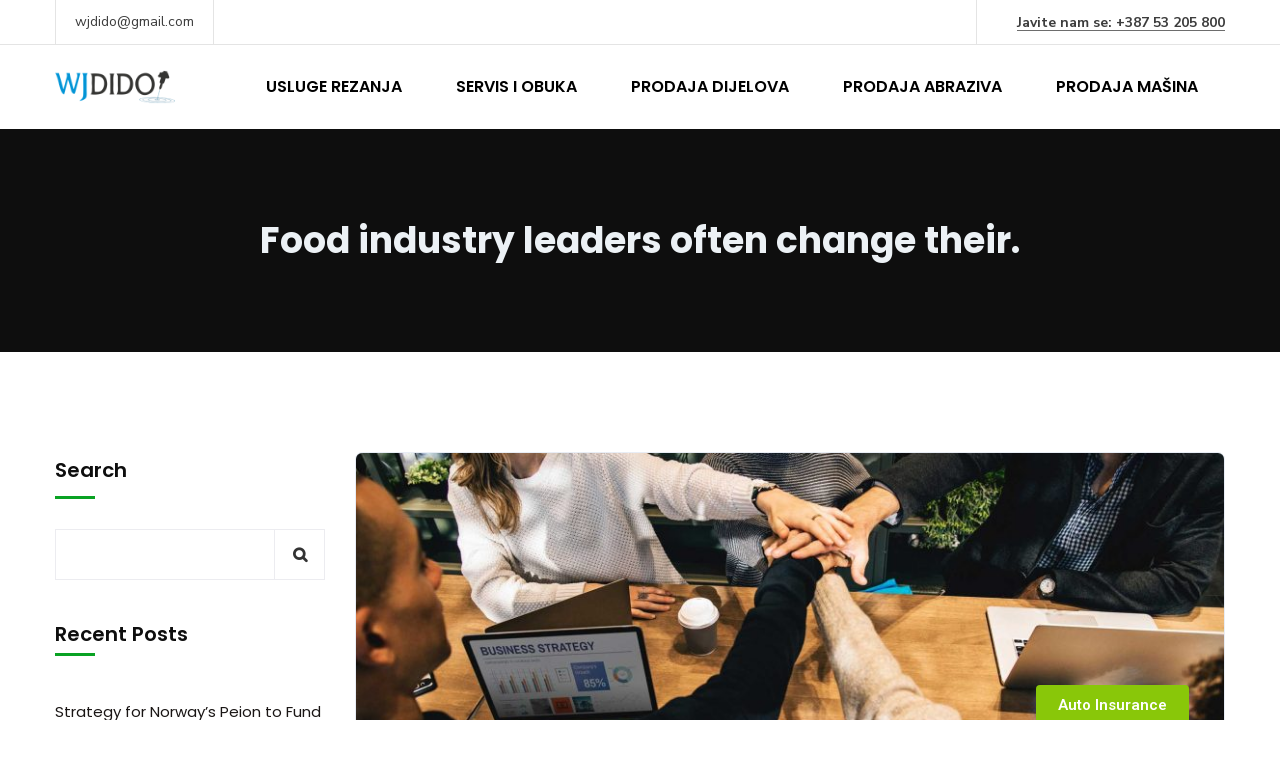

--- FILE ---
content_type: text/css
request_url: https://wjdido.com/wp-content/themes/alico/style.css?ver=6.0.3
body_size: 363
content:
/*
Theme Name: Alico
Theme URI: http://demo.casethemes.net/alico/
Author: Case-Themes
Author URI: https://themeforest.net/user/case-themes/portfolio/
Description: Alico is the Perfect Insurance Agency WordPress Theme. Alico is best suited for corporate website like Insurance, alicoial Advisor, Accountant, Consulting Firms, insurance, loan, tax help, Investment firm etc. This is a insurance theme that is help full for online presence for Corporate Business and Insurance Firms.   
Version: 1.1.4
License: ThemeForest
License URI: https://themeforest.net/licenses
Text Domain: alico
Tags: insurance, insurance agency, business, finance, health insurance, insurance company, life insurance, insurance theme, page builder, accounting, advisory, corporate 
This theme, like WordPress, is licensed under the GPL.
Use it to make something cool, have fun, and share what you've learned with others.
*/

--- FILE ---
content_type: text/css
request_url: https://wjdido.com/wp-content/themes/alico/assets/css/theme.css?ver=1.1.4
body_size: 87374
content:
/*--------------------------------------------------------------
>>> TABLE OF CONTENTS:
----------------------------------------------------------------
# Normalize
# Typography
# Grid
# Class
# Forms
# Button
# Header
# Main Menu
# Page Title & Breadcrumb
# Post and Page
# Navigation
# Layout Content
# Widgets
# Media
# Singlular
# Comments
# Footer
# VC Elements
--------------------------------------------------------------*/
/*--------------------------------------------------------------
# Typography
--------------------------------------------------------------*/
/* Custom Mixin */
/* Set Font Default */
/*--------------------------------------------------------------
# Class
--------------------------------------------------------------*/
/*--------------------------------------------------------------
# Forms
--------------------------------------------------------------*/
/*--------------------------------------------------------------
# Button
--------------------------------------------------------------*/
/*--------------------------------------------------------------
# Header
--------------------------------------------------------------*/
/* Header Main */
/*--------------------------------------------------------------
# Main Menu
--------------------------------------------------------------*/
/*--------------------------------------------------------------
# Page Title & Breadcrumb
--------------------------------------------------------------*/
/*--------------------------------------------------------------
# Post and Page
--------------------------------------------------------------*/
/*--------------------------------------------------------------
# Widgets
--------------------------------------------------------------*/
/* Archive */
/*--------------------------------------------------------------
# Comments
--------------------------------------------------------------*/
/*--------------------------------------------------------------
# Footer
--------------------------------------------------------------*/
/*--------------------------------------------------------------
# VC Elements
--------------------------------------------------------------*/
/* Grid */
/*--------------------------------------------------------------
# Layout Content
--------------------------------------------------------------*/
/*--------------------------------------------------------------
# Elementor
--------------------------------------------------------------*/
/*--------------------------------------------------------------
# RTL
--------------------------------------------------------------*/
@-o-keyframes moveUp {
  100% {
    -webkit-transform: translateY(0);
    -ms-transform: translateY(0);
    -o-transform: translateY(0);
    opacity: 1;
  }
}
@-ms-keyframes moveUp {
  100% {
    -webkit-transform: translateY(0);
    -ms-transform: translateY(0);
    -o-transform: translateY(0);
    opacity: 1;
  }
}
@-webkit-keyframes moveUp {
  100% {
    -webkit-transform: translateY(0);
    -ms-transform: translateY(0);
    -o-transform: translateY(0);
    opacity: 1;
  }
}
@keyframes moveUp {
  100% {
    -webkit-transform: translateY(0);
    -ms-transform: translateY(0);
    -o-transform: translateY(0);
    transform: translateY(0);
    opacity: 1;
  }
}
@keyframes spin-rotate-left {
  to {
    transform: rotate(30deg);
  }
  from {
    transform: rotate(175deg);
  }
}
@-webkit-keyframes spin-rotate-left {
  to {
    transform: rotate(30deg);
  }
  from {
    transform: rotate(175deg);
  }
}
@keyframes spin-rotate-right {
  from {
    transform: rotate(-175deg);
  }
  to {
    transform: rotate(-30deg);
  }
}
@-webkit-keyframes spin-rotate-right {
  from {
    transform: rotate(-175deg);
  }
  to {
    transform: rotate(-30deg);
  }
}
@keyframes spin-rotate-all {
  from {
    transform: rotate(0deg);
  }
  to {
    transform: rotate(-360deg);
  }
}
@-webkit-keyframes spin-rotate-all {
  from {
    transform: rotate(0deg);
  }
  to {
    transform: rotate(-360deg);
  }
}
@keyframes spin-fade-in-first {
  from {
    opacity: 1;
  }
  to {
    opacity: 0;
  }
}
@-webkit-keyframes spin-fade-in-first {
  from {
    opacity: 1;
  }
  to {
    opacity: 0;
  }
}
@keyframes spin-fade-in-second {
  from {
    opacity: 0;
  }
  to {
    opacity: 1;
  }
}
@-webkit-keyframes spin-fade-in-second {
  from {
    opacity: 0;
  }
  to {
    opacity: 1;
  }
}
@-ms-keyframes ctspin {
  from {
    -ms-transform: rotate(0deg);
  }
  to {
    -ms-transform: rotate(360deg);
  }
}
@-moz-keyframes ctspin {
  from {
    -moz-transform: rotate(0deg);
  }
  to {
    -moz-transform: rotate(360deg);
  }
}
@-webkit-keyframes ctspin {
  from {
    -webkit-transform: rotate(0deg);
  }
  to {
    -webkit-transform: rotate(360deg);
  }
}
@keyframes ctspin {
  from {
    transform: rotate(0deg);
  }
  to {
    transform: rotate(360deg);
  }
}
@-webkit-keyframes myPulse {
  0% {
    -webkit-box-shadow: 0 0 0 0 rgba(255, 255, 255, 0.2);
    box-shadow: 0 0 0 0 rgba(255, 255, 255, 0.2);
  }
  70% {
    -webkit-box-shadow: 0 0 0 60px rgba(255, 255, 255, );
    box-shadow: 0 0 0 60px rgba(255, 255, 255, );
  }
  100% {
    -webkit-box-shadow: 0 0 0 0 rgba(255, 255, 255, );
    box-shadow: 0 0 0 0 rgba(255, 255, 255, );
  }
}
@keyframes myPulse {
  0% {
    -webkit-box-shadow: 0 0 0 0 rgba(255, 255, 255, 0.2);
    box-shadow: 0 0 0 0 rgba(255, 255, 255, 0.2);
  }
  70% {
    -webkit-box-shadow: 0 0 0 60px rgba(255, 255, 255, );
    box-shadow: 0 0 0 60px rgba(255, 255, 255, );
  }
  100% {
    -webkit-box-shadow: 0 0 0 0 rgba(255, 255, 255, );
    box-shadow: 0 0 0 0 rgba(255, 255, 255, );
  }
}
@-webkit-keyframes myPulsePrimary {
  0% {
    -webkit-box-shadow: 0 0 0 0 rgba(0, 48, 255, 0.2);
    box-shadow: 0 0 0 0 rgba(0, 48, 255, 0.2);
  }
  70% {
    -webkit-box-shadow: 0 0 0 60px rgba(0, 48, 255, 0);
    box-shadow: 0 0 0 60px rgba(0, 48, 255, 0);
  }
  100% {
    -webkit-box-shadow: 0 0 0 0 rgba(0, 48, 255, 0);
    box-shadow: 0 0 0 0 rgba(0, 48, 255, 0);
  }
}
@keyframes myPulsePrimary {
  0% {
    -webkit-box-shadow: 0 0 0 0 rgba(0, 48, 255, 0.2);
    box-shadow: 0 0 0 0 rgba(0, 48, 255, 0.2);
  }
  70% {
    -webkit-box-shadow: 0 0 0 60px rgba(0, 48, 255, 0);
    box-shadow: 0 0 0 60px rgba(0, 48, 255, 0);
  }
  100% {
    -webkit-box-shadow: 0 0 0 0 rgba(0, 48, 255, 0);
    box-shadow: 0 0 0 0 rgba(0, 48, 255, 0);
  }
}
@-webkit-keyframes markerWave {
  0% {
    -webkit-transform: scale(1);
    transform: scale(1);
    opacity: 0.8;
  }
  20% {
    opacity: 0.8;
  }
  100% {
    -webkit-transform: scale(5.5);
    transform: scale(5.5);
    opacity: 0;
  }
}
@keyframes markerWave {
  0% {
    -webkit-transform: scale(1);
    transform: scale(1);
    opacity: 0.8;
  }
  20% {
    opacity: 0.8;
  }
  100% {
    -webkit-transform: scale(5.5);
    transform: scale(5.5);
    opacity: 0;
  }
}
@-webkit-keyframes rotateplane {
  0% {
    -webkit-transform: perspective(120px);
  }
  50% {
    -webkit-transform: perspective(120px) rotateY(180deg);
  }
  100% {
    -webkit-transform: perspective(120px) rotateY(180deg) rotateX(180deg);
  }
}
@keyframes rotateplane {
  0% {
    -webkit-transform: perspective(120px) rotateX(0deg) rotateY(0deg);
    transform: perspective(120px) rotateX(0deg) rotateY(0deg);
  }
  50% {
    -webkit-transform: perspective(120px) rotateX(-180.1deg) rotateY(0deg);
    transform: perspective(120px) rotateX(-180.1deg) rotateY(0deg);
  }
  100% {
    -webkit-transform: perspective(120px) rotateX(-180deg) rotateY(-179.9deg);
    transform: perspective(120px) rotateX(-180deg) rotateY(-179.9deg);
  }
}
@-webkit-keyframes ct-bounce {
  0%, 100% {
    -webkit-transform: scale(0);
  }
  50% {
    -webkit-transform: scale(1);
  }
}
@keyframes ct-bounce {
  0%, 100% {
    transform: scale(0);
    -webkit-transform: scale(0);
  }
  50% {
    transform: scale(1);
    -webkit-transform: scale(1);
  }
}
@-webkit-keyframes ct-bounce2 {
  0%, 100% {
    -webkit-transform: scale(1);
  }
  50% {
    -webkit-transform: scale(1.08);
  }
}
@keyframes ct-bounce2 {
  0%, 100% {
    transform: scale(1);
    -webkit-transform: scale(1);
  }
  50% {
    transform: scale(1.08);
    -webkit-transform: scale(1.08);
  }
}
@-webkit-keyframes ct-stretchdelay {
  0%, 40%, 100% {
    -webkit-transform: scaleY(0.4);
  }
  20% {
    -webkit-transform: scaleY(1);
  }
}
@keyframes ct-stretchdelay {
  0%, 40%, 100% {
    transform: scaleY(0.4);
    -webkit-transform: scaleY(0.4);
  }
  20% {
    transform: scaleY(1);
    -webkit-transform: scaleY(1);
  }
}
@-webkit-keyframes ct-bouncedelay {
  0%, 80%, 100% {
    -webkit-transform: scale(0);
  }
  40% {
    -webkit-transform: scale(1);
  }
}
@keyframes ct-bouncedelay {
  0%, 80%, 100% {
    -webkit-transform: scale(0);
    transform: scale(0);
  }
  40% {
    -webkit-transform: scale(1);
    transform: scale(1);
  }
}
@-webkit-keyframes ct-cubeGridScaleDelay {
  0%, 70%, 100% {
    -webkit-transform: scale3D(1, 1, 1);
    transform: scale3D(1, 1, 1);
  }
  35% {
    -webkit-transform: scale3D(0, 0, 1);
    transform: scale3D(0, 0, 1);
  }
}
@keyframes ct-cubeGridScaleDelay {
  0%, 70%, 100% {
    -webkit-transform: scale3D(1, 1, 1);
    transform: scale3D(1, 1, 1);
  }
  35% {
    -webkit-transform: scale3D(0, 0, 1);
    transform: scale3D(0, 0, 1);
  }
}
@-webkit-keyframes ct-foldCubeAngle {
  0%, 10% {
    -webkit-transform: perspective(140px) rotateX(-180deg);
    transform: perspective(140px) rotateX(-180deg);
    opacity: 0;
  }
  25%, 75% {
    -webkit-transform: perspective(140px) rotateX(0deg);
    transform: perspective(140px) rotateX(0deg);
    opacity: 1;
  }
  90%, 100% {
    -webkit-transform: perspective(140px) rotateY(180deg);
    transform: perspective(140px) rotateY(180deg);
    opacity: 0;
  }
}
@keyframes ct-foldCubeAngle {
  0%, 10% {
    -webkit-transform: perspective(140px) rotateX(-180deg);
    transform: perspective(140px) rotateX(-180deg);
    opacity: 0;
  }
  25%, 75% {
    -webkit-transform: perspective(140px) rotateX(0deg);
    transform: perspective(140px) rotateX(0deg);
    opacity: 1;
  }
  90%, 100% {
    -webkit-transform: perspective(140px) rotateY(180deg);
    transform: perspective(140px) rotateY(180deg);
    opacity: 0;
  }
}
@keyframes ball {
  0% {
    transform: translate(0, 0);
  }
  5% {
    transform: translate(8px, -14px);
  }
  10% {
    transform: translate(15px, -10px);
  }
  17% {
    transform: translate(23px, -24px);
  }
  20% {
    transform: translate(30px, -20px);
  }
  27% {
    transform: translate(38px, -34px);
  }
  30% {
    transform: translate(45px, -30px);
  }
  37% {
    transform: translate(53px, -44px);
  }
  40% {
    transform: translate(60px, -40px);
  }
  50% {
    transform: translate(60px, 0);
  }
  57% {
    transform: translate(53px, -14px);
  }
  60% {
    transform: translate(45px, -10px);
  }
  67% {
    transform: translate(37px, -24px);
  }
  70% {
    transform: translate(30px, -20px);
  }
  77% {
    transform: translate(22px, -34px);
  }
  80% {
    transform: translate(15px, -30px);
  }
  87% {
    transform: translate(7px, -44px);
  }
  90% {
    transform: translate(0, -40px);
  }
  100% {
    transform: translate(0, 0);
  }
}
@keyframes barUp1 {
  0% {
    transform: scale(1, 0.2);
  }
  40% {
    transform: scale(1, 0.2);
  }
  50% {
    transform: scale(1, 1);
  }
  90% {
    transform: scale(1, 1);
  }
  100% {
    transform: scale(1, 0.2);
  }
}
@keyframes barUp2 {
  0% {
    transform: scale(1, 0.4);
  }
  40% {
    transform: scale(1, 0.4);
  }
  50% {
    transform: scale(1, 0.8);
  }
  90% {
    transform: scale(1, 0.8);
  }
  100% {
    transform: scale(1, 0.4);
  }
}
@keyframes barUp3 {
  0% {
    transform: scale(1, 0.6);
  }
  100% {
    transform: scale(1, 0.6);
  }
}
@keyframes barUp4 {
  0% {
    transform: scale(1, 0.8);
  }
  40% {
    transform: scale(1, 0.8);
  }
  50% {
    transform: scale(1, 0.4);
  }
  90% {
    transform: scale(1, 0.4);
  }
  100% {
    transform: scale(1, 0.8);
  }
}
@keyframes barUp5 {
  0% {
    transform: scale(1, 1);
  }
  40% {
    transform: scale(1, 1);
  }
  50% {
    transform: scale(1, 0.2);
  }
  90% {
    transform: scale(1, 0.2);
  }
  100% {
    transform: scale(1, 1);
  }
}
@-moz-keyframes headerSlideDown {
  0% {
    margin-top: -150px;
  }
  100% {
    margin-top: 0;
  }
}
@-ms-keyframes headerSlideDown {
  0% {
    margin-top: -150px;
  }
  100% {
    margin-top: 0;
  }
}
@-webkit-keyframes headerSlideDown {
  0% {
    margin-top: -150px;
  }
  100% {
    margin-top: 0;
  }
}
@keyframes headerSlideDown {
  0% {
    margin-top: -150px;
  }
  100% {
    margin-top: 0;
  }
}
@-moz-keyframes headerSlideUp {
  0% {
    margin-top: 0px;
  }
  100% {
    margin-top: -150px;
  }
}
@-ms-keyframes headerSlideUp {
  0% {
    margin-top: 0;
  }
  100% {
    margin-top: -150px;
  }
}
@-webkit-keyframes headerSlideUp {
  0% {
    margin-top: 0px;
  }
  100% {
    margin-top: -150px;
  }
}
@keyframes headerSlideUp {
  0% {
    margin-top: 0;
  }
  100% {
    margin-top: -150px;
  }
}
@-webkit-keyframes ct-rotate {
  100% {
    -webkit-transform: rotate(360deg);
  }
}
@keyframes ct-rotate {
  100% {
    transform: rotate(360deg);
    -webkit-transform: rotate(360deg);
  }
}
@-webkit-keyframes ct-bounce {
  0%, 100% {
    -webkit-transform: scale(0);
  }
  50% {
    -webkit-transform: scale(1);
  }
}
@-webkit-keyframes in-top {
  from {
    -webkit-transform: perspective(500px) rotateX(-90deg);
    opacity: 1;
  }
  to {
    -webkit-transform: perspective(500px) rotateX(0deg);
  }
}
@keyframes in-top {
  from {
    transform: perspective(500px) rotateX(-90deg);
    opacity: 1;
  }
  to {
    transform: perspective(500px) rotateX(0deg);
  }
}
@-webkit-keyframes out-top {
  from {
    -webkit-transform: perspective(500px) rotateX(0deg);
    opacity: 1;
  }
  to {
    -webkit-transform: perspective(500px) rotateX(-90deg);
    opacity: 1;
  }
}
@keyframes out-top {
  from {
    transform: perspective(500px) rotateX(0deg);
    opacity: 1;
  }
  to {
    transform: perspective(500px) rotateX(-90deg);
    opacity: 1;
  }
}
@-webkit-keyframes in-bottom {
  from {
    -webkit-transform: perspective(500px) rotateX(90deg);
    opacity: 1;
  }
  to {
    -webkit-transform: perspective(500px) rotateX(0deg);
  }
}
@keyframes in-bottom {
  from {
    transform: perspective(500px) rotateX(90deg);
    opacity: 1;
  }
  to {
    transform: perspective(500px) rotateX(0deg);
  }
}
@-webkit-keyframes out-bottom {
  from {
    -webkit-transform: perspective(500px) rotateX(0deg);
    opacity: 1;
  }
  to {
    -webkit-transform: perspective(500px) rotateX(90deg);
    opacity: 1;
  }
}
@keyframes out-bottom {
  from {
    transform: perspective(500px) rotateX(0deg);
    opacity: 1;
  }
  to {
    transform: perspective(500px) rotateX(90deg);
    opacity: 1;
  }
}
@-webkit-keyframes in-left {
  from {
    -webkit-transform: perspective(500px) rotateY(90deg);
    opacity: 1;
  }
  to {
    -webkit-transform: perspective(500px) rotateY(0deg);
  }
}
@keyframes in-left {
  from {
    transform: perspective(500px) rotateY(90deg);
    opacity: 1;
  }
  to {
    transform: perspective(500px) rotateY(0deg);
  }
}
@-webkit-keyframes out-left {
  from {
    -webkit-transform: perspective(500px) rotateY(0deg);
    opacity: 1;
  }
  to {
    -webkit-transform: perspective(500px) rotateY(90deg);
    opacity: 1;
  }
}
@keyframes out-left {
  from {
    transform: perspective(500px) rotateY(0deg);
    opacity: 1;
  }
  to {
    transform: perspective(500px) rotateY(90deg);
    opacity: 1;
  }
}
@-webkit-keyframes in-right {
  from {
    -webkit-transform: perspective(500px) rotateY(-90deg);
    opacity: 1;
  }
  to {
    -webkit-transform: perspective(500px) rotateY(0deg);
  }
}
@keyframes in-right {
  from {
    transform: perspective(500px) rotateY(-90deg);
    opacity: 1;
  }
  to {
    transform: perspective(500px) rotateY(0deg);
  }
}
@-webkit-keyframes out-right {
  from {
    -webkit-transform: perspective(500px) rotateY(0deg);
    opacity: 1;
  }
  to {
    -webkit-transform: perspective(500px) rotateY(-90deg);
    opacity: 1;
  }
}
@keyframes out-right {
  /* In Out Fade */
  from {
    transform: perspective(500px) rotateY(0deg);
    opacity: 1;
  }
  to {
    transform: perspective(500px) rotateY(-90deg);
    opacity: 1;
  }
}
@-webkit-keyframes in-top-fade {
  from {
    -webkit-transform: translateY(-120%);
  }
  to {
    -webkit-transform: translateY(0%);
  }
}
@keyframes in-top-fade {
  from {
    transform: translateY(-120%);
  }
  to {
    transform: translateY(0%);
  }
}
@-webkit-keyframes out-top-fade {
  from {
    -webkit-transform: translateY(0%);
  }
  to {
    -webkit-transform: translateY(-120%);
  }
}
@keyframes out-top-fade {
  from {
    transform: translateY(0%);
  }
  to {
    transform: translateY(-120%);
  }
}
@-webkit-keyframes in-bottom-fade {
  from {
    -webkit-transform: translateY(120%);
  }
  to {
    -webkit-transform: translateY(0%);
  }
}
@keyframes in-bottom-fade {
  from {
    transform: translateY(120%);
  }
  to {
    transform: translateY(0%);
  }
}
@-webkit-keyframes out-bottom-fade {
  from {
    -webkit-transform: translateY(0%);
  }
  to {
    -webkit-transform: translateY(120%);
  }
}
@keyframes out-bottom-fade {
  from {
    transform: translateY(0%);
  }
  to {
    transform: translateY(120%);
  }
}
@-webkit-keyframes in-left-fade {
  from {
    -webkit-transform: translateX(-120%);
  }
  to {
    -webkit-transform: translateX(0%);
  }
}
@keyframes in-left-fade {
  from {
    transform: translateX(-120%);
  }
  to {
    transform: translateX(0%);
  }
}
@-webkit-keyframes out-left-fade {
  from {
    -webkit-transform: translateX(0%);
  }
  to {
    -webkit-transform: translateX(-120%);
  }
}
@keyframes out-left-fade {
  from {
    transform: translateX(0%);
  }
  to {
    transform: translateX(-120%);
  }
}
@-webkit-keyframes in-right-fade {
  from {
    -webkit-transform: translateX(120%);
  }
  to {
    -webkit-transform: translateX(0%);
  }
}
@keyframes in-right-fade {
  from {
    transform: translateX(120%);
  }
  to {
    transform: translateX(0%);
  }
}
@-webkit-keyframes out-right-fade {
  from {
    -webkit-transform: translateX(0%);
  }
  to {
    -webkit-transform: translateX(120%);
  }
}
@keyframes out-right-fade {
  from {
    transform: translateX(0%);
  }
  to {
    transform: translateX(120%);
  }
}
@-webkit-keyframes video-icon-animation {
  from {
    -webkit-transform: scale(1, 1);
    transform: scale(1, 1);
    opacity: 1;
  }
  to {
    -webkit-transform: scale(2, 2);
    transform: scale(2, 2);
    opacity: 0;
  }
}
@keyframes video-icon-animation {
  from {
    -webkit-transform: scale(1, 1);
    transform: scale(1, 1);
    opacity: 1;
  }
  to {
    -webkit-transform: scale(2, 2);
    transform: scale(2, 2);
    opacity: 0;
  }
}
@-webkit-keyframes shine {
  100% {
    left: 125%;
  }
}
@keyframes shine {
  100% {
    left: 125%;
  }
}
@-webkit-keyframes btn_shine {
  100% {
    left: 200%;
  }
}
@keyframes btn_shine {
  100% {
    left: 200%;
  }
}
@-webkit-keyframes anim-moema-1 {
  60% {
    -webkit-transform: scale3d(0.8, 0.8, 1);
    transform: scale3d(0.8, 0.8, 1);
  }
  85% {
    -webkit-transform: scale3d(1.1, 1.1, 1);
    transform: scale3d(1.1, 1.1, 1);
  }
  100% {
    -webkit-transform: scale3d(1, 1, 1);
    transform: scale3d(1, 1, 1);
  }
}
@keyframes anim-moema-1 {
  60% {
    -webkit-transform: scale3d(0.8, 0.8, 1);
    transform: scale3d(0.8, 0.8, 1);
  }
  85% {
    -webkit-transform: scale3d(1.1, 1.1, 1);
    transform: scale3d(1.1, 1.1, 1);
  }
  100% {
    -webkit-transform: scale3d(1, 1, 1);
    transform: scale3d(1, 1, 1);
  }
}
@-webkit-keyframes anim-moema-2 {
  to {
    opacity: 0;
    -webkit-transform: scale3d(1, 1, 1);
    transform: scale3d(1, 1, 1);
  }
}
@keyframes anim-moema-2 {
  to {
    opacity: 0;
    -webkit-transform: scale3d(1, 1, 1);
    transform: scale3d(1, 1, 1);
  }
}
@-webkit-keyframes CTPulse {
  0% {
    -webkit-box-shadow: 0 0 0 0 rgba(255, 255, 255, 0.4);
    box-shadow: 0 0 0 0 rgba(255, 255, 255, 0.4);
  }
  70% {
    -webkit-box-shadow: 0 0 0 60px rgba(255, 255, 255, );
    box-shadow: 0 0 0 60px rgba(255, 255, 255, );
  }
  100% {
    -webkit-box-shadow: 0 0 0 0 rgba(255, 255, 255, );
    box-shadow: 0 0 0 0 rgba(255, 255, 255, );
  }
}
@keyframes CTPulse {
  0% {
    -webkit-box-shadow: 0 0 0 0 rgba(255, 255, 255, 0.4);
    box-shadow: 0 0 0 0 rgba(255, 255, 255, 0.4);
  }
  70% {
    -webkit-box-shadow: 0 0 0 60px rgba(255, 255, 255, );
    box-shadow: 0 0 0 60px rgba(255, 255, 255, );
  }
  100% {
    -webkit-box-shadow: 0 0 0 0 rgba(255, 255, 255, );
    box-shadow: 0 0 0 0 rgba(255, 255, 255, );
  }
}
@-webkit-keyframes CTPulse_Primary {
  0% {
    -webkit-box-shadow: 0 0 0 0 rgba(0, 48, 255, 0.4);
    box-shadow: 0 0 0 0 rgba(0, 48, 255, 0.4);
  }
  70% {
    -webkit-box-shadow: 0 0 0 60px rgba(0, 48, 255, 0);
    box-shadow: 0 0 0 60px rgba(0, 48, 255, 0);
  }
  100% {
    -webkit-box-shadow: 0 0 0 0 rgba(0, 48, 255, 0);
    box-shadow: 0 0 0 0 rgba(0, 48, 255, 0);
  }
}
@keyframes CTPulse_Primary {
  0% {
    -webkit-box-shadow: 0 0 0 0 rgba(0, 48, 255, 0.4);
    box-shadow: 0 0 0 0 rgba(0, 48, 255, 0.4);
  }
  70% {
    -webkit-box-shadow: 0 0 0 60px rgba(0, 0, 0, );
    box-shadow: 0 0 0 60px rgba(0, 48, 255, 0);
  }
  100% {
    -webkit-box-shadow: 0 0 0 0 rgba(0, 48, 255, 0);
    box-shadow: 0 0 0 0 rgba(0, 48, 255, 0);
  }
}
@-webkit-keyframes toRightFromLeft {
  49% {
    -webkit-transform: translate(100%);
  }
  50% {
    opacity: 0;
    -webkit-transform: translate(-100%);
  }
  51% {
    opacity: 1;
  }
}
@-moz-keyframes toRightFromLeft {
  49% {
    -moz-transform: translate(100%);
  }
  50% {
    opacity: 0;
    -moz-transform: translate(-100%);
  }
  51% {
    opacity: 1;
  }
}
@keyframes toRightFromLeft {
  49% {
    transform: translate(100%);
  }
  50% {
    opacity: 0;
    transform: translate(-100%);
  }
  51% {
    opacity: 1;
  }
}
@-webkit-keyframes toBottomFromTop {
  49% {
    -webkit-transform: translateY(100%);
  }
  50% {
    opacity: 0;
    -webkit-transform: translateY(-100%);
  }
  51% {
    opacity: 1;
  }
}
@-moz-keyframes toBottomFromTop {
  49% {
    -moz-transform: translateY(100%);
  }
  50% {
    opacity: 0;
    -moz-transform: translateY(-100%);
  }
  51% {
    opacity: 1;
  }
}
@keyframes toBottomFromTop {
  49% {
    transform: translateY(100%);
  }
  50% {
    opacity: 0;
    transform: translateY(-100%);
  }
  51% {
    opacity: 1;
  }
}
@-webkit-keyframes toTopFromBottom {
  49% {
    -webkit-transform: translateY(-100%);
  }
  50% {
    opacity: 0;
    -webkit-transform: translateY(100%);
  }
  51% {
    opacity: 1;
  }
}
@-moz-keyframes toTopFromBottom {
  49% {
    -moz-transform: translateY(-100%);
  }
  50% {
    opacity: 0;
    -moz-transform: translateY(100%);
  }
  51% {
    opacity: 1;
  }
}
@keyframes toTopFromBottom {
  49% {
    transform: translateY(-100%);
  }
  50% {
    opacity: 0;
    transform: translateY(100%);
  }
  51% {
    opacity: 1;
  }
}
@-webkit-keyframes squares {
  0% {
    -webkit-transform: scale(1);
    transform: scale(1);
    opacity: 0;
  }
  20% {
    -webkit-transform: scale(1.24);
    transform: scale(1.24);
    opacity: 1;
  }
  100% {
    -webkit-transform: scale(2.1);
    transform: scale(2.1);
    opacity: 0;
  }
}
@keyframes squares {
  0% {
    -webkit-transform: scale(1);
    -moz-transform: scale(1);
    -o-transform: scale(1);
    transform: scale(1);
    opacity: 0;
  }
  20% {
    -webkit-transform: scale(1.24);
    -moz-transform: scale(1.24);
    -o-transform: scale(1.24);
    transform: scale(1.24);
    opacity: 1;
  }
  100% {
    -webkit-transform: scale(2.1);
    -moz-transform: scale(2.1);
    -o-transform: scale(2.1);
    transform: scale(2.1);
    opacity: 0;
  }
}
@-webkit-keyframes squares_lg {
  0% {
    -webkit-transform: scale(1);
    transform: scale(1);
    opacity: 0;
  }
  20% {
    -webkit-transform: scale(1.74);
    transform: scale(1.74);
    opacity: 1;
  }
  100% {
    -webkit-transform: scale(2.6);
    transform: scale(2.6);
    opacity: 0;
  }
}
@keyframes squares_lg {
  0% {
    -webkit-transform: scale(1);
    -moz-transform: scale(1);
    -o-transform: scale(1);
    transform: scale(1);
    opacity: 0;
  }
  20% {
    -webkit-transform: scale(1.74);
    -moz-transform: scale(1.74);
    -o-transform: scale(1.74);
    transform: scale(1.74);
    opacity: 1;
  }
  100% {
    -webkit-transform: scale(2.6);
    -moz-transform: scale(2.6);
    -o-transform: scale(2.6);
    transform: scale(2.6);
    opacity: 0;
  }
}
@keyframes ct_dual_ring {
  0% {
    transform: rotate(0deg);
  }
  100% {
    transform: rotate(360deg);
  }
}
@-webkit-keyframes ct_dual_ring {
  0% {
    -webkit-transform: rotate(0deg);
  }
  100% {
    -webkit-transform: rotate(360deg);
  }
}
@-webkit-keyframes item_rotate {
  0% {
    -webkit-transform: rotate(0deg);
    transform: rotate(0deg);
  }
  100% {
    -webkit-transform: rotate(360deg);
    transform: rotate(360deg);
  }
}
@-moz-keyframes item_rotate {
  0% {
    -moz-transform: rotate(0deg);
    transform: rotate(0deg);
  }
  100% {
    -moz-transform: rotate(360deg);
    transform: rotate(360deg);
  }
}
@-o-keyframes item_rotate {
  0% {
    -o-transform: rotate(0deg);
    transform: rotate(0deg);
  }
  100% {
    -o-transform: rotate(360deg);
    transform: rotate(360deg);
  }
}
@keyframes item_rotate {
  0% {
    -webkit-transform: rotate(0deg);
    -moz-transform: rotate(0deg);
    -o-transform: rotate(0deg);
    transform: rotate(0deg);
  }
  100% {
    -webkit-transform: rotate(360deg);
    -moz-transform: rotate(360deg);
    -o-transform: rotate(360deg);
    transform: rotate(360deg);
  }
}
@keyframes item_rotate_child {
  0% {
    -webkit-transform: rotate(-160deg);
    -moz-transform: rotate(-160deg);
    -o-transform: rotate(-160deg);
    transform: rotate(-160deg);
  }
  100% {
    -webkit-transform: rotate(360deg);
    -moz-transform: rotate(360deg);
    -o-transform: rotate(360deg);
    transform: rotate(360deg);
  }
}
@keyframes pulse-border {
  0% {
    transform: scale(1);
    opacity: 1;
  }
  100% {
    transform: scale(1.5);
    opacity: 0;
  }
}
@-webkit-keyframes pulse-border {
  0% {
    transform: scale(1);
    opacity: 1;
  }
  100% {
    transform: scale(1.5);
    opacity: 0;
  }
}
@keyframes pulse-border2 {
  0% {
    transform: scale(1);
    opacity: 0.67;
  }
  100% {
    transform: scale(2);
    opacity: 0;
  }
}
@-webkit-keyframes pulse-border2 {
  0% {
    transform: scale(1);
    opacity: 0.67;
  }
  100% {
    transform: scale(2);
    opacity: 0;
  }
}
@keyframes animationFramesOne {
  0% {
    transform: translateX(0px);
  }
  25% {
    transform: translateX(-40px);
  }
  50% {
    transform: translateX(0px);
  }
  75% {
    transform: translateX(40px);
  }
  100% {
    transform: translateX(0px);
  }
}
@keyframes animationFramesTwo {
  0% {
    transform: translateX(0px);
  }
  25% {
    transform: translateX(40px);
  }
  50% {
    transform: translateX(0px);
  }
  75% {
    transform: translateX(-40px);
  }
  100% {
    transform: translateX(0px);
  }
}
@keyframes animationFramesThree {
  0% {
    transform: translate(0px, 0px);
  }
  20% {
    transform: translate(40px, -5px);
  }
  40% {
    transform: translate(60px, 40px);
  }
  60% {
    transform: translate(40px, 60px);
  }
  80% {
    transform: translate(-40px, 60px);
  }
  100% {
    transform: translate(0px, 0px);
  }
}
@keyframes animationFramesFour {
  0% {
    transform: translate(0px, 0px);
  }
  20% {
    transform: translate(-30px, 40px);
  }
  40% {
    transform: translate(60px, 60px);
  }
  60% {
    transform: translate(80px, 40px);
  }
  80% {
    transform: translate(40px, -70px);
  }
  100% {
    transform: translate(0px, 0px);
  }
}
@keyframes stevloader {
  0%, 100% {
    box-shadow: -7px -7px 0em 5px var(--primary-color), 7px -7px 0em 5px var(--dark-color), 7px 7px 0em 5px var(--dark-color), -7px 7px 0em 5px var(--dark-color);
  }
  8.3333% {
    box-shadow: -7px -7px 0em 5px transparent, 7px -7px 0em 5px var(--primary-color), 7px 7px 0em 5px var(--dark-color), -7px 7px 0em 5px var(--dark-color);
  }
  16.6667% {
    box-shadow: -7px -7px 0em 5px transparent, 7px -7px 0em 5px transparent, 7px 7px 0em 5px var(--primary-color), -7px 7px 0em 5px var(--dark-color);
  }
  25% {
    box-shadow: -7px -7px 0em 5px transparent, 7px -7px 0em 5px transparent, 7px 7px 0em 5px transparent, -7px 7px 0em 5px var(--primary-color);
  }
  33.3333% {
    box-shadow: -7px -7px 0em 5px var(--primary-color), 7px -7px 0em 5px transparent, 7px 7px 0em 5px transparent, -7px 7px 0em 5px var(--dark-color);
  }
  41.6667% {
    box-shadow: -7px -7px 0em 5px var(--dark-color), 7px -7px 0em 5px var(--primary-color), 7px 7px 0em 5px transparent, -7px 7px 0em 5px var(--dark-color);
  }
  50% {
    box-shadow: -7px -7px 0em 5px var(--dark-color), 7px -7px 0em 5px var(--dark-color), 7px 7px 0em 5px var(--primary-color), -7px 7px 0em 5px var(--dark-color);
  }
  58.3333% {
    box-shadow: -7px -7px 0em 5px var(--dark-color), 7px -7px 0em 5px var(--dark-color), 7px 7px 0em 5px transparent, -7px 7px 0em 5px var(--primary-color);
  }
  66.6667% {
    box-shadow: -7px -7px 0em 5px var(--primary-color), 7px -7px 0em 5px var(--dark-color), 7px 7px 0em 5px transparent, -7px 7px 0em 5px transparent;
  }
  75% {
    box-shadow: -7px -7px 0em 5px transparent, 7px -7px 0em 5px var(--primary-color), 7px 7px 0em 5px transparent, -7px 7px 0em 5px transparent;
  }
  83.3333% {
    box-shadow: -7px -7px 0em 5px transparent, 7px -7px 0em 5px var(--dark-color), 7px 7px 0em 5px var(--primary-color), -7px 7px 0em 5px transparent;
  }
  91.6667% {
    box-shadow: -7px -7px 0em 5px transparent, 7px -7px 0em 5px var(--dark-color), 7px 7px 0em 5px var(--dark-color), -7px 7px 0em 5px var(--primary-color);
  }
}
@-webkit-keyframes stevloader {
  0%, 100% {
    -webkit-box-shadow: -7px -7px 0em 5px var(--primary-color), 7px -7px 0em 5px var(--dark-color), 7px 7px 0em 5px var(--dark-color), -7px 7px 0em 5px var(--dark-color);
  }
  8.3333% {
    -webkit-box-shadow: -7px -7px 0em 5px transparent, 7px -7px 0em 5px var(--primary-color), 7px 7px 0em 5px var(--dark-color), -7px 7px 0em 5px var(--dark-color);
  }
  16.6667% {
    -webkit-box-shadow: -7px -7px 0em 5px transparent, 7px -7px 0em 5px transparent, 7px 7px 0em 5px var(--primary-color), -7px 7px 0em 5px var(--dark-color);
  }
  25% {
    -webkit-box-shadow: -7px -7px 0em 5px transparent, 7px -7px 0em 5px transparent, 7px 7px 0em 5px transparent, -7px 7px 0em 5px var(--primary-color);
  }
  33.3333% {
    -webkit-box-shadow: -7px -7px 0em 5px var(--primary-color), 7px -7px 0em 5px transparent, 7px 7px 0em 5px transparent, -7px 7px 0em 5px var(--dark-color);
  }
  41.6667% {
    -webkit-box-shadow: -7px -7px 0em 5px var(--dark-color), 7px -7px 0em 5px var(--primary-color), 7px 7px 0em 5px transparent, -7px 7px 0em 5px var(--dark-color);
  }
  50% {
    -webkit-box-shadow: -7px -7px 0em 5px var(--dark-color), 7px -7px 0em 5px var(--dark-color), 7px 7px 0em 5px var(--primary-color), -7px 7px 0em 5px var(--dark-color);
  }
  58.3333% {
    -webkit-box-shadow: -7px -7px 0em 5px var(--dark-color), 7px -7px 0em 5px var(--dark-color), 7px 7px 0em 5px transparent, -7px 7px 0em 5px var(--primary-color);
  }
  66.6667% {
    -webkit-box-shadow: -7px -7px 0em 5px var(--primary-color), 7px -7px 0em 5px var(--dark-color), 7px 7px 0em 5px transparent, -7px 7px 0em 5px transparent;
  }
  75% {
    -webkit-box-shadow: -7px -7px 0em 5px transparent, 7px -7px 0em 5px var(--primary-color), 7px 7px 0em 5px transparent, -7px 7px 0em 5px transparent;
  }
  83.3333% {
    -webkit-box-shadow: -7px -7px 0em 5px transparent, 7px -7px 0em 5px var(--dark-color), 7px 7px 0em 5px var(--primary-color), -7px 7px 0em 5px transparent;
  }
  91.6667% {
    -webkit-box-shadow: -7px -7px 0em 5px transparent, 7px -7px 0em 5px var(--dark-color), 7px 7px 0em 5px var(--dark-color), -7px 7px 0em 5px var(--primary-color);
  }
}
@-webkit-keyframes loading-run {
  0% {
    box-shadow: 0 -0.83em 0 -0.4em, 0 -0.83em 0 -0.42em, 0 -0.83em 0 -0.44em, 0 -0.83em 0 -0.46em, 0 -0.83em 0 -0.477em;
  }
  5%, 95% {
    box-shadow: 0 -0.83em 0 -0.4em, 0 -0.83em 0 -0.42em, 0 -0.83em 0 -0.44em, 0 -0.83em 0 -0.46em, 0 -0.83em 0 -0.477em;
  }
  10%, 59% {
    box-shadow: 0 -0.83em 0 -0.4em, -0.087em -0.825em 0 -0.42em, -0.173em -0.812em 0 -0.44em, -0.256em -0.789em 0 -0.46em, -0.297em -0.775em 0 -0.477em;
  }
  20% {
    box-shadow: 0 -0.83em 0 -0.4em, -0.338em -0.758em 0 -0.42em, -0.555em -0.617em 0 -0.44em, -0.671em -0.488em 0 -0.46em, -0.749em -0.34em 0 -0.477em;
  }
  38% {
    box-shadow: 0 -0.83em 0 -0.4em, -0.377em -0.74em 0 -0.42em, -0.645em -0.522em 0 -0.44em, -0.775em -0.297em 0 -0.46em, -0.82em -0.09em 0 -0.477em;
  }
  100% {
    box-shadow: 0 -0.83em 0 -0.4em, 0 -0.83em 0 -0.42em, 0 -0.83em 0 -0.44em, 0 -0.83em 0 -0.46em, 0 -0.83em 0 -0.477em;
  }
}
@keyframes loading-run {
  0% {
    box-shadow: 0 -0.83em 0 -0.4em, 0 -0.83em 0 -0.42em, 0 -0.83em 0 -0.44em, 0 -0.83em 0 -0.46em, 0 -0.83em 0 -0.477em;
  }
  5%, 95% {
    box-shadow: 0 -0.83em 0 -0.4em, 0 -0.83em 0 -0.42em, 0 -0.83em 0 -0.44em, 0 -0.83em 0 -0.46em, 0 -0.83em 0 -0.477em;
  }
  10%, 59% {
    box-shadow: 0 -0.83em 0 -0.4em, -0.087em -0.825em 0 -0.42em, -0.173em -0.812em 0 -0.44em, -0.256em -0.789em 0 -0.46em, -0.297em -0.775em 0 -0.477em;
  }
  20% {
    box-shadow: 0 -0.83em 0 -0.4em, -0.338em -0.758em 0 -0.42em, -0.555em -0.617em 0 -0.44em, -0.671em -0.488em 0 -0.46em, -0.749em -0.34em 0 -0.477em;
  }
  38% {
    box-shadow: 0 -0.83em 0 -0.4em, -0.377em -0.74em 0 -0.42em, -0.645em -0.522em 0 -0.44em, -0.775em -0.297em 0 -0.46em, -0.82em -0.09em 0 -0.477em;
  }
  100% {
    box-shadow: 0 -0.83em 0 -0.4em, 0 -0.83em 0 -0.42em, 0 -0.83em 0 -0.44em, 0 -0.83em 0 -0.46em, 0 -0.83em 0 -0.477em;
  }
}
@-webkit-keyframes loading-round {
  0% {
    -webkit-transform: rotate(0deg);
    transform: rotate(0deg);
  }
  100% {
    -webkit-transform: rotate(360deg);
    transform: rotate(360deg);
  }
}
@keyframes loading-round {
  0% {
    -webkit-transform: rotate(0deg);
    transform: rotate(0deg);
  }
  100% {
    -webkit-transform: rotate(360deg);
    transform: rotate(360deg);
  }
}
@keyframes icon-bounce {
  0%, 100%, 20%, 50%, 80% {
    -webkit-transform: translateY(0);
    -ms-transform: translateY(0);
    transform: translateY(0);
  }
  40% {
    -webkit-transform: translateY(-10px);
    -ms-transform: translateY(-10px);
    transform: translateY(-10px);
  }
  60% {
    -webkit-transform: translateY(-5px);
    -ms-transform: translateY(-5px);
    transform: translateY(-5px);
  }
}
@keyframes icon-bounce-right {
  0%, 100%, 20%, 50%, 80% {
    -webkit-transform: translateY(0);
    -ms-transform: translateY(0);
    transform: translateY(0);
  }
  40% {
    -webkit-transform: translateX(8px);
    -ms-transform: translateX(8px);
    transform: translateX(8px);
  }
  60% {
    -webkit-transform: translateX(4px);
    -ms-transform: translateX(4px);
    transform: translateX(4px);
  }
}
@keyframes lds-dual-ring {
  0% {
    transform: rotate(0deg);
  }
  100% {
    transform: rotate(360deg);
  }
}
.ft-heading {
  font-family: 'Poppins', sans-serif;
}
.pxl-image-spin {
  animation: pxl_spin_reverse 12s linear infinite;
}
@-ms-keyframes pxl_spin_reverse {
  from {
    -ms-transform: translate(-50%, -50%) rotate(0deg);
  }
  to {
    -ms-transform: translate(-50%, -50%) rotate(-360deg);
  }
}
@-moz-keyframes pxl_spin_reverse {
  from {
    -moz-transform: translate(-50%, -50%) rotate(0deg);
  }
  to {
    -moz-transform: translate(-50%, -50%) rotate(-360deg);
  }
}
@-webkit-keyframes pxl_spin_reverse {
  from {
    -webkit-transform: translate(-50%, -50%) rotate(0deg);
  }
  to {
    -webkit-transform: translate(-50%, -50%) rotate(-360deg);
  }
}
@keyframes pxl_spin_reverse {
  from {
    transform: translate(-50%, -50%) rotate(0deg);
  }
  to {
    transform: translate(-50%, -50%) rotate(-360deg);
  }
}
.pxl-image-bounce {
  animation: pxl_bounce 1s ease-out infinite;
  -webkit-animation: pxl_bounce 1s ease-out infinite;
}
@keyframes pxl_bounce {
  0%, 100%, 20%, 50%, 80% {
    -webkit-transform: translateY(0);
    -ms-transform: translateY(0);
    transform: translateY(0);
  }
  40% {
    -webkit-transform: translateY(-8px);
    -ms-transform: translateY(-8px);
    transform: translateY(-8px);
  }
  60% {
    -webkit-transform: translateY(-4px);
    -ms-transform: translateY(-4px);
    transform: translateY(-4px);
  }
}
.slide-up-down {
  animation: pxl_float_two 1.2s ease infinite alternate;
}
@keyframes pxl_float_two {
  0% {
    transform: translateY(0);
  }
  100% {
    transform: translateY(-20px);
  }
}
.slide-top-to-bottom {
  animation: pxl_top_bottom 12s ease-out infinite;
  -webkit-animation: pxl_top_bottom 12s ease-out infinite;
}
@keyframes pxl_top_bottom {
  0% {
    transform: translateX(0px);
  }
  25% {
    transform: translateY(-40px);
  }
  50% {
    transform: translateY(0px);
  }
  75% {
    transform: translateY(40px);
  }
  100% {
    transform: translateY(0px);
  }
}
.slide-bottom-to-top {
  animation: pxl_bottom_top_small 3s ease-out infinite;
  -webkit-animation: pxl_bottom_top_small 3s ease-out infinite;
}
@keyframes pxl_bottom_top {
  0% {
    transform: translateX(0px);
  }
  25% {
    transform: translateY(40px);
  }
  50% {
    transform: translateY(0px);
  }
  75% {
    transform: translateY(-40px);
  }
  100% {
    transform: translateY(0px);
  }
}
.slide-right-to-left {
  animation: pxl_right_left 12s ease-out infinite;
  -webkit-animation: pxl_right_left 12s ease-out infinite;
}
@keyframes pxl_right_left {
  0% {
    transform: translateX(0px);
  }
  25% {
    transform: translateX(40px);
  }
  50% {
    transform: translateX(0px);
  }
  75% {
    transform: translateX(-40px);
  }
  100% {
    transform: translateX(0px);
  }
}
.slide-left-to-right {
  animation: pxl_left_right 12s ease-out infinite;
  -webkit-animation: pxl_left_right 12s ease-out infinite;
}
@keyframes pxl_left_right {
  0% {
    transform: translateX(0px);
  }
  25% {
    transform: translateX(-40px);
  }
  50% {
    transform: translateX(0px);
  }
  75% {
    transform: translateX(40px);
  }
  100% {
    transform: translateX(0px);
  }
}
html {
  box-sizing: border-box;
}
a {
  -webkit-transition: all 300ms linear 0ms;
  -khtml-transition: all 300ms linear 0ms;
  -moz-transition: all 300ms linear 0ms;
  -ms-transition: all 300ms linear 0ms;
  -o-transition: all 300ms linear 0ms;
  transition: all 300ms linear 0ms;
  color: #09a223;
}
a.link-underline {
  color: var(--primary-color);
}
a.link-underline:hover {
  text-decoration: underline;
  color: var(--primary-color);
}
a, a:hover, a:focus, a:before, a:after {
  outline: none;
  text-decoration: none;
}
a:hover, a:focus {
  color: var(--link-color-active);
}
*, *:before, *:after {
  box-sizing: inherit;
}
p {
  margin-bottom: 15px;
}
body {
  background-color: #fff;
  font-size: 16px;
  line-height: 1.875;
  color: #383838;
  -webkit-font-smoothing: antialiased;
  font-smoothing: antialiased;
  -moz-osx-font-smoothing: grayscale;
  overflow-x: hidden;
  font-weight: normal;
  letter-spacing: 0;
}
body.ov-hidden {
  overflow: hidden;
}
body.body-default-font {
  font-family: 'Roboto', sans-serif;
}
.site {
  position: relative;
}
h1, h2, h3, h4, h5, h6, .h1, .h2, .h3, .h4, .h5, .h6 {
  color: #0e0e0e;
  clear: both;
  line-height: 1.2;
  margin: 0 0 15px;
  font-weight: 700;
}
.heading-default-font h1, .heading-default-font h2, .heading-default-font h3, .heading-default-font h4, .heading-default-font h5, .heading-default-font h6, .heading-default-font .h1, .heading-default-font .h2, .heading-default-font .h3, .heading-default-font .h4, .heading-default-font .h5, .heading-default-font .h6, .heading-default-font .ft-h {
  font-family: 'Poppins', sans-serif;
}
h1, .h1 {
  font-size: 52px;
}
h2, .h2 {
  font-size: 42px;
}
h3, .h3 {
  font-size: 36px;
}
h4, .h4 {
  font-size: 32px;
}
h5, .h5 {
  font-size: 24px;
  font-weight: 600;
}
h6, .h6 {
  font-size: 18px;
  font-weight: 600;
}
img {
  max-width: 100%;
  height: auto;
}
label {
  margin-bottom: 0;
}
table {
  border-bottom: 1px solid #ededed;
  border-left: 1px solid #ededed;
  border-collapse: collapse;
  border-spacing: 0;
  line-height: 2;
  margin: 0 0 32px;
  width: 100%;
  -webkit-border-radius: 0;
  -khtml-border-radius: 0;
  -moz-border-radius: 0;
  -ms-border-radius: 0;
  -o-border-radius: 0;
  border-radius: 0;
}
table th {
  color: #282828;
}
caption, td {
  font-weight: normal;
  text-align: left;
}
.table > tbody > tr > td, .table > tbody > tr > th, .table > tfoot > tr > td, .table > tfoot > tr > th, .table > thead > tr > td, .table > thead > tr > th {
  padding: 13px 8px;
}
th {
  font-weight: 600;
  border-top: 1px solid #ededed;
  padding: 10px;
  border-right: 1px solid #ededed;
}
td {
  border-top: 1px solid #ededed;
  padding: 10px;
  border-right: 1px solid #ededed;
  /*--- Definition Lists ---*/
}
dl {
  margin: 0 0 0 25px;
}
dl dt {
  font-weight: normal;
  line-height: 26px;
  text-transform: uppercase;
  font-weight: 700;
  color: #000;
}
dl dd {
  line-height: normal;
  margin-bottom: 20px;
}
dl dd a {
  color: #000;
}
dl dd a:hover {
  color: var(--primary-color);
}
code, kbd {
  background-color: transparent;
  border-radius: 4px;
  color: inherit;
  font-size: 100%;
  padding: 2px 4px;
  -webkit-box-shadow: none;
  -moz-box-shadow: none;
  -o-box-shadow: none;
  box-shadow: none;
}
ins {
  color: #fff;
  border: none;
  padding: 2px;
  text-decoration: none;
  background-color: var(--primary-color);
}
pre {
  background: #f5f5f5;
  color: #666;
  font-size: 14px;
  margin: 20px 0;
  overflow: auto;
  padding: 20px;
  white-space: pre-wrap;
  word-wrap: break-word;
}
ol {
  list-style: outside none decimal;
  margin-bottom: 32px;
}
ul {
  padding: 0;
  margin: 0 0 32px;
}
ul li {
  list-style-position: inside;
}
dl + h2 + ul {
  padding-left: 35px;
}
dl + h2 + ul ul {
  padding-left: 35px;
}
dl + h2 + ul ul li {
  list-style: outside;
}
blockquote {
  background-color: #f9f9f9;
  padding: 24px 57px 24px 37px;
  font-size: 19px;
  line-height: 30px;
  color: #222;
  font-weight: 500;
  position: relative;
  margin-top: 40px;
  margin-bottom: 34px;
}
blockquote:before {
  content: '';
  width: 5px;
  height: 100%;
  position: absolute;
  top: 0;
  left: 0;
  background-color: var(--primary-color);
}
@media screen and (max-width: 767px) {
  blockquote {
    padding-left: 20px;
    padding-right: 20px;
  }
}
blockquote cite {
  display: block;
  font-size: 15px;
  font-style: normal;
  margin-top: 10px;
  color: var(--primary-color);
}
blockquote p:last-child {
  margin-bottom: 0;
}
.alignleft, .alignright, .aligncenter {
  margin-top: 6px;
  margin-bottom: 45px;
}
.alignleft {
  display: inline;
  float: left;
  margin-right: 35px;
}
.alignright {
  display: inline;
  float: right;
  margin-left: 35px;
  clear: right;
}
.aligncenter {
  clear: both;
  display: block;
  margin-left: auto;
  margin-right: auto;
}
.sticky {
  display: block;
}
.updated:not(.published) {
  display: none;
}
.post-password-form label {
  display: block;
  max-width: 60%;
}
.post-password-form input {
  margin: 10px 0;
}
.has-background-dim {
  color: #fff;
  margin-bottom: 30px;
}
.wp-block-gallery .blocks-gallery-item {
  float: left;
}
@media screen and (max-width: 767px) {
  .post-password-form label {
    max-width: 60%;
  }
}
.wp-block-button {
  margin-bottom: 20px;
}
.wp-caption {
  margin-bottom: 1.5em;
  max-width: 100%;
}
.wp-caption img[class*="wp-image-"] {
  display: block;
  margin-left: auto;
  margin-right: auto;
}
.wp-caption .wp-caption-text {
  padding: 0.8075em 0;
  font-size: 0.875em;
  font-style: italic;
}
.gallery-caption {
  opacity: 1;
}
.wp-caption-text {
  text-align: center;
}
#tslOverlay {
  background-color: transparent !important;
}
.z-index1 {
  z-index: 1;
}
.z-index2 {
  z-index: 2;
}
.z-index3 {
  z-index: 3;
}
.pxl-align-center.elementor-widget-ct_counter {
  justify-content: center;
}
.color-primary {
  color: var(--primary-color);
}
.icon-space-right {
  margin-right: 10px;
}
.gradient-gray {
  background-image: -webkit-linear-gradient(90deg, #c0c1c0 0%, #fff 50%, #c0c1c0 100%);
  background-image: -moz-linear-gradient(90deg, #c0c1c0 0%, #fff 50%, #c0c1c0 100%);
  background-image: -ms-linear-gradient(90deg, #c0c1c0 0%, #fff 50%, #c0c1c0 100%);
  background-image: -o-linear-gradient(90deg, #c0c1c0 0%, #fff 50%, #c0c1c0 100%);
  background-image: linear-gradient(90deg, #c0c1c0 0%, #fff 50%, #c0c1c0 100%);
  filter: progid:DXImageTransform.Microsoft.gradient(startColorStr='', endColorStr='');
}
.gradient-dark {
  background-image: -webkit-linear-gradient(90deg, var(--secondary-color) 0%, #555 50%, var(--secondary-color) 100%);
  background-image: -moz-linear-gradient(90deg, var(--secondary-color) 0%, #555 50%, var(--secondary-color) 100%);
  background-image: -ms-linear-gradient(90deg, var(--secondary-color) 0%, #555 50%, var(--secondary-color) 100%);
  background-image: -o-linear-gradient(90deg, var(--secondary-color) 0%, #555 50%, var(--secondary-color) 100%);
  background-image: linear-gradient(90deg, var(--secondary-color) 0%, #555 50%, var(--secondary-color) 100%);
  filter: progid:DXImageTransform.Microsoft.gradient(startColorStr='', endColorStr='');
}
.bg-gradient, .ct-nav-menu.f-default .ct-main-menu > li > a:before, .ct-nav-menu.f-skew .ct-main-menu > li:nth-child(1) .ct--skew:before, .ct-nav-carousel .nav-prev:before, .ct-nav-carousel .nav-next:before, .ct-service-external1 .item--icon, .ct-service-external1 .item--divider, .ct-service-external1 .slick-arrow:after, .ct-heading .item--sub-title .sub-dot-shape i, .ct-portfolio-carousel2 .item--holder:before, .ct-tabs--layout1.style5 .ct-contact-form-layout1 .ct-range-slider .ui-slider-range, .ct-tabs--layout1.style5 .ct-contact-form-layout1 .ct-range-slider .ui-slider-handle, .ct-tabs--layout1.style6 .ct-tabs-title .ct-tab-title:after, .ct-video-player.style2 .ct-video-button, .ct-video-player.style2 .ct-video-button:before, .ct-fancy-box-layout8 .ct-flipbox--back {
  background-color: var(--gradient-color-from);
  background-image: -webkit-gradient(linear, left top, right top, from(var(--gradient-color-from)), to(var(--gradient-color-to)));
  background-image: -webkit-linear-gradient(to right, var(--gradient-color-from), var(--gradient-color-to));
  background-image: -moz-linear-gradient(to right, var(--gradient-color-from), var(--gradient-color-to));
  background-image: -ms-linear-gradient(to right, var(--gradient-color-from), var(--gradient-color-to));
  background-image: -o-linear-gradient(to right, var(--gradient-color-from), var(--gradient-color-to));
  background-image: linear-gradient(to right, var(--gradient-color-from), var(--gradient-color-to));
  filter: progid:DXImageTransform.Microsoft.gradient(startColorStr='var(--gradient-color-from)', endColorStr='var(--gradient-color-to)', gradientType='1');
}
.bg-gradient2 {
  background-color: var(--gradient-color-from2);
  background-image: -webkit-gradient(linear, left top, right top, from(var(--gradient-color-from2)), to(var(--gradient-color-to2)));
  background-image: -webkit-linear-gradient(to right, var(--gradient-color-from2), var(--gradient-color-to2));
  background-image: -moz-linear-gradient(to right, var(--gradient-color-from2), var(--gradient-color-to2));
  background-image: -ms-linear-gradient(to right, var(--gradient-color-from2), var(--gradient-color-to2));
  background-image: -o-linear-gradient(to right, var(--gradient-color-from2), var(--gradient-color-to2));
  background-image: linear-gradient(to right, var(--gradient-color-from2), var(--gradient-color-to2));
  filter: progid:DXImageTransform.Microsoft.gradient(startColorStr='var(--gradient-color-from2)', endColorStr='var(--gradient-color-to2)', gradientType='1');
}
.el-middle, .ct-middle, .ct-service-external1 .item--icon i, .ct-service-external1 .item--icon svg, .ct-service-external1 .item--icon img, .ct-fancy-box-layout1.style6 .item--icon * {
  position: absolute;
  top: 50%;
  left: 50%;
  -webkit-transform: translate(-50%, -50%);
  -khtml-transform: translate(-50%, -50%);
  -moz-transform: translate(-50%, -50%);
  -ms-transform: translate(-50%, -50%);
  -o-transform: translate(-50%, -50%);
  transform: translate(-50%, -50%);
}
.text-gradient, #ct-header-wrap .ct-header-info .item-icon i, .btn-text-gr span, .ct-service-external1 .item--back .item--icon i, .ct-heading .item--sub-title .sub-dot-shape:before, .ct-heading .item--sub-title.style3:before, .ct-service-grid4 .item-readmore a span, .ct-testimonial-carousel3 .item--position, .ct-counter-layout2 .item--icon i, .ct-box-slider1 span, .h6-title-one .item--sub-title span, .ct-fancy-box-layout1.style4 .item--icon i, .ct-fancy-box-layout1.style5 .item--icon i, .ct-fancy-box-layout1.style6 .item--icon i, .ct-fancy-box-layout8 .ct-flipbox--front .item--icon i, .text-gradient2 {
  background-color: var(--gradient-color-from);
  background-image: -webkit-gradient(linear, left top, right top, from(var(--gradient-color-from)), to(var(--gradient-color-to)));
  background-image: -webkit-linear-gradient(to right, var(--gradient-color-from), var(--gradient-color-to));
  background-image: -moz-linear-gradient(to right, var(--gradient-color-from), var(--gradient-color-to));
  background-image: -ms-linear-gradient(to right, var(--gradient-color-from), var(--gradient-color-to));
  background-image: -o-linear-gradient(to right, var(--gradient-color-from), var(--gradient-color-to));
  background-image: linear-gradient(to right, var(--gradient-color-from), var(--gradient-color-to));
  filter: progid:DXImageTransform.Microsoft.gradient(startColorStr='var(--gradient-color-from)', endColorStr='var(--gradient-color-to)', gradientType='1');
  background-color: transparent;
  background-clip: text;
  -o-background-clip: text;
  -ms-background-clip: text;
  -moz-background-clip: text;
  -webkit-background-clip: text;
  text-fill-color: transparent;
  -o-text-fill-color: transparent;
  -ms-text-fill-color: transparent;
  -moz-text-fill-color: transparent;
  -webkit-text-fill-color: transparent;
}
.ct-text-gradient .elementor-text-editor {
  display: inline-block;
  color: var(--primary-color);
  text-shadow: 0 8px 29px rgba(0, 48, 255, 0.3);
}
.text-gradient2 {
  background-color: var(--gradient-color-from2);
  background-image: -webkit-gradient(linear, left top, right top, from(var(--gradient-color-from2)), to(var(--gradient-color-to2)));
  background-image: -webkit-linear-gradient(to right, var(--gradient-color-from2), var(--gradient-color-to2));
  background-image: -moz-linear-gradient(to right, var(--gradient-color-from2), var(--gradient-color-to2));
  background-image: -ms-linear-gradient(to right, var(--gradient-color-from2), var(--gradient-color-to2));
  background-image: -o-linear-gradient(to right, var(--gradient-color-from2), var(--gradient-color-to2));
  background-image: linear-gradient(to right, var(--gradient-color-from2), var(--gradient-color-to2));
  filter: progid:DXImageTransform.Microsoft.gradient(startColorStr='var(--gradient-color-from2)', endColorStr='var(--gradient-color-to2)', gradientType='1');
}
.elementor-widget-wrap > .elementor-element.el-inline {
  width: auto;
  display: inline-block;
  float: left;
}
.ct-arrow-left, .ct-arrow-right {
  display: inline-block;
  width: 25px;
  height: 13px;
  position: relative;
  font-style: normal;
}
.ct-arrow-left:before, .ct-arrow-right:before {
  content: '\f054';
  font-family: "Font Awesome 5 Pro";
  position: absolute;
  right: 0;
  top: 50%;
  -webkit-transform: translate(0, -50%);
  -khtml-transform: translate(0, -50%);
  -moz-transform: translate(0, -50%);
  -ms-transform: translate(0, -50%);
  -o-transform: translate(0, -50%);
  transform: translate(0, -50%);
  color: var(--secondary-color);
  font-weight: 400;
  font-size: 14px;
}
.ct-arrow-left:after, .ct-arrow-right:after {
  content: '';
  background-color: var(--secondary-color);
  width: 23px;
  height: 1px;
  position: absolute;
  left: 0;
  top: 50%;
  -webkit-transform: translate(0, -50%);
  -khtml-transform: translate(0, -50%);
  -moz-transform: translate(0, -50%);
  -ms-transform: translate(0, -50%);
  -o-transform: translate(0, -50%);
  transform: translate(0, -50%);
}
.ct-arrow-left.arrow-white:before, .ct-arrow-right.arrow-white:before {
  color: #fff;
}
.ct-arrow-left.arrow-white:after, .ct-arrow-right.arrow-white:after {
  background-color: #fff;
}
.bg-image {
  background-size: cover;
  background-position: center;
  background-repeat: no-repeat;
}
.screen-reader-text {
  display: none;
}
#content[tabindex="-1"]:focus {
  outline: 0;
}
.bg-overlay {
  position: relative;
}
.bg-overlay:before {
  content: "";
  position: absolute;
  top: 0;
  left: 0;
  width: 100%;
  height: 100%;
  background-color: inherit;
  display: block;
}
.el-overlay {
  position: absolute;
  top: 0;
  left: 0;
  height: 100%;
  width: 100%;
}
.bg-primary {
  background-color: var(--primary-color) !important;
}
.site-overlay {
  position: fixed;
  z-index: -1;
  background-color: rgba(0, 0, 0, 0.5);
  top: 0;
  left: 0;
  width: 100%;
  height: 100%;
  opacity: 0;
  visibility: hidden;
  -webkit-transition: all 0.25s cubic-bezier(0.39, 0.575, 0.565, 1) 0s;
  -khtml-transition: all 0.25s cubic-bezier(0.39, 0.575, 0.565, 1) 0s;
  -moz-transition: all 0.25s cubic-bezier(0.39, 0.575, 0.565, 1) 0s;
  -ms-transition: all 0.25s cubic-bezier(0.39, 0.575, 0.565, 1) 0s;
  -o-transition: all 0.25s cubic-bezier(0.39, 0.575, 0.565, 1) 0s;
  transition: all 0.25s cubic-bezier(0.39, 0.575, 0.565, 1) 0s;
  cursor: url(../images/pointer.png), auto;
}
.site-overlay.open {
  z-index: 9990;
  opacity: 1;
  visibility: visible;
}
.row-visible {
  overflow: visible !important;
}
.ct-inline {
  display: inline-block;
  width: auto !important;
}
.ct-icon-plus {
  height: 10px;
  width: 10px;
  position: relative;
  display: inline-block;
}
.ct-icon-plus:before, .ct-icon-plus:after {
  content: "";
  background-color: var(--link-color);
  position: absolute;
  -webkit-transition: all 300ms linear 0ms;
  -khtml-transition: all 300ms linear 0ms;
  -moz-transition: all 300ms linear 0ms;
  -ms-transition: all 300ms linear 0ms;
  -o-transition: all 300ms linear 0ms;
  transition: all 300ms linear 0ms;
}
.ct-icon-plus:before {
  width: 100%;
  height: 2px;
  top: 4px;
  left: 0;
}
.ct-icon-plus:after {
  width: 2px;
  height: 100%;
  left: 4px;
  top: 0;
}
.overlay-gradient {
  position: relative;
  overflow: hidden;
  display: block;
}
.overlay-gradient:before, .overlay-gradient:after {
  content: "";
  position: absolute;
  top: 0;
  left: 0;
  width: 100%;
  height: 100%;
  -webkit-transition: all 300ms linear 0ms;
  -khtml-transition: all 300ms linear 0ms;
  -moz-transition: all 300ms linear 0ms;
  -ms-transition: all 300ms linear 0ms;
  -o-transition: all 300ms linear 0ms;
  transition: all 300ms linear 0ms;
}
.overlay-gradient:before {
  z-index: 2;
  background-image: -webkit-gradient(linear, left top, left bottom, from(var(--secondary-color)), to(rgba(0, 0, 0, )));
  background-image: -webkit-linear-gradient(to top, var(--secondary-color), rgba(0, 0, 0, ));
  background-image: -moz-linear-gradient(to top, var(--secondary-color), rgba(0, 0, 0, ));
  background-image: -ms-linear-gradient(to top, var(--secondary-color), rgba(0, 0, 0, ));
  background-image: -o-linear-gradient(to top, var(--secondary-color), rgba(0, 0, 0, ));
  background-image: linear-gradient(to top, var(--secondary-color), rgba(0, 0, 0, ));
  filter: progid:DXImageTransform.Microsoft.gradient(startColorStr='var(--secondary-color)', endColorStr='rgba(0, 0, 0, )');
}
.overlay-gradient:after {
  background-color: var(--secondary-color);
  opacity: 0.3;
  z-index: 1;
}
.inline-block {
  display: inline-block;
  vertical-align: middle;
}
.text-right, .align-right {
  text-align: right;
}
.text-left, .align-left {
  text-align: left;
}
.text-center, .align-center {
  text-align: center;
}
.align-justified {
  width: 100%;
}
@media screen and (min-width: 992px) {
  .text-left-lg {
    text-align: left !important;
  }
  .text-right-lg {
    text-align: right !important;
  }
  .text-center-lg {
    text-align: center !important;
  }
}
@media screen and (max-width: 1199px) {
  .align-center-md {
    text-align: center;
  }
  .align-left-md {
    text-align: left;
  }
  .align-right-md {
    text-align: right;
  }
  .align-justified-md {
    width: 100%;
  }
}
@media screen and (max-width: 991px) {
  .text-center-md {
    text-align: center !important;
  }
  .text-left-md {
    text-align: left !important;
  }
  .text-right-md {
    text-align: right !important;
  }
  .align-center-sm {
    text-align: center;
  }
  .align-left-sm {
    text-align: left;
  }
  .align-right-sm {
    text-align: right;
  }
  .align-justified-sm {
    width: 100%;
  }
}
@media screen and (max-width: 767px) {
  .order1 {
    order: 1;
  }
  .order2 {
    order: 2;
  }
  .order3 {
    order: 3;
  }
  .text-center-sm {
    text-align: center !important;
  }
  .text-left-sm {
    text-align: left !important;
  }
  .text-right-sm {
    text-align: right !important;
  }
  .align-center-xs {
    text-align: center;
  }
  .align-left-xs {
    text-align: left;
  }
  .align-right-xs {
    text-align: right;
  }
  .align-justified-xs {
    width: 100%;
  }
}
input::-moz-placeholder, textarea::-moz-placeholder {
  color: inherit;
  opacity: 1;
  text-overflow: ellipsis;
}
input::-webkit-input-placeholder, textarea::-webkit-input-placeholder {
  color: inherit;
  opacity: 1;
  text-overflow: ellipsis;
}
input::-o-placeholder, textarea::-o-placeholder {
  color: inherit;
  opacity: 1;
  text-overflow: ellipsis;
}
input::-ms-placeholder, textarea::-ms-placeholder {
  color: inherit;
  opacity: 1;
  text-overflow: ellipsis;
}
input[type=number]::-webkit-inner-spin-button, input[type=number]::-webkit-outer-spin-button {
  -webkit-appearance: none;
  -moz-appearance: none;
  appearance: none;
  margin: 0;
}
input[type="text"], input[type="email"], input[type="url"], input[type="password"], input[type="search"], input[type="tel"], input[type="number"], input[type="range"], input[type="date"], input[type="month"], input[type="week"], input[type="time"], input[type="datetime"], input[type="datetime-local"], input[type="color"], textarea, select, .nice-select {
  background-color: #fff;
  border: 1px solid #ececec;
  color: #767677;
  padding: 6px 22px;
  line-height: normal;
  font-size: 16px;
  font-weight: 400;
  height: 50px;
  -webkit-transition: all 200ms linear 0ms;
  -khtml-transition: all 200ms linear 0ms;
  -moz-transition: all 200ms linear 0ms;
  -ms-transition: all 200ms linear 0ms;
  -o-transition: all 200ms linear 0ms;
  transition: all 200ms linear 0ms;
  -webkit-box-shadow: none;
  -khtml-box-shadow: none;
  -moz-box-shadow: none;
  -ms-box-shadow: none;
  -o-box-shadow: none;
  box-shadow: none;
  -webkit-border-radius: 0px;
  -khtml-border-radius: 0px;
  -moz-border-radius: 0px;
  -ms-border-radius: 0px;
  -o-border-radius: 0px;
  border-radius: 0px;
  width: 100%;
  outline: none;
  font-family: 'Poppins', sans-serif;
}
input[type="text"]:focus, input[type="email"]:focus, input[type="url"]:focus, input[type="password"]:focus, input[type="search"]:focus, input[type="tel"]:focus, input[type="number"]:focus, input[type="range"]:focus, input[type="date"]:focus, input[type="month"]:focus, input[type="week"]:focus, input[type="time"]:focus, input[type="datetime"]:focus, input[type="datetime-local"]:focus, input[type="color"]:focus, textarea:focus, select:focus, .nice-select:focus {
  outline: 0;
  border-color: var(--primary-color);
}
input[type="range"] {
  padding: 0;
  background-color: transparent;
  height: auto;
  border: none;
}
select {
  height: 50px;
}
textarea {
  line-height: normal;
  padding-top: 18px;
  padding-bottom: 18px;
  height: 150px;
}
.wpcf7-form {
  position: relative;
}
.wpcf7-form:before {
  content: '';
  width: 30px;
  height: 30px;
  -webkit-border-radius: 100%;
  -khtml-border-radius: 100%;
  -moz-border-radius: 100%;
  -ms-border-radius: 100%;
  -o-border-radius: 100%;
  border-radius: 100%;
  border-color: transparent var(--primary-color) transparent var(--primary-color);
  border-width: 2px;
  border-style: solid;
  position: absolute;
  top: 0;
  left: 0;
  right: 0;
  bottom: 0;
  margin: auto;
  animation: ctspin 0.6s infinite linear;
  -webkit-animation: ctspin 0.6s infinite linear;
  box-sizing: border-box;
  z-index: 2;
  -webkit-transition: all 0.25s cubic-bezier(0.645, 0.045, 0.355, 1);
  -khtml-transition: all 0.25s cubic-bezier(0.645, 0.045, 0.355, 1);
  -moz-transition: all 0.25s cubic-bezier(0.645, 0.045, 0.355, 1);
  -ms-transition: all 0.25s cubic-bezier(0.645, 0.045, 0.355, 1);
  -o-transition: all 0.25s cubic-bezier(0.645, 0.045, 0.355, 1);
  transition: all 0.25s cubic-bezier(0.645, 0.045, 0.355, 1);
  visibility: hidden;
}
.wpcf7-form .wpcf7-form-control-wrap {
  margin-bottom: 28px;
  display: flex;
  flex-wrap: wrap;
  width: 100%;
}
.wpcf7-form .wpcf7-form-control-wrap .wpcf7-not-valid-tip {
  display: none;
}
.wpcf7-form .wpcf7-form-control-wrap .wpcf7-not-valid {
  border-color: #f13c3c !important;
}
.wpcf7-form .wpcf7-response-output {
  border: 1px solid #dadce1;
  padding: 10px 22px;
  margin: 20px 0 0;
  font-size: 13px;
  background-color: #fff;
  -webkit-border-radius: 5px;
  -khtml-border-radius: 5px;
  -moz-border-radius: 5px;
  -ms-border-radius: 5px;
  -o-border-radius: 5px;
  border-radius: 5px;
}
.wpcf7-form .wpcf7-response-output.wpcf7-mail-sent-ok {
  color: #398f14;
}
.wpcf7-form .wpcf7-response-output.wpcf7-validation-errors {
  color: #f13c3c;
}
.wpcf7-form .ajax-loader {
  display: none !important;
}
.wpcf7-form .wpcf7-menu {
  display: block;
}
.wpcf7-form .wpcf7-menu select {
  background-color: transparent;
  -webkit-appearance: none;
  -khtml-appearance: none;
  -moz-appearance: none;
  -ms-appearance: none;
  -o-appearance: none;
  appearance: none;
  position: relative;
  z-index: 99;
}
.wpcf7-form .wpcf7-menu select option {
  padding: 5px;
}
.wpcf7-form.submitting * {
  opacity: 0.66;
}
.wpcf7-form.submitting:before {
  opacity: 1;
  visibility: visible;
}
.select2 .select2-selection--single {
  -webkit-border-radius: 4px;
  -khtml-border-radius: 4px;
  -moz-border-radius: 4px;
  -ms-border-radius: 4px;
  -o-border-radius: 4px;
  border-radius: 4px;
  border: 1px solid #e7e8e9;
  height: 47px;
}
.select2 .select2-selection--single .select2-selection__rendered {
  padding-left: 15px;
  line-height: 47px;
}
.select2 .select2-selection--single .select2-selection__arrow {
  right: 8px;
  top: 50%;
  -webkit-transform: translate(0px, -50%);
  -khtml-transform: translate(0px, -50%);
  -moz-transform: translate(0px, -50%);
  -ms-transform: translate(0px, -50%);
  -o-transform: translate(0px, -50%);
  transform: translate(0px, -50%);
}
form .select2-container--default {
  width: 100% !important;
}
form .select2-container--default .select2-selection {
  border: 1px solid #e7e8e9;
  height: 47px;
}
form .select2-container--default .select2-selection .select2-selection__rendered {
  line-height: 47px;
  padding-left: 15px;
}
form .select2-container--default .select2-selection .select2-selection__arrow {
  right: 10px;
  top: 50%;
  color: #8f8f8f;
}
form .select2-container--default .select2-selection .select2-selection__clear {
  height: 20px;
  line-height: 20px;
  position: absolute;
  right: 30px;
  text-align: center;
  top: 50%;
  -webkit-transform: translate(0px, -50%);
  -khtml-transform: translate(0px, -50%);
  -moz-transform: translate(0px, -50%);
  -ms-transform: translate(0px, -50%);
  -o-transform: translate(0px, -50%);
  transform: translate(0px, -50%);
  width: 20px;
  color: #8f8f8f;
}
form .select2-container--default .select2-selection .select2-selection__placeholder {
  color: rgba(55, 55, 55, 0.87);
}
.select2-container.select2-container--open .select2-dropdown {
  border-color: #e7e8e9;
}
.select2-container.select2-container--open .select2-dropdown .select2-search__field {
  border: 1px solid #e7e8e9;
  padding-left: 15px;
  padding-right: 15px;
}
.select2-container.select2-container--open .select2-results li.select2-results__option--highlighted {
  background-color: var(--primary-color);
}
.nice-select {
  position: relative;
  padding-right: 40px;
  cursor: pointer;
  -webkit-tap-highlight-color: transparent;
  -webkit-user-select: none;
  -moz-user-select: none;
  -ms-user-select: none;
  user-select: none;
  white-space: nowrap;
}
.nice-select:after {
  content: "\f107";
  font-family: "Font Awesome 5 Pro";
  font-weight: 900;
  font-size: 15px;
  color: #9b9b9b;
  position: absolute;
  right: 23px;
  top: 50%;
  -webkit-transform: translate(0px, -50%);
  -khtml-transform: translate(0px, -50%);
  -moz-transform: translate(0px, -50%);
  -ms-transform: translate(0px, -50%);
  -o-transform: translate(0px, -50%);
  transform: translate(0px, -50%);
}
.nice-select span.current {
  display: block;
  overflow: hidden;
  text-overflow: ellipsis;
  white-space: nowrap;
  line-height: 37px;
}
.nice-select .option {
  text-overflow: ellipsis;
  overflow: hidden;
}
.nice-select .list {
  max-height: 250px;
  overflow: auto;
  background-color: #fff;
  padding: 5px;
  -webkit-border-radius: 5px;
  -khtml-border-radius: 5px;
  -moz-border-radius: 5px;
  -ms-border-radius: 5px;
  -o-border-radius: 5px;
  border-radius: 5px;
  -webkit-box-shadow: 0 2px 4px rgba(0, 0, 0, 0.24);
  -khtml-box-shadow: 0 2px 4px rgba(0, 0, 0, 0.24);
  -moz-box-shadow: 0 2px 4px rgba(0, 0, 0, 0.24);
  -ms-box-shadow: 0 2px 4px rgba(0, 0, 0, 0.24);
  -o-box-shadow: 0 2px 4px rgba(0, 0, 0, 0.24);
  box-shadow: 0 2px 4px rgba(0, 0, 0, 0.24);
  box-sizing: border-box;
  margin-top: 4px;
  opacity: 0;
  overflow: hidden;
  padding: 0;
  pointer-events: none;
  position: absolute;
  top: 100%;
  left: 0;
  right: 0;
  -webkit-transform-origin: 50% 0;
  -ms-transform-origin: 50% 0;
  transform-origin: 50% 0;
  -webkit-transform: scale(0.75) translateY(-21px);
  -ms-transform: scale(0.75) translateY(-21px);
  transform: scale(0.75) translateY(-21px);
  -webkit-transition: all 0.2s cubic-bezier(0.5, 0, 0, 1.25), opacity 0.15s ease-out;
  transition: all 0.2s cubic-bezier(0.5, 0, 0, 1.25), opacity 0.15s ease-out;
  z-index: 9;
  color: inherit;
}
.nice-select .list .selected {
  color: #222;
}
.nice-select .list .option {
  font-size: 14px;
  cursor: pointer;
  line-height: normal;
  list-style: none;
  outline: none;
  padding: 8px 24px;
  -webkit-transition: all 0.2s;
  -khtml-transition: all 0.2s;
  -moz-transition: all 0.2s;
  -ms-transition: all 0.2s;
  -o-transition: all 0.2s;
  transition: all 0.2s;
  -webkit-border-radius: 4px;
  -khtml-border-radius: 4px;
  -moz-border-radius: 4px;
  -ms-border-radius: 4px;
  -o-border-radius: 4px;
  border-radius: 4px;
}
.nice-select .list .option.selected {
  font-weight: 700;
}
.nice-select .list .option.disabled {
  background-color: transparent;
  color: #999;
  cursor: default;
}
.nice-select .list .option:hover, .nice-select .list .option:focus {
  background-color: #f3f3f4;
}
.nice-select .list:hover .option:not(:hover) {
  background-color: transparent !important;
}
.nice-select.open .list {
  padding: 5px;
  min-width: 185px;
  overflow: auto;
  width: 100%;
  opacity: 1;
  pointer-events: auto;
  -webkit-transform: scale(1) translateY(0);
  -ms-transform: scale(1) translateY(0);
  transform: scale(1) translateY(0);
}
.nice-select.disabled {
  border-color: #ededed;
  color: #999;
  pointer-events: none;
}
.nice-select.disabled:after {
  border-color: #ccc;
}
.nice-select.wide {
  width: 100%;
}
.nice-select.wide .list {
  left: 0 !important;
  right: 0 !important;
}
.nice-select.right {
  float: right;
}
.nice-select.right .list {
  left: auto;
  right: 0;
}
.nice-select.small {
  font-size: 12px;
  height: 36px;
  line-height: 34px;
}
.nice-select.small:after {
  height: 4px;
  width: 4px;
}
.nice-select.small .option {
  line-height: 34px;
  min-height: 34px;
}
.no-csspointerevents .nice-select .list {
  display: none;
}
.no-csspointerevents .nice-select.open .list {
  display: block;
}
#ui-datepicker-div {
  background-color: #fff;
  padding: 22px;
  border: 1px solid rgba(0, 0, 0, 0.2);
  -webkit-border-radius: 6px;
  -khtml-border-radius: 6px;
  -moz-border-radius: 6px;
  -ms-border-radius: 6px;
  -o-border-radius: 6px;
  border-radius: 6px;
  -webkit-box-shadow: 0 5px 10px rgba(0, 0, 0, 0.2);
  -khtml-box-shadow: 0 5px 10px rgba(0, 0, 0, 0.2);
  -moz-box-shadow: 0 5px 10px rgba(0, 0, 0, 0.2);
  -ms-box-shadow: 0 5px 10px rgba(0, 0, 0, 0.2);
  -o-box-shadow: 0 5px 10px rgba(0, 0, 0, 0.2);
  box-shadow: 0 5px 10px rgba(0, 0, 0, 0.2);
  position: absolute;
  top: -9999px;
  min-width: 300px;
  z-index: 10001 !important;
}
#ui-datepicker-div .ui-datepicker-header {
  position: relative;
}
#ui-datepicker-div .ui-datepicker-header .ui-corner-all {
  display: block;
  height: 30px;
  width: 30px;
  line-height: 30px;
  text-align: center;
  cursor: pointer;
  position: absolute;
  top: 0;
  padding: 0;
}
#ui-datepicker-div .ui-datepicker-header .ui-corner-all:before {
  content: "\f104";
  color: #040e24;
  font-family: FontAwesome;
  font-size: 16px;
  left: 0;
  position: absolute;
  right: 0;
  top: 0;
}
#ui-datepicker-div .ui-datepicker-header .ui-corner-all:hover:before {
  color: var(--primary-color);
}
#ui-datepicker-div .ui-datepicker-header .ui-corner-all span {
  display: none;
}
#ui-datepicker-div .ui-datepicker-header .ui-corner-all.ui-datepicker-prev {
  left: 0;
}
#ui-datepicker-div .ui-datepicker-header .ui-corner-all.ui-datepicker-next {
  right: 0;
}
#ui-datepicker-div .ui-datepicker-header .ui-corner-all.ui-datepicker-next:before {
  content: "\f105";
}
#ui-datepicker-div .ui-datepicker-header .ui-datepicker-title {
  font-weight: 700;
  line-height: 30px;
  margin-bottom: 10px;
  min-height: 40px;
  text-align: center;
  text-transform: uppercase;
  font-size: 16px;
  color: #282828;
  font-family: 'Poppins', sans-serif;
}
#ui-datepicker-div .ui-datepicker-header .ui-datepicker-title span {
  display: inline-block;
  vertical-align: middle;
  line-height: 1;
}
#ui-datepicker-div .ui-datepicker-calendar {
  margin: 0;
  width: 100%;
}
#ui-datepicker-div .ui-datepicker-calendar th {
  text-align: center;
}
#ui-datepicker-div .ui-datepicker-calendar td {
  text-align: center;
  padding: 6px;
  color: rgba(0, 0, 0, 0.6);
}
#ui-datepicker-div .ui-datepicker-calendar td.ui-state-disabled {
  color: rgba(0, 0, 0, 0.2);
}
#ui-datepicker-div .ui-datepicker-calendar td.ui-datepicker-today a {
  color: var(--primary-color);
}
#ui-datepicker-div .ui-datepicker-calendar td a {
  color: #999;
}
#ui-datepicker-div .ui-datepicker-calendar td a:hover {
  color: var(--primary-color);
}
.btn, button, .button, input[type="submit"] {
  font-size: 15px;
  font-weight: 700;
  color: #fff;
  padding: 0 34px;
  line-height: 53px;
  -webkit-transition: all 200ms linear 0ms;
  -khtml-transition: all 200ms linear 0ms;
  -moz-transition: all 200ms linear 0ms;
  -ms-transition: all 200ms linear 0ms;
  -o-transition: all 200ms linear 0ms;
  transition: all 200ms linear 0ms;
  font-family: 'Poppins', sans-serif;
  -webkit-border-radius: 3px;
  -khtml-border-radius: 3px;
  -moz-border-radius: 3px;
  -ms-border-radius: 3px;
  -o-border-radius: 3px;
  border-radius: 3px;
  position: relative;
  overflow: hidden !important;
  display: inline-block;
  text-align: center;
  cursor: pointer;
  border: none;
  background-color: var(--primary-color);
  z-index: 1;
}
.btn:after, button:after, .button:after, input[type="submit"]:after {
  content: '';
  position: absolute;
  top: 0;
  left: -200%;
  width: 200%;
  height: 100%;
  -webkit-transform: skewX(-20deg);
  -khtml-transform: skewX(-20deg);
  -moz-transform: skewX(-20deg);
  -ms-transform: skewX(-20deg);
  -o-transform: skewX(-20deg);
  transform: skewX(-20deg);
  background-image: -webkit-gradient(linear, left top, right top, from(transparent), color-stop(rgba(255, 255, 255, 0.4)), to(transparent));
  background-image: linear-gradient(to right, transparent, rgba(255, 255, 255, 0.4), transparent);
  z-index: -1;
}
.btn:hover, button:hover, .button:hover, input[type="submit"]:hover, .btn:focus, button:focus, .button:focus, input[type="submit"]:focus, .btn:active, button:active, .button:active, input[type="submit"]:active, .btn:not([disabled]):not(.disabled).active, button:not([disabled]):not(.disabled).active, .button:not([disabled]):not(.disabled).active, input[type="submit"]:not([disabled]):not(.disabled).active, .btn:not([disabled]):not(.disabled):active, button:not([disabled]):not(.disabled):active, .button:not([disabled]):not(.disabled):active, input[type="submit"]:not([disabled]):not(.disabled):active {
  outline: medium none;
  text-decoration: none;
  color: #fff;
  background-color: var(--secondary-color);
}
.btn:hover:after, button:hover:after, .button:hover:after, input[type="submit"]:hover:after, .btn:focus:after, button:focus:after, .button:focus:after, input[type="submit"]:focus:after, .btn:active:after, button:active:after, .button:active:after, input[type="submit"]:active:after, .btn:not([disabled]):not(.disabled).active:after, button:not([disabled]):not(.disabled).active:after, .button:not([disabled]):not(.disabled).active:after, input[type="submit"]:not([disabled]):not(.disabled).active:after, .btn:not([disabled]):not(.disabled):active:after, button:not([disabled]):not(.disabled):active:after, .button:not([disabled]):not(.disabled):active:after, input[type="submit"]:not([disabled]):not(.disabled):active:after {
  -webkit-animation: btn_shine 1.2s ease;
  animation: btn_shine 1.2s ease;
  -webkit-animation-delay: 0.1s;
  animation-delay: 0.1s;
}
.elementor a.btn {
  -webkit-box-shadow: 0 7px 16px rgba(12, 12, 12, 0.22);
  -khtml-box-shadow: 0 7px 16px rgba(12, 12, 12, 0.22);
  -moz-box-shadow: 0 7px 16px rgba(12, 12, 12, 0.22);
  -ms-box-shadow: 0 7px 16px rgba(12, 12, 12, 0.22);
  -o-box-shadow: 0 7px 16px rgba(12, 12, 12, 0.22);
  box-shadow: 0 7px 16px rgba(12, 12, 12, 0.22);
}
.ct-button-wrapper .btn {
  display: inline-flex;
  align-items: center;
}
.btn .ct-button-icon {
  display: inline-flex;
}
.btn .ct-button-icon i {
  font-size: 18px;
}
.btn.ct-align-icon-left .ct-button-icon i {
  margin-right: 8px;
}
.btn.ct-align-icon-right {
  flex-direction: row-reverse;
}
.btn.ct-align-icon-right .ct-button-icon i {
  margin-left: 8px;
}
.btn i.space-left {
  margin-left: 12px;
}
.btn i.space-right {
  margin-right: 12px;
}
.btn i.icon-abs {
  font-size: 56px;
  color: rgba(255, 255, 255, 0.21);
  z-index: -1;
  position: absolute;
  bottom: 0px;
  right: -20px;
  margin: 0;
  -webkit-transform: rotate(21deg);
  -khtml-transform: rotate(21deg);
  -moz-transform: rotate(21deg);
  -ms-transform: rotate(21deg);
  -o-transform: rotate(21deg);
  transform: rotate(21deg);
}
.btn.btn-secondary, .btn.btn-secondary2 {
  background-color: var(--secondary-color);
}
.btn.btn-secondary:hover, .btn.btn-secondary2:hover, .btn.btn-secondary:focus, .btn.btn-secondary2:focus, .btn.btn-secondary:active, .btn.btn-secondary2:active {
  background-color: var(--primary-color);
}
.btn.btn-secondary2:not(:hover) {
  color: var(--dark-color);
}
.btn.btn-icon {
  line-height: 52px;
  padding-left: 60px !important;
  padding-right: 20px;
  -webkit-border-radius: 53px 3px 3px 53px;
  -khtml-border-radius: 53px 3px 3px 53px;
  -moz-border-radius: 53px 3px 3px 53px;
  -ms-border-radius: 53px 3px 3px 53px;
  -o-border-radius: 53px 3px 3px 53px;
  border-radius: 53px 3px 3px 53px;
  -webkit-box-shadow: none !important;
  -khtml-box-shadow: none !important;
  -moz-box-shadow: none !important;
  -ms-box-shadow: none !important;
  -o-box-shadow: none !important;
  box-shadow: none !important;
}
.btn.btn-icon i {
  margin: 0;
  color: #000;
  height: 40px;
  width: 40px;
  background-color: #fff;
  -webkit-border-radius: 40px;
  -khtml-border-radius: 40px;
  -moz-border-radius: 40px;
  -ms-border-radius: 40px;
  -o-border-radius: 40px;
  border-radius: 40px;
  text-align: center;
  line-height: 40px;
  font-style: 18px;
  position: absolute;
  left: 6px;
  top: 50%;
  -webkit-transform: translate(0, -50%);
  -khtml-transform: translate(0, -50%);
  -moz-transform: translate(0, -50%);
  -ms-transform: translate(0, -50%);
  -o-transform: translate(0, -50%);
  transform: translate(0, -50%);
  -webkit-transition: all 100ms linear 0ms;
  -khtml-transition: all 100ms linear 0ms;
  -moz-transition: all 100ms linear 0ms;
  -ms-transition: all 100ms linear 0ms;
  -o-transition: all 100ms linear 0ms;
  transition: all 100ms linear 0ms;
}
.btn.btn-icon:hover, .btn.btn-icon:focus {
  background-color: var(--dark-color);
}
.btn.btn-dark {
  background-color: var(--dark-color);
}
.btn.btn-dark i {
  color: var(--dark-color);
}
.btn.btn-dark:hover .btn.btn-dark:focus {
  background-color: var(--primary-color);
}
.btn.btn-dark.btn-icon:hover, .btn.btn-dark.btn-icon:focus {
  background-color: var(--primary-color);
}
.btn.btn-dark.btn-icon:hover i, .btn.btn-dark.btn-icon:focus i {
  color: var(--dark-color);
}
.btn.btn-gradient {
  background-color: var(--gradient-color-to);
  background-image: -webkit-gradient(linear, left top, right top, from(var(--gradient-color-to)), to(var(--gradient-color-from)));
  background-image: -webkit-linear-gradient(to right, var(--gradient-color-to), var(--gradient-color-from));
  background-image: -moz-linear-gradient(to right, var(--gradient-color-to), var(--gradient-color-from));
  background-image: -ms-linear-gradient(to right, var(--gradient-color-to), var(--gradient-color-from));
  background-image: -o-linear-gradient(to right, var(--gradient-color-to), var(--gradient-color-from));
  background-image: linear-gradient(to right, var(--gradient-color-to), var(--gradient-color-from));
  filter: progid:DXImageTransform.Microsoft.gradient(startColorStr='var(--gradient-color-to)', endColorStr='var(--gradient-color-from)', gradientType='1');
}
.btn.btn-gradient2 {
  font-size: 16px;
  line-height: 60px;
  padding: 0 22px;
  color: #000;
  background-color: var(--gradient-color-to2);
  background-image: -webkit-gradient(linear, left top, right top, from(var(--gradient-color-to2)), to(var(--gradient-color-from2)));
  background-image: -webkit-linear-gradient(to right, var(--gradient-color-to2), var(--gradient-color-from2));
  background-image: -moz-linear-gradient(to right, var(--gradient-color-to2), var(--gradient-color-from2));
  background-image: -ms-linear-gradient(to right, var(--gradient-color-to2), var(--gradient-color-from2));
  background-image: -o-linear-gradient(to right, var(--gradient-color-to2), var(--gradient-color-from2));
  background-image: linear-gradient(to right, var(--gradient-color-to2), var(--gradient-color-from2));
  filter: progid:DXImageTransform.Microsoft.gradient(startColorStr='var(--gradient-color-to2)', endColorStr='var(--gradient-color-from2)', gradientType='1');
}
.btn.btn-gradient2:hover, .btn.btn-gradient2:focus {
  color: #000;
}
.btn.btn-gradient3 {
  background-image: -webkit-linear-gradient(90deg, var(--gradient-color-from4) 0%, var(--gradient-color-to4) 50%, var(--gradient-color-from4));
  background-image: -moz-linear-gradient(90deg, var(--gradient-color-from4) 0%, var(--gradient-color-to4) 50%, var(--gradient-color-from4));
  background-image: -ms-linear-gradient(90deg, var(--gradient-color-from4) 0%, var(--gradient-color-to4) 50%, var(--gradient-color-from4));
  background-image: -o-linear-gradient(90deg, var(--gradient-color-from4) 0%, var(--gradient-color-to4) 50%, var(--gradient-color-from4));
  background-image: linear-gradient(90deg, var(--gradient-color-from4) 0%, var(--gradient-color-to4) 50%, var(--gradient-color-from4));
  filter: progid:DXImageTransform.Microsoft.gradient(startColorStr='', endColorStr='');
  background-size: 300%, 1px;
  background-position: 0%;
}
.btn.btn-gradient3:before, .btn.btn-gradient3:after {
  display: none;
}
.btn.btn-gradient3:hover, .btn.btn-gradient3:focus {
  color: #fff;
  background-position: 100%;
  background-color: var(--secondary-color);
}
.btn.ct-btn-gradient {
  -webkit-box-shadow: none !important;
  -khtml-box-shadow: none !important;
  -moz-box-shadow: none !important;
  -ms-box-shadow: none !important;
  -o-box-shadow: none !important;
  box-shadow: none !important;
  border-radius: 0px;
  line-height: 56px;
  padding: 0 34px;
  background-image: -webkit-linear-gradient(to right, var(--gradient-color-from) 0%, var(--gradient-color-to) 51%, var(--gradient-color-from) 100%);
  background-image: -moz-linear-gradient(to right, var(--gradient-color-from) 0%, var(--gradient-color-to) 51%, var(--gradient-color-from) 100%);
  background-image: -ms-linear-gradient(to right, var(--gradient-color-from) 0%, var(--gradient-color-to) 51%, var(--gradient-color-from) 100%);
  background-image: -o-linear-gradient(to right, var(--gradient-color-from) 0%, var(--gradient-color-to) 51%, var(--gradient-color-from) 100%);
  background-image: linear-gradient(to right, var(--gradient-color-from) 0%, var(--gradient-color-to) 51%, var(--gradient-color-from) 100%);
  filter: progid:DXImageTransform.Microsoft.gradient(startColorStr='', endColorStr='');
  background-size: 200%, auto;
}
.btn.ct-btn-gradient:hover, .btn.ct-btn-gradient:focus, .btn.ct-btn-gradient:active {
  color: #fff;
  background-position: right center;
}
.btn.btn-white {
  color: #000;
  background-color: #fff;
  padding: 0 31px;
  line-height: 60px;
  font-size: 16px;
}
.btn.btn-white i {
  color: var(--gradient-color-from);
  -webkit-transition: all 300ms linear 0ms;
  -khtml-transition: all 300ms linear 0ms;
  -moz-transition: all 300ms linear 0ms;
  -ms-transition: all 300ms linear 0ms;
  -o-transition: all 300ms linear 0ms;
  transition: all 300ms linear 0ms;
}
.btn.btn-white:before {
  content: '';
  position: absolute;
  top: 0;
  left: 0;
  z-index: -1;
  width: 100%;
  height: 100%;
  background-color: var(--gradient-color-to);
  background-image: -webkit-gradient(linear, left top, right top, from(var(--gradient-color-to)), to(var(--gradient-color-from)));
  background-image: -webkit-linear-gradient(to right, var(--gradient-color-to), var(--gradient-color-from));
  background-image: -moz-linear-gradient(to right, var(--gradient-color-to), var(--gradient-color-from));
  background-image: -ms-linear-gradient(to right, var(--gradient-color-to), var(--gradient-color-from));
  background-image: -o-linear-gradient(to right, var(--gradient-color-to), var(--gradient-color-from));
  background-image: linear-gradient(to right, var(--gradient-color-to), var(--gradient-color-from));
  filter: progid:DXImageTransform.Microsoft.gradient(startColorStr='var(--gradient-color-to)', endColorStr='var(--gradient-color-from)', gradientType='1');
  -webkit-transition: all 300ms linear 0ms;
  -khtml-transition: all 300ms linear 0ms;
  -moz-transition: all 300ms linear 0ms;
  -ms-transition: all 300ms linear 0ms;
  -o-transition: all 300ms linear 0ms;
  transition: all 300ms linear 0ms;
  opacity: 0;
  -webkit-border-radius: 3px;
  -khtml-border-radius: 3px;
  -moz-border-radius: 3px;
  -ms-border-radius: 3px;
  -o-border-radius: 3px;
  border-radius: 3px;
}
.btn.btn-white:after {
  display: none;
}
.btn.btn-white:hover, .btn.btn-white:focus {
  color: #fff;
}
.btn.btn-white:hover i, .btn.btn-white:focus i {
  color: #fff;
}
.btn.btn-white:hover:before, .btn.btn-white:focus:before {
  opacity: 1;
}
.btn.btn-outline-white {
  background-color: transparent;
  border: 2px solid var(--gradient-color-from2);
  padding: 0 28px;
  line-height: 47px;
}
.btn.btn-outline-white:hover, .btn.btn-outline-white:focus {
  background-color: var(--gradient-color-from2);
  color: #000;
}
.btn.btn-outline-gray {
  background-color: #fff;
  border: 1px solid #d7dde4;
  -webkit-border-radius: 4px;
  -khtml-border-radius: 4px;
  -moz-border-radius: 4px;
  -ms-border-radius: 4px;
  -o-border-radius: 4px;
  border-radius: 4px;
  color: #555c6f;
}
.btn.btn-outline-gray:hover, .btn.btn-outline-gray:focus {
  color: #fff;
  border-color: var(--gradient-color-from4);
  background-color: var(--gradient-color-from4);
}
.btn.btn-preset4 {
  line-height: 40px;
  padding: 0 18px;
  font-size: 14px;
  font-weight: 600;
  -webkit-border-radius: 4px;
  -khtml-border-radius: 4px;
  -moz-border-radius: 4px;
  -ms-border-radius: 4px;
  -o-border-radius: 4px;
  border-radius: 4px;
  background-color: var(--gradient-color-from4);
  -webkit-box-shadow: none !important;
  -khtml-box-shadow: none !important;
  -moz-box-shadow: none !important;
  -ms-box-shadow: none !important;
  -o-box-shadow: none !important;
  box-shadow: none !important;
  display: inline-flex;
  align-items: center;
}
.btn.btn-preset4:hover, .btn.btn-preset4:focus {
  background-color: #007ff5;
}
.btn.btn-preset4 i.flaticon-v2-right {
  font-size: 24px;
  margin-right: -6px;
}
.btn-text {
  font-size: 14px;
  font-weight: 700;
  color: #0e0e0e;
  font-family: 'Poppins', sans-serif;
}
.btn-text i.space-right {
  margin-right: 4px;
}
.btn-text i.space-left {
  margin-left: 4px;
}
.btn-text span {
  border-bottom: 1px solid #0e0e0e;
  -webkit-transition: border-color 300ms linear 0ms;
  -khtml-transition: border-color 300ms linear 0ms;
  -moz-transition: border-color 300ms linear 0ms;
  -ms-transition: border-color 300ms linear 0ms;
  -o-transition: border-color 300ms linear 0ms;
  transition: border-color 300ms linear 0ms;
}
.btn-text:hover {
  color: var(--primary-color);
  text-shadow: 0 8px 10px rgba(12, 12, 12, 0.1);
  -webkit-text-shadow: 0 8px 10px rgba(12, 12, 12, 0.1);
}
.btn-text:hover span {
  border-color: var(--primary-color);
}
.btn-arrow .btn-arrow-text {
  font-size: 14px;
  font-weight: 700;
  color: #0e0e0e;
  -webkit-transition: all 300ms linear 0ms;
  -khtml-transition: all 300ms linear 0ms;
  -moz-transition: all 300ms linear 0ms;
  -ms-transition: all 300ms linear 0ms;
  -o-transition: all 300ms linear 0ms;
  transition: all 300ms linear 0ms;
  font-family: 'Poppins', sans-serif;
  line-height: 38px;
  padding: 0 12px 0 20px;
  display: inline-block;
  position: relative;
  z-index: 1;
  margin-right: -2px;
}
.btn-arrow .btn-arrow-text:before {
  content: '';
  position: absolute;
  right: 0;
  top: 0;
  bottom: 0;
  width: 0;
  background-color: #0e0e0e;
  -webkit-transition: all 300ms linear 0ms;
  -khtml-transition: all 300ms linear 0ms;
  -moz-transition: all 300ms linear 0ms;
  -ms-transition: all 300ms linear 0ms;
  -o-transition: all 300ms linear 0ms;
  transition: all 300ms linear 0ms;
  z-index: -1;
}
.btn-arrow .btn-arrow-icon {
  width: 55px;
  height: 38px;
  background-image: -webkit-gradient(linear, left top, left bottom, from(var(--gradient-color-from)), to(var(--gradient-color-to)));
  background-image: -webkit-linear-gradient(to top, var(--gradient-color-from), var(--gradient-color-to));
  background-image: -moz-linear-gradient(to top, var(--gradient-color-from), var(--gradient-color-to));
  background-image: -ms-linear-gradient(to top, var(--gradient-color-from), var(--gradient-color-to));
  background-image: -o-linear-gradient(to top, var(--gradient-color-from), var(--gradient-color-to));
  background-image: linear-gradient(to top, var(--gradient-color-from), var(--gradient-color-to));
  filter: progid:DXImageTransform.Microsoft.gradient(startColorStr='var(--gradient-color-from)', endColorStr='var(--gradient-color-to)');
  line-height: 38px;
  color: #fff;
  padding-left: 18px;
  font-size: 13px;
  display: inline-block;
  margin-left: -2px;
  -webkit-transition: all 300ms linear 0ms;
  -khtml-transition: all 300ms linear 0ms;
  -moz-transition: all 300ms linear 0ms;
  -ms-transition: all 300ms linear 0ms;
  -o-transition: all 300ms linear 0ms;
  transition: all 300ms linear 0ms;
  position: relative;
}
.btn-arrow i:before, .btn-arrow i:after {
  content: '';
  position: absolute;
  border-style: solid;
  border-width: 10px;
  right: 0;
}
.btn-arrow i:before {
  top: 0;
  border-color: #fff #fff transparent transparent;
}
.btn-arrow i:after {
  bottom: 0;
  border-color: transparent #fff #fff transparent;
}
.btn-arrow:hover .btn-arrow-text {
  color: #fff;
  -webkit-transition-delay: 0.1s;
  transition-delay: 0.1s;
}
.btn-arrow:hover .btn-arrow-text:before {
  width: 100%;
}
.btn-arrow:hover .btn-arrow-icon {
  background-color: var(--gradient-color-to2);
  background-image: -webkit-gradient(linear, left top, right top, from(var(--gradient-color-to2)), to(var(--gradient-color-from2)));
  background-image: -webkit-linear-gradient(to right, var(--gradient-color-to2), var(--gradient-color-from2));
  background-image: -moz-linear-gradient(to right, var(--gradient-color-to2), var(--gradient-color-from2));
  background-image: -ms-linear-gradient(to right, var(--gradient-color-to2), var(--gradient-color-from2));
  background-image: -o-linear-gradient(to right, var(--gradient-color-to2), var(--gradient-color-from2));
  background-image: linear-gradient(to right, var(--gradient-color-to2), var(--gradient-color-from2));
  filter: progid:DXImageTransform.Microsoft.gradient(startColorStr='var(--gradient-color-to2)', endColorStr='var(--gradient-color-from2)', gradientType='1');
  color: #000;
}
.elementor .rm-box-shadow a.btn {
  -webkit-box-shadow: none;
  -khtml-box-shadow: none;
  -moz-box-shadow: none;
  -ms-box-shadow: none;
  -o-box-shadow: none;
  box-shadow: none;
}
body.rtl .btn.ct-align-icon-right .ct-button-icon i {
  margin-left: 0;
  margin-right: 8px;
}
body.rtl .btn.ct-align-icon-left .ct-button-icon i {
  margin-left: 8px;
  margin-right: 0;
}
#ct-header-wrap {
  position: relative;
  z-index: 999;
}
#ct-header-wrap .ct-header-topbar1 {
  background-color: #292929;
  padding: 11px 0;
  font-size: 14px;
  color: #dbdbdb;
  font-family: 'Poppins', sans-serif;
}
@media screen and (max-width: 767px) {
  #ct-header-wrap .ct-header-topbar1 {
    display: none;
  }
}
#ct-header-wrap .ct-header-topbar1 a {
  color: inherit;
}
#ct-header-wrap .ct-header-topbar1 a:hover {
  color: var(--secondary-color);
}
#ct-header-wrap .ct-header-topbar1 .row {
  align-items: center;
}
#ct-header-wrap .ct-header-topbar1 .ct-header-welcome {
  margin-right: 30px;
  flex-grow: 1;
  margin: 0 15px;
}
#ct-header-wrap .ct-header-topbar1 .ct-header-welcome cite {
  font-weight: 700;
  font-style: normal;
  color: var(--primary-color);
}
#ct-header-wrap .ct-header-topbar1 .ct-header-top-info {
  list-style: none;
  margin-bottom: 0;
  display: flex;
  margin: 0 15px;
}
#ct-header-wrap .ct-header-topbar1 .ct-header-top-info i {
  color: var(--secondary-color);
  margin-right: 5px;
}
#ct-header-wrap .ct-header-topbar1 .ct-header-top-info li + li {
  margin-left: 35px;
}
#ct-header-wrap .ct-header-topbar2 {
  padding: 17px 0;
}
@media screen and (max-width: 1199px) {
  #ct-header-wrap .ct-header-topbar2 {
    display: none;
  }
}
#ct-header-wrap .ct-header-topbar3 {
  border-bottom: 1px solid #e4e4e4;
  font-family: "Nunito Sans";
}
@media screen and (max-width: 991px) {
  #ct-header-wrap .ct-header-topbar3 {
    display: none;
  }
}
#ct-header-wrap .ct-header-topbar3 .ct-header-welcome {
  border-left: 1px solid #e4e4e4;
  border-right: 1px solid #e4e4e4;
  font-size: 14px;
  color: #3d3d3d;
  padding: 7px 19px;
  display: flex;
  flex-wrap: wrap;
  align-items: center;
}
#ct-header-wrap .ct-header-topbar3 .ct-header-gap {
  flex-grow: 1;
}
#ct-header-wrap .ct-header-topbar3 .ct-header-top-info {
  padding-left: 40px;
  padding-right: 60px;
  border-left: 1px solid #e4e4e4;
  padding-top: 7px;
  padding-bottom: 7px;
  position: relative;
  z-index: 1001;
}
@media screen and (max-width: 1400px) {
  #ct-header-wrap .ct-header-topbar3 .ct-header-top-info {
    padding-right: 0;
  }
}
#ct-header-wrap .ct-header-topbar3 .ct-header-top-info a {
  font-size: 14px;
  color: #3d3d3d;
}
#ct-header-wrap .ct-header-topbar3 .ct-header-top-info a span {
  font-weight: 700;
  border-bottom: 1px solid #6d6d6d;
  display: inline-block;
  line-height: 1;
}
#ct-header-wrap .ct-header-topbar3 .ct-header-top-info a:hover {
  color: var(--gradient-color-from4);
}
#ct-header-wrap .ct-header-topbar3 .ct-header-top-info a:hover span {
  border-color: var(--gradient-color-from4);
}
#ct-header-wrap .ct-header-topbar3 .row {
  align-items: inherit;
  padding: 0 15px;
}
#ct-header-wrap .item-menu-hide-icon .ct-main-menu .link-icon {
  display: none;
}
#ct-header-wrap.scroll-to-bottom #ct-header.h-fixed {
  -webkit-animation: 0.95s ease 0s normal forwards 1 running headerSlideDown;
  -khtml-animation: 0.95s ease 0s normal forwards 1 running headerSlideDown;
  -moz-animation: 0.95s ease 0s normal forwards 1 running headerSlideDown;
  -ms-animation: 0.95s ease 0s normal forwards 1 running headerSlideDown;
  -o-animation: 0.95s ease 0s normal forwards 1 running headerSlideDown;
  animation: 0.95s ease 0s normal forwards 1 running headerSlideDown;
  background-color: #fff;
  -webkit-box-shadow: 0 3px 6px rgba(0, 0, 0, 0.05);
  -khtml-box-shadow: 0 3px 6px rgba(0, 0, 0, 0.05);
  -moz-box-shadow: 0 3px 6px rgba(0, 0, 0, 0.05);
  -ms-box-shadow: 0 3px 6px rgba(0, 0, 0, 0.05);
  -o-box-shadow: 0 3px 6px rgba(0, 0, 0, 0.05);
  box-shadow: 0 3px 6px rgba(0, 0, 0, 0.05);
  position: fixed;
  left: 0;
  top: 0;
  right: 0;
}
#ct-header-wrap.scroll-to-bottom #ct-header.h-fixed .ct-header-branding {
  margin-top: 10px;
  margin-bottom: 10px;
}
#ct-header-wrap.scroll-to-bottom #ct-header.h-fixed .ct-header-branding .logo-light {
  opacity: 0;
}
#ct-header-wrap.scroll-to-bottom #ct-header.h-fixed .ct-header-branding .logo-dark {
  opacity: 1;
}
#ct-header-wrap.scroll-to-bottom.ct-header-layout4.dark #ct-header.h-fixed {
  background-color: #000;
}
#ct-header-wrap.scroll-to-top.is-sticky #ct-header.scroll-up {
  -webkit-animation: 0.95s ease 0s normal forwards 1 running headerSlideDown;
  -khtml-animation: 0.95s ease 0s normal forwards 1 running headerSlideDown;
  -moz-animation: 0.95s ease 0s normal forwards 1 running headerSlideDown;
  -ms-animation: 0.95s ease 0s normal forwards 1 running headerSlideDown;
  -o-animation: 0.95s ease 0s normal forwards 1 running headerSlideDown;
  animation: 0.95s ease 0s normal forwards 1 running headerSlideDown;
  background-color: #fff;
  -webkit-box-shadow: 0 3px 6px rgba(0, 0, 0, 0.05);
  -khtml-box-shadow: 0 3px 6px rgba(0, 0, 0, 0.05);
  -moz-box-shadow: 0 3px 6px rgba(0, 0, 0, 0.05);
  -ms-box-shadow: 0 3px 6px rgba(0, 0, 0, 0.05);
  -o-box-shadow: 0 3px 6px rgba(0, 0, 0, 0.05);
  box-shadow: 0 3px 6px rgba(0, 0, 0, 0.05);
  position: fixed;
  left: 0;
  top: 0;
  right: 0;
  margin-top: -150px;
}
#ct-header-wrap.scroll-to-top.is-sticky #ct-header.scroll-up .ct-header-branding {
  margin-top: 10px;
  margin-bottom: 10px;
}
#ct-header-wrap.scroll-to-top.is-sticky #ct-header.scroll-up .ct-header-branding .logo-light {
  opacity: 0;
}
#ct-header-wrap.scroll-to-top.is-sticky #ct-header.scroll-up .ct-header-branding .logo-dark {
  opacity: 1;
}
#ct-header-wrap .row {
  align-items: center;
}
#ct-header-wrap .ct-header-branding {
  margin: 15px;
  position: relative;
  flex-grow: 1;
  opacity: 1;
}
#ct-header-wrap .ct-header-branding img {
  max-height: 62px;
  max-width: inherit;
  -webkit-transition: all 300ms linear 0ms;
  -khtml-transition: all 300ms linear 0ms;
  -moz-transition: all 300ms linear 0ms;
  -ms-transition: all 300ms linear 0ms;
  -o-transition: all 300ms linear 0ms;
  transition: all 300ms linear 0ms;
}
#ct-header-wrap .ct-header-branding .logo-light, #ct-header-wrap .ct-header-branding .logo-mobile {
  position: absolute;
  top: 50%;
  left: 0%;
  -webkit-transform: translate(0%, -50%);
  -khtml-transform: translate(0%, -50%);
  -moz-transform: translate(0%, -50%);
  -ms-transform: translate(0%, -50%);
  -o-transform: translate(0%, -50%);
  transform: translate(0%, -50%);
  opacity: 0;
}
#ct-header-wrap #ct-header {
  -webkit-transition: all 0.3s cubic-bezier(0.39, 0.575, 0.565, 1) 0s;
  -khtml-transition: all 0.3s cubic-bezier(0.39, 0.575, 0.565, 1) 0s;
  -moz-transition: all 0.3s cubic-bezier(0.39, 0.575, 0.565, 1) 0s;
  -ms-transition: all 0.3s cubic-bezier(0.39, 0.575, 0.565, 1) 0s;
  -o-transition: all 0.3s cubic-bezier(0.39, 0.575, 0.565, 1) 0s;
  transition: all 0.3s cubic-bezier(0.39, 0.575, 0.565, 1) 0s;
}
#ct-header-wrap .ct-header-search {
  min-width: 230px;
}
@media screen and (max-width: 1199px) {
  #ct-header-wrap .ct-header-search {
    display: none;
  }
}
#ct-header-wrap .ct-header-search form {
  max-width: 230px;
  position: relative;
}
#ct-header-wrap .ct-header-search .search-field {
  padding: 0;
  border: none;
  font-size: 15px;
  color: #777;
  font-style: italic;
}
#ct-header-wrap .ct-header-search .search-submit {
  padding: 0;
  border: none;
  background-color: transparent;
  height: 50px;
  width: 50px;
  min-width: 50px;
  color: #0d0d0d;
  position: absolute;
  top: 0;
  right: 0;
}
#ct-header-wrap .ct-header-search .search-submit:hover, #ct-header-wrap .ct-header-search .search-submit:focus {
  color: var(--gradient-color-from);
}
#ct-header-wrap .ct-header-info {
  display: flex;
  flex-wrap: wrap;
  align-items: center;
}
#ct-header-wrap .ct-header-info .item-icon {
  line-height: 1;
  margin-right: 14px;
  -webkit-animation-duration: 1s;
  animation-duration: 1s;
  -webkit-animation-fill-mode: both;
  animation-fill-mode: both;
  -webkit-animation-timing-function: ease-in-out;
  animation-timing-function: ease-in-out;
  animation-iteration-count: infinite;
  -webkit-animation-iteration-count: infinite;
}
#ct-header-wrap .ct-header-info .item-icon i {
  font-size: 30px;
  background-color: var(--gradient-color-to);
  background-image: -webkit-gradient(linear, left top, right top, from(var(--gradient-color-to)), to(var(--gradient-color-from)));
  background-image: -webkit-linear-gradient(to right, var(--gradient-color-to), var(--gradient-color-from));
  background-image: -moz-linear-gradient(to right, var(--gradient-color-to), var(--gradient-color-from));
  background-image: -ms-linear-gradient(to right, var(--gradient-color-to), var(--gradient-color-from));
  background-image: -o-linear-gradient(to right, var(--gradient-color-to), var(--gradient-color-from));
  background-image: linear-gradient(to right, var(--gradient-color-to), var(--gradient-color-from));
  filter: progid:DXImageTransform.Microsoft.gradient(startColorStr='var(--gradient-color-to)', endColorStr='var(--gradient-color-from)', gradientType='1');
}
#ct-header-wrap .ct-header-info label {
  font-size: 15px;
  font-weight: 700;
  color: #000;
  margin-bottom: 4px;
}
#ct-header-wrap .ct-header-info span {
  font-size: 15px;
  color: #3b3a3a;
  display: block;
}
#ct-header-wrap .ct-header-info .item-meta {
  position: relative;
  line-height: normal;
}
#ct-header-wrap .ct-header-info .item-meta .item-link {
  position: absolute;
  z-index: 99;
  top: 0;
  left: 0;
  width: 100%;
  height: 100%;
}
#ct-header-wrap .ct-header-info .ct-header-info-item {
  display: flex;
  flex-wrap: nowrap;
  align-items: center;
}
#ct-header-wrap .ct-header-info .ct-header-info-item + .ct-header-info-item {
  margin-left: 55px;
}
#ct-header-wrap .ct-header-info .ct-header-info-item:hover .item-icon {
  animation-name: icon-bounce;
  -moz-animation-name: icon-bounce;
}
#ct-header-wrap .ct-header-info-mobile {
  margin-top: 32px;
}
#ct-header-wrap .ct-header-info-mobile .ct-header-info-item + .ct-header-info-item {
  margin-left: 0;
  margin-top: 20px;
}
#ct-header-wrap .ct-header-social {
  display: flex;
  position: relative;
  padding-left: 36px;
  margin-left: 43px;
  margin-right: 15px;
}
#ct-header-wrap .ct-header-social:before {
  content: '';
  width: 1px;
  height: 39px;
  background-color: #dfdfdf;
  position: absolute;
  left: 0;
  top: 50%;
  -webkit-transform: translate(0, -50%);
  -khtml-transform: translate(0, -50%);
  -moz-transform: translate(0, -50%);
  -ms-transform: translate(0, -50%);
  -o-transform: translate(0, -50%);
  transform: translate(0, -50%);
}
#ct-header-wrap .ct-header-social a {
  width: 34px;
  height: 34px;
  min-width: 34px;
  line-height: 34px;
  text-align: center;
  position: relative;
  font-size: 14px;
  color: #fff;
  z-index: 1;
}
#ct-header-wrap .ct-header-social a:before, #ct-header-wrap .ct-header-social a:after {
  content: '';
  position: absolute;
  top: 0;
  left: 0;
  width: 100%;
  height: 100%;
  -webkit-transition: 0.3s cubic-bezier(0.24, 0.74, 0.58, 1);
  -khtml-transition: 0.3s cubic-bezier(0.24, 0.74, 0.58, 1);
  -moz-transition: 0.3s cubic-bezier(0.24, 0.74, 0.58, 1);
  -ms-transition: 0.3s cubic-bezier(0.24, 0.74, 0.58, 1);
  -o-transition: 0.3s cubic-bezier(0.24, 0.74, 0.58, 1);
  transition: 0.3s cubic-bezier(0.24, 0.74, 0.58, 1);
  -webkit-border-radius: 100%;
  -khtml-border-radius: 100%;
  -moz-border-radius: 100%;
  -ms-border-radius: 100%;
  -o-border-radius: 100%;
  border-radius: 100%;
  z-index: -1;
}
#ct-header-wrap .ct-header-social a:before {
  background-color: var(--gradient-color-to);
  background-image: -webkit-gradient(linear, left top, right top, from(var(--gradient-color-to)), to(var(--gradient-color-from)));
  background-image: -webkit-linear-gradient(to right, var(--gradient-color-to), var(--gradient-color-from));
  background-image: -moz-linear-gradient(to right, var(--gradient-color-to), var(--gradient-color-from));
  background-image: -ms-linear-gradient(to right, var(--gradient-color-to), var(--gradient-color-from));
  background-image: -o-linear-gradient(to right, var(--gradient-color-to), var(--gradient-color-from));
  background-image: linear-gradient(to right, var(--gradient-color-to), var(--gradient-color-from));
  filter: progid:DXImageTransform.Microsoft.gradient(startColorStr='var(--gradient-color-to)', endColorStr='var(--gradient-color-from)', gradientType='1');
}
#ct-header-wrap .ct-header-social a:after {
  background-color: var(--gradient-color-to2);
  background-image: -webkit-gradient(linear, left top, right top, from(var(--gradient-color-to2)), to(var(--gradient-color-from2)));
  background-image: -webkit-linear-gradient(to right, var(--gradient-color-to2), var(--gradient-color-from2));
  background-image: -moz-linear-gradient(to right, var(--gradient-color-to2), var(--gradient-color-from2));
  background-image: -ms-linear-gradient(to right, var(--gradient-color-to2), var(--gradient-color-from2));
  background-image: -o-linear-gradient(to right, var(--gradient-color-to2), var(--gradient-color-from2));
  background-image: linear-gradient(to right, var(--gradient-color-to2), var(--gradient-color-from2));
  filter: progid:DXImageTransform.Microsoft.gradient(startColorStr='var(--gradient-color-to2)', endColorStr='var(--gradient-color-from2)', gradientType='1');
  opacity: 0;
}
#ct-header-wrap .ct-header-social a:hover {
  color: #151515;
}
#ct-header-wrap .ct-header-social a:hover:before {
  opacity: 0;
}
#ct-header-wrap .ct-header-social a:hover:after {
  opacity: 1;
}
#ct-header-wrap .ct-header-social a + a {
  margin-left: 9px;
}
#ct-header-wrap .ct-header-social-mobile .ct-header-social {
  margin-left: 0;
  padding-left: 0;
  margin-top: 30px;
}
#ct-header-wrap .ct-header-social-mobile .ct-header-social:before {
  display: none;
}
@media screen and (min-width: 1200px) {
  #ct-header-wrap .ct-header-navigation {
    margin: 0 15px;
    display: flex;
    align-items: center;
  }
  #ct-header-wrap.header-trans {
    position: absolute;
    top: 0;
    left: 0;
    width: 100%;
    z-index: 999;
  }
  #ct-header-wrap.ct-header-layout1 .ct-header-branding {
    flex-grow: inherit;
    margin: 0 5px 0 15px;
  }
  #ct-header-wrap.ct-header-layout1 .ct-header-navigation {
    flex-grow: 1;
    margin-left: 0;
    margin-right: 0;
    position: relative;
    z-index: 1;
  }
  #ct-header-wrap.ct-header-layout1 .ct-header-navigation:before {
    content: '';
    height: 100%;
    position: absolute;
    top: 0;
    right: 20px;
    left: 20px;
    background-color: #0e0e0e;
    z-index: -1;
    transform: skew(26deg);
  }
  #ct-header-wrap.ct-header-layout1 .ct-header-navigation:after {
    content: '';
    height: 100%;
    position: absolute;
    top: 0;
    width: 50%;
    right: 0;
    background-color: #0e0e0e;
    z-index: -1;
  }
  #ct-header-wrap.ct-header-layout1 .ct-main-menu > li {
    margin: 0;
    height: 83px;
    display: flex;
    flex-wrap: wrap;
    align-items: center;
    position: relative;
  }
  #ct-header-wrap.ct-header-layout1 .ct-main-menu > li > a {
    text-align: center;
    color: #fff;
    padding: 0 26px;
    line-height: 1;
    position: static;
  }
  #ct-header-wrap.ct-header-layout1 .ct-main-menu > li > a span.link-icon {
    margin: 0 0 7px;
    display: block;
  }
  #ct-header-wrap.ct-header-layout1 .ct-main-menu > li:first-child > a {
    padding-left: 70px;
  }
  #ct-header-wrap.ct-header-layout1 .ct-main-menu > li:first-child > a:before {
    -webkit-border-radius: 0 0 0 5px;
    -khtml-border-radius: 0 0 0 5px;
    -moz-border-radius: 0 0 0 5px;
    -ms-border-radius: 0 0 0 5px;
    -o-border-radius: 0 0 0 5px;
    border-radius: 0 0 0 5px;
  }
  #ct-header-wrap.ct-header-layout1 .ct-main-menu > li:first-child > .sub-menu {
    margin-left: 40px;
  }
  #ct-header-wrap.ct-header-layout1 .ct-header-button .btn {
    display: flex;
    flex-wrap: wrap;
    align-items: center;
    line-height: 83px;
    border-radius: 0px;
    height: 83px;
    padding: 0 65px;
    font-size: 16px;
  }
  #ct-header-wrap.ct-header-layout1 .ct-header-button .btn i:not(.icon-abs) {
    margin-right: 20px;
    font-size: 18px;
  }
  #ct-header-wrap.ct-header-layout1 .ct-header-phone {
    line-height: 41px;
    height: 41px;
    background-color: #212121;
    font-size: 16px;
    font-weight: 600;
    color: #fff;
    text-align: center;
    padding: 0 10px;
    font-family: 'Poppins', sans-serif;
  }
  #ct-header-wrap.ct-header-layout1 .ct-header-phone a {
    color: inherit;
    border-bottom: 1px solid #fff;
  }
  #ct-header-wrap.ct-header-layout1 .ct-header-phone a:hover {
    border-bottom: none;
  }
  #ct-header-wrap.ct-header-layout1 .ct-header-phone label {
    color: var(--secondary-color);
    font-size: 15px;
  }
  #ct-header-wrap.ct-header-layout1 .ct-header-phone span {
    font-size: 12px;
    font-weight: 400;
  }
  #ct-header-wrap.ct-header-layout1 .ct-header-phone + .ct-header-button a {
    line-height: 42px;
    height: 42px;
  }
  #ct-header-wrap.ct-header-layout1 .ct-header-holder {
    margin-right: 15px;
  }
  #ct-header-wrap.ct-header-layout2 .ct-header-branding img {
    max-height: 45px;
  }
  #ct-header-wrap.ct-header-layout2 .ct-main-menu > li {
    margin: 0 14px;
  }
  #ct-header-wrap.ct-header-layout2 .ct-main-menu > li > a {
    line-height: 80px;
  }
  #ct-header-wrap.ct-header-layout2 .ct-main-menu > li > a:before {
    height: 5px;
    -webkit-border-radius: 2px;
    -khtml-border-radius: 2px;
    -moz-border-radius: 2px;
    -ms-border-radius: 2px;
    -o-border-radius: 2px;
    border-radius: 2px;
    top: auto;
    bottom: 0px;
    right: auto;
    left: 0;
  }
  #ct-header-wrap.ct-header-layout2 .ct-main-menu > li:hover > a, #ct-header-wrap.ct-header-layout2 .ct-main-menu > li.current_page_item > a, #ct-header-wrap.ct-header-layout2 .ct-main-menu > li.current-menu-item > a, #ct-header-wrap.ct-header-layout2 .ct-main-menu > li.current_page_ancestor > a, #ct-header-wrap.ct-header-layout2 .ct-main-menu > li.current-menu-ancestor > a {
    color: var(--primary-color);
  }
  #ct-header-wrap.ct-header-layout2 .ct-header-button-wrap {
    display: flex;
    flex-wrap: nowrap;
    align-items: center;
    margin-left: 20px;
  }
  #ct-header-wrap.ct-header-layout2 .ct-header-button-wrap .ct-header-button {
    margin-left: 17px;
  }
  #ct-header-wrap.ct-header-layout2 .ct-header-button-wrap .ct-header-button i {
    margin-right: 6px;
  }
  #ct-header-wrap.ct-header-layout2 .ct-header-button-wrap .ct-header-button i.icon-abs {
    right: -30px;
  }
  #ct-header-wrap.ct-header-layout2 .ct-header-button-wrap .ct-header-button .btn {
    line-height: 48px;
    padding: 0 25px;
    -webkit-box-shadow: 0 5px 6px rgba(0, 0, 0, 0.17);
    -khtml-box-shadow: 0 5px 6px rgba(0, 0, 0, 0.17);
    -moz-box-shadow: 0 5px 6px rgba(0, 0, 0, 0.17);
    -ms-box-shadow: 0 5px 6px rgba(0, 0, 0, 0.17);
    -o-box-shadow: 0 5px 6px rgba(0, 0, 0, 0.17);
    box-shadow: 0 5px 6px rgba(0, 0, 0, 0.17);
  }
  #ct-header-wrap.ct-header-layout3 {
    position: absolute;
    top: 0;
    left: 0;
    right: 0;
  }
  #ct-header-wrap.ct-header-layout3 #ct-header .ct-main-menu > li > a:before {
    height: 9px;
    width: 9px;
    -webkit-border-radius: 9px;
    -khtml-border-radius: 9px;
    -moz-border-radius: 9px;
    -ms-border-radius: 9px;
    -o-border-radius: 9px;
    border-radius: 9px;
    position: static;
    display: inline-block;
    margin-right: 10px;
    -webkit-transform: translateX(-10px);
    -khtml-transform: translateX(-10px);
    -moz-transform: translateX(-10px);
    -ms-transform: translateX(-10px);
    -o-transform: translateX(-10px);
    transform: translateX(-10px);
    opacity: 0;
  }
  #ct-header-wrap.ct-header-layout3 #ct-header .ct-main-menu > li > a:after {
    color: var(--primary-color);
  }
  #ct-header-wrap.ct-header-layout3 #ct-header .ct-main-menu > li:hover > a:before, #ct-header-wrap.ct-header-layout3 #ct-header .ct-main-menu > li.current_page_item > a:before, #ct-header-wrap.ct-header-layout3 #ct-header .ct-main-menu > li.current-menu-item > a:before, #ct-header-wrap.ct-header-layout3 #ct-header .ct-main-menu > li.current_page_ancestor > a:before, #ct-header-wrap.ct-header-layout3 #ct-header .ct-main-menu > li.current-menu-ancestor > a:before {
    -webkit-transform: translateX(0px);
    -khtml-transform: translateX(0px);
    -moz-transform: translateX(0px);
    -ms-transform: translateX(0px);
    -o-transform: translateX(0px);
    transform: translateX(0px);
    opacity: 1;
  }
  #ct-header-wrap.ct-header-layout3 #ct-header:not(.h-fixed) .ct-header-branding img {
    max-height: 75px;
  }
  #ct-header-wrap.ct-header-layout3 #ct-header:not(.h-fixed) .ct-main-menu > li > a {
    line-height: 110px;
  }
  #ct-header-wrap.ct-header-layout3 .ct-header-branding {
    flex-grow: inherit;
  }
  #ct-header-wrap.ct-header-layout3 .ct-header-navigation {
    flex-grow: 1;
    justify-content: center;
  }
  #ct-header-wrap.ct-header-layout3 .ct-header-meta {
    margin: 0 15px;
  }
  #ct-header-wrap.ct-header-layout3 .ct-header-meta .h-btn-sidebar {
    width: 26px;
    height: 19px;
    position: relative;
    overflow: hidden;
    cursor: pointer;
  }
  #ct-header-wrap.ct-header-layout3 .ct-header-meta .h-btn-sidebar .ct-menu-line {
    height: 3px;
    position: absolute;
    right: 0;
  }
  #ct-header-wrap.ct-header-layout3 .ct-header-meta .h-btn-sidebar .ct-menu-line:before, #ct-header-wrap.ct-header-layout3 .ct-header-meta .h-btn-sidebar .ct-menu-line:after {
    content: '';
    position: absolute;
    height: 100%;
    top: 0;
    left: 0;
    bottom: 0;
    right: 0;
    background: #0d0d0d;
    opacity: 1;
    width: 100%;
  }
  #ct-header-wrap.ct-header-layout3 .ct-header-meta .h-btn-sidebar .ct-menu-line:before {
    -webkit-transform: translate3d(100%, 0, 0);
    -khtml-transform: translate3d(100%, 0, 0);
    -moz-transform: translate3d(100%, 0, 0);
    -ms-transform: translate3d(100%, 0, 0);
    -o-transform: translate3d(100%, 0, 0);
    transform: translate3d(100%, 0, 0);
  }
  #ct-header-wrap.ct-header-layout3 .ct-header-meta .h-btn-sidebar .ct-menu-line:after {
    -webkit-transform: translate3d(0, 0, 0);
    -khtml-transform: translate3d(0, 0, 0);
    -moz-transform: translate3d(0, 0, 0);
    -ms-transform: translate3d(0, 0, 0);
    -o-transform: translate3d(0, 0, 0);
    transform: translate3d(0, 0, 0);
  }
  #ct-header-wrap.ct-header-layout3 .ct-header-meta .h-btn-sidebar .ct-menu-line.ct-menu-line1 {
    width: 26px;
    top: 0;
  }
  #ct-header-wrap.ct-header-layout3 .ct-header-meta .h-btn-sidebar .ct-menu-line.ct-menu-line2 {
    width: 20px;
    top: 8px;
  }
  #ct-header-wrap.ct-header-layout3 .ct-header-meta .h-btn-sidebar .ct-menu-line.ct-menu-line3 {
    width: 13px;
    bottom: 0;
  }
  #ct-header-wrap.ct-header-layout3 .ct-header-meta .h-btn-sidebar:hover .ct-menu-line.ct-menu-line1:before {
    -webkit-transform: translate3d(0, 0, 0);
    -khtml-transform: translate3d(0, 0, 0);
    -moz-transform: translate3d(0, 0, 0);
    -ms-transform: translate3d(0, 0, 0);
    -o-transform: translate3d(0, 0, 0);
    transform: translate3d(0, 0, 0);
    opacity: 1;
    -webkit-transition: transform 0.8s cubic-bezier(0.215, 0.61, 0.355, 1) 460ms, opacity 0.8s cubic-bezier(0.215, 0.61, 0.355, 1) 460ms;
    -khtml-transition: transform 0.8s cubic-bezier(0.215, 0.61, 0.355, 1) 460ms, opacity 0.8s cubic-bezier(0.215, 0.61, 0.355, 1) 460ms;
    -moz-transition: transform 0.8s cubic-bezier(0.215, 0.61, 0.355, 1) 460ms, opacity 0.8s cubic-bezier(0.215, 0.61, 0.355, 1) 460ms;
    -ms-transition: transform 0.8s cubic-bezier(0.215, 0.61, 0.355, 1) 460ms, opacity 0.8s cubic-bezier(0.215, 0.61, 0.355, 1) 460ms;
    -o-transition: transform 0.8s cubic-bezier(0.215, 0.61, 0.355, 1) 460ms, opacity 0.8s cubic-bezier(0.215, 0.61, 0.355, 1) 460ms;
    transition: transform 0.8s cubic-bezier(0.215, 0.61, 0.355, 1) 460ms, opacity 0.8s cubic-bezier(0.215, 0.61, 0.355, 1) 460ms;
  }
  #ct-header-wrap.ct-header-layout3 .ct-header-meta .h-btn-sidebar:hover .ct-menu-line.ct-menu-line1:after {
    -webkit-transform: translate3d(-26px, 0, 0);
    -khtml-transform: translate3d(-26px, 0, 0);
    -moz-transform: translate3d(-26px, 0, 0);
    -ms-transform: translate3d(-26px, 0, 0);
    -o-transform: translate3d(-26px, 0, 0);
    transform: translate3d(-26px, 0, 0);
    opacity: 0;
    -webkit-transition: transform 0.6s cubic-bezier(0.165, 0.84, 0.44, 1) 0s, opacity 0.6s cubic-bezier(0.165, 0.84, 0.44, 1) 0s;
    -khtml-transition: transform 0.6s cubic-bezier(0.165, 0.84, 0.44, 1) 0s, opacity 0.6s cubic-bezier(0.165, 0.84, 0.44, 1) 0s;
    -moz-transition: transform 0.6s cubic-bezier(0.165, 0.84, 0.44, 1) 0s, opacity 0.6s cubic-bezier(0.165, 0.84, 0.44, 1) 0s;
    -ms-transition: transform 0.6s cubic-bezier(0.165, 0.84, 0.44, 1) 0s, opacity 0.6s cubic-bezier(0.165, 0.84, 0.44, 1) 0s;
    -o-transition: transform 0.6s cubic-bezier(0.165, 0.84, 0.44, 1) 0s, opacity 0.6s cubic-bezier(0.165, 0.84, 0.44, 1) 0s;
    transition: transform 0.6s cubic-bezier(0.165, 0.84, 0.44, 1) 0s, opacity 0.6s cubic-bezier(0.165, 0.84, 0.44, 1) 0s;
  }
  #ct-header-wrap.ct-header-layout3 .ct-header-meta .h-btn-sidebar:hover .ct-menu-line.ct-menu-line2:before {
    -webkit-transform: translate3d(0, 0, 0);
    -khtml-transform: translate3d(0, 0, 0);
    -moz-transform: translate3d(0, 0, 0);
    -ms-transform: translate3d(0, 0, 0);
    -o-transform: translate3d(0, 0, 0);
    transform: translate3d(0, 0, 0);
    opacity: 1;
    -webkit-transition: transform 0.8s cubic-bezier(0.215, 0.61, 0.355, 1) 620ms, opacity 0.8s cubic-bezier(0.215, 0.61, 0.355, 1) 620ms;
    -khtml-transition: transform 0.8s cubic-bezier(0.215, 0.61, 0.355, 1) 620ms, opacity 0.8s cubic-bezier(0.215, 0.61, 0.355, 1) 620ms;
    -moz-transition: transform 0.8s cubic-bezier(0.215, 0.61, 0.355, 1) 620ms, opacity 0.8s cubic-bezier(0.215, 0.61, 0.355, 1) 620ms;
    -ms-transition: transform 0.8s cubic-bezier(0.215, 0.61, 0.355, 1) 620ms, opacity 0.8s cubic-bezier(0.215, 0.61, 0.355, 1) 620ms;
    -o-transition: transform 0.8s cubic-bezier(0.215, 0.61, 0.355, 1) 620ms, opacity 0.8s cubic-bezier(0.215, 0.61, 0.355, 1) 620ms;
    transition: transform 0.8s cubic-bezier(0.215, 0.61, 0.355, 1) 620ms, opacity 0.8s cubic-bezier(0.215, 0.61, 0.355, 1) 620ms;
  }
  #ct-header-wrap.ct-header-layout3 .ct-header-meta .h-btn-sidebar:hover .ct-menu-line.ct-menu-line2:after {
    -webkit-transform: translate3d(-26px, 0, 0);
    -khtml-transform: translate3d(-26px, 0, 0);
    -moz-transform: translate3d(-26px, 0, 0);
    -ms-transform: translate3d(-26px, 0, 0);
    -o-transform: translate3d(-26px, 0, 0);
    transform: translate3d(-26px, 0, 0);
    opacity: 0;
    -webkit-transition: transform 0.6s cubic-bezier(0.165, 0.84, 0.44, 1) 160ms, opacity 0.6s cubic-bezier(0.165, 0.84, 0.44, 1) 160ms;
    -khtml-transition: transform 0.6s cubic-bezier(0.165, 0.84, 0.44, 1) 160ms, opacity 0.6s cubic-bezier(0.165, 0.84, 0.44, 1) 160ms;
    -moz-transition: transform 0.6s cubic-bezier(0.165, 0.84, 0.44, 1) 160ms, opacity 0.6s cubic-bezier(0.165, 0.84, 0.44, 1) 160ms;
    -ms-transition: transform 0.6s cubic-bezier(0.165, 0.84, 0.44, 1) 160ms, opacity 0.6s cubic-bezier(0.165, 0.84, 0.44, 1) 160ms;
    -o-transition: transform 0.6s cubic-bezier(0.165, 0.84, 0.44, 1) 160ms, opacity 0.6s cubic-bezier(0.165, 0.84, 0.44, 1) 160ms;
    transition: transform 0.6s cubic-bezier(0.165, 0.84, 0.44, 1) 160ms, opacity 0.6s cubic-bezier(0.165, 0.84, 0.44, 1) 160ms;
  }
  #ct-header-wrap.ct-header-layout3 .ct-header-meta .h-btn-sidebar:hover .ct-menu-line.ct-menu-line3:before {
    -webkit-transform: translate3d(0, 0, 0);
    -khtml-transform: translate3d(0, 0, 0);
    -moz-transform: translate3d(0, 0, 0);
    -ms-transform: translate3d(0, 0, 0);
    -o-transform: translate3d(0, 0, 0);
    transform: translate3d(0, 0, 0);
    opacity: 1;
    -webkit-transition: transform 0.8s cubic-bezier(0.215, 0.61, 0.355, 1) 780ms, opacity 0.8s cubic-bezier(0.215, 0.61, 0.355, 1) 780ms;
    -khtml-transition: transform 0.8s cubic-bezier(0.215, 0.61, 0.355, 1) 780ms, opacity 0.8s cubic-bezier(0.215, 0.61, 0.355, 1) 780ms;
    -moz-transition: transform 0.8s cubic-bezier(0.215, 0.61, 0.355, 1) 780ms, opacity 0.8s cubic-bezier(0.215, 0.61, 0.355, 1) 780ms;
    -ms-transition: transform 0.8s cubic-bezier(0.215, 0.61, 0.355, 1) 780ms, opacity 0.8s cubic-bezier(0.215, 0.61, 0.355, 1) 780ms;
    -o-transition: transform 0.8s cubic-bezier(0.215, 0.61, 0.355, 1) 780ms, opacity 0.8s cubic-bezier(0.215, 0.61, 0.355, 1) 780ms;
    transition: transform 0.8s cubic-bezier(0.215, 0.61, 0.355, 1) 780ms, opacity 0.8s cubic-bezier(0.215, 0.61, 0.355, 1) 780ms;
  }
  #ct-header-wrap.ct-header-layout3 .ct-header-meta .h-btn-sidebar:hover .ct-menu-line.ct-menu-line3:after {
    -webkit-transform: translate3d(-26px, 0, 0);
    -khtml-transform: translate3d(-26px, 0, 0);
    -moz-transform: translate3d(-26px, 0, 0);
    -ms-transform: translate3d(-26px, 0, 0);
    -o-transform: translate3d(-26px, 0, 0);
    transform: translate3d(-26px, 0, 0);
    opacity: 0;
    -webkit-transition: transform 0.6s cubic-bezier(0.165, 0.84, 0.44, 1) 320ms, opacity 0.6s cubic-bezier(0.165, 0.84, 0.44, 1) 320ms;
    -khtml-transition: transform 0.6s cubic-bezier(0.165, 0.84, 0.44, 1) 320ms, opacity 0.6s cubic-bezier(0.165, 0.84, 0.44, 1) 320ms;
    -moz-transition: transform 0.6s cubic-bezier(0.165, 0.84, 0.44, 1) 320ms, opacity 0.6s cubic-bezier(0.165, 0.84, 0.44, 1) 320ms;
    -ms-transition: transform 0.6s cubic-bezier(0.165, 0.84, 0.44, 1) 320ms, opacity 0.6s cubic-bezier(0.165, 0.84, 0.44, 1) 320ms;
    -o-transition: transform 0.6s cubic-bezier(0.165, 0.84, 0.44, 1) 320ms, opacity 0.6s cubic-bezier(0.165, 0.84, 0.44, 1) 320ms;
    transition: transform 0.6s cubic-bezier(0.165, 0.84, 0.44, 1) 320ms, opacity 0.6s cubic-bezier(0.165, 0.84, 0.44, 1) 320ms;
  }
  #ct-header-wrap.ct-header-layout4 .ct-header-info-mobile, #ct-header-wrap.ct-header-layout4 .ct-header-social-mobile {
    display: none;
  }
  #ct-header-wrap.ct-header-layout4 .ct-header-branding img {
    max-height: 32px;
  }
  #ct-header-wrap.ct-header-layout4 .ct-main-menu li.megamenu > .sub-menu {
    left: 15px !important;
  }
  #ct-header-wrap.ct-header-layout4 #ct-header > .container > .row {
    position: relative;
  }
  #ct-header-wrap.ct-header-layout4 #ct-header .ct-header-navigation {
    flex-grow: 1;
  }
  #ct-header-wrap.ct-header-layout4 #ct-header .ct-main-menu > li.megamenu {
    position: static;
  }
  #ct-header-wrap.ct-header-layout4 #ct-header .ct-main-menu > li > a {
    line-height: 67px;
  }
  #ct-header-wrap.ct-header-layout4 #ct-header .ct-main-menu > li > a:before {
    background-color: var(--gradient-color-from);
    height: 2px;
    left: 0;
  }
  #ct-header-wrap.ct-header-layout4 #ct-header .ct-main-menu > li:hover > a, #ct-header-wrap.ct-header-layout4 #ct-header .ct-main-menu > li.current_page_item > a, #ct-header-wrap.ct-header-layout4 #ct-header .ct-main-menu > li.current-menu-item > a, #ct-header-wrap.ct-header-layout4 #ct-header .ct-main-menu > li.current_page_ancestor > a, #ct-header-wrap.ct-header-layout4 #ct-header .ct-main-menu > li.current-menu-ancestor > a {
    color: var(--gradient-color-from);
  }
  #ct-header-wrap.ct-header-layout4 #ct-header .ct-main-menu .sub-menu li a::before, #ct-header-wrap.ct-header-layout4 #ct-header .ct-main-menu .children li a::before {
    background-color: var(--gradient-color-from);
  }
  #ct-header-wrap.ct-header-layout4 #ct-header .ct-main-menu .sub-menu li > a:hover, #ct-header-wrap.ct-header-layout4 #ct-header .ct-main-menu .children li > a:hover, #ct-header-wrap.ct-header-layout4 #ct-header .ct-main-menu .sub-menu li.current_page_item > a, #ct-header-wrap.ct-header-layout4 #ct-header .ct-main-menu .children li.current_page_item > a, #ct-header-wrap.ct-header-layout4 #ct-header .ct-main-menu .sub-menu li.current-menu-item > a, #ct-header-wrap.ct-header-layout4 #ct-header .ct-main-menu .children li.current-menu-item > a, #ct-header-wrap.ct-header-layout4 #ct-header .ct-main-menu .sub-menu li.current_page_ancestor > a, #ct-header-wrap.ct-header-layout4 #ct-header .ct-main-menu .children li.current_page_ancestor > a, #ct-header-wrap.ct-header-layout4 #ct-header .ct-main-menu .sub-menu li.current-menu-ancestor > a, #ct-header-wrap.ct-header-layout4 #ct-header .ct-main-menu .children li.current-menu-ancestor > a {
    color: var(--gradient-color-from);
  }
  #ct-header-wrap.ct-header-layout4 #ct-header:not(.h-fixed) {
    border-top: 2px solid #dfdfdf;
  }
  #ct-header-wrap.ct-header-layout4 #ct-header:not(.h-fixed) .ct-header-branding {
    display: none;
  }
  #ct-header-wrap.ct-header-layout4 #ct-header:not(.h-fixed) .ct-main-menu > li {
    margin: 0 27px;
  }
  #ct-header-wrap.ct-header-layout4 #ct-header:not(.h-fixed) .ct-main-menu > li > a:before {
    top: -2px;
  }
  #ct-header-wrap.ct-header-layout4 #ct-header:not(.h-fixed) .ct-main-menu > li:first-child {
    margin-left: 0;
  }
  #ct-header-wrap.ct-header-layout4.dark {
    background-color: #242424;
  }
  #ct-header-wrap.ct-header-layout4.dark .ct-showcase1 .ct-showcase-meta h3 {
    color: #fff;
  }
  #ct-header-wrap.ct-header-layout4.dark .ct-main-menu li.megamenu .ct-heading .item--title {
    color: #fff;
  }
  #ct-header-wrap.ct-header-layout4.dark .col-line-mega > .elementor-column-wrap::before {
    border-color: rgba(255, 255, 255, 0.14);
  }
  #ct-header-wrap.ct-header-layout4.dark .ct-header-search .search-field {
    color: #afafaf;
    background-color: transparent;
  }
  #ct-header-wrap.ct-header-layout4.dark .ct-header-search .search-submit {
    color: #fff;
  }
  #ct-header-wrap.ct-header-layout4.dark .ct-header-search .search-submit:before, #ct-header-wrap.ct-header-layout4.dark .ct-header-search .search-submit:after {
    display: none;
  }
  #ct-header-wrap.ct-header-layout4.dark #ct-header-topbar {
    background-color: #000;
  }
  #ct-header-wrap.ct-header-layout4.dark .ct-header-info .item-icon i {
    background-color: var(--gradient-color-to3);
    background-image: none;
  }
  #ct-header-wrap.ct-header-layout4.dark .ct-header-info label, #ct-header-wrap.ct-header-layout4.dark .ct-header-info span {
    color: #fff;
  }
  #ct-header-wrap.ct-header-layout4.dark .ct-header-social a:before {
    background-color: var(--gradient-color-from3);
    background-image: none;
  }
  #ct-header-wrap.ct-header-layout4.dark .ct-header-social a:after {
    background-color: var(--gradient-color-to3);
    background-image: none;
  }
  #ct-header-wrap.ct-header-layout4.dark .ct-header-branding .logo-dark {
    opacity: 0 !important;
  }
  #ct-header-wrap.ct-header-layout4.dark .ct-header-branding .logo-light {
    opacity: 1 !important;
  }
  #ct-header-wrap.ct-header-layout4.dark #ct-header {
    background-color: #242424;
    border-color: #3b3a3a;
  }
  #ct-header-wrap.ct-header-layout4.dark #ct-header .ct-main-menu > li > a {
    color: #fff;
  }
  #ct-header-wrap.ct-header-layout4.dark #ct-header .ct-main-menu > li:hover > a:before, #ct-header-wrap.ct-header-layout4.dark #ct-header .ct-main-menu > li.current_page_item > a:before, #ct-header-wrap.ct-header-layout4.dark #ct-header .ct-main-menu > li.current-menu-item > a:before, #ct-header-wrap.ct-header-layout4.dark #ct-header .ct-main-menu > li.current_page_ancestor > a:before, #ct-header-wrap.ct-header-layout4.dark #ct-header .ct-main-menu > li.current-menu-ancestor > a:before {
    background-color: var(--gradient-color-to3);
  }
  #ct-header-wrap.ct-header-layout4.dark #ct-header .sub-menu {
    background-color: #242424;
  }
  #ct-header-wrap.ct-header-layout4.dark #ct-header .sub-menu li a {
    color: #fff;
  }
  #ct-header-wrap.ct-header-layout4.dark #ct-header .sub-menu li a:before {
    background-color: var(--gradient-color-to3);
  }
  #ct-header-wrap.ct-header-layout4.dark #ct-header .sub-menu li:hover > a, #ct-header-wrap.ct-header-layout4.dark #ct-header .sub-menu li.current_page_item > a, #ct-header-wrap.ct-header-layout4.dark #ct-header .sub-menu li.current-menu-item > a, #ct-header-wrap.ct-header-layout4.dark #ct-header .sub-menu li.current_page_ancestor > a, #ct-header-wrap.ct-header-layout4.dark #ct-header .sub-menu li.current-menu-ancestor > a {
    color: var(--gradient-color-to3);
  }
  #ct-header-wrap.ct-header-layout6 {
    position: static;
    z-index: inherit;
  }
  #ct-header-wrap.ct-header-layout6 #ct-header {
    position: relative;
    z-index: 1003;
  }
  #ct-header-wrap.ct-header-layout6 .ct-header-button {
    margin-left: 27px;
  }
  #ct-header-wrap.ct-header-layout6 .ct-header-button .btn {
    font-size: 16px;
    font-weight: 600;
    border-radius: 4px;
    padding: 0 24px;
    line-height: 48px;
    display: inline-flex;
    align-items: center;
  }
  #ct-header-wrap.ct-header-layout6 .ct-header-button .btn i {
    margin-right: 0;
    margin-left: 6px;
    font-size: 20px;
  }
  #ct-header-wrap.ct-header-layout6 .ct-header-button .btn i:before {
    content: "\f301";
    font-family: Material-Design-Iconic-Font;
  }
  #ct-header-wrap.ct-header-layout6 .ct-header-branding img {
    max-height: 34px;
  }
  #ct-header-wrap.ct-header-layout6 .ct-main-menu > li {
    margin: 0 27px;
  }
  #ct-header-wrap.ct-header-layout6 .ct-main-menu > li > a {
    font-size: 16px;
    line-height: 84px;
  }
  #ct-header-wrap.ct-header-layout6 .ct-main-menu > li > a:before {
    width: 0;
    content: '\f0da';
    font-family: "Font Awesome 5 Pro";
    left: -25px;
    right: auto;
    opacity: 0;
  }
  #ct-header-wrap.ct-header-layout6 .ct-main-menu > li:hover > a, #ct-header-wrap.ct-header-layout6 .ct-main-menu > li.current_page_item > a, #ct-header-wrap.ct-header-layout6 .ct-main-menu > li.current-menu-item > a, #ct-header-wrap.ct-header-layout6 .ct-main-menu > li.current_page_ancestor > a, #ct-header-wrap.ct-header-layout6 .ct-main-menu > li.current-menu-ancestor > a {
    color: var(--gradient-color-from4);
  }
  #ct-header-wrap.ct-header-layout6 .ct-main-menu > li:hover > a:before, #ct-header-wrap.ct-header-layout6 .ct-main-menu > li.current_page_item > a:before, #ct-header-wrap.ct-header-layout6 .ct-main-menu > li.current-menu-item > a:before, #ct-header-wrap.ct-header-layout6 .ct-main-menu > li.current_page_ancestor > a:before, #ct-header-wrap.ct-header-layout6 .ct-main-menu > li.current-menu-ancestor > a:before {
    opacity: 1;
    left: -15px;
  }
  #ct-header-wrap.ct-header-layout6 .ct-main-menu > li .sub-menu li a:before {
    background-color: var(--gradient-color-from4);
  }
  #ct-header-wrap.ct-header-layout6 .ct-main-menu > li .sub-menu li:hover > a, #ct-header-wrap.ct-header-layout6 .ct-main-menu > li .sub-menu li.current_page_item > a, #ct-header-wrap.ct-header-layout6 .ct-main-menu > li .sub-menu li.current-menu-item > a, #ct-header-wrap.ct-header-layout6 .ct-main-menu > li .sub-menu li.current_page_ancestor > a, #ct-header-wrap.ct-header-layout6 .ct-main-menu > li .sub-menu li.current-menu-ancestor > a {
    color: var(--gradient-color-from4);
  }
}
@media screen and (max-width: 1199px) {
  #ct-header-wrap {
    position: relative;
    -webkit-box-shadow: 0 0px 5px rgba(0, 0, 0, 0.15);
    -khtml-box-shadow: 0 0px 5px rgba(0, 0, 0, 0.15);
    -moz-box-shadow: 0 0px 5px rgba(0, 0, 0, 0.15);
    -ms-box-shadow: 0 0px 5px rgba(0, 0, 0, 0.15);
    -o-box-shadow: 0 0px 5px rgba(0, 0, 0, 0.15);
    box-shadow: 0 0px 5px rgba(0, 0, 0, 0.15);
    background-color: #fff;
  }
  #ct-header-wrap.fixed-height {
    height: inherit !important;
  }
  #ct-header-wrap .ct-header-holder, #ct-header-wrap .ct-header-button-wrap {
    display: none;
  }
  #ct-header-wrap .ct-header-main {
    position: relative;
  }
  #ct-header-wrap .ct-header-meta {
    display: none;
  }
  #ct-header-wrap .ct-header-branding {
    margin: 15px;
    min-height: 50px;
    align-items: center;
    display: flex;
  }
  #ct-header-wrap .ct-header-branding img {
    max-height: 60px;
  }
  #ct-header-wrap .ct-header-branding a.logo-mobile {
    opacity: 1;
    position: static;
  }
  #ct-header-wrap .ct-header-branding a.logo-dark, #ct-header-wrap .ct-header-branding a.logo-light {
    display: none;
  }
  #ct-header-wrap #ct-menu-mobile {
    position: absolute;
    top: 50%;
    right: 15px;
    -webkit-transform: translate(0, -50%);
    -khtml-transform: translate(0, -50%);
    -moz-transform: translate(0, -50%);
    -ms-transform: translate(0, -50%);
    -o-transform: translate(0, -50%);
    transform: translate(0, -50%);
    display: flex;
    flex-wrap: wrap;
    align-items: center;
  }
  #ct-header-wrap.ct-header-layout2 .ct-header-branding img {
    max-height: 45px;
  }
  #ct-header-wrap.ct-header-layout4 .ct-header-branding img {
    max-height: 32px;
  }
  #ct-header-wrap.ct-header-layout4.dark {
    background-color: #000;
  }
  #ct-header-wrap.ct-header-layout4.dark .ct-showcase1 .ct-showcase-meta h3 {
    color: #fff;
  }
  #ct-header-wrap.ct-header-layout4.dark #ct-menu-mobile .btn-nav-mobile:before, #ct-header-wrap.ct-header-layout4.dark #ct-menu-mobile .btn-nav-mobile:after, #ct-header-wrap.ct-header-layout4.dark #ct-menu-mobile .btn-nav-mobile span {
    background-color: #fff;
  }
  #ct-header-wrap.ct-header-layout4.dark .ct-main-menu li.megamenu .ct-heading .item--title {
    color: #fff;
  }
  #ct-header-wrap.ct-header-layout4.dark .ct-header-navigation .ct-main-navigation {
    background-color: #242424;
  }
  #ct-header-wrap.ct-header-layout4.dark .ct-header-navigation .ct-main-navigation .ct-main-menu li a {
    color: #fff;
    border-color: rgba(255, 255, 255, 0.15);
  }
  #ct-header-wrap.ct-header-layout4.dark .ct-header-navigation .ct-main-navigation .ct-main-menu li:hover > a, #ct-header-wrap.ct-header-layout4.dark .ct-header-navigation .ct-main-navigation .ct-main-menu li.current_page_item > a, #ct-header-wrap.ct-header-layout4.dark .ct-header-navigation .ct-main-navigation .ct-main-menu li.current-menu-item > a, #ct-header-wrap.ct-header-layout4.dark .ct-header-navigation .ct-main-navigation .ct-main-menu li.current_page_ancestor > a, #ct-header-wrap.ct-header-layout4.dark .ct-header-navigation .ct-main-navigation .ct-main-menu li.current-menu-ancestor > a {
    color: var(--gradient-color-to3);
  }
  #ct-header-wrap.ct-header-layout4.dark .ct-header-navigation .ct-main-navigation .ct-menu-toggle {
    border-color: #444;
    background-color: #444;
    color: #fff;
  }
  #ct-header-wrap.ct-header-layout4.dark .ct-header-navigation .ct-main-navigation li > .sub-menu {
    border-color: rgba(255, 255, 255, 0.15);
  }
  #ct-header-wrap.ct-header-layout4.dark .ct-header-info-mobile i {
    background-color: var(--gradient-color-to3) !important;
    background-image: none;
    font-size: 24px;
  }
  #ct-header-wrap.ct-header-layout4.dark .ct-header-info-mobile label, #ct-header-wrap.ct-header-layout4.dark .ct-header-info-mobile span {
    color: #fff;
  }
  #ct-header-wrap.ct-header-layout4.dark .ct-header-social a:before {
    background-color: var(--gradient-color-from3);
    background-image: none;
  }
  #ct-header-wrap.ct-header-layout4.dark .ct-header-social a:after {
    background-color: var(--gradient-color-to3);
    background-image: none;
  }
  #ct-header-wrap.ct-header-layout6 {
    z-index: 1005;
  }
  #ct-header-wrap.ct-header-layout6 .ct-header-branding img {
    max-height: 34px;
  }
  #ct-header-wrap.ct-header-layout6 .ct-main-menu > li:hover > a, #ct-header-wrap.ct-header-layout6 .ct-main-menu > li.current_page_item > a, #ct-header-wrap.ct-header-layout6 .ct-main-menu > li.current-menu-item > a, #ct-header-wrap.ct-header-layout6 .ct-main-menu > li.current_page_ancestor > a, #ct-header-wrap.ct-header-layout6 .ct-main-menu > li.current-menu-ancestor > a {
    color: var(--gradient-color-from4);
  }
  #ct-header-wrap.ct-header-layout6 .ct-main-menu > li .sub-menu > li:hover > a, #ct-header-wrap.ct-header-layout6 .ct-main-menu > li .sub-menu > li.current_page_item > a, #ct-header-wrap.ct-header-layout6 .ct-main-menu > li .sub-menu > li.current-menu-item > a, #ct-header-wrap.ct-header-layout6 .ct-main-menu > li .sub-menu > li.current_page_ancestor > a, #ct-header-wrap.ct-header-layout6 .ct-main-menu > li .sub-menu > li.current-menu-ancestor > a {
    color: var(--gradient-color-from4);
  }
}
.ct-search-popup1 {
  width: 40px;
  height: 40px;
  position: relative;
  text-align: center;
  cursor: pointer;
}
.ct-search-popup1 * {
  position: absolute;
  top: 50%;
  left: 50%;
  transform: translate(-50%, -50%);
}
.ct-search-popup1 i {
  font-size: 24px;
}
.ct-search-popup1 svg {
  height: 24px;
}
.admin-bar #ct-header-wrap #ct-header.h-fixed {
  top: 32px;
}
@media screen and (max-width: 782px) {
  .admin-bar #ct-header-wrap #ct-header.h-fixed {
    top: 46px;
  }
}
@media screen and (max-width: 600px) {
  .admin-bar #ct-header-wrap #ct-header.h-fixed {
    top: 0;
  }
}
.elementor-widget.h6-image-header {
  max-width: 507px;
  position: absolute;
  top: -130px;
  right: -10px;
  z-index: 999;
  /* End Header Main */
}
@media screen and (max-width: 1900px) {
  .elementor-widget.h6-image-header {
    max-width: 300px;
    right: 0;
    top: 0;
  }
}
@media screen and (max-width: 1400px) {
  .elementor-widget.h6-image-header {
    max-width: 220px;
  }
}
@media screen and (max-width: 1199px) {
  .elementor-widget.h6-image-header {
    display: none;
  }
}
#ct-header-elementor {
  background-color: #fff;
}
#ct-header-elementor .elementor-widget, #ct-header-elementor .elementor-widget-wrap, #ct-header-elementor .elementor-column, #ct-header-elementor .elementor-column-wrap {
  position: static;
}
#ct-header-elementor .ct-header-mobile {
  display: none;
}
#ct-header-elementor .ct-header-elementor-sticky {
  position: fixed;
  top: 0;
  left: 0;
  right: 0;
  z-index: 1002;
  top: 0;
  -webkit-transform: translateY(-100%);
  -khtml-transform: translateY(-100%);
  -moz-transform: translateY(-100%);
  -ms-transform: translateY(-100%);
  -o-transform: translateY(-100%);
  transform: translateY(-100%);
  -webkit-transition: 0.6s cubic-bezier(0.24, 0.74, 0.58, 1);
  -khtml-transition: 0.6s cubic-bezier(0.24, 0.74, 0.58, 1);
  -moz-transition: 0.6s cubic-bezier(0.24, 0.74, 0.58, 1);
  -ms-transition: 0.6s cubic-bezier(0.24, 0.74, 0.58, 1);
  -o-transition: 0.6s cubic-bezier(0.24, 0.74, 0.58, 1);
  transition: 0.6s cubic-bezier(0.24, 0.74, 0.58, 1);
  visibility: hidden;
}
#ct-header-elementor .ct-header-elementor-sticky.h-fixed {
  -webkit-transform: translateY(0%);
  -khtml-transform: translateY(0%);
  -moz-transform: translateY(0%);
  -ms-transform: translateY(0%);
  -o-transform: translateY(0%);
  transform: translateY(0%);
  visibility: visible;
  -webkit-box-shadow: 0 3px 18px rgba(2, 21, 78, 0.09);
  -khtml-box-shadow: 0 3px 18px rgba(2, 21, 78, 0.09);
  -moz-box-shadow: 0 3px 18px rgba(2, 21, 78, 0.09);
  -ms-box-shadow: 0 3px 18px rgba(2, 21, 78, 0.09);
  -o-box-shadow: 0 3px 18px rgba(2, 21, 78, 0.09);
  box-shadow: 0 3px 18px rgba(2, 21, 78, 0.09);
}
#ct-header-elementor .ct-header-elementor-main {
  position: relative;
  z-index: 999;
}
#ct-header-elementor .ct-header-fixed-transparent-wrap {
  position: absolute;
  top: 0;
  left: 0;
  right: 0;
  width: 100%;
  z-index: 999;
}
#ct-header-elementor .elementor-section-full_width.elementor-section-stretched.ct-row-max-width > .elementor-container {
  max-width: 1660px;
}
#ct-header-elementor .elementor-section-full_width.elementor-section-stretched.ct-row-max-width > .elementor-container .ct-main-menu li.megamenu .sub-menu, #ct-header-elementor .elementor-section-full_width.elementor-section-stretched.ct-row-max-width > .elementor-container .ct-main-menu li.megamenu .children {
  max-width: 1630px;
}
#ct-header-elementor .megamenu .sub-menu .elementor-widget, #ct-header-elementor .megamenu .sub-menu .elementor-widget-wrap, #ct-header-elementor .megamenu .sub-menu .elementor-column, #ct-header-elementor .megamenu .sub-menu .elementor-column-wrap {
  position: relative;
}
@media screen and (max-width: 1199px) {
  #ct-header-elementor .ct-header-elementor-main, #ct-header-elementor .ct-header-elementor-sticky {
    display: none;
  }
  #ct-header-elementor .ct-header-mobile {
    display: block;
  }
  .ct-header-mobile {
    position: relative;
    -webkit-box-shadow: 0 0px 5px rgba(0, 0, 0, 0.15);
    -khtml-box-shadow: 0 0px 5px rgba(0, 0, 0, 0.15);
    -moz-box-shadow: 0 0px 5px rgba(0, 0, 0, 0.15);
    -ms-box-shadow: 0 0px 5px rgba(0, 0, 0, 0.15);
    -o-box-shadow: 0 0px 5px rgba(0, 0, 0, 0.15);
    box-shadow: 0 0px 5px rgba(0, 0, 0, 0.15);
    background-color: #fff;
  }
  .ct-header-mobile .ct-header-main {
    position: relative;
  }
  .ct-header-mobile .ct-header-branding {
    margin: 15px;
    min-height: 50px;
    align-items: center;
    display: flex;
  }
  .ct-header-mobile .ct-header-branding .logo-dark, .ct-header-mobile .ct-header-branding .logo-light {
    display: none;
  }
  .ct-header-mobile .ct-header-branding img {
    max-height: 38px;
  }
  .ct-header-mobile #ct-menu-mobile {
    position: absolute;
    top: 50%;
    right: 15px;
    -webkit-transform: translate(0, -50%);
    -khtml-transform: translate(0, -50%);
    -moz-transform: translate(0, -50%);
    -ms-transform: translate(0, -50%);
    -o-transform: translate(0, -50%);
    transform: translate(0, -50%);
    display: flex;
    flex-wrap: wrap;
    align-items: center;
  }
  .ct-header-mobile #ct-menu-mobile .ct-mobile-meta-item {
    margin-left: 10px;
  }
}
.ct-search-popup1.style1 {
  width: 53px;
  height: 53px;
  -webkit-border-radius: 3px;
  -khtml-border-radius: 3px;
  -moz-border-radius: 3px;
  -ms-border-radius: 3px;
  -o-border-radius: 3px;
  border-radius: 3px;
  font-size: 24px;
  color: #fff;
  text-align: center;
  line-height: 53px;
  background-color: var(--primary-color);
  cursor: pointer;
  overflow: hidden;
  position: relative;
  z-index: 1;
}
.ct-search-popup1.style1:after {
  content: "";
  background: #fff;
  -webkit-transition: all 0.8s;
  -ms-transition: all 0.8s;
  transition: all 0.8s;
  position: absolute;
  height: 120%;
  width: 15px;
  opacity: 0.2;
  left: -35%;
  top: -10%;
  transform: rotate(15deg);
  -moz-transform: rotate(15deg);
  -webkit-transform: rotate(15deg);
  -o-transform: rotate(15deg);
  z-index: -1;
}
.ct-search-popup1.style1:hover, .ct-search-popup1.style1:focus {
  background: var(--primary-color);
}
.ct-search-popup1.style1:hover:after, .ct-search-popup1.style1:focus:after {
  left: 130%;
}
.admin-bar #ct-header-elementor .ct-header-elementor-sticky.h-fixed {
  top: 32px;
}
@media screen and (max-width: 782px) {
  .admin-bar #ct-header-elementor .ct-header-elementor-sticky.h-fixed {
    top: 46px;
  }
}
@media screen and (max-width: 600px) {
  .admin-bar #ct-header-elementor .ct-header-elementor-sticky.h-fixed {
    top: 0;
  }
}
ul.menu {
  list-style: none;
  margin: 0;
}
ul.menu ul {
  list-style: none;
  margin: 0;
}
@media screen and (min-width: 1200px) {
  .header-mobile-search, .ct-header-button-mobile, #ct-menu-mobile, .ct-logo-mobile {
    display: none;
  }
  .ct-main-menu-not-set {
    list-style: none;
    margin: 0;
  }
  .ct-main-menu-not-set > li {
    text-align: center;
  }
  .ct-main-menu-not-set > li a {
    font-size: 16px;
    color: #fff;
    font-weight: 600;
    line-height: 83px;
    position: relative;
    padding: 0 12px;
  }
  .ct-main-menu-not-set > li a:hover {
    color: var(--primary-color);
  }
  .ct-main-navigation ul {
    display: block;
  }
  .ct-main-menu {
    list-style: none;
    margin: 0;
    padding: 0;
  }
  .ct-main-menu.children-plus > li.menu-item-has-children > a:after {
    content: "+";
    margin-left: 3px;
    display: inline-block;
    vertical-align: top;
    position: relative;
    top: 1px;
  }
  .ct-main-menu.children-arrow > li.menu-item-has-children > a:after {
    font-family: Material-Design-Iconic-Font;
    content: '\f2f9';
    font-weight: normal;
    margin-left: 5px;
  }
  .ct-main-menu .link-icon {
    color: var(--primary-color);
    margin-right: 8px;
  }
  .ct-main-menu li {
    position: relative;
    list-style: none;
  }
  .ct-main-menu li a {
    display: block;
    -webkit-transition: all 300ms linear 0ms !important;
    -khtml-transition: all 300ms linear 0ms !important;
    -moz-transition: all 300ms linear 0ms !important;
    -ms-transition: all 300ms linear 0ms !important;
    -o-transition: all 300ms linear 0ms !important;
    transition: all 300ms linear 0ms !important;
    font-family: 'Poppins', sans-serif;
  }
  .ct-main-menu li .ct-menu-toggle {
    display: none;
  }
  .ct-main-menu > li {
    display: inline-block;
    vertical-align: middle;
    float: left;
    margin: 0 18px;
  }
  .ct-main-menu > li > a {
    font-size: 16px;
    color: #000;
    font-weight: 600;
    line-height: 83px;
    position: relative;
    padding: 0;
  }
  .ct-main-menu > li > a:before {
    content: "";
    position: absolute;
    right: 0;
    top: 0;
    background-color: var(--primary-color);
    height: 4px;
    -webkit-transition: all 0.25s cubic-bezier(0.37, 0.31, 0.2, 0.85);
    -khtml-transition: all 0.25s cubic-bezier(0.37, 0.31, 0.2, 0.85);
    -moz-transition: all 0.25s cubic-bezier(0.37, 0.31, 0.2, 0.85);
    -ms-transition: all 0.25s cubic-bezier(0.37, 0.31, 0.2, 0.85);
    -o-transition: all 0.25s cubic-bezier(0.37, 0.31, 0.2, 0.85);
    transition: all 0.25s cubic-bezier(0.37, 0.31, 0.2, 0.85);
    width: 0;
  }
  .ct-main-menu > li > a.is-one-page:after {
    display: none !important;
  }
  .ct-main-menu > li:hover > a:before, .ct-main-menu > li.current_page_item > a:before, .ct-main-menu > li.current-menu-item > a:before, .ct-main-menu > li.current_page_ancestor > a:before, .ct-main-menu > li.current-menu-ancestor > a:before {
    width: 100%;
  }
  .ct-main-menu > li > ul.back {
    right: 0 !important;
    left: auto !important;
  }
  .ct-main-menu > li > ul.back li > ul.back {
    right: 100% !important;
    left: auto !important;
    -webkit-border-radius: 3px 0 3px 3px;
    -khtml-border-radius: 3px 0 3px 3px;
    -moz-border-radius: 3px 0 3px 3px;
    -ms-border-radius: 3px 0 3px 3px;
    -o-border-radius: 3px 0 3px 3px;
    border-radius: 3px 0 3px 3px;
  }
  .ct-main-menu > li > .sub-menu li > ul.back, .ct-main-menu > li > .children li > ul.back {
    right: 100% !important;
    left: auto !important;
    -webkit-border-radius: 3px 0 3px 3px;
    -khtml-border-radius: 3px 0 3px 3px;
    -moz-border-radius: 3px 0 3px 3px;
    -ms-border-radius: 3px 0 3px 3px;
    -o-border-radius: 3px 0 3px 3px;
    border-radius: 3px 0 3px 3px;
  }
  .ct-main-menu .sub-menu, .ct-main-menu .children {
    position: absolute;
    background: #fff;
    padding: 26px 0;
    top: 100%;
    left: 0;
    margin-top: 0;
    margin-bottom: 0;
    min-width: 230px;
    z-index: 99;
    visibility: hidden;
    opacity: 0;
    -webkit-box-shadow: 0 8px 83px rgba(40, 40, 40, 0.08);
    -khtml-box-shadow: 0 8px 83px rgba(40, 40, 40, 0.08);
    -moz-box-shadow: 0 8px 83px rgba(40, 40, 40, 0.08);
    -ms-box-shadow: 0 8px 83px rgba(40, 40, 40, 0.08);
    -o-box-shadow: 0 8px 83px rgba(40, 40, 40, 0.08);
    box-shadow: 0 8px 83px rgba(40, 40, 40, 0.08);
    -webkit-transition: all 300ms linear 0ms;
    -khtml-transition: all 300ms linear 0ms;
    -moz-transition: all 300ms linear 0ms;
    -ms-transition: all 300ms linear 0ms;
    -o-transition: all 300ms linear 0ms;
    transition: all 300ms linear 0ms;
    -webkit-border-radius: 0 0 3px 3px;
    -khtml-border-radius: 0 0 3px 3px;
    -moz-border-radius: 0 0 3px 3px;
    -ms-border-radius: 0 0 3px 3px;
    -o-border-radius: 0 0 3px 3px;
    border-radius: 0 0 3px 3px;
    clip: rect(1px, 1px, 1px, 1px);
    -webkit-transform: scaleY(0);
    -khtml-transform: scaleY(0);
    -moz-transform: scaleY(0);
    -ms-transform: scaleY(0);
    -o-transform: scaleY(0);
    transform: scaleY(0);
    transform-origin: 0 0 0;
    -webkit-transform-origin: 0 0 0;
    -ms-transform-origin: 0 0 0;
    -o-transform-origin: 0 0 0;
  }
  .ct-main-menu .sub-menu li, .ct-main-menu .children li {
    padding: 0 32px;
    white-space: nowrap;
  }
  .ct-main-menu .sub-menu li a, .ct-main-menu .children li a {
    color: #222;
    font-size: 14px;
    font-weight: 500;
    line-height: normal;
    padding: 7px 0;
    position: relative;
  }
  .ct-main-menu .sub-menu li a:before, .ct-main-menu .children li a:before {
    content: '';
    width: 10px;
    height: 2px;
    background-color: var(--primary-color);
    position: absolute;
    top: 50%;
    left: -10px;
    -webkit-transform: translate(0, -50%);
    -khtml-transform: translate(0, -50%);
    -moz-transform: translate(0, -50%);
    -ms-transform: translate(0, -50%);
    -o-transform: translate(0, -50%);
    transform: translate(0, -50%);
    opacity: 0;
    -webkit-transition: all 300ms linear 0ms;
    -khtml-transition: all 300ms linear 0ms;
    -moz-transition: all 300ms linear 0ms;
    -ms-transition: all 300ms linear 0ms;
    -o-transition: all 300ms linear 0ms;
    transition: all 300ms linear 0ms;
  }
  .ct-main-menu .sub-menu li.menu-item-has-children > a, .ct-main-menu .children li.menu-item-has-children > a, .ct-main-menu .sub-menu li.page_item_has_children > a, .ct-main-menu .children li.page_item_has_children > a {
    padding-right: 10px;
  }
  .ct-main-menu .sub-menu li.menu-item-has-children > a:after, .ct-main-menu .children li.menu-item-has-children > a:after, .ct-main-menu .sub-menu li.page_item_has_children > a:after, .ct-main-menu .children li.page_item_has_children > a:after {
    content: "\f105";
    font-family: "Font Awesome 5 Pro";
    position: absolute;
    right: 0;
    top: 50%;
    -webkit-transform: translate(0, -50%);
    -khtml-transform: translate(0, -50%);
    -moz-transform: translate(0, -50%);
    -ms-transform: translate(0, -50%);
    -o-transform: translate(0, -50%);
    transform: translate(0, -50%);
  }
  .ct-main-menu .sub-menu li:last-child > a, .ct-main-menu .children li:last-child > a {
    border-bottom: none;
  }
  .ct-main-menu .sub-menu li > a:hover, .ct-main-menu .children li > a:hover, .ct-main-menu .sub-menu li.current_page_item > a, .ct-main-menu .children li.current_page_item > a, .ct-main-menu .sub-menu li.current-menu-item > a, .ct-main-menu .children li.current-menu-item > a, .ct-main-menu .sub-menu li.current_page_ancestor > a, .ct-main-menu .children li.current_page_ancestor > a, .ct-main-menu .sub-menu li.current-menu-ancestor > a, .ct-main-menu .children li.current-menu-ancestor > a {
    color: var(--primary-color);
    padding-left: 18px;
  }
  .ct-main-menu .sub-menu li > a:hover:before, .ct-main-menu .children li > a:hover:before, .ct-main-menu .sub-menu li.current_page_item > a:before, .ct-main-menu .children li.current_page_item > a:before, .ct-main-menu .sub-menu li.current-menu-item > a:before, .ct-main-menu .children li.current-menu-item > a:before, .ct-main-menu .sub-menu li.current_page_ancestor > a:before, .ct-main-menu .children li.current_page_ancestor > a:before, .ct-main-menu .sub-menu li.current-menu-ancestor > a:before, .ct-main-menu .children li.current-menu-ancestor > a:before {
    opacity: 1;
    left: 0;
  }
  .ct-main-menu .sub-menu .sub-menu, .ct-main-menu .children .sub-menu, .ct-main-menu .sub-menu .children, .ct-main-menu .children .children {
    top: 0;
    left: 100%;
    -webkit-border-radius: 0 3px 3px 3px;
    -khtml-border-radius: 0 3px 3px 3px;
    -moz-border-radius: 0 3px 3px 3px;
    -ms-border-radius: 0 3px 3px 3px;
    -o-border-radius: 0 3px 3px 3px;
    border-radius: 0 3px 3px 3px;
  }
  .ct-main-menu .sub-menu .sub-menu-title, .ct-main-menu .children .sub-menu-title {
    display: none;
  }
  .ct-main-menu li:hover, .ct-main-menu li.focus {
    overflow: visible;
    /* Mega Menu */
  }
  .ct-main-menu li:hover > .sub-menu, .ct-main-menu li.focus > .sub-menu, .ct-main-menu li:hover > .children, .ct-main-menu li.focus > .children {
    visibility: visible;
    opacity: 1;
    clip: inherit;
    -webkit-transform: scaleY(1);
    -khtml-transform: scaleY(1);
    -moz-transform: scaleY(1);
    -ms-transform: scaleY(1);
    -o-transform: scaleY(1);
    transform: scaleY(1);
  }
  .ct-main-menu li.megamenu .ct-heading .item--title {
    color: #222;
  }
  .ct-main-menu li.megamenu .vc_wp_custommenu.wpb_content_element {
    padding: 0;
    background-color: transparent;
  }
  .ct-main-menu li.megamenu .elementor-text-editor {
    white-space: break-spaces;
    align-items: flex-start;
    display: flex;
  }
  .ct-main-menu li.megamenu .ct-menu-item li {
    padding: 0;
  }
  .ct-main-menu li.megamenu .sub-menu, .ct-main-menu li.megamenu .children {
    width: 100%;
    max-width: 1170px;
    padding: 0;
    margin-left: auto;
    margin-right: auto;
    left: 0;
  }
  .ct-main-menu li.megamenu .sub-menu p, .ct-main-menu li.megamenu .children p {
    margin-bottom: 0;
  }
  .ct-main-menu li.megamenu .sub-menu > li, .ct-main-menu li.megamenu .children > li {
    padding: 0;
    white-space: inherit;
  }
  .ct-main-menu li.megamenu .sub-menu > li > .container, .ct-main-menu li.megamenu .children > li > .container {
    padding: 0;
  }
  .ct-main-menu li.megamenu .sub-menu .wpb_content_element, .ct-main-menu li.megamenu .children .wpb_content_element {
    margin-bottom: 0;
  }
  .ct-main-menu li.megamenu > .sub-menu {
    width: 1170px;
    margin: 0 !important;
  }
  .ct-main-menu li.megamenu > .sub-menu.ct-mega-2-columns {
    width: 460px;
  }
  .ct-main-menu li.megamenu.remove-pos {
    position: relative;
  }
  .ct-main-menu li.megamenu.remove-pos > .sub-menu, .ct-main-menu li.megamenu.remove-pos > .children {
    max-width: inherit;
    width: auto;
    left: 0;
    right: auto;
  }
  ul.back {
    right: 100%;
    left: auto !important;
  }
}
@media screen and (max-width: 1199px) {
  .ct-logo-mobile {
    display: block;
    margin-bottom: 20px;
    text-align: center;
  }
  .ct-logo-mobile img {
    max-height: 38px;
    max-width: auto;
  }
  .header-mobile-search {
    position: relative;
    margin-bottom: 12px;
  }
  .header-mobile-search .search-submit {
    padding: 0;
    border: none;
    line-height: 50px;
    height: 50px;
    width: 53px;
    position: absolute;
    top: 0;
    right: 0;
    color: #222;
    font-size: 15px;
    -webkit-border-radius: 0px;
    -khtml-border-radius: 0px;
    -moz-border-radius: 0px;
    -ms-border-radius: 0px;
    -o-border-radius: 0px;
    border-radius: 0px;
    -webkit-box-shadow: none;
    -khtml-box-shadow: none;
    -moz-box-shadow: none;
    -ms-box-shadow: none;
    -o-box-shadow: none;
    box-shadow: none;
    background-color: transparent;
    background-image: none;
    border-left: 1px solid #ececf0;
  }
  .header-mobile-search .search-submit:before, .header-mobile-search .search-submit:after {
    display: none;
  }
  .header-mobile-search .search-submit:hover {
    background-color: var(--primary-color);
    color: #fff;
  }
  .header-mobile-search .search-field {
    -webkit-border-radius: 0px;
    -khtml-border-radius: 0px;
    -moz-border-radius: 0px;
    -ms-border-radius: 0px;
    -o-border-radius: 0px;
    border-radius: 0px;
    border: 1px solid #ececf0;
    padding: 0 22px;
    color: #222;
    font-size: 15px;
  }
  .header-mobile-search .search-field:focus {
    border-color: var(--primary-color);
  }
  .header-mobile-search .search-field:focus + .search-submit {
    border-color: var(--primary-color);
  }
  .ct-header-button-mobile {
    margin-top: 32px;
    margin-bottom: 30px;
    text-align: center;
  }
  .ct-header-button-mobile .btn {
    line-height: 40px;
    font-size: 13px;
    padding: 0 20px;
  }
  .ct-header-button-mobile + .ct-header-button-mobile {
    margin-top: -15px;
  }
  .ct-header-navigation {
    position: absolute;
    height: 100vh;
    width: 260px;
    top: 0;
    left: 0;
    bottom: 0;
    margin: 0 !important;
    overflow: hidden;
    visibility: hidden;
    z-index: 999;
  }
  .ct-header-navigation .ct-main-navigation {
    overflow: hidden;
    width: 260px;
    padding: 58px 0 45px 0;
    background-color: #fff;
    position: fixed;
    z-index: 1001;
    top: 0;
    height: 100%;
    left: 0;
    right: 0;
    -webkit-transition: all 300ms linear 0ms;
    -khtml-transition: all 300ms linear 0ms;
    -moz-transition: all 300ms linear 0ms;
    -ms-transition: all 300ms linear 0ms;
    -o-transition: all 300ms linear 0ms;
    transition: all 300ms linear 0ms;
    -webkit-transform: translateX(-100%);
    -khtml-transform: translateX(-100%);
    -moz-transform: translateX(-100%);
    -ms-transform: translateX(-100%);
    -o-transform: translateX(-100%);
    transform: translateX(-100%);
    -webkit-box-shadow: 0 0 12px rgba(0, 0, 0, 0.22);
    -khtml-box-shadow: 0 0 12px rgba(0, 0, 0, 0.22);
    -moz-box-shadow: 0 0 12px rgba(0, 0, 0, 0.22);
    -ms-box-shadow: 0 0 12px rgba(0, 0, 0, 0.22);
    -o-box-shadow: 0 0 12px rgba(0, 0, 0, 0.22);
    box-shadow: 0 0 12px rgba(0, 0, 0, 0.22);
  }
  .ct-header-navigation .ct-main-navigation .ct-main-navigation-inner {
    height: 100%;
    overflow-y: scroll;
    padding: 0 26px 0 16px;
    margin-right: -10px;
  }
  .ct-header-navigation.navigation-open {
    z-index: 999;
    visibility: visible;
  }
  .ct-header-navigation.navigation-open .ct-main-navigation {
    -webkit-transform: translateX(0%);
    -khtml-transform: translateX(0%);
    -moz-transform: translateX(0%);
    -ms-transform: translateX(0%);
    -o-transform: translateX(0%);
    transform: translateX(0%);
  }
  .ct-main-menu {
    list-style: none;
    margin: 0;
    padding: 0;
  }
  .ct-main-menu .link-icon {
    margin-right: 8px;
  }
  .ct-main-menu li {
    position: relative;
    list-style: none;
  }
  .ct-main-menu li a {
    display: block;
    padding: 0;
    line-height: 50px;
    color: #282828;
    font-family: 'Poppins', sans-serif;
    font-size: 15px;
    font-weight: 600;
    border-bottom: 1px solid #ebebeb;
  }
  .ct-main-menu > li > a:hover, .ct-main-menu > li > a.current, .ct-main-menu > li.current_page_item > a, .ct-main-menu > li.current-menu-item > a, .ct-main-menu > li.current_page_ancestor > a, .ct-main-menu > li.current-menu-ancestor > a {
    color: var(--primary-color);
  }
  .ct-main-menu > li > .sub-menu {
    border-bottom: 1px solid #ebebeb;
    padding-top: 9px;
    padding-bottom: 9px;
  }
  .ct-main-menu .sub-menu, .ct-main-menu .children {
    position: relative;
    display: none;
  }
  .ct-main-menu .sub-menu li a, .ct-main-menu .children li a {
    padding: 0 0 0 10px;
    line-height: 34px;
    font-weight: 500;
    font-size: 14px;
    border: none;
  }
  .ct-main-menu .sub-menu li > a:hover, .ct-main-menu .children li > a:hover, .ct-main-menu .sub-menu li > a.current, .ct-main-menu .children li > a.current, .ct-main-menu .sub-menu li.current_page_item > a, .ct-main-menu .children li.current_page_item > a, .ct-main-menu .sub-menu li.current-menu-item > a, .ct-main-menu .children li.current-menu-item > a, .ct-main-menu .sub-menu li.current_page_ancestor > a, .ct-main-menu .children li.current_page_ancestor > a, .ct-main-menu .sub-menu li.current-menu-ancestor > a, .ct-main-menu .children li.current-menu-ancestor > a {
    color: var(--primary-color);
  }
  .ct-main-menu .sub-menu li .ct-menu-toggle, .ct-main-menu .children li .ct-menu-toggle {
    top: 2px;
  }
  .ct-main-menu .sub-menu .sub-menu li a, .ct-main-menu .children .sub-menu li a {
    padding: 0 0 0 20px;
  }
  .ct-main-menu .sub-menu .sub-menu li .sub-menu li a, .ct-main-menu .children .sub-menu li .sub-menu li a {
    padding: 0 0 0 30px;
  }
  .ct-main-menu li.focus > .sub-menu, .ct-main-menu li.focus > .children {
    visibility: visible;
    opacity: 1;
    max-height: none;
    overflow: visible;
  }
  .ct-menu-toggle {
    position: absolute;
    top: 10px;
    height: 30px;
    right: 0;
    border: 1px solid #ebebeb;
    width: 30px;
    cursor: pointer;
    -webkit-border-radius: 3px;
    -khtml-border-radius: 3px;
    -moz-border-radius: 3px;
    -ms-border-radius: 3px;
    -o-border-radius: 3px;
    border-radius: 3px;
    font-family: "Font Awesome 5 Pro" !important;
    font-size: 15px;
  }
  .ct-menu-toggle:before {
    position: absolute;
    top: 50%;
    left: 50%;
    -webkit-transform: translate(-50%, -50%);
    -khtml-transform: translate(-50%, -50%);
    -moz-transform: translate(-50%, -50%);
    -ms-transform: translate(-50%, -50%);
    -o-transform: translate(-50%, -50%);
    transform: translate(-50%, -50%);
    -webkit-transition: all 300ms linear 0ms;
    -khtml-transition: all 300ms linear 0ms;
    -moz-transition: all 300ms linear 0ms;
    -ms-transition: all 300ms linear 0ms;
    -o-transition: all 300ms linear 0ms;
    transition: all 300ms linear 0ms;
  }
  .ct-menu-toggle.toggle-open:before {
    content: '\f106';
  }
  #ct-menu-mobile .btn-nav-cart {
    -webkit-transition: all 300ms linear 0ms;
    -khtml-transition: all 300ms linear 0ms;
    -moz-transition: all 300ms linear 0ms;
    -ms-transition: all 300ms linear 0ms;
    -o-transition: all 300ms linear 0ms;
    transition: all 300ms linear 0ms;
    display: inline-block;
    width: 30px;
    height: 32px;
    color: #1f2233;
    font-size: 18px;
    line-height: 32px;
    cursor: pointer;
    margin-right: 6px;
  }
  #ct-menu-mobile .btn-nav-cart:hover {
    color: var(--primary-color);
  }
  #ct-menu-mobile .btn-nav-mobile {
    color: #1f2233;
    display: inline-block;
    font-size: 16px;
    height: 32px;
    line-height: 32px;
    text-align: center;
    vertical-align: middle;
    width: 30px;
    cursor: pointer;
    position: relative;
    -webkit-transition: all 300ms linear 0ms;
    -khtml-transition: all 300ms linear 0ms;
    -moz-transition: all 300ms linear 0ms;
    -ms-transition: all 300ms linear 0ms;
    -o-transition: all 300ms linear 0ms;
    transition: all 300ms linear 0ms;
  }
  #ct-menu-mobile .btn-nav-mobile:before, #ct-menu-mobile .btn-nav-mobile:after, #ct-menu-mobile .btn-nav-mobile span {
    -webkit-transition: all 300ms linear 0ms;
    -khtml-transition: all 300ms linear 0ms;
    -moz-transition: all 300ms linear 0ms;
    -ms-transition: all 300ms linear 0ms;
    -o-transition: all 300ms linear 0ms;
    transition: all 300ms linear 0ms;
    content: "";
    background-color: #1f2233;
    display: block;
    height: 2px;
    left: 0;
    margin: auto;
    position: absolute;
    right: 0;
    width: 26px;
    top: 22px;
  }
  #ct-menu-mobile .btn-nav-mobile:before {
    top: 8px;
  }
  #ct-menu-mobile .btn-nav-mobile span {
    top: 15px;
  }
  #ct-menu-mobile .btn-nav-mobile.opened:before {
    top: 15px;
    -webkit-transform: rotate(45deg);
    -khtml-transform: rotate(45deg);
    -moz-transform: rotate(45deg);
    -ms-transform: rotate(45deg);
    -o-transform: rotate(45deg);
    transform: rotate(45deg);
  }
  #ct-menu-mobile .btn-nav-mobile.opened:after {
    -webkit-transform: rotate(-45deg);
    -khtml-transform: rotate(-45deg);
    -moz-transform: rotate(-45deg);
    -ms-transform: rotate(-45deg);
    -o-transform: rotate(-45deg);
    transform: rotate(-45deg);
    top: 15px;
  }
  #ct-menu-mobile .btn-nav-mobile.opened span {
    display: none;
  }
  li.megamenu > .sub-menu {
    left: 0 !important;
  }
  li.megamenu .container {
    padding: 0;
  }
  li.megamenu .container .elementor-column-wrap {
    padding: 0 !important;
  }
  li.megamenu .elementor-row {
    display: block;
  }
  li.megamenu .elementor-row > .elementor-element {
    width: 100% !important;
    margin-top: 14px;
  }
  li.megamenu .elementor-element-populated, li.megamenu .elementor-section, li.megamenu .elementor-widget-wrap {
    padding: 0 !important;
  }
  li.megamenu .elementor-widget-wrap {
    margin-bottom: 32px;
  }
}
#ct-header li.megamenu .ct-showcase1 .ct-showcase-meta h3, #ct-header-elementor li.megamenu .ct-showcase1 .ct-showcase-meta h3 {
  margin-top: 24px;
  font-weight: 600;
  font-size: 16px;
}
#ct-header li.megamenu .ct-showcase1 .ct-showcase-link, #ct-header-elementor li.megamenu .ct-showcase1 .ct-showcase-link {
  line-height: 36px;
  padding: 0 14px;
  color: #fff;
  font-weight: 600;
  font-size: 13px;
  margin: 5px 8px;
  min-width: 105px;
}
@media screen and (min-width: 1200px) {
  .col-line-mega > .elementor-column-wrap:before {
    width: 0;
    content: '';
    border-left: 1px solid #f1f0f0;
    position: absolute;
    top: 40px;
    bottom: 40px;
    left: 0;
  }
}
@media screen and (min-width: 1200px) {
  /* Widget Elementor */  #ct-header-elementor .elementor-section:not(.elementor-section-full_width) .elementor-inner-section .sub-menu .elementor-container.elementor-column-gap-extended {
    margin: 0;
  }
  #ct-header-elementor .elementor-section.elementor-inner-section.elementor-section-boxed .ct-nav-menu .ct-main-menu .megamenu .sub-menu {
    width: 100%;
    max-width: 1170px;
    margin: 0 15px;
    left: 15px;
  }
}
.ct-nav-menu.icon-hide .link-icon {
  display: none;
}
.ct-nav-menu .ct-main-menu > li > a {
  display: inline-flex;
  align-items: center;
  line-height: 62px;
}
.ct-nav-menu .ct-main-menu > li.menu-item-has-children > a:after {
  font-family: Material-Design-Iconic-Font;
  content: '\f2f9';
  font-weight: normal;
  margin-left: 5px;
  color: var(--gradient-color-to);
  font-size: 116%;
  -webkit-transition: all 0.25s cubic-bezier(0.3, 0.3, 0, 0.8);
  -khtml-transition: all 0.25s cubic-bezier(0.3, 0.3, 0, 0.8);
  -moz-transition: all 0.25s cubic-bezier(0.3, 0.3, 0, 0.8);
  -ms-transition: all 0.25s cubic-bezier(0.3, 0.3, 0, 0.8);
  -o-transition: all 0.25s cubic-bezier(0.3, 0.3, 0, 0.8);
  transition: all 0.25s cubic-bezier(0.3, 0.3, 0, 0.8);
}
.ct-nav-menu .ct-main-menu > li.menu-item-has-children > a:hover:after {
  transform: scaleY(-1);
}
.ct-nav-menu .ct-main-menu > li.megamenu {
  position: static;
}
.ct-nav-menu.f-default .ct-main-menu > li > a:before {
  height: 3px;
  top: auto;
  bottom: 0;
  right: auto;
  left: 0;
}
.ct-nav-menu.f-default .ct-main-menu > li > a:after {
  color: inherit;
}
.ct-nav-menu.f-skew .ct-main-menu > li > a:before {
  display: none;
}
.ct-nav-menu.f-skew .ct-main-menu > li:nth-child(1) {
  margin-right: 34px;
  margin-left: 0;
}
.ct-nav-menu.f-skew .ct-main-menu > li:nth-child(1) > a {
  padding: 0 66px 0 42px;
  position: relative;
  z-index: 1;
  overflow: hidden;
}
.ct-nav-menu.f-skew .ct-main-menu > li:nth-child(1).menu-item-has-children > a:after {
  color: #fff;
}
.ct-nav-menu.f-skew .ct-main-menu > li:nth-child(1) .ct--skew {
  z-index: -1;
  -webkit-transition: all 0.25s cubic-bezier(0.645, 0.045, 0.355, 1);
  -khtml-transition: all 0.25s cubic-bezier(0.645, 0.045, 0.355, 1);
  -moz-transition: all 0.25s cubic-bezier(0.645, 0.045, 0.355, 1);
  -ms-transition: all 0.25s cubic-bezier(0.645, 0.045, 0.355, 1);
  -o-transition: all 0.25s cubic-bezier(0.645, 0.045, 0.355, 1);
  transition: all 0.25s cubic-bezier(0.645, 0.045, 0.355, 1);
  position: absolute;
  top: 0;
  right: 22px;
  width: 100%;
  height: 100%;
}
.ct-nav-menu.f-skew .ct-main-menu > li:nth-child(1) .ct--skew:before, .ct-nav-menu.f-skew .ct-main-menu > li:nth-child(1) .ct--skew:after {
  content: '';
  position: absolute;
  top: 0;
  left: 0;
  width: 100%;
  height: 100%;
  transform: skewX(-12deg);
}
.ct-nav-menu.f-skew .ct-main-menu > li:nth-child(1) .ct--skew:before {
  z-index: -1;
}
.ct-nav-menu.f-skew .ct-main-menu > li:nth-child(1) .ct--skew:after {
  background-color: #fff;
  z-index: -2;
  margin-left: 14px;
}
.ct-menu-single1 {
  font-size: 14px;
  color: #4e4e4e;
  position: relative;
  z-index: 99;
}
.ct-menu-single1 a {
  color: inherit;
}
.ct-menu-single1 a:hover {
  color: var(--primary-color);
}
.ct-menu-single1 ul {
  margin: 0;
  list-style: none;
  position: absolute;
  top: 100%;
  left: 0;
  min-width: 160px;
  padding: 18px 24px;
  background-color: #fff;
  z-index: 99;
  -webkit-box-shadow: 0 18px 43px rgba(90, 90, 90, 0.14);
  -khtml-box-shadow: 0 18px 43px rgba(90, 90, 90, 0.14);
  -moz-box-shadow: 0 18px 43px rgba(90, 90, 90, 0.14);
  -ms-box-shadow: 0 18px 43px rgba(90, 90, 90, 0.14);
  -o-box-shadow: 0 18px 43px rgba(90, 90, 90, 0.14);
  box-shadow: 0 18px 43px rgba(90, 90, 90, 0.14);
  -webkit-border-radius: 0 0 4px 4px;
  -khtml-border-radius: 0 0 4px 4px;
  -moz-border-radius: 0 0 4px 4px;
  -ms-border-radius: 0 0 4px 4px;
  -o-border-radius: 0 0 4px 4px;
  border-radius: 0 0 4px 4px;
  -webkit-transition: 0.3s cubic-bezier(0.24, 0.74, 0.58, 1);
  -khtml-transition: 0.3s cubic-bezier(0.24, 0.74, 0.58, 1);
  -moz-transition: 0.3s cubic-bezier(0.24, 0.74, 0.58, 1);
  -ms-transition: 0.3s cubic-bezier(0.24, 0.74, 0.58, 1);
  -o-transition: 0.3s cubic-bezier(0.24, 0.74, 0.58, 1);
  transition: 0.3s cubic-bezier(0.24, 0.74, 0.58, 1);
  transform: perspective(300px) rotateX(-90deg);
  transform-origin: 50% 0%;
}
@media screen and (max-width: 1400px) {
  .ct-menu-single1 ul {
    left: auto;
    right: 0;
  }
}
.ct-menu-single1 ul li {
  padding: 4px 0;
}
.ct-menu-single1 ul a {
  display: inline-flex;
  align-items: center;
}
.ct-menu-single1 ul a img {
  max-width: 21px;
  -webkit-border-radius: 21px;
  -khtml-border-radius: 21px;
  -moz-border-radius: 21px;
  -ms-border-radius: 21px;
  -o-border-radius: 21px;
  border-radius: 21px;
  margin-right: 9px;
  -webkit-box-shadow: 0 2px 6px rgba(0, 0, 0, 0.06);
  -khtml-box-shadow: 0 2px 6px rgba(0, 0, 0, 0.06);
  -moz-box-shadow: 0 2px 6px rgba(0, 0, 0, 0.06);
  -ms-box-shadow: 0 2px 6px rgba(0, 0, 0, 0.06);
  -o-box-shadow: 0 2px 6px rgba(0, 0, 0, 0.06);
  box-shadow: 0 2px 6px rgba(0, 0, 0, 0.06);
}
.ct-menu-single1 .current--item {
  line-height: 62px;
  display: flex;
  flex-wrap: nowrap;
  align-items: center;
  cursor: pointer;
}
.ct-menu-single1 .current--item img {
  max-width: 21px;
  -webkit-border-radius: 21px;
  -khtml-border-radius: 21px;
  -moz-border-radius: 21px;
  -ms-border-radius: 21px;
  -o-border-radius: 21px;
  border-radius: 21px;
  margin-right: 9px;
}
.ct-menu-single1 .current--item label {
  cursor: pointer;
}
.ct-menu-single1 .current--item label:after {
  content: "\f103";
  font-family: "Font Awesome 5 Pro";
  font-weight: 900;
  margin-left: 8px;
  line-height: 1;
  -webkit-transition: all 220ms linear 0ms;
  -khtml-transition: all 220ms linear 0ms;
  -moz-transition: all 220ms linear 0ms;
  -ms-transition: all 220ms linear 0ms;
  -o-transition: all 220ms linear 0ms;
  transition: all 220ms linear 0ms;
  display: inline-flex;
  color: inherit;
}
.ct-menu-single1:hover .current--item label:after {
  -webkit-transform: scaleY(-1);
  -khtml-transform: scaleY(-1);
  -moz-transform: scaleY(-1);
  -ms-transform: scaleY(-1);
  -o-transform: scaleY(-1);
  transform: scaleY(-1);
}
.ct-menu-single1:hover .current--item + ul {
  margin-top: 0;
  transform: perspective(300px) rotateX(0deg);
}
.ct-menu-single1.dr-right ul {
  left: auto;
  right: 0;
}
body.rtl .ct-main-menu.children-plus > li.menu-item-has-children > a::after, body.rtl .ct-main-menu.children-arrow > li.menu-item-has-children > a::after {
  margin-left: 0;
  margin-right: 6px;
}
#pagetitle {
  background-color: #0e0e0e;
  padding: 90px 0;
  text-align: center;
  position: relative;
  overflow: hidden;
  z-index: 1;
}
#pagetitle:before {
  content: '';
  position: absolute;
  top: 0;
  left: 0;
  z-index: -1;
  width: 100%;
  height: 100%;
  background-color: rgba(14, 14, 14, 0.6);
}
#pagetitle .page-title {
  color: #ecf1f5;
  font-size: 36px;
  margin-bottom: 0;
}
.ct-breadcrumb {
  margin: 10px 0 0;
  list-style: none;
  color: #ecf1f5;
}
.ct-breadcrumb li {
  display: inline-block;
  font-size: 16px;
  font-weight: 500;
  font-family: 'Roboto', sans-serif;
  color: inherit;
}
.ct-breadcrumb li a {
  color: inherit;
}
.ct-breadcrumb li a:after {
  content: '-';
  margin: 0 6px;
  color: inherit;
}
.ct-breadcrumb li a:hover {
  color: var(--primary-color);
}
.ct-breadcrumb li a:hover:after {
  color: inherit;
}
.entry-title {
  font-size: 22px;
  line-height: 1.5;
}
.entry-title a {
  color: inherit;
  display: block;
}
.entry-title a:hover {
  color: #555;
}
.entry-meta, .item--meta-default {
  margin-bottom: 0;
  list-style: none;
  display: flex;
  flex-wrap: wrap;
  font-size: 14px;
  line-height: 24px;
  color: #939393;
  font-family: 'Poppins', sans-serif;
}
.entry-meta li, .item--meta-default li {
  margin-right: 20px;
}
.entry-meta li:last-child, .item--meta-default li:last-child {
  margin-right: 0;
}
.entry-meta li.item-author, .item--meta-default li.item-author {
  text-transform: capitalize;
}
.entry-meta i, .item--meta-default i {
  margin-right: 4px;
}
.entry-meta a, .item--meta-default a {
  color: inherit;
}
.entry-meta a:hover, .item--meta-default a:hover {
  color: inherit;
}
.single-hentry.archive {
  margin-bottom: 50px;
  -webkit-box-shadow: 0 6px 24px rgba(11, 11, 11, 0.08);
  -khtml-box-shadow: 0 6px 24px rgba(11, 11, 11, 0.08);
  -moz-box-shadow: 0 6px 24px rgba(11, 11, 11, 0.08);
  -ms-box-shadow: 0 6px 24px rgba(11, 11, 11, 0.08);
  -o-box-shadow: 0 6px 24px rgba(11, 11, 11, 0.08);
  box-shadow: 0 6px 24px rgba(11, 11, 11, 0.08);
  border: 1px solid #eeeeef;
  -webkit-border-radius: 4px;
  -khtml-border-radius: 4px;
  -moz-border-radius: 4px;
  -ms-border-radius: 4px;
  -o-border-radius: 4px;
  border-radius: 4px;
  overflow: hidden;
  background-color: #fff;
  display: flex;
  flex-wrap: wrap;
  -webkit-transition: all 300ms linear 0ms;
  -khtml-transition: all 300ms linear 0ms;
  -moz-transition: all 300ms linear 0ms;
  -ms-transition: all 300ms linear 0ms;
  -o-transition: all 300ms linear 0ms;
  transition: all 300ms linear 0ms;
  /* End Archive */
  /* Single Details */
}
.single-hentry.archive .entry-featured {
  position: relative;
  overflow: hidden;
  min-height: 300px;
  width: 52%;
}
@media (min-width: 992px) and (max-width: 1199px) {
  .single-hentry.archive .entry-featured {
    width: 48%;
  }
}
@media screen and (max-width: 575px) {
  .single-hentry.archive .entry-featured {
    width: 100%;
  }
}
.single-hentry.archive .entry-featured a {
  display: block;
  background-position: center;
  background-repeat: no-repeat;
  background-size: cover;
  position: absolute;
  top: 0;
  left: 0;
  width: 100%;
  height: 100%;
}
.single-hentry.archive .entry-featured a img {
  opacity: 0;
  position: absolute;
  z-index: -999;
}
.single-hentry.archive .entry-featured a:hover {
  -webkit-transform: scale(1.1) rotate(3deg);
  -khtml-transform: scale(1.1) rotate(3deg);
  -moz-transform: scale(1.1) rotate(3deg);
  -ms-transform: scale(1.1) rotate(3deg);
  -o-transform: scale(1.1) rotate(3deg);
  transform: scale(1.1) rotate(3deg);
}
.single-hentry.archive .entry-featured + .entry-body {
  width: 48%;
}
@media (min-width: 992px) and (max-width: 1199px) {
  .single-hentry.archive .entry-featured + .entry-body {
    width: 52%;
  }
}
@media screen and (max-width: 575px) {
  .single-hentry.archive .entry-featured + .entry-body {
    width: 100%;
  }
}
.single-hentry.archive .entry-excerpt {
  font-size: 15px;
  line-height: 26px;
  margin-bottom: 7px;
}
.single-hentry.archive .entry-body {
  padding: 30px;
  display: flex;
  flex-wrap: wrap;
  align-items: center;
}
.single-hentry.archive .entry-body .entry-title {
  margin-bottom: 7px;
}
.single-hentry.archive .entry-body .entry-meta {
  margin-bottom: 16px;
}
.single-hentry.archive:hover {
  -webkit-box-shadow: 0 21px 51px rgba(11, 11, 11, 0.11);
  -khtml-box-shadow: 0 21px 51px rgba(11, 11, 11, 0.11);
  -moz-box-shadow: 0 21px 51px rgba(11, 11, 11, 0.11);
  -ms-box-shadow: 0 21px 51px rgba(11, 11, 11, 0.11);
  -o-box-shadow: 0 21px 51px rgba(11, 11, 11, 0.11);
  box-shadow: 0 21px 51px rgba(11, 11, 11, 0.11);
}
.single-post .gallery {
  margin-top: 0;
  margin-left: -15px;
  margin-right: -15px;
}
.single-post .gallery .gallery-item {
  padding: 0 15px;
}
.single-post .gallery .gallery-item img {
  -webkit-border-radius: 7px;
  -khtml-border-radius: 7px;
  -moz-border-radius: 7px;
  -ms-border-radius: 7px;
  -o-border-radius: 7px;
  border-radius: 7px;
}
.single-post .single-title {
  font-size: 26px;
  margin-bottom: 14px;
}
.single-post .entry-featured {
  position: relative;
}
.single-post .entry-featured img {
  width: 100%;
}
.single-post .entry-meta {
  display: flex;
  flex-wrap: wrap;
  align-items: center;
  margin: 0 0 37px;
  list-style: none;
  border-bottom: 1px solid #ececf0;
  padding-bottom: 16px;
  position: relative;
}
.single-post .entry-meta:before {
  content: '';
  width: 40px;
  height: 3px;
  background-color: var(--primary-color);
  position: absolute;
  bottom: -1px;
  left: 0;
  -webkit-box-shadow: 0 7px 16px rgba(12, 12, 12, 0.22);
  -khtml-box-shadow: 0 7px 16px rgba(12, 12, 12, 0.22);
  -moz-box-shadow: 0 7px 16px rgba(12, 12, 12, 0.22);
  -ms-box-shadow: 0 7px 16px rgba(12, 12, 12, 0.22);
  -o-box-shadow: 0 7px 16px rgba(12, 12, 12, 0.22);
  box-shadow: 0 7px 16px rgba(12, 12, 12, 0.22);
}
.single-post .entry-meta li {
  font-size: 15px;
  line-height: 20px;
  margin-right: 0;
}
.single-post .entry-meta li:after {
  content: '|';
  margin: 0 10px;
}
.single-post .entry-meta li:last-child:after {
  display: none;
}
.single-post .entry-category {
  display: flex;
  flex-wrap: wrap;
  position: absolute;
  bottom: 30px;
  right: 35px;
}
.single-post .entry-category a {
  padding: 0 22px;
  line-height: 40px;
  color: #fff;
  font-size: 15px;
  font-weight: 600;
  margin-left: 4px;
  -webkit-border-radius: 4px;
  -khtml-border-radius: 4px;
  -moz-border-radius: 4px;
  -ms-border-radius: 4px;
  -o-border-radius: 4px;
  border-radius: 4px;
  background-color: var(--secondary-color);
  background-size: 300%, 1px;
  background-position: 0%;
  color: #fff;
  -webkit-box-shadow: 0 8px 9px rgba(106, 132, 255, 0.34);
  -khtml-box-shadow: 0 8px 9px rgba(106, 132, 255, 0.34);
  -moz-box-shadow: 0 8px 9px rgba(106, 132, 255, 0.34);
  -ms-box-shadow: 0 8px 9px rgba(106, 132, 255, 0.34);
  -o-box-shadow: 0 8px 9px rgba(106, 132, 255, 0.34);
  box-shadow: 0 8px 9px rgba(106, 132, 255, 0.34);
}
.single-post .entry-category a:hover, .single-post .entry-category a:focus {
  background-position: 100%;
}
.single-post .entry-body {
  width: 100%;
  padding: 32px 32px 40px 32px;
}
@media screen and (max-width: 575px) {
  .single-post .entry-body {
    padding-left: 20px;
    padding-right: 20px;
  }
}
.single-post .entry-blog {
  border: 1px solid #e8edf5;
  -webkit-border-radius: 7px;
  -khtml-border-radius: 7px;
  -moz-border-radius: 7px;
  -ms-border-radius: 7px;
  -o-border-radius: 7px;
  border-radius: 7px;
  background-color: #fff;
  overflow: hidden;
}
.single-post .entry-content p {
  margin-bottom: 24px;
}
.single-post .entry-content p:last-child {
  margin-bottom: 0;
}
.single-post .entry-content h1, .single-post .entry-content h2, .single-post .entry-content h3, .single-post .entry-content h4, .single-post .entry-content h5, .single-post .entry-content h6 {
  color: #161616;
}
.single-post .entry-footer {
  margin-top: 55px;
  padding-bottom: 20px;
  border-bottom: 1px solid #ececf0;
  display: flex;
  flex-wrap: wrap;
  align-items: center;
}
.single-post .entry-footer > div {
  margin-bottom: 10px;
}
.single-post .entry-footer label {
  font-size: 15px;
  font-weight: 500;
  color: #223543;
  margin-right: 17px;
}
.single-post .entry-footer .entry-tags {
  flex-grow: 1;
}
.single-post .entry-footer .entry-social a {
  font-size: 18px;
  height: 32px;
  width: 32px;
  background-color: var(--primary-color);
  -webkit-border-radius: 32px;
  -khtml-border-radius: 32px;
  -moz-border-radius: 32px;
  -ms-border-radius: 32px;
  -o-border-radius: 32px;
  border-radius: 32px;
  line-height: 32px;
  text-align: center;
  color: #fff;
  display: inline-block;
}
.single-post .entry-footer .entry-social a.fb-social {
  background-color: #3b5998;
}
.single-post .entry-footer .entry-social a.tw-social {
  background-color: #55acee;
}
.single-post .entry-footer .entry-social a.g-social {
  background-color: #dd4b39;
}
.single-post .entry-footer .entry-social a.pin-social {
  background-color: #cd339a;
}
.single-post .entry-footer .entry-social a + a {
  margin-left: 2px;
}
.entry-tags {
  display: flex;
  flex-wrap: wrap;
  align-items: center;
}
.entry-tags a {
  font-size: 15px;
  color: #222;
  display: inline-block;
  line-height: 40px;
  padding: 0 22px;
  -webkit-border-radius: 6px;
  -khtml-border-radius: 6px;
  -moz-border-radius: 6px;
  -ms-border-radius: 6px;
  -o-border-radius: 6px;
  border-radius: 6px;
  background-color: #f0f0f0;
  margin: 5px 5px 5px 0;
}
.entry-tags a:hover {
  color: #fff;
  background-color: var(--primary-color);
}
.post-previous-next {
  display: flex;
  flex-wrap: wrap;
  align-items: center;
  border-bottom: 1px solid #ececf0;
  padding: 21px 0;
  /* End Single Details */
}
.post-previous-next .post-previous {
  flex-grow: 1;
  margin-right: 30px;
}
.post-previous-next a {
  font-size: 15px;
  font-weight: 600;
  position: relative;
  color: #222;
}
.post-previous-next a:hover {
  color: var(--primary-color);
  text-shadow: 0 8px 10px rgba(12, 12, 12, 0.1);
  -webkit-text-shadow: 0 8px 10px rgba(12, 12, 12, 0.1);
}
.entry-content .page-links {
  clear: left;
  padding-top: 10px;
}
.entry-content .page-links span {
  text-align: center;
  display: inline-block;
  height: 26px;
  width: 26px;
  line-height: 26px;
  color: #fff;
  -webkit-border-radius: 26px;
  -khtml-border-radius: 26px;
  -moz-border-radius: 26px;
  -ms-border-radius: 26px;
  -o-border-radius: 26px;
  border-radius: 26px;
  background-color: var(--primary-color);
  font-size: 14px;
  font-weight: 500;
  margin: 0 3px;
  -webkit-transition: all 0.3s cubic-bezier(0.39, 0.575, 0.565, 1) 0s;
  -khtml-transition: all 0.3s cubic-bezier(0.39, 0.575, 0.565, 1) 0s;
  -moz-transition: all 0.3s cubic-bezier(0.39, 0.575, 0.565, 1) 0s;
  -ms-transition: all 0.3s cubic-bezier(0.39, 0.575, 0.565, 1) 0s;
  -o-transition: all 0.3s cubic-bezier(0.39, 0.575, 0.565, 1) 0s;
  transition: all 0.3s cubic-bezier(0.39, 0.575, 0.565, 1) 0s;
}
.entry-content .page-links a span {
  background-color: #e0e3e8;
  color: #000;
}
.entry-content .page-links a span:hover {
  background-color: var(--primary-color);
  color: #fff;
}
.entry-content .page-links .post-page-numbers {
  margin: 0 3px;
}
.entry-content .page-links .post-page-numbers span {
  margin: 0;
}
.single-post #primary.col-12, .page-template-blog-classic #primary.col-12 {
  max-width: 840px;
  margin: auto;
}
.posts-pagination {
  margin-bottom: -10px;
  /* 404 Page */
}
.posts-pagination .posts-page-links {
  display: flex;
  flex-wrap: nowrap;
  justify-content: center;
}
.posts-pagination .page-numbers {
  text-align: center;
  height: 51px;
  width: 51px;
  line-height: 51px;
  font-size: 15px;
  font-weight: 600;
  color: #222;
  background-color: #fff;
  display: inline-block;
  margin: 0 6px 10px 6px;
  -webkit-border-radius: 6px;
  -khtml-border-radius: 6px;
  -moz-border-radius: 6px;
  -ms-border-radius: 6px;
  -o-border-radius: 6px;
  border-radius: 6px;
  -webkit-transition: all 300ms linear 0ms;
  -khtml-transition: all 300ms linear 0ms;
  -moz-transition: all 300ms linear 0ms;
  -ms-transition: all 300ms linear 0ms;
  -o-transition: all 300ms linear 0ms;
  transition: all 300ms linear 0ms;
  position: relative;
  z-index: 1;
}
.posts-pagination .page-numbers:before, .posts-pagination .page-numbers:after {
  content: '';
  position: absolute;
  top: 0;
  left: 0;
  width: 100%;
  height: 100%;
  -webkit-transition: all 300ms linear 0ms;
  -khtml-transition: all 300ms linear 0ms;
  -moz-transition: all 300ms linear 0ms;
  -ms-transition: all 300ms linear 0ms;
  -o-transition: all 300ms linear 0ms;
  transition: all 300ms linear 0ms;
}
.posts-pagination .page-numbers:before {
  border: 2px solid #eeecec;
  -webkit-border-radius: 51px;
  -khtml-border-radius: 51px;
  -moz-border-radius: 51px;
  -ms-border-radius: 51px;
  -o-border-radius: 51px;
  border-radius: 51px;
  z-index: -2;
}
.posts-pagination .page-numbers:after {
  background-color: var(--primary-color);
  -webkit-border-radius: 51px;
  -khtml-border-radius: 51px;
  -moz-border-radius: 51px;
  -ms-border-radius: 51px;
  -o-border-radius: 51px;
  border-radius: 51px;
  z-index: -1;
  opacity: 0;
}
.posts-pagination .page-numbers.current, .posts-pagination .page-numbers:hover, .posts-pagination .page-numbers:focus {
  color: #fff;
}
.posts-pagination .page-numbers.current:before, .posts-pagination .page-numbers:hover:before, .posts-pagination .page-numbers:focus:before {
  opacity: 0;
}
.posts-pagination .page-numbers.current:after, .posts-pagination .page-numbers:hover:after, .posts-pagination .page-numbers:focus:after {
  opacity: 1;
}
.posts-pagination .page-numbers.next, .posts-pagination .page-numbers.prev {
  font-size: 18px;
}
.error-404 .error-404-content {
  padding: 0 15px;
  text-align: center;
}
.error-404 .error-404-title {
  font-size: 30px;
  margin-top: 83px;
}
@media screen and (max-width: 767px) {
  .error-404 .error-404-title {
    margin-top: 45px;
  }
}
.error-404 .error-404-desc {
  margin-bottom: 45px;
  font-size: 18px;
  line-height: 30px;
  max-width: 454px;
  margin-left: auto;
  margin-right: auto;
}
.no-results.not-found .searchform-wrap {
  position: relative;
}
.no-results.not-found .search-submit {
  position: absolute;
  top: 0;
  right: 0;
  height: 51px;
  line-height: 51px;
  padding: 0;
  width: 61px;
  background-color: transparent;
  color: #222;
}
@media screen and (min-width: 1200px) {
  .sidebar-sticky, .col-sidebar-fixed > .vc_column-inner {
    position: -webkit-sticky;
    position: sticky;
    top: 30px;
  }
  .admin-bar .sidebar-sticky, .admin-bar .col-sidebar-fixed > .vc_column-inner {
    top: 62px;
  }
  .header-sticky .sidebar-sticky, .header-sticky .col-sidebar-fixed > .vc_column-inner {
    top: 110px;
  }
  .admin-bar.header-sticky .sidebar-sticky, .admin-bar.header-sticky .col-sidebar-fixed > .vc_column-inner {
    top: 142px;
  }
}
.widget-title, .comments-title, .comment-reply-title {
  font-size: 20px;
  font-weight: 600;
  margin-bottom: 30px;
  padding-bottom: 11px;
  position: relative;
}
.widget-title:before, .comments-title:before, .comment-reply-title:before {
  content: '';
  width: 40px;
  height: 3px;
  background-color: var(--primary-color);
  position: absolute;
  bottom: 0;
  left: 0;
  -webkit-box-shadow: 0 8px 10px rgba(12, 12, 12, 0.1);
  -khtml-box-shadow: 0 8px 10px rgba(12, 12, 12, 0.1);
  -moz-box-shadow: 0 8px 10px rgba(12, 12, 12, 0.1);
  -ms-box-shadow: 0 8px 10px rgba(12, 12, 12, 0.1);
  -o-box-shadow: 0 8px 10px rgba(12, 12, 12, 0.1);
  box-shadow: 0 8px 10px rgba(12, 12, 12, 0.1);
}
.comments-title {
  margin-bottom: 37px;
}
#secondary .widget {
  margin-bottom: 42px;
}
#secondary .widget:last-child {
  margin-bottom: 0;
}
ul.product-categories {
  list-style: none;
}
.widget {
  margin-bottom: 30px;
}
.widget.mb-20 {
  margin-bottom: 20px;
}
.widget:last-child {
  margin-bottom: 0;
}
.widget select {
  max-width: 100%;
}
.widget.rm-margin1 {
  margin-bottom: 14px;
}
.widget.rm-margin2 {
  margin-bottom: 20px;
}
.logged-in .hide-logged {
  display: none;
}
.widget_categories ul, .widget_nav_menu ul, .widget_pages ul, .widget_archive ul, .widget_meta ul {
  list-style: none;
  margin-bottom: 0;
}
#content .widget_categories ul ul ul ul ul, #content .widget_pages ul ul ul ul ul, #content .widget_nav_menu ul ul ul ul ul, #content .widget_meta ul ul ul ul ul, #content .widget_recent_entries ul ul ul ul ul {
  padding-left: 0;
}
#content .widget_product_categories ul li, #content .widget_categories ul li, #content .widget_nav_menu ul li, #content .widget_pages ul li, #content .widget_archive ul li, #content .widget_meta ul li, #content .widget_recent_entries ul li {
  font-size: 0px;
}
#content .widget_product_categories ul li a, #content .widget_categories ul li a, #content .widget_nav_menu ul li a, #content .widget_pages ul li a, #content .widget_archive ul li a, #content .widget_meta ul li a, #content .widget_recent_entries ul li a {
  color: #222;
  display: block;
  font-size: 15px;
  font-weight: 500;
  line-height: 24px;
  padding: 13px 12px 13px 16px;
  position: relative;
  position: relative;
  z-index: 1;
  border-bottom: 1px solid #ececf0;
}
#content .widget_product_categories ul li a:before, #content .widget_categories ul li a:before, #content .widget_nav_menu ul li a:before, #content .widget_pages ul li a:before, #content .widget_archive ul li a:before, #content .widget_meta ul li a:before, #content .widget_recent_entries ul li a:before {
  content: "\f105";
  font-family: "FontAwesome";
  margin-right: 8px;
}
#content .widget_product_categories ul li a span.count, #content .widget_categories ul li a span.count, #content .widget_nav_menu ul li a span.count, #content .widget_pages ul li a span.count, #content .widget_archive ul li a span.count, #content .widget_meta ul li a span.count, #content .widget_recent_entries ul li a span.count {
  width: 27px;
  height: 27px;
  display: inline-block;
  background-color: #eee;
  text-align: center;
  line-height: 27px;
  font-size: 12px;
  color: #222;
  -webkit-transition: all 0ms linear 0ms;
  -khtml-transition: all 0ms linear 0ms;
  -moz-transition: all 0ms linear 0ms;
  -ms-transition: all 0ms linear 0ms;
  -o-transition: all 0ms linear 0ms;
  transition: all 0ms linear 0ms;
}
#content .widget_product_categories ul li.current-menu-item > a, #content .widget_categories ul li.current-menu-item > a, #content .widget_nav_menu ul li.current-menu-item > a, #content .widget_pages ul li.current-menu-item > a, #content .widget_archive ul li.current-menu-item > a, #content .widget_meta ul li.current-menu-item > a, #content .widget_recent_entries ul li.current-menu-item > a, #content .widget_product_categories ul li.current-cat > a, #content .widget_categories ul li.current-cat > a, #content .widget_nav_menu ul li.current-cat > a, #content .widget_pages ul li.current-cat > a, #content .widget_archive ul li.current-cat > a, #content .widget_meta ul li.current-cat > a, #content .widget_recent_entries ul li.current-cat > a, #content .widget_product_categories ul li.current-cat-parent > a, #content .widget_categories ul li.current-cat-parent > a, #content .widget_nav_menu ul li.current-cat-parent > a, #content .widget_pages ul li.current-cat-parent > a, #content .widget_archive ul li.current-cat-parent > a, #content .widget_meta ul li.current-cat-parent > a, #content .widget_recent_entries ul li.current-cat-parent > a, #content .widget_product_categories ul li > a:hover, #content .widget_categories ul li > a:hover, #content .widget_nav_menu ul li > a:hover, #content .widget_pages ul li > a:hover, #content .widget_archive ul li > a:hover, #content .widget_meta ul li > a:hover, #content .widget_recent_entries ul li > a:hover {
  padding-left: 23px;
  color: var(--primary-color);
  text-shadow: 0 8px 10px rgba(12, 12, 12, 0.1);
  -webkit-text-shadow: 0 8px 10px rgba(12, 12, 12, 0.1);
}
#content .widget_product_categories ul li.current-menu-item > a span.count, #content .widget_categories ul li.current-menu-item > a span.count, #content .widget_nav_menu ul li.current-menu-item > a span.count, #content .widget_pages ul li.current-menu-item > a span.count, #content .widget_archive ul li.current-menu-item > a span.count, #content .widget_meta ul li.current-menu-item > a span.count, #content .widget_recent_entries ul li.current-menu-item > a span.count, #content .widget_product_categories ul li.current-cat > a span.count, #content .widget_categories ul li.current-cat > a span.count, #content .widget_nav_menu ul li.current-cat > a span.count, #content .widget_pages ul li.current-cat > a span.count, #content .widget_archive ul li.current-cat > a span.count, #content .widget_meta ul li.current-cat > a span.count, #content .widget_recent_entries ul li.current-cat > a span.count, #content .widget_product_categories ul li.current-cat-parent > a span.count, #content .widget_categories ul li.current-cat-parent > a span.count, #content .widget_nav_menu ul li.current-cat-parent > a span.count, #content .widget_pages ul li.current-cat-parent > a span.count, #content .widget_archive ul li.current-cat-parent > a span.count, #content .widget_meta ul li.current-cat-parent > a span.count, #content .widget_recent_entries ul li.current-cat-parent > a span.count, #content .widget_product_categories ul li > a:hover span.count, #content .widget_categories ul li > a:hover span.count, #content .widget_nav_menu ul li > a:hover span.count, #content .widget_pages ul li > a:hover span.count, #content .widget_archive ul li > a:hover span.count, #content .widget_meta ul li > a:hover span.count, #content .widget_recent_entries ul li > a:hover span.count {
  text-fill-color: #223543;
  -o-text-fill-color: #223543;
  -ms-text-fill-color: #223543;
  -moz-text-fill-color: #223543;
  -webkit-text-fill-color: #223543;
}
#content .widget_product_categories ul li .sub-menu, #content .widget_categories ul li .sub-menu, #content .widget_nav_menu ul li .sub-menu, #content .widget_pages ul li .sub-menu, #content .widget_archive ul li .sub-menu, #content .widget_meta ul li .sub-menu, #content .widget_recent_entries ul li .sub-menu, #content .widget_product_categories ul li .children, #content .widget_categories ul li .children, #content .widget_nav_menu ul li .children, #content .widget_pages ul li .children, #content .widget_archive ul li .children, #content .widget_meta ul li .children, #content .widget_recent_entries ul li .children {
  padding-left: 10px;
}
#content .widget_product_categories .nice-select ul li, #content .widget_categories .nice-select ul li, #content .widget_nav_menu .nice-select ul li, #content .widget_pages .nice-select ul li, #content .widget_archive .nice-select ul li, #content .widget_meta .nice-select ul li, #content .widget_recent_entries .nice-select ul li {
  border: none;
  font-size: 14px;
  line-height: normal;
  padding: 8px 24px;
  font-weight: 500;
}
.count.right {
  float: right;
}
.widget_recent_entries a, .widget_recent_comments a {
  color: #282828;
}
.widget_recent_entries a:hover, .widget_recent_comments a:hover {
  color: var(--primary-color);
}
.widget_recent_entries ul, .widget_recent_comments ul {
  list-style: none;
}
.widget_recent_comments ul {
  list-style: none;
}
.widget_recent_comments ul li {
  border-bottom: 1px solid #ececf0;
  padding-bottom: 10px;
  margin-bottom: 10px;
}
.widget_recent_comments .recentcomments > a {
  font-size: 15px;
  font-weight: 600;
  line-height: normal;
  color: #222;
  display: block;
}
.widget_recent_comments .recentcomments > a:hover {
  color: var(--primary-color);
}
.widget_recent_comments .recentcomments > a:before {
  content: '\A';
  white-space: pre;
}
.widget_rss ul {
  list-style: none;
  padding: 0;
}
.widget_rss li {
  margin-bottom: 16px;
}
.widget_rss li:last-child {
  margin-bottom: 0;
}
.widget_rss .rsswidget {
  font-weight: 700;
  display: inline-block;
}
.widget_rss .rss-date {
  font-size: 0.875em;
  font-style: italic;
  display: block;
}
.widget_rss cite {
  font-weight: 700;
  font-size: 0.875em;
}
.widget_calendar th, .widget_calendar td {
  text-align: center;
}
.widget_calendar table > caption {
  padding-bottom: 0;
  text-align: center;
  color: inherit;
}
.widget_ef_recent_posts li {
  padding-bottom: 14px;
}
.widget_ef_recent_posts li:last-child {
  padding-bottom: 0;
}
.widget_ef_recent_posts .entry-posted-in a {
  font-size: 15px;
  font-weight: 500;
  color: rgba(0, 0, 0, 0.66);
}
.widget_ef_recent_posts .entry-posted-in a:hover {
  color: var(--primary-color);
}
.widget_ef_recent_posts .entry-title {
  font-size: 18px;
  line-height: 24px;
  margin-top: 4px;
}
.widget_ef_recent_posts .entry-title a {
  color: #222;
}
.widget_ef_recent_posts .entry-title a:hover {
  color: var(--primary-color);
}
.widget_ef_recent_posts .entry-title + .entry-meta {
  margin-top: 15px;
}
.ct-social {
  list-style: none;
  margin-bottom: 0;
  display: flex;
  flex-wrap: wrap;
}
.ct-social li {
  margin-right: 12px;
}
.ct-social a {
  font-size: 14px;
  color: #fff;
  height: 34px;
  width: 34px;
  -webkit-border-radius: 100%;
  -khtml-border-radius: 100%;
  -moz-border-radius: 100%;
  -ms-border-radius: 100%;
  -o-border-radius: 100%;
  border-radius: 100%;
  position: relative;
  z-index: 1;
  display: inline-block;
  background-color: var(--primary-color);
}
.ct-social a i {
  position: absolute;
  top: 50%;
  left: 50%;
  -webkit-transform: translate(-50%, -50%);
  -khtml-transform: translate(-50%, -50%);
  -moz-transform: translate(-50%, -50%);
  -ms-transform: translate(-50%, -50%);
  -o-transform: translate(-50%, -50%);
  transform: translate(-50%, -50%);
}
.ct-social a:hover {
  color: #fff;
  -webkit-transform: translateY(-5px);
  -khtml-transform: translateY(-5px);
  -moz-transform: translateY(-5px);
  -ms-transform: translateY(-5px);
  -o-transform: translateY(-5px);
  transform: translateY(-5px);
}
.ct-social a:hover:before {
  opacity: 0;
}
.ct-social a:hover:after {
  opacity: 1;
}
.widget_newsletterwidget {
  background-color: #061b49;
  padding: 32px 40px 40px 40px;
  -webkit-border-radius: 2px;
  -khtml-border-radius: 2px;
  -moz-border-radius: 2px;
  -ms-border-radius: 2px;
  -o-border-radius: 2px;
  border-radius: 2px;
}
@media screen and (max-width: 1199px) {
  .widget_newsletterwidget {
    padding-left: 30px;
    padding-right: 30px;
  }
}
.widget_newsletterwidget .description {
  padding-bottom: 22px;
}
.widget_newsletterwidget .tnp-widget {
  position: relative;
}
.widget_newsletterwidget .tnp-widget .tnp-field-email {
  margin-bottom: 0;
}
.widget_newsletterwidget .tnp-widget .tnp-field-email .tnp-email {
  height: 51px;
  -webkit-border-radius: 1px;
  -khtml-border-radius: 1px;
  -moz-border-radius: 1px;
  -ms-border-radius: 1px;
  -o-border-radius: 1px;
  border-radius: 1px;
  background-color: transparent;
  border: 1px solid #283a62;
  background-color: transparent;
  font-size: 13px;
  color: #6b89c1;
  font-style: normal;
  padding: 0 19px;
}
.widget_newsletterwidget .tnp-widget .tnp-field-email .tnp-email:focus {
  border-color: var(--primary-color);
}
.widget_newsletterwidget .tnp-widget .tnp-field-button {
  margin: 0;
  width: 51px;
  height: 51px;
  position: absolute;
  top: 0;
  right: 0;
}
.widget_newsletterwidget .tnp-widget .tnp-field-button:before {
  content: '\f061';
  font-size: 11px;
  color: #fff;
  height: 22px;
  width: 22px;
  line-height: 22px;
  -webkit-border-radius: 22px;
  -khtml-border-radius: 22px;
  -moz-border-radius: 22px;
  -ms-border-radius: 22px;
  -o-border-radius: 22px;
  border-radius: 22px;
  background-color: var(--primary-color);
  position: absolute;
  top: 50%;
  left: 50%;
  -webkit-transform: translate(-50%, -50%);
  -khtml-transform: translate(-50%, -50%);
  -moz-transform: translate(-50%, -50%);
  -ms-transform: translate(-50%, -50%);
  -o-transform: translate(-50%, -50%);
  transform: translate(-50%, -50%);
  font-family: "Font Awesome 5 Pro";
  text-align: center;
}
.widget_newsletterwidget .tnp-widget .tnp-field-button .tnp-submit {
  top: 0;
  right: 0;
  opacity: 0;
  padding: 0;
  height: 51px;
  width: 51px;
  position: absolute;
}
.widget_ct_recent_posts .entry-brief {
  display: flex;
  flex-wrap: nowrap;
  padding-bottom: 17px;
  margin-bottom: 24px;
  border-bottom: 1px solid #e2e2e7;
}
.widget_ct_recent_posts .entry-brief:last-child {
  margin-bottom: 0px;
  padding-bottom: 0;
  border-bottom: none;
}
.widget_ct_recent_posts .entry-media {
  width: 65px;
  min-width: 65px;
  margin-right: 25px;
}
.widget_ct_recent_posts .entry-media img {
  -webkit-border-radius: 65px;
  -khtml-border-radius: 65px;
  -moz-border-radius: 65px;
  -ms-border-radius: 65px;
  -o-border-radius: 65px;
  border-radius: 65px;
}
.widget_ct_recent_posts .entry-title {
  font-size: 16px;
  line-height: 26px;
  font-weight: 600;
  margin-bottom: 4px;
  margin-top: -2px;
}
.widget_ct_recent_posts .item-date {
  font-size: 15px;
  color: #999;
}
.tagcloud a {
  border: none;
  background-color: transparent;
  padding: 0 21px;
  color: #222;
  display: inline-block;
  font-size: 15px !important;
  line-height: 30px;
  margin-right: 1px;
  margin-bottom: 11px;
  position: relative;
  z-index: 1;
  border: 1px solid #eeecec;
}
.tagcloud a:hover {
  color: #fff;
  border-color: var(--primary-color);
  background-color: var(--primary-color);
}
.widget_search .search-form {
  position: relative;
}
.widget_search .search-form .search-submit {
  padding: 0;
  border: none;
  line-height: 50px;
  height: 50px;
  width: 53px;
  position: absolute;
  top: 0;
  right: 0;
  color: #222;
  font-size: 15px;
  -webkit-border-radius: 0px;
  -khtml-border-radius: 0px;
  -moz-border-radius: 0px;
  -ms-border-radius: 0px;
  -o-border-radius: 0px;
  border-radius: 0px;
  -webkit-box-shadow: none;
  -khtml-box-shadow: none;
  -moz-box-shadow: none;
  -ms-box-shadow: none;
  -o-box-shadow: none;
  box-shadow: none;
  background-color: transparent;
  background-image: none;
  border-left: 1px solid #ececf0;
}
.widget_search .search-form .search-submit:before, .widget_search .search-form .search-submit:after {
  display: none;
}
.widget_search .search-form .search-submit:hover {
  background-color: var(--primary-color);
  color: #fff;
}
.widget_search .search-form .search-field {
  -webkit-border-radius: 0px;
  -khtml-border-radius: 0px;
  -moz-border-radius: 0px;
  -ms-border-radius: 0px;
  -o-border-radius: 0px;
  border-radius: 0px;
  border: 1px solid #ececf0;
  padding: 0 22px;
  color: #222;
  font-size: 15px;
}
.widget_search .search-form .search-field:focus {
  border-color: var(--primary-color);
}
.widget_search .search-form .search-field:focus + .search-submit {
  border-color: var(--primary-color);
}
.ct-getintouch .ct-getintouch-item {
  display: flex;
  flex-wrap: nowrap;
  margin: 0 15px;
  align-items: center;
}
.ct-getintouch .ct-getintouch-item .ct-getintouch-icon i {
  font-size: 32px;
  margin-right: 12px;
  color: var(--primary-color);
}
.ct-getintouch .ct-getintouch-item .ct-getintouch-icon i.fac-clock {
  font-size: 26px;
}
.ct-getintouch .ct-getintouch-item .ct-getintouch-icon {
  line-height: 1;
  min-width: 43px;
  text-align: center;
}
.ct-getintouch .ct-getintouch-item .ct-getintouch-meta {
  font-size: 15px;
  color: #767677;
}
.ct-getintouch .ct-getintouch-item .ct-getintouch-meta label {
  color: #222;
  border-bottom: 1px solid #747474;
  line-height: 20px;
  font-weight: 600;
}
.ct-getintouch .ct-getintouch-item .ct-getintouch-meta span {
  display: block;
  line-height: 24px;
}
.ct-getintouch .ct-getintouch-item a.btn {
  margin-top: 14px;
}
.ct-getintouch .ct-getintouch-item + .ct-getintouch-item {
  margin-top: 28px;
}
.widget_text p:last-child {
  margin-bottom: 0;
}
.gallery {
  margin: -16px -12px 43px -12px;
  display: flex;
  flex-wrap: wrap;
}
.gallery .gallery-item {
  padding: 0 12px;
  margin-top: 24px;
  margin-bottom: 0;
}
.gallery.gallery-columns-2 .gallery-item {
  width: 50%;
}
.gallery.gallery-columns-3 .gallery-item {
  width: 33.33%;
}
.gallery.gallery-columns-4 .gallery-item {
  width: 25%;
}
.gallery.gallery-columns-5 .gallery-item {
  width: 20%;
}
.widget_media_gallery .gallery, .elementor-widget-wp-widget-media_gallery .gallery, .elementor-widget-image-gallery .gallery {
  margin: -10px -5px 0 -5px;
}
.widget_media_gallery .gallery .gallery-item, .elementor-widget-wp-widget-media_gallery .gallery .gallery-item, .elementor-widget-image-gallery .gallery .gallery-item {
  padding: 0 5px;
  margin-top: 10px !important;
  margin-bottom: 0;
}
.widget_media_gallery .gallery .gallery-item img, .elementor-widget-wp-widget-media_gallery .gallery .gallery-item img, .elementor-widget-image-gallery .gallery .gallery-item img {
  -webkit-border-radius: 0px;
  -khtml-border-radius: 0px;
  -moz-border-radius: 0px;
  -ms-border-radius: 0px;
  -o-border-radius: 0px;
  border-radius: 0px;
  width: 100%;
}
.widget_media_gallery .gallery .gallery-item a, .elementor-widget-wp-widget-media_gallery .gallery .gallery-item a, .elementor-widget-image-gallery .gallery .gallery-item a {
  display: block;
  position: relative;
}
.widget_media_gallery .gallery .gallery-item a:before, .elementor-widget-wp-widget-media_gallery .gallery .gallery-item a:before, .elementor-widget-image-gallery .gallery .gallery-item a:before {
  content: '';
  position: absolute;
  top: 0;
  left: 0;
  width: 100%;
  height: 100%;
  background-color: rgba(0, 0, 0, 0.45);
  -webkit-transition: all 250ms linear 0ms;
  -khtml-transition: all 250ms linear 0ms;
  -moz-transition: all 250ms linear 0ms;
  -ms-transition: all 250ms linear 0ms;
  -o-transition: all 250ms linear 0ms;
  transition: all 250ms linear 0ms;
  opacity: 0;
  z-index: 1;
}
.widget_media_gallery .gallery .gallery-item a:after, .elementor-widget-wp-widget-media_gallery .gallery .gallery-item a:after, .elementor-widget-image-gallery .gallery .gallery-item a:after {
  content: '\f00e';
  font-size: 18px;
  font-family: "Font Awesome 5 Pro";
  color: #fff;
  z-index: 2;
  position: absolute;
  left: 50%;
  top: 50%;
  -webkit-transform: translate(-50%, -50%);
  -khtml-transform: translate(-50%, -50%);
  -moz-transform: translate(-50%, -50%);
  -ms-transform: translate(-50%, -50%);
  -o-transform: translate(-50%, -50%);
  transform: translate(-50%, -50%);
  -webkit-transition: all 250ms linear 0ms;
  -khtml-transition: all 250ms linear 0ms;
  -moz-transition: all 250ms linear 0ms;
  -ms-transition: all 250ms linear 0ms;
  -o-transition: all 250ms linear 0ms;
  transition: all 250ms linear 0ms;
  opacity: 0;
}
.widget_media_gallery .gallery .gallery-item a:hover:before, .elementor-widget-wp-widget-media_gallery .gallery .gallery-item a:hover:before, .elementor-widget-image-gallery .gallery .gallery-item a:hover:before, .widget_media_gallery .gallery .gallery-item a:hover:after, .elementor-widget-wp-widget-media_gallery .gallery .gallery-item a:hover:after, .elementor-widget-image-gallery .gallery .gallery-item a:hover:after {
  opacity: 1;
}
.ct-newsletter.widget {
  background-color: #0e0e0e;
  padding: 32px 25px 42px;
}
.ct-newsletter.widget .widget-title {
  padding-bottom: 22px;
  margin-bottom: 0;
  color: #fff;
  font-size: 22px;
}
.ct-newsletter.widget .widget-title:before {
  content: '\f2b6';
  font-family: "Font Awesome 5 Pro";
  position: static;
  background-image: none;
  background-color: transparent;
  font-size: 20px;
  margin-right: 14px;
}
.ct-newsletter.widget .tnp-field-email {
  margin-bottom: 15px;
}
.ct-newsletter.widget .tnp-field-email .tnp-email {
  -webkit-border-radius: 5px;
  -khtml-border-radius: 5px;
  -moz-border-radius: 5px;
  -ms-border-radius: 5px;
  -o-border-radius: 5px;
  border-radius: 5px;
  border: 1px solid #ececec;
  height: 58px;
  font-size: 13px;
  text-align: center;
  color: #222;
}
.ct-newsletter.widget .tnp-field-button .tnp-button {
  -webkit-border-radius: 5px;
  -khtml-border-radius: 5px;
  -moz-border-radius: 5px;
  -ms-border-radius: 5px;
  -o-border-radius: 5px;
  border-radius: 5px;
  width: 100%;
  line-height: 58px;
  font-size: 14px;
  font-weight: 400;
  text-transform: uppercase;
  background-color: var(--secondary-color);
}
.ct-newsletter.widget .tnp-field-button .tnp-button:hover {
  background-color: var(--primary-color);
}
.widget_mc4wp_form_widget.widget {
  background-color: #0e0e0e;
  padding: 32px 25px 42px;
}
.widget_mc4wp_form_widget.widget .widget-title {
  padding-bottom: 22px;
  margin-bottom: 0;
  color: #fff;
  font-size: 22px;
}
.widget_mc4wp_form_widget.widget .widget-title:before {
  content: '\f2b6';
  font-family: "Font Awesome 5 Pro";
  position: static;
  background-image: none;
  background-color: transparent;
  font-size: 20px;
  margin-right: 14px;
}
.widget_mc4wp_form_widget.widget input[type="email"], .widget_mc4wp_form_widget.widget input[type="text"] {
  -webkit-border-radius: 5px;
  -khtml-border-radius: 5px;
  -moz-border-radius: 5px;
  -ms-border-radius: 5px;
  -o-border-radius: 5px;
  border-radius: 5px;
  border: 1px solid #ececec;
  height: 58px;
  font-size: 13px;
  text-align: center;
  color: #222;
  margin-bottom: 15px;
}
.widget_mc4wp_form_widget.widget input[type="submit"] {
  -webkit-border-radius: 5px;
  -khtml-border-radius: 5px;
  -moz-border-radius: 5px;
  -ms-border-radius: 5px;
  -o-border-radius: 5px;
  border-radius: 5px;
  width: 100%;
  line-height: 58px;
  font-size: 14px;
  font-weight: 400;
  text-transform: uppercase;
  background-color: var(--secondary-color);
}
.widget_mc4wp_form_widget.widget input[type="submit"]:hover {
  background-color: var(--primary-color);
}
.widget_mc4wp_form_widget.widget .mc4wp-response {
  font-size: 14px;
  line-height: 24px;
  margin-top: 10px;
  color: #fff;
}
.widget_mc4wp_form_widget.widget .mc4wp-response p {
  margin-bottom: 0;
}
#sb_instagram #sbi_images {
  padding: 0 !important;
  margin: -8px -4px 0 -4px;
  width: auto;
  float: none;
}
#sb_instagram #sbi_images .sbi_item {
  padding: 0 4px !important;
  margin-top: 8px !important;
}
#sb_instagram #sbi_images .sbi_item a {
  position: relative;
}
#sb_instagram #sbi_images .sbi_item a img {
  width: 100%;
}
#sb_instagram #sbi_images .sbi_item a:before {
  content: '';
  position: absolute;
  top: 0;
  left: 0;
  width: 100%;
  height: 100%;
  background-color: rgba(0, 0, 0, 0.65) !important;
  -webkit-transition: all 250ms linear 0ms;
  -khtml-transition: all 250ms linear 0ms;
  -moz-transition: all 250ms linear 0ms;
  -ms-transition: all 250ms linear 0ms;
  -o-transition: all 250ms linear 0ms;
  transition: all 250ms linear 0ms;
  opacity: 0;
  z-index: 1;
}
#sb_instagram #sbi_images .sbi_item a:after {
  content: '\f16d';
  font-size: 18px;
  font-family: "Font Awesome 5 Brands";
  color: #fff;
  z-index: 2;
  position: absolute;
  left: 50%;
  top: 50%;
  -webkit-transform: translate(-50%, -50%);
  -khtml-transform: translate(-50%, -50%);
  -moz-transform: translate(-50%, -50%);
  -ms-transform: translate(-50%, -50%);
  -o-transform: translate(-50%, -50%);
  transform: translate(-50%, -50%);
  -webkit-transition: all 250ms linear 0ms;
  -khtml-transition: all 250ms linear 0ms;
  -moz-transition: all 250ms linear 0ms;
  -ms-transition: all 250ms linear 0ms;
  -o-transition: all 250ms linear 0ms;
  transition: all 250ms linear 0ms;
  opacity: 0;
}
#sb_instagram #sbi_images .sbi_item a:hover:before, #sb_instagram #sbi_images .sbi_item a:hover:after {
  opacity: 1;
}
#sb_instagram .sbi-screenreader {
  opacity: 0;
}
@media screen and (max-width: 767px) {
  #sb_instagram.sbi_col_3 #sbi_images .sbi_item {
    width: 33.33% !important;
  }
}
#sb_instagram #sbi_mod_error {
  display: none !important;
  /* Widget Block */
}
.widget_block .widget-content .wp-block-search__label, .widget_block .widget-content .wp-block-group__inner-container > h2 {
  font-size: 20px;
  color: #0e0e0e;
  position: relative;
  padding-bottom: 10px;
  margin-bottom: 30px;
  display: block;
  font-weight: 600;
  font-family: 'Poppins', sans-serif;
}
.widget_block .widget-content .wp-block-search__label:before, .widget_block .widget-content .wp-block-group__inner-container > h2:before {
  content: '';
  width: 40px;
  height: 3px;
  background-color: var(--primary-color);
  position: absolute;
  bottom: 0;
  left: 0;
}
.widget_block .widget-content ol, .widget_block .widget-content ul {
  padding-left: 0;
}
.widget_block.widget_search {
  position: relative;
}
.widget_block.widget_search .wp-block-search__button {
  padding: 0;
  border: none;
  line-height: 51px;
  height: 51px;
  width: 51px;
  border-left: 1px solid #ececf0;
  position: absolute;
  top: 0;
  right: 0;
  color: #333;
  font-size: 15px;
  background-image: none;
  background-color: transparent;
  -webkit-box-shadow: none;
  -khtml-box-shadow: none;
  -moz-box-shadow: none;
  -ms-box-shadow: none;
  -o-box-shadow: none;
  box-shadow: none;
  -webkit-border-radius: 0px;
  -khtml-border-radius: 0px;
  -moz-border-radius: 0px;
  -ms-border-radius: 0px;
  -o-border-radius: 0px;
  border-radius: 0px;
  font-size: 0px;
}
.widget_block.widget_search .wp-block-search__button:before {
  content: "\f002";
  font-family: 'FontAwesome';
  font-size: 15px;
}
.widget_block.widget_search .wp-block-search__button:after {
  display: none;
}
.widget_block.widget_search .wp-block-search__button:hover {
  color: var(--primary-color);
}
.widget_block.widget_search .wp-block-search__input {
  font-size: 15px;
  color: #333;
  border-color: #ececf0;
  background-color: #fff;
  height: 51px;
  padding-left: 20px;
  padding-right: 51px;
  -webkit-border-radius: 0px;
  -khtml-border-radius: 0px;
  -moz-border-radius: 0px;
  -ms-border-radius: 0px;
  -o-border-radius: 0px;
  border-radius: 0px;
}
.widget_block.widget_search .wp-block-search__input:focus {
  border-color: var(--primary-color);
}
.widget_block.widget_search .wp-block-search__input:focus + .wp-block-search__button {
  border-color: var(--primary-color);
}
.widget_block.widget_search .wp-block-search__inside-wrapper {
  display: block;
  position: relative;
}
.widget_block .wp-block-latest-posts__list li {
  font-size: 0px;
}
.widget_block .wp-block-latest-posts__list li a {
  color: #191514;
  display: block;
  font-size: 15px;
  padding: 12px 0;
  position: relative;
  border-bottom: 1px solid #ececf0;
  font-family: 'Poppins', sans-serif;
  font-weight: normal;
  position: relative;
}
.widget_block .wp-block-latest-posts__list li a:before {
  content: '';
  height: 7px;
  width: 7px;
  -webkit-border-radius: 7px;
  -khtml-border-radius: 7px;
  -moz-border-radius: 7px;
  -ms-border-radius: 7px;
  -o-border-radius: 7px;
  border-radius: 7px;
  background-color: var(--primary-color);
  position: absolute;
  left: 0;
  top: 50%;
  -webkit-transform: translate(0, -50%);
  -khtml-transform: translate(0, -50%);
  -moz-transform: translate(0, -50%);
  -ms-transform: translate(0, -50%);
  -o-transform: translate(0, -50%);
  transform: translate(0, -50%);
  opacity: 0;
  -webkit-transition: all 300ms linear 0ms;
  -khtml-transition: all 300ms linear 0ms;
  -moz-transition: all 300ms linear 0ms;
  -ms-transition: all 300ms linear 0ms;
  -o-transition: all 300ms linear 0ms;
  transition: all 300ms linear 0ms;
}
.widget_block .wp-block-latest-posts__list li a:hover {
  color: var(--primary-color);
  padding-left: 30px;
}
.widget_block .wp-block-latest-posts__list li a:hover:before {
  left: 15px;
  opacity: 1;
}
.widget_block .wp-block-latest-comments li {
  color: #191514;
  display: block;
  font-size: 15px;
  line-height: normal;
  padding: 12px 0;
  position: relative;
  border-bottom: 1px solid #ececf0;
  font-family: 'Poppins', sans-serif;
  font-weight: normal;
  position: relative;
}
.widget_block .wp-block-latest-comments li a {
  color: inherit;
}
.widget_block .wp-block-latest-comments li a:hover {
  color: var(--primary-color);
}
.bypostauthor {
  display: block;
}
.comments-area .comment-list-wrap {
  margin-top: 49px;
}
.comments-area .comment-respond {
  margin-top: 60px;
}
.comments-area .comment-respond .logged-in-as {
  margin-bottom: 25px;
  font-size: 14px;
}
.comments-area .comment-respond .logged-in-as a {
  color: inherit;
}
.comments-area .comment-respond .logged-in-as a:hover {
  color: var(--primary-color);
}
.comments-area .no-comments {
  display: none;
}
.comment-title {
  font-size: 18px;
  font-weight: 600;
  text-transform: capitalize;
  margin-bottom: 2px;
  color: #161616;
}
.comment-title a {
  color: inherit;
}
.comment-title a:hover {
  color: var(--primary-color);
}
.comment-list {
  padding: 0;
  list-style: none;
}
.comment-list li .children {
  padding-left: 76px;
}
@media screen and (max-width: 575px) {
  .comment-list li .children {
    padding-left: 0;
  }
}
.comment-list li .children li {
  list-style: none;
  margin-top: 34px;
}
.comment-list li .comment-respond {
  margin-top: 45px;
  margin-bottom: 50px;
  margin-left: 122px;
}
.comment-list > li {
  margin-bottom: 34px;
}
@media screen and (max-width: 575px) {
  .comment-list > li {
    margin-bottom: 40px;
  }
}
.comment-list > li:last-child {
  margin-bottom: 0;
}
.comment-list > li > .children > li > .children > li > .children > li > .children {
  padding-left: 0;
}
.comment-list > li > .children > li > .children > li > .children > li > .children .children {
  padding-left: 0;
}
.comment-inner {
  display: flex;
  flex-wrap: nowrap;
}
@media screen and (max-width: 575px) {
  .comment-inner {
    display: block;
    text-align: center;
  }
}
.comment-inner img.avatar {
  width: 92px;
  height: 92px;
  min-width: 92px;
  margin-right: 30px;
  float: left;
  -webkit-border-radius: 100px;
  -khtml-border-radius: 100px;
  -moz-border-radius: 100px;
  -ms-border-radius: 100px;
  -o-border-radius: 100px;
  border-radius: 100px;
}
@media screen and (max-width: 767px) {
  .comment-inner img.avatar {
    width: 60px;
    height: 60px;
    min-width: 60px;
    margin-right: 18px;
  }
}
@media screen and (max-width: 575px) {
  .comment-inner img.avatar {
    float: none;
    margin: 0 auto 22px auto;
    width: 92px;
    height: 92px;
    min-width: 92px;
  }
}
.comment-date {
  font-size: 14px;
  color: #161616;
  margin-bottom: 17px;
  display: inline-block;
  -webkit-transition: all 300ms linear 0ms;
  -khtml-transition: all 300ms linear 0ms;
  -moz-transition: all 300ms linear 0ms;
  -ms-transition: all 300ms linear 0ms;
  -o-transition: all 300ms linear 0ms;
  transition: all 300ms linear 0ms;
  font-family: 'Poppins', sans-serif;
}
.comment-content {
  background-color: #f4f7fc;
  padding: 22px 24px 38px;
  position: relative;
  flex-grow: 1;
}
@media screen and (max-width: 767px) {
  .comment-content {
    padding-top: 26px;
  }
}
.comment-content a {
  word-wrap: break-word;
}
.comment-content .comment-text {
  color: inherit;
  font-size: 15px;
  line-height: 27px;
}
.comment-content .comment-text p:last-child {
  margin-bottom: 0;
}
.comment-content .comment-text ol, .comment-content .comment-text ul {
  margin-bottom: 32px;
}
.comment-content .comment-text ol ul, .comment-content .comment-text ul ul, .comment-content .comment-text ol ol, .comment-content .comment-text ul ol {
  margin-bottom: 0;
}
.comment-content .comment-text ul li {
  list-style: outside;
}
.comment-content .comment-text br {
  display: none;
}
.comment-content:hover .comment-date {
  color: var(--primary-color);
  text-decoration: underline;
}
.comment-content:hover .comment-reply a:before {
  opacity: 0;
}
.comment-content:hover .comment-reply a:after {
  opacity: 1;
}
.comment-content:hover .comment-reply a:hover:before {
  opacity: 1;
}
.comment-content:hover .comment-reply a:hover:after {
  opacity: 0;
}
@media screen and (max-width: 575px) {
  .comment-content:before {
    content: '';
    border-width: 12px;
    border-style: solid;
    border-color: transparent transparent #f4f7fc transparent;
    left: 50%;
    top: -23px;
    -webkit-transform: translate(-50%, 0);
    -khtml-transform: translate(-50%, 0);
    -moz-transform: translate(-50%, 0);
    -ms-transform: translate(-50%, 0);
    -o-transform: translate(-50%, 0);
    transform: translate(-50%, 0);
    display: inline-block;
    position: absolute;
  }
}
.comment-reply {
  position: absolute;
  top: 20px;
  right: 23px;
}
@media screen and (max-width: 575px) {
  .comment-reply {
    position: static;
    margin-top: 22px;
  }
}
.comment-reply a {
  line-height: 35px;
  display: inline-block;
  padding: 0 17px;
  font-size: 14px;
  font-weight: 500;
  color: #fff;
  -webkit-border-radius: 3px;
  -khtml-border-radius: 3px;
  -moz-border-radius: 3px;
  -ms-border-radius: 3px;
  -o-border-radius: 3px;
  border-radius: 3px;
  background-color: #000;
}
.comment-reply a i {
  margin-left: 4px;
  font-weight: 400;
}
.comment-reply a:hover {
  background-color: var(--primary-color);
  -webkit-box-shadow: 0 8px 10px rgba(12, 12, 12, 0.1);
  -khtml-box-shadow: 0 8px 10px rgba(12, 12, 12, 0.1);
  -moz-box-shadow: 0 8px 10px rgba(12, 12, 12, 0.1);
  -ms-box-shadow: 0 8px 10px rgba(12, 12, 12, 0.1);
  -o-box-shadow: 0 8px 10px rgba(12, 12, 12, 0.1);
  box-shadow: 0 8px 10px rgba(12, 12, 12, 0.1);
  color: #fff;
}
.comment-reply-title small {
  display: inline-block;
  vertical-align: top;
  margin-top: -5px;
  margin-left: 10px;
}
.comment-reply-title small a {
  line-height: 35px;
  display: inline-block;
  padding: 0 17px;
  font-size: 14px;
  font-weight: 500;
  color: #222;
  -webkit-border-radius: 6px;
  -khtml-border-radius: 6px;
  -moz-border-radius: 6px;
  -ms-border-radius: 6px;
  -o-border-radius: 6px;
  border-radius: 6px;
  background-color: #f0f0f0;
}
.comment-reply-title small a i {
  margin-left: 4px;
}
.comment-reply-title small a:hover {
  color: #fff;
  background-color: var(--primary-color);
}
.comment-holder {
  display: flex;
  flex-wrap: nowrap;
  margin-top: 5px;
}
.comment-holder .comment-meta {
  flex-grow: 1;
  margin-right: 30px;
}
@media screen and (max-width: 575px) {
  .comment-holder {
    display: block;
    margin-top: 0;
    margin-bottom: 14px;
  }
  .comment-holder .comment-meta {
    margin-right: 0;
  }
}
.comment-form .row > div {
  margin-top: 30px;
}
.comment-form .form-submit {
  margin-top: 23px;
  margin-bottom: 0;
}
.comment-form .form-submit .submit {
  background-color: var(--secondary-color);
}
.comment-form .form-submit .submit:hover {
  background-color: var(--primary-color);
}
.comment-form .comment-form-comment {
  display: flex;
  flex-wrap: wrap;
}
.comment-form-cookies-consent {
  font-size: 14px;
  line-height: 24px;
  padding-left: 20px;
  position: relative;
  margin-top: 20px;
  color: #222;
}
.comment-form-cookies-consent input, .comment-form-cookies-consent label:before, .comment-form-cookies-consent label:after {
  position: absolute;
  width: 12px;
  height: 12px;
  left: 0;
  top: 50%;
  -webkit-transform: translate(0, -50%);
  -khtml-transform: translate(0, -50%);
  -moz-transform: translate(0, -50%);
  -ms-transform: translate(0, -50%);
  -o-transform: translate(0, -50%);
  transform: translate(0, -50%);
}
.comment-form-cookies-consent label:before {
  content: '';
  border: 1px solid #cfcfcf;
  background-color: #ececed;
  z-index: 1;
}
.comment-form-cookies-consent label:after {
  content: '\f00c';
  font-family: "Font Awesome 5 Pro";
  font-weight: 400;
  z-index: 2;
  font-size: 8px;
  color: var(--primary-color);
  opacity: 0;
  line-height: 12px;
  text-align: center;
}
.comment-form-cookies-consent input {
  z-index: 99;
  opacity: 0;
}
.comment-form-cookies-consent input:checked + label:before {
  border-color: var(--primary-color);
  background-color: #fff;
}
.comment-form-cookies-consent input:checked + label:after {
  opacity: 1;
}
.page-template-default .comments-area .comment-respond {
  border-top: 1px solid #d0e7fa !important;
  padding-top: 50px;
  margin-top: 50px;
}
.page-template-default .comments-area .comment-respond:before {
  display: none;
}
@media screen and (min-width: 1200px) {
  .fixed-footer .site-footer-custom {
    width: 100%;
    position: fixed;
    bottom: 0;
    left: 0;
    z-index: -1;
  }
  .fixed-footer #ct-masthead, .fixed-footer .site-content {
    background-color: #fff;
  }
}
@media screen and (max-width: 1199px) {
  .fixed-footer .site-content {
    margin-bottom: 0 !important;
  }
}
.site-footer-custom {
  margin-top: -1px;
}
.footer-custom-inner + .ct-footer-year {
  position: absolute;
  bottom: 0;
  left: 0;
  opacity: 0;
  visibility: hidden;
}
.scroll-top {
  position: fixed;
  z-index: 1001;
  bottom: 62px;
  right: -45px;
  height: 45px;
  width: 45px;
  line-height: 45px;
  text-align: center;
  background-color: var(--primary-color);
  -webkit-border-radius: 3px 0 0 3px;
  -khtml-border-radius: 3px 0 0 3px;
  -moz-border-radius: 3px 0 0 3px;
  -ms-border-radius: 3px 0 0 3px;
  -o-border-radius: 3px 0 0 3px;
  border-radius: 3px 0 0 3px;
  color: #fff;
  font-size: 20px;
  opacity: 0;
  visibility: hidden;
}
@media screen and (max-width: 767px) {
  .scroll-top {
    bottom: 0;
    right: 0;
  }
}
.scroll-top:hover {
  color: #fff;
  background-color: var(--secondary-color);
}
.scroll-top.on {
  right: 0;
  opacity: 1;
  visibility: visible;
}
@media screen and (max-width: 767px) {
  .scroll-top.on {
    bottom: 0;
    right: 0;
    -webkit-border-radius: 2px 0 0;
    -khtml-border-radius: 2px 0 0;
    -moz-border-radius: 2px 0 0;
    -ms-border-radius: 2px 0 0;
    -o-border-radius: 2px 0 0;
    border-radius: 2px 0 0;
    height: 35px;
    width: 35px;
    line-height: 35px;
    font-size: 16px;
  }
}
.ct-grid {
  margin: 0 -15px;
}
.ct-grid .grid-sizer {
  visibility: hidden;
}
.ct-grid .ct-grid-inner, .ct-grid .grid-item-inner {
  position: relative;
}
.ct-grid .grid-item.ct-animated .grid-item-inner {
  animation: 0.65s ease 0s normal forwards 1 running moveUp;
  -webkit-animation: 0.65s ease 0s normal forwards 1 running moveUp;
  -webkit-transform: translateY(200px);
  -khtml-transform: translateY(200px);
  -moz-transform: translateY(200px);
  -ms-transform: translateY(200px);
  -o-transform: translateY(200px);
  transform: translateY(200px);
}
.ct-grid .ct-load-more {
  margin-top: 35px;
}
.ct-grid .ct-load-more .btn {
  padding: 0 42px;
  line-height: 51px;
  font-size: 15px;
}
.ct-grid .ct-load-more .btn.btn-secondary {
  padding: 0 52px;
  line-height: 58px;
}
.ct-grid .ct-load-more i {
  margin-left: 0;
  margin-right: 8px;
}
.ct-grid .ct-load-more i.fa-spin {
  display: inline-block;
}
.ct-grid .ct-grid-pagination {
  margin-top: 20px;
}
.ct-grid .item-featured a {
  display: block;
}
.ct-grid .btn-loadmore i {
  margin-left: 0;
  margin-right: 0;
}
.ct-grid .btn-loadmore i.fa-refresh {
  margin-right: 8px;
}
.ct-grid-inner.row {
  margin: 0;
}
.grid-filter-wrap {
  margin-bottom: 44px;
  text-align: center;
  padding: 0 15px;
  /* End Grid */
  /* Carousel */
}
.grid-filter-wrap span {
  cursor: pointer;
  display: inline-block;
  font-size: 16px;
  line-height: 30px;
  font-weight: 600;
  margin: 0 0 10px;
  padding: 0 16px;
  -webkit-transition: all 300ms linear 0ms;
  -khtml-transition: all 300ms linear 0ms;
  -moz-transition: all 300ms linear 0ms;
  -ms-transition: all 300ms linear 0ms;
  -o-transition: all 300ms linear 0ms;
  transition: all 300ms linear 0ms;
  text-transform: capitalize;
  color: #383838;
  position: relative;
  z-index: 1;
  font-family: 'Poppins', sans-serif;
}
.grid-filter-wrap span:before {
  content: '';
  width: 100%;
  height: 100%;
  z-index: -1;
  background-color: var(--primary-color);
  -webkit-transition: all 300ms linear 0ms;
  -khtml-transition: all 300ms linear 0ms;
  -moz-transition: all 300ms linear 0ms;
  -ms-transition: all 300ms linear 0ms;
  -o-transition: all 300ms linear 0ms;
  transition: all 300ms linear 0ms;
  position: absolute;
  top: 0;
  left: 0;
  opacity: 0;
  -webkit-border-radius: 5px;
  -khtml-border-radius: 5px;
  -moz-border-radius: 5px;
  -ms-border-radius: 5px;
  -o-border-radius: 5px;
  border-radius: 5px;
}
.grid-filter-wrap span.active, .grid-filter-wrap span:hover {
  color: #fff;
}
.grid-filter-wrap span.active:before, .grid-filter-wrap span:hover:before {
  opacity: 1;
}
.hide-nav .slick-arrow {
  opacity: 0 !important;
  visibility: hidden !important;
  position: absolute;
  z-index: -99999;
}
.hide-nav .ct-slick-carousel[data-arrows="true"] {
  padding-bottom: 0;
}
.ct-nav-carousel {
  display: flex;
  flex-wrap: wrap;
  align-items: center;
}
.ct-nav-carousel .nav-prev, .ct-nav-carousel .nav-next {
  height: 61px;
  width: 61px;
  position: relative;
  z-index: 1;
  display: inline-block;
  cursor: pointer;
  background-color: #fff;
  -webkit-border-radius: 100%;
  -khtml-border-radius: 100%;
  -moz-border-radius: 100%;
  -ms-border-radius: 100%;
  -o-border-radius: 100%;
  border-radius: 100%;
  -webkit-transition: all 200ms linear 0ms;
  -khtml-transition: all 200ms linear 0ms;
  -moz-transition: all 200ms linear 0ms;
  -ms-transition: all 200ms linear 0ms;
  -o-transition: all 200ms linear 0ms;
  transition: all 200ms linear 0ms;
  color: #000;
  -webkit-box-shadow: 0 7px 13px rgba(2, 39, 91, 0.1);
  -khtml-box-shadow: 0 7px 13px rgba(2, 39, 91, 0.1);
  -moz-box-shadow: 0 7px 13px rgba(2, 39, 91, 0.1);
  -ms-box-shadow: 0 7px 13px rgba(2, 39, 91, 0.1);
  -o-box-shadow: 0 7px 13px rgba(2, 39, 91, 0.1);
  box-shadow: 0 7px 13px rgba(2, 39, 91, 0.1);
}
.ct-nav-carousel .nav-prev:before, .ct-nav-carousel .nav-next:before {
  content: '';
  position: absolute;
  top: 0;
  left: 0;
  width: 100%;
  height: 100%;
  -webkit-transition: all 200ms linear 0ms;
  -khtml-transition: all 200ms linear 0ms;
  -moz-transition: all 200ms linear 0ms;
  -ms-transition: all 200ms linear 0ms;
  -o-transition: all 200ms linear 0ms;
  transition: all 200ms linear 0ms;
  -webkit-border-radius: 100%;
  -khtml-border-radius: 100%;
  -moz-border-radius: 100%;
  -ms-border-radius: 100%;
  -o-border-radius: 100%;
  border-radius: 100%;
  z-index: -1;
  opacity: 0;
}
.ct-nav-carousel .nav-prev i, .ct-nav-carousel .nav-next i {
  font-size: 26px;
  position: absolute;
  top: 50%;
  left: 50%;
  -webkit-transform: translate(-50%, -50%);
  -khtml-transform: translate(-50%, -50%);
  -moz-transform: translate(-50%, -50%);
  -ms-transform: translate(-50%, -50%);
  -o-transform: translate(-50%, -50%);
  transform: translate(-50%, -50%);
}
.ct-nav-carousel .nav-prev:hover, .ct-nav-carousel .nav-next:hover {
  color: #fff;
  -webkit-box-shadow: none;
  -khtml-box-shadow: none;
  -moz-box-shadow: none;
  -ms-box-shadow: none;
  -o-box-shadow: none;
  box-shadow: none;
}
.ct-nav-carousel .nav-prev:hover:before, .ct-nav-carousel .nav-next:hover:before {
  opacity: 1;
}
.ct-nav-carousel .nav-next {
  margin-left: 21px;
}
.ct-slick-carousel .slick-arrow {
  width: 60px;
  height: 60px;
  color: #222;
  cursor: pointer;
  -webkit-transition: all 300ms linear 0ms;
  -khtml-transition: all 300ms linear 0ms;
  -moz-transition: all 300ms linear 0ms;
  -ms-transition: all 300ms linear 0ms;
  -o-transition: all 300ms linear 0ms;
  transition: all 300ms linear 0ms;
  -webkit-border-radius: 60px;
  -khtml-border-radius: 60px;
  -moz-border-radius: 60px;
  -ms-border-radius: 60px;
  -o-border-radius: 60px;
  border-radius: 60px;
  position: absolute;
  padding: 0;
  background-color: #fff;
  background-image: none;
  font-size: 0;
  bottom: 0;
  left: 50%;
  -webkit-transform: translate(-50%, 0);
  -khtml-transform: translate(-50%, 0);
  -moz-transform: translate(-50%, 0);
  -ms-transform: translate(-50%, 0);
  -o-transform: translate(-50%, 0);
  transform: translate(-50%, 0);
  -webkit-box-shadow: 0 4px 16px rgba(57, 57, 57, 0.14) !important;
  -khtml-box-shadow: 0 4px 16px rgba(57, 57, 57, 0.14) !important;
  -moz-box-shadow: 0 4px 16px rgba(57, 57, 57, 0.14) !important;
  -ms-box-shadow: 0 4px 16px rgba(57, 57, 57, 0.14) !important;
  -o-box-shadow: 0 4px 16px rgba(57, 57, 57, 0.14) !important;
  box-shadow: 0 4px 16px rgba(57, 57, 57, 0.14) !important;
}
.ct-slick-carousel .slick-arrow:before {
  font-family: 'Font Awesome 5 Pro';
  position: absolute;
  top: 50%;
  left: 50%;
  -webkit-transform: translate(-50%, -50%);
  -khtml-transform: translate(-50%, -50%);
  -moz-transform: translate(-50%, -50%);
  -ms-transform: translate(-50%, -50%);
  -o-transform: translate(-50%, -50%);
  transform: translate(-50%, -50%);
  font-size: 16px;
}
.ct-slick-carousel .slick-arrow:hover {
  color: #fff;
  -webkit-box-shadow: none !important;
  -khtml-box-shadow: none !important;
  -moz-box-shadow: none !important;
  -ms-box-shadow: none !important;
  -o-box-shadow: none !important;
  box-shadow: none !important;
  background-color: var(--primary-color);
}
.ct-slick-carousel .slick-arrow:hover:after {
  opacity: 1;
}
.ct-slick-carousel .slick-arrow.slick-disabled {
  cursor: no-drop;
}
.ct-slick-carousel .slick-prev {
  margin-left: -40px;
}
.ct-slick-carousel .slick-prev:before {
  content: '\f104';
}
.ct-slick-carousel .slick-next {
  margin-left: 40px;
}
.ct-slick-carousel .slick-next:before {
  content: '\f105';
}
.ct-slick-carousel[data-arrows="true"] {
  padding-bottom: 95px;
}
.slick-slider .slick-slide {
  outline: none;
}
.slick-dots {
  margin: 45px 0 0;
  list-style: none;
  display: flex;
  justify-content: center;
  align-items: center;
}
.slick-dots li {
  display: flex;
  margin: 0 4px;
  line-height: 1;
}
.slick-dots li button {
  height: 13px;
  width: 13px;
  line-height: 13px;
  text-indent: -9999px;
  padding: 0;
  -webkit-border-radius: 100%;
  -khtml-border-radius: 100%;
  -moz-border-radius: 100%;
  -ms-border-radius: 100%;
  -o-border-radius: 100%;
  border-radius: 100%;
  -webkit-box-shadow: none;
  -khtml-box-shadow: none;
  -moz-box-shadow: none;
  -ms-box-shadow: none;
  -o-box-shadow: none;
  box-shadow: none;
  background-color: #e0e0e0;
  z-index: 1;
}
.slick-dots li:not(.slick-active) button {
  background-image: none;
}
.slick-dots li.slick-active button {
  background-color: var(--primary-color);
}
.ct-slick-slider {
  /* End Carousel */
  /* Page Loading */
}
.ct-slick-slider .ct-carousel-inner {
  margin: 0 -15px;
}
.ct-slick-slider .ct-carousel-inner .slick-slide {
  padding: 0 15px;
}
#ct-loadding {
  height: 100%;
  position: fixed;
  width: 100%;
  z-index: 999999;
  top: 0;
  left: 0;
  -webkit-transition: all 300ms linear 0ms;
  -khtml-transition: all 300ms linear 0ms;
  -moz-transition: all 300ms linear 0ms;
  -ms-transition: all 300ms linear 0ms;
  -o-transition: all 300ms linear 0ms;
  transition: all 300ms linear 0ms;
  background-color: #fff;
  -webkit-transform: scale(1);
  -khtml-transform: scale(1);
  -moz-transform: scale(1);
  -ms-transform: scale(1);
  -o-transform: scale(1);
  transform: scale(1);
}
#ct-loadding.ct-loaded {
  opacity: 0;
  visibility: hidden;
}
#ct-loadding.ct-loaded.style9 {
  -webkit-transform: scale(1.5);
  -khtml-transform: scale(1.5);
  -moz-transform: scale(1.5);
  -ms-transform: scale(1.5);
  -o-transform: scale(1.5);
  transform: scale(1.5);
}
#ct-loadding .ct-dual-ring {
  position: absolute;
  top: 50%;
  left: 50%;
  -webkit-transform: translate(-50%, -50%);
  -khtml-transform: translate(-50%, -50%);
  -moz-transform: translate(-50%, -50%);
  -ms-transform: translate(-50%, -50%);
  -o-transform: translate(-50%, -50%);
  transform: translate(-50%, -50%);
  width: 64px;
  height: 64px;
}
#ct-loadding .ct-dual-ring:after {
  content: " ";
  display: block;
  width: 64px;
  height: 64px;
  border-radius: 50%;
  border-width: 4px;
  border-style: solid;
  border-right-color: transparent;
  border-left-color: transparent;
  animation: ct_dual_ring 1.2s linear infinite;
  border-bottom-color: var(--primary-color);
  border-top-color: var(--primary-color);
}
#ct-loadding .loading-spin {
  display: block;
  height: 65px;
  margin: -32px auto 0;
  position: relative;
  top: 50%;
  width: 65px;
}
#ct-loadding .loading-spin .spinner {
  width: 60px;
  height: 60px;
  position: absolute;
  top: 0;
  left: 0;
  right: 0;
  bottom: 0;
  margin: auto;
  -webkit-animation: spin-rotate-all 1s linear infinite;
  animation: spin-rotate-all 1s linear infinite;
}
#ct-loadding .loading-spin .spinner .right-side, #ct-loadding .loading-spin .spinner .left-side {
  width: 50%;
  height: 100%;
  position: absolute;
  top: 0;
  overflow: hidden;
  -webkit-animation: spin-fade-in-first 1.2s linear infinite alternate;
  animation: spin-fade-in-first 1.2s linear infinite alternate;
}
#ct-loadding .loading-spin .spinner .left-side {
  left: 0;
}
#ct-loadding .loading-spin .spinner .right-side {
  right: 0;
}
#ct-loadding .loading-spin .spinner.color-2 .right-side, #ct-loadding .loading-spin .spinner.color-2 .left-side {
  -webkit-animation: spin-fade-in-second 1.2s linear infinite alternate;
  animation: spin-fade-in-second 1.2s linear infinite alternate;
}
#ct-loadding .loading-spin .spinner .bar {
  width: 100%;
  height: 100%;
  -webkit-border-radius: 200px 0 0 200px;
  -khtml-border-radius: 200px 0 0 200px;
  -moz-border-radius: 200px 0 0 200px;
  -ms-border-radius: 200px 0 0 200px;
  -o-border-radius: 200px 0 0 200px;
  border-radius: 200px 0 0 200px;
  border: 6px solid var(--primary-color);
  position: relative;
}
#ct-loadding .loading-spin .spinner .bar:after {
  content: "";
  width: 6px;
  height: 6px;
  display: block;
  background: var(--primary-color);
  position: absolute;
  -webkit-border-radius: 6px;
  -khtml-border-radius: 6px;
  -moz-border-radius: 6px;
  -ms-border-radius: 6px;
  -o-border-radius: 6px;
  border-radius: 6px;
}
#ct-loadding .loading-spin .spinner .right-side .bar {
  -webkit-border-radius: 0 200px 200px 0;
  -khtml-border-radius: 0 200px 200px 0;
  -moz-border-radius: 0 200px 200px 0;
  -ms-border-radius: 0 200px 200px 0;
  -o-border-radius: 0 200px 200px 0;
  border-radius: 0 200px 200px 0;
  border-left: none;
  -webkit-transform: rotate(-10deg);
  -webkit-transform-origin: left center;
  transform: rotate(-10deg);
  transform-origin: left center;
  -webkit-animation: spin-rotate-right 0.75s linear infinite alternate;
  animation: spin-rotate-right 0.75s linear infinite alternate;
}
#ct-loadding .loading-spin .spinner .right-side .bar:after {
  bottom: -6px;
  left: -3px;
}
#ct-loadding .loading-spin .spinner .left-side .bar {
  border-right: none;
  -webkit-transform: rotate(10deg);
  transform: rotate(10deg);
  -webkit-transform-origin: right center;
  transform-origin: right center;
  -webkit-animation: spin-rotate-left 0.75s linear infinite alternate;
  animation: spin-rotate-left 0.75s linear infinite alternate;
}
#ct-loadding .loading-spin .spinner .left-side .bar:after {
  bottom: -6px;
  right: -3px;
}
#ct-loadding .ct-dot-square {
  display: block;
  font-size: 13px;
  width: 2px;
  height: 2px;
  position: absolute;
  top: 50%;
  left: 50%;
  background-color: transparent;
  transform: translate(-50%, -50%);
  animation: stevloader 3s infinite linear;
  -webkit-animation: stevloader 3s infinite linear;
}
#ct-loadding.style11 .loading-spinner {
  color: var(--primary-color);
  font-size: 60px;
  text-indent: -9999em;
  overflow: hidden;
  width: 60px;
  height: 60px;
  -webkit-border-radius: 50%;
  -khtml-border-radius: 50%;
  -moz-border-radius: 50%;
  -ms-border-radius: 50%;
  -o-border-radius: 50%;
  border-radius: 50%;
  position: absolute;
  top: 0;
  left: 0;
  bottom: 0;
  right: 0;
  margin: auto;
  -webkit-animation: loading-run 1.7s infinite ease, loading-round 1.7s infinite ease;
  animation: loading-run 1.7s infinite ease, loading-round 1.7s infinite ease;
}
#ct-loadding .loading-ring {
  width: 80px;
  height: 80px;
  position: absolute;
  top: 0;
  left: 0;
  bottom: 0;
  right: 0;
  margin: auto;
}
#ct-loadding .loading-ring:after {
  content: " ";
  display: block;
  width: 64px;
  height: 64px;
  margin: 8px;
  -webkit-border-radius: 50%;
  -khtml-border-radius: 50%;
  -moz-border-radius: 50%;
  -ms-border-radius: 50%;
  -o-border-radius: 50%;
  border-radius: 50%;
  border-width: 6px;
  border-style: solid;
  border-color: var(--primary-color) transparent var(--primary-color) transparent;
  animation: lds-dual-ring 1.2s linear infinite;
}
.ct-spinner2 {
  width: 45px;
  height: 45px;
  background-color: var(--primary-color);
  margin: 100px auto;
  -webkit-animation: rotateplane 1.2s infinite ease-in-out;
  animation: rotateplane 1.2s infinite ease-in-out;
  position: absolute;
  left: 0;
  right: 0;
  margin: auto;
  top: 0;
  bottom: 0;
}
.ct-spinner3 {
  width: 45px;
  height: 45px;
  position: absolute;
  left: 0;
  right: 0;
  margin: auto;
  top: 0;
  bottom: 0;
}
.ct-spinner3 .double-bounce1, .ct-spinner3 .double-bounce2 {
  width: 100%;
  height: 100%;
  -webkit-border-radius: 50%;
  -khtml-border-radius: 50%;
  -moz-border-radius: 50%;
  -ms-border-radius: 50%;
  -o-border-radius: 50%;
  border-radius: 50%;
  background-color: var(--primary-color);
  opacity: 0.6;
  position: absolute;
  top: 0;
  left: 0;
  -webkit-animation: ct-bounce 2s infinite ease-in-out;
  animation: ct-bounce 2s infinite ease-in-out;
}
.ct-spinner3 .double-bounce2 {
  -webkit-animation-delay: -1s;
  animation-delay: -1s;
}
.ct-spinner4 {
  position: absolute;
  left: 0;
  right: 0;
  margin: auto;
  top: 0;
  bottom: 0;
  width: 70px;
  height: 40px;
  text-align: center;
  font-size: 10px;
}
.ct-spinner4 > div {
  background-color: var(--primary-color);
  height: 100%;
  width: 6px;
  display: inline-block;
  -webkit-animation: ct-stretchdelay 1.2s infinite ease-in-out;
  animation: ct-stretchdelay 1.2s infinite ease-in-out;
}
.ct-spinner4 .rect2 {
  -webkit-animation-delay: -1.1s;
  animation-delay: -1.1s;
}
.ct-spinner4 .rect3 {
  -webkit-animation-delay: -1s;
  animation-delay: -1s;
}
.ct-spinner4 .rect4 {
  -webkit-animation-delay: -0.9s;
  animation-delay: -0.9s;
}
.ct-spinner4 .rect5 {
  -webkit-animation-delay: -0.8s;
  animation-delay: -0.8s;
}
.ct-spinner5 {
  position: absolute;
  left: 0;
  right: 0;
  margin: auto;
  top: 50%;
  -webkit-transform: translate(0, -50%);
  -khtml-transform: translate(0, -50%);
  -moz-transform: translate(0, -50%);
  -ms-transform: translate(0, -50%);
  -o-transform: translate(0, -50%);
  transform: translate(0, -50%);
  width: 70px;
  text-align: center;
}
.ct-spinner5 > div {
  width: 18px;
  height: 18px;
  background-color: var(--primary-color);
  -webkit-border-radius: 100%;
  -khtml-border-radius: 100%;
  -moz-border-radius: 100%;
  -ms-border-radius: 100%;
  -o-border-radius: 100%;
  border-radius: 100%;
  display: inline-block;
  -webkit-animation: ct-bouncedelay 1.4s infinite ease-in-out both;
  animation: ct-bouncedelay 1.4s infinite ease-in-out both;
}
.ct-spinner5 .bounce1 {
  -webkit-animation-delay: -0.32s;
  animation-delay: -0.32s;
}
.ct-spinner5 .bounce2 {
  -webkit-animation-delay: -0.16s;
  animation-delay: -0.16s;
}
.ct-cube-grid {
  width: 40px;
  height: 40px;
  position: absolute;
  left: 0;
  right: 0;
  margin: auto;
  top: 0;
  bottom: 0;
}
.ct-cube-grid .ct-cube {
  width: 33%;
  height: 33%;
  background-color: var(--primary-color);
  float: left;
  -webkit-animation: ct-cubeGridScaleDelay 1.3s infinite ease-in-out;
  animation: ct-cubeGridScaleDelay 1.3s infinite ease-in-out;
}
.ct-cube-grid .ct-cube1 {
  -webkit-animation-delay: 0.2s;
  animation-delay: 0.2s;
}
.ct-cube-grid .ct-cube2 {
  -webkit-animation-delay: 0.3s;
  animation-delay: 0.3s;
}
.ct-cube-grid .ct-cube3 {
  -webkit-animation-delay: 0.4s;
  animation-delay: 0.4s;
}
.ct-cube-grid .ct-cube4 {
  -webkit-animation-delay: 0.1s;
  animation-delay: 0.1s;
}
.ct-cube-grid .ct-cube5 {
  -webkit-animation-delay: 0.2s;
  animation-delay: 0.2s;
}
.ct-cube-grid .ct-cube6 {
  -webkit-animation-delay: 0.3s;
  animation-delay: 0.3s;
}
.ct-cube-grid .ct-cube7 {
  -webkit-animation-delay: 0s;
  animation-delay: 0s;
}
.ct-cube-grid .ct-cube8 {
  -webkit-animation-delay: 0.1s;
  animation-delay: 0.1s;
}
.ct-cube-grid .ct-cube9 {
  -webkit-animation-delay: 0.2s;
  animation-delay: 0.2s;
}
.ct-folding-cube {
  position: absolute;
  left: 0;
  right: 0;
  margin: auto;
  top: 0;
  bottom: 0;
  width: 40px;
  height: 40px;
  -webkit-transform: rotateZ(45deg);
  transform: rotateZ(45deg);
}
.ct-folding-cube .ct-cube {
  float: left;
  width: 50%;
  height: 50%;
  position: relative;
  -webkit-transform: scale(1.1);
  -ms-transform: scale(1.1);
  -o-transform: scale(1.1);
  transform: scale(1.1);
}
.ct-folding-cube .ct-cube:before {
  content: '';
  position: absolute;
  top: 0;
  left: 0;
  width: 100%;
  height: 100%;
  background-color: var(--primary-color);
  -webkit-animation: ct-foldCubeAngle 2.4s infinite linear both;
  -ms-animation: ct-foldCubeAngle 2.4s infinite linear both;
  -o-animation: ct-foldCubeAngle 2.4s infinite linear both;
  animation: ct-foldCubeAngle 2.4s infinite linear both;
  -webkit-transform-origin: 100% 100%;
  -ms-transform-origin: 100% 100%;
  -o-transform-origin: 100% 100%;
  transform-origin: 100% 100%;
}
.ct-folding-cube .ct-cube2 {
  -webkit-transform: scale(1.1) rotateZ(90deg);
  -ms-transform: scale(1.1) rotateZ(90deg);
  -o-transform: scale(1.1) rotateZ(90deg);
  transform: scale(1.1) rotateZ(90deg);
}
.ct-folding-cube .ct-cube2:before {
  -webkit-animation-delay: 0.3s;
  animation-delay: 0.3s;
}
.ct-folding-cube .ct-cube3 {
  -webkit-transform: scale(1.1) rotateZ(180deg);
  -ms-transform: scale(1.1) rotateZ(180deg);
  -o-transform: scale(1.1) rotateZ(180deg);
  transform: scale(1.1) rotateZ(180deg);
}
.ct-folding-cube .ct-cube3:before {
  -webkit-animation-delay: 0.6s;
  animation-delay: 0.6s;
}
.ct-folding-cube .ct-cube4 {
  -webkit-transform: scale(1.1) rotateZ(270deg);
  -ms-transform: scale(1.1) rotateZ(270deg);
  -o-transform: scale(1.1) rotateZ(270deg);
  transform: scale(1.1) rotateZ(270deg);
}
.ct-folding-cube .ct-cube4:before {
  -webkit-animation-delay: 0.9s;
  -ms-animation-delay: 0.9s;
  -o-animation-delay: 0.9s;
  animation-delay: 0.9s;
}
.ct-loading-stairs {
  height: 100px;
  left: 0;
  margin: auto;
  position: absolute;
  right: 0;
  top: 50%;
  -webkit-transform: translate(0px, -50%);
  -khtml-transform: translate(0px, -50%);
  -moz-transform: translate(0px, -50%);
  -ms-transform: translate(0px, -50%);
  -o-transform: translate(0px, -50%);
  transform: translate(0px, -50%);
  width: 75px;
  margin-top: -25px;
}
.ct-loading-stairs .loader-bar {
  position: absolute;
  bottom: 0;
  width: 10px;
  height: 50%;
  background: var(--primary-color);
  transform-origin: center bottom;
  -webkit-box-shadow: 1px 1px 0 rgba(0, 0, 0, .2);
  -khtml-box-shadow: 1px 1px 0 rgba(0, 0, 0, .2);
  -moz-box-shadow: 1px 1px 0 rgba(0, 0, 0, .2);
  -ms-box-shadow: 1px 1px 0 rgba(0, 0, 0, .2);
  -o-box-shadow: 1px 1px 0 rgba(0, 0, 0, .2);
  box-shadow: 1px 1px 0 rgba(0, 0, 0, .2);
}
.ct-loading-stairs .loader-bar:nth-child(1) {
  left: 0px;
  -webkit-transform: scale(1, 0.2);
  -khtml-transform: scale(1, 0.2);
  -moz-transform: scale(1, 0.2);
  -ms-transform: scale(1, 0.2);
  -o-transform: scale(1, 0.2);
  transform: scale(1, 0.2);
  animation: barUp1 4s infinite;
  -webkit-animation: barUp1 4s infinite;
  -ms-animation: barUp1 4s infinite;
}
.ct-loading-stairs .loader-bar:nth-child(2) {
  left: 15px;
  -webkit-transform: scale(1, 0.4);
  -khtml-transform: scale(1, 0.4);
  -moz-transform: scale(1, 0.4);
  -ms-transform: scale(1, 0.4);
  -o-transform: scale(1, 0.4);
  transform: scale(1, 0.4);
  animation: barUp2 4s infinite;
  -webkit-animation: barUp2 4s infinite;
  -ms-animation: barUp2 4s infinite;
}
.ct-loading-stairs .loader-bar:nth-child(3) {
  left: 30px;
  -webkit-transform: scale(1, 0.6);
  -khtml-transform: scale(1, 0.6);
  -moz-transform: scale(1, 0.6);
  -ms-transform: scale(1, 0.6);
  -o-transform: scale(1, 0.6);
  transform: scale(1, 0.6);
  animation: barUp3 4s infinite;
  -webkit-animation: barUp3 4s infinite;
  -ms-animation: barUp3 4s infinite;
}
.ct-loading-stairs .loader-bar:nth-child(4) {
  left: 45px;
  -webkit-transform: scale(1, 0.8);
  -khtml-transform: scale(1, 0.8);
  -moz-transform: scale(1, 0.8);
  -ms-transform: scale(1, 0.8);
  -o-transform: scale(1, 0.8);
  transform: scale(1, 0.8);
  animation: barUp4 4s infinite;
  -webkit-animation: barUp4 4s infinite;
  -ms-animation: barUp4 4s infinite;
}
.ct-loading-stairs .loader-bar:nth-child(5) {
  left: 60px;
  -webkit-transform: scale(1, 1);
  -khtml-transform: scale(1, 1);
  -moz-transform: scale(1, 1);
  -ms-transform: scale(1, 1);
  -o-transform: scale(1, 1);
  transform: scale(1, 1);
  animation: barUp5 4s infinite;
  -webkit-animation: barUp5 4s infinite;
  -ms-animation: barUp5 4s infinite;
}
.ct-loading-stairs .loader-ball {
  position: absolute;
  bottom: 10px;
  left: 0;
  width: 10px;
  height: 10px;
  background: var(--primary-color);
  -webkit-border-radius: 50%;
  -khtml-border-radius: 50%;
  -moz-border-radius: 50%;
  -ms-border-radius: 50%;
  -o-border-radius: 50%;
  border-radius: 50%;
  animation: ball 4s infinite;
  -webkit-animation: ball 4s infinite;
  -ms-animation: ball 4s infinite;
}
.ct-spinner9-wrap {
  position: absolute;
  top: 50%;
  -webkit-transform: translate(0px, -50%);
  -khtml-transform: translate(0px, -50%);
  -moz-transform: translate(0px, -50%);
  -ms-transform: translate(0px, -50%);
  -o-transform: translate(0px, -50%);
  transform: translate(0px, -50%);
  left: 0;
  right: 0;
  width: 45px;
  height: 45px;
  margin: auto;
}
.ct-spinner9 {
  margin: 0 auto;
  width: 45px;
  height: 45px;
  position: relative;
  text-align: center;
  -webkit-animation: ct-rotate 2s infinite linear;
  animation: ct-rotate 2s infinite linear;
  /* End Page Loading */
  /* Modal and Hidden Sidebar */
}
.ct-spinner9 .dot1, .ct-spinner9 .dot2 {
  width: 60%;
  height: 60%;
  display: inline-block;
  position: absolute;
  top: 0;
  background-color: var(--primary-color);
  -webkit-border-radius: 100%;
  -khtml-border-radius: 100%;
  -moz-border-radius: 100%;
  -ms-border-radius: 100%;
  -o-border-radius: 100%;
  border-radius: 100%;
  -webkit-animation: ct-bounce 2s infinite ease-in-out;
  animation: ct-bounce 2s infinite ease-in-out;
}
.ct-spinner9 .dot2 {
  top: auto;
  bottom: 0;
  -webkit-animation-delay: -1s;
  animation-delay: -1s;
}
.ct-modal {
  position: fixed;
  width: 100%;
  height: 100%;
  top: 0;
  left: 0;
  z-index: -2;
  -webkit-transition: all 1s ease;
  -khtml-transition: all 1s ease;
  -moz-transition: all 1s ease;
  -ms-transition: all 1s ease;
  -o-transition: all 1s ease;
  transition: all 1s ease;
}
.ct-modal .ct-modal-close {
  position: absolute;
  top: 60px;
  right: 60px;
  line-height: 60px;
  color: #fff;
  font-size: 22px;
  cursor: pointer;
  height: 60px;
  width: 60px;
  z-index: 99;
  color: #000;
  -webkit-border-radius: 100%;
  -khtml-border-radius: 100%;
  -moz-border-radius: 100%;
  -ms-border-radius: 100%;
  -o-border-radius: 100%;
  border-radius: 100%;
  text-align: center;
  -webkit-transition: all 0.8s cubic-bezier(0.4, 0, 0, 1);
  -khtml-transition: all 0.8s cubic-bezier(0.4, 0, 0, 1);
  -moz-transition: all 0.8s cubic-bezier(0.4, 0, 0, 1);
  -ms-transition: all 0.8s cubic-bezier(0.4, 0, 0, 1);
  -o-transition: all 0.8s cubic-bezier(0.4, 0, 0, 1);
  transition: all 0.8s cubic-bezier(0.4, 0, 0, 1);
  transition-delay: 0s;
  transition-delay: 0s;
  -webkit-transition-delay: 0s;
  -webkit-transform: scale(0);
  -khtml-transform: scale(0);
  -moz-transform: scale(0);
  -ms-transform: scale(0);
  -o-transform: scale(0);
  transform: scale(0);
  opacity: 0;
  visibility: hidden;
}
.ct-modal .ct-modal-close:before {
  content: '';
  -webkit-transition: all 300ms linear 0ms;
  -khtml-transition: all 300ms linear 0ms;
  -moz-transition: all 300ms linear 0ms;
  -ms-transition: all 300ms linear 0ms;
  -o-transition: all 300ms linear 0ms;
  transition: all 300ms linear 0ms;
  top: 0;
  left: 0;
  right: 0;
  bottom: 0;
  background-color: #fff;
  z-index: -1;
  -webkit-border-radius: 100%;
  -khtml-border-radius: 100%;
  -moz-border-radius: 100%;
  -ms-border-radius: 100%;
  -o-border-radius: 100%;
  border-radius: 100%;
  position: absolute;
}
.ct-modal .ct-modal-close:hover:before {
  -webkit-transform: scale(1.1);
  -khtml-transform: scale(1.1);
  -moz-transform: scale(1.1);
  -ms-transform: scale(1.1);
  -o-transform: scale(1.1);
  transform: scale(1.1);
}
.ct-modal .ct-modal-overlay {
  position: fixed;
  width: 224vw;
  height: 224vw;
  top: calc(90px - 112vw);
  right: calc(100px - 112vw);
  z-index: 3;
  display: block;
  background-color: rgba(0, 0, 0, 0.9);
  -webkit-border-radius: 50%;
  -khtml-border-radius: 50%;
  -moz-border-radius: 50%;
  -ms-border-radius: 50%;
  -o-border-radius: 50%;
  border-radius: 50%;
  -webkit-transform: scale(0);
  -khtml-transform: scale(0);
  -moz-transform: scale(0);
  -ms-transform: scale(0);
  -o-transform: scale(0);
  transform: scale(0);
  -webkit-transform-origin: center;
  transform-origin: center;
  -webkit-transition: transform 0.8s ease-in-out;
  -khtml-transition: transform 0.8s ease-in-out;
  -moz-transition: transform 0.8s ease-in-out;
  -ms-transition: transform 0.8s ease-in-out;
  -o-transition: transform 0.8s ease-in-out;
  transition: transform 0.8s ease-in-out;
  transition-delay: 0.3s;
  -webkit-transition-delay: 0.3s;
}
.ct-modal .ct-modal-content {
  position: fixed;
  width: 0;
  max-width: 1200px;
  padding: 30px 15px;
  left: 50%;
  top: 50%;
  opacity: 0;
  z-index: 3;
  -webkit-transform: translate(-50%, -50%);
  -khtml-transform: translate(-50%, -50%);
  -moz-transform: translate(-50%, -50%);
  -ms-transform: translate(-50%, -50%);
  -o-transform: translate(-50%, -50%);
  transform: translate(-50%, -50%);
  -webkit-transition: opacity 0.5s 0s, width 0.8s 0.8s cubic-bezier(0.225, 0.01, 0.475, 1.01), transform 0.2s 0s;
  -khtml-transition: opacity 0.5s 0s, width 0.8s 0.8s cubic-bezier(0.225, 0.01, 0.475, 1.01), transform 0.2s 0s;
  -moz-transition: opacity 0.5s 0s, width 0.8s 0.8s cubic-bezier(0.225, 0.01, 0.475, 1.01), transform 0.2s 0s;
  -ms-transition: opacity 0.5s 0s, width 0.8s 0.8s cubic-bezier(0.225, 0.01, 0.475, 1.01), transform 0.2s 0s;
  -o-transition: opacity 0.5s 0s, width 0.8s 0.8s cubic-bezier(0.225, 0.01, 0.475, 1.01), transform 0.2s 0s;
  transition: opacity 0.5s 0s, width 0.8s 0.8s cubic-bezier(0.225, 0.01, 0.475, 1.01), transform 0.2s 0s;
  transition-delay: 0s, 0.4s, 0s;
  transition-delay: 0.2s;
  -webkit-transition-delay: 0.2s;
}
.ct-modal.open {
  z-index: 9999;
}
.ct-modal.open .ct-modal-close {
  opacity: 1;
  visibility: visible;
  -webkit-transform: scale(1);
  -khtml-transform: scale(1);
  -moz-transform: scale(1);
  -ms-transform: scale(1);
  -o-transform: scale(1);
  transform: scale(1);
  transition-delay: 0.3s;
  -webkit-transition-delay: 0.3s;
}
.ct-modal.open .ct-modal-overlay {
  -webkit-transform: scale(1);
  -khtml-transform: scale(1);
  -moz-transform: scale(1);
  -ms-transform: scale(1);
  -o-transform: scale(1);
  transform: scale(1);
  transition-delay: 0s;
  -webkit-transition-delay: 0s;
  opacity: 1;
  -webkit-transition: transform 1.6s cubic-bezier(0.4, 0, 0, 1);
  -khtml-transition: transform 1.6s cubic-bezier(0.4, 0, 0, 1);
  -moz-transition: transform 1.6s cubic-bezier(0.4, 0, 0, 1);
  -ms-transition: transform 1.6s cubic-bezier(0.4, 0, 0, 1);
  -o-transition: transform 1.6s cubic-bezier(0.4, 0, 0, 1);
  transition: transform 1.6s cubic-bezier(0.4, 0, 0, 1);
}
.ct-modal.open .ct-modal-content {
  width: 100%;
  opacity: 1;
  transition-delay: 0.7s;
  -webkit-transition-delay: 0.7s;
}
.ct-modal.ct-modal-search .ct-modal-content {
  max-width: 680px;
}
.ct-modal-search .search-form-popup {
  position: relative;
}
.ct-modal-search .search-field {
  background-color: transparent;
  border: none;
  height: 60px;
  padding-left: 0;
  padding-right: 60px;
  color: #fff;
  font-size: 25px;
  font-weight: 600;
  border-bottom: 1px solid rgba(255, 255, 255, 0.87);
}
.ct-modal-search .search-field:focus {
  border-color: rgba(255, 255, 255, 0.87);
}
.ct-modal-search .search-submit {
  font-size: 28px;
  color: #fff;
  background-color: transparent;
  background-image: none;
  border: none;
  padding: 0;
  height: 60px;
  width: 60px;
  line-height: 60px;
  position: absolute;
  top: 0;
  right: 0;
  text-align: right;
}
.ct-modal-search .search-submit:before, .ct-modal-search .search-submit:after {
  display: none;
}
.ct-hidden-sidebar-overlay, .ct-widget-cart-overlay {
  background-color: rgba(0, 0, 0, 0.82);
  height: 100%;
  width: 100%;
  right: 0;
  top: 0;
  position: fixed;
  z-index: 1026;
  -webkit-transform: scaleX(0);
  -khtml-transform: scaleX(0);
  -moz-transform: scaleX(0);
  -ms-transform: scaleX(0);
  -o-transform: scaleX(0);
  transform: scaleX(0);
  transform-origin: 100% 50%;
  -webkit-transform-origin: 100% 50%;
  -ms-transform-origin: 100% 50%;
  -o-transform-origin: 100% 50%;
  -webkit-transition: transform 0.8s ease 0s;
  -khtml-transition: transform 0.8s ease 0s;
  -moz-transition: transform 0.8s ease 0s;
  -ms-transition: transform 0.8s ease 0s;
  -o-transition: transform 0.8s ease 0s;
  transition: transform 0.8s ease 0s;
  transition-delay: 0.2s;
  -webkit-transition-delay: 0.2s;
  cursor: url(../images/pointer.png), auto;
}
.ct-hidden-sidebar {
  position: fixed;
  z-index: 1029;
  top: 0;
  right: 0;
  bottom: 0;
  width: 375px;
  background-color: #fff;
  font-size: 15px;
  line-height: 26px;
  color: #383838;
  overflow: hidden;
  -webkit-transform: translateX(380px);
  -khtml-transform: translateX(380px);
  -moz-transform: translateX(380px);
  -ms-transform: translateX(380px);
  -o-transform: translateX(380px);
  transform: translateX(380px);
  -webkit-transition: transform 0.8s ease 0s;
  -khtml-transition: transform 0.8s ease 0s;
  -moz-transition: transform 0.8s ease 0s;
  -ms-transition: transform 0.8s ease 0s;
  -o-transition: transform 0.8s ease 0s;
  transition: transform 0.8s ease 0s;
  transition-delay: 0s;
  -webkit-transition-delay: 0s;
}
.ct-hidden-sidebar .ct-hidden-sidebar-inner {
  position: absolute;
  top: 0;
  left: 0;
  right: 0;
  bottom: 0;
  overflow-y: scroll;
  margin: 115px -15px 90px 0;
  padding: 0 60px 0 60px;
}
@media screen and (max-width: 1400px) {
  .ct-hidden-sidebar .ct-hidden-sidebar-inner {
    margin: 85px -15px 60px 0;
    padding: 0 60px 0 50px;
  }
}
.ct-hidden-sidebar .ct-hidden-close {
  height: 40px;
  width: 40px;
  font-size: 24px;
  line-height: 40px;
  position: absolute;
  top: 30px;
  right: 30px;
  text-align: center;
  -webkit-transition: all 300ms linear 0ms;
  -khtml-transition: all 300ms linear 0ms;
  -moz-transition: all 300ms linear 0ms;
  -ms-transition: all 300ms linear 0ms;
  -o-transition: all 300ms linear 0ms;
  transition: all 300ms linear 0ms;
  cursor: pointer;
  display: inline-block;
}
.ct-hidden-sidebar .ct-hidden-close:hover {
  -webkit-transform: rotate(180deg);
  -khtml-transform: rotate(180deg);
  -moz-transform: rotate(180deg);
  -ms-transform: rotate(180deg);
  -o-transform: rotate(180deg);
  transform: rotate(180deg);
}
.ct-hidden-sidebar section.widget {
  margin-bottom: 54px;
}
.ct-hidden-sidebar section.widget:last-child {
  margin-bottom: 0;
}
.ct-hidden-sidebar section.widget.logo-hidden-sidebar {
  margin-bottom: 30px;
}
.ct-hidden-sidebar section.widget.logo-hidden-sidebar img {
  max-height: 75px;
  width: auto;
}
.ct-hidden-sidebar section.widget + .ct-getintouch {
  margin-top: -15px;
}
.ct-hidden-sidebar-wrap.open .ct-hidden-sidebar-overlay {
  -webkit-transform: scaleX(1);
  -khtml-transform: scaleX(1);
  -moz-transform: scaleX(1);
  -ms-transform: scaleX(1);
  -o-transform: scaleX(1);
  transform: scaleX(1);
  transition-delay: 0s;
  -webkit-transition-delay: 0s;
}
.ct-hidden-sidebar-wrap.open .ct-hidden-sidebar {
  -webkit-transform: translateX(0px);
  -khtml-transform: translateX(0px);
  -moz-transform: translateX(0px);
  -ms-transform: translateX(0px);
  -o-transform: translateX(0px);
  transform: translateX(0px);
  transition-delay: 0.3s;
  -webkit-transition-delay: 0.3s;
}
.ct-widget-cart-wrap.open {
  /* End Modal */
}
.ct-widget-cart-wrap.open .ct-widget-cart-overlay {
  -webkit-transform: scaleX(1);
  -khtml-transform: scaleX(1);
  -moz-transform: scaleX(1);
  -ms-transform: scaleX(1);
  -o-transform: scaleX(1);
  transform: scaleX(1);
  transition-delay: 0s;
  -webkit-transition-delay: 0s;
}
.ct-widget-cart-wrap.open .ct-widget-cart-sidebar {
  -webkit-transform: translateX(0px);
  -khtml-transform: translateX(0px);
  -moz-transform: translateX(0px);
  -ms-transform: translateX(0px);
  -o-transform: translateX(0px);
  transform: translateX(0px);
  transition-delay: 0.3s;
  -webkit-transition-delay: 0.3s;
  -webkit-box-shadow: 0 2px 27px rgba(54, 54, 54, 0.13);
  -khtml-box-shadow: 0 2px 27px rgba(54, 54, 54, 0.13);
  -moz-box-shadow: 0 2px 27px rgba(54, 54, 54, 0.13);
  -ms-box-shadow: 0 2px 27px rgba(54, 54, 54, 0.13);
  -o-box-shadow: 0 2px 27px rgba(54, 54, 54, 0.13);
  box-shadow: 0 2px 27px rgba(54, 54, 54, 0.13);
}
@media screen and (max-width: 575px) {
  .col-xs-1 {
    -ms-flex: 0 0 8.33333%;
    flex: 0 0 8.33333%;
    max-width: 8.33333%;
  }
  .col-xs-2 {
    -ms-flex: 0 0 16.66667%;
    flex: 0 0 16.66667%;
    max-width: 16.66667%;
  }
  .col-xs-3 {
    -ms-flex: 0 0 25%;
    flex: 0 0 25%;
    max-width: 25%;
  }
  .col-xs-4 {
    -ms-flex: 0 0 33.33333%;
    flex: 0 0 33.33333%;
    max-width: 33.33333%;
  }
  .col-xs-5 {
    -ms-flex: 0 0 41.66667%;
    flex: 0 0 41.66667%;
    max-width: 41.66667%;
  }
  .col-xs-6 {
    -ms-flex: 0 0 50%;
    flex: 0 0 50%;
    max-width: 50%;
  }
  .col-xs-7 {
    -ms-flex: 0 0 58.33333%;
    flex: 0 0 58.33333%;
    max-width: 58.33333%;
  }
  .col-xs-8 {
    -ms-flex: 0 0 66.66667%;
    flex: 0 0 66.66667%;
    max-width: 66.66667%;
  }
  .col-xs-9 {
    -ms-flex: 0 0 75%;
    flex: 0 0 75%;
    max-width: 75%;
  }
  .col-xs-10 {
    -ms-flex: 0 0 83.33333%;
    flex: 0 0 83.33333%;
    max-width: 83.33333%;
  }
  .col-xs-11 {
    -ms-flex: 0 0 91.66667%;
    flex: 0 0 91.66667%;
    max-width: 91.66667%;
  }
  .col-xs-12 {
    -ms-flex: 0 0 100%;
    flex: 0 0 100%;
    max-width: 100%;
  }
}
.ct-demo-bar {
  position: fixed;
  top: 0;
  right: 0;
  width: 300px;
  background: #fff;
  z-index: 99999;
  height: 100%;
  text-align: center;
  -webkit-transform: translate(301px, 0px);
  -khtml-transform: translate(301px, 0px);
  -moz-transform: translate(301px, 0px);
  -ms-transform: translate(301px, 0px);
  -o-transform: translate(301px, 0px);
  transform: translate(301px, 0px);
  -webkit-transition: transform 0.6s ease;
  -khtml-transition: transform 0.6s ease;
  -moz-transition: transform 0.6s ease;
  -ms-transition: transform 0.6s ease;
  -o-transition: transform 0.6s ease;
  transition: transform 0.6s ease;
}
@media screen and (max-width: 575px) {
  .ct-demo-bar {
    width: 260px;
    -webkit-transform: translate(260px, 0px);
    -khtml-transform: translate(260px, 0px);
    -moz-transform: translate(260px, 0px);
    -ms-transform: translate(260px, 0px);
    -o-transform: translate(260px, 0px);
    transform: translate(260px, 0px);
    display: none;
  }
}
.ct-demo-bar.active {
  -webkit-transform: translate(0px, 0px);
  -khtml-transform: translate(0px, 0px);
  -moz-transform: translate(0px, 0px);
  -ms-transform: translate(0px, 0px);
  -o-transform: translate(0px, 0px);
  transform: translate(0px, 0px);
}
.ct-demo-bar .ct-demo-title {
  text-align: center;
  margin-top: 12px;
  margin-bottom: 24px;
  font-size: 16px;
}
.ct-demo-bar .ct-demo-option {
  position: absolute;
  top: 198px;
  left: -40px;
  height: 110px;
  padding: 10px 0;
  width: 40px;
  background-color: #fff;
  -webkit-box-shadow: 0 3px 15px rgba(0, 0, 0, .1);
  -khtml-box-shadow: 0 3px 15px rgba(0, 0, 0, .1);
  -moz-box-shadow: 0 3px 15px rgba(0, 0, 0, .1);
  -ms-box-shadow: 0 3px 15px rgba(0, 0, 0, .1);
  -o-box-shadow: 0 3px 15px rgba(0, 0, 0, .1);
  box-shadow: 0 3px 15px rgba(0, 0, 0, .1);
  -webkit-border-radius: 5px 0 0 5px;
  -khtml-border-radius: 5px 0 0 5px;
  -moz-border-radius: 5px 0 0 5px;
  -ms-border-radius: 5px 0 0 5px;
  -o-border-radius: 5px 0 0 5px;
  border-radius: 5px 0 0 5px;
}
.ct-demo-bar .ct-demo-option span {
  position: absolute;
  background-color: #222;
  color: #fff;
  white-space: nowrap;
  padding: 0 12px;
  font-size: 13px;
  top: 0;
  right: 100%;
  margin-right: 12px;
  opacity: 0;
  visibility: hidden;
  -webkit-transition: all 300ms linear 0ms;
  -khtml-transition: all 300ms linear 0ms;
  -moz-transition: all 300ms linear 0ms;
  -ms-transition: all 300ms linear 0ms;
  -o-transition: all 300ms linear 0ms;
  transition: all 300ms linear 0ms;
}
.ct-demo-bar .ct-demo-option span:before {
  content: '';
  border-color: #222;
  border-style: solid;
  border-color: transparent transparent transparent #222;
  border-width: 6px;
  position: absolute;
  top: 50%;
  right: -12px;
  -webkit-transform: translate(0, -50%);
  -khtml-transform: translate(0, -50%);
  -moz-transform: translate(0, -50%);
  -ms-transform: translate(0, -50%);
  -o-transform: translate(0, -50%);
  transform: translate(0, -50%);
}
.ct-demo-bar .ct-demo-option a {
  display: block;
  color: #222;
  font-size: 15px;
  height: 30px;
  line-height: 30px;
  position: relative;
}
.ct-demo-bar .ct-demo-option a:first-child {
  font-size: 16px;
}
.ct-demo-bar .ct-demo-option a:hover span {
  opacity: 1;
  visibility: visible;
}
.ct-demo-bar .ct-demo-option .far {
  font-family: "Font Awesome 5 Pro";
}
.ct-demo-bar .ct-demo-bar-meta {
  padding: 40px 20px 0 20px;
}
.ct-demo-bar .ct-demo-bar-meta h4 {
  font-size: 18px;
}
.ct-demo-bar .ct-demo-bar-inner {
  position: absolute;
  top: 0;
  right: 0;
  width: 100%;
  height: 100%;
  -webkit-box-shadow: -1px 1px 10px rgba(0, 0, 0, .1);
  -khtml-box-shadow: -1px 1px 10px rgba(0, 0, 0, .1);
  -moz-box-shadow: -1px 1px 10px rgba(0, 0, 0, .1);
  -ms-box-shadow: -1px 1px 10px rgba(0, 0, 0, .1);
  -o-box-shadow: -1px 1px 10px rgba(0, 0, 0, .1);
  box-shadow: -1px 1px 10px rgba(0, 0, 0, .1);
  overflow: auto;
  height: 100%;
  color: #222;
  line-height: 1.5;
  font-size: 14px;
}
.ct-demo-bar .ct-demo-bar-inner:hover {
  overflow-y: auto;
}
.ct-demo-bar .ct-demo-bar-list {
  list-style: none;
  margin: 0;
  padding: 20px;
}
.ct-demo-bar .ct-demo-bar-item {
  position: relative;
  -webkit-box-shadow: 0 0 10px rgba(0, 0, 0, 0.11);
  -khtml-box-shadow: 0 0 10px rgba(0, 0, 0, 0.11);
  -moz-box-shadow: 0 0 10px rgba(0, 0, 0, 0.11);
  -ms-box-shadow: 0 0 10px rgba(0, 0, 0, 0.11);
  -o-box-shadow: 0 0 10px rgba(0, 0, 0, 0.11);
  box-shadow: 0 0 10px rgba(0, 0, 0, 0.11);
}
.ct-demo-bar .ct-demo-bar-item:before {
  z-index: 1;
  content: '';
  background-color: rgba(0, 0, 0, 0.78);
  position: absolute;
  top: 0;
  left: 0;
  width: 100%;
  height: 100%;
  -webkit-transition: all 300ms linear 0ms;
  -khtml-transition: all 300ms linear 0ms;
  -moz-transition: all 300ms linear 0ms;
  -ms-transition: all 300ms linear 0ms;
  -o-transition: all 300ms linear 0ms;
  transition: all 300ms linear 0ms;
  opacity: 0;
}
.ct-demo-bar .ct-demo-bar-item .ct-demo-bar-holder {
  position: absolute;
  top: 50%;
  padding: 20px;
  left: 0;
  right: 0;
  -webkit-transform: translate(0, -50%);
  -khtml-transform: translate(0, -50%);
  -moz-transform: translate(0, -50%);
  -ms-transform: translate(0, -50%);
  -o-transform: translate(0, -50%);
  transform: translate(0, -50%);
  -webkit-transition: all 300ms linear 0ms;
  -khtml-transition: all 300ms linear 0ms;
  -moz-transition: all 300ms linear 0ms;
  -ms-transition: all 300ms linear 0ms;
  -o-transition: all 300ms linear 0ms;
  transition: all 300ms linear 0ms;
  opacity: 0;
  z-index: 2;
}
.ct-demo-bar .ct-demo-bar-item .ct-demo-bar-holder h6 {
  color: #fff;
  margin-bottom: 18px;
}
.ct-demo-bar .ct-demo-bar-item .ct-demo-bar-holder .btn {
  line-height: 36px;
  font-size: 13px;
  padding: 0 14px;
}
.ct-demo-bar .ct-demo-bar-item .ct-demo-bar-holder .btn + .btn {
  margin-left: 10px;
}
.ct-demo-bar .ct-demo-bar-item + .ct-demo-bar-item {
  margin-top: 20px;
}
.ct-demo-bar .ct-demo-bar-item:hover:before, .ct-demo-bar .ct-demo-bar-item:hover .ct-demo-bar-holder {
  opacity: 1;
}
.ct-demo-bar .ct-demo-btn {
  display: flex;
  flex-wrap: wrap;
  justify-content: center;
}
body img.mfp-img {
  padding: 0 !important;
}
body .mfp-fade.mfp-bg.mfp-ready {
  opacity: 0.9;
}
body .mfp-iframe-scaler .mfp-close {
  line-height: 40px;
  padding: 0;
  right: 0;
  text-align: center;
  top: -44px;
  width: 40px;
  -webkit-border-radius: 2px 2px 0 0;
  -khtml-border-radius: 2px 2px 0 0;
  -moz-border-radius: 2px 2px 0 0;
  -ms-border-radius: 2px 2px 0 0;
  -o-border-radius: 2px 2px 0 0;
  border-radius: 2px 2px 0 0;
  background-color: #000;
}
body .mfp-iframe-scaler .mfp-close:hover {
  background-color: var(--primary-color);
}
body .mfp-bottom-bar {
  margin-top: 0;
}
body .mfp-wrap .mfp-container .mfp-arrow {
  background-color: var(--primary-color);
  width: 60px;
  height: 120px;
  opacity: 1;
}
body .mfp-wrap .mfp-container .mfp-arrow:before, body .mfp-wrap .mfp-container .mfp-arrow:after {
  border: none;
}
body .mfp-wrap .mfp-container .mfp-arrow:before {
  font-family: "Material-Design-Iconic-Font";
  font-size: 20px;
  color: #fff;
  margin: 0;
  padding: 0;
  line-height: normal;
  position: absolute;
  top: 50%;
  display: block;
  -webkit-transform: translate(-50%, -50%);
  -khtml-transform: translate(-50%, -50%);
  -moz-transform: translate(-50%, -50%);
  -ms-transform: translate(-50%, -50%);
  -o-transform: translate(-50%, -50%);
  transform: translate(-50%, -50%);
  opacity: 1;
  left: 50%;
  width: auto;
  height: auto;
}
body .mfp-wrap .mfp-container .mfp-arrow.mfp-arrow-left:before {
  content: "\f2ea";
}
body .mfp-wrap .mfp-container .mfp-arrow.mfp-arrow-right:before {
  content: "\f2ee";
}
@media screen and (min-width: 1200px) {
  body .mfp-wrap .mfp-container {
    padding: 0 120px;
  }
}
.revslider-initialised {
  margin-bottom: 0 !important;
}
.revslider-initialised cite {
  font-style: normal;
  color: var(--third-color) !important;
}
.revslider-initialised .letter-10 {
  letter-spacing: -0.01em !important;
}
.revslider-initialised .letter-25 {
  letter-spacing: -0.025em !important;
}
.revslider-initialised .slider-title-shadow1 {
  text-shadow: 0 3px 4px rgba(13, 13, 13, 0.29);
}
.revslider-initialised .rev-btn {
  display: inline-flex;
  align-items: center;
}
.revslider-initialised .rev-btn .space-left {
  margin-left: 12px;
}
.revslider-initialised .rev-btn .space-right {
  margin-right: 12px;
}
.revslider-initialised .fs-18 {
  font-size: 18px;
}
.revslider-initialised .btn {
  -webkit-box-shadow: 0 5px 6px rgba(0, 0, 0, 0.17);
  -khtml-box-shadow: 0 5px 6px rgba(0, 0, 0, 0.17);
  -moz-box-shadow: 0 5px 6px rgba(0, 0, 0, 0.17);
  -ms-box-shadow: 0 5px 6px rgba(0, 0, 0, 0.17);
  -o-box-shadow: 0 5px 6px rgba(0, 0, 0, 0.17);
  box-shadow: 0 5px 6px rgba(0, 0, 0, 0.17);
}
.revslider-initialised .btn:not(.size-default) {
  line-height: 48px;
  padding: 0 32px;
}
.revslider-initialised .btn.btn-gradient2 {
  padding: 0 22px;
  line-height: 60px;
}
@media screen and (max-width: 480px) {
  .revslider-initialised .btn.btn-gradient2 {
    padding: 0 14px;
    line-height: 48px;
    font-size: 14px;
  }
}
.revslider-initialised .btn.btn-white {
  padding: 0 31px;
  line-height: 60px;
}
@media screen and (max-width: 480px) {
  .revslider-initialised .btn.btn-white {
    padding: 0 14px;
    line-height: 48px;
    font-size: 14px;
  }
}
.revslider-initialised .btn.size-default {
  padding: 0 27px;
}
.revslider-initialised .btn .space-right {
  margin-right: 6px;
}
.revslider-initialised .btn .space-left {
  margin-left: 6px;
}
.revslider-initialised .btn.btn-icon {
  padding-right: 20px;
  line-height: 52px;
}
.revslider-initialised .btn-slider-shadow {
  -webkit-box-shadow: 0 9px 21px rgba(0, 0, 0, 0.22);
  -khtml-box-shadow: 0 9px 21px rgba(0, 0, 0, 0.22);
  -moz-box-shadow: 0 9px 21px rgba(0, 0, 0, 0.22);
  -ms-box-shadow: 0 9px 21px rgba(0, 0, 0, 0.22);
  -o-box-shadow: 0 9px 21px rgba(0, 0, 0, 0.22);
  box-shadow: 0 9px 21px rgba(0, 0, 0, 0.22);
}
.revslider-initialised .shap-slider-bottom {
  transform: skew(-29deg) !important;
  -webkit-transform: skew(-29deg) !important;
  transform-origin: left bottom !important;
  -webkit-transform-origin: left bottom !important;
}
.revslider-initialised .title-box-shadow {
  text-shadow: 0px 3px 4px rgba(0, 0, 0, 0.29);
  -webkit-text-shadow: 0px 3px 4px rgba(0, 0, 0, 0.29);
  -ms-text-shadow: 0px 3px 4px rgba(0, 0, 0, 0.29);
  -o-text-shadow: 0px 3px 4px rgba(0, 0, 0, 0.29);
}
.revslider-initialised .arrow-hidden {
  opacity: 0 !important;
  visibility: hidden !important;
}
.revslider-initialised .tp-leftarrow.custom, .revslider-initialised .tp-rightarrow.custom {
  width: 69px !important;
  height: 69px !important;
  -webkit-border-radius: 3px !important;
  -khtml-border-radius: 3px !important;
  -moz-border-radius: 3px !important;
  -ms-border-radius: 3px !important;
  -o-border-radius: 3px !important;
  border-radius: 3px !important;
  background-color: #dadbdc !important;
  -webkit-transition: all 300ms linear 0ms;
  -khtml-transition: all 300ms linear 0ms;
  -moz-transition: all 300ms linear 0ms;
  -ms-transition: all 300ms linear 0ms;
  -o-transition: all 300ms linear 0ms;
  transition: all 300ms linear 0ms;
  opacity: 1 !important;
}
.revslider-initialised .tp-leftarrow.custom:before, .revslider-initialised .tp-rightarrow.custom:before {
  font-size: 24px !important;
  color: #000 !important;
  font-family: "Font Awesome 5 Pro" !important;
  position: absolute !important;
  top: 50% !important;
  left: 50% !important;
  -webkit-transform: translate(-50%, -50%) !important;
  -khtml-transform: translate(-50%, -50%) !important;
  -moz-transform: translate(-50%, -50%) !important;
  -ms-transform: translate(-50%, -50%) !important;
  -o-transform: translate(-50%, -50%) !important;
  transform: translate(-50%, -50%) !important;
  font-weight: 400 !important;
}
.revslider-initialised .tp-leftarrow.custom:hover, .revslider-initialised .tp-rightarrow.custom:hover {
  background-color: var(--third-color) !important;
}
.revslider-initialised .tp-leftarrow.custom:hover:before, .revslider-initialised .tp-rightarrow.custom:hover:before {
  color: #fff !important;
}
@media screen and (max-width: 1400px) {
  .revslider-initialised .tp-leftarrow.custom, .revslider-initialised .tp-rightarrow.custom {
    width: 50px !important;
    height: 50px !important;
  }
  .revslider-initialised .tp-leftarrow.custom:before, .revslider-initialised .tp-rightarrow.custom:before {
    font-size: 16px !important;
  }
}
@media screen and (max-width: 767px) {
  .revslider-initialised .tp-leftarrow.custom, .revslider-initialised .tp-rightarrow.custom {
    display: none !important;
  }
}
.revslider-initialised .tp-leftarrow.custom:before {
  content: '\f104' !important;
}
.revslider-initialised .tp-rightarrow.custom:before {
  content: '\f105' !important;
}
.revslider-initialised .tp-bullets.custom .tp-bullet {
  height: 18px;
  width: 18px;
  -webkit-border-radius: 18px;
  -khtml-border-radius: 18px;
  -moz-border-radius: 18px;
  -ms-border-radius: 18px;
  -o-border-radius: 18px;
  border-radius: 18px;
  border: 2px solid #fff;
  background: transparent;
}
@media screen and (max-width: 991px) {
  .revslider-initialised .tp-bullets.custom .tp-bullet {
    width: 10px;
    height: 10px;
  }
}
.revslider-initialised .tp-bullets.custom .tp-bullet:before {
  display: none;
}
.revslider-initialised .tp-bullets.custom .tp-bullet.selected {
  background: #fff;
}
.revslider-initialised .tp-bullets.hesperiden .tp-bullet {
  height: 16px !important;
  width: 16px !important;
  border: none !important;
  background-color: transparent !important;
  background-image: none !important;
}
.revslider-initialised .tp-bullets.hesperiden .tp-bullet:before {
  content: '';
  position: absolute;
  top: 0;
  left: 0;
  width: 100%;
  height: 100%;
  -webkit-border-radius: 100%;
  -khtml-border-radius: 100%;
  -moz-border-radius: 100%;
  -ms-border-radius: 100%;
  -o-border-radius: 100%;
  border-radius: 100%;
  background-color: var(--gradient-color-to2);
  background-image: -webkit-gradient(linear, left top, right top, from(var(--gradient-color-to2)), to(var(--gradient-color-from2)));
  background-image: -webkit-linear-gradient(to right, var(--gradient-color-to2), var(--gradient-color-from2));
  background-image: -moz-linear-gradient(to right, var(--gradient-color-to2), var(--gradient-color-from2));
  background-image: -ms-linear-gradient(to right, var(--gradient-color-to2), var(--gradient-color-from2));
  background-image: -o-linear-gradient(to right, var(--gradient-color-to2), var(--gradient-color-from2));
  background-image: linear-gradient(to right, var(--gradient-color-to2), var(--gradient-color-from2));
  filter: progid:DXImageTransform.Microsoft.gradient(startColorStr='var(--gradient-color-to2)', endColorStr='var(--gradient-color-from2)', gradientType='1');
  -webkit-transition: 0.3s cubic-bezier(0.24, 0.74, 0.58, 1);
  -khtml-transition: 0.3s cubic-bezier(0.24, 0.74, 0.58, 1);
  -moz-transition: 0.3s cubic-bezier(0.24, 0.74, 0.58, 1);
  -ms-transition: 0.3s cubic-bezier(0.24, 0.74, 0.58, 1);
  -o-transition: 0.3s cubic-bezier(0.24, 0.74, 0.58, 1);
  transition: 0.3s cubic-bezier(0.24, 0.74, 0.58, 1);
}
.revslider-initialised .tp-bullets.hesperiden .tp-bullet:after {
  content: '';
  width: 24px;
  height: 24px;
  border: 2px solid #fff;
  -webkit-border-radius: 24px;
  -khtml-border-radius: 24px;
  -moz-border-radius: 24px;
  -ms-border-radius: 24px;
  -o-border-radius: 24px;
  border-radius: 24px;
  position: absolute;
  top: -4px;
  left: -4px;
  -webkit-transition: 0.3s cubic-bezier(0.24, 0.74, 0.58, 1);
  -khtml-transition: 0.3s cubic-bezier(0.24, 0.74, 0.58, 1);
  -moz-transition: 0.3s cubic-bezier(0.24, 0.74, 0.58, 1);
  -ms-transition: 0.3s cubic-bezier(0.24, 0.74, 0.58, 1);
  -o-transition: 0.3s cubic-bezier(0.24, 0.74, 0.58, 1);
  transition: 0.3s cubic-bezier(0.24, 0.74, 0.58, 1);
  opacity: 0;
}
.revslider-initialised .tp-bullets.hesperiden .tp-bullet.selected:before {
  -webkit-transform: scale(0.6);
  -khtml-transform: scale(0.6);
  -moz-transform: scale(0.6);
  -ms-transform: scale(0.6);
  -o-transform: scale(0.6);
  transform: scale(0.6);
}
.revslider-initialised .tp-bullets.hesperiden .tp-bullet.selected:after {
  opacity: 1;
}
.revslider-initialised .ct_alico1.tparrows {
  background-color: transparent !important;
  width: 70px !important;
  height: 70px !important;
  -webkit-transition: 0.3s cubic-bezier(0.24, 0.74, 0.58, 1);
  -khtml-transition: 0.3s cubic-bezier(0.24, 0.74, 0.58, 1);
  -moz-transition: 0.3s cubic-bezier(0.24, 0.74, 0.58, 1);
  -ms-transition: 0.3s cubic-bezier(0.24, 0.74, 0.58, 1);
  -o-transition: 0.3s cubic-bezier(0.24, 0.74, 0.58, 1);
  transition: 0.3s cubic-bezier(0.24, 0.74, 0.58, 1);
  border: 2px solid #e7ebed;
  -webkit-border-radius: 100%;
  -khtml-border-radius: 100%;
  -moz-border-radius: 100%;
  -ms-border-radius: 100%;
  -o-border-radius: 100%;
  border-radius: 100%;
}
@media screen and (max-width: 1600px) {
  .revslider-initialised .ct_alico1.tparrows {
    width: 50px !important;
    height: 50px !important;
  }
}
.revslider-initialised .ct_alico1.tparrows:before {
  color: #fff !important;
  font-family: 'Material-Design-Iconic-Font' !important;
  font-size: 34px !important;
  position: absolute;
  top: 50%;
  left: 50%;
  -webkit-transform: translate(-50%, -50%);
  -khtml-transform: translate(-50%, -50%);
  -moz-transform: translate(-50%, -50%);
  -ms-transform: translate(-50%, -50%);
  -o-transform: translate(-50%, -50%);
  transform: translate(-50%, -50%);
}
@media screen and (max-width: 1600px) {
  .revslider-initialised .ct_alico1.tparrows:before {
    font-size: 22px !important;
  }
}
.revslider-initialised .ct_alico1.tparrows.tp-leftarrow:before {
  content: "\f2fa" !important;
}
.revslider-initialised .ct_alico1.tparrows.tp-rightarrow:before {
  content: "\f2fb" !important;
}
.revslider-initialised .ct_alico1.tparrows:hover {
  background-color: #fff !important;
  border-color: #fff !important;
}
.revslider-initialised .ct_alico1.tparrows:hover:before {
  color: #000 !important;
}
.revslider-initialised .ct-video-button {
  width: 80px;
  height: 80px;
  background-color: rgba(255, 255, 255, 0.18);
  font-size: 18px;
}
@media screen and (max-width: 991px) {
  .revslider-initialised .ct-video-button {
    width: 60px;
    height: 60px;
    font-size: 16px;
  }
}
.ct-gallery-grid1 .item--image {
  position: relative;
}
.ct-gallery-grid1 .item--image:before {
  content: '';
  position: absolute;
  top: 0;
  left: 0;
  width: 100%;
  height: 100%;
  background-color: rgba(0, 0, 0, 0.8);
  -webkit-transition: all 300ms linear 0ms;
  -khtml-transition: all 300ms linear 0ms;
  -moz-transition: all 300ms linear 0ms;
  -ms-transition: all 300ms linear 0ms;
  -o-transition: all 300ms linear 0ms;
  transition: all 300ms linear 0ms;
  opacity: 0;
}
.ct-gallery-grid1 .light-box {
  position: absolute;
  top: 0;
  left: 0;
  right: 0;
  bottom: 0;
  z-index: 99;
  height: 50px;
  width: 50px;
  background-color: var(--primary-color);
  color: #fff;
  font-size: 24px;
  text-align: center;
  line-height: 50px;
  -webkit-border-radius: 50px;
  -khtml-border-radius: 50px;
  -moz-border-radius: 50px;
  -ms-border-radius: 50px;
  -o-border-radius: 50px;
  border-radius: 50px;
  margin: auto;
  opacity: 0;
  transform: translate(0, -40px);
}
.ct-gallery-grid1 .item--inner {
  margin-bottom: 30px;
}
.ct-gallery-grid1 .item--inner:hover .item--image:before {
  opacity: 1;
}
.ct-gallery-grid1 .item--inner:hover .light-box {
  opacity: 1;
  transform: translate(0, 0px);
  -webkit-transition-delay: 0.1s;
  -moz-transition-delay: 0.1s;
  transition-delay: 0.1s;
}
.ct-image-single {
  -webkit-border-radius: inherit;
  -khtml-border-radius: inherit;
  -moz-border-radius: inherit;
  -ms-border-radius: inherit;
  -o-border-radius: inherit;
  border-radius: inherit;
}
.ct-image-single *, .ct-image-single img {
  -webkit-border-radius: inherit;
  -khtml-border-radius: inherit;
  -moz-border-radius: inherit;
  -ms-border-radius: inherit;
  -o-border-radius: inherit;
  border-radius: inherit;
}
.ct-image-single img {
  width: auto;
}
.btn-text-gr {
  font-size: 15px;
  font-weight: 700;
  display: inline-flex;
  align-items: center;
}
.btn-text-gr i {
  color: var(--gradient-color-to);
  margin: 0 6px;
  -webkit-transition: all 0.25s cubic-bezier(0.3, 0.3, 0, 0.8);
  -khtml-transition: all 0.25s cubic-bezier(0.3, 0.3, 0, 0.8);
  -moz-transition: all 0.25s cubic-bezier(0.3, 0.3, 0, 0.8);
  -ms-transition: all 0.25s cubic-bezier(0.3, 0.3, 0, 0.8);
  -o-transition: all 0.25s cubic-bezier(0.3, 0.3, 0, 0.8);
  transition: all 0.25s cubic-bezier(0.3, 0.3, 0, 0.8);
  font-size: 20px;
}
.btn-text-gr:hover i {
  transform: translateX(4px);
}
.ct-service-external1 {
  text-align: center;
}
.ct-service-external1 .item--icon {
  margin: auto;
  width: 76px;
  height: 76px;
  border-radius: 76px;
  position: relative;
}
.ct-service-external1 .item--icon i {
  font-size: 40px;
  color: #fff;
}
.ct-service-external1 .item--icon svg {
  height: 40px;
}
.ct-service-external1 .item--icon img {
  max-height: 40px;
}
.ct-service-external1 .item--divider {
  width: 88px;
  height: 4px;
  margin: 0 auto 23px auto;
}
.ct-service-external1 .item--title {
  margin-bottom: 20px;
  font-size: 20px;
  color: #101130;
}
.ct-service-external1 .item--description {
  color: #666;
  line-height: 1.5;
}
.ct-service-external1 .item--front {
  background-color: #fff;
  padding: 72px 24px 47px;
  -webkit-border-radius: 60px 8px 8px 8px;
  -khtml-border-radius: 60px 8px 8px 8px;
  -moz-border-radius: 60px 8px 8px 8px;
  -ms-border-radius: 60px 8px 8px 8px;
  -o-border-radius: 60px 8px 8px 8px;
  border-radius: 60px 8px 8px 8px;
  -webkit-box-shadow: 0 0 10px rgba(1, 25, 59, 0.06);
  -khtml-box-shadow: 0 0 10px rgba(1, 25, 59, 0.06);
  -moz-box-shadow: 0 0 10px rgba(1, 25, 59, 0.06);
  -ms-box-shadow: 0 0 10px rgba(1, 25, 59, 0.06);
  -o-box-shadow: 0 0 10px rgba(1, 25, 59, 0.06);
  box-shadow: 0 0 10px rgba(1, 25, 59, 0.06);
  position: relative;
  border: 1px solid #edf1f7;
}
.ct-service-external1 .item--front .item--icon {
  position: absolute;
  top: -38px;
  left: 0;
  right: 0;
}
.ct-service-external1 .item--back {
  background-color: #000;
  border-radius: 8px;
  padding: 120px 24px 32px;
  display: flex;
  flex-wrap: wrap;
  align-items: flex-end;
  justify-content: center;
  -webkit-box-shadow: 0 20px 30px rgba(1, 25, 59, 0.18);
  -khtml-box-shadow: 0 20px 30px rgba(1, 25, 59, 0.18);
  -moz-box-shadow: 0 20px 30px rgba(1, 25, 59, 0.18);
  -ms-box-shadow: 0 20px 30px rgba(1, 25, 59, 0.18);
  -o-box-shadow: 0 20px 30px rgba(1, 25, 59, 0.18);
  box-shadow: 0 20px 30px rgba(1, 25, 59, 0.18);
}
.ct-service-external1 .item--back.ct-flipbox--back {
  top: auto;
  bottom: 0;
  height: calc(100% + 45px);
}
.ct-service-external1 .item--back:before {
  content: '';
  z-index: 1;
  position: absolute;
  bottom: 0;
  left: 0;
  right: 0;
  height: 90%;
  background-image: -webkit-gradient(linear, left top, left bottom, from(#000 32%), to(rgba(0, 0, 0, 0)));
  background-image: -webkit-linear-gradient(to top, #000 32%, rgba(0, 0, 0, 0));
  background-image: -moz-linear-gradient(to top, #000 32%, rgba(0, 0, 0, 0));
  background-image: -ms-linear-gradient(to top, #000 32%, rgba(0, 0, 0, 0));
  background-image: -o-linear-gradient(to top, #000 32%, rgba(0, 0, 0, 0));
  background-image: linear-gradient(to top, #000 32%, rgba(0, 0, 0, 0));
  filter: progid:DXImageTransform.Microsoft.gradient(startColorStr='#000 32%', endColorStr='rgba(0, 0, 0, 0)');
}
.ct-service-external1 .item--back .item--icon {
  background: #fff;
  position: absolute;
  top: 35px;
  left: 0;
  right: 0;
  margin: auto;
  z-index: 9;
}
.ct-service-external1 .item--back .item--title {
  margin-bottom: 12px;
  color: #fff;
}
.ct-service-external1 .item--back .item--meta {
  position: relative;
  z-index: 101;
}
.ct-service-external1 .item--inner {
  position: relative;
  margin: 60px 0 80px;
  z-index: 9;
}
.ct-service-external1 .ct-carousel-inner {
  overflow: hidden;
  margin: 0 -30px;
  padding-bottom: 30px;
}
.ct-service-external1 .ct-carousel-inner .slick-list {
  padding: 0 15px;
}
.ct-service-external1 .slick-slide {
  -webkit-transition: 0.2s cubic-bezier(0.24, 0.74, 0.58, 1);
  -khtml-transition: 0.2s cubic-bezier(0.24, 0.74, 0.58, 1);
  -moz-transition: 0.2s cubic-bezier(0.24, 0.74, 0.58, 1);
  -ms-transition: 0.2s cubic-bezier(0.24, 0.74, 0.58, 1);
  -o-transition: 0.2s cubic-bezier(0.24, 0.74, 0.58, 1);
  transition: 0.2s cubic-bezier(0.24, 0.74, 0.58, 1);
  opacity: 0;
}
.ct-service-external1 .slick-slide.slick-active {
  opacity: 1;
}
.ct-service-external1 .ct-slick-carousel[data-arrows="true"][data-dots="true"] {
  padding-bottom: 21px;
}
.ct-service-external1 .ct-slick-carousel[data-arrows="true"][data-dots="true"] .slick-arrow {
  height: 46px;
  width: 46px;
  margin: 0;
  transform: translate(0, 0);
}
.ct-service-external1 .ct-slick-carousel[data-arrows="true"][data-dots="true"] .slick-arrow:before {
  font-size: 20px;
  font-weight: 400;
}
.ct-service-external1 .ct-slick-carousel[data-arrows="true"][data-dots="true"] .slick-arrow.slick-prev {
  left: 30px;
  right: auto;
}
.ct-service-external1 .ct-slick-carousel[data-arrows="true"][data-dots="true"] .slick-arrow.slick-next {
  right: 30px;
  left: auto;
}
.ct-service-external1 .slick-arrow:after {
  left: 0px;
  width: 100%;
  transform: skewX(0deg);
  animation: none;
  opacity: 0;
  transition: all 300ms linear 0ms;
}
.ct-service-external1 .slick-arrow:hover {
  -webkit-box-shadow: none;
  -khtml-box-shadow: none;
  -moz-box-shadow: none;
  -ms-box-shadow: none;
  -o-box-shadow: none;
  box-shadow: none;
}
.ct-service-external1 .slick-arrow:hover:after {
  opacity: 1;
}
.ct-fancy-box-layout1.style1 {
  display: flex;
  flex-wrap: nowrap;
}
.ct-fancy-box-layout1.style1 .item--icon {
  line-height: 1;
  margin-top: 8px;
  margin-right: 22px;
}
.ct-fancy-box-layout1.style1 .item--icon i {
  color: var(--primary-color);
  font-size: 60px;
  -webkit-transition: all 250ms linear 0ms;
  -khtml-transition: all 250ms linear 0ms;
  -moz-transition: all 250ms linear 0ms;
  -ms-transition: all 250ms linear 0ms;
  -o-transition: all 250ms linear 0ms;
  transition: all 250ms linear 0ms;
  display: inline-block;
}
.ct-fancy-box-layout1.style1 .item--title {
  margin-bottom: 8px;
  font-size: 30px;
}
.ct-fancy-box-layout1.style1 .item--title cite {
  color: var(--primary-color);
  font-style: normal;
}
.ct-fancy-box-layout1.style1 .item--description {
  line-height: 1.75;
}
.ct-fancy-box-layout1.style1:hover .item--icon i {
  -webkit-transform: rotateY(360deg);
  -khtml-transform: rotateY(360deg);
  -moz-transform: rotateY(360deg);
  -ms-transform: rotateY(360deg);
  -o-transform: rotateY(360deg);
  transform: rotateY(360deg);
}
.ct-fancy-box-layout1.style2 {
  display: flex;
  flex-wrap: nowrap;
}
.ct-fancy-box-layout1.style2 .item--icon {
  line-height: 1;
  margin-top: 2px;
  margin-right: 13px;
}
.ct-fancy-box-layout1.style2 .item--icon img {
  max-width: 38px;
}
.ct-fancy-box-layout1.style2 .item--icon i {
  color: var(--primary-color);
  font-size: 38px;
  -webkit-transition: all 250ms linear 0ms;
  -khtml-transition: all 250ms linear 0ms;
  -moz-transition: all 250ms linear 0ms;
  -ms-transition: all 250ms linear 0ms;
  -o-transition: all 250ms linear 0ms;
  transition: all 250ms linear 0ms;
  display: inline-block;
}
.ct-fancy-box-layout1.style2 .item--title {
  margin-bottom: 8px;
  font-size: 24px;
  font-weight: 600;
}
.ct-fancy-box-layout1.style2 .item--description {
  line-height: 1.625;
  color: #000;
}
.ct-fancy-box-layout1.style2:hover .item--icon i {
  -webkit-transform: rotateY(360deg);
  -khtml-transform: rotateY(360deg);
  -moz-transform: rotateY(360deg);
  -ms-transform: rotateY(360deg);
  -o-transform: rotateY(360deg);
  transform: rotateY(360deg);
}
.ct-fancy-box-layout1.style3 {
  display: flex;
  flex-wrap: nowrap;
}
.ct-fancy-box-layout1.style3 .item--icon {
  line-height: 1;
  margin-top: 3px;
  margin-right: 45px;
}
.ct-fancy-box-layout1.style3 .item--icon i {
  color: var(--primary-color);
  font-size: 60px;
  -webkit-transition: all 250ms linear 0ms;
  -khtml-transition: all 250ms linear 0ms;
  -moz-transition: all 250ms linear 0ms;
  -ms-transition: all 250ms linear 0ms;
  -o-transition: all 250ms linear 0ms;
  transition: all 250ms linear 0ms;
  display: inline-block;
}
.ct-fancy-box-layout1.style3 .item--icon img {
  max-width: 60px;
  -webkit-transition: all 250ms linear 0ms;
  -khtml-transition: all 250ms linear 0ms;
  -moz-transition: all 250ms linear 0ms;
  -ms-transition: all 250ms linear 0ms;
  -o-transition: all 250ms linear 0ms;
  transition: all 250ms linear 0ms;
}
@media screen and (max-width: 991px) {
  .ct-fancy-box-layout1.style3 .item--icon {
    margin-right: 25px;
  }
  .ct-fancy-box-layout1.style3 .item--icon i {
    font-size: 45px;
  }
  .ct-fancy-box-layout1.style3 .item--icon img {
    max-width: 45px;
  }
}
.ct-fancy-box-layout1.style3 .item--title {
  margin-bottom: 8px;
  font-size: 24px;
  font-weight: 600;
}
.ct-fancy-box-layout1.style3 .item--title cite {
  color: var(--primary-color);
  font-style: normal;
}
@media screen and (max-width: 991px) {
  .ct-fancy-box-layout1.style3 .item--title {
    font-size: 20px;
  }
}
.ct-fancy-box-layout1.style3 .item--description {
  line-height: 1.625;
  color: #383838;
  max-width: 270px;
}
.ct-fancy-box-layout1.style3:hover .item--icon i, .ct-fancy-box-layout1.style3:hover .item--icon img {
  -webkit-transform: rotateY(360deg);
  -khtml-transform: rotateY(360deg);
  -moz-transform: rotateY(360deg);
  -ms-transform: rotateY(360deg);
  -o-transform: rotateY(360deg);
  transform: rotateY(360deg);
}
.ct-fancy-box-layout2 {
  text-align: center;
  background-color: #eaeaea;
  padding: 47px 30px 49px;
  -webkit-border-radius: 3px;
  -khtml-border-radius: 3px;
  -moz-border-radius: 3px;
  -ms-border-radius: 3px;
  -o-border-radius: 3px;
  border-radius: 3px;
  border: 1px solid #e7e7e7;
  -webkit-box-shadow: 0 10px 0 rgba(0, 0, 0, 0.18);
  -khtml-box-shadow: 0 10px 0 rgba(0, 0, 0, 0.18);
  -moz-box-shadow: 0 10px 0 rgba(0, 0, 0, 0.18);
  -ms-box-shadow: 0 10px 0 rgba(0, 0, 0, 0.18);
  -o-box-shadow: 0 10px 0 rgba(0, 0, 0, 0.18);
  box-shadow: 0 10px 0 rgba(0, 0, 0, 0.18);
  -webkit-transition: all 300ms linear 0ms;
  -khtml-transition: all 300ms linear 0ms;
  -moz-transition: all 300ms linear 0ms;
  -ms-transition: all 300ms linear 0ms;
  -o-transition: all 300ms linear 0ms;
  transition: all 300ms linear 0ms;
}
@media screen and (max-width: 991px) {
  .ct-fancy-box-layout2 {
    padding-left: 20px;
    padding-right: 20px;
  }
}
.ct-fancy-box-layout2:hover {
  -webkit-transform: translateY(-10px);
  -khtml-transform: translateY(-10px);
  -moz-transform: translateY(-10px);
  -ms-transform: translateY(-10px);
  -o-transform: translateY(-10px);
  transform: translateY(-10px);
}
.ct-fancy-box-layout2 .item--icon {
  line-height: 1;
  margin-bottom: 18px;
}
.ct-fancy-box-layout2 .item--icon i {
  font-size: 65px;
  color: var(--primary-color);
}
.ct-fancy-box-layout2 .item--title {
  font-size: 24px;
  line-height: 26px;
  margin-bottom: 10px;
}
@media screen and (max-width: 991px) {
  .ct-fancy-box-layout2 .item--title {
    font-size: 22px;
  }
  .ct-fancy-box-layout2 .item--title br {
    display: none;
  }
}
.ct-fancy-box-layout2 .item--description {
  color: #000;
  line-height: 1.625;
  margin-bottom: 20px;
}
@media screen and (min-width: 1200px) {
  .ct-fancy-box-layout2 .item--button a {
    min-width: 195px;
  }
}
.ct-fancy-box-layout3 {
  overflow: hidden;
  position: relative;
  background-color: #ebf1f1;
  padding: 52px 40px 47px 45px;
  z-index: 1;
}
@media screen and (max-width: 991px) {
  .ct-fancy-box-layout3 {
    padding: 42px 20px 37px 20px;
  }
}
.ct-fancy-box-layout3 .item--icon-pbs {
  position: absolute;
  top: -11px;
  right: -11px;
  line-height: 1;
  font-size: 67px;
  color: #fff;
}
.ct-fancy-box-layout3 .item--icon {
  line-height: 1;
  margin-bottom: 8px;
}
.ct-fancy-box-layout3 .item--icon i {
  font-size: 30px;
  color: var(--primary-color);
  -webkit-transition: 0.25s cubic-bezier(0.24, 0.74, 0.58, 1);
  -khtml-transition: 0.25s cubic-bezier(0.24, 0.74, 0.58, 1);
  -moz-transition: 0.25s cubic-bezier(0.24, 0.74, 0.58, 1);
  -ms-transition: 0.25s cubic-bezier(0.24, 0.74, 0.58, 1);
  -o-transition: 0.25s cubic-bezier(0.24, 0.74, 0.58, 1);
  transition: 0.25s cubic-bezier(0.24, 0.74, 0.58, 1);
}
.ct-fancy-box-layout3 .item--title {
  font-size: 26px;
  line-height: 1.34;
  margin-bottom: 17px;
  -webkit-transition: 0.25s cubic-bezier(0.24, 0.74, 0.58, 1);
  -khtml-transition: 0.25s cubic-bezier(0.24, 0.74, 0.58, 1);
  -moz-transition: 0.25s cubic-bezier(0.24, 0.74, 0.58, 1);
  -ms-transition: 0.25s cubic-bezier(0.24, 0.74, 0.58, 1);
  -o-transition: 0.25s cubic-bezier(0.24, 0.74, 0.58, 1);
  transition: 0.25s cubic-bezier(0.24, 0.74, 0.58, 1);
}
@media screen and (max-width: 991px) {
  .ct-fancy-box-layout3 .item--title {
    font-size: 22px;
  }
}
.ct-fancy-box-layout3 .item--description {
  line-height: 1.625;
  color: #000;
  -webkit-transition: 0.25s cubic-bezier(0.24, 0.74, 0.58, 1);
  -khtml-transition: 0.25s cubic-bezier(0.24, 0.74, 0.58, 1);
  -moz-transition: 0.25s cubic-bezier(0.24, 0.74, 0.58, 1);
  -ms-transition: 0.25s cubic-bezier(0.24, 0.74, 0.58, 1);
  -o-transition: 0.25s cubic-bezier(0.24, 0.74, 0.58, 1);
  transition: 0.25s cubic-bezier(0.24, 0.74, 0.58, 1);
}
.ct-fancy-box-layout3:before {
  content: '';
  height: 3px;
  width: 100%;
  left: 0;
  bottom: 0;
  position: absolute;
  background-color: var(--primary-color);
  z-index: -1;
  -webkit-transition: 0.3s cubic-bezier(0.24, 0.74, 0.58, 1);
  -khtml-transition: 0.3s cubic-bezier(0.24, 0.74, 0.58, 1);
  -moz-transition: 0.3s cubic-bezier(0.24, 0.74, 0.58, 1);
  -ms-transition: 0.3s cubic-bezier(0.24, 0.74, 0.58, 1);
  -o-transition: 0.3s cubic-bezier(0.24, 0.74, 0.58, 1);
  transition: 0.3s cubic-bezier(0.24, 0.74, 0.58, 1);
}
.ct-fancy-box-layout3:hover:before {
  height: 100%;
}
.ct-fancy-box-layout3:hover .item--icon i, .ct-fancy-box-layout3:hover .item--title, .ct-fancy-box-layout3:hover .item--description {
  color: #fff;
}
.ct-fancy-box-layout4 {
  display: flex;
  flex-wrap: nowrap;
  background-color: #e7eaee;
  -webkit-border-radius: 8px;
  -khtml-border-radius: 8px;
  -moz-border-radius: 8px;
  -ms-border-radius: 8px;
  -o-border-radius: 8px;
  border-radius: 8px;
  padding: 37px 40px 35px;
  -webkit-box-shadow: 0 9px 3px rgba(1, 33, 74, 0.2);
  -khtml-box-shadow: 0 9px 3px rgba(1, 33, 74, 0.2);
  -moz-box-shadow: 0 9px 3px rgba(1, 33, 74, 0.2);
  -ms-box-shadow: 0 9px 3px rgba(1, 33, 74, 0.2);
  -o-box-shadow: 0 9px 3px rgba(1, 33, 74, 0.2);
  box-shadow: 0 9px 3px rgba(1, 33, 74, 0.2);
}
@media screen and (max-width: 1199px) {
  .ct-fancy-box-layout4 {
    padding-left: 30px;
    padding-right: 25px;
  }
}
@media screen and (max-width: 991px) {
  .ct-fancy-box-layout4 {
    padding-left: 20px;
    padding-right: 15px;
  }
}
.ct-fancy-box-layout4 .item--icon {
  line-height: 1;
  margin-right: 25px;
  position: relative;
}
.ct-fancy-box-layout4 .item--icon:before {
  content: '';
  width: 105px;
  height: 19px;
  background-image: url(../images/icon-shadow.png);
  position: absolute;
  top: 60px;
  left: 50%;
  -webkit-transform: translate(-50%, 0);
  -khtml-transform: translate(-50%, 0);
  -moz-transform: translate(-50%, 0);
  -ms-transform: translate(-50%, 0);
  -o-transform: translate(-50%, 0);
  transform: translate(-50%, 0);
  -webkit-transition: 0.3s cubic-bezier(0.24, 0.74, 0.58, 1);
  -khtml-transition: 0.3s cubic-bezier(0.24, 0.74, 0.58, 1);
  -moz-transition: 0.3s cubic-bezier(0.24, 0.74, 0.58, 1);
  -ms-transition: 0.3s cubic-bezier(0.24, 0.74, 0.58, 1);
  -o-transition: 0.3s cubic-bezier(0.24, 0.74, 0.58, 1);
  transition: 0.3s cubic-bezier(0.24, 0.74, 0.58, 1);
  opacity: 0;
}
.ct-fancy-box-layout4 .item--icon * {
  -webkit-transition: 0.3s cubic-bezier(0.24, 0.74, 0.58, 1);
  -khtml-transition: 0.3s cubic-bezier(0.24, 0.74, 0.58, 1);
  -moz-transition: 0.3s cubic-bezier(0.24, 0.74, 0.58, 1);
  -ms-transition: 0.3s cubic-bezier(0.24, 0.74, 0.58, 1);
  -o-transition: 0.3s cubic-bezier(0.24, 0.74, 0.58, 1);
  transition: 0.3s cubic-bezier(0.24, 0.74, 0.58, 1);
}
.ct-fancy-box-layout4 .item--icon i {
  font-style: 65px;
  color: var(--primary-color);
}
.ct-fancy-box-layout4 .item--icon img {
  max-width: 74px;
}
@media screen and (max-width: 1199px) {
  .ct-fancy-box-layout4 .item--icon {
    margin-right: 15px;
  }
  .ct-fancy-box-layout4 .item--icon img {
    max-width: 55px;
  }
}
.ct-fancy-box-layout4 .item--title {
  font-size: 24px;
  color: var(--third-color);
  margin-bottom: 11px;
  -webkit-transition: 0.3s cubic-bezier(0.24, 0.74, 0.58, 1);
  -khtml-transition: 0.3s cubic-bezier(0.24, 0.74, 0.58, 1);
  -moz-transition: 0.3s cubic-bezier(0.24, 0.74, 0.58, 1);
  -ms-transition: 0.3s cubic-bezier(0.24, 0.74, 0.58, 1);
  -o-transition: 0.3s cubic-bezier(0.24, 0.74, 0.58, 1);
  transition: 0.3s cubic-bezier(0.24, 0.74, 0.58, 1);
}
@media screen and (max-width: 991px) {
  .ct-fancy-box-layout4 .item--title {
    font-size: 20px;
  }
}
.ct-fancy-box-layout4 .item--description {
  line-height: 1.625;
  margin-bottom: 16px;
}
@media screen and (max-width: 991px) {
  .ct-fancy-box-layout4 .item--description {
    font-size: 15px;
  }
}
.ct-fancy-box-layout4 .item--button {
  display: flex;
  flex-wrap: wrap;
  align-items: center;
}
.ct-fancy-box-layout4 .item--button .btn {
  line-height: 43px;
  padding: 0 21px;
  font-size: 14px;
  -webkit-box-shadow: 0 5px 6px rgba(0, 0, 0, 0.17);
  -khtml-box-shadow: 0 5px 6px rgba(0, 0, 0, 0.17);
  -moz-box-shadow: 0 5px 6px rgba(0, 0, 0, 0.17);
  -ms-box-shadow: 0 5px 6px rgba(0, 0, 0, 0.17);
  -o-box-shadow: 0 5px 6px rgba(0, 0, 0, 0.17);
  box-shadow: 0 5px 6px rgba(0, 0, 0, 0.17);
  margin-right: 27px;
  margin-bottom: 10px;
}
@media screen and (max-width: 1199px) {
  .ct-fancy-box-layout4 .item--button .btn {
    margin-top: 10px;
    padding-left: 18px;
    padding-right: 18px;
    margin-right: 15px;
    font-size: 14px;
  }
}
.ct-fancy-box-layout4 .item--button .btn i {
  margin-right: 4px;
}
.ct-fancy-box-layout4 .item--button .btn-text {
  margin-bottom: 10px;
}
@media screen and (max-width: 1199px) {
  .ct-fancy-box-layout4 .item--button .btn-text {
    font-size: 14px;
  }
}
.ct-fancy-box-layout4:hover .item--icon:before {
  opacity: 1;
}
.ct-fancy-box-layout4:hover .item--icon * {
  -webkit-transform: rotate(14deg) translateY(-24px);
  -khtml-transform: rotate(14deg) translateY(-24px);
  -moz-transform: rotate(14deg) translateY(-24px);
  -ms-transform: rotate(14deg) translateY(-24px);
  -o-transform: rotate(14deg) translateY(-24px);
  transform: rotate(14deg) translateY(-24px);
}
.ct-fancy-box-layout4:hover .item--title {
  color: var(--secondary-color);
}
.ct-fancy-box-layout5 {
  text-align: center;
  margin-bottom: 30px;
  position: relative;
}
.ct-fancy-box-layout5 .item--icon {
  line-height: 1;
  margin-bottom: 15px;
}
.ct-fancy-box-layout5 .item--icon i {
  font-size: 65px;
  color: var(--primary-color);
}
.ct-fancy-box-layout5 .item--title {
  font-size: 20px;
  margin-bottom: 16px;
}
.ct-fancy-box-layout5 .item--description {
  line-height: 1.625;
  color: #000;
}
.ct-fancy-box-layout5 .ct-fancy-box-front {
  background-color: #fff;
  padding: 50px 25px 44px;
  -webkit-box-shadow: 0 1px 18px rgba(0, 0, 0, 0.11);
  -khtml-box-shadow: 0 1px 18px rgba(0, 0, 0, 0.11);
  -moz-box-shadow: 0 1px 18px rgba(0, 0, 0, 0.11);
  -ms-box-shadow: 0 1px 18px rgba(0, 0, 0, 0.11);
  -o-box-shadow: 0 1px 18px rgba(0, 0, 0, 0.11);
  box-shadow: 0 1px 18px rgba(0, 0, 0, 0.11);
  backface-visibility: hidden;
  box-sizing: border-box;
  -webkit-transition: all 0.35s ease;
  -khtml-transition: all 0.35s ease;
  -moz-transition: all 0.35s ease;
  -ms-transition: all 0.35s ease;
  -o-transition: all 0.35s ease;
  transition: all 0.35s ease;
}
.ct-fancy-box-layout5 .ct-fancy-box-back {
  position: absolute;
  top: 0;
  left: 0;
  width: 100%;
  height: 100%;
  background-color: #000;
  -webkit-box-shadow: 0 1px 18px rgba(0, 0, 0, 0.11);
  -khtml-box-shadow: 0 1px 18px rgba(0, 0, 0, 0.11);
  -moz-box-shadow: 0 1px 18px rgba(0, 0, 0, 0.11);
  -ms-box-shadow: 0 1px 18px rgba(0, 0, 0, 0.11);
  -o-box-shadow: 0 1px 18px rgba(0, 0, 0, 0.11);
  box-shadow: 0 1px 18px rgba(0, 0, 0, 0.11);
  padding: 40px 30px;
  display: flex;
  flex-wrap: wrap;
  align-items: center;
  -webkit-transform: rotateY(90deg);
  -khtml-transform: rotateY(90deg);
  -moz-transform: rotateY(90deg);
  -ms-transform: rotateY(90deg);
  -o-transform: rotateY(90deg);
  transform: rotateY(90deg);
  -o-transform-origin: 50% 0%;
  -ms-transform-origin: 50% 0%;
  -webkit-transform-origin: 50% 0%;
  transform-origin: 50% 0%;
  opacity: 0;
  box-sizing: border-box;
  -webkit-transition: all 0.35s ease;
  -khtml-transition: all 0.35s ease;
  -moz-transition: all 0.35s ease;
  -ms-transition: all 0.35s ease;
  -o-transition: all 0.35s ease;
  transition: all 0.35s ease;
}
.ct-fancy-box-layout5 .ct-fancy-box-back .item--title {
  color: #fff;
  position: relative;
  padding-bottom: 21px;
}
.ct-fancy-box-layout5 .ct-fancy-box-back .item--title:before {
  content: '';
  width: 31px;
  height: 3px;
  background-color: #fff;
  position: absolute;
  bottom: 0;
  left: 50%;
  -webkit-transform: translate(-50%, 0);
  -khtml-transform: translate(-50%, 0);
  -moz-transform: translate(-50%, 0);
  -ms-transform: translate(-50%, 0);
  -o-transform: translate(-50%, 0);
  transform: translate(-50%, 0);
}
.ct-fancy-box-layout5 .ct-fancy-box-back .item--description {
  color: #fff;
}
.ct-fancy-box-layout5:hover .ct-fancy-box-front {
  -webkit-transform: rotateY(-180deg);
  -khtml-transform: rotateY(-180deg);
  -moz-transform: rotateY(-180deg);
  -ms-transform: rotateY(-180deg);
  -o-transform: rotateY(-180deg);
  transform: rotateY(-180deg);
  opacity: 0;
}
.ct-fancy-box-layout5:hover .ct-fancy-box-back {
  opacity: 1;
  -webkit-transition-delay: 0.14s;
  -moz-transition-delay: 0.14s;
  transition-delay: 0.14s;
  -webkit-transform: rotateY(0deg);
  -khtml-transform: rotateY(0deg);
  -moz-transform: rotateY(0deg);
  -ms-transform: rotateY(0deg);
  -o-transform: rotateY(0deg);
  transform: rotateY(0deg);
}
.ct-fancy-box-layout6 {
  display: flex;
  flex-wrap: wrap;
  justify-content: center;
}
@media screen and (max-width: 991px) {
  .ct-fancy-box-layout6 {
    justify-content: flex-start;
  }
}
.ct-fancy-box-layout6 .item--icon {
  height: 67px;
  width: 67px;
  min-width: 67px;
  position: relative;
  -webkit-border-radius: 100%;
  -khtml-border-radius: 100%;
  -moz-border-radius: 100%;
  -ms-border-radius: 100%;
  -o-border-radius: 100%;
  border-radius: 100%;
  margin-right: 26px;
  z-index: 1;
}
@media screen and (max-width: 991px) {
  .ct-fancy-box-layout6 .item--icon {
    margin-right: 16px;
    width: 55px;
    height: 55px;
    min-width: 55px;
  }
}
.ct-fancy-box-layout6 .item--icon i {
  font-size: 28px;
  color: #0e0e0e;
}
@media screen and (max-width: 991px) {
  .ct-fancy-box-layout6 .item--icon i {
    font-size: 24px;
  }
}
.ct-fancy-box-layout6 .item--icon * {
  position: absolute;
  top: 50%;
  left: 50%;
  -webkit-transform: translate(-50%, -50%);
  -khtml-transform: translate(-50%, -50%);
  -moz-transform: translate(-50%, -50%);
  -ms-transform: translate(-50%, -50%);
  -o-transform: translate(-50%, -50%);
  transform: translate(-50%, -50%);
}
.ct-fancy-box-layout6 .item--icon:before, .ct-fancy-box-layout6 .item--icon:after {
  content: '';
  position: absolute;
  top: 0;
  left: 0;
  width: 100%;
  height: 100%;
  -webkit-border-radius: 100%;
  -khtml-border-radius: 100%;
  -moz-border-radius: 100%;
  -ms-border-radius: 100%;
  -o-border-radius: 100%;
  border-radius: 100%;
  background-color: var(--gradient-color-to2);
  background-image: -webkit-gradient(linear, left top, right top, from(var(--gradient-color-to2)), to(var(--gradient-color-from2)));
  background-image: -webkit-linear-gradient(to right, var(--gradient-color-to2), var(--gradient-color-from2));
  background-image: -moz-linear-gradient(to right, var(--gradient-color-to2), var(--gradient-color-from2));
  background-image: -ms-linear-gradient(to right, var(--gradient-color-to2), var(--gradient-color-from2));
  background-image: -o-linear-gradient(to right, var(--gradient-color-to2), var(--gradient-color-from2));
  background-image: linear-gradient(to right, var(--gradient-color-to2), var(--gradient-color-from2));
  filter: progid:DXImageTransform.Microsoft.gradient(startColorStr='var(--gradient-color-to2)', endColorStr='var(--gradient-color-from2)', gradientType='1');
  -webkit-transition: 0.3s cubic-bezier(0.24, 0.74, 0.58, 1);
  -khtml-transition: 0.3s cubic-bezier(0.24, 0.74, 0.58, 1);
  -moz-transition: 0.3s cubic-bezier(0.24, 0.74, 0.58, 1);
  -ms-transition: 0.3s cubic-bezier(0.24, 0.74, 0.58, 1);
  -o-transition: 0.3s cubic-bezier(0.24, 0.74, 0.58, 1);
  transition: 0.3s cubic-bezier(0.24, 0.74, 0.58, 1);
}
.ct-fancy-box-layout6 .item--icon:before {
  z-index: -1;
}
.ct-fancy-box-layout6 .item--icon:after {
  z-index: -2;
}
.ct-fancy-box-layout6 .item--title {
  margin-bottom: 1px;
  font-weight: 700;
  color: #fff;
}
.ct-fancy-box-layout6 .item--description {
  color: #c7c7c7;
}
.ct-fancy-box-layout6 .item--holder {
  font-size: 15px;
  line-height: 24px;
  position: relative;
}
@media screen and (max-width: 991px) {
  .ct-fancy-box-layout6 .item--holder {
    font-size: 14px;
  }
}
.ct-fancy-box-layout6 .item--holder .item--link {
  position: absolute;
  top: 0;
  left: 0;
  width: 100%;
  height: 100%;
}
.ct-fancy-box-layout6 .ct-fancy-box-inner {
  display: flex;
  flex-wrap: nowrap;
  align-items: center;
}
.ct-fancy-box-layout6:hover .item--icon:after {
  -webkit-transform: scale(1.5);
  -khtml-transform: scale(1.5);
  -moz-transform: scale(1.5);
  -ms-transform: scale(1.5);
  -o-transform: scale(1.5);
  transform: scale(1.5);
  opacity: 0;
}
.ct-fancy-box-layout6.style2 .item--icon {
  width: 50px;
  height: 50px;
  min-width: 50px;
}
.ct-fancy-box-layout6.style2 .item--icon i {
  font-size: 20px;
}
.ct-fancy-box-layout6.style2 .item--icon:before {
  border-radius: 5px;
  opacity: 0.2;
}
.ct-fancy-box-layout6.style2 .item--icon:after {
  display: none;
}
.ct-fancy-box-layout6.style2:hover .item--icon:before {
  opacity: 1;
}
.ct-fancy-box-layout7 .item--icon {
  margin-right: 15px;
  font-size: 14px;
  line-height: 29px;
  min-width: 29px;
  width: 29px;
  height: 29px;
  -webkit-border-radius: 29px;
  -khtml-border-radius: 29px;
  -moz-border-radius: 29px;
  -ms-border-radius: 29px;
  -o-border-radius: 29px;
  border-radius: 29px;
  color: #fff;
  background-color: var(--gradient-color-to2);
  background-image: -webkit-gradient(linear, left top, right top, from(var(--gradient-color-to2)), to(var(--gradient-color-from2)));
  background-image: -webkit-linear-gradient(to right, var(--gradient-color-to2), var(--gradient-color-from2));
  background-image: -moz-linear-gradient(to right, var(--gradient-color-to2), var(--gradient-color-from2));
  background-image: -ms-linear-gradient(to right, var(--gradient-color-to2), var(--gradient-color-from2));
  background-image: -o-linear-gradient(to right, var(--gradient-color-to2), var(--gradient-color-from2));
  background-image: linear-gradient(to right, var(--gradient-color-to2), var(--gradient-color-from2));
  filter: progid:DXImageTransform.Microsoft.gradient(startColorStr='var(--gradient-color-to2)', endColorStr='var(--gradient-color-from2)', gradientType='1');
  text-align: center;
  color: #000;
}
.ct-fancy-box-layout7 .item--title {
  font-size: 18px;
  margin-bottom: 0;
}
.ct-fancy-box-layout7 .item--description {
  font-size: 15px;
  line-height: 24px;
}
.ct-fancy-box-layout7 .item--holder {
  display: flex;
  flex-wrap: nowrap;
  align-items: center;
  margin-bottom: 24px;
}
.ct-mailchimp1 .mc4wp-form .mc4wp-response {
  font-size: 14px;
  line-height: 24px;
  margin-top: 15px;
  color: #999;
}
.ct-mailchimp1 .mc4wp-form .mc4wp-response p {
  margin-bottom: 0;
}
.ct-mailchimp1.style1 .mc4wp-form {
  position: relative;
  overflow: hidden;
}
.ct-mailchimp1.style1 .mc4wp-form .mc4wp-form-fields {
  position: relative;
  overflow: hidden;
}
.ct-mailchimp1.style1 .mc4wp-form .mc4wp-form-fields input[type="email"], .ct-mailchimp1.style1 .mc4wp-form .mc4wp-form-fields input[type="text"] {
  border: none;
  background-color: #eee;
  -webkit-border-radius: 0px;
  -khtml-border-radius: 0px;
  -moz-border-radius: 0px;
  -ms-border-radius: 0px;
  -o-border-radius: 0px;
  border-radius: 0px;
  height: 46px;
  font-size: 14px;
  font-weight: 400;
  color: #444;
  padding-right: 72px;
}
.ct-mailchimp1.style1 .mc4wp-form .mc4wp-form-fields input[type="submit"] {
  -webkit-border-radius: 0px;
  -khtml-border-radius: 0px;
  -moz-border-radius: 0px;
  -ms-border-radius: 0px;
  -o-border-radius: 0px;
  border-radius: 0px;
  position: absolute;
  bottom: 0;
  right: 0;
  height: 46px;
  width: 62px;
  padding: 0;
  opacity: 0;
  z-index: 3;
}
.ct-mailchimp1.style1 .mc4wp-form .mc4wp-form-fields:before, .ct-mailchimp1.style1 .mc4wp-form .mc4wp-form-fields:after {
  font-weight: 400;
  font-family: "Font Awesome 5 Pro";
  height: 46px;
  width: 62px;
  font-size: 14px;
  position: absolute;
  bottom: 0;
  right: 0;
  color: #fff;
  text-align: center;
  line-height: 46px;
  z-index: 1;
  overflow: hidden;
}
@media screen and (max-width: 991px) {
  .ct-mailchimp1.style1 .mc4wp-form .mc4wp-form-fields:before, .ct-mailchimp1.style1 .mc4wp-form .mc4wp-form-fields:after {
    width: 46px;
  }
}
.ct-mailchimp1.style1 .mc4wp-form .mc4wp-form-fields:before {
  content: '';
  background-color: var(--primary-color);
}
.ct-mailchimp1.style1 .mc4wp-form .mc4wp-form-fields:after {
  z-index: 2;
  content: '\f1d8';
}
.ct-mailchimp1.style1 .mc4wp-form .mc4wp-form-fields:hover:after {
  -o-animation: toTopFromBottom 0.3s forwards;
  -ms-animation: toTopFromBottom 0.3s forwards;
  -webkit-animation: toTopFromBottom 0.3s forwards;
  animation: toTopFromBottom 0.3s forwards;
}
.ct-mailchimp1.style2 .mc4wp-form {
  width: 281px;
  height: 39px;
}
.ct-mailchimp1.style2 .mc4wp-form .mc4wp-form-fields {
  position: relative;
}
.ct-mailchimp1.style2 .mc4wp-form .mc4wp-form-fields input[type="email"], .ct-mailchimp1.style2 .mc4wp-form .mc4wp-form-fields input[type="text"] {
  border: none;
  background-color: #ebeef1;
  -webkit-border-radius: 2px;
  -khtml-border-radius: 2px;
  -moz-border-radius: 2px;
  -ms-border-radius: 2px;
  -o-border-radius: 2px;
  border-radius: 2px;
  height: 39px;
  font-size: 14px;
  font-weight: 400;
  color: #777;
  padding-right: 72px;
  -webkit-box-shadow: 0 5px 6px rgba(0, 0, 0, 0.17);
  -khtml-box-shadow: 0 5px 6px rgba(0, 0, 0, 0.17);
  -moz-box-shadow: 0 5px 6px rgba(0, 0, 0, 0.17);
  -ms-box-shadow: 0 5px 6px rgba(0, 0, 0, 0.17);
  -o-box-shadow: 0 5px 6px rgba(0, 0, 0, 0.17);
  box-shadow: 0 5px 6px rgba(0, 0, 0, 0.17);
}
.ct-mailchimp1.style2 .mc4wp-form .mc4wp-form-fields input[type="submit"] {
  -webkit-border-radius: 0px;
  -khtml-border-radius: 0px;
  -moz-border-radius: 0px;
  -ms-border-radius: 0px;
  -o-border-radius: 0px;
  border-radius: 0px;
  position: absolute;
  top: 0;
  right: 0;
  font-size: 14px;
  color: var(--dark-color);
  line-height: 39px;
  -webkit-border-radius: 2px;
  -khtml-border-radius: 2px;
  -moz-border-radius: 2px;
  -ms-border-radius: 2px;
  -o-border-radius: 2px;
  border-radius: 2px;
  padding: 0 11px;
  background-color: var(--secondary-color);
}
.ct-mailchimp1.style2 .mc4wp-form .mc4wp-form-fields input[type="submit"]:hover, .ct-mailchimp1.style2 .mc4wp-form .mc4wp-form-fields input[type="submit"]:focus {
  background-color: var(--primary-color);
  color: #fff;
}
.ct-mailchimp1.style2 .mc4wp-response .mc4wp-alert {
  position: absolute;
  z-index: 1;
  top: 58px;
  width: 100%;
  background-color: #fff;
  padding: 20px;
  -webkit-box-shadow: 0 3 5px rgba(0, 0, 0, 0.12);
  -khtml-box-shadow: 0 3 5px rgba(0, 0, 0, 0.12);
  -moz-box-shadow: 0 3 5px rgba(0, 0, 0, 0.12);
  -ms-box-shadow: 0 3 5px rgba(0, 0, 0, 0.12);
  -o-box-shadow: 0 3 5px rgba(0, 0, 0, 0.12);
  box-shadow: 0 3 5px rgba(0, 0, 0, 0.12);
}
.ct-icon1 {
  margin: 0;
  list-style: none;
}
.ct-icon1.style1 a {
  display: inline-block;
}
.ct-icon1.style1 a i {
  display: inline-block;
  font-size: 17px;
  color: var(--primary-color);
  text-align: center;
  margin-right: 18px;
  margin-bottom: 8px;
}
.ct-icon1.style1 a i.fa-facebook-f {
  color: #16599b;
}
.ct-icon1.style1 a i.fa-dribbble {
  color: #eb568f;
}
.ct-icon1.style1 a i.fa-twitter {
  color: #03a9f4;
}
.ct-icon1.style1 a i.fa-behance {
  color: #0d6fff;
}
.ct-icon1.style1 a:hover {
  -webkit-transform: translateY(-4px);
  -khtml-transform: translateY(-4px);
  -moz-transform: translateY(-4px);
  -ms-transform: translateY(-4px);
  -o-transform: translateY(-4px);
  transform: translateY(-4px);
}
.ct-contact-info1 {
  list-style: none;
  margin-bottom: 0;
  font-size: 14px;
  line-height: 24px;
  color: #666;
  font-family: 'Poppins', sans-serif;
}
.ct-contact-info1 i {
  color: var(--primary-color);
}
.ct-contact-info1 li {
  display: flex;
  flex-wrap: nowrap;
}
@media screen and (max-width: 991px) {
  .ct-contact-info1 li br {
    display: none;
  }
}
.ct-contact-info1 li + li {
  margin-top: 10px;
}
.ct-contact-info1 li a {
  color: inherit;
}
.ct-contact-info1 li a:hover {
  color: inherit;
}
.ct-contact-info1 .ct-contact-icon {
  display: inline-block;
  margin-right: 10px;
}
.el-max-200 {
  max-width: 200px;
}
.ct-blog-grid-layout1 .entry-featured img {
  -webkit-border-radius: 6px;
  -khtml-border-radius: 6px;
  -moz-border-radius: 6px;
  -ms-border-radius: 6px;
  -o-border-radius: 6px;
  border-radius: 6px;
  -webkit-filter: grayscale(85%);
  filter: grayscale(85%);
  -webkit-transition: all 300ms linear 0ms;
  -khtml-transition: all 300ms linear 0ms;
  -moz-transition: all 300ms linear 0ms;
  -ms-transition: all 300ms linear 0ms;
  -o-transition: all 300ms linear 0ms;
  transition: all 300ms linear 0ms;
}
.ct-blog-grid-layout1 .entry-featured + .entry-body {
  position: relative;
  z-index: 1;
  margin-top: -60px;
  padding: 0 30px;
}
@media screen and (max-width: 1199px) {
  .ct-blog-grid-layout1 .entry-featured + .entry-body {
    padding-left: 20px;
    padding-right: 20px;
  }
}
.ct-blog-grid-layout1 .entry-title {
  line-height: 1.3;
  color: #222;
  margin-bottom: 2px;
}
@media screen and (max-width: 767px) {
  .ct-blog-grid-layout1 .entry-title {
    font-size: 18px;
  }
}
.ct-blog-grid-layout1 .entry-title a {
  color: inherit;
}
.ct-blog-grid-layout1 .entry-title a:hover {
  text-decoration: underline;
  color: #444;
}
.ct-blog-grid-layout1 .entry-readmore {
  display: none;
}
.ct-blog-grid-layout1 .entry-readmore a {
  font-size: 15px;
  line-height: 28px;
  font-weight: 700;
  font-family: 'Poppins', sans-serif;
  color: var(--primary-color);
}
@media screen and (max-width: 767px) {
  .ct-blog-grid-layout1 .entry-readmore a {
    font-size: 14px;
  }
}
.ct-blog-grid-layout1 .entry-readmore a i {
  display: initial;
}
.ct-blog-grid-layout1 .entry-readmore a:hover {
  color: var(--secondary-color);
}
.ct-blog-grid-layout1 .entry-meta {
  margin-top: 2px;
  margin-bottom: 4px;
}
@media screen and (max-width: 767px) {
  .ct-blog-grid-layout1 .entry-meta {
    font-size: 13px;
  }
}
.ct-blog-grid-layout1 .entry-holder {
  background-color: #fff;
  -webkit-border-radius: 5px;
  -khtml-border-radius: 5px;
  -moz-border-radius: 5px;
  -ms-border-radius: 5px;
  -o-border-radius: 5px;
  border-radius: 5px;
  -webkit-box-shadow: 0 13px 29px rgba(0, 0, 0, 0.1);
  -khtml-box-shadow: 0 13px 29px rgba(0, 0, 0, 0.1);
  -moz-box-shadow: 0 13px 29px rgba(0, 0, 0, 0.1);
  -ms-box-shadow: 0 13px 29px rgba(0, 0, 0, 0.1);
  -o-box-shadow: 0 13px 29px rgba(0, 0, 0, 0.1);
  box-shadow: 0 13px 29px rgba(0, 0, 0, 0.1);
  padding: 20px 20px 22px 30px;
  -webkit-transition: all 300ms linear 0ms;
  -khtml-transition: all 300ms linear 0ms;
  -moz-transition: all 300ms linear 0ms;
  -ms-transition: all 300ms linear 0ms;
  -o-transition: all 300ms linear 0ms;
  transition: all 300ms linear 0ms;
}
@media screen and (max-width: 767px) {
  .ct-blog-grid-layout1 .entry-holder {
    padding-left: 20px;
  }
}
.ct-blog-grid-layout1 .grid-item-inner {
  margin-bottom: 60px;
}
.ct-blog-grid-layout1 .grid-item-inner:hover .entry-featured img {
  -webkit-filter: grayscale(0%);
  filter: grayscale(0%);
}
.ct-blog-grid-layout1 .grid-item-inner:hover .entry-holder {
  -webkit-box-shadow: 0 20px 29px rgba(0, 0, 0, 0.2);
  -khtml-box-shadow: 0 20px 29px rgba(0, 0, 0, 0.2);
  -moz-box-shadow: 0 20px 29px rgba(0, 0, 0, 0.2);
  -ms-box-shadow: 0 20px 29px rgba(0, 0, 0, 0.2);
  -o-box-shadow: 0 20px 29px rgba(0, 0, 0, 0.2);
  box-shadow: 0 20px 29px rgba(0, 0, 0, 0.2);
}
.ct-blog-grid-layout2 .item-date {
  position: absolute;
  bottom: 28px;
  left: 28px;
  height: 60px;
  width: 60px;
  z-index: 99;
  color: #fff;
  text-align: center;
  font-family: 'Poppins', sans-serif;
}
.ct-blog-grid-layout2 .item-date span {
  position: absolute;
  width: 100%;
  left: 0;
}
.ct-blog-grid-layout2 .item-date span:nth-child(1) {
  background-color: var(--secondary-color);
  top: 0;
  height: 25px;
  line-height: 25px;
  font-size: 14px;
  font-weight: 500;
}
.ct-blog-grid-layout2 .item-date span:nth-child(2) {
  background-color: var(--primary-color);
  bottom: 0;
  height: 35px;
  line-height: 35px;
  font-size: 17px;
  font-weight: 700;
}
.ct-blog-grid-layout2 .entry-featured {
  position: relative;
  overflow: hidden;
}
.ct-blog-grid-layout2 .entry-featured img {
  -webkit-transition: 4s cubic-bezier(0.24, 0.74, 0.58, 1);
  -khtml-transition: 4s cubic-bezier(0.24, 0.74, 0.58, 1);
  -moz-transition: 4s cubic-bezier(0.24, 0.74, 0.58, 1);
  -ms-transition: 4s cubic-bezier(0.24, 0.74, 0.58, 1);
  -o-transition: 4s cubic-bezier(0.24, 0.74, 0.58, 1);
  transition: 4s cubic-bezier(0.24, 0.74, 0.58, 1);
}
.ct-blog-grid-layout2 .entry-title {
  line-height: 1.3;
  margin-bottom: 14px;
  font-size: 20px;
}
@media screen and (max-width: 767px) {
  .ct-blog-grid-layout2 .entry-title {
    font-size: 18px;
  }
}
.ct-blog-grid-layout2 .entry-title a:hover {
  color: var(--primary-color);
}
.ct-blog-grid-layout2 .item--content {
  line-height: 1.625;
  margin-bottom: 11px;
}
.ct-blog-grid-layout2 .entry-body {
  background-color: #fff;
  padding: 24px 28px 21px;
}
.ct-blog-grid-layout2 .entry-meta {
  margin-bottom: 14px;
  border-bottom: 1px solid #f0f0f0;
  border-top: 1px solid #f0f0f0;
  padding: 6px 0;
  font-size: 13px;
}
.ct-blog-grid-layout2 .entry-meta li {
  color: #666;
}
.ct-blog-grid-layout2 .grid-item-inner {
  -webkit-box-shadow: 0 0 24px rgba(0, 0, 0, 0.1);
  -khtml-box-shadow: 0 0 24px rgba(0, 0, 0, 0.1);
  -moz-box-shadow: 0 0 24px rgba(0, 0, 0, 0.1);
  -ms-box-shadow: 0 0 24px rgba(0, 0, 0, 0.1);
  -o-box-shadow: 0 0 24px rgba(0, 0, 0, 0.1);
  box-shadow: 0 0 24px rgba(0, 0, 0, 0.1);
  margin-bottom: 40px;
}
.ct-blog-grid-layout2 .grid-item-inner:hover .entry-featured img {
  -webkit-transform: scale(1.2);
  -khtml-transform: scale(1.2);
  -moz-transform: scale(1.2);
  -ms-transform: scale(1.2);
  -o-transform: scale(1.2);
  transform: scale(1.2);
}
.ct-blog-grid-layout2 .ct-grid-pagination {
  margin-top: 0;
}
.ct-client1 .client-image {
  text-align: center;
}
.ct-client1 .client-image img {
  width: auto;
}
.ct-client1 .client-image a {
  display: inline-block;
  vertical-align: top;
  -webkit-transition: all 0.3s cubic-bezier(0, 0, 0.2, 1) 0s;
  -khtml-transition: all 0.3s cubic-bezier(0, 0, 0.2, 1) 0s;
  -moz-transition: all 0.3s cubic-bezier(0, 0, 0.2, 1) 0s;
  -ms-transition: all 0.3s cubic-bezier(0, 0, 0.2, 1) 0s;
  -o-transition: all 0.3s cubic-bezier(0, 0, 0.2, 1) 0s;
  transition: all 0.3s cubic-bezier(0, 0, 0.2, 1) 0s;
}
.ct-client1 .slick-track {
  display: flex;
  flex-wrap: wrap;
  align-items: center;
}
.ct-client1 .ct-clients-list-inner {
  margin: 0 -15px;
}
.ct-client1 .ct-clients-list-inner .slick-slide {
  padding: 0 15px;
}
.ct-client1.style1 .client-image a {
  -webkit-filter: grayscale(100%);
  filter: grayscale(100%);
  opacity: 0.5;
}
.ct-client1.style1 .client-image a:hover {
  opacity: 1;
  -webkit-filter: grayscale(0%);
  filter: grayscale(0%);
}
.ct-client1.style2 .client-image a:hover {
  opacity: 0.87;
  -webkit-transform: scale(0.9);
  -khtml-transform: scale(0.9);
  -moz-transform: scale(0.9);
  -ms-transform: scale(0.9);
  -o-transform: scale(0.9);
  transform: scale(0.9);
}
.ct-blog-carousel-layout1 {
  overflow: hidden;
}
.ct-blog-carousel-layout1 .item--title {
  font-size: 20px;
  line-height: 26px;
  margin-bottom: 7px;
}
@media screen and (max-width: 575px) {
  .ct-blog-carousel-layout1 .item--title {
    font-size: 18px;
  }
}
.ct-blog-carousel-layout1 .item--title a {
  color: inherit;
}
.ct-blog-carousel-layout1 .item--title a:hover {
  color: var(--primary-color);
}
.ct-blog-carousel-layout1 .item--holder {
  background-color: #fff;
  width: 100%;
  max-width: 355px;
  position: absolute;
  bottom: 0px;
  left: 0;
  padding: 30px 30px 30px 35px;
  -webkit-transition: all 260ms linear 0ms;
  -khtml-transition: all 260ms linear 0ms;
  -moz-transition: all 260ms linear 0ms;
  -ms-transition: all 260ms linear 0ms;
  -o-transition: all 260ms linear 0ms;
  transition: all 260ms linear 0ms;
  -webkit-transform: translateX(-100%);
  -khtml-transform: translateX(-100%);
  -moz-transform: translateX(-100%);
  -ms-transform: translateX(-100%);
  -o-transform: translateX(-100%);
  transform: translateX(-100%);
}
@media screen and (max-width: 991px) {
  .ct-blog-carousel-layout1 .item--holder {
    right: 30px;
    width: auto;
  }
}
@media screen and (max-width: 767px) {
  .ct-blog-carousel-layout1 .item--holder {
    padding-left: 20px;
    padding-right: 20px;
  }
}
@media screen and (max-width: 575px) {
  .ct-blog-carousel-layout1 .item--holder {
    -webkit-transform: translateX(0%);
    -khtml-transform: translateX(0%);
    -moz-transform: translateX(0%);
    -ms-transform: translateX(0%);
    -o-transform: translateX(0%);
    transform: translateX(0%);
  }
}
.ct-blog-carousel-layout1 .item--holder .entry-meta {
  color: #474747;
  margin-bottom: 8px;
}
.ct-blog-carousel-layout1 .item--readmore {
  font-size: 14px;
  line-height: 24px;
  font-family: 'Poppins', sans-serif;
  font-weight: 600;
}
.ct-blog-carousel-layout1 .item--readmore i {
  color: var(--primary-color);
  margin-left: 6px;
  font-weight: 900;
}
.ct-blog-carousel-layout1 .item--readmore span {
  border-bottom: 1px solid #000;
  -webkit-transition: all 300ms linear 0ms;
  -khtml-transition: all 300ms linear 0ms;
  -moz-transition: all 300ms linear 0ms;
  -ms-transition: all 300ms linear 0ms;
  -o-transition: all 300ms linear 0ms;
  transition: all 300ms linear 0ms;
}
.ct-blog-carousel-layout1 .item--readmore a {
  color: #000;
}
.ct-blog-carousel-layout1 .item--readmore a:hover {
  color: var(--primary-color);
}
.ct-blog-carousel-layout1 .item--readmore a:hover span {
  border-color: var(--primary-color);
}
.ct-blog-carousel-layout1 .item--featured {
  position: relative;
  overflow: hidden;
  margin-bottom: 80px;
}
.ct-blog-carousel-layout1 .item--featured img {
  -webkit-transition: all 260ms linear 0ms;
  -khtml-transition: all 260ms linear 0ms;
  -moz-transition: all 260ms linear 0ms;
  -ms-transition: all 260ms linear 0ms;
  -o-transition: all 260ms linear 0ms;
  transition: all 260ms linear 0ms;
  -webkit-filter: grayscale(85%);
  filter: grayscale(85%);
}
.ct-blog-carousel-layout1 .grid-item-inner {
  position: relative;
  overflow: hidden;
}
.ct-blog-carousel-layout1 .grid-item-inner:hover .item--featured img {
  -webkit-transform: scale(1.12);
  -khtml-transform: scale(1.12);
  -moz-transform: scale(1.12);
  -ms-transform: scale(1.12);
  -o-transform: scale(1.12);
  transform: scale(1.12);
  -webkit-filter: grayscale(0%);
  filter: grayscale(0%);
}
.ct-blog-carousel-layout1 .grid-item-inner:hover .item--holder {
  -webkit-transform: translateX(0%);
  -khtml-transform: translateX(0%);
  -moz-transform: translateX(0%);
  -ms-transform: translateX(0%);
  -o-transform: translateX(0%);
  transform: translateX(0%);
}
.ct-blog-carousel-layout1 .slick-list {
  margin-right: -200px;
}
@media screen and (max-width: 1199px) {
  .ct-blog-carousel-layout1 .slick-list {
    margin: 0;
  }
}
.ct-blog-carousel-layout1 .slick-arrow {
  height: 40px;
  width: 40px;
  border: none;
  -webkit-box-shadow: none !important;
  -khtml-box-shadow: none !important;
  -moz-box-shadow: none !important;
  -ms-box-shadow: none !important;
  -o-box-shadow: none !important;
  box-shadow: none !important;
  color: #fff;
  background-color: #3e3e3e;
  margin: 0 5px;
  bottom: 20px;
}
@media screen and (max-width: 1199px) {
  .ct-blog-carousel-layout1 .slick-arrow {
    bottom: 0;
  }
}
.ct-blog-carousel-layout1 .slick-arrow:after {
  display: none;
}
.ct-blog-carousel-layout1 .slick-arrow:hover, .ct-blog-carousel-layout1 .slick-arrow:focus {
  background-color: var(--primary-color);
  color: #fff;
}
.ct-blog-carousel-layout1 .slick-arrow.slick-prev {
  margin-left: -27px;
}
.ct-blog-carousel-layout1 .slick-arrow.slick-next {
  margin-left: 27px;
}
.ct-blog-carousel-layout1 .ct-slick-carousel[data-arrows="true"] {
  padding-bottom: 0;
}
@media screen and (max-width: 1199px) {
  .ct-blog-carousel-layout1 .ct-slick-carousel[data-arrows="true"] {
    padding-bottom: 65px;
  }
}
.ct-blog-carousel-layout2 .item--featured {
  position: relative;
}
.ct-blog-carousel-layout2 .item--featured:before, .ct-blog-carousel-layout2 .item--featured:after {
  position: absolute;
  content: '';
  background-color: rgba(24, 24, 24, .6);
  left: 0;
  width: 100%;
  height: 0%;
  -webkit-transition: 0.6s ease;
  -khtml-transition: 0.6s ease;
  -moz-transition: 0.6s ease;
  -ms-transition: 0.6s ease;
  -o-transition: 0.6s ease;
  transition: 0.6s ease;
  z-index: 1;
  opacity: 0;
}
.ct-blog-carousel-layout2 .item--featured:before {
  top: 0;
}
.ct-blog-carousel-layout2 .item--featured:after {
  bottom: 0;
}
.ct-blog-carousel-layout2 .item--featured .item--overlay-more {
  position: absolute;
  top: 0;
  left: 0;
  right: 0;
  bottom: 0;
  width: 50px;
  height: 50px;
  margin: auto;
  -webkit-transition: 0.3s ease;
  -khtml-transition: 0.3s ease;
  -moz-transition: 0.3s ease;
  -ms-transition: 0.3s ease;
  -o-transition: 0.3s ease;
  transition: 0.3s ease;
  -webkit-transform: scale(0);
  -khtml-transform: scale(0);
  -moz-transform: scale(0);
  -ms-transform: scale(0);
  -o-transform: scale(0);
  transform: scale(0);
  opacity: 0;
  z-index: 9;
}
.ct-blog-carousel-layout2 .item--featured .item--overlay-more a {
  position: absolute;
  top: 0;
  left: 0;
  width: 50px;
  height: 50px;
  background-color: #fff;
  -webkit-border-radius: 50px;
  -khtml-border-radius: 50px;
  -moz-border-radius: 50px;
  -ms-border-radius: 50px;
  -o-border-radius: 50px;
  border-radius: 50px;
  line-height: 50px;
  text-align: center;
  color: #000;
  font-size: 20px;
  font-weight: 400;
  -webkit-transition: 0.3s ease;
  -khtml-transition: 0.3s ease;
  -moz-transition: 0.3s ease;
  -ms-transition: 0.3s ease;
  -o-transition: 0.3s ease;
  transition: 0.3s ease;
  font-family: 'Poppins', sans-serif;
}
.ct-blog-carousel-layout2 .item--featured .item--overlay-more a:hover {
  background-color: var(--primary-color);
  color: #fff;
}
.ct-blog-carousel-layout2 .item--title {
  font-size: 20px;
  line-height: 26px;
  margin-top: 5px;
  margin-bottom: 0;
}
.ct-blog-carousel-layout2 .item--title a {
  color: inherit;
}
.ct-blog-carousel-layout2 .item--holder {
  background-color: #fff;
  padding: 30px 32px 36px;
}
@media screen and (max-width: 1199px) {
  .ct-blog-carousel-layout2 .item--holder {
    padding-left: 25px;
    padding-right: 20px;
  }
}
.ct-blog-carousel-layout2 .item--readmore {
  margin-top: 15px;
}
.ct-blog-carousel-layout2 .grid-item-inner {
  -webkit-box-shadow: 0 0 24px rgba(0, 0, 0, 0.1);
  -khtml-box-shadow: 0 0 24px rgba(0, 0, 0, 0.1);
  -moz-box-shadow: 0 0 24px rgba(0, 0, 0, 0.1);
  -ms-box-shadow: 0 0 24px rgba(0, 0, 0, 0.1);
  -o-box-shadow: 0 0 24px rgba(0, 0, 0, 0.1);
  box-shadow: 0 0 24px rgba(0, 0, 0, 0.1);
  -webkit-transition: 0.3s cubic-bezier(0.24, 0.74, 0.58, 1);
  -khtml-transition: 0.3s cubic-bezier(0.24, 0.74, 0.58, 1);
  -moz-transition: 0.3s cubic-bezier(0.24, 0.74, 0.58, 1);
  -ms-transition: 0.3s cubic-bezier(0.24, 0.74, 0.58, 1);
  -o-transition: 0.3s cubic-bezier(0.24, 0.74, 0.58, 1);
  transition: 0.3s cubic-bezier(0.24, 0.74, 0.58, 1);
  margin-bottom: 50px;
}
.ct-blog-carousel-layout2 .grid-item-inner:hover {
  -webkit-box-shadow: 0 25px 24px rgba(0, 0, 0, 0.2);
  -khtml-box-shadow: 0 25px 24px rgba(0, 0, 0, 0.2);
  -moz-box-shadow: 0 25px 24px rgba(0, 0, 0, 0.2);
  -ms-box-shadow: 0 25px 24px rgba(0, 0, 0, 0.2);
  -o-box-shadow: 0 25px 24px rgba(0, 0, 0, 0.2);
  box-shadow: 0 25px 24px rgba(0, 0, 0, 0.2);
}
.ct-blog-carousel-layout2 .grid-item-inner:hover .item--featured:before, .ct-blog-carousel-layout2 .grid-item-inner:hover .item--featured:after {
  height: 100%;
  opacity: 1;
}
.ct-blog-carousel-layout2 .grid-item-inner:hover .item--featured .item--overlay-more {
  -webkit-transform: scale(1);
  -khtml-transform: scale(1);
  -moz-transform: scale(1);
  -ms-transform: scale(1);
  -o-transform: scale(1);
  transform: scale(1);
  opacity: 1;
  -webkit-transition-delay: 0.3s;
  transition-delay: 0.3s;
}
.ct-blog-carousel-layout2 .grid-item-inner:hover .item--title a {
  color: var(--primary-color);
  text-decoration: underline;
}
.ct-blog-carousel-layout2 .ct-carousel-inner {
  overflow: hidden;
  margin: 0 -30px;
}
.ct-blog-carousel-layout2 .ct-carousel-inner .slick-list {
  padding: 0 30px;
}
.ct-blog-carousel-layout2 .slick-slide {
  -webkit-transition: 0.2s cubic-bezier(0.24, 0.74, 0.58, 1);
  -khtml-transition: 0.2s cubic-bezier(0.24, 0.74, 0.58, 1);
  -moz-transition: 0.2s cubic-bezier(0.24, 0.74, 0.58, 1);
  -ms-transition: 0.2s cubic-bezier(0.24, 0.74, 0.58, 1);
  -o-transition: 0.2s cubic-bezier(0.24, 0.74, 0.58, 1);
  transition: 0.2s cubic-bezier(0.24, 0.74, 0.58, 1);
  opacity: 0;
}
.ct-blog-carousel-layout2 .slick-slide.slick-active {
  opacity: 1;
}
@media screen and (min-width: 768px) {
  .ct-blog-carousel-layout2 .ct-slick-carousel[data-arrows="true"] {
    padding-left: 225px;
    padding-bottom: 0;
  }
  .ct-blog-carousel-layout2 .ct-slick-carousel[data-arrows="true"] .slick-arrow {
    height: 86px;
    line-height: 86px;
    width: 86px;
    border-radius: 4px;
    box-shadow: none !important;
    margin: 0;
    -webkit-transform: translate(0, 0);
    -khtml-transform: translate(0, 0);
    -moz-transform: translate(0, 0);
    -ms-transform: translate(0, 0);
    -o-transform: translate(0, 0);
    transform: translate(0, 0);
    top: 0;
    bottom: auto;
    z-index: 99;
    background-color: transparent;
  }
  .ct-blog-carousel-layout2 .ct-slick-carousel[data-arrows="true"] .slick-arrow:hover {
    background-color: var(--secondary-color);
  }
  .ct-blog-carousel-layout2 .ct-slick-carousel[data-arrows="true"] .slick-arrow.slick-prev {
    left: 45px;
    right: auto;
  }
  .ct-blog-carousel-layout2 .ct-slick-carousel[data-arrows="true"] .slick-arrow.slick-prev:before {
    content: '\f060';
    font-size: 17px;
  }
  .ct-blog-carousel-layout2 .ct-slick-carousel[data-arrows="true"] .slick-arrow.slick-next {
    left: 141px;
    right: auto;
  }
  .ct-blog-carousel-layout2 .ct-slick-carousel[data-arrows="true"] .slick-arrow.slick-next:before {
    content: '\f061';
    font-size: 17px;
  }
}
@media (min-width: 768px) and (max-width: 1400px) {
  .ct-blog-carousel-layout2 .ct-slick-carousel[data-arrows="true"] {
    padding-left: 135px;
  }
  .ct-blog-carousel-layout2 .ct-slick-carousel[data-arrows="true"] .slick-arrow {
    width: 50px;
    line-height: 50px;
    height: 50px;
  }
  .ct-blog-carousel-layout2 .ct-slick-carousel[data-arrows="true"] .slick-arrow.slick-next {
    left: 105px;
  }
}
@media screen and (max-width: 767px) {
  .ct-blog-carousel-layout2 .ct-slick-carousel[data-arrows="true"] {
    padding-bottom: 65px;
  }
  .ct-blog-carousel-layout2 .ct-slick-carousel[data-arrows="true"] .slick-arrow {
    bottom: 10px;
  }
}
.ct-blog-carousel-layout3 .item--featured {
  position: relative;
  overflow: hidden;
  margin-bottom: 23px;
}
.ct-blog-carousel-layout3 .item--featured img {
  -webkit-transition: all 300ms linear 0ms;
  -khtml-transition: all 300ms linear 0ms;
  -moz-transition: all 300ms linear 0ms;
  -ms-transition: all 300ms linear 0ms;
  -o-transition: all 300ms linear 0ms;
  transition: all 300ms linear 0ms;
}
.ct-blog-carousel-layout3 .item--featured:hover img {
  -webkit-transform: scale(1.1);
  -khtml-transform: scale(1.1);
  -moz-transform: scale(1.1);
  -ms-transform: scale(1.1);
  -o-transform: scale(1.1);
  transform: scale(1.1);
}
.ct-blog-carousel-layout3 .item--featured .item--category {
  position: absolute;
  bottom: 14px;
  right: 13px;
  background-color: var(--gradient-color-to2);
  background-image: -webkit-gradient(linear, left top, right top, from(var(--gradient-color-to2)), to(var(--gradient-color-from2)));
  background-image: -webkit-linear-gradient(to right, var(--gradient-color-to2), var(--gradient-color-from2));
  background-image: -moz-linear-gradient(to right, var(--gradient-color-to2), var(--gradient-color-from2));
  background-image: -ms-linear-gradient(to right, var(--gradient-color-to2), var(--gradient-color-from2));
  background-image: -o-linear-gradient(to right, var(--gradient-color-to2), var(--gradient-color-from2));
  background-image: linear-gradient(to right, var(--gradient-color-to2), var(--gradient-color-from2));
  filter: progid:DXImageTransform.Microsoft.gradient(startColorStr='var(--gradient-color-to2)', endColorStr='var(--gradient-color-from2)', gradientType='1');
  font-size: 14px;
  font-weight: 500;
  color: #000;
  line-height: 27px;
  padding: 0 15px;
}
.ct-blog-carousel-layout3 .item--featured .item--category a {
  color: inherit;
}
.ct-blog-carousel-layout3 .item--featured .item--category a:hover {
  color: inherit;
}
.ct-blog-carousel-layout3 .item--meta {
  list-style: none;
  font-size: 14px;
  color: #707070;
  display: flex;
  flex-wrap: wrap;
  text-transform: capitalize;
  margin: 0 0 6px;
}
.ct-blog-carousel-layout3 .item--meta li {
  margin-right: 28px;
}
.ct-blog-carousel-layout3 .item--meta li i {
  color: var(--gradient-color-from);
  margin-right: 4px;
}
.ct-blog-carousel-layout3 .item--meta li a {
  color: inherit;
}
.ct-blog-carousel-layout3 .item--meta li a:hover {
  color: var(--primary-color);
}
.ct-blog-carousel-layout3 .item--title {
  font-size: 22px;
  line-height: 28px;
  margin-bottom: 9px;
}
.ct-blog-carousel-layout3 .item--title a {
  color: inherit;
}
.ct-blog-carousel-layout3 .item--title a:hover {
  color: var(--gradient-color-from);
}
.ct-blog-carousel-layout3 .item--content {
  color: #000;
  line-height: 1.625;
  margin-bottom: 22px;
}
.ct-blog-carousel-layout3 .grid-item-inner {
  padding: 21px 21px 53px 21px;
  background-color: #fff;
  margin-bottom: 30px;
  -webkit-transition: all 0.25s cubic-bezier(0.645, 0.045, 0.355, 1);
  -khtml-transition: all 0.25s cubic-bezier(0.645, 0.045, 0.355, 1);
  -moz-transition: all 0.25s cubic-bezier(0.645, 0.045, 0.355, 1);
  -ms-transition: all 0.25s cubic-bezier(0.645, 0.045, 0.355, 1);
  -o-transition: all 0.25s cubic-bezier(0.645, 0.045, 0.355, 1);
  transition: all 0.25s cubic-bezier(0.645, 0.045, 0.355, 1);
  -webkit-box-shadow: 0 8px 25px rgba(0, 0, 0, 0.15);
  -khtml-box-shadow: 0 8px 25px rgba(0, 0, 0, 0.15);
  -moz-box-shadow: 0 8px 25px rgba(0, 0, 0, 0.15);
  -ms-box-shadow: 0 8px 25px rgba(0, 0, 0, 0.15);
  -o-box-shadow: 0 8px 25px rgba(0, 0, 0, 0.15);
  box-shadow: 0 8px 25px rgba(0, 0, 0, 0.15);
}
.ct-blog-carousel-layout3 .grid-item-inner:hover {
  -webkit-transform: translateY(-20px);
  -khtml-transform: translateY(-20px);
  -moz-transform: translateY(-20px);
  -ms-transform: translateY(-20px);
  -o-transform: translateY(-20px);
  transform: translateY(-20px);
  -webkit-box-shadow: 0 20px 24px rgba(12, 12, 12, 0.17);
  -khtml-box-shadow: 0 20px 24px rgba(12, 12, 12, 0.17);
  -moz-box-shadow: 0 20px 24px rgba(12, 12, 12, 0.17);
  -ms-box-shadow: 0 20px 24px rgba(12, 12, 12, 0.17);
  -o-box-shadow: 0 20px 24px rgba(12, 12, 12, 0.17);
  box-shadow: 0 20px 24px rgba(12, 12, 12, 0.17);
}
.ct-blog-carousel-layout3 .slick-slide {
  margin-top: 20px;
}
.ct-blog-carousel-layout3 .ct-carousel-inner {
  overflow: hidden;
  margin: 0 -30px;
}
.ct-blog-carousel-layout3 .ct-carousel-inner .slick-list {
  padding: 0 30px;
  margin: 0 -15px;
}
.ct-blog-carousel-layout3 .slick-slide {
  -webkit-transition: 0.2s cubic-bezier(0.24, 0.74, 0.58, 1);
  -khtml-transition: 0.2s cubic-bezier(0.24, 0.74, 0.58, 1);
  -moz-transition: 0.2s cubic-bezier(0.24, 0.74, 0.58, 1);
  -ms-transition: 0.2s cubic-bezier(0.24, 0.74, 0.58, 1);
  -o-transition: 0.2s cubic-bezier(0.24, 0.74, 0.58, 1);
  transition: 0.2s cubic-bezier(0.24, 0.74, 0.58, 1);
  opacity: 0;
}
.ct-blog-carousel-layout3 .slick-slide.slick-active {
  opacity: 1;
}
.ct-blog-carousel-layout3.dark .item--featured .item--category {
  background-color: var(--gradient-color-to3);
  background-image: none;
}
.ct-blog-carousel-layout3.dark .item--meta li {
  color: #e4e4e4;
}
.ct-blog-carousel-layout3.dark .item--meta li i {
  color: var(--gradient-color-from3);
}
.ct-blog-carousel-layout3.dark .item--title {
  color: #fff;
}
.ct-blog-carousel-layout3.dark .item--content {
  color: #e4e4e4;
}
.ct-blog-carousel-layout3.dark .btn-arrow .btn-arrow-icon {
  background-color: var(--gradient-color-from3);
  background-image: none;
}
.ct-blog-carousel-layout3.dark .btn-arrow .btn-arrow-icon i:before {
  border-color: #0e0e0e #0e0e0e transparent transparent;
}
.ct-blog-carousel-layout3.dark .btn-arrow .btn-arrow-icon i:after {
  border-color: transparent #0e0e0e #0e0e0e transparent;
}
.ct-blog-carousel-layout3.dark .btn-arrow .btn-arrow-text {
  color: #fff;
}
.ct-blog-carousel-layout3.dark .btn-arrow .btn-arrow-text:before {
  background-color: #3b3b3b;
}
.ct-blog-carousel-layout3.dark .btn-arrow:hover .btn-arrow-icon {
  background-color: var(--gradient-color-to3);
}
.ct-blog-carousel-layout3.dark .grid-item-inner {
  background-color: #0e0e0e;
}
.ct-blog-carousel-layout4 .item--featured {
  position: absolute;
  top: -60px;
  left: -60px;
  right: -60px;
  bottom: -60px;
  z-index: -1;
  -webkit-border-radius: 4px;
  -khtml-border-radius: 4px;
  -moz-border-radius: 4px;
  -ms-border-radius: 4px;
  -o-border-radius: 4px;
  border-radius: 4px;
  overflow: hidden;
  -webkit-transition: 0.4s cubic-bezier(0.24, 0.74, 0.58, 1);
  -khtml-transition: 0.4s cubic-bezier(0.24, 0.74, 0.58, 1);
  -moz-transition: 0.4s cubic-bezier(0.24, 0.74, 0.58, 1);
  -ms-transition: 0.4s cubic-bezier(0.24, 0.74, 0.58, 1);
  -o-transition: 0.4s cubic-bezier(0.24, 0.74, 0.58, 1);
  transition: 0.4s cubic-bezier(0.24, 0.74, 0.58, 1);
}
.ct-blog-carousel-layout4 .item--overlay {
  content: '';
  background-color: #eef3f8;
  position: absolute;
  top: -1px;
  right: -1px;
  bottom: -1px;
  left: -1px;
  -webkit-transition: 0.4s cubic-bezier(0.24, 0.74, 0.58, 1);
  -khtml-transition: 0.4s cubic-bezier(0.24, 0.74, 0.58, 1);
  -moz-transition: 0.4s cubic-bezier(0.24, 0.74, 0.58, 1);
  -ms-transition: 0.4s cubic-bezier(0.24, 0.74, 0.58, 1);
  -o-transition: 0.4s cubic-bezier(0.24, 0.74, 0.58, 1);
  transition: 0.4s cubic-bezier(0.24, 0.74, 0.58, 1);
  -webkit-border-radius: 4px;
  -khtml-border-radius: 4px;
  -moz-border-radius: 4px;
  -ms-border-radius: 4px;
  -o-border-radius: 4px;
  border-radius: 4px;
  z-index: -1;
}
.ct-blog-carousel-layout4 .item--title {
  font-size: 22px;
  line-height: 34px;
  color: #000e29;
  margin-bottom: 9px;
}
.ct-blog-carousel-layout4 .item--title a {
  color: inherit;
}
.ct-blog-carousel-layout4 .item--title a:hover {
  color: var(--gradient-color-from4);
}
.ct-blog-carousel-layout4 .item--holder {
  display: flex;
  flex-wrap: nowrap;
  align-items: center;
  margin-bottom: 17px;
}
.ct-blog-carousel-layout4 .item--holder .item--avatar {
  min-width: 55px;
  width: 55px;
  margin-right: 16px;
}
.ct-blog-carousel-layout4 .item--holder .item--avatar img {
  -webkit-border-radius: 55px;
  -khtml-border-radius: 55px;
  -moz-border-radius: 55px;
  -ms-border-radius: 55px;
  -o-border-radius: 55px;
  border-radius: 55px;
}
.ct-blog-carousel-layout4 .item--meta {
  font-size: 16px;
  line-height: 24px;
  color: #000e29;
  font-family: "Nunito Sans";
  -webkit-transition: 0.4s cubic-bezier(0.24, 0.74, 0.58, 1);
  -khtml-transition: 0.4s cubic-bezier(0.24, 0.74, 0.58, 1);
  -moz-transition: 0.4s cubic-bezier(0.24, 0.74, 0.58, 1);
  -ms-transition: 0.4s cubic-bezier(0.24, 0.74, 0.58, 1);
  -o-transition: 0.4s cubic-bezier(0.24, 0.74, 0.58, 1);
  transition: 0.4s cubic-bezier(0.24, 0.74, 0.58, 1);
}
.ct-blog-carousel-layout4 .item--meta a {
  font-weight: 700;
  border-bottom: 1px solid #000e29;
  color: inherit;
  display: inline-block;
  line-height: 1;
  text-transform: capitalize;
}
.ct-blog-carousel-layout4 .item--meta a:hover {
  color: var(--gradient-color-from4);
  border-color: var(--gradient-color-from4) !important;
}
.ct-blog-carousel-layout4 .item--content {
  font-family: "Nunito Sans";
  font-size: 17px;
  line-height: 28px;
  color: #293753;
  margin-bottom: 25px;
  -webkit-transition: 0.4s cubic-bezier(0.24, 0.74, 0.58, 1);
  -khtml-transition: 0.4s cubic-bezier(0.24, 0.74, 0.58, 1);
  -moz-transition: 0.4s cubic-bezier(0.24, 0.74, 0.58, 1);
  -ms-transition: 0.4s cubic-bezier(0.24, 0.74, 0.58, 1);
  -o-transition: 0.4s cubic-bezier(0.24, 0.74, 0.58, 1);
  transition: 0.4s cubic-bezier(0.24, 0.74, 0.58, 1);
}
.ct-blog-carousel-layout4 .grid-item-inner {
  position: relative;
  z-index: 1;
  padding: 37px 32px;
  -webkit-border-radius: 5px;
  -khtml-border-radius: 5px;
  -moz-border-radius: 5px;
  -ms-border-radius: 5px;
  -o-border-radius: 5px;
  border-radius: 5px;
  overflow: hidden;
}
@media screen and (max-width: 575px) {
  .ct-blog-carousel-layout4 .grid-item-inner {
    padding: 25px 20px;
  }
}
.ct-blog-carousel-layout4 .grid-item-inner:hover .item--overlay {
  background-color: rgba(0, 14, 41, 0.85);
}
.ct-blog-carousel-layout4 .grid-item-inner:hover .item--featured {
  top: 0;
  right: 0;
  bottom: 0;
  left: 0;
}
.ct-blog-carousel-layout4 .grid-item-inner:hover .item--title {
  color: #fff;
}
.ct-blog-carousel-layout4 .grid-item-inner:hover .item--title a {
  color: inherit;
}
.ct-blog-carousel-layout4 .grid-item-inner:hover .item--title a:hover {
  color: inherit;
  text-decoration: underline;
}
.ct-blog-carousel-layout4 .grid-item-inner:hover .item--meta {
  color: #fff;
}
.ct-blog-carousel-layout4 .grid-item-inner:hover .item--meta a {
  border-color: #fff;
}
.ct-blog-carousel-layout4 .grid-item-inner:hover .item--content {
  color: #c6cad2;
}
.ct-blog-carousel-layout4 .slick-dots {
  margin-top: 40px;
}
.ct-blog-carousel-layout4 .slick-dots li button {
  height: 16px;
  width: 16px;
  -webkit-border-radius: 16px;
  -khtml-border-radius: 16px;
  -moz-border-radius: 16px;
  -ms-border-radius: 16px;
  -o-border-radius: 16px;
  border-radius: 16px;
  border: 2px solid var(--gradient-color-from4);
  background-color: transparent;
}
.ct-blog-carousel-layout4 .slick-dots li button:before, .ct-blog-carousel-layout4 .slick-dots li button:after {
  display: none;
}
.ct-blog-carousel-layout4 .slick-dots li.slick-active button, .ct-blog-carousel-layout4 .slick-dots li:hover button {
  background-color: var(--gradient-color-from4) !important;
}
.ct-blog-carousel-layout5 .item--divider {
  height: 1px;
  width: 100%;
  background-color: #eaeaea;
  margin-bottom: 15px;
}
.ct-blog-carousel-layout5 .item-date {
  font-size: 14px;
  color: #666;
  margin-bottom: 5px;
}
.ct-blog-carousel-layout5 .item-date i {
  margin-right: 4px;
  color: #6683ff;
}
.ct-blog-carousel-layout5 .item--content {
  font-size: 16px;
  line-height: 24px;
  color: #666;
  margin-bottom: 16px;
}
.ct-blog-carousel-layout5 .item--title {
  font-size: 20px;
  line-height: 1.45;
}
.ct-blog-carousel-layout5 .item--title a {
  color: #0e0d0f;
}
.ct-blog-carousel-layout5 .item--title a:hover {
  color: var(--primary-color);
}
.ct-blog-carousel-layout5 .item--featured {
  position: relative;
  overflow: hidden;
}
.ct-blog-carousel-layout5 .item--featured img {
  width: 100%;
  -webkit-transition: all 1.2s;
  -khtml-transition: all 1.2s;
  -moz-transition: all 1.2s;
  -ms-transition: all 1.2s;
  -o-transition: all 1.2s;
  transition: all 1.2s;
}
.ct-blog-carousel-layout5 .item--author {
  margin-right: 30px;
  display: flex;
  flex-wrap: nowrap;
  align-items: center;
  flex-grow: 1;
}
.ct-blog-carousel-layout5 .item--author img {
  width: 38px;
  min-width: 38px;
  height: auto;
  margin-right: 7px;
}
.ct-blog-carousel-layout5 .item--author a {
  font-size: 14px;
  color: #0e0d0f;
  font-weight: 700;
  text-transform: capitalize;
}
.ct-blog-carousel-layout5 .item--readmore a {
  font-size: 15px;
  font-weight: 500;
  color: #0e0d0f;
  display: inline-flex;
  align-items: center;
}
.ct-blog-carousel-layout5 .item--readmore a i {
  margin: 0 4px;
  color: var(--primary-color);
  font-size: 18px;
  -webkit-transition: all 0.25s cubic-bezier(0.3, 0.3, 0, 0.8);
  -khtml-transition: all 0.25s cubic-bezier(0.3, 0.3, 0, 0.8);
  -moz-transition: all 0.25s cubic-bezier(0.3, 0.3, 0, 0.8);
  -ms-transition: all 0.25s cubic-bezier(0.3, 0.3, 0, 0.8);
  -o-transition: all 0.25s cubic-bezier(0.3, 0.3, 0, 0.8);
  transition: all 0.25s cubic-bezier(0.3, 0.3, 0, 0.8);
}
.ct-blog-carousel-layout5 .item--readmore a:hover i {
  transform: translateX(4px);
}
.ct-blog-carousel-layout5 .item--readmore span {
  text-decoration: underline;
  text-decoration-color: rgba(0, 0, 0, 0.32);
}
.ct-blog-carousel-layout5 .item--meta {
  display: flex;
  flex-wrap: nowrap;
  align-items: center;
}
.ct-blog-carousel-layout5 .item--holder {
  padding: 20px 30px;
}
@media screen and (max-width: 767px) {
  .ct-blog-carousel-layout5 .item--holder {
    padding-left: 22px;
    padding-right: 22px;
  }
}
.ct-blog-carousel-layout5 .grid-item-inner {
  background-color: #fff;
  margin: 30px 0 60px;
  -webkit-box-shadow: 0 0 21px rgba(1, 1, 72, 0.06);
  -khtml-box-shadow: 0 0 21px rgba(1, 1, 72, 0.06);
  -moz-box-shadow: 0 0 21px rgba(1, 1, 72, 0.06);
  -ms-box-shadow: 0 0 21px rgba(1, 1, 72, 0.06);
  -o-box-shadow: 0 0 21px rgba(1, 1, 72, 0.06);
  box-shadow: 0 0 21px rgba(1, 1, 72, 0.06);
  -webkit-transition: all 0.25s cubic-bezier(0.3, 0.3, 0, 0.8);
  -khtml-transition: all 0.25s cubic-bezier(0.3, 0.3, 0, 0.8);
  -moz-transition: all 0.25s cubic-bezier(0.3, 0.3, 0, 0.8);
  -ms-transition: all 0.25s cubic-bezier(0.3, 0.3, 0, 0.8);
  -o-transition: all 0.25s cubic-bezier(0.3, 0.3, 0, 0.8);
  transition: all 0.25s cubic-bezier(0.3, 0.3, 0, 0.8);
}
.ct-blog-carousel-layout5 .grid-item-inner:hover {
  -webkit-box-shadow: 0 24px 20px rgba(0, 0, 2, 0.12);
  -khtml-box-shadow: 0 24px 20px rgba(0, 0, 2, 0.12);
  -moz-box-shadow: 0 24px 20px rgba(0, 0, 2, 0.12);
  -ms-box-shadow: 0 24px 20px rgba(0, 0, 2, 0.12);
  -o-box-shadow: 0 24px 20px rgba(0, 0, 2, 0.12);
  box-shadow: 0 24px 20px rgba(0, 0, 2, 0.12);
}
.ct-blog-carousel-layout5 .grid-item-inner:hover .item--featured img {
  -webkit-transform: scale(1.18);
  -khtml-transform: scale(1.18);
  -moz-transform: scale(1.18);
  -ms-transform: scale(1.18);
  -o-transform: scale(1.18);
  transform: scale(1.18);
}
.ct-blog-carousel-layout5 .ct-slick-carousel {
  margin: 0 -15px 0 -15px;
  padding-left: 15px;
  padding-right: 15px;
  overflow: hidden;
}
.ct-blog-carousel-layout5 .ct-slick-carousel .slick-list {
  overflow: visible;
}
.ct-blog-carousel-layout5 .slick-slide {
  -webkit-transition: all 200ms linear 0ms;
  -khtml-transition: all 200ms linear 0ms;
  -moz-transition: all 200ms linear 0ms;
  -ms-transition: all 200ms linear 0ms;
  -o-transition: all 200ms linear 0ms;
  transition: all 200ms linear 0ms;
  opacity: 0;
}
.ct-blog-carousel-layout5 .slick-slide.slick-active {
  opacity: 1;
}
.ct-heading .ct-heading--inner {
  display: inline-block;
  position: relative;
}
.ct-heading .dot-shape {
  width: 39px;
  height: 39px;
  position: absolute;
  top: 10px;
  left: 0;
}
.ct-heading .dot-shape i {
  height: 9px;
  width: 9px;
  background-color: #000;
  position: absolute;
  top: 0;
  left: 0;
}
.ct-heading .dot-shape i:nth-child(2) {
  background-color: var(--primary-color) !important;
  left: 15px;
}
.ct-heading .dot-shape i:nth-child(3) {
  left: 30px;
}
.ct-heading .dot-shape i:nth-child(4) {
  top: 15px;
  left: 14px;
}
.ct-heading .dot-shape i:nth-child(5) {
  top: 15px;
  left: 30px;
}
.ct-heading .dot-shape i:nth-child(6) {
  background-color: var(--primary-color) !important;
  top: 29px;
  left: 30px;
}
.ct-heading .item--sub-title {
  margin-top: -3px;
  font-size: 16px;
  font-weight: 700;
  color: var(--primary-color);
}
.ct-heading .item--sub-title .sub-dot-shape {
  position: absolute;
  top: 50%;
  right: 0;
  -webkit-transform: translate(0, -50%);
  -khtml-transform: translate(0, -50%);
  -moz-transform: translate(0, -50%);
  -ms-transform: translate(0, -50%);
  -o-transform: translate(0, -50%);
  transform: translate(0, -50%);
  width: 32px;
  height: 13px;
}
.ct-heading .item--sub-title .sub-dot-shape:before {
  content: "\f105";
  font-family: 'Font Awesome 5 Pro';
  font-weight: 900;
  position: absolute;
  right: 0;
  top: calc(50% - 1px);
  line-height: 1;
  font-style: normal;
  font-size: 20px;
  transform: translate(0, -50%);
}
.ct-heading .item--sub-title .sub-dot-shape i {
  width: 5px;
  height: 5px;
  -webkit-border-radius: 5px;
  -khtml-border-radius: 5px;
  -moz-border-radius: 5px;
  -ms-border-radius: 5px;
  -o-border-radius: 5px;
  border-radius: 5px;
  position: absolute;
  top: 4px;
}
.ct-heading .item--sub-title .sub-dot-shape i:nth-child(2) {
  left: 8px;
}
.ct-heading .item--sub-title .sub-dot-shape i:nth-child(3) {
  left: 16px;
}
.ct-heading .item--sub-title .sub-dot-shape.ps-left {
  right: auto;
  left: 0;
  transform: translate(0, -50%) scaleX(-1);
}
.ct-heading .item--sub-title.style-line span {
  display: inline-block;
  position: relative;
  padding-left: 51px;
}
.ct-heading .item--sub-title.style-line span:before {
  content: '';
  height: 4px;
  width: 40px;
  background-color: var(--primary-color);
  position: absolute;
  top: 50%;
  left: 0;
  -webkit-transform: translate(0, -50%);
  -khtml-transform: translate(0, -50%);
  -moz-transform: translate(0, -50%);
  -ms-transform: translate(0, -50%);
  -o-transform: translate(0, -50%);
  transform: translate(0, -50%);
}
.ct-heading .item--sub-title.style3 {
  font-size: 17px;
  color: var(--gradient-color-from2);
  margin-bottom: 2px;
}
.ct-heading .item--sub-title.style3:before {
  content: '//';
  background-color: var(--gradient-color-to);
  background-image: -webkit-gradient(linear, left top, right top, from(var(--gradient-color-to)), to(var(--gradient-color-from)));
  background-image: -webkit-linear-gradient(to right, var(--gradient-color-to), var(--gradient-color-from));
  background-image: -moz-linear-gradient(to right, var(--gradient-color-to), var(--gradient-color-from));
  background-image: -ms-linear-gradient(to right, var(--gradient-color-to), var(--gradient-color-from));
  background-image: -o-linear-gradient(to right, var(--gradient-color-to), var(--gradient-color-from));
  background-image: linear-gradient(to right, var(--gradient-color-to), var(--gradient-color-from));
  filter: progid:DXImageTransform.Microsoft.gradient(startColorStr='var(--gradient-color-to)', endColorStr='var(--gradient-color-from)', gradientType='1');
  margin-right: 2px;
}
.ct-heading .item--sub-title.style4 {
  font-size: 18px;
  font-weight: 500;
  color: #000;
  margin-bottom: 10px;
}
.ct-heading .item--sub-title.style4 span {
  display: inline-flex;
  padding-right: 44px;
  position: relative;
}
.ct-heading .item--sub-title.style5 {
  font-size: 18px;
  font-weight: 500;
  color: #000;
  margin-bottom: 10px;
}
.ct-heading .item--sub-title.style5 span {
  display: inline-flex;
  padding-left: 44px;
  padding-right: 44px;
  position: relative;
}
.ct-heading .item--title b {
  font-weight: inherit;
  color: var(--primary-color);
}
.ct-heading .item--title cite {
  font-style: normal;
  color: var(--secondary-color);
}
.ct-heading .item--title i {
  color: var(--primary-color);
  font-style: normal;
  font-weight: 300;
}
.ct-heading .item--title strong {
  font-weight: 700;
}
.ct-heading h3.item--title {
  font-size: 54px;
  line-height: 1.05556;
  letter-spacing: -0.01em;
}
@media screen and (max-width: 1199px) {
  .ct-heading h3.item--title {
    font-size: 40px;
  }
}
@media screen and (max-width: 1199px) {
  .ct-heading h3.item--title {
    font-size: 36px;
    line-height: 1.2;
  }
}
@media screen and (max-width: 575px) {
  .ct-heading h3.item--title {
    font-size: 30px;
    line-height: 1.2;
  }
}
.ct-heading.ct-heading-dot .item--sub-title {
  padding-left: 58px;
}
.ct-heading.ct-heading-dot .item--title {
  padding-left: 58px;
  position: relative;
}
.ct-heading.ct-heading-line .line-divider {
  height: 6px;
}
.ct-heading.ct-heading-line .line-divider span {
  width: 45px;
  height: 6px;
  background-color: var(--gradient-color-from4);
  background-image: -webkit-gradient(linear, left top, right top, from(var(--gradient-color-from4)), to(var(--gradient-color-to4)));
  background-image: -webkit-linear-gradient(to right, var(--gradient-color-from4), var(--gradient-color-to4));
  background-image: -moz-linear-gradient(to right, var(--gradient-color-from4), var(--gradient-color-to4));
  background-image: -ms-linear-gradient(to right, var(--gradient-color-from4), var(--gradient-color-to4));
  background-image: -o-linear-gradient(to right, var(--gradient-color-from4), var(--gradient-color-to4));
  background-image: linear-gradient(to right, var(--gradient-color-from4), var(--gradient-color-to4));
  filter: progid:DXImageTransform.Microsoft.gradient(startColorStr='var(--gradient-color-from4)', endColorStr='var(--gradient-color-to4)', gradientType='1');
  display: inline-block;
  margin: 0 auto;
  -webkit-border-radius: 3px;
  -khtml-border-radius: 3px;
  -moz-border-radius: 3px;
  -ms-border-radius: 3px;
  -o-border-radius: 3px;
  border-radius: 3px;
  vertical-align: top;
}
.ct-heading.ct-heading-line .item--title {
  padding-top: 9px;
}
.ct-contact-form-layout1.style1 .wpcf7-form-control:not(.wpcf7-submit) {
  border-color: #dadce1;
  -webkit-border-radius: 6px;
  -khtml-border-radius: 6px;
  -moz-border-radius: 6px;
  -ms-border-radius: 6px;
  -o-border-radius: 6px;
  border-radius: 6px;
  color: #444;
  font-family: 'Lato', sans-serif;
  font-size: 14px;
}
.ct-contact-form-layout1.style1 .wpcf7-form-control:not(.wpcf7-submit):focus {
  border-color: var(--primary-color);
}
.ct-contact-form-layout1.style1 .wpcf7-submit {
  line-height: 60px;
}
.ct-contact-form-layout1.style1 .wpcf7-submit.btn-size-default {
  padding-left: 46px;
  padding-right: 46px;
  margin-top: 10px;
  line-height: 50px;
}
.ct-contact-form-layout1.style1 textarea {
  height: 140px;
}
.ct-contact-form-layout1.style1 .input-filled > label {
  color: #000;
  font-size: 17px;
  margin-bottom: 6px;
}
@media screen and (max-width: 991px) {
  .ct-contact-form-layout1.style1 .input-filled > label {
    font-size: 15px;
  }
}
.ct-contact-form-layout1.style1 .input-filled > label + .wpcf7-form-control-wrap .wpcf7-form-control:not(.wpcf7-submit) {
  border-color: #d5dce8;
  color: #6f6f6f;
  font-family: 'Poppins', sans-serif;
  font-size: 15px;
}
.ct-contact-form-layout1.style1 .input-filled > label + .wpcf7-form-control-wrap .wpcf7-form-control:not(.wpcf7-submit):focus {
  border-color: var(--primary-color);
}
.ct-contact-form-layout1.style1 .input-filled > label + .wpcf7-form-control-wrap textarea {
  height: 180px;
}
.ct-contact-form-layout1 .ct-range-slider {
  height: 21px;
  background-color: #fff;
  -webkit-border-radius: 21px;
  -khtml-border-radius: 21px;
  -moz-border-radius: 21px;
  -ms-border-radius: 21px;
  -o-border-radius: 21px;
  border-radius: 21px;
  -webkit-box-shadow: 0 10px 18px rgba(14, 14, 14, 0.17);
  -khtml-box-shadow: 0 10px 18px rgba(14, 14, 14, 0.17);
  -moz-box-shadow: 0 10px 18px rgba(14, 14, 14, 0.17);
  -ms-box-shadow: 0 10px 18px rgba(14, 14, 14, 0.17);
  -o-box-shadow: 0 10px 18px rgba(14, 14, 14, 0.17);
  box-shadow: 0 10px 18px rgba(14, 14, 14, 0.17);
  position: relative;
  margin-bottom: 38px;
}
.ct-contact-form-layout1 .ct-range-slider .ui-slider-range {
  position: relative;
  height: 21px;
  background-color: var(--secondary-color);
  -webkit-border-radius: 21px;
  -khtml-border-radius: 21px;
  -moz-border-radius: 21px;
  -ms-border-radius: 21px;
  -o-border-radius: 21px;
  border-radius: 21px;
}
.ct-contact-form-layout1 .ct-range-slider .ui-slider-handle {
  width: 34px;
  height: 34px;
  border: 2px solid #fff;
  -webkit-border-radius: 100%;
  -khtml-border-radius: 100%;
  -moz-border-radius: 100%;
  -ms-border-radius: 100%;
  -o-border-radius: 100%;
  border-radius: 100%;
  background-color: var(--primary-color);
  position: absolute;
  top: -7px;
  margin-left: -17px;
  cursor: pointer;
}
.ct-contact-form-layout1 .ct-range-meta {
  display: flex;
  flex-wrap: nowrap;
  align-items: center;
  margin-bottom: 6px;
  padding: 10px 7px 0 7px;
}
.ct-contact-form-layout1 .ct-range-meta .wpcf7-form-control-wrap {
  display: inline-block !important;
  margin: 0 !important;
  width: auto !important;
}
.ct-contact-form-layout1 .ct-range-meta label {
  font-weight: 500;
  color: #000;
  flex-grow: 1;
  margin-right: 20px;
}
.ct-contact-form-layout1 .ct-range-meta .ct-range-result {
  border: none !important;
  padding: 0 !important;
  margin: 0 !important;
  -webkit-box-shadow: none !important;
  -khtml-box-shadow: none !important;
  -moz-box-shadow: none !important;
  -ms-box-shadow: none !important;
  -o-box-shadow: none !important;
  box-shadow: none !important;
  background-color: transparent !important;
  color: 16px !important;
  font-weight: 700 !important;
  color: var(--primary-color) !important;
  min-width: 100px;
  max-width: 150px;
  text-align: right;
  height: auto !important;
}
@media screen and (max-width: 767px) {
  .ct-contact-form-layout1 .ct-range-meta .ct-range-result {
    min-width: 90px;
    max-width: 90px;
  }
}
.ct-contact-form-layout1 .ct-range-meta + .ct-range-slider {
  margin-left: 7px;
  margin-right: 7px;
}
.ct-contact-form-layout1 .form-title {
  font-weight: 700;
  margin-bottom: 22px;
}
.ct-contact-form-layout1 .ct-range-footer {
  margin-top: 8px;
  font-size: 15px;
  color: #000;
  padding-right: 7px;
}
.ct-contact-form-layout1 .ct-range-footer a {
  color: inherit;
  font-weight: 700;
  border-bottom: 1px solid #000;
}
.ct-contact-form-layout1 .ct-range-footer a:hover {
  color: var(--primary-color);
  border-bottom: none;
}
.ct-contact-form-layout1.style2 .wpcf7-form-control:not(.wpcf7-submit) {
  border-color: #dfe6e5;
  -webkit-border-radius: 5px;
  -khtml-border-radius: 5px;
  -moz-border-radius: 5px;
  -ms-border-radius: 5px;
  -o-border-radius: 5px;
  border-radius: 5px;
  color: #000;
  font-size: 15px;
  height: 54px;
  -webkit-box-shadow: 0 10px 16px rgba(14, 14, 14, 0.11);
  -khtml-box-shadow: 0 10px 16px rgba(14, 14, 14, 0.11);
  -moz-box-shadow: 0 10px 16px rgba(14, 14, 14, 0.11);
  -ms-box-shadow: 0 10px 16px rgba(14, 14, 14, 0.11);
  -o-box-shadow: 0 10px 16px rgba(14, 14, 14, 0.11);
  box-shadow: 0 10px 16px rgba(14, 14, 14, 0.11);
}
.ct-contact-form-layout1.style2 .wpcf7-form-control:not(.wpcf7-submit):focus {
  -webkit-box-shadow: 0 10px 18px rgba(14, 14, 14, 0.4);
  -khtml-box-shadow: 0 10px 18px rgba(14, 14, 14, 0.4);
  -moz-box-shadow: 0 10px 18px rgba(14, 14, 14, 0.4);
  -ms-box-shadow: 0 10px 18px rgba(14, 14, 14, 0.4);
  -o-box-shadow: 0 10px 18px rgba(14, 14, 14, 0.4);
  box-shadow: 0 10px 18px rgba(14, 14, 14, 0.4);
}
.ct-contact-form-layout1.style2 .input-filled {
  position: relative;
}
.ct-contact-form-layout1.style2 .wpcf7-form-control-wrap {
  margin-bottom: 19px;
}
.ct-contact-form-layout1.style2 .form-icon {
  position: absolute;
  top: 50%;
  left: 22px;
  -webkit-transform: translate(0, -50%);
  -khtml-transform: translate(0, -50%);
  -moz-transform: translate(0, -50%);
  -ms-transform: translate(0, -50%);
  -o-transform: translate(0, -50%);
  transform: translate(0, -50%);
  color: #000;
  z-index: 1;
}
.ct-contact-form-layout1.style2 .form-icon + .wpcf7-form-control-wrap .wpcf7-form-control:not(.wpcf7-submit) {
  padding-left: 48px;
}
.ct-contact-form-layout1.style2 .wpcf7-submit {
  margin-right: 7px;
  padding-left: 26px;
  padding-right: 26px;
}
.ct-portfolio-grid1 .item--featured img, .ct-portfolio-carousel1 .item--featured img {
  -webkit-transition: all 300ms linear 0ms;
  -khtml-transition: all 300ms linear 0ms;
  -moz-transition: all 300ms linear 0ms;
  -ms-transition: all 300ms linear 0ms;
  -o-transition: all 300ms linear 0ms;
  transition: all 300ms linear 0ms;
}
.ct-portfolio-grid1 .item--title, .ct-portfolio-carousel1 .item--title {
  font-size: 18px;
  color: #fff;
  margin-bottom: 6px;
  font-weight: 600;
}
.ct-portfolio-grid1 .item--title a, .ct-portfolio-carousel1 .item--title a {
  color: inherit;
}
.ct-portfolio-grid1 .item--title a:hover, .ct-portfolio-carousel1 .item--title a:hover {
  color: inherit;
}
.ct-portfolio-grid1 .item--category, .ct-portfolio-carousel1 .item--category {
  font-size: 14px;
  color: #8d8d8d;
  font-weight: 600;
  font-family: 'Poppins', sans-serif;
}
.ct-portfolio-grid1 .item--category a, .ct-portfolio-carousel1 .item--category a {
  color: inherit;
}
.ct-portfolio-grid1 .item--category a:hover, .ct-portfolio-carousel1 .item--category a:hover {
  color: #fff;
}
.ct-portfolio-grid1 .item--readmore a, .ct-portfolio-carousel1 .item--readmore a {
  display: inline-block;
  font-size: 30px;
  color: #fff;
  font-family: 'Poppins', sans-serif;
  height: 41px;
  width: 41px;
  line-height: 41px;
  text-align: center;
  background-color: var(--secondary-color);
  -webkit-border-radius: 100%;
  -khtml-border-radius: 100%;
  -moz-border-radius: 100%;
  -ms-border-radius: 100%;
  -o-border-radius: 100%;
  border-radius: 100%;
}
.ct-portfolio-grid1 .item--readmore a:hover, .ct-portfolio-carousel1 .item--readmore a:hover {
  background-color: var(--primary-color);
}
.ct-portfolio-grid1 .item--holder, .ct-portfolio-carousel1 .item--holder {
  -webkit-transition: all 300ms linear 0ms;
  -khtml-transition: all 300ms linear 0ms;
  -moz-transition: all 300ms linear 0ms;
  -ms-transition: all 300ms linear 0ms;
  -o-transition: all 300ms linear 0ms;
  transition: all 300ms linear 0ms;
  opacity: 0;
  position: absolute;
  bottom: 0;
  left: 0;
  right: 0;
  padding: 30px 24px 28px 30px;
  z-index: 1;
  display: flex;
  flex-wrap: nowrap;
  align-items: center;
}
.ct-portfolio-grid1 .item--holder:before, .ct-portfolio-carousel1 .item--holder:before {
  content: '';
  width: 100%;
  left: 0;
  bottom: 0;
  height: calc(100% + 70px);
  height: -webkit-calc(100% + 70px);
  background-image: -webkit-gradient(linear, left top, left bottom, from(rgba(0, 4, 9, 0.95)), to(rgba(0, 4, 9, 0)));
  background-image: -webkit-linear-gradient(to top, rgba(0, 4, 9, 0.95), rgba(0, 4, 9, 0));
  background-image: -moz-linear-gradient(to top, rgba(0, 4, 9, 0.95), rgba(0, 4, 9, 0));
  background-image: -ms-linear-gradient(to top, rgba(0, 4, 9, 0.95), rgba(0, 4, 9, 0));
  background-image: -o-linear-gradient(to top, rgba(0, 4, 9, 0.95), rgba(0, 4, 9, 0));
  background-image: linear-gradient(to top, rgba(0, 4, 9, 0.95), rgba(0, 4, 9, 0));
  filter: progid:DXImageTransform.Microsoft.gradient(startColorStr='rgba(0, 4, 9, 0.95)', endColorStr='rgba(0, 4, 9, 0)');
  position: absolute;
  z-index: -1;
}
.ct-portfolio-grid1 .item--holder .item--meta, .ct-portfolio-carousel1 .item--holder .item--meta {
  flex-grow: 1;
  margin-right: 20px;
}
.ct-portfolio-grid1 .ct-load-more, .ct-portfolio-carousel1 .ct-load-more {
  margin-top: 0;
}
.ct-portfolio-grid1 .grid-item-inner, .ct-portfolio-carousel1 .grid-item-inner {
  position: relative;
  overflow: hidden;
  -webkit-border-radius: 6px;
  -khtml-border-radius: 6px;
  -moz-border-radius: 6px;
  -ms-border-radius: 6px;
  -o-border-radius: 6px;
  border-radius: 6px;
  margin-bottom: 46px;
}
.ct-portfolio-grid1 .grid-item-inner:hover .item--holder, .ct-portfolio-carousel1 .grid-item-inner:hover .item--holder {
  opacity: 1;
}
.ct-portfolio-grid1 .grid-item-inner:hover .item--featured img, .ct-portfolio-carousel1 .grid-item-inner:hover .item--featured img {
  -webkit-transform: scale(1.1);
  -khtml-transform: scale(1.1);
  -moz-transform: scale(1.1);
  -ms-transform: scale(1.1);
  -o-transform: scale(1.1);
  transform: scale(1.1);
}
.ct-portfolio-grid2 .item--holder {
  position: absolute;
  top: 0;
  left: 0;
  bottom: 0;
  right: 0;
  z-index: 99;
  padding: 0;
  -webkit-transition: all 300ms linear 0ms;
  -khtml-transition: all 300ms linear 0ms;
  -moz-transition: all 300ms linear 0ms;
  -ms-transition: all 300ms linear 0ms;
  -o-transition: all 300ms linear 0ms;
  transition: all 300ms linear 0ms;
  -webkit-transform: scaleX(0);
  -khtml-transform: scaleX(0);
  -moz-transform: scaleX(0);
  -ms-transform: scaleX(0);
  -o-transform: scaleX(0);
  transform: scaleX(0);
  opacity: 0;
}
@media screen and (max-width: 1199px) {
  .ct-portfolio-grid2 .item--holder {
    padding-left: 20px;
    padding-right: 20px;
  }
}
@media screen and (max-width: 575px) {
  .ct-portfolio-grid2 .item--holder {
    padding-left: 30px;
    padding-right: 30px;
  }
}
.ct-portfolio-grid2 .item--holder .item--holder-overlay {
  z-index: -1;
  position: absolute;
  top: 0;
  left: 0;
  width: 100%;
  height: 100%;
  opacity: 0.9;
  background-color: #000;
  -webkit-transition: all 300ms linear 0ms;
  -khtml-transition: all 300ms linear 0ms;
  -moz-transition: all 300ms linear 0ms;
  -ms-transition: all 300ms linear 0ms;
  -o-transition: all 300ms linear 0ms;
  transition: all 300ms linear 0ms;
}
.ct-portfolio-grid2 .item--holder .item--title {
  font-size: 20px;
  font-weight: 600;
  margin-bottom: 8px;
  color: #fff;
}
@media screen and (max-width: 1199px) {
  .ct-portfolio-grid2 .item--holder .item--title {
    font-size: 18px;
  }
}
.ct-portfolio-grid2 .item--holder .item--title a {
  color: inherit;
}
.ct-portfolio-grid2 .item--holder .item--title a:hover {
  color: inherit;
}
.ct-portfolio-grid2 .item--holder .item--category {
  font-size: 14px;
  color: #8d8d8d;
  font-weight: 600;
  font-family: 'Poppins', sans-serif;
}
.ct-portfolio-grid2 .item--holder .item--category a {
  color: inherit;
}
.ct-portfolio-grid2 .item--holder .item--category a:hover {
  color: inherit;
}
.ct-portfolio-grid2 .item--holder .item--readmore {
  position: absolute;
  bottom: 30px;
  right: 30px;
  line-height: 1;
}
.ct-portfolio-grid2 .item--holder .item--readmore a {
  display: inline-block;
  font-size: 32px;
  color: #fff;
  font-family: 'Poppins', sans-serif;
  height: 54px;
  width: 54px;
  line-height: 54px;
  text-align: center;
  background-color: var(--primary-color);
  -webkit-border-radius: 100%;
  -khtml-border-radius: 100%;
  -moz-border-radius: 100%;
  -ms-border-radius: 100%;
  -o-border-radius: 100%;
  border-radius: 100%;
}
.ct-portfolio-grid2 .item--holder .item--readmore a:hover {
  background-color: var(--secondary-color);
}
.ct-portfolio-grid2 .item--holder .item--meta {
  position: absolute;
  top: 30px;
  left: 30px;
}
.ct-portfolio-grid2 .grid-item-inner {
  margin-bottom: 30px;
  position: relative;
  overflow: hidden;
  -webkit-border-radius: 7px;
  -khtml-border-radius: 7px;
  -moz-border-radius: 7px;
  -ms-border-radius: 7px;
  -o-border-radius: 7px;
  border-radius: 7px;
}
.ct-portfolio-grid2 .grid-item-inner:hover .item--holder {
  -webkit-transform: scaleX(1);
  -khtml-transform: scaleX(1);
  -moz-transform: scaleX(1);
  -ms-transform: scaleX(1);
  -o-transform: scaleX(1);
  transform: scaleX(1);
  opacity: 1;
}
.ct-portfolio-grid2 .ct-load-more {
  margin-top: 0;
}
@media screen and (min-width: 992px) {
  .ct-portfolio-grid2 .ct-grid-inner > .grid-item:nth-child(1) {
    -ms-flex: 0 0 50%;
    flex: 0 0 50%;
    max-width: 50%;
  }
  .ct-portfolio-grid2 .ct-grid-inner > .grid-item:nth-child(1) .item--holder .item--meta {
    top: 65px;
    left: 50px;
  }
  .ct-portfolio-grid2 .ct-grid-inner > .grid-item:nth-child(1) .item--holder .item--readmore {
    bottom: 70px;
    right: 40px;
  }
}
.ct-portfolio-carousel1 .grid-item-inner {
  margin-bottom: 0;
}
@media screen and (min-width: 992px) {
  .ct-portfolio-carousel1 .ct-slick-carousel[data-arrows="true"] {
    padding-bottom: 0;
    padding-left: 90px;
    padding-right: 90px;
  }
  .ct-portfolio-carousel1 .ct-slick-carousel[data-arrows="true"] .slick-arrow {
    top: 50%;
    -webkit-transform: translate(0, -50%);
    -khtml-transform: translate(0, -50%);
    -moz-transform: translate(0, -50%);
    -ms-transform: translate(0, -50%);
    -o-transform: translate(0, -50%);
    transform: translate(0, -50%);
    margin: 0;
  }
  .ct-portfolio-carousel1 .ct-slick-carousel[data-arrows="true"] .slick-arrow.slick-prev {
    left: 15px;
  }
  .ct-portfolio-carousel1 .ct-slick-carousel[data-arrows="true"] .slick-arrow.slick-next {
    right: 15px;
    left: auto;
  }
}
.ct-portfolio-carousel2 .item--number {
  font-size: 56px;
  line-height: 1;
  font-weight: 700;
  color: #fff;
  margin-right: 24px;
}
@media screen and (max-width: 1199px) {
  .ct-portfolio-carousel2 .item--number {
    font-size: 48px;
  }
}
.ct-portfolio-carousel2 .item--category {
  font-size: 14px;
  color: #bfc0c0;
  letter-spacing: 0.1em;
  margin-bottom: 6px;
}
.ct-portfolio-carousel2 .item--category a {
  color: inherit;
}
.ct-portfolio-carousel2 .item--category a:hover {
  color: inherit;
}
.ct-portfolio-carousel2 .item--title {
  margin-bottom: 0;
  font-size: 20px;
  color: #fff;
}
.ct-portfolio-carousel2 .item--title a {
  color: inherit;
}
.ct-portfolio-carousel2 .item--title a:hover {
  color: inherit;
}
.ct-portfolio-carousel2 .item--holder {
  position: absolute;
  bottom: 0;
  left: 0;
  right: 0;
  z-index: 99;
  padding: 111px 50px 46px;
  display: flex;
  flex-wrap: nowrap;
  align-items: center;
  -webkit-transition: all 0.22s cubic-bezier(0.645, 0.045, 0.355, 1);
  -khtml-transition: all 0.22s cubic-bezier(0.645, 0.045, 0.355, 1);
  -moz-transition: all 0.22s cubic-bezier(0.645, 0.045, 0.355, 1);
  -ms-transition: all 0.22s cubic-bezier(0.645, 0.045, 0.355, 1);
  -o-transition: all 0.22s cubic-bezier(0.645, 0.045, 0.355, 1);
  transition: all 0.22s cubic-bezier(0.645, 0.045, 0.355, 1);
  overflow: hidden;
}
.ct-portfolio-carousel2 .item--holder:before {
  content: '';
  position: absolute;
  top: 0;
  left: 0;
  width: 100%;
  height: 100%;
  z-index: -1;
  -webkit-transition: all 0.22s cubic-bezier(0.645, 0.045, 0.355, 1);
  -khtml-transition: all 0.22s cubic-bezier(0.645, 0.045, 0.355, 1);
  -moz-transition: all 0.22s cubic-bezier(0.645, 0.045, 0.355, 1);
  -ms-transition: all 0.22s cubic-bezier(0.645, 0.045, 0.355, 1);
  -o-transition: all 0.22s cubic-bezier(0.645, 0.045, 0.355, 1);
  transition: all 0.22s cubic-bezier(0.645, 0.045, 0.355, 1);
  opacity: 0;
}
@media screen and (max-width: 1199px) {
  .ct-portfolio-carousel2 .item--holder {
    padding-left: 30px;
    padding-right: 30px;
  }
}
.ct-portfolio-carousel2 .item--icon {
  position: absolute;
  z-index: 88;
  line-height: 1;
  font-size: 46px;
  color: #fff;
  left: 50px;
  top: 35px;
  opacity: 0;
  -webkit-transition: all 0.22s cubic-bezier(0.645, 0.045, 0.355, 1);
  -khtml-transition: all 0.22s cubic-bezier(0.645, 0.045, 0.355, 1);
  -moz-transition: all 0.22s cubic-bezier(0.645, 0.045, 0.355, 1);
  -ms-transition: all 0.22s cubic-bezier(0.645, 0.045, 0.355, 1);
  -o-transition: all 0.22s cubic-bezier(0.645, 0.045, 0.355, 1);
  transition: all 0.22s cubic-bezier(0.645, 0.045, 0.355, 1);
}
@media screen and (max-width: 1199px) {
  .ct-portfolio-carousel2 .item--icon {
    left: 30px;
  }
}
.ct-portfolio-carousel2 .item--readmore {
  position: absolute;
  top: 0;
  right: 0;
  -webkit-transform: translateY(-100%);
  -khtml-transform: translateY(-100%);
  -moz-transform: translateY(-100%);
  -ms-transform: translateY(-100%);
  -o-transform: translateY(-100%);
  transform: translateY(-100%);
  -webkit-transition: all 0.22s cubic-bezier(0.645, 0.045, 0.355, 1);
  -khtml-transition: all 0.22s cubic-bezier(0.645, 0.045, 0.355, 1);
  -moz-transition: all 0.22s cubic-bezier(0.645, 0.045, 0.355, 1);
  -ms-transition: all 0.22s cubic-bezier(0.645, 0.045, 0.355, 1);
  -o-transition: all 0.22s cubic-bezier(0.645, 0.045, 0.355, 1);
  transition: all 0.22s cubic-bezier(0.645, 0.045, 0.355, 1);
}
.ct-portfolio-carousel2 .item--readmore a {
  width: 80px;
  height: 80px;
  display: block;
  line-height: 80px;
  color: #000;
  background-color: #fff;
  font-size: 26px;
  text-align: center;
}
.ct-portfolio-carousel2 .item--readmore a i {
  display: inline-flex;
  -webkit-transition: all 0.22s cubic-bezier(0.645, 0.045, 0.355, 1);
  -khtml-transition: all 0.22s cubic-bezier(0.645, 0.045, 0.355, 1);
  -moz-transition: all 0.22s cubic-bezier(0.645, 0.045, 0.355, 1);
  -ms-transition: all 0.22s cubic-bezier(0.645, 0.045, 0.355, 1);
  -o-transition: all 0.22s cubic-bezier(0.645, 0.045, 0.355, 1);
  transition: all 0.22s cubic-bezier(0.645, 0.045, 0.355, 1);
}
.ct-portfolio-carousel2 .item--readmore a:hover i {
  transform: rotate(45deg);
}
.ct-portfolio-carousel2 .grid-item-inner {
  position: relative;
  z-index: 1;
}
.ct-portfolio-carousel2 .grid-item-inner:before {
  content: '';
  position: absolute;
  top: 0;
  left: 0;
  width: 100%;
  height: 100%;
  background-color: rgba(0, 0, 0, 0.7);
  -webkit-transition: all 0.22s cubic-bezier(0.645, 0.045, 0.355, 1);
  -khtml-transition: all 0.22s cubic-bezier(0.645, 0.045, 0.355, 1);
  -moz-transition: all 0.22s cubic-bezier(0.645, 0.045, 0.355, 1);
  -ms-transition: all 0.22s cubic-bezier(0.645, 0.045, 0.355, 1);
  -o-transition: all 0.22s cubic-bezier(0.645, 0.045, 0.355, 1);
  transition: all 0.22s cubic-bezier(0.645, 0.045, 0.355, 1);
}
.ct-portfolio-carousel2 .grid-item-inner:hover .item--category {
  color: rgba(255, 255, 255, 0.86);
}
.ct-portfolio-carousel2 .grid-item-inner:hover:before {
  opacity: 0;
}
.ct-portfolio-carousel2 .grid-item-inner:hover .item--holder {
  padding-bottom: 62px;
}
.ct-portfolio-carousel2 .grid-item-inner:hover .item--holder:before {
  opacity: 0.78;
}
.ct-portfolio-carousel2 .grid-item-inner:hover .item--readmore {
  -webkit-transform: translateY(0%);
  -khtml-transform: translateY(0%);
  -moz-transform: translateY(0%);
  -ms-transform: translateY(0%);
  -o-transform: translateY(0%);
  transform: translateY(0%);
  transition-delay: 0.2s;
}
.ct-portfolio-carousel2 .grid-item-inner:hover .item--icon {
  opacity: 1;
  -webkit-transform: rotateY(180deg);
  -khtml-transform: rotateY(180deg);
  -moz-transform: rotateY(180deg);
  -ms-transform: rotateY(180deg);
  -o-transform: rotateY(180deg);
  transform: rotateY(180deg);
}
.ct-portfolio-carousel2 .ct-carousel-inner {
  margin: 0 -0.5px;
}
.ct-portfolio-carousel2 .ct-carousel-inner .slick-slide {
  padding: 0 0.5px;
}
.ct-portfolio-detail {
  margin-bottom: 0;
  list-style: none;
}
.ct-portfolio-detail li {
  font-size: 15px;
  color: #666;
}
.ct-portfolio-detail li + li {
  margin-top: 8px;
}
.ct-portfolio-detail li i {
  color: var(--primary-color);
  margin-right: 4px;
}
.ct-portfolio-detail li label {
  font-weight: 600;
  color: #222;
}
.ct-service-grid1 .item--holder {
  border: 1px solid #e1e1e1;
  background-color: #fafafa;
  -webkit-border-radius: 4px;
  -khtml-border-radius: 4px;
  -moz-border-radius: 4px;
  -ms-border-radius: 4px;
  -o-border-radius: 4px;
  border-radius: 4px;
  text-align: center;
  padding: 21px 30px 30px;
  position: relative;
}
.ct-service-grid1 .item--featured {
  position: relative;
  overflow: hidden;
  -webkit-border-radius: 4px 4px 0 0;
  -khtml-border-radius: 4px 4px 0 0;
  -moz-border-radius: 4px 4px 0 0;
  -ms-border-radius: 4px 4px 0 0;
  -o-border-radius: 4px 4px 0 0;
  border-radius: 4px 4px 0 0;
}
.ct-service-grid1 .item--featured img {
  -webkit-border-radius: 4px 4px 0 0;
  -khtml-border-radius: 4px 4px 0 0;
  -moz-border-radius: 4px 4px 0 0;
  -ms-border-radius: 4px 4px 0 0;
  -o-border-radius: 4px 4px 0 0;
  border-radius: 4px 4px 0 0;
  -webkit-transition: all 300ms linear 0ms;
  -khtml-transition: all 300ms linear 0ms;
  -moz-transition: all 300ms linear 0ms;
  -ms-transition: all 300ms linear 0ms;
  -o-transition: all 300ms linear 0ms;
  transition: all 300ms linear 0ms;
}
.ct-service-grid1 .item--featured + .item--holder {
  border-top: none;
  -webkit-border-radius: 0 0 4px 4px;
  -khtml-border-radius: 0 0 4px 4px;
  -moz-border-radius: 0 0 4px 4px;
  -ms-border-radius: 0 0 4px 4px;
  -o-border-radius: 0 0 4px 4px;
  border-radius: 0 0 4px 4px;
}
.ct-service-grid1 .item--title {
  font-size: 20px;
  margin-bottom: 9px;
}
.ct-service-grid1 .item--title a {
  color: inherit;
  -webkit-transition: all 200ms linear 0ms;
  -khtml-transition: all 200ms linear 0ms;
  -moz-transition: all 200ms linear 0ms;
  -ms-transition: all 200ms linear 0ms;
  -o-transition: all 200ms linear 0ms;
  transition: all 200ms linear 0ms;
}
.ct-service-grid1 .item--title a:hover {
  color: inherit;
}
.ct-service-grid1 .item--readmore a {
  width: 39px;
  background-color: #000;
  height: 39px;
  line-height: 39px;
  font-size: 20px;
  color: #fff;
  font-weight: 500;
  position: absolute;
  bottom: -18px;
  border-radius: 39px;
  left: 0;
  right: 0;
  margin: auto;
  -webkit-transform: translateY(34px);
  -khtml-transform: translateY(34px);
  -moz-transform: translateY(34px);
  -ms-transform: translateY(34px);
  -o-transform: translateY(34px);
  transform: translateY(34px);
  opacity: 0;
  visibility: hidden;
}
.ct-service-grid1 .item--readmore a:hover {
  background-color: var(--secondary-color);
}
.ct-service-grid1 .item--content {
  font-size: 15px;
  color: #000;
  line-height: 24px;
}
.ct-service-grid1 .grid-item-inner {
  margin-bottom: 52px;
  -webkit-box-shadow: 0 9px 3px rgba(1, 33, 74, 0.2);
  -khtml-box-shadow: 0 9px 3px rgba(1, 33, 74, 0.2);
  -moz-box-shadow: 0 9px 3px rgba(1, 33, 74, 0.2);
  -ms-box-shadow: 0 9px 3px rgba(1, 33, 74, 0.2);
  -o-box-shadow: 0 9px 3px rgba(1, 33, 74, 0.2);
  box-shadow: 0 9px 3px rgba(1, 33, 74, 0.2);
  -webkit-transition: all 200ms linear 0ms;
  -khtml-transition: all 200ms linear 0ms;
  -moz-transition: all 200ms linear 0ms;
  -ms-transition: all 200ms linear 0ms;
  -o-transition: all 200ms linear 0ms;
  transition: all 200ms linear 0ms;
  -webkit-border-radius: 4px;
  -khtml-border-radius: 4px;
  -moz-border-radius: 4px;
  -ms-border-radius: 4px;
  -o-border-radius: 4px;
  border-radius: 4px;
}
.ct-service-grid1 .grid-item-inner:hover {
  -webkit-box-shadow: 0 24px 24px rgba(1, 33, 74, 0.2);
  -khtml-box-shadow: 0 24px 24px rgba(1, 33, 74, 0.2);
  -moz-box-shadow: 0 24px 24px rgba(1, 33, 74, 0.2);
  -ms-box-shadow: 0 24px 24px rgba(1, 33, 74, 0.2);
  -o-box-shadow: 0 24px 24px rgba(1, 33, 74, 0.2);
  box-shadow: 0 24px 24px rgba(1, 33, 74, 0.2);
}
.ct-service-grid1 .grid-item-inner:hover .item--featured img {
  -webkit-transform: scale(1.15);
  -khtml-transform: scale(1.15);
  -moz-transform: scale(1.15);
  -ms-transform: scale(1.15);
  -o-transform: scale(1.15);
  transform: scale(1.15);
}
.ct-service-grid1 .grid-item-inner:hover .item--title a {
  color: var(--secondary-color);
}
.ct-service-grid1 .grid-item-inner:hover .item--readmore a {
  -webkit-transform: translateY(0px);
  -khtml-transform: translateY(0px);
  -moz-transform: translateY(0px);
  -ms-transform: translateY(0px);
  -o-transform: translateY(0px);
  transform: translateY(0px);
  opacity: 1;
  visibility: visible;
}
.ct-service-grid2 .item--icon {
  line-height: 1;
  margin-bottom: 20px;
}
.ct-service-grid2 .item--icon i {
  font-size: 65px;
  color: var(--primary-color);
}
.ct-service-grid2 .item--icon i, .ct-service-grid2 .item--icon img {
  -webkit-transition: 0.3s cubic-bezier(0.24, 0.74, 0.58, 1);
  -khtml-transition: 0.3s cubic-bezier(0.24, 0.74, 0.58, 1);
  -moz-transition: 0.3s cubic-bezier(0.24, 0.74, 0.58, 1);
  -ms-transition: 0.3s cubic-bezier(0.24, 0.74, 0.58, 1);
  -o-transition: 0.3s cubic-bezier(0.24, 0.74, 0.58, 1);
  transition: 0.3s cubic-bezier(0.24, 0.74, 0.58, 1);
  display: inline-block;
}
.ct-service-grid2 .item--title {
  font-size: 18px;
  color: #fff;
  margin-bottom: 16px;
}
.ct-service-grid2 .item--title a {
  color: inherit;
}
.ct-service-grid2 .item--title a:hover {
  color: inherit;
}
.ct-service-grid2 .item--content {
  color: #cdcdcd;
  font-size: 15px;
  line-height: 24px;
}
.ct-service-grid2 .item--readmore a {
  position: absolute;
  bottom: -19px;
  width: 63px;
  height: 40px;
  background-color: var(--primary-color);
  -webkit-border-radius: 3px 3px 0 0;
  -khtml-border-radius: 3px 3px 0 0;
  -moz-border-radius: 3px 3px 0 0;
  -ms-border-radius: 3px 3px 0 0;
  -o-border-radius: 3px 3px 0 0;
  border-radius: 3px 3px 0 0;
  left: 0;
  right: 0;
  margin: auto;
  -webkit-transition: 0.3s cubic-bezier(0.24, 0.74, 0.58, 1);
  -khtml-transition: 0.3s cubic-bezier(0.24, 0.74, 0.58, 1);
  -moz-transition: 0.3s cubic-bezier(0.24, 0.74, 0.58, 1);
  -ms-transition: 0.3s cubic-bezier(0.24, 0.74, 0.58, 1);
  -o-transition: 0.3s cubic-bezier(0.24, 0.74, 0.58, 1);
  transition: 0.3s cubic-bezier(0.24, 0.74, 0.58, 1);
  -webkit-transform: scaleY(0);
  -khtml-transform: scaleY(0);
  -moz-transform: scaleY(0);
  -ms-transform: scaleY(0);
  -o-transform: scaleY(0);
  transform: scaleY(0);
  transform-origin: bottom center;
  -webkit-transform-origin: bottom center;
}
.ct-service-grid2 .item--readmore a:hover {
  background-color: var(--secondary-color);
}
.ct-service-grid2 .item--readmore a svg {
  fill: #fff;
  height: 22px;
  position: absolute;
  top: 50%;
  left: 50%;
  -webkit-transform: translate(-50%, -50%);
  -khtml-transform: translate(-50%, -50%);
  -moz-transform: translate(-50%, -50%);
  -ms-transform: translate(-50%, -50%);
  -o-transform: translate(-50%, -50%);
  transform: translate(-50%, -50%);
}
.ct-service-grid2 .ct-load-more {
  margin-top: -2px;
}
.ct-service-grid2 .ct-load-more .btn {
  padding: 0 22px;
}
.ct-service-grid2 .grid-item-inner {
  background-color: #0e0e0e;
  border: 1px solid #252525;
  -webkit-border-radius: 5px;
  -khtml-border-radius: 5px;
  -moz-border-radius: 5px;
  -ms-border-radius: 5px;
  -o-border-radius: 5px;
  border-radius: 5px;
  padding: 37px 30px 47px;
  text-align: center;
  position: relative;
  margin-bottom: 52px;
  z-index: 1;
}
.ct-service-grid2 .grid-item-inner:before {
  content: '';
  position: absolute;
  bottom: -19px;
  left: -1px;
  right: -1px;
  height: 0;
  background-color: #252525;
  -webkit-border-radius: 5px;
  -khtml-border-radius: 5px;
  -moz-border-radius: 5px;
  -ms-border-radius: 5px;
  -o-border-radius: 5px;
  border-radius: 5px;
  z-index: -1;
  -webkit-transition: 0.3s cubic-bezier(0.24, 0.74, 0.58, 1);
  -khtml-transition: 0.3s cubic-bezier(0.24, 0.74, 0.58, 1);
  -moz-transition: 0.3s cubic-bezier(0.24, 0.74, 0.58, 1);
  -ms-transition: 0.3s cubic-bezier(0.24, 0.74, 0.58, 1);
  -o-transition: 0.3s cubic-bezier(0.24, 0.74, 0.58, 1);
  transition: 0.3s cubic-bezier(0.24, 0.74, 0.58, 1);
}
.ct-service-grid2 .grid-item-inner:hover:before {
  height: calc(100% + 20px);
  height: -webkit-calc(100% + 20px);
}
.ct-service-grid2 .grid-item-inner:hover .item--icon i, .ct-service-grid2 .grid-item-inner:hover .item--icon img {
  -webkit-transform: rotateY(360deg);
  -khtml-transform: rotateY(360deg);
  -moz-transform: rotateY(360deg);
  -ms-transform: rotateY(360deg);
  -o-transform: rotateY(360deg);
  transform: rotateY(360deg);
  -webkit-transition-delay: 0.3s;
  transition-delay: 0.3s;
}
.ct-service-grid2 .grid-item-inner:hover .item--readmore a {
  -webkit-transform: scaleY(1);
  -khtml-transform: scaleY(1);
  -moz-transform: scaleY(1);
  -ms-transform: scaleY(1);
  -o-transform: scaleY(1);
  transform: scaleY(1);
  -webkit-transition-delay: 0.3s;
  transition-delay: 0.3s;
}
.ct-service-grid3 .item--icon {
  line-height: 1;
  margin-bottom: 14px;
}
.ct-service-grid3 .item--icon i {
  font-style: 65px;
  color: var(--primary-color);
}
.ct-service-grid3 .item--icon * {
  display: inline-block;
  -webkit-transition: 0.3s cubic-bezier(0.24, 0.74, 0.58, 1);
  -khtml-transition: 0.3s cubic-bezier(0.24, 0.74, 0.58, 1);
  -moz-transition: 0.3s cubic-bezier(0.24, 0.74, 0.58, 1);
  -ms-transition: 0.3s cubic-bezier(0.24, 0.74, 0.58, 1);
  -o-transition: 0.3s cubic-bezier(0.24, 0.74, 0.58, 1);
  transition: 0.3s cubic-bezier(0.24, 0.74, 0.58, 1);
}
.ct-service-grid3 .item--title {
  font-size: 20px;
  margin-bottom: 12px;
}
.ct-service-grid3 .item--title a {
  color: inherit;
}
.ct-service-grid3 .item--title a:hover {
  color: inherit;
}
.ct-service-grid3 .item--content {
  font-size: 15px;
  line-height: 24px;
  color: #000;
}
.ct-service-grid3 .item--readmore {
  position: absolute;
  top: 0;
  left: 0;
  width: 100%;
  height: 100%;
  z-index: 1;
}
.ct-service-grid3 .grid-item-inner {
  background-color: #fafafa;
  border: 1px solid #e9e7e7;
  -webkit-border-radius: 5px;
  -khtml-border-radius: 5px;
  -moz-border-radius: 5px;
  -ms-border-radius: 5px;
  -o-border-radius: 5px;
  border-radius: 5px;
  padding: 28px 30px 24px;
  text-align: center;
  margin-bottom: 44px;
  -webkit-transition: 0.3s cubic-bezier(0.24, 0.74, 0.58, 1);
  -khtml-transition: 0.3s cubic-bezier(0.24, 0.74, 0.58, 1);
  -moz-transition: 0.3s cubic-bezier(0.24, 0.74, 0.58, 1);
  -ms-transition: 0.3s cubic-bezier(0.24, 0.74, 0.58, 1);
  -o-transition: 0.3s cubic-bezier(0.24, 0.74, 0.58, 1);
  transition: 0.3s cubic-bezier(0.24, 0.74, 0.58, 1);
  position: relative;
}
.ct-service-grid3 .grid-item-inner:hover {
  -webkit-box-shadow: 0 29px 32px rgba(0, 0, 0, 0.1);
  -khtml-box-shadow: 0 29px 32px rgba(0, 0, 0, 0.1);
  -moz-box-shadow: 0 29px 32px rgba(0, 0, 0, 0.1);
  -ms-box-shadow: 0 29px 32px rgba(0, 0, 0, 0.1);
  -o-box-shadow: 0 29px 32px rgba(0, 0, 0, 0.1);
  box-shadow: 0 29px 32px rgba(0, 0, 0, 0.1);
}
.ct-service-grid3 .grid-item-inner:hover .item--title a {
  color: var(--primary-color);
}
.ct-service-grid3 .grid-item-inner:hover .item--icon * {
  -webkit-transform: rotateY(360deg);
  -khtml-transform: rotateY(360deg);
  -moz-transform: rotateY(360deg);
  -ms-transform: rotateY(360deg);
  -o-transform: rotateY(360deg);
  transform: rotateY(360deg);
}
.ct-service-grid4 .item--icon {
  width: 90px;
  height: 90px;
  min-width: 90px;
  -webkit-border-radius: 90px;
  -khtml-border-radius: 90px;
  -moz-border-radius: 90px;
  -ms-border-radius: 90px;
  -o-border-radius: 90px;
  border-radius: 90px;
  background-color: var(--gradient-color-to2);
  background-image: -webkit-gradient(linear, left top, right top, from(var(--gradient-color-to2)), to(var(--gradient-color-from2)));
  background-image: -webkit-linear-gradient(to right, var(--gradient-color-to2), var(--gradient-color-from2));
  background-image: -moz-linear-gradient(to right, var(--gradient-color-to2), var(--gradient-color-from2));
  background-image: -ms-linear-gradient(to right, var(--gradient-color-to2), var(--gradient-color-from2));
  background-image: -o-linear-gradient(to right, var(--gradient-color-to2), var(--gradient-color-from2));
  background-image: linear-gradient(to right, var(--gradient-color-to2), var(--gradient-color-from2));
  filter: progid:DXImageTransform.Microsoft.gradient(startColorStr='var(--gradient-color-to2)', endColorStr='var(--gradient-color-from2)', gradientType='1');
  position: relative;
  margin-right: 22px;
}
@media screen and (max-width: 1199px) {
  .ct-service-grid4 .item--icon {
    width: 70px;
    height: 70px;
    min-width: 70px;
    margin-right: 15px;
  }
}
.ct-service-grid4 .item--icon * {
  position: absolute;
  top: 50%;
  left: 50%;
  -webkit-transform: translate(-50%, -50%);
  -khtml-transform: translate(-50%, -50%);
  -moz-transform: translate(-50%, -50%);
  -ms-transform: translate(-50%, -50%);
  -o-transform: translate(-50%, -50%);
  transform: translate(-50%, -50%);
}
.ct-service-grid4 .item--icon img {
  max-height: 40px;
  width: auto;
}
@media screen and (max-width: 1199px) {
  .ct-service-grid4 .item--icon img {
    max-height: 34px;
  }
}
.ct-service-grid4 .item--icon i {
  font-size: 40px;
  color: #fff;
}
.ct-service-grid4 .item--title {
  margin-top: -5px;
  margin-bottom: 10px;
  font-size: 20px;
  color: #fff;
}
@media screen and (max-width: 1199px) {
  .ct-service-grid4 .item--title {
    font-size: 18px;
  }
}
.ct-service-grid4 .item--title a {
  color: inherit;
}
.ct-service-grid4 .item--title a:hover {
  color: inherit;
}
.ct-service-grid4 .item--content {
  font-size: 15px;
  line-height: 24px;
  color: #cdcdcd;
  padding-right: 5px;
}
@media screen and (max-width: 1199px) {
  .ct-service-grid4 .item--content {
    padding-right: 0;
    font-size: 13px;
  }
}
.ct-service-grid4 .item-readmore {
  font-size: 14px;
  font-weight: 700;
  font-family: 'Poppins', sans-serif;
  color: var(--gradient-color-from2);
  margin-top: 7px;
  display: none;
}
.ct-service-grid4 .item-readmore a {
  display: inline-block;
}
.ct-service-grid4 .item-readmore a span {
  position: relative;
  background-color: var(--gradient-color-to2);
  background-image: -webkit-gradient(linear, left top, right top, from(var(--gradient-color-to2)), to(var(--gradient-color-from2)));
  background-image: -webkit-linear-gradient(to right, var(--gradient-color-to2), var(--gradient-color-from2));
  background-image: -moz-linear-gradient(to right, var(--gradient-color-to2), var(--gradient-color-from2));
  background-image: -ms-linear-gradient(to right, var(--gradient-color-to2), var(--gradient-color-from2));
  background-image: -o-linear-gradient(to right, var(--gradient-color-to2), var(--gradient-color-from2));
  background-image: linear-gradient(to right, var(--gradient-color-to2), var(--gradient-color-from2));
  filter: progid:DXImageTransform.Microsoft.gradient(startColorStr='var(--gradient-color-to2)', endColorStr='var(--gradient-color-from2)', gradientType='1');
}
.ct-service-grid4 .item-readmore a span:before {
  content: '';
  width: 0;
  -webkit-transition: 0.3s cubic-bezier(0.24, 0.74, 0.58, 1);
  -khtml-transition: 0.3s cubic-bezier(0.24, 0.74, 0.58, 1);
  -moz-transition: 0.3s cubic-bezier(0.24, 0.74, 0.58, 1);
  -ms-transition: 0.3s cubic-bezier(0.24, 0.74, 0.58, 1);
  -o-transition: 0.3s cubic-bezier(0.24, 0.74, 0.58, 1);
  transition: 0.3s cubic-bezier(0.24, 0.74, 0.58, 1);
  position: absolute;
  bottom: -1px;
  left: 0;
  height: 1px;
  background-color: var(--gradient-color-to2);
  background-image: -webkit-gradient(linear, left top, right top, from(var(--gradient-color-to2)), to(var(--gradient-color-from2)));
  background-image: -webkit-linear-gradient(to right, var(--gradient-color-to2), var(--gradient-color-from2));
  background-image: -moz-linear-gradient(to right, var(--gradient-color-to2), var(--gradient-color-from2));
  background-image: -ms-linear-gradient(to right, var(--gradient-color-to2), var(--gradient-color-from2));
  background-image: -o-linear-gradient(to right, var(--gradient-color-to2), var(--gradient-color-from2));
  background-image: linear-gradient(to right, var(--gradient-color-to2), var(--gradient-color-from2));
  filter: progid:DXImageTransform.Microsoft.gradient(startColorStr='var(--gradient-color-to2)', endColorStr='var(--gradient-color-from2)', gradientType='1');
}
.ct-service-grid4 .item-readmore a:hover span:before {
  width: 100%;
}
.ct-service-grid4 .item-readmore svg {
  height: 20px;
  width: 20px;
  position: relative;
  top: 4px;
  fill: var(--gradient-color-from2);
}
.ct-service-grid4 .grid-item-inner {
  -webkit-border-radius: 7px;
  -khtml-border-radius: 7px;
  -moz-border-radius: 7px;
  -ms-border-radius: 7px;
  -o-border-radius: 7px;
  border-radius: 7px;
  background-color: #262626;
  padding: 40px 20px 33px 29px;
  margin-bottom: 55px;
  display: flex;
  flex-wrap: nowrap;
  position: relative;
}
@media screen and (max-width: 1199px) {
  .ct-service-grid4 .grid-item-inner {
    padding-left: 24px;
  }
}
.ct-service-grid4 .grid-item-inner:before {
  content: '';
  width: 9px;
  height: 55px;
  background-image: -webkit-gradient(linear, left top, left bottom, from(var(--gradient-color-from)), to(var(--gradient-color-to)));
  background-image: -webkit-linear-gradient(to top, var(--gradient-color-from), var(--gradient-color-to));
  background-image: -moz-linear-gradient(to top, var(--gradient-color-from), var(--gradient-color-to));
  background-image: -ms-linear-gradient(to top, var(--gradient-color-from), var(--gradient-color-to));
  background-image: -o-linear-gradient(to top, var(--gradient-color-from), var(--gradient-color-to));
  background-image: linear-gradient(to top, var(--gradient-color-from), var(--gradient-color-to));
  filter: progid:DXImageTransform.Microsoft.gradient(startColorStr='var(--gradient-color-from)', endColorStr='var(--gradient-color-to)');
  position: absolute;
  left: -5px;
  top: 50%;
  -webkit-transform: translate(0, -50%);
  -khtml-transform: translate(0, -50%);
  -moz-transform: translate(0, -50%);
  -ms-transform: translate(0, -50%);
  -o-transform: translate(0, -50%);
  transform: translate(0, -50%);
}
.ct-service-grid4 .grid-item-inner:after {
  content: '';
  border-style: solid;
  border-color: var(--gradient-color-from2) var(--gradient-color-from2) transparent transparent;
  border-width: 9px;
  position: absolute;
  top: 9px;
  right: 9px;
  -webkit-transition: 0.3s cubic-bezier(0.24, 0.74, 0.58, 1);
  -khtml-transition: 0.3s cubic-bezier(0.24, 0.74, 0.58, 1);
  -moz-transition: 0.3s cubic-bezier(0.24, 0.74, 0.58, 1);
  -ms-transition: 0.3s cubic-bezier(0.24, 0.74, 0.58, 1);
  -o-transition: 0.3s cubic-bezier(0.24, 0.74, 0.58, 1);
  transition: 0.3s cubic-bezier(0.24, 0.74, 0.58, 1);
  opacity: 0;
  -webkit-transform: scale(2);
  -khtml-transform: scale(2);
  -moz-transform: scale(2);
  -ms-transform: scale(2);
  -o-transform: scale(2);
  transform: scale(2);
}
.ct-service-grid4 .grid-item-inner:hover:after {
  opacity: 1;
  -webkit-transform: scale(1);
  -khtml-transform: scale(1);
  -moz-transform: scale(1);
  -ms-transform: scale(1);
  -o-transform: scale(1);
  transform: scale(1);
}
.ct-service-grid4 .ct-load-more {
  margin-top: -10px;
}
.ct-list.style1 {
  font-size: 18px;
  color: #000;
  line-height: 26px;
}
.ct-list.style1 .ct-list-dot {
  width: 11px;
  height: 11px;
  display: inline-block;
  border: 4px solid var(--primary-color);
  -webkit-border-radius: 11px;
  -khtml-border-radius: 11px;
  -moz-border-radius: 11px;
  -ms-border-radius: 11px;
  -o-border-radius: 11px;
  border-radius: 11px;
  position: absolute;
  top: 8px;
  left: 0;
}
.ct-list.style1 .ct-list-item {
  padding-left: 25px;
  position: relative;
}
.ct-list.style1 .ct-list-item + .ct-list-item {
  margin-top: 14px;
}
.ct-list.style2 {
  font-style: 16px;
  line-height: 1.625;
  color: #000;
  font-weight: 600;
  font-family: 'Poppins', sans-serif;
}
.ct-list.style2 .ct-list-dot:before {
  content: '\f101';
  font-family: 'Font Awesome 5 Pro';
  font-weight: 900;
  color: var(--primary-color);
  font-style: normal;
  position: absolute;
  top: 0;
  left: 0;
}
.ct-list.style2 .ct-list-item {
  padding-left: 20px;
  position: relative;
}
.ct-list.style2 .ct-list-item + .ct-list-item {
  margin-top: 9px;
}
.ct-list.style3 {
  font-family: 'Poppins', sans-serif;
  font-weight: 600;
  color: #000;
}
.ct-list.style3 .ct-list-dot:before {
  content: "\f111";
  font-family: "Flaticon";
  height: 29px;
  width: 29px;
  position: absolute;
  top: 0;
  left: 0;
  background-color: rgba(106, 132, 255, 0.38);
  -webkit-border-radius: 29px;
  -khtml-border-radius: 29px;
  -moz-border-radius: 29px;
  -ms-border-radius: 29px;
  -o-border-radius: 29px;
  border-radius: 29px;
  font-style: normal;
  font-weight: normal;
  line-height: 29px;
  text-align: center;
}
.ct-list.style3 .ct-list-item {
  padding-left: 42px;
  position: relative;
}
.ct-list.style3 .ct-list-item + .ct-list-item {
  margin-top: 12px;
}
.ct-accordion .ct-ac-content {
  display: none;
}
.ct-accordion.layout1 .ct-ac-title {
  font-size: 18px;
  color: #222;
  -webkit-transition: all 300ms linear 0ms;
  -khtml-transition: all 300ms linear 0ms;
  -moz-transition: all 300ms linear 0ms;
  -ms-transition: all 300ms linear 0ms;
  -o-transition: all 300ms linear 0ms;
  transition: all 300ms linear 0ms;
  font-weight: 700;
  position: relative;
  cursor: pointer;
  font-family: 'Poppins', sans-serif;
}
.ct-accordion.layout1 .ct-ac-title a {
  padding: 23px 65px 23px 25px;
  display: block;
  color: inherit;
}
.ct-accordion.layout1 .ct-ac-title a:before {
  content: '\f107';
  font-family: 'Font Awesome 5 Pro';
  font-size: 16px;
  position: absolute;
  top: 50%;
  -webkit-transform: translate(0, -50%);
  -khtml-transform: translate(0, -50%);
  -moz-transform: translate(0, -50%);
  -ms-transform: translate(0, -50%);
  -o-transform: translate(0, -50%);
  transform: translate(0, -50%);
  right: 35px;
  color: #9ba2aa;
  -webkit-transition: all 300ms linear 0ms;
  -khtml-transition: all 300ms linear 0ms;
  -moz-transition: all 300ms linear 0ms;
  -ms-transition: all 300ms linear 0ms;
  -o-transition: all 300ms linear 0ms;
  transition: all 300ms linear 0ms;
}
.ct-accordion.layout1 .ct-ac-title a:after {
  content: '\f136';
  font-family: 'Material-Design-Iconic-Font';
  top: 50%;
  -webkit-transform: translate(0, -50%);
  -khtml-transform: translate(0, -50%);
  -moz-transform: translate(0, -50%);
  -ms-transform: translate(0, -50%);
  -o-transform: translate(0, -50%);
  transform: translate(0, -50%);
  right: 30px;
  height: 21px;
  width: 21px;
  line-height: 21px;
  background-color: #9ba2aa;
  color: #fff;
  text-align: center;
  position: absolute;
  -webkit-border-radius: 21px;
  -khtml-border-radius: 21px;
  -moz-border-radius: 21px;
  -ms-border-radius: 21px;
  -o-border-radius: 21px;
  border-radius: 21px;
  font-size: 12px;
  -webkit-transition: all 300ms linear 0ms;
  -khtml-transition: all 300ms linear 0ms;
  -moz-transition: all 300ms linear 0ms;
  -ms-transition: all 300ms linear 0ms;
  -o-transition: all 300ms linear 0ms;
  transition: all 300ms linear 0ms;
  opacity: 0;
}
.ct-accordion.layout1 .ct-ac-content {
  color: #0e0e0e;
  line-height: 1.625;
  padding: 0 65px 23px 25px;
}
.ct-accordion.layout1 .ct-accordion-item {
  border: 1px solid #e6e6e6;
  -webkit-transition: all 300ms linear 0ms;
  -khtml-transition: all 300ms linear 0ms;
  -moz-transition: all 300ms linear 0ms;
  -ms-transition: all 300ms linear 0ms;
  -o-transition: all 300ms linear 0ms;
  transition: all 300ms linear 0ms;
  -webkit-border-radius: 0px;
  -khtml-border-radius: 0px;
  -moz-border-radius: 0px;
  -ms-border-radius: 0px;
  -o-border-radius: 0px;
  border-radius: 0px;
  background-color: #fff;
  position: relative;
}
.ct-accordion.layout1 .ct-accordion-item:before {
  content: '';
  height: 0;
  width: 6px;
  position: absolute;
  top: 0;
  bottom: 0;
  left: -1px;
  margin: auto;
  background-color: var(--primary-color);
  -webkit-transition: all 300ms linear 0ms;
  -khtml-transition: all 300ms linear 0ms;
  -moz-transition: all 300ms linear 0ms;
  -ms-transition: all 300ms linear 0ms;
  -o-transition: all 300ms linear 0ms;
  transition: all 300ms linear 0ms;
  opacity: 0;
}
.ct-accordion.layout1 .ct-accordion-item + .ct-accordion-item {
  margin-top: 19px;
}
.ct-accordion.layout1 .ct-accordion-item.active {
  border-color: #fff;
  -webkit-box-shadow: 0 0 25px rgba(0, 0, 0, 0.15);
  -khtml-box-shadow: 0 0 25px rgba(0, 0, 0, 0.15);
  -moz-box-shadow: 0 0 25px rgba(0, 0, 0, 0.15);
  -ms-box-shadow: 0 0 25px rgba(0, 0, 0, 0.15);
  -o-box-shadow: 0 0 25px rgba(0, 0, 0, 0.15);
  box-shadow: 0 0 25px rgba(0, 0, 0, 0.15);
}
.ct-accordion.layout1 .ct-accordion-item.active:before {
  height: 100%;
  opacity: 1;
}
.ct-accordion.layout1 .ct-accordion-item.active .ct-ac-title a {
  padding-bottom: 4px;
}
.ct-accordion.layout1 .ct-accordion-item.active .ct-ac-title a:before {
  opacity: 0;
}
.ct-accordion.layout1 .ct-accordion-item.active .ct-ac-title a:after {
  opacity: 1;
}
.ct-tabs--layout1 .ct-tabs-title {
  display: flex;
  flex-wrap: wrap;
  width: 100%;
}
.ct-tabs--layout1 .ct-tabs-title .ct-tab-title {
  font-size: 16px;
  color: #000;
  font-weight: 600;
  font-family: 'Poppins', sans-serif;
  cursor: pointer;
  border: 1px solid #e4e4e4;
  line-height: 38px;
  background-color: #ebf1f1;
  padding: 0 18px;
  margin-right: 5px;
  margin-bottom: 15px;
  -webkit-transition: all 200ms linear 0ms;
  -khtml-transition: all 200ms linear 0ms;
  -moz-transition: all 200ms linear 0ms;
  -ms-transition: all 200ms linear 0ms;
  -o-transition: all 200ms linear 0ms;
  transition: all 200ms linear 0ms;
  position: relative;
}
@media screen and (max-width: 1199px) {
  .ct-tabs--layout1 .ct-tabs-title .ct-tab-title {
    padding: 0 16px;
    font-size: 15px;
  }
}
@media screen and (max-width: 991px) {
  .ct-tabs--layout1 .ct-tabs-title .ct-tab-title {
    padding: 0px 10px;
    font-size: 13px;
  }
}
.ct-tabs--layout1 .ct-tabs-title .ct-tab-title:before {
  content: '';
  opacity: 0;
  -webkit-transition: all 200ms linear 0ms;
  -khtml-transition: all 200ms linear 0ms;
  -moz-transition: all 200ms linear 0ms;
  -ms-transition: all 200ms linear 0ms;
  -o-transition: all 200ms linear 0ms;
  transition: all 200ms linear 0ms;
  width: 0;
  height: 0;
  position: absolute;
  left: 50%;
  -webkit-transform: translate(-50%, 0);
  -khtml-transform: translate(-50%, 0);
  -moz-transform: translate(-50%, 0);
  -ms-transform: translate(-50%, 0);
  -o-transform: translate(-50%, 0);
  transform: translate(-50%, 0);
  bottom: -20px;
  border-width: 10px;
  border-style: solid;
  border-color: var(--primary-color) transparent transparent;
}
@media screen and (max-width: 1199px) {
  .ct-tabs--layout1 .ct-tabs-title .ct-tab-title:before {
    bottom: -14px;
    border-width: 7px;
  }
}
.ct-tabs--layout1 .ct-tabs-title .ct-tab-title.active {
  border-color: var(--primary-color);
  background-color: var(--primary-color);
  color: #fff;
}
.ct-tabs--layout1 .ct-tabs-title .ct-tab-title.active:before {
  opacity: 1;
}
.ct-tabs--layout1 .ct-tabs-title .ct-tab-title * {
  margin-right: 5px;
}
@media screen and (max-width: 991px) {
  .ct-tabs--layout1 .ct-tabs-title .ct-tab-title * {
    margin-right: 3px;
  }
}
.ct-tabs--layout1 .ct-tabs-title .ct-tab-title:first-child {
  -webkit-border-radius: 3px 0 0 3px;
  -khtml-border-radius: 3px 0 0 3px;
  -moz-border-radius: 3px 0 0 3px;
  -ms-border-radius: 3px 0 0 3px;
  -o-border-radius: 3px 0 0 3px;
  border-radius: 3px 0 0 3px;
}
.ct-tabs--layout1 .ct-tabs-title .ct-tab-title:last-child {
  margin-right: 0;
  -webkit-border-radius: 0 3px 3px 0;
  -khtml-border-radius: 0 3px 3px 0;
  -moz-border-radius: 0 3px 3px 0;
  -ms-border-radius: 0 3px 3px 0;
  -o-border-radius: 0 3px 3px 0;
  border-radius: 0 3px 3px 0;
}
.ct-tabs--layout1 .ct-tabs-content {
  padding-top: 15px;
}
.ct-tabs--layout1 .ct-tabs-content .ct-tab-content {
  display: none;
}
.ct-tabs--layout1 .ct-tabs-content .ct-tab-content p:last-child {
  margin-bottom: 0;
}
.ct-tabs--layout1.style2 .ct-tabs-title .ct-tab-title {
  border-color: #ebf1f1;
  font-size: 17px;
  line-height: 50px;
  padding: 0 30px;
  display: flex;
  flex-wrap: wrap;
  align-items: center;
}
@media screen and (max-width: 991px) {
  .ct-tabs--layout1.style2 .ct-tabs-title .ct-tab-title {
    font-size: 14px;
    line-height: 44px;
    padding: 0 12px;
  }
}
.ct-tabs--layout1.style2 .ct-tabs-title .ct-tab-title i {
  font-size: 24px;
  margin-right: 10px;
}
@media screen and (max-width: 991px) {
  .ct-tabs--layout1.style2 .ct-tabs-title .ct-tab-title i {
    font-style: 14px;
    margin-right: 6px;
  }
}
.ct-tabs--layout1.style2 .ct-tabs-title .ct-tab-title.active {
  border-color: var(--primary-color);
}
.ct-tabs--layout1.style2 .ct-tabs-content {
  padding-top: 25px;
}
.ct-tabs--layout1.style3 .ct-tabs-title .ct-tab-title {
  border-color: #ebf1f1;
  font-size: 14px;
  line-height: 50px;
  padding: 0 28px;
  display: flex;
  flex-wrap: wrap;
  align-items: center;
  min-width: 130px;
  justify-content: center;
}
@media screen and (max-width: 991px) {
  .ct-tabs--layout1.style3 .ct-tabs-title .ct-tab-title {
    line-height: 44px;
    padding: 0 12px;
    min-width: auto;
  }
}
.ct-tabs--layout1.style3 .ct-tabs-title .ct-tab-title:before {
  border-width: 14px;
  bottom: -28px;
}
.ct-tabs--layout1.style3 .ct-tabs-title .ct-tab-title i {
  font-size: 18px;
  margin-right: 10px;
}
@media screen and (max-width: 991px) {
  .ct-tabs--layout1.style3 .ct-tabs-title .ct-tab-title i {
    font-style: 14px;
    margin-right: 6px;
  }
}
.ct-tabs--layout1.style3 .ct-tabs-title .ct-tab-title.active {
  border-color: var(--primary-color);
}
.ct-tabs--layout1.style3 .ct-tabs-content {
  padding-top: 25px;
}
.ct-tabs--layout1.style4 .ct-tabs-title .ct-tab-title {
  background-color: #3e3e3e;
  border-color: #3e3e3e;
  color: #fff;
}
.ct-tabs--layout1.style4 .ct-tabs-title .ct-tab-title i {
  color: var(--gradient-color-to3);
}
.ct-tabs--layout1.style4 .ct-tabs-title .ct-tab-title.active {
  background-color: var(--gradient-color-from3);
  border-color: var(--gradient-color-from3);
}
.ct-tabs--layout1.style4 .ct-tabs-title .ct-tab-title.active:before {
  border-color: var(--gradient-color-from3) transparent transparent;
}
.ct-tabs--layout1.style4 .ct-tabs-title .ct-tab-title.active i {
  color: #fff;
}
.ct-tabs--layout1.style4 .ct-contact-form-layout1.style2 .form-title {
  color: #fff;
}
.ct-tabs--layout1.style4 .ct-contact-form-layout1.style2 .ct-range-footer {
  color: #e4e4e4;
}
.ct-tabs--layout1.style4 .ct-contact-form-layout1.style2 .ct-range-footer a {
  border-color: #e4e4e4;
}
.ct-tabs--layout1.style4 .ct-contact-form-layout1.style2 .ct-range-footer a:hover {
  color: var(--gradient-color-to3);
  border-color: var(--gradient-color-to3);
}
.ct-tabs--layout1.style4 .ct-contact-form-layout1.style2 .ct-range-meta label {
  color: #fff;
}
.ct-tabs--layout1.style4 .ct-contact-form-layout1.style2 .ct-range-meta .ct-range-result {
  color: #fff !important;
}
.ct-tabs--layout1.style4 .ct-contact-form-layout1.style2 .ct-range-slider .ui-slider-range, .ct-tabs--layout1.style4 .ct-contact-form-layout1.style2 .ct-range-slider .ui-slider-handle {
  background-color: var(--gradient-color-to3);
}
.ct-tabs--layout1.style4 .ct-contact-form-layout1.style2 .wpcf7-submit {
  background-color: var(--gradient-color-from3);
}
.ct-tabs--layout1.style4 .ct-contact-form-layout1.style2 .wpcf7-form-control:not(.wpcf7-submit) {
  border-color: #3e3e3e;
  background-color: #3e3e3e;
  color: #fff;
}
.ct-tabs--layout1.style4 .ct-contact-form-layout1.style2 .wpcf7-form-control:not(.wpcf7-submit):focus {
  border-color: var(--gradient-color-to3);
}
.ct-tabs--layout1.style4 .ct-contact-form-layout1.style2 .form-icon {
  color: var(--gradient-color-to3);
}
.ct-tabs--layout1.style5 .ct-tabs-title .ct-tab-title:not(.active) {
  background-color: #ebeef1;
}
.ct-tabs--layout1.style5 .ct-contact-form-layout1 .ct-range-slider .ui-slider-handle {
  border: none;
}
.ct-tabs--layout1.style5 .ct-contact-form-layout1 .ct-range-slider .ui-slider-handle:focus, .ct-tabs--layout1.style5 .ct-contact-form-layout1 .ct-range-slider .ui-slider-handle:hover {
  outline: none;
  border: none;
  box-shadow: none;
}
.ct-tabs--layout1.style5 .ct-contact-form-layout1.style2 .wpcf7-form-control:not(.wpcf7-submit) {
  color: rgba(0, 0, 0, 0.57);
  font-family: inherit;
}
.ct-tabs--layout1.style5 .ct-contact-form-layout1.style2 .form-icon {
  color: #b6b6b6;
}
.ct-tabs--layout1.style5 .ct-contact-form-layout1.style2 .wpcf7-submit {
  background-image: -webkit-linear-gradient(to right, var(--gradient-color-from) 0%, var(--gradient-color-to) 51%, var(--gradient-color-from) 100%);
  background-image: -moz-linear-gradient(to right, var(--gradient-color-from) 0%, var(--gradient-color-to) 51%, var(--gradient-color-from) 100%);
  background-image: -ms-linear-gradient(to right, var(--gradient-color-from) 0%, var(--gradient-color-to) 51%, var(--gradient-color-from) 100%);
  background-image: -o-linear-gradient(to right, var(--gradient-color-from) 0%, var(--gradient-color-to) 51%, var(--gradient-color-from) 100%);
  background-image: linear-gradient(to right, var(--gradient-color-from) 0%, var(--gradient-color-to) 51%, var(--gradient-color-from) 100%);
  filter: progid:DXImageTransform.Microsoft.gradient(startColorStr='', endColorStr='');
  background-size: 200%, auto;
  border-radius: 0px;
}
.ct-tabs--layout1.style5 .ct-contact-form-layout1.style2 .wpcf7-submit:before, .ct-tabs--layout1.style5 .ct-contact-form-layout1.style2 .wpcf7-submit:after {
  display: none;
}
.ct-tabs--layout1.style5 .ct-contact-form-layout1.style2 .wpcf7-submit:hover, .ct-tabs--layout1.style5 .ct-contact-form-layout1.style2 .wpcf7-submit:focus, .ct-tabs--layout1.style5 .ct-contact-form-layout1.style2 .wpcf7-submit:active {
  color: #fff;
  background-position: right center;
}
.ct-tabs--layout1.style6 .ct-tabs-title {
  border-top: 2px solid #efeff2;
  border-bottom: 2px solid #efeff2;
  justify-content: center;
  margin-bottom: 45px;
}
.ct-tabs--layout1.style6 .ct-tabs-title .ct-tab-title {
  font-size: 16px;
  background-color: transparent;
  border: none;
  line-height: 74px;
  color: #080808;
  margin: 0 40px;
}
.ct-tabs--layout1.style6 .ct-tabs-title .ct-tab-title:before {
  display: none;
}
.ct-tabs--layout1.style6 .ct-tabs-title .ct-tab-title:after {
  content: '';
  width: 95px;
  height: 6px;
  position: absolute;
  right: 0;
  left: 0;
  margin: auto;
  bottom: -2px;
  -webkit-transition: all 0.25s cubic-bezier(0.3, 0.3, 0, 0.8);
  -khtml-transition: all 0.25s cubic-bezier(0.3, 0.3, 0, 0.8);
  -moz-transition: all 0.25s cubic-bezier(0.3, 0.3, 0, 0.8);
  -ms-transition: all 0.25s cubic-bezier(0.3, 0.3, 0, 0.8);
  -o-transition: all 0.25s cubic-bezier(0.3, 0.3, 0, 0.8);
  transition: all 0.25s cubic-bezier(0.3, 0.3, 0, 0.8);
  transform: scaleX(0);
  opacity: 0;
}
.ct-tabs--layout1.style6 .ct-tabs-title .ct-tab-title.active:after {
  transform: scaleX(1);
  opacity: 1;
}
.ct-pricing-layout1 .ct-pricing-body {
  display: flex;
  flex-wrap: wrap;
  margin: 0 -15px;
}
.ct-pricing-layout1 .ct-pricing-body.ct-pricing-hide {
  display: none;
}
.ct-pricing-layout1 .ct-pricing-item {
  margin-bottom: 30px;
}
.ct-pricing-layout1 .pricing-1-column .ct-pricing-item {
  width: 100%;
  padding: 0 15px;
}
.ct-pricing-layout1 .pricing-2-column .ct-pricing-item {
  width: 50%;
  padding: 0 15px;
}
.ct-pricing-layout1 .pricing-3-column .ct-pricing-item {
  width: 33.33%;
  padding: 0 15px;
}
@media screen and (max-width: 991px) {
  .ct-pricing-layout1 .pricing-3-column .ct-pricing-item {
    width: 50%;
  }
}
@media screen and (max-width: 575px) {
  .ct-pricing-layout1 .pricing-3-column .ct-pricing-item {
    width: 100%;
  }
}
.ct-pricing-layout1 .pricing-4-column .ct-pricing-item {
  width: 25%;
  padding: 0 15px;
}
@media screen and (max-width: 991px) {
  .ct-pricing-layout1 .pricing-4-column .ct-pricing-item {
    width: 50%;
  }
}
@media screen and (max-width: 575px) {
  .ct-pricing-layout1 .pricing-4-column .ct-pricing-item {
    width: 100%;
  }
}
.ct-pricing-layout1 .pricing-5-column .ct-pricing-item {
  width: 20%;
  padding: 0 15px;
}
@media screen and (max-width: 991px) {
  .ct-pricing-layout1 .pricing-5-column .ct-pricing-item {
    width: 50%;
  }
}
@media screen and (max-width: 575px) {
  .ct-pricing-layout1 .pricing-5-column .ct-pricing-item {
    width: 100%;
  }
}
.ct-pricing-layout1 .ct-pricing-tab-title {
  display: flex;
  flex-wrap: wrap;
  align-items: center;
  justify-content: center;
  margin-bottom: 35px;
}
.ct-pricing-layout1 .ct-pricing-tab-title .ct-pricing-tab-item {
  font-size: 18px;
  line-height: 28px;
  color: #0e0e0e;
  font-family: 'Poppins', sans-serif;
  margin: 0 8px;
  position: relative;
  display: flex;
  flex-wrap: wrap;
  align-items: center;
  cursor: pointer;
  padding-left: 29px;
}
@media screen and (max-width: 575px) {
  .ct-pricing-layout1 .ct-pricing-tab-title .ct-pricing-tab-item {
    font-size: 16px;
    padding-left: 24px;
  }
}
.ct-pricing-layout1 .ct-pricing-tab-title .ct-pricing-tab-item:before, .ct-pricing-layout1 .ct-pricing-tab-title .ct-pricing-tab-item:after {
  content: '';
  position: absolute;
  top: 50%;
  -webkit-transform: translate(0, -50%);
  -khtml-transform: translate(0, -50%);
  -moz-transform: translate(0, -50%);
  -ms-transform: translate(0, -50%);
  -o-transform: translate(0, -50%);
  transform: translate(0, -50%);
  -webkit-transition: all 300ms linear 0ms;
  -khtml-transition: all 300ms linear 0ms;
  -moz-transition: all 300ms linear 0ms;
  -ms-transition: all 300ms linear 0ms;
  -o-transition: all 300ms linear 0ms;
  transition: all 300ms linear 0ms;
}
.ct-pricing-layout1 .ct-pricing-tab-title .ct-pricing-tab-item:before {
  left: 0;
  width: 18px;
  height: 18px;
  -webkit-border-radius: 18px;
  -khtml-border-radius: 18px;
  -moz-border-radius: 18px;
  -ms-border-radius: 18px;
  -o-border-radius: 18px;
  border-radius: 18px;
  border: 2px solid #b8b5b5;
}
.ct-pricing-layout1 .ct-pricing-tab-title .ct-pricing-tab-item:after {
  width: 6px;
  height: 6px;
  opacity: 0;
  -webkit-border-radius: 6px;
  -khtml-border-radius: 6px;
  -moz-border-radius: 6px;
  -ms-border-radius: 6px;
  -o-border-radius: 6px;
  border-radius: 6px;
  left: 6px;
  background-color: var(--primary-color);
}
.ct-pricing-layout1 .ct-pricing-tab-title .ct-pricing-tab-item.active {
  font-weight: 700;
}
.ct-pricing-layout1 .ct-pricing-tab-title .ct-pricing-tab-item.active:before {
  border-color: var(--primary-color);
}
.ct-pricing-layout1 .ct-pricing-tab-title .ct-pricing-tab-item.active:after {
  opacity: 1;
}
.ct-pricing-layout1 .ct-pricing-tab-title .ct-pricing-tab-item cite {
  font-size: 12px;
  font-weight: 700;
  color: #1a1e66;
  padding: 0 14px;
  background-color: #def7de;
  border-radius: 2px;
  line-height: 27px;
  font-style: normal;
  display: inline-block;
  font-family: 'Roboto', sans-serif;
  margin-left: 10px;
}
@media screen and (max-width: 575px) {
  .ct-pricing-layout1 .ct-pricing-tab-title .ct-pricing-tab-item cite {
    padding: 0 8px;
  }
}
.ct-pricing-layout1 .item-popular {
  font-family: 'Roboto', sans-serif;
  font-size: 14px;
  font-weight: 700;
  color: var(--primary-color);
  min-height: 27px;
  margin-bottom: 5px;
}
.ct-pricing-layout1 .ct-pricing-title {
  font-size: 25px;
  margin: 0 0 3px;
}
@media screen and (max-width: 1199px) {
  .ct-pricing-layout1 .ct-pricing-title {
    font-size: 20px;
  }
}
.ct-pricing-layout1 .ct-pricing-subtitle {
  color: #666;
  margin-bottom: 11px;
}
.ct-pricing-layout1 .ct-pricing-price1 {
  font-size: 48px;
  line-height: 1;
  font-weight: 700;
  font-family: 'Poppins', sans-serif;
  margin-bottom: 14px;
}
@media screen and (max-width: 1199px) {
  .ct-pricing-layout1 .ct-pricing-price1 {
    font-size: 36px;
  }
}
.ct-pricing-layout1 .ct-pricing-desc {
  font-size: 13px;
  line-height: 22px;
  color: #000;
  font-family: 'Poppins', sans-serif;
}
@media screen and (min-width: 1200px) {
  .ct-pricing-layout1 .ct-pricing-desc {
    padding: 0 30px;
  }
}
.ct-pricing-layout1 .ct-pricing-price2 {
  font-size: 18px;
  font-weight: 700;
  font-family: 'Poppins', sans-serif;
  margin-bottom: 19px;
}
.ct-pricing-layout1 .ct-pricing-button .btn {
  line-height: 40px;
  -webkit-border-radius: 0px;
  -khtml-border-radius: 0px;
  -moz-border-radius: 0px;
  -ms-border-radius: 0px;
  -o-border-radius: 0px;
  border-radius: 0px;
  padding: 0 27px;
}
.ct-pricing-layout1 .ct-pricing-icon {
  line-height: 1;
  margin-bottom: 11px;
}
.ct-pricing-layout1 .ct-pricing-icon i {
  font-size: 64px;
  color: var(--primary-color);
}
.ct-pricing-layout1 .ct-pricing-item-inner {
  background-color: #fff;
  padding: 34px 20px 40px;
  text-align: center;
  -webkit-box-shadow: 0 11px 35px rgba(0, 0, 0, 0.1);
  -khtml-box-shadow: 0 11px 35px rgba(0, 0, 0, 0.1);
  -moz-box-shadow: 0 11px 35px rgba(0, 0, 0, 0.1);
  -ms-box-shadow: 0 11px 35px rgba(0, 0, 0, 0.1);
  -o-box-shadow: 0 11px 35px rgba(0, 0, 0, 0.1);
  box-shadow: 0 11px 35px rgba(0, 0, 0, 0.1);
}
@media screen and (max-width: 1199px) {
  .ct-pricing-layout1 .ct-pricing-item-inner {
    padding-left: 15px;
    padding-right: 15px;
  }
}
.ct-pricing-layout1 .ct-pricing-item-inner.ct-pricing-featured {
  background-color: #0e0e0e;
  -webkit-box-shadow: none;
  -khtml-box-shadow: none;
  -moz-box-shadow: none;
  -ms-box-shadow: none;
  -o-box-shadow: none;
  box-shadow: none;
}
.ct-pricing-layout1 .ct-pricing-item-inner.ct-pricing-featured .ct-pricing-title, .ct-pricing-layout1 .ct-pricing-item-inner.ct-pricing-featured .ct-pricing-price1, .ct-pricing-layout1 .ct-pricing-item-inner.ct-pricing-featured .ct-pricing-price2 {
  color: #fff;
}
.ct-pricing-layout1 .ct-pricing-item-inner.ct-pricing-featured .ct-pricing-subtitle, .ct-pricing-layout1 .ct-pricing-item-inner.ct-pricing-featured .ct-pricing-desc {
  color: #faf7f0;
}
.ct-testimonial-grid1 .item-icon i, .ct-testimonial-carousel1 .item-icon i {
  position: absolute;
  font-size: 110px;
  font-weight: 700;
  color: var(--primary-color);
  font-family: 'Poppins', sans-serif;
  font-family: "Playfair Display";
  font-style: normal;
  top: -88px;
  left: 44px;
}
.ct-testimonial-grid1 .item--image, .ct-testimonial-carousel1 .item--image {
  max-width: 105px;
  margin: -74px auto 17px auto;
  position: relative;
}
.ct-testimonial-grid1 .item--image img, .ct-testimonial-carousel1 .item--image img {
  -webkit-border-radius: 105px;
  -khtml-border-radius: 105px;
  -moz-border-radius: 105px;
  -ms-border-radius: 105px;
  -o-border-radius: 105px;
  border-radius: 105px;
}
.ct-testimonial-grid1 .item--title, .ct-testimonial-carousel1 .item--title {
  font-size: 22px;
  color: #000a93;
  margin-bottom: 2px;
}
.ct-testimonial-grid1 .item--position, .ct-testimonial-carousel1 .item--position {
  font-size: 15px;
  color: #666;
}
.ct-testimonial-grid1 .item--description, .ct-testimonial-carousel1 .item--description {
  font-size: 17px;
  line-height: 26px;
  color: #000;
  margin-bottom: 12px;
}
.ct-testimonial-grid1 .item--inner, .ct-testimonial-carousel1 .item--inner {
  position: relative;
  border: 1px solid #e1e1e1;
  background-color: #eff1f5;
  -webkit-border-radius: 5px;
  -khtml-border-radius: 5px;
  -moz-border-radius: 5px;
  -ms-border-radius: 5px;
  -o-border-radius: 5px;
  border-radius: 5px;
  padding: 30px 40px 29px 40px;
  text-align: center;
  margin-top: 44px;
  margin-bottom: 46px;
  -webkit-box-shadow: 0 9px 3px rgba(1, 33, 74, 0.2);
  -khtml-box-shadow: 0 9px 3px rgba(1, 33, 74, 0.2);
  -moz-box-shadow: 0 9px 3px rgba(1, 33, 74, 0.2);
  -ms-box-shadow: 0 9px 3px rgba(1, 33, 74, 0.2);
  -o-box-shadow: 0 9px 3px rgba(1, 33, 74, 0.2);
  box-shadow: 0 9px 3px rgba(1, 33, 74, 0.2);
  -webkit-transition: all 200ms linear 0ms;
  -khtml-transition: all 200ms linear 0ms;
  -moz-transition: all 200ms linear 0ms;
  -ms-transition: all 200ms linear 0ms;
  -o-transition: all 200ms linear 0ms;
  transition: all 200ms linear 0ms;
}
@media screen and (max-width: 1199px) {
  .ct-testimonial-grid1 .item--inner, .ct-testimonial-carousel1 .item--inner {
    padding-left: 30px;
    padding-right: 30px;
  }
}
.ct-testimonial-grid1 .item--inner:hover, .ct-testimonial-carousel1 .item--inner:hover {
  -webkit-transform: translateY(-16px);
  -khtml-transform: translateY(-16px);
  -moz-transform: translateY(-16px);
  -ms-transform: translateY(-16px);
  -o-transform: translateY(-16px);
  transform: translateY(-16px);
}
.ct-testimonial-carousel1 .slick-slide {
  margin-top: 30px;
}
.ct-testimonial-carousel1 .slick-dots {
  max-width: 550px;
  width: 100%;
  flex-wrap: nowrap;
  margin: 12px auto 0 auto;
  height: 13px;
  background-color: #e1e6ec;
  -webkit-border-radius: 13px;
  -khtml-border-radius: 13px;
  -moz-border-radius: 13px;
  -ms-border-radius: 13px;
  -o-border-radius: 13px;
  border-radius: 13px;
}
.ct-testimonial-carousel1 .slick-dots li {
  margin: 0;
  width: 50%;
}
.ct-testimonial-carousel1 .slick-dots li button {
  -webkit-border-radius: 13px;
  -khtml-border-radius: 13px;
  -moz-border-radius: 13px;
  -ms-border-radius: 13px;
  -o-border-radius: 13px;
  border-radius: 13px;
  width: 100%;
  height: 13px;
  background-color: transparent;
}
.ct-testimonial-carousel1 .slick-dots li button:hover {
  background-color: transparent;
}
.ct-testimonial-carousel1 .slick-dots li.slick-active button, .ct-testimonial-carousel1 .slick-dots li.slick-active button:focus {
  background-color: var(--primary-color);
  -webkit-box-shadow: 0 0 10px rgba(0, 48, 255, 0.48);
  -khtml-box-shadow: 0 0 10px rgba(0, 48, 255, 0.48);
  -moz-box-shadow: 0 0 10px rgba(0, 48, 255, 0.48);
  -ms-box-shadow: 0 0 10px rgba(0, 48, 255, 0.48);
  -o-box-shadow: 0 0 10px rgba(0, 48, 255, 0.48);
  box-shadow: 0 0 10px rgba(0, 48, 255, 0.48);
}
.ct-testimonial-carousel2 .item-rating {
  font-size: 14px;
  color: #f5b011;
  margin-top: 18px;
}
.ct-testimonial-carousel2 .item-effect {
  width: 230px;
  height: 230px;
  position: absolute;
  bottom: -115px;
  right: -115px;
  background-color: rgba(0, 48, 255, 0.5);
  -webkit-border-radius: 100%;
  -khtml-border-radius: 100%;
  -moz-border-radius: 100%;
  -ms-border-radius: 100%;
  -o-border-radius: 100%;
  border-radius: 100%;
  -webkit-transition: 0.3s cubic-bezier(0.24, 0.74, 0.58, 1);
  -khtml-transition: 0.3s cubic-bezier(0.24, 0.74, 0.58, 1);
  -moz-transition: 0.3s cubic-bezier(0.24, 0.74, 0.58, 1);
  -ms-transition: 0.3s cubic-bezier(0.24, 0.74, 0.58, 1);
  -o-transition: 0.3s cubic-bezier(0.24, 0.74, 0.58, 1);
  transition: 0.3s cubic-bezier(0.24, 0.74, 0.58, 1);
  -webkit-transform: scale(0);
  -khtml-transform: scale(0);
  -moz-transform: scale(0);
  -ms-transform: scale(0);
  -o-transform: scale(0);
  transform: scale(0);
}
.ct-testimonial-carousel2 .item-effect span {
  background-color: rgba(0, 48, 255, 0.5);
  position: absolute;
  top: 50%;
  left: 50%;
  -webkit-border-radius: 100%;
  -khtml-border-radius: 100%;
  -moz-border-radius: 100%;
  -ms-border-radius: 100%;
  -o-border-radius: 100%;
  border-radius: 100%;
  -webkit-transform: translate(-50%, -50%);
  -khtml-transform: translate(-50%, -50%);
  -moz-transform: translate(-50%, -50%);
  -ms-transform: translate(-50%, -50%);
  -o-transform: translate(-50%, -50%);
  transform: translate(-50%, -50%);
}
.ct-testimonial-carousel2 .item-effect span:nth-child(1) {
  width: 108px;
  height: 108px;
}
.ct-testimonial-carousel2 .item-effect span:nth-child(2) {
  width: 176px;
  height: 176px;
}
.ct-testimonial-carousel2 .item--description {
  background-color: #fff;
  -webkit-border-radius: 13px 13px 13px 0px;
  -khtml-border-radius: 13px 13px 13px 0px;
  -moz-border-radius: 13px 13px 13px 0px;
  -ms-border-radius: 13px 13px 13px 0px;
  -o-border-radius: 13px 13px 13px 0px;
  border-radius: 13px 13px 13px 0px;
  color: #000;
  -webkit-box-shadow: 0 7px 24px rgba(2, 55, 156, 0.2);
  -khtml-box-shadow: 0 7px 24px rgba(2, 55, 156, 0.2);
  -moz-box-shadow: 0 7px 24px rgba(2, 55, 156, 0.2);
  -ms-box-shadow: 0 7px 24px rgba(2, 55, 156, 0.2);
  -o-box-shadow: 0 7px 24px rgba(2, 55, 156, 0.2);
  box-shadow: 0 7px 24px rgba(2, 55, 156, 0.2);
  margin-bottom: 30px;
  position: relative;
}
.ct-testimonial-carousel2 .item--description .item--description-inner {
  padding: 43px 36px 48px;
  position: relative;
  overflow: hidden;
  -webkit-border-radius: 13px 13px 13px 0px;
  -khtml-border-radius: 13px 13px 13px 0px;
  -moz-border-radius: 13px 13px 13px 0px;
  -ms-border-radius: 13px 13px 13px 0px;
  -o-border-radius: 13px 13px 13px 0px;
  border-radius: 13px 13px 13px 0px;
}
.ct-testimonial-carousel2 .item--description:before {
  content: '';
  border-width: 20px;
  border-style: solid;
  border-color: #fff transparent transparent #fff;
  position: absolute;
  left: 0;
  bottom: -34px;
}
.ct-testimonial-carousel2 .item--holder {
  display: flex;
  flex-wrap: nowrap;
  margin-left: 22px;
}
.ct-testimonial-carousel2 .item--holder .item--image {
  width: 67px;
  height: 67px;
  min-width: 67px;
  margin-right: 20px;
  -webkit-border-radius: 67px;
  -khtml-border-radius: 67px;
  -moz-border-radius: 67px;
  -ms-border-radius: 67px;
  -o-border-radius: 67px;
  border-radius: 67px;
  border: 5px solid #fff;
  box-shadow: 0 7px 6px rgba(0, 15, 44, 0.19), 0 1px 27px rgba(0, 0, 0, 0.29) inset;
  -webkit-box-shadow: 0 7px 6px rgba(0, 15, 44, 0.19), 0 1px 27px rgba(0, 0, 0, 0.29) inset;
  overflow: hidden;
}
.ct-testimonial-carousel2 .item--holder .item--image img {
  width: 100%;
}
.ct-testimonial-carousel2 .item--holder .item--title {
  margin-bottom: 9px;
  font-size: 22px;
}
.ct-testimonial-carousel2 .item--holder .item--position {
  font-size: 14px;
  color: #000;
  line-height: 1.2;
  font-family: 'Poppins', sans-serif;
}
.ct-testimonial-carousel2 .item--inner {
  margin-top: 20px;
}
.ct-testimonial-carousel2 .item--inner:hover .item-effect {
  -webkit-transform: scale(1);
  -khtml-transform: scale(1);
  -moz-transform: scale(1);
  -ms-transform: scale(1);
  -o-transform: scale(1);
  transform: scale(1);
}
.ct-testimonial-carousel2 .ct-slick-carousel {
  margin: 0 -30px 0 -30px;
  padding-left: 30px;
  padding-right: 30px;
  overflow: hidden;
}
.ct-testimonial-carousel2 .ct-slick-carousel .slick-list {
  overflow: visible;
}
.ct-testimonial-carousel2 .slick-slide {
  -webkit-transition: all 200ms linear 0ms;
  -khtml-transition: all 200ms linear 0ms;
  -moz-transition: all 200ms linear 0ms;
  -ms-transition: all 200ms linear 0ms;
  -o-transition: all 200ms linear 0ms;
  transition: all 200ms linear 0ms;
  opacity: 0;
}
.ct-testimonial-carousel2 .slick-slide.slick-active {
  opacity: 1;
}
.ct-testimonial-carousel2 .ct-slick-carousel[data-arrows="true"] {
  padding-bottom: 108px;
}
.ct-testimonial-carousel2 .ct-slick-carousel[data-arrows="true"] .slick-arrow {
  bottom: 25px;
  width: 54px;
  height: 54px;
  line-height: 54px;
  -webkit-box-shadow: 0 7px 7px rgba(0, 15, 44, 0.18) !important;
  -khtml-box-shadow: 0 7px 7px rgba(0, 15, 44, 0.18) !important;
  -moz-box-shadow: 0 7px 7px rgba(0, 15, 44, 0.18) !important;
  -ms-box-shadow: 0 7px 7px rgba(0, 15, 44, 0.18) !important;
  -o-box-shadow: 0 7px 7px rgba(0, 15, 44, 0.18) !important;
  box-shadow: 0 7px 7px rgba(0, 15, 44, 0.18) !important;
}
.ct-testimonial-carousel2 .ct-slick-carousel[data-arrows="true"] .slick-arrow:hover {
  -webkit-box-shadow: 0 6px 18px rgba(2, 8, 38, 0.35) !important;
  -khtml-box-shadow: 0 6px 18px rgba(2, 8, 38, 0.35) !important;
  -moz-box-shadow: 0 6px 18px rgba(2, 8, 38, 0.35) !important;
  -ms-box-shadow: 0 6px 18px rgba(2, 8, 38, 0.35) !important;
  -o-box-shadow: 0 6px 18px rgba(2, 8, 38, 0.35) !important;
  box-shadow: 0 6px 18px rgba(2, 8, 38, 0.35) !important;
}
.ct-testimonial-carousel2 .ct-slick-carousel[data-arrows="true"] .slick-arrow:before {
  font-family: 'Material-Design-Iconic-Font';
  font-weight: 400;
  font-size: 26px;
}
.ct-testimonial-carousel2 .ct-slick-carousel[data-arrows="true"] .slick-arrow.slick-prev:before {
  content: '\f2ff';
}
.ct-testimonial-carousel2 .ct-slick-carousel[data-arrows="true"] .slick-arrow.slick-next:before {
  content: '\f301';
}
.ct-testimonial-carousel3 .item--image {
  min-width: 244px;
  width: 244px;
  display: flex;
  align-items: center;
  justify-content: center;
  padding: 30px;
  background-image: -webkit-linear-gradient(-30deg, var(--gradient-color-from), var(--gradient-color-to));
  background-image: -moz-linear-gradient(-30deg, var(--gradient-color-from), var(--gradient-color-to));
  background-image: -ms-linear-gradient(-30deg, var(--gradient-color-from), var(--gradient-color-to));
  background-image: -o-linear-gradient(-30deg, var(--gradient-color-from), var(--gradient-color-to));
  background-image: linear-gradient(-30deg, var(--gradient-color-from), var(--gradient-color-to));
  filter: progid:DXImageTransform.Microsoft.gradient(startColorStr='var(--gradient-color-from)', endColorStr='var(--gradient-color-to)');
  -webkit-border-radius: 20px 0 0 20px;
  -khtml-border-radius: 20px 0 0 20px;
  -moz-border-radius: 20px 0 0 20px;
  -ms-border-radius: 20px 0 0 20px;
  -o-border-radius: 20px 0 0 20px;
  border-radius: 20px 0 0 20px;
  position: relative;
  z-index: 1;
}
@media screen and (max-width: 1199px) {
  .ct-testimonial-carousel3 .item--image {
    min-width: 200px;
    width: 200px;
  }
}
@media screen and (max-width: 991px) {
  .ct-testimonial-carousel3 .item--image {
    width: 100%;
    min-width: 100%;
    -webkit-border-radius: 20px 20px 0 0px;
    -khtml-border-radius: 20px 20px 0 0px;
    -moz-border-radius: 20px 20px 0 0px;
    -ms-border-radius: 20px 20px 0 0px;
    -o-border-radius: 20px 20px 0 0px;
    border-radius: 20px 20px 0 0px;
  }
}
.ct-testimonial-carousel3 .item--image:before {
  content: '';
  z-index: -1;
  position: absolute;
  top: 0;
  left: 0;
  width: 100%;
  height: 100%;
  -webkit-border-radius: 20px 0 0 20px;
  -khtml-border-radius: 20px 0 0 20px;
  -moz-border-radius: 20px 0 0 20px;
  -ms-border-radius: 20px 0 0 20px;
  -o-border-radius: 20px 0 0 20px;
  border-radius: 20px 0 0 20px;
  background-image: url(../images/bg-testimonial.png);
  background-repeat: no-repeat;
  background-size: cover;
}
.ct-testimonial-carousel3 .item--image img {
  border: 5px solid #fff;
  -webkit-border-radius: 150px;
  -khtml-border-radius: 150px;
  -moz-border-radius: 150px;
  -ms-border-radius: 150px;
  -o-border-radius: 150px;
  border-radius: 150px;
}
.ct-testimonial-carousel3 .item--title {
  font-size: 20px;
  margin-bottom: 7px;
  color: #fff;
  -webkit-transition: 0.3s cubic-bezier(0.24, 0.74, 0.58, 1);
  -khtml-transition: 0.3s cubic-bezier(0.24, 0.74, 0.58, 1);
  -moz-transition: 0.3s cubic-bezier(0.24, 0.74, 0.58, 1);
  -ms-transition: 0.3s cubic-bezier(0.24, 0.74, 0.58, 1);
  -o-transition: 0.3s cubic-bezier(0.24, 0.74, 0.58, 1);
  transition: 0.3s cubic-bezier(0.24, 0.74, 0.58, 1);
}
.ct-testimonial-carousel3 .item--description {
  font-size: 16px;
  line-height: 24px;
  color: #c6c6c6;
  margin-bottom: 5px;
  -webkit-transition: 0.3s cubic-bezier(0.24, 0.74, 0.58, 1);
  -khtml-transition: 0.3s cubic-bezier(0.24, 0.74, 0.58, 1);
  -moz-transition: 0.3s cubic-bezier(0.24, 0.74, 0.58, 1);
  -ms-transition: 0.3s cubic-bezier(0.24, 0.74, 0.58, 1);
  -o-transition: 0.3s cubic-bezier(0.24, 0.74, 0.58, 1);
  transition: 0.3s cubic-bezier(0.24, 0.74, 0.58, 1);
}
.ct-testimonial-carousel3 .item--position {
  font-size: 15px;
  font-style: italic;
  background-color: var(--gradient-color-to2);
  background-image: -webkit-gradient(linear, left top, right top, from(var(--gradient-color-to2)), to(var(--gradient-color-from2)));
  background-image: -webkit-linear-gradient(to right, var(--gradient-color-to2), var(--gradient-color-from2));
  background-image: -moz-linear-gradient(to right, var(--gradient-color-to2), var(--gradient-color-from2));
  background-image: -ms-linear-gradient(to right, var(--gradient-color-to2), var(--gradient-color-from2));
  background-image: -o-linear-gradient(to right, var(--gradient-color-to2), var(--gradient-color-from2));
  background-image: linear-gradient(to right, var(--gradient-color-to2), var(--gradient-color-from2));
  filter: progid:DXImageTransform.Microsoft.gradient(startColorStr='var(--gradient-color-to2)', endColorStr='var(--gradient-color-from2)', gradientType='1');
  -webkit-transition: 0.3s cubic-bezier(0.24, 0.74, 0.58, 1);
  -khtml-transition: 0.3s cubic-bezier(0.24, 0.74, 0.58, 1);
  -moz-transition: 0.3s cubic-bezier(0.24, 0.74, 0.58, 1);
  -ms-transition: 0.3s cubic-bezier(0.24, 0.74, 0.58, 1);
  -o-transition: 0.3s cubic-bezier(0.24, 0.74, 0.58, 1);
  transition: 0.3s cubic-bezier(0.24, 0.74, 0.58, 1);
  display: inline-block;
}
.ct-testimonial-carousel3 .item--content {
  padding: 22px 30px 27px;
}
.ct-testimonial-carousel3 .item-icon {
  height: 59px;
  width: 59px;
  min-width: 59px;
  background-color: #4d4d4d;
  position: relative;
  color: #fff;
  font-size: 60px;
  font-weight: 700;
  font-family: "Playfair Display";
  line-height: 59px;
  text-align: center;
  margin-right: 20px;
}
.ct-testimonial-carousel3 .item-icon span {
  -webkit-transform: rotate(180deg);
  -khtml-transform: rotate(180deg);
  -moz-transform: rotate(180deg);
  -ms-transform: rotate(180deg);
  -o-transform: rotate(180deg);
  transform: rotate(180deg);
  display: inline-block;
  position: relative;
  top: -8px;
}
.ct-testimonial-carousel3 .item-rating {
  font-size: 14px;
  color: var(--gradient-color-from2);
  flex-grow: 1;
  text-align: right;
  padding-right: 50px;
  -webkit-transition: 0.3s cubic-bezier(0.24, 0.74, 0.58, 1);
  -khtml-transition: 0.3s cubic-bezier(0.24, 0.74, 0.58, 1);
  -moz-transition: 0.3s cubic-bezier(0.24, 0.74, 0.58, 1);
  -ms-transition: 0.3s cubic-bezier(0.24, 0.74, 0.58, 1);
  -o-transition: 0.3s cubic-bezier(0.24, 0.74, 0.58, 1);
  transition: 0.3s cubic-bezier(0.24, 0.74, 0.58, 1);
}
.ct-testimonial-carousel3 .item--meta {
  display: flex;
  flex-wrap: nowrap;
  align-items: center;
}
.ct-testimonial-carousel3 .item--holder {
  -webkit-transition: 0.3s cubic-bezier(0.24, 0.74, 0.58, 1);
  -khtml-transition: 0.3s cubic-bezier(0.24, 0.74, 0.58, 1);
  -moz-transition: 0.3s cubic-bezier(0.24, 0.74, 0.58, 1);
  -ms-transition: 0.3s cubic-bezier(0.24, 0.74, 0.58, 1);
  -o-transition: 0.3s cubic-bezier(0.24, 0.74, 0.58, 1);
  transition: 0.3s cubic-bezier(0.24, 0.74, 0.58, 1);
  -webkit-border-radius: 0 20px 20px 0;
  -khtml-border-radius: 0 20px 20px 0;
  -moz-border-radius: 0 20px 20px 0;
  -ms-border-radius: 0 20px 20px 0;
  -o-border-radius: 0 20px 20px 0;
  border-radius: 0 20px 20px 0;
  position: relative;
}
.ct-testimonial-carousel3 .item--holder:before {
  content: '';
  width: 9px;
  height: 110px;
  -webkit-transform: translate(0, -50%);
  -khtml-transform: translate(0, -50%);
  -moz-transform: translate(0, -50%);
  -ms-transform: translate(0, -50%);
  -o-transform: translate(0, -50%);
  transform: translate(0, -50%);
  top: 50%;
  right: -1px;
  position: absolute;
  background-color: var(--gradient-color-to2);
  background-image: -webkit-gradient(linear, left top, right top, from(var(--gradient-color-to2)), to(var(--gradient-color-from2)));
  background-image: -webkit-linear-gradient(to right, var(--gradient-color-to2), var(--gradient-color-from2));
  background-image: -moz-linear-gradient(to right, var(--gradient-color-to2), var(--gradient-color-from2));
  background-image: -ms-linear-gradient(to right, var(--gradient-color-to2), var(--gradient-color-from2));
  background-image: -o-linear-gradient(to right, var(--gradient-color-to2), var(--gradient-color-from2));
  background-image: linear-gradient(to right, var(--gradient-color-to2), var(--gradient-color-from2));
  filter: progid:DXImageTransform.Microsoft.gradient(startColorStr='var(--gradient-color-to2)', endColorStr='var(--gradient-color-from2)', gradientType='1');
  -webkit-transition: 0.3s cubic-bezier(0.24, 0.74, 0.58, 1);
  -khtml-transition: 0.3s cubic-bezier(0.24, 0.74, 0.58, 1);
  -moz-transition: 0.3s cubic-bezier(0.24, 0.74, 0.58, 1);
  -ms-transition: 0.3s cubic-bezier(0.24, 0.74, 0.58, 1);
  -o-transition: 0.3s cubic-bezier(0.24, 0.74, 0.58, 1);
  transition: 0.3s cubic-bezier(0.24, 0.74, 0.58, 1);
}
@media screen and (max-width: 991px) {
  .ct-testimonial-carousel3 .item--holder {
    -webkit-border-radius: 0 0 20px 20px;
    -khtml-border-radius: 0 0 20px 20px;
    -moz-border-radius: 0 0 20px 20px;
    -ms-border-radius: 0 0 20px 20px;
    -o-border-radius: 0 0 20px 20px;
    border-radius: 0 0 20px 20px;
  }
}
.ct-testimonial-carousel3 .item--inner {
  display: flex;
  flex-wrap: nowrap;
  background-color: #262626;
  -webkit-transition: 0.3s cubic-bezier(0.24, 0.74, 0.58, 1);
  -khtml-transition: 0.3s cubic-bezier(0.24, 0.74, 0.58, 1);
  -moz-transition: 0.3s cubic-bezier(0.24, 0.74, 0.58, 1);
  -ms-transition: 0.3s cubic-bezier(0.24, 0.74, 0.58, 1);
  -o-transition: 0.3s cubic-bezier(0.24, 0.74, 0.58, 1);
  transition: 0.3s cubic-bezier(0.24, 0.74, 0.58, 1);
  -webkit-border-radius: 20px;
  -khtml-border-radius: 20px;
  -moz-border-radius: 20px;
  -ms-border-radius: 20px;
  -o-border-radius: 20px;
  border-radius: 20px;
  position: relative;
}
@media screen and (max-width: 991px) {
  .ct-testimonial-carousel3 .item--inner {
    display: block;
  }
}
.ct-testimonial-carousel3 .item--inner:before {
  content: '';
  background-color: #444;
  position: absolute;
  left: 16px;
  right: 16px;
  bottom: -12px;
  height: 12px;
  -webkit-border-radius: 0 0 8px 8px;
  -khtml-border-radius: 0 0 8px 8px;
  -moz-border-radius: 0 0 8px 8px;
  -ms-border-radius: 0 0 8px 8px;
  -o-border-radius: 0 0 8px 8px;
  border-radius: 0 0 8px 8px;
}
.ct-testimonial-carousel3 .item--inner:hover {
  -webkit-transform: translateY(-18px);
  -khtml-transform: translateY(-18px);
  -moz-transform: translateY(-18px);
  -ms-transform: translateY(-18px);
  -o-transform: translateY(-18px);
  transform: translateY(-18px);
}
.ct-testimonial-carousel3 .item--inner:hover .item--holder {
  background-color: var(--gradient-color-to2);
  background-image: -webkit-gradient(linear, left top, right top, from(var(--gradient-color-to2)), to(var(--gradient-color-from2)));
  background-image: -webkit-linear-gradient(to right, var(--gradient-color-to2), var(--gradient-color-from2));
  background-image: -moz-linear-gradient(to right, var(--gradient-color-to2), var(--gradient-color-from2));
  background-image: -ms-linear-gradient(to right, var(--gradient-color-to2), var(--gradient-color-from2));
  background-image: -o-linear-gradient(to right, var(--gradient-color-to2), var(--gradient-color-from2));
  background-image: linear-gradient(to right, var(--gradient-color-to2), var(--gradient-color-from2));
  filter: progid:DXImageTransform.Microsoft.gradient(startColorStr='var(--gradient-color-to2)', endColorStr='var(--gradient-color-from2)', gradientType='1');
}
.ct-testimonial-carousel3 .item--inner:hover .item--holder:before {
  background-color: #fff;
  background-image: none;
}
.ct-testimonial-carousel3 .item--inner:hover .item--title {
  color: #000;
}
.ct-testimonial-carousel3 .item--inner:hover .item--description {
  color: #262626;
}
.ct-testimonial-carousel3 .item--inner:hover .item--position {
  background-color: var(--gradient-color-to);
  background-image: -webkit-gradient(linear, left top, right top, from(var(--gradient-color-to)), to(var(--gradient-color-from)));
  background-image: -webkit-linear-gradient(to right, var(--gradient-color-to), var(--gradient-color-from));
  background-image: -moz-linear-gradient(to right, var(--gradient-color-to), var(--gradient-color-from));
  background-image: -ms-linear-gradient(to right, var(--gradient-color-to), var(--gradient-color-from));
  background-image: -o-linear-gradient(to right, var(--gradient-color-to), var(--gradient-color-from));
  background-image: linear-gradient(to right, var(--gradient-color-to), var(--gradient-color-from));
  filter: progid:DXImageTransform.Microsoft.gradient(startColorStr='var(--gradient-color-to)', endColorStr='var(--gradient-color-from)', gradientType='1');
}
.ct-testimonial-carousel3 .item--inner:hover .item-rating {
  color: #000;
}
.ct-testimonial-carousel3 .item--inner:hover .item-rating i {
  font-weight: 400;
}
.ct-testimonial-carousel3 .slick-slide {
  margin-top: 30px;
  margin-bottom: 20px;
}
.ct-testimonial-carousel3 .slick-dots {
  max-width: 550px;
  width: 100%;
  flex-wrap: nowrap;
  margin: 40px auto 0 auto;
  height: 13px;
  background-color: #393939;
  -webkit-border-radius: 13px;
  -khtml-border-radius: 13px;
  -moz-border-radius: 13px;
  -ms-border-radius: 13px;
  -o-border-radius: 13px;
  border-radius: 13px;
}
@media screen and (max-width: 767px) {
  .ct-testimonial-carousel3 .slick-dots {
    max-width: 260px;
  }
}
.ct-testimonial-carousel3 .slick-dots li {
  margin: 0;
  width: 50%;
}
.ct-testimonial-carousel3 .slick-dots li button {
  -webkit-border-radius: 13px;
  -khtml-border-radius: 13px;
  -moz-border-radius: 13px;
  -ms-border-radius: 13px;
  -o-border-radius: 13px;
  border-radius: 13px;
  width: 100%;
  height: 13px;
  background-color: transparent;
}
.ct-testimonial-carousel3 .slick-dots li button:hover {
  background-color: transparent;
}
.ct-testimonial-carousel3 .slick-dots li.slick-active button, .ct-testimonial-carousel3 .slick-dots li.slick-active button:focus {
  background-color: var(--gradient-color-to2);
  background-image: -webkit-gradient(linear, left top, right top, from(var(--gradient-color-to2)), to(var(--gradient-color-from2)));
  background-image: -webkit-linear-gradient(to right, var(--gradient-color-to2), var(--gradient-color-from2));
  background-image: -moz-linear-gradient(to right, var(--gradient-color-to2), var(--gradient-color-from2));
  background-image: -ms-linear-gradient(to right, var(--gradient-color-to2), var(--gradient-color-from2));
  background-image: -o-linear-gradient(to right, var(--gradient-color-to2), var(--gradient-color-from2));
  background-image: linear-gradient(to right, var(--gradient-color-to2), var(--gradient-color-from2));
  filter: progid:DXImageTransform.Microsoft.gradient(startColorStr='var(--gradient-color-to2)', endColorStr='var(--gradient-color-from2)', gradientType='1');
}
.ct-testimonial-carousel4 .item--description, .ct-testimonial-carousel4 .item--position {
  font-family: "Nunito Sans";
  font-size: 17px;
  line-height: 26px;
  color: #000e29;
  margin-bottom: 17px;
}
.ct-testimonial-carousel4 .item--position {
  font-size: 16px;
  margin-bottom: 0;
}
.ct-testimonial-carousel4 .item--title {
  font-size: 22px;
  margin-bottom: 1px;
}
@media screen and (max-width: 767px) {
  .ct-testimonial-carousel4 .item--title {
    font-size: 18px;
  }
}
.ct-testimonial-carousel4 .item--image {
  width: 70px;
  min-width: 70px;
  margin-right: 28px;
  position: relative;
  z-index: 1;
}
@media screen and (max-width: 767px) {
  .ct-testimonial-carousel4 .item--image {
    margin-right: 22px;
  }
}
.ct-testimonial-carousel4 .item--image:before, .ct-testimonial-carousel4 .item--image:after {
  content: '';
  z-index: -2;
  top: -9px;
  left: -9px;
  position: absolute;
  width: 88px;
  height: 88px;
}
.ct-testimonial-carousel4 .item--image:before {
  background-image: -webkit-gradient(linear, left top, left bottom, from(#006acc), to(var(--gradient-color-to4)));
  background-image: -webkit-linear-gradient(to top, #006acc, var(--gradient-color-to4));
  background-image: -moz-linear-gradient(to top, #006acc, var(--gradient-color-to4));
  background-image: -ms-linear-gradient(to top, #006acc, var(--gradient-color-to4));
  background-image: -o-linear-gradient(to top, #006acc, var(--gradient-color-to4));
  background-image: linear-gradient(to top, #006acc, var(--gradient-color-to4));
  filter: progid:DXImageTransform.Microsoft.gradient(startColorStr='#006acc', endColorStr='var(--gradient-color-to4)');
  -webkit-border-radius: 88px;
  -khtml-border-radius: 88px;
  -moz-border-radius: 88px;
  -ms-border-radius: 88px;
  -o-border-radius: 88px;
  border-radius: 88px;
}
.ct-testimonial-carousel4 .item--image:after {
  height: 150%;
  background-image: -webkit-gradient(linear, left top, left bottom, from(rgba(255, 255, 255, 0)), to(#fff));
  background-image: -webkit-linear-gradient(to top, rgba(255, 255, 255, 0), #fff);
  background-image: -moz-linear-gradient(to top, rgba(255, 255, 255, 0), #fff);
  background-image: -ms-linear-gradient(to top, rgba(255, 255, 255, 0), #fff);
  background-image: -o-linear-gradient(to top, rgba(255, 255, 255, 0), #fff);
  background-image: linear-gradient(to top, rgba(255, 255, 255, 0), #fff);
  filter: progid:DXImageTransform.Microsoft.gradient(startColorStr='rgba(255, 255, 255, 0)', endColorStr='#fff');
  -webkit-border-radius: 0;
  -khtml-border-radius: 0;
  -moz-border-radius: 0;
  -ms-border-radius: 0;
  -o-border-radius: 0;
  border-radius: 0;
}
.ct-testimonial-carousel4 .item--image span {
  width: 82px;
  height: 82px;
  background-color: #fff;
  -webkit-border-radius: 82px;
  -khtml-border-radius: 82px;
  -moz-border-radius: 82px;
  -ms-border-radius: 82px;
  -o-border-radius: 82px;
  border-radius: 82px;
  position: absolute;
  top: -6px;
  left: -6px;
  z-index: -1;
}
.ct-testimonial-carousel4 .item--image img {
  -webkit-border-radius: 70px;
  -khtml-border-radius: 70px;
  -moz-border-radius: 70px;
  -ms-border-radius: 70px;
  -o-border-radius: 70px;
  border-radius: 70px;
}
.ct-testimonial-carousel4 .item--holder {
  display: flex;
  flex-wrap: nowrap;
  align-items: center;
}
.ct-testimonial-carousel4 .item--inner {
  padding: 40px 32px;
  background-color: #fff;
  -webkit-border-radius: 9px;
  -khtml-border-radius: 9px;
  -moz-border-radius: 9px;
  -ms-border-radius: 9px;
  -o-border-radius: 9px;
  border-radius: 9px;
  position: relative;
  -webkit-box-shadow: 0 2px 25px rgba(5, 28, 49, 0.07);
  -khtml-box-shadow: 0 2px 25px rgba(5, 28, 49, 0.07);
  -moz-box-shadow: 0 2px 25px rgba(5, 28, 49, 0.07);
  -ms-box-shadow: 0 2px 25px rgba(5, 28, 49, 0.07);
  -o-box-shadow: 0 2px 25px rgba(5, 28, 49, 0.07);
  box-shadow: 0 2px 25px rgba(5, 28, 49, 0.07);
  -webkit-transition: 0.4s cubic-bezier(0.24, 0.74, 0.58, 1);
  -khtml-transition: 0.4s cubic-bezier(0.24, 0.74, 0.58, 1);
  -moz-transition: 0.4s cubic-bezier(0.24, 0.74, 0.58, 1);
  -ms-transition: 0.4s cubic-bezier(0.24, 0.74, 0.58, 1);
  -o-transition: 0.4s cubic-bezier(0.24, 0.74, 0.58, 1);
  transition: 0.4s cubic-bezier(0.24, 0.74, 0.58, 1);
}
.ct-testimonial-carousel4 .item--inner:before {
  content: '';
  height: 6px;
  width: 100%;
  position: absolute;
  top: 0;
  left: 0;
  background-color: #006acc;
  background-image: -webkit-gradient(linear, left top, right top, from(#006acc), to(var(--gradient-color-to4)));
  background-image: -webkit-linear-gradient(to right, #006acc, var(--gradient-color-to4));
  background-image: -moz-linear-gradient(to right, #006acc, var(--gradient-color-to4));
  background-image: -ms-linear-gradient(to right, #006acc, var(--gradient-color-to4));
  background-image: -o-linear-gradient(to right, #006acc, var(--gradient-color-to4));
  background-image: linear-gradient(to right, #006acc, var(--gradient-color-to4));
  filter: progid:DXImageTransform.Microsoft.gradient(startColorStr='#006acc', endColorStr='var(--gradient-color-to4)', gradientType='1');
  -webkit-border-radius: 9px 9px 0 0;
  -khtml-border-radius: 9px 9px 0 0;
  -moz-border-radius: 9px 9px 0 0;
  -ms-border-radius: 9px 9px 0 0;
  -o-border-radius: 9px 9px 0 0;
  border-radius: 9px 9px 0 0;
  opacity: 0;
  -webkit-transition: 0.4s cubic-bezier(0.24, 0.74, 0.58, 1);
  -khtml-transition: 0.4s cubic-bezier(0.24, 0.74, 0.58, 1);
  -moz-transition: 0.4s cubic-bezier(0.24, 0.74, 0.58, 1);
  -ms-transition: 0.4s cubic-bezier(0.24, 0.74, 0.58, 1);
  -o-transition: 0.4s cubic-bezier(0.24, 0.74, 0.58, 1);
  transition: 0.4s cubic-bezier(0.24, 0.74, 0.58, 1);
}
.ct-testimonial-carousel4 .item--inner:hover {
  -webkit-transform: translateY(-28px);
  -khtml-transform: translateY(-28px);
  -moz-transform: translateY(-28px);
  -ms-transform: translateY(-28px);
  -o-transform: translateY(-28px);
  transform: translateY(-28px);
  -webkit-box-shadow: 0 25px 25px rgba(5, 28, 49, 0.14);
  -khtml-box-shadow: 0 25px 25px rgba(5, 28, 49, 0.14);
  -moz-box-shadow: 0 25px 25px rgba(5, 28, 49, 0.14);
  -ms-box-shadow: 0 25px 25px rgba(5, 28, 49, 0.14);
  -o-box-shadow: 0 25px 25px rgba(5, 28, 49, 0.14);
  box-shadow: 0 25px 25px rgba(5, 28, 49, 0.14);
}
.ct-testimonial-carousel4 .item--inner:hover:before {
  opacity: 1;
}
.ct-testimonial-carousel4 .slick-slide {
  margin-top: 30px;
}
.ct-testimonial-carousel4 .ct-slick-carousel {
  margin: 0 -50px 0 -50px;
  padding-left: 50px;
  padding-right: 50px;
  overflow: hidden;
}
.ct-testimonial-carousel4 .ct-slick-carousel .slick-list {
  overflow: visible;
}
.ct-testimonial-carousel4 .slick-slide {
  -webkit-transition: all 200ms linear 0ms;
  -khtml-transition: all 200ms linear 0ms;
  -moz-transition: all 200ms linear 0ms;
  -ms-transition: all 200ms linear 0ms;
  -o-transition: all 200ms linear 0ms;
  transition: all 200ms linear 0ms;
  margin-top: 30px;
  opacity: 0;
}
.ct-testimonial-carousel4 .slick-slide.slick-active {
  opacity: 1;
}
.ct-testimonial-carousel4 .slick-dots li button {
  height: 16px;
  width: 16px;
  -webkit-border-radius: 16px;
  -khtml-border-radius: 16px;
  -moz-border-radius: 16px;
  -ms-border-radius: 16px;
  -o-border-radius: 16px;
  border-radius: 16px;
  border: 2px solid var(--gradient-color-from4);
  background-color: transparent;
}
.ct-testimonial-carousel4 .slick-dots li button:before, .ct-testimonial-carousel4 .slick-dots li button:after {
  display: none;
}
.ct-testimonial-carousel4 .slick-dots li.slick-active button, .ct-testimonial-carousel4 .slick-dots li:hover button {
  background-color: var(--gradient-color-from4) !important;
}
.item--social i:before {
  font-family: FontAwesome;
}
.ct-team-grid1 .item--image, .ct-team-carousel1 .item--image {
  max-width: 178px;
  margin: 0 auto 49px auto;
  position: relative;
}
.ct-team-grid1 .item--image img, .ct-team-carousel1 .item--image img {
  width: 100%;
  -webkit-border-radius: 178px;
  -khtml-border-radius: 178px;
  -moz-border-radius: 178px;
  -ms-border-radius: 178px;
  -o-border-radius: 178px;
  border-radius: 178px;
}
.ct-team-grid1 .item--social-btn, .ct-team-carousel1 .item--social-btn {
  width: 44px;
  height: 44px;
  background-color: #0e0e0e;
  color: #fff;
  font-size: 16px;
  line-height: 44px;
  font-family: 'Poppins', sans-serif;
  display: inline-block;
  -webkit-border-radius: 44px;
  -khtml-border-radius: 44px;
  -moz-border-radius: 44px;
  -ms-border-radius: 44px;
  -o-border-radius: 44px;
  border-radius: 44px;
  -webkit-box-shadow: 0 10px 16px rgba(0, 0, 0, 0.26);
  -khtml-box-shadow: 0 10px 16px rgba(0, 0, 0, 0.26);
  -moz-box-shadow: 0 10px 16px rgba(0, 0, 0, 0.26);
  -ms-box-shadow: 0 10px 16px rgba(0, 0, 0, 0.26);
  -o-box-shadow: 0 10px 16px rgba(0, 0, 0, 0.26);
  box-shadow: 0 10px 16px rgba(0, 0, 0, 0.26);
  -webkit-transition: all 200ms linear 0ms;
  -khtml-transition: all 200ms linear 0ms;
  -moz-transition: all 200ms linear 0ms;
  -ms-transition: all 200ms linear 0ms;
  -o-transition: all 200ms linear 0ms;
  transition: all 200ms linear 0ms;
  cursor: pointer;
  position: absolute;
  bottom: -22px;
  left: 0;
  right: 0;
  margin: auto;
  -webkit-transition: all 300ms linear 0ms;
  -khtml-transition: all 300ms linear 0ms;
  -moz-transition: all 300ms linear 0ms;
  -ms-transition: all 300ms linear 0ms;
  -o-transition: all 300ms linear 0ms;
  transition: all 300ms linear 0ms;
}
.ct-team-grid1 .item--social-btn:before, .ct-team-carousel1 .item--social-btn:before, .ct-team-grid1 .item--social-btn:after, .ct-team-carousel1 .item--social-btn:after {
  -webkit-transition: all 300ms linear 0ms;
  -khtml-transition: all 300ms linear 0ms;
  -moz-transition: all 300ms linear 0ms;
  -ms-transition: all 300ms linear 0ms;
  -o-transition: all 300ms linear 0ms;
  transition: all 300ms linear 0ms;
  position: absolute;
  top: 50%;
  left: 50%;
  -webkit-transform: translate(-50%, -50%);
  -khtml-transform: translate(-50%, -50%);
  -moz-transform: translate(-50%, -50%);
  -ms-transform: translate(-50%, -50%);
  -o-transform: translate(-50%, -50%);
  transform: translate(-50%, -50%);
  font-weight: 400;
  font-family: 'Font Awesome 5 Pro';
}
.ct-team-grid1 .item--social-btn:before, .ct-team-carousel1 .item--social-btn:before {
  content: '\f067';
}
.ct-team-grid1 .item--social-btn:after, .ct-team-carousel1 .item--social-btn:after {
  content: '\f068';
}
.ct-team-grid1 .item--social-btn:hover, .ct-team-carousel1 .item--social-btn:hover {
  background-color: var(--primary-color);
}
.ct-team-grid1 .item--social-btn.active, .ct-team-carousel1 .item--social-btn.active {
  -webkit-box-shadow: 0 11px 7px rgba(0, 48, 255, 0.26);
  -khtml-box-shadow: 0 11px 7px rgba(0, 48, 255, 0.26);
  -moz-box-shadow: 0 11px 7px rgba(0, 48, 255, 0.26);
  -ms-box-shadow: 0 11px 7px rgba(0, 48, 255, 0.26);
  -o-box-shadow: 0 11px 7px rgba(0, 48, 255, 0.26);
  box-shadow: 0 11px 7px rgba(0, 48, 255, 0.26);
  background-color: var(--primary-color);
}
.ct-team-grid1 .item--social-btn.active:before, .ct-team-carousel1 .item--social-btn.active:before {
  opacity: 0;
}
.ct-team-grid1 .item--social-btn.active:after, .ct-team-carousel1 .item--social-btn.active:after {
  opacity: 1;
}
.ct-team-grid1 .item--social, .ct-team-carousel1 .item--social {
  position: absolute;
  width: 100%;
  height: 100%;
  left: 0;
  right: 0;
  top: 0;
}
.ct-team-grid1 .item--social i, .ct-team-carousel1 .item--social i {
  width: 40px;
  height: 40px;
  line-height: 40px;
  font-style: 18px;
  color: var(--primary-color);
  background-color: #fff;
  display: inline-block;
  -webkit-border-radius: 40px;
  -khtml-border-radius: 40px;
  -moz-border-radius: 40px;
  -ms-border-radius: 40px;
  -o-border-radius: 40px;
  border-radius: 40px;
  -webkit-box-shadow: 0 10px 16px rgba(0, 0, 0, 0.26);
  -khtml-box-shadow: 0 10px 16px rgba(0, 0, 0, 0.26);
  -moz-box-shadow: 0 10px 16px rgba(0, 0, 0, 0.26);
  -ms-box-shadow: 0 10px 16px rgba(0, 0, 0, 0.26);
  -o-box-shadow: 0 10px 16px rgba(0, 0, 0, 0.26);
  box-shadow: 0 10px 16px rgba(0, 0, 0, 0.26);
}
.ct-team-grid1 .item--social i:before, .ct-team-carousel1 .item--social i:before {
  display: inline-block;
}
.ct-team-grid1 .item--social i.fa-facebook, .ct-team-carousel1 .item--social i.fa-facebook {
  color: #16599b;
}
.ct-team-grid1 .item--social i.fa-twitter, .ct-team-carousel1 .item--social i.fa-twitter {
  color: #03a9f4;
}
.ct-team-grid1 .item--social i.fa-dribbble, .ct-team-carousel1 .item--social i.fa-dribbble {
  color: #eb568f;
}
.ct-team-grid1 .item--social a, .ct-team-carousel1 .item--social a {
  position: absolute;
  -webkit-transition: all 200ms linear 0ms;
  -khtml-transition: all 200ms linear 0ms;
  -moz-transition: all 200ms linear 0ms;
  -ms-transition: all 200ms linear 0ms;
  -o-transition: all 200ms linear 0ms;
  transition: all 200ms linear 0ms;
  opacity: 0;
}
.ct-team-grid1 .item--social a:hover i:before, .ct-team-carousel1 .item--social a:hover i:before {
  -o-animation: toRightFromLeft 0.3s forwards;
  -ms-animation: toRightFromLeft 0.3s forwards;
  -webkit-animation: toRightFromLeft 0.3s forwards;
  animation: toRightFromLeft 0.3s forwards;
}
.ct-team-grid1 .item--social a:nth-child(2), .ct-team-carousel1 .item--social a:nth-child(2) {
  bottom: 6px;
  right: 10px;
}
.ct-team-grid1 .item--social a:nth-child(3), .ct-team-carousel1 .item--social a:nth-child(3) {
  bottom: 48px;
  right: -15px;
}
.ct-team-grid1 .item--social a:nth-child(4), .ct-team-carousel1 .item--social a:nth-child(4) {
  bottom: 100px;
  right: -15px;
}
.ct-team-grid1 .item--social a:nth-child(5), .ct-team-carousel1 .item--social a:nth-child(5) {
  bottom: 140px;
  right: 10px;
}
.ct-team-grid1 .item--social a:nth-child(6), .ct-team-carousel1 .item--social a:nth-child(6) {
  top: -20px;
  right: 0;
  left: 0;
  margin: auto;
}
.ct-team-grid1 .item--social a:nth-child(7), .ct-team-carousel1 .item--social a:nth-child(7), .ct-team-grid1 .item--social a:nth-child(8), .ct-team-carousel1 .item--social a:nth-child(8), .ct-team-grid1 .item--social a:nth-child(9), .ct-team-carousel1 .item--social a:nth-child(9), .ct-team-grid1 .item--social a:nth-child(10), .ct-team-carousel1 .item--social a:nth-child(10), .ct-team-grid1 .item--social a:nth-child(11), .ct-team-carousel1 .item--social a:nth-child(11) {
  display: none;
}
.ct-team-grid1 .item--social.active a, .ct-team-carousel1 .item--social.active a {
  opacity: 1;
}
.ct-team-grid1 .item--social.active a:nth-child(3), .ct-team-carousel1 .item--social.active a:nth-child(3) {
  -webkit-transition-delay: 0.1s;
  transition-delay: 0.1s;
}
.ct-team-grid1 .item--social.active a:nth-child(4), .ct-team-carousel1 .item--social.active a:nth-child(4) {
  -webkit-transition-delay: 0.15s;
  transition-delay: 0.15s;
}
.ct-team-grid1 .item--social.active a:nth-child(5), .ct-team-carousel1 .item--social.active a:nth-child(5) {
  -webkit-transition-delay: 0.2s;
  transition-delay: 0.2s;
}
.ct-team-grid1 .item--social.active a:nth-child(6), .ct-team-carousel1 .item--social.active a:nth-child(6) {
  -webkit-transition-delay: 0.25s;
  transition-delay: 0.25s;
}
.ct-team-grid1 .item--title, .ct-team-carousel1 .item--title {
  margin-bottom: 7px;
  font-size: 22px;
}
.ct-team-grid1 .item--position, .ct-team-carousel1 .item--position {
  font-style: 17px;
  color: #737272;
  line-height: 1.2;
}
.ct-team-grid1 .item--description, .ct-team-carousel1 .item--description {
  margin-top: 19px;
  line-height: 1.625;
  color: #000;
}
.ct-team-grid1 .item--inner, .ct-team-carousel1 .item--inner {
  margin-bottom: 47px;
  border: 1px solid #ededed;
  background-color: #fff;
  -webkit-border-radius: 3px;
  -khtml-border-radius: 3px;
  -moz-border-radius: 3px;
  -ms-border-radius: 3px;
  -o-border-radius: 3px;
  border-radius: 3px;
  padding: 37px 40px 40px;
  text-align: center;
  -webkit-box-shadow: 0 0 76px rgba(0, 0, 0, 0.1);
  -khtml-box-shadow: 0 0 76px rgba(0, 0, 0, 0.1);
  -moz-box-shadow: 0 0 76px rgba(0, 0, 0, 0.1);
  -ms-box-shadow: 0 0 76px rgba(0, 0, 0, 0.1);
  -o-box-shadow: 0 0 76px rgba(0, 0, 0, 0.1);
  box-shadow: 0 0 76px rgba(0, 0, 0, 0.1);
  position: relative;
  -webkit-transition: all 200ms linear 0ms;
  -khtml-transition: all 200ms linear 0ms;
  -moz-transition: all 200ms linear 0ms;
  -ms-transition: all 200ms linear 0ms;
  -o-transition: all 200ms linear 0ms;
  transition: all 200ms linear 0ms;
}
@media screen and (max-width: 1199px) {
  .ct-team-grid1 .item--inner, .ct-team-carousel1 .item--inner {
    padding-left: 30px;
    padding-right: 30px;
  }
}
.ct-team-grid1 .item--inner:before, .ct-team-carousel1 .item--inner:before, .ct-team-grid1 .item--inner:after, .ct-team-carousel1 .item--inner:after {
  content: '';
  height: 7px;
  -webkit-border-radius: 3px 3px 0 0;
  -khtml-border-radius: 3px 3px 0 0;
  -moz-border-radius: 3px 3px 0 0;
  -ms-border-radius: 3px 3px 0 0;
  -o-border-radius: 3px 3px 0 0;
  border-radius: 3px 3px 0 0;
  background-color: var(--primary-color);
  position: absolute;
  top: 0;
  left: 0;
  right: 0;
  -webkit-transition: all 200ms linear 0ms;
  -khtml-transition: all 200ms linear 0ms;
  -moz-transition: all 200ms linear 0ms;
  -ms-transition: all 200ms linear 0ms;
  -o-transition: all 200ms linear 0ms;
  transition: all 200ms linear 0ms;
}
.ct-team-grid1 .item--inner:after, .ct-team-carousel1 .item--inner:after {
  top: -1px;
  left: -1px;
  right: -1px;
  opacity: 0;
}
.ct-team-grid1 .item--inner:hover, .ct-team-carousel1 .item--inner:hover {
  border-color: #fff;
  -webkit-box-shadow: 0 8px 65px rgba(0, 0, 0, 0.25);
  -khtml-box-shadow: 0 8px 65px rgba(0, 0, 0, 0.25);
  -moz-box-shadow: 0 8px 65px rgba(0, 0, 0, 0.25);
  -ms-box-shadow: 0 8px 65px rgba(0, 0, 0, 0.25);
  -o-box-shadow: 0 8px 65px rgba(0, 0, 0, 0.25);
  box-shadow: 0 8px 65px rgba(0, 0, 0, 0.25);
}
.ct-team-grid1 .item--inner:hover:before, .ct-team-carousel1 .item--inner:hover:before {
  opacity: 0;
}
.ct-team-grid1 .item--inner:hover:after, .ct-team-carousel1 .item--inner:hover:after {
  opacity: 1;
}
.ct-team-carousel1 .item--inner {
  margin: 60px 0 80px;
}
.ct-team-carousel1 .ct-slick-carousel {
  margin: 0 -50px 0 -50px;
  padding-left: 50px;
  padding-right: 50px;
  overflow: hidden;
}
.ct-team-carousel1 .ct-slick-carousel .slick-list {
  overflow: visible;
}
.ct-team-carousel1 .slick-slide {
  -webkit-transition: all 200ms linear 0ms;
  -khtml-transition: all 200ms linear 0ms;
  -moz-transition: all 200ms linear 0ms;
  -ms-transition: all 200ms linear 0ms;
  -o-transition: all 200ms linear 0ms;
  transition: all 200ms linear 0ms;
  opacity: 0;
}
.ct-team-carousel1 .slick-slide.slick-active {
  opacity: 1;
}
.ct-team-carousel1 .ct-slick-carousel[data-arrows="true"] {
  padding-bottom: 0;
}
.ct-team-carousel1 .ct-slick-carousel[data-arrows="true"] .slick-arrow {
  width: 52px;
  height: 52px;
  line-height: 52px;
  display: block;
  top: 50%;
  bottom: auto;
  -webkit-transform: translate(0, -50%);
  -khtml-transform: translate(0, -50%);
  -moz-transform: translate(0, -50%);
  -ms-transform: translate(0, -50%);
  -o-transform: translate(0, -50%);
  transform: translate(0, -50%);
  z-index: 99;
  margin: 0;
}
@media screen and (max-width: 767px) {
  .ct-team-carousel1 .ct-slick-carousel[data-arrows="true"] .slick-arrow {
    opacity: 0;
  }
}
.ct-team-carousel1 .ct-slick-carousel[data-arrows="true"] .slick-arrow.slick-prev {
  left: 41px;
  right: auto;
}
@media screen and (max-width: 1199px) {
  .ct-team-carousel1 .ct-slick-carousel[data-arrows="true"] .slick-arrow.slick-prev {
    left: 82px;
  }
}
.ct-team-carousel1 .ct-slick-carousel[data-arrows="true"] .slick-arrow.slick-next {
  left: auto;
  right: 41px;
}
@media screen and (max-width: 1199px) {
  .ct-team-carousel1 .ct-slick-carousel[data-arrows="true"] .slick-arrow.slick-next {
    right: 82px;
  }
}
.ct-team-carousel1 .ct-slick-carousel[data-arrows="true"]:hover .slick-arrow {
  opacity: 1;
}
.ct-team-carousel2 .item--holder {
  background-color: #fff;
  -webkit-border-radius: 20px;
  -khtml-border-radius: 20px;
  -moz-border-radius: 20px;
  -ms-border-radius: 20px;
  -o-border-radius: 20px;
  border-radius: 20px;
  padding: 34px 30px 116px 30px;
  -webkit-box-shadow: 0 8px 35px rgba(0, 0, 0, 0.12);
  -khtml-box-shadow: 0 8px 35px rgba(0, 0, 0, 0.12);
  -moz-box-shadow: 0 8px 35px rgba(0, 0, 0, 0.12);
  -ms-box-shadow: 0 8px 35px rgba(0, 0, 0, 0.12);
  -o-box-shadow: 0 8px 35px rgba(0, 0, 0, 0.12);
  box-shadow: 0 8px 35px rgba(0, 0, 0, 0.12);
  text-align: center;
  position: relative;
  z-index: 1;
}
.ct-team-carousel2 .item--holder:before, .ct-team-carousel2 .item--holder:after {
  content: '';
  position: absolute;
  top: 0;
  left: 0;
  width: 100%;
  height: 100%;
  -webkit-transition: 0.3s cubic-bezier(0.24, 0.74, 0.58, 1);
  -khtml-transition: 0.3s cubic-bezier(0.24, 0.74, 0.58, 1);
  -moz-transition: 0.3s cubic-bezier(0.24, 0.74, 0.58, 1);
  -ms-transition: 0.3s cubic-bezier(0.24, 0.74, 0.58, 1);
  -o-transition: 0.3s cubic-bezier(0.24, 0.74, 0.58, 1);
  transition: 0.3s cubic-bezier(0.24, 0.74, 0.58, 1);
  -webkit-border-radius: 20px;
  -khtml-border-radius: 20px;
  -moz-border-radius: 20px;
  -ms-border-radius: 20px;
  -o-border-radius: 20px;
  border-radius: 20px;
  z-index: -1;
  opacity: 0;
}
.ct-team-carousel2 .item--holder:before {
  background-image: -webkit-gradient(linear, left top, left bottom, from(var(--gradient-color-from) 40%), to(var(--gradient-color-to)));
  background-image: -webkit-linear-gradient(to top, var(--gradient-color-from) 40%, var(--gradient-color-to));
  background-image: -moz-linear-gradient(to top, var(--gradient-color-from) 40%, var(--gradient-color-to));
  background-image: -ms-linear-gradient(to top, var(--gradient-color-from) 40%, var(--gradient-color-to));
  background-image: -o-linear-gradient(to top, var(--gradient-color-from) 40%, var(--gradient-color-to));
  background-image: linear-gradient(to top, var(--gradient-color-from) 40%, var(--gradient-color-to));
  filter: progid:DXImageTransform.Microsoft.gradient(startColorStr='var(--gradient-color-from) 40%', endColorStr='var(--gradient-color-to)');
  z-index: -2;
}
.ct-team-carousel2 .item--holder:after {
  background-image: url(../images/bg-team-item.png);
  background-position: bottom center;
  background-repeat: no-repeat;
  background-size: cover;
}
.ct-team-carousel2 .item--title {
  margin-bottom: 0;
  font-size: 22px;
  -webkit-transition: 0.3s cubic-bezier(0.24, 0.74, 0.58, 1);
  -khtml-transition: 0.3s cubic-bezier(0.24, 0.74, 0.58, 1);
  -moz-transition: 0.3s cubic-bezier(0.24, 0.74, 0.58, 1);
  -ms-transition: 0.3s cubic-bezier(0.24, 0.74, 0.58, 1);
  -o-transition: 0.3s cubic-bezier(0.24, 0.74, 0.58, 1);
  transition: 0.3s cubic-bezier(0.24, 0.74, 0.58, 1);
}
.ct-team-carousel2 .item--position {
  font-size: 15px;
  color: var(--gradient-color-from);
  margin-bottom: 6px;
  -webkit-transition: 0.3s cubic-bezier(0.24, 0.74, 0.58, 1);
  -khtml-transition: 0.3s cubic-bezier(0.24, 0.74, 0.58, 1);
  -moz-transition: 0.3s cubic-bezier(0.24, 0.74, 0.58, 1);
  -ms-transition: 0.3s cubic-bezier(0.24, 0.74, 0.58, 1);
  -o-transition: 0.3s cubic-bezier(0.24, 0.74, 0.58, 1);
  transition: 0.3s cubic-bezier(0.24, 0.74, 0.58, 1);
}
.ct-team-carousel2 .item--description {
  line-height: 1.625;
  color: #000;
  -webkit-transition: 0.3s cubic-bezier(0.24, 0.74, 0.58, 1);
  -khtml-transition: 0.3s cubic-bezier(0.24, 0.74, 0.58, 1);
  -moz-transition: 0.3s cubic-bezier(0.24, 0.74, 0.58, 1);
  -ms-transition: 0.3s cubic-bezier(0.24, 0.74, 0.58, 1);
  -o-transition: 0.3s cubic-bezier(0.24, 0.74, 0.58, 1);
  transition: 0.3s cubic-bezier(0.24, 0.74, 0.58, 1);
}
.ct-team-carousel2 .item--social {
  width: 40px;
  position: absolute;
  top: 50%;
  right: -20px;
  background-color: var(--gradient-color-to2);
  background-image: -webkit-gradient(linear, left top, right top, from(var(--gradient-color-to2)), to(var(--gradient-color-from2)));
  background-image: -webkit-linear-gradient(to right, var(--gradient-color-to2), var(--gradient-color-from2));
  background-image: -moz-linear-gradient(to right, var(--gradient-color-to2), var(--gradient-color-from2));
  background-image: -ms-linear-gradient(to right, var(--gradient-color-to2), var(--gradient-color-from2));
  background-image: -o-linear-gradient(to right, var(--gradient-color-to2), var(--gradient-color-from2));
  background-image: linear-gradient(to right, var(--gradient-color-to2), var(--gradient-color-from2));
  filter: progid:DXImageTransform.Microsoft.gradient(startColorStr='var(--gradient-color-to2)', endColorStr='var(--gradient-color-from2)', gradientType='1');
  -webkit-border-radius: 40px;
  -khtml-border-radius: 40px;
  -moz-border-radius: 40px;
  -ms-border-radius: 40px;
  -o-border-radius: 40px;
  border-radius: 40px;
  padding: 22px 0;
  -webkit-transform: translate(0, -50%) scaleY(0);
  -khtml-transform: translate(0, -50%) scaleY(0);
  -moz-transform: translate(0, -50%) scaleY(0);
  -ms-transform: translate(0, -50%) scaleY(0);
  -o-transform: translate(0, -50%) scaleY(0);
  transform: translate(0, -50%) scaleY(0);
  transform-origin: 0 0 0;
  -webkit-transform-origin: 0 0 0;
  -ms-transform-origin: 0 0 0;
  -o-transform-origin: 0 0 0;
  -webkit-transition: all 300ms linear 0ms;
  -khtml-transition: all 300ms linear 0ms;
  -moz-transition: all 300ms linear 0ms;
  -ms-transition: all 300ms linear 0ms;
  -o-transition: all 300ms linear 0ms;
  transition: all 300ms linear 0ms;
}
.ct-team-carousel2 .item--social a {
  width: 40px;
  height: 34px;
  display: block;
  font-size: 16px;
  color: #000;
  text-align: center;
  line-height: 34px;
}
.ct-team-carousel2 .item--social a:hover {
  -webkit-transform: translateX(4px);
  -khtml-transform: translateX(4px);
  -moz-transform: translateX(4px);
  -ms-transform: translateX(4px);
  -o-transform: translateX(4px);
  transform: translateX(4px);
}
.ct-team-carousel2 .item--social i {
  font-family: FontAwesome;
  font-weight: 400;
}
.ct-team-carousel2 .item--image {
  max-width: 178px;
  border: 5px solid var(--gradient-color-from);
  -webkit-border-radius: 178px;
  -khtml-border-radius: 178px;
  -moz-border-radius: 178px;
  -ms-border-radius: 178px;
  -o-border-radius: 178px;
  border-radius: 178px;
  margin: -89px auto 0 auto;
  position: relative;
  z-index: 1;
}
.ct-team-carousel2 .item--image img {
  border: 6px solid #fff;
  -webkit-border-radius: 168px;
  -khtml-border-radius: 168px;
  -moz-border-radius: 168px;
  -ms-border-radius: 168px;
  -o-border-radius: 168px;
  border-radius: 168px;
}
.ct-team-carousel2 .item--image a {
  position: absolute;
  bottom: -23px;
  left: 0;
  right: 0;
  margin: auto;
  width: 47px;
  height: 47px;
  font-size: 18px;
  font-weight: 600;
  background-image: -webkit-gradient(linear, left top, left bottom, from(var(--gradient-color-from)), to(var(--gradient-color-to)));
  background-image: -webkit-linear-gradient(to top, var(--gradient-color-from), var(--gradient-color-to));
  background-image: -moz-linear-gradient(to top, var(--gradient-color-from), var(--gradient-color-to));
  background-image: -ms-linear-gradient(to top, var(--gradient-color-from), var(--gradient-color-to));
  background-image: -o-linear-gradient(to top, var(--gradient-color-from), var(--gradient-color-to));
  background-image: linear-gradient(to top, var(--gradient-color-from), var(--gradient-color-to));
  filter: progid:DXImageTransform.Microsoft.gradient(startColorStr='var(--gradient-color-from)', endColorStr='var(--gradient-color-to)');
  color: #fff;
  -webkit-border-radius: 47px;
  -khtml-border-radius: 47px;
  -moz-border-radius: 47px;
  -ms-border-radius: 47px;
  -o-border-radius: 47px;
  border-radius: 47px;
  text-align: center;
  line-height: 47px;
  font-family: 'Poppins', sans-serif;
  overflow: hidden;
  opacity: 0;
  -webkit-transition: 0.3s cubic-bezier(0.24, 0.74, 0.58, 1);
  -khtml-transition: 0.3s cubic-bezier(0.24, 0.74, 0.58, 1);
  -moz-transition: 0.3s cubic-bezier(0.24, 0.74, 0.58, 1);
  -ms-transition: 0.3s cubic-bezier(0.24, 0.74, 0.58, 1);
  -o-transition: 0.3s cubic-bezier(0.24, 0.74, 0.58, 1);
  transition: 0.3s cubic-bezier(0.24, 0.74, 0.58, 1);
  -webkit-transform: translateY(40px);
  -khtml-transform: translateY(40px);
  -moz-transform: translateY(40px);
  -ms-transform: translateY(40px);
  -o-transform: translateY(40px);
  transform: translateY(40px);
}
.ct-team-carousel2 .item--image a span {
  display: inline-block;
}
.ct-team-carousel2 .item--image a:hover span {
  -o-animation: toTopFromBottom 0.3s forwards;
  -ms-animation: toTopFromBottom 0.3s forwards;
  -webkit-animation: toTopFromBottom 0.3s forwards;
  animation: toTopFromBottom 0.3s forwards;
}
.ct-team-carousel2 .item--inner-team {
  -webkit-transition: 0.3s cubic-bezier(0.24, 0.74, 0.58, 1);
  -khtml-transition: 0.3s cubic-bezier(0.24, 0.74, 0.58, 1);
  -moz-transition: 0.3s cubic-bezier(0.24, 0.74, 0.58, 1);
  -ms-transition: 0.3s cubic-bezier(0.24, 0.74, 0.58, 1);
  -o-transition: 0.3s cubic-bezier(0.24, 0.74, 0.58, 1);
  transition: 0.3s cubic-bezier(0.24, 0.74, 0.58, 1);
}
.ct-team-carousel2 .ct-progressbar {
  -webkit-transition: 0.3s cubic-bezier(0.24, 0.74, 0.58, 1);
  -khtml-transition: 0.3s cubic-bezier(0.24, 0.74, 0.58, 1);
  -moz-transition: 0.3s cubic-bezier(0.24, 0.74, 0.58, 1);
  -ms-transition: 0.3s cubic-bezier(0.24, 0.74, 0.58, 1);
  -o-transition: 0.3s cubic-bezier(0.24, 0.74, 0.58, 1);
  transition: 0.3s cubic-bezier(0.24, 0.74, 0.58, 1);
  opacity: 0;
}
.ct-team-carousel2 .item--inner {
  margin-top: 150px;
  position: relative;
}
.ct-team-carousel2 .slick-dots {
  margin-top: -5px;
}
.ct-team-carousel2 .slick-dots li button {
  background-color: #696969;
  overflow: visible !important;
}
.ct-team-carousel2 .slick-dots li button:before {
  content: '';
  width: 17px;
  height: 17px;
  -webkit-border-radius: 18px;
  -khtml-border-radius: 18px;
  -moz-border-radius: 18px;
  -ms-border-radius: 18px;
  -o-border-radius: 18px;
  border-radius: 18px;
  border: 2px solid var(--gradient-color-from);
  position: absolute;
  top: -2px;
  left: -2px;
  opacity: 0;
  -webkit-transition: 0.3s cubic-bezier(0.24, 0.74, 0.58, 1);
  -khtml-transition: 0.3s cubic-bezier(0.24, 0.74, 0.58, 1);
  -moz-transition: 0.3s cubic-bezier(0.24, 0.74, 0.58, 1);
  -ms-transition: 0.3s cubic-bezier(0.24, 0.74, 0.58, 1);
  -o-transition: 0.3s cubic-bezier(0.24, 0.74, 0.58, 1);
  transition: 0.3s cubic-bezier(0.24, 0.74, 0.58, 1);
}
.ct-team-carousel2 .slick-dots li button:after {
  display: none;
}
.ct-team-carousel2 .slick-dots li.slick-active button {
  -webkit-transform: scale(0.7);
  -khtml-transform: scale(0.7);
  -moz-transform: scale(0.7);
  -ms-transform: scale(0.7);
  -o-transform: scale(0.7);
  transform: scale(0.7);
}
.ct-team-carousel2 .slick-dots li.slick-active button:before {
  -webkit-transform: scale(1.6);
  -khtml-transform: scale(1.6);
  -moz-transform: scale(1.6);
  -ms-transform: scale(1.6);
  -o-transform: scale(1.6);
  transform: scale(1.6);
  opacity: 1;
}
.ct-team-carousel2 .ct-carousel-inner {
  margin: 0 -40px;
}
@media screen and (max-width: 991px) {
  .ct-team-carousel2 .ct-carousel-inner {
    margin: 0 -15px;
  }
}
.ct-team-carousel2 .ct-carousel-inner .slick-slide {
  padding: 0 40px;
  opacity: 0;
  -webkit-transition: 0.3s cubic-bezier(0.24, 0.74, 0.58, 1);
  -khtml-transition: 0.3s cubic-bezier(0.24, 0.74, 0.58, 1);
  -moz-transition: 0.3s cubic-bezier(0.24, 0.74, 0.58, 1);
  -ms-transition: 0.3s cubic-bezier(0.24, 0.74, 0.58, 1);
  -o-transition: 0.3s cubic-bezier(0.24, 0.74, 0.58, 1);
  transition: 0.3s cubic-bezier(0.24, 0.74, 0.58, 1);
}
@media screen and (max-width: 991px) {
  .ct-team-carousel2 .ct-carousel-inner .slick-slide {
    padding: 0 15px;
  }
}
.ct-team-carousel2 .ct-carousel-inner .slick-slide.slick-active {
  opacity: 1;
}
.ct-team-carousel2 .ct-carousel-inner .slick-slide.slick-center .item--image {
  border-color: var(--gradient-color-from2);
}
.ct-team-carousel2 .ct-carousel-inner .slick-slide.slick-center .item--image a {
  -webkit-transform: translateY(0px);
  -khtml-transform: translateY(0px);
  -moz-transform: translateY(0px);
  -ms-transform: translateY(0px);
  -o-transform: translateY(0px);
  transform: translateY(0px);
  opacity: 1;
}
.ct-team-carousel2 .ct-carousel-inner .slick-slide.slick-center .item--title, .ct-team-carousel2 .ct-carousel-inner .slick-slide.slick-center .item--description {
  color: #fff;
}
.ct-team-carousel2 .ct-carousel-inner .slick-slide.slick-center .item--position {
  color: #d0d0d0;
}
.ct-team-carousel2 .ct-carousel-inner .slick-slide.slick-center .item--holder {
  text-align: left;
}
.ct-team-carousel2 .ct-carousel-inner .slick-slide.slick-center .item--holder:before, .ct-team-carousel2 .ct-carousel-inner .slick-slide.slick-center .item--holder:after {
  opacity: 1;
}
.ct-team-carousel2 .ct-carousel-inner .slick-slide.slick-center .item--social {
  -webkit-transform: translate(0, -50%) scaleY(1);
  -khtml-transform: translate(0, -50%) scaleY(1);
  -moz-transform: translate(0, -50%) scaleY(1);
  -ms-transform: translate(0, -50%) scaleY(1);
  -o-transform: translate(0, -50%) scaleY(1);
  transform: translate(0, -50%) scaleY(1);
  opacity: 1;
}
.ct-team-carousel2 .ct-carousel-inner .slick-slide.slick-center .item--inner-team {
  -webkit-transform: translateY(-148px);
  -khtml-transform: translateY(-148px);
  -moz-transform: translateY(-148px);
  -ms-transform: translateY(-148px);
  -o-transform: translateY(-148px);
  transform: translateY(-148px);
}
.ct-team-carousel2 .ct-carousel-inner .slick-slide.slick-center .ct-progressbar {
  -webkit-transform: translateY(-50px);
  -khtml-transform: translateY(-50px);
  -moz-transform: translateY(-50px);
  -ms-transform: translateY(-50px);
  -o-transform: translateY(-50px);
  transform: translateY(-50px);
  opacity: 1;
}
.ct-team-carousel2 .ct-carousel-inner .slick-list {
  padding: 0 !important;
}
.ct-team-carousel2 .ct-progressbar1 {
  position: absolute;
  bottom: 0;
  left: 0;
  right: 0;
}
.ct-team-carousel2 .ct-progressbar1 .ct-progress-bar {
  height: 7px;
  background-image: -webkit-gradient(linear, left top, left bottom, from(var(--gradient-color-from)), to(var(--gradient-color-to)));
  background-image: -webkit-linear-gradient(to top, var(--gradient-color-from), var(--gradient-color-to));
  background-image: -moz-linear-gradient(to top, var(--gradient-color-from), var(--gradient-color-to));
  background-image: -ms-linear-gradient(to top, var(--gradient-color-from), var(--gradient-color-to));
  background-image: -o-linear-gradient(to top, var(--gradient-color-from), var(--gradient-color-to));
  background-image: linear-gradient(to top, var(--gradient-color-from), var(--gradient-color-to));
  filter: progid:DXImageTransform.Microsoft.gradient(startColorStr='var(--gradient-color-from)', endColorStr='var(--gradient-color-to)');
}
.ct-history1 {
  max-width: 970px;
  margin: 0 auto;
  padding-top: 34px;
  padding-bottom: 140px;
  position: relative;
}
@media screen and (max-width: 767px) {
  .ct-history1 {
    padding-top: 114px;
  }
}
.ct-history1:before {
  content: '';
  width: 0;
  height: 100%;
  border-left: 1px dashed rgba(255, 255, 255, 0.3);
  position: absolute;
  top: 0;
  left: 0;
  right: 0;
  margin: auto;
}
.ct-history1 .ct-history--start {
  text-align: center;
  line-height: 101px;
  width: 101px;
  height: 101px;
  color: #f6f6f6;
  font-size: 28px;
  font-weight: 700;
  -webkit-border-radius: 101px;
  -khtml-border-radius: 101px;
  -moz-border-radius: 101px;
  -ms-border-radius: 101px;
  -o-border-radius: 101px;
  border-radius: 101px;
  background-color: var(--primary-color);
  position: absolute;
  top: 0;
  left: 0;
  right: 0;
  margin: auto;
  z-index: 99;
}
.ct-history1 .ct-history--image {
  max-width: 140px;
  -webkit-border-radius: 140px;
  -khtml-border-radius: 140px;
  -moz-border-radius: 140px;
  -ms-border-radius: 140px;
  -o-border-radius: 140px;
  border-radius: 140px;
  border: 2px solid #474747;
  position: absolute;
  bottom: 0;
  left: 0;
  right: 0;
  margin: auto;
}
.ct-history1 .ct-history--image img {
  -webkit-border-radius: 140px;
  -khtml-border-radius: 140px;
  -moz-border-radius: 140px;
  -ms-border-radius: 140px;
  -o-border-radius: 140px;
  border-radius: 140px;
}
.ct-history1 .ct-history--meta h3 {
  font-size: 26px;
  margin-bottom: 8px;
  color: #f6f6f6;
  font-weight: 600;
}
@media screen and (max-width: 767px) {
  .ct-history1 .ct-history--meta h3 {
    font-size: 18px;
  }
}
@media screen and (max-width: 575px) {
  .ct-history1 .ct-history--meta h3 {
    font-size: 16px;
  }
}
.ct-history1 .ct-history--meta span {
  font-size: 18px;
  line-height: 26px;
  color: #bcbcbc;
}
@media screen and (max-width: 767px) {
  .ct-history1 .ct-history--meta span {
    font-size: 14px;
    line-height: 24px;
  }
}
@media screen and (max-width: 575px) {
  .ct-history1 .ct-history--meta span {
    font-size: 13px;
  }
}
.ct-history1 .ct-history--item {
  padding-right: 124px;
  position: relative;
  z-index: 1;
  margin-bottom: 21px;
}
@media screen and (max-width: 767px) {
  .ct-history1 .ct-history--item {
    padding-right: 40px;
  }
}
.ct-history1 .ct-history--item:before {
  content: '';
  height: 0;
  width: 114px;
  border-bottom: 1px dashed rgba(255, 255, 255, 0.3);
  position: absolute;
  top: 15px;
  right: 0;
  z-index: -1;
}
@media screen and (max-width: 767px) {
  .ct-history1 .ct-history--item:before {
    width: 30px;
  }
}
.ct-history1 .ct-history--item:after {
  content: '';
  width: 21px;
  height: 21px;
  -webkit-border-radius: 21px;
  -khtml-border-radius: 21px;
  -moz-border-radius: 21px;
  -ms-border-radius: 21px;
  -o-border-radius: 21px;
  border-radius: 21px;
  background-color: var(--primary-color);
  position: absolute;
  top: 4px;
  right: -11px;
}
.ct-history1 .ct-history--odd .ct-history--item {
  text-align: right;
}
.ct-history1 .ct-history--odd .ct-history--item:nth-child(1) {
  margin-top: 80px;
}
.ct-history1 .ct-history--odd .ct-history--item:nth-child(2) {
  margin-bottom: 43px;
}
.ct-history1 .ct-history--odd .ct-history--item:nth-child(3) {
  margin-bottom: 98px;
}
.ct-history1 .ct-history--odd .ct-history--item:nth-child(4) {
  margin-bottom: 92px;
}
.ct-history1 .ct-history--even .ct-history--item {
  padding-right: 0;
  padding-left: 124px;
}
@media screen and (max-width: 767px) {
  .ct-history1 .ct-history--even .ct-history--item {
    padding-left: 40px;
  }
}
.ct-history1 .ct-history--even .ct-history--item:before {
  right: auto;
  left: 0;
}
.ct-history1 .ct-history--even .ct-history--item:after {
  right: auto;
  left: -11px;
}
.ct-history1 .ct-history--even .ct-history--item:nth-child(1) {
  margin-bottom: 59px;
}
.ct-history1 .ct-history--even .ct-history--item:nth-child(2) {
  margin-bottom: 80px;
}
.ct-history1 .ct-history--even .ct-history--item:nth-child(4) {
  margin-bottom: 108px;
}
.ct-history1 .ct-history--holder {
  display: flex;
  flex-wrap: wrap;
}
.ct-history1 .ct-history--holder > div {
  width: 50%;
}
.ct-image-animate {
  position: absolute;
  top: 0;
  left: 0;
  width: 100%;
  height: 100%;
  -webkit-transition: 0.3s cubic-bezier(0.24, 0.74, 0.58, 1);
  -khtml-transition: 0.3s cubic-bezier(0.24, 0.74, 0.58, 1);
  -moz-transition: 0.3s cubic-bezier(0.24, 0.74, 0.58, 1);
  -ms-transition: 0.3s cubic-bezier(0.24, 0.74, 0.58, 1);
  -o-transition: 0.3s cubic-bezier(0.24, 0.74, 0.58, 1);
  transition: 0.3s cubic-bezier(0.24, 0.74, 0.58, 1);
  opacity: 0;
  -webkit-transition-delay: 0.1s;
  transition-delay: 0.1s;
}
@media screen and (max-width: 991px) {
  .ct-image-animate {
    display: none;
  }
}
.ct-image-animate.active {
  opacity: 1;
}
.ct-image-animate div {
  position: absolute;
}
.ct-image-animate .shape-animate1 {
  animation: animationFramesOne 15s infinite linear alternate;
}
.ct-image-animate .shape-animate2 {
  animation: animationFramesTwo 15s infinite linear alternate;
}
.ct-image-animate .shape-animate3 {
  animation: animationFramesThree 15s infinite linear alternate;
}
.ct-image-animate .shape-animate4 {
  animation: animationFramesFour 15s infinite linear alternate;
}
.ct-progressbar1 .ct-progress-bar {
  height: 9px;
  position: relative;
  width: 0;
  -webkit-transition: width 1.4s ease;
  -khtml-transition: width 1.4s ease;
  -moz-transition: width 1.4s ease;
  -ms-transition: width 1.4s ease;
  -o-transition: width 1.4s ease;
  transition: width 1.4s ease;
  background-color: var(--primary-color);
  -webkit-border-radius: 0px;
  -khtml-border-radius: 0px;
  -moz-border-radius: 0px;
  -ms-border-radius: 0px;
  -o-border-radius: 0px;
  border-radius: 0px;
}
.ct-progressbar1 .ct-progress-title {
  font-size: 17px;
  color: #0e0e0e;
  font-weight: 700;
  font-family: 'Poppins', sans-serif;
  margin-bottom: 3px;
  display: block;
}
.ct-progressbar1 .ct-progress-percentage {
  font-size: 12px;
  color: #fff;
  min-width: 34px;
  font-weight: 700;
  line-height: 24px;
  background-color: #0e0e0e;
  font-family: 'Poppins', sans-serif;
  position: absolute;
  top: -35px;
  right: -17px;
  text-align: center;
}
.ct-progressbar1 .ct-progress-percentage:before {
  content: '';
  position: absolute;
  bottom: -10px;
  left: 50%;
  -webkit-transform: translate(-50%, 0);
  -khtml-transform: translate(-50%, 0);
  -moz-transform: translate(-50%, 0);
  -ms-transform: translate(-50%, 0);
  -o-transform: translate(-50%, 0);
  transform: translate(-50%, 0);
  border-width: 5px;
  border-style: solid;
  border-color: #0e0e0e transparent transparent transparent;
}
.ct-progressbar1 .ct-progress-holder {
  background-color: #ebebeb;
}
.ct-progressbar1 .ct-progress-item + .ct-progress-item {
  margin-top: 23px;
}
.ct-progressbar1.style2 .ct-progress-bar {
  background-color: var(--gradient-color-to2);
  background-image: -webkit-gradient(linear, left top, right top, from(var(--gradient-color-to2)), to(var(--gradient-color-from2)));
  background-image: -webkit-linear-gradient(to right, var(--gradient-color-to2), var(--gradient-color-from2));
  background-image: -moz-linear-gradient(to right, var(--gradient-color-to2), var(--gradient-color-from2));
  background-image: -ms-linear-gradient(to right, var(--gradient-color-to2), var(--gradient-color-from2));
  background-image: -o-linear-gradient(to right, var(--gradient-color-to2), var(--gradient-color-from2));
  background-image: linear-gradient(to right, var(--gradient-color-to2), var(--gradient-color-from2));
  filter: progid:DXImageTransform.Microsoft.gradient(startColorStr='var(--gradient-color-to2)', endColorStr='var(--gradient-color-from2)', gradientType='1');
}
.ct-team-member {
  display: flex;
  flex-wrap: wrap;
  align-items: center;
}
.ct-team-member > div {
  margin-bottom: 20px;
}
.ct-team-member .ct-team-image {
  max-width: 80px;
  margin-right: 18px;
}
.ct-team-member .ct-team-image img {
  -webkit-border-radius: 80px;
  -khtml-border-radius: 80px;
  -moz-border-radius: 80px;
  -ms-border-radius: 80px;
  -o-border-radius: 80px;
  border-radius: 80px;
}
.ct-team-member .ct-team-title {
  font-size: 18px;
  margin-bottom: 5px;
}
.ct-team-member .ct-team-position {
  font-size: 15px;
  line-height: 1.2;
  color: #000;
}
.ct-team-member .ct-team-button a:not(.btn-gradient) {
  padding: 0 27px;
  -webkit-box-shadow: 0 10px 16px rgba(0, 48, 255, 0.39) !important;
  -khtml-box-shadow: 0 10px 16px rgba(0, 48, 255, 0.39) !important;
  -moz-box-shadow: 0 10px 16px rgba(0, 48, 255, 0.39) !important;
  -ms-box-shadow: 0 10px 16px rgba(0, 48, 255, 0.39) !important;
  -o-box-shadow: 0 10px 16px rgba(0, 48, 255, 0.39) !important;
  box-shadow: 0 10px 16px rgba(0, 48, 255, 0.39) !important;
}
.ct-team-member .ct-team-button a:not(.btn-gradient) i {
  margin-right: 6px;
}
.ct-team-member .ct-team-button a:not(.btn-gradient):hover {
  -webkit-box-shadow: none !important;
  -khtml-box-shadow: none !important;
  -moz-box-shadow: none !important;
  -ms-box-shadow: none !important;
  -o-box-shadow: none !important;
  box-shadow: none !important;
}
.ct-team-member .ct-team-button .btn-gradient {
  line-height: 53px;
  padding: 0 27px;
}
.ct-team-member .ct-team-button .btn-gradient i {
  margin-right: 6px;
}
.ct-team-member .ct-team-meta {
  margin-right: 35px;
}
.ct-feature-carousel1 .item--counter {
  display: inline-block;
  background-color: var(--primary-color);
  color: #fff;
  font-size: 36px;
  line-height: 1;
  font-weight: 600;
  padding: 24px 15px;
  -webkit-border-radius: 12px;
  -khtml-border-radius: 12px;
  -moz-border-radius: 12px;
  -ms-border-radius: 12px;
  -o-border-radius: 12px;
  border-radius: 12px;
  font-family: 'Poppins', sans-serif;
  min-width: 150px;
  text-align: center;
  margin-right: 22px;
  background-image: url(../images/dot-light.png);
  background-position: left center;
  background-repeat: no-repeat;
  background-size: cover;
  margin-bottom: 14px;
}
.ct-feature-carousel1 .item--counter cite {
  font-size: 30px;
  font-style: normal;
  position: relative;
  display: inline-block;
  top: -15px;
}
@media screen and (max-width: 1199px) {
  .ct-feature-carousel1 .item--counter {
    min-width: 100px;
    font-size: 30px;
    padding: 20px 12px;
  }
  .ct-feature-carousel1 .item--counter cite {
    font-size: 24px;
  }
}
.ct-feature-carousel1 .item--holder {
  margin-bottom: 14px;
}
.ct-feature-carousel1 .ct-counter-number-suffix {
  margin-left: -7px;
}
.ct-feature-carousel1 .item--title {
  font-size: 24px;
  margin-bottom: 0;
}
@media screen and (max-width: 1199px) {
  .ct-feature-carousel1 .item--title {
    font-size: 20px;
  }
}
.ct-feature-carousel1 .item--description {
  color: #000;
}
.ct-feature-carousel1 .item--inner {
  padding: 17px 17px 3px 17px;
  background-color: #fff;
  -webkit-border-radius: 12px;
  -khtml-border-radius: 12px;
  -moz-border-radius: 12px;
  -ms-border-radius: 12px;
  -o-border-radius: 12px;
  border-radius: 12px;
  -webkit-box-shadow: 0 15px 84px rgba(0, 0, 0, 0.18);
  -khtml-box-shadow: 0 15px 84px rgba(0, 0, 0, 0.18);
  -moz-box-shadow: 0 15px 84px rgba(0, 0, 0, 0.18);
  -ms-box-shadow: 0 15px 84px rgba(0, 0, 0, 0.18);
  -o-box-shadow: 0 15px 84px rgba(0, 0, 0, 0.18);
  box-shadow: 0 15px 84px rgba(0, 0, 0, 0.18);
  margin-bottom: 60px;
  display: flex;
  flex-wrap: wrap;
  align-items: center;
  max-width: 465px;
  position: relative;
}
@media screen and (max-width: 1199px) {
  .ct-feature-carousel1 .item--inner {
    -webkit-box-shadow: 0 15px 34px rgba(0, 0, 0, 0.12);
    -khtml-box-shadow: 0 15px 34px rgba(0, 0, 0, 0.12);
    -moz-box-shadow: 0 15px 34px rgba(0, 0, 0, 0.12);
    -ms-box-shadow: 0 15px 34px rgba(0, 0, 0, 0.12);
    -o-box-shadow: 0 15px 34px rgba(0, 0, 0, 0.12);
    box-shadow: 0 15px 34px rgba(0, 0, 0, 0.12);
    margin-bottom: 40px;
  }
}
.ct-feature-carousel1 .item--inner:before {
  content: '';
  position: absolute;
  top: 20px;
  left: -44px;
  height: auto;
  width: auto;
  border-style: solid;
  border-color: transparent var(--primary-color) var(--primary-color) transparent;
  border-width: 22px;
  z-index: -1;
}
@media screen and (max-width: 767px) {
  .ct-feature-carousel1 .item--inner:before {
    left: -30px;
    top: 17px;
  }
}
@media screen and (max-width: 1199px) {
  .ct-feature-carousel1 .item--inner {
    margin-left: 30px !important;
  }
}
.ct-feature-carousel1 .ct-slick-carousel {
  margin: 0 -60px 0 -60px;
  padding-left: 60px;
  padding-right: 60px;
}
.ct-feature-carousel1 .ct-slick-carousel .slick-list {
  padding: 0 60px 100px 60px;
  margin: 0 -60px;
}
@media screen and (max-width: 1199px) {
  .ct-feature-carousel1 .ct-slick-carousel .slick-list {
    padding-bottom: 80px;
  }
}
.ct-feature-carousel1 .slick-slide {
  -webkit-transition: all 200ms linear 0ms;
  -khtml-transition: all 200ms linear 0ms;
  -moz-transition: all 200ms linear 0ms;
  -ms-transition: all 200ms linear 0ms;
  -o-transition: all 200ms linear 0ms;
  transition: all 200ms linear 0ms;
  opacity: 0;
}
.ct-feature-carousel1 .slick-slide.slick-active {
  opacity: 1;
}
.ct-feature-carousel1 .slick-track {
  padding-top: 60px;
}
@media screen and (min-width: 1200px) {
  .ct-feature-carousel1 .ct-slick-carousel[data-vertical="true"] .slick-dots {
    margin: 0;
    position: absolute;
    bottom: 188px;
    right: 50px;
    display: block !important;
  }
  .ct-feature-carousel1 .ct-slick-carousel[data-vertical="true"] .slick-dots li {
    margin: 8px 0;
  }
}
@media screen and (max-width: 1199px) {
  .ct-feature-carousel1 .ct-slick-carousel[data-vertical="true"] .slick-dots {
    margin: 0;
  }
}
.ct-award-carousel1 .item--logo {
  line-height: 1;
  margin-right: 12px;
  min-width: 70px;
}
@media screen and (max-width: 767px) {
  .ct-award-carousel1 .item--logo {
    min-width: 50px;
    max-width: 60px;
  }
}
.ct-award-carousel1 .item--image img {
  width: 100%;
  opacity: 0;
  -webkit-transition: 0.3s cubic-bezier(0.24, 0.74, 0.58, 1);
  -khtml-transition: 0.3s cubic-bezier(0.24, 0.74, 0.58, 1);
  -moz-transition: 0.3s cubic-bezier(0.24, 0.74, 0.58, 1);
  -ms-transition: 0.3s cubic-bezier(0.24, 0.74, 0.58, 1);
  -o-transition: 0.3s cubic-bezier(0.24, 0.74, 0.58, 1);
  transition: 0.3s cubic-bezier(0.24, 0.74, 0.58, 1);
}
.ct-award-carousel1 .item--image-bg {
  position: absolute;
  top: 0;
  left: 0;
  width: 100%;
  height: 100%;
  width: 100px;
  -webkit-border-radius: 3px;
  -khtml-border-radius: 3px;
  -moz-border-radius: 3px;
  -ms-border-radius: 3px;
  -o-border-radius: 3px;
  border-radius: 3px;
  background-position: left center;
  -webkit-transition: 0.3s cubic-bezier(0.24, 0.74, 0.58, 1);
  -khtml-transition: 0.3s cubic-bezier(0.24, 0.74, 0.58, 1);
  -moz-transition: 0.3s cubic-bezier(0.24, 0.74, 0.58, 1);
  -ms-transition: 0.3s cubic-bezier(0.24, 0.74, 0.58, 1);
  -o-transition: 0.3s cubic-bezier(0.24, 0.74, 0.58, 1);
  transition: 0.3s cubic-bezier(0.24, 0.74, 0.58, 1);
}
.ct-award-carousel1 .item--title {
  margin-bottom: 0;
  font-size: 21px;
  line-height: 27px;
  font-weight: 400;
  color: #fff;
  max-width: 230px;
}
@media screen and (max-width: 767px) {
  .ct-award-carousel1 .item--title {
    font-size: 18px;
  }
}
.ct-award-carousel1 .item--holder {
  position: absolute;
  bottom: 0;
  left: 0;
  right: 0;
  display: flex;
  flex-wrap: nowrap;
  align-items: center;
  padding: 24px 30px 24px 35px;
  z-index: 1;
  -webkit-transition: 0.3s cubic-bezier(0.24, 0.74, 0.58, 1);
  -khtml-transition: 0.3s cubic-bezier(0.24, 0.74, 0.58, 1);
  -moz-transition: 0.3s cubic-bezier(0.24, 0.74, 0.58, 1);
  -ms-transition: 0.3s cubic-bezier(0.24, 0.74, 0.58, 1);
  -o-transition: 0.3s cubic-bezier(0.24, 0.74, 0.58, 1);
  transition: 0.3s cubic-bezier(0.24, 0.74, 0.58, 1);
  -webkit-transform: translateY(100%);
  -khtml-transform: translateY(100%);
  -moz-transform: translateY(100%);
  -ms-transform: translateY(100%);
  -o-transform: translateY(100%);
  transform: translateY(100%);
  opacity: 0;
  z-index: 99;
}
@media screen and (max-width: 767px) {
  .ct-award-carousel1 .item--holder {
    padding-left: 20px;
    padding-right: 20px;
  }
}
.ct-award-carousel1 .item--holder:before {
  content: '';
  position: absolute;
  bottom: 0;
  left: 0;
  right: 0;
  height: 120%;
  background-image: -webkit-gradient(linear, left top, left bottom, from(#000 60%), to(rgba(0, 0, 0, 0)));
  background-image: -webkit-linear-gradient(to top, #000 60%, rgba(0, 0, 0, 0));
  background-image: -moz-linear-gradient(to top, #000 60%, rgba(0, 0, 0, 0));
  background-image: -ms-linear-gradient(to top, #000 60%, rgba(0, 0, 0, 0));
  background-image: -o-linear-gradient(to top, #000 60%, rgba(0, 0, 0, 0));
  background-image: linear-gradient(to top, #000 60%, rgba(0, 0, 0, 0));
  filter: progid:DXImageTransform.Microsoft.gradient(startColorStr='#000 60%', endColorStr='rgba(0, 0, 0, 0)');
  z-index: -1;
}
.ct-award-carousel1 .item--inner {
  position: relative;
  overflow: hidden;
  -webkit-border-radius: 3px;
  -khtml-border-radius: 3px;
  -moz-border-radius: 3px;
  -ms-border-radius: 3px;
  -o-border-radius: 3px;
  border-radius: 3px;
  -webkit-transition: 0.3s cubic-bezier(0.24, 0.74, 0.58, 1);
  -khtml-transition: 0.3s cubic-bezier(0.24, 0.74, 0.58, 1);
  -moz-transition: 0.3s cubic-bezier(0.24, 0.74, 0.58, 1);
  -ms-transition: 0.3s cubic-bezier(0.24, 0.74, 0.58, 1);
  -o-transition: 0.3s cubic-bezier(0.24, 0.74, 0.58, 1);
  transition: 0.3s cubic-bezier(0.24, 0.74, 0.58, 1);
  margin-bottom: 60px;
}
.ct-award-carousel1 .ct-carousel-inner {
  overflow: hidden;
  margin: 0 -55px;
}
@media screen and (max-width: 767px) {
  .ct-award-carousel1 .ct-carousel-inner {
    margin: 0 -15px;
  }
}
.ct-award-carousel1 .ct-carousel-inner .slick-list {
  padding: 0 140px;
  margin-left: -100px;
}
@media screen and (max-width: 1199px) {
  .ct-award-carousel1 .ct-carousel-inner .slick-list {
    padding: 0 55px;
    margin-left: 0;
  }
}
@media screen and (max-width: 575px) {
  .ct-award-carousel1 .ct-carousel-inner .slick-list {
    padding: 0;
  }
}
.ct-award-carousel1 .ct-carousel-inner .slick-slide {
  padding: 0 9px;
}
@media screen and (max-width: 767px) {
  .ct-award-carousel1 .ct-carousel-inner .slick-slide {
    padding: 0 15px;
  }
}
.ct-award-carousel1 .slick-slide {
  -webkit-transform: scaleY(0.9);
  -khtml-transform: scaleY(0.9);
  -moz-transform: scaleY(0.9);
  -ms-transform: scaleY(0.9);
  -o-transform: scaleY(0.9);
  transform: scaleY(0.9);
  -webkit-transition: 0.3s cubic-bezier(0.24, 0.74, 0.58, 1);
  -khtml-transition: 0.3s cubic-bezier(0.24, 0.74, 0.58, 1);
  -moz-transition: 0.3s cubic-bezier(0.24, 0.74, 0.58, 1);
  -ms-transition: 0.3s cubic-bezier(0.24, 0.74, 0.58, 1);
  -o-transition: 0.3s cubic-bezier(0.24, 0.74, 0.58, 1);
  transition: 0.3s cubic-bezier(0.24, 0.74, 0.58, 1);
}
.ct-award-carousel1 .slick-slide.slick-current.slick-active {
  -webkit-transform: scaleY(1);
  -khtml-transform: scaleY(1);
  -moz-transform: scaleY(1);
  -ms-transform: scaleY(1);
  -o-transform: scaleY(1);
  transform: scaleY(1);
}
.ct-award-carousel1 .slick-slide.slick-current.slick-active .item--inner {
  -webkit-box-shadow: 0 27px 29px rgba(0, 0, 0, 0.2);
  -khtml-box-shadow: 0 27px 29px rgba(0, 0, 0, 0.2);
  -moz-box-shadow: 0 27px 29px rgba(0, 0, 0, 0.2);
  -ms-box-shadow: 0 27px 29px rgba(0, 0, 0, 0.2);
  -o-box-shadow: 0 27px 29px rgba(0, 0, 0, 0.2);
  box-shadow: 0 27px 29px rgba(0, 0, 0, 0.2);
}
@media screen and (max-width: 575px) {
  .ct-award-carousel1 .slick-slide.slick-current.slick-active .item--inner {
    -webkit-box-shadow: none;
    -khtml-box-shadow: none;
    -moz-box-shadow: none;
    -ms-box-shadow: none;
    -o-box-shadow: none;
    box-shadow: none;
  }
}
.ct-award-carousel1 .slick-slide.slick-current.slick-active .item--holder {
  -webkit-transform: translateY(0%);
  -khtml-transform: translateY(0%);
  -moz-transform: translateY(0%);
  -ms-transform: translateY(0%);
  -o-transform: translateY(0%);
  transform: translateY(0%);
  opacity: 1;
  -webkit-transition-delay: 0.3s;
  transition-delay: 0.3s;
}
.ct-award-carousel1 .slick-slide.slick-current.slick-active .item--image-bg {
  width: 100%;
  background-position: center;
}
.ct-award-carousel1 .ct-slick-carousel[data-arrows="true"] {
  padding-bottom: 0;
}
.ct-award-carousel1 .ct-slick-carousel[data-arrows="true"] .slick-arrow {
  width: 30px;
  height: 20px;
  -webkit-box-shadow: none !important;
  -khtml-box-shadow: none !important;
  -moz-box-shadow: none !important;
  -ms-box-shadow: none !important;
  -o-box-shadow: none !important;
  box-shadow: none !important;
  background-color: transparent;
  margin: 0;
  -webkit-transform: translate(0, 0);
  -khtml-transform: translate(0, 0);
  -moz-transform: translate(0, 0);
  -ms-transform: translate(0, 0);
  -o-transform: translate(0, 0);
  transform: translate(0, 0);
  opacity: 0.2;
  z-index: 99;
  bottom: 24px;
}
@media screen and (max-width: 1199px) {
  .ct-award-carousel1 .ct-slick-carousel[data-arrows="true"] .slick-arrow {
    bottom: 0;
  }
}
.ct-award-carousel1 .ct-slick-carousel[data-arrows="true"] .slick-arrow:before, .ct-award-carousel1 .ct-slick-carousel[data-arrows="true"] .slick-arrow:after {
  display: none;
}
.ct-award-carousel1 .ct-slick-carousel[data-arrows="true"] .slick-arrow:hover {
  opacity: 1;
}
.ct-award-carousel1 .ct-slick-carousel[data-arrows="true"] .slick-arrow.slick-next {
  left: auto;
  right: 31px;
  background-image: url(../images/arrow-right.png);
  background-repeat: no-repeat;
  background-size: cover;
}
.ct-award-carousel1 .ct-slick-carousel[data-arrows="true"] .slick-arrow.slick-prev {
  left: auto;
  right: 85px;
  background-image: url(../images/arrow-left.png);
  background-repeat: no-repeat;
  background-size: cover;
}
.ct-award-wrap {
  position: relative;
}
.ct-award-wrap .ct-award-image {
  position: absolute;
  top: -26px;
  left: 0;
  z-index: 99;
}
.ct-award-wrap .ct-award-image + .ct-award {
  margin-left: 190px;
}
@media screen and (max-width: 1199px) {
  .ct-award-wrap .ct-award-image + .ct-award {
    margin-left: 0;
  }
}
@media screen and (max-width: 1199px) {
  .ct-award-wrap .ct-award-image {
    display: none;
  }
}
.ct-offer-carousel1 {
  position: relative;
}
.ct-offer-carousel1 .item--image {
  flex-grow: 1;
  min-height: 200px;
}
.ct-offer-carousel1 .item--title {
  font-size: 22px;
  color: var(--third-color);
  margin: 0 0 13px;
}
.ct-offer-carousel1 .item--description {
  font-style: 16px;
  line-height: 24px;
  color: #000;
  margin-bottom: 17px;
}
.ct-offer-carousel1 .item--button a {
  display: block;
  line-height: 39px;
  -webkit-box-shadow: 0 5px 6px rgba(0, 0, 0, 0.17);
  -khtml-box-shadow: 0 5px 6px rgba(0, 0, 0, 0.17);
  -moz-box-shadow: 0 5px 6px rgba(0, 0, 0, 0.17);
  -ms-box-shadow: 0 5px 6px rgba(0, 0, 0, 0.17);
  -o-box-shadow: 0 5px 6px rgba(0, 0, 0, 0.17);
  box-shadow: 0 5px 6px rgba(0, 0, 0, 0.17);
}
.ct-offer-carousel1 .item--button a i {
  margin-right: 4px;
  font-style: 14px;
}
.ct-offer-carousel1 .item--holder {
  padding: 23px 26px 33px 20px;
  max-width: 395px;
}
.ct-offer-carousel1 .item--inner {
  border: 1px solid #e7e7e7;
  background-color: #fff;
  -webkit-box-shadow: 0 12px 35px rgba(1, 33, 74, 0.24);
  -khtml-box-shadow: 0 12px 35px rgba(1, 33, 74, 0.24);
  -moz-box-shadow: 0 12px 35px rgba(1, 33, 74, 0.24);
  -ms-box-shadow: 0 12px 35px rgba(1, 33, 74, 0.24);
  -o-box-shadow: 0 12px 35px rgba(1, 33, 74, 0.24);
  box-shadow: 0 12px 35px rgba(1, 33, 74, 0.24);
  display: flex;
  flex-wrap: wrap;
}
@media screen and (max-width: 767px) {
  .ct-offer-carousel1 .item--inner {
    flex-direction: column-reverse;
  }
}
@media screen and (min-width: 768px) {
  .ct-offer-carousel1 .ct-slick-carousel[data-arrows="true"] {
    padding: 0 118px;
  }
  .ct-offer-carousel1 .ct-slick-carousel[data-arrows="true"] .slick-arrow {
    top: 50%;
    bottom: auto;
    -webkit-transform: translate(0, -50%);
    -khtml-transform: translate(0, -50%);
    -moz-transform: translate(0, -50%);
    -ms-transform: translate(0, -50%);
    -o-transform: translate(0, -50%);
    transform: translate(0, -50%);
    margin: 0;
    z-index: 99;
    height: 52px;
    width: 52px;
    -webkit-box-shadow: none !important;
    -khtml-box-shadow: none !important;
    -moz-box-shadow: none !important;
    -ms-box-shadow: none !important;
    -o-box-shadow: none !important;
    box-shadow: none !important;
    background-color: #efefef;
  }
  .ct-offer-carousel1 .ct-slick-carousel[data-arrows="true"] .slick-arrow:hover {
    background-color: var(--third-color);
  }
  .ct-offer-carousel1 .ct-slick-carousel[data-arrows="true"] .slick-arrow.slick-prev {
    left: 55px;
    right: auto;
  }
  .ct-offer-carousel1 .ct-slick-carousel[data-arrows="true"] .slick-arrow.slick-next {
    left: auto;
    right: 55px;
  }
}
@media screen and (max-width: 767px) {
  .ct-offer-carousel1 .ct-slick-carousel[data-arrows="true"] {
    padding-bottom: 65px;
  }
  .ct-offer-carousel1 .ct-slick-carousel[data-arrows="true"] .slick-arrow {
    bottom: 15px;
  }
}
.ct-offer-carousel1 .ct-slick-carousel {
  margin: 0 -40px 0 -40px;
  padding-left: 40px;
  padding-right: 40px;
  overflow: hidden;
}
.ct-offer-carousel1 .ct-slick-carousel .slick-list {
  overflow: visible;
  margin: 30px 0 50px;
}
.ct-offer-carousel1 .ct-slick-carousel .slick-slide {
  opacity: 0;
  -webkit-transition: 0.3s cubic-bezier(0.24, 0.74, 0.58, 1);
  -khtml-transition: 0.3s cubic-bezier(0.24, 0.74, 0.58, 1);
  -moz-transition: 0.3s cubic-bezier(0.24, 0.74, 0.58, 1);
  -ms-transition: 0.3s cubic-bezier(0.24, 0.74, 0.58, 1);
  -o-transition: 0.3s cubic-bezier(0.24, 0.74, 0.58, 1);
  transition: 0.3s cubic-bezier(0.24, 0.74, 0.58, 1);
}
.ct-offer-carousel1 .ct-slick-carousel .slick-slide.slick-active {
  opacity: 1;
}
.ct-video-button {
  height: 52px;
  width: 52px;
  background-color: var(--primary-color);
  position: relative;
  font-size: 12px;
  color: #fff;
  display: inline-block;
  -webkit-border-radius: 100%;
  -khtml-border-radius: 100%;
  -moz-border-radius: 100%;
  -ms-border-radius: 100%;
  -o-border-radius: 100%;
  border-radius: 100%;
  z-index: 99;
  -webkit-box-shadow: 0 3px 9px rgba(3, 31, 114, 0.21);
  -khtml-box-shadow: 0 3px 9px rgba(3, 31, 114, 0.21);
  -moz-box-shadow: 0 3px 9px rgba(3, 31, 114, 0.21);
  -ms-box-shadow: 0 3px 9px rgba(3, 31, 114, 0.21);
  -o-box-shadow: 0 3px 9px rgba(3, 31, 114, 0.21);
  box-shadow: 0 3px 9px rgba(3, 31, 114, 0.21);
}
.ct-video-button i {
  position: absolute;
  top: 50%;
  left: 50%;
  -webkit-transform: translate(-50%, -50%);
  -khtml-transform: translate(-50%, -50%);
  -moz-transform: translate(-50%, -50%);
  -ms-transform: translate(-50%, -50%);
  -o-transform: translate(-50%, -50%);
  transform: translate(-50%, -50%);
}
.ct-video-button .line-video-animation {
  position: absolute;
  top: 0;
  left: 0;
  width: 100%;
  height: 100%;
  border: 1px solid rgba(255, 255, 255, 0.24);
  -webkit-border-radius: 60px;
  -khtml-border-radius: 60px;
  -moz-border-radius: 60px;
  -ms-border-radius: 60px;
  -o-border-radius: 60px;
  border-radius: 60px;
  animation: squares 3s linear 0s infinite;
  -webkit-animation: squares 3s linear 0s infinite;
  -ms-animation: squares 3s linear 0s infinite;
  -o-animation: squares 3s linear 0s infinite;
  -webkit-animation-play-state: running;
  -moz-animation-play-state: running;
  -o-animation-play-state: running;
  animation-play-state: running;
  opacity: 0;
}
.ct-video-button .line-video-animation.line-video-2 {
  -webkit-animation-delay: 1s;
  -moz-animation-delay: 1s;
  -o-animation-delay: 1s;
  animation-delay: 1s;
}
.ct-video-button .line-video-animation.line-video-3 {
  -webkit-animation-delay: 2s;
  -moz-animation-delay: 2s;
  -o-animation-delay: 2s;
  animation-delay: 2s;
}
.ct-video-button:hover, .ct-video-button:focus {
  color: #fff;
}
.ct-video-button:hover .line-video-animation, .ct-video-button:focus .line-video-animation {
  -webkit-animation-play-state: paused;
  -moz-animation-play-state: paused;
  -o-animation-play-state: paused;
  animation-play-state: paused;
}
.ct-video-player {
  position: relative;
}
.ct-video-player .ct-video-button.style1 {
  height: 62px;
  width: 62px;
  background-image: none;
  color: #000a93;
  font-size: 15px;
  z-index: 1;
  background-color: transparent;
}
.ct-video-player .ct-video-button.style1:before {
  content: "";
  position: absolute;
  z-index: 0;
  left: 0;
  top: 0;
  display: block;
  width: 100%;
  height: 100%;
  background-color: rgba(255, 255, 255, 0.76);
  border-radius: 50%;
  animation: pulse-border2 1500ms ease-out infinite;
  -webkit-animation: pulse-border2 1500ms ease-out infinite;
  z-index: -2;
}
.ct-video-player .ct-video-button.style1:after {
  content: '';
  position: absolute;
  top: 0;
  left: 0;
  width: 100%;
  height: 100%;
  background-color: rgba(255, 255, 255, 0.67);
  -webkit-border-radius: 100%;
  -khtml-border-radius: 100%;
  -moz-border-radius: 100%;
  -ms-border-radius: 100%;
  -o-border-radius: 100%;
  border-radius: 100%;
  z-index: -1;
}
.ct-video-player .ct-video-button.style1:hover:before, .ct-video-player .ct-video-button.style1:focus:before {
  -webkit-animation-play-state: paused;
  -moz-animation-play-state: paused;
  -o-animation-play-state: paused;
  animation-play-state: paused;
}
.ct-video-player .ct-video-image-bg {
  min-height: 300px;
  width: 100%;
}
.ct-video-player .ct-video-image-bg + .ct-video-button, .ct-video-player img + .ct-video-button {
  position: absolute;
  top: 50%;
  left: 50%;
  -webkit-transform: translate(-50%, -50%);
  -khtml-transform: translate(-50%, -50%);
  -moz-transform: translate(-50%, -50%);
  -ms-transform: translate(-50%, -50%);
  -o-transform: translate(-50%, -50%);
  transform: translate(-50%, -50%);
}
.ct-video-player.style2 {
  display: inline-flex;
  border-radius: 20px;
  overflow: hidden;
}
.ct-video-player.style2 img {
  border-radius: 20px 20px 30px 20px;
}
.ct-video-player.style2:before {
  content: '';
  width: 210px;
  height: 210px;
  border-radius: 210px;
  background-color: #fff;
  position: absolute;
  bottom: -49px;
  right: -42px;
}
.ct-video-player.style2 .ct-video-button {
  width: 58px;
  height: 58px;
  font-size: 14px;
  transform: translate(0, 0);
  top: auto;
  bottom: 36px;
  left: auto;
  right: 44px;
  z-index: 9;
}
.ct-video-player.style2 .ct-video-button:before {
  content: "";
  position: absolute;
  z-index: 0;
  left: 0;
  top: 0;
  display: block;
  width: 100%;
  height: 100%;
  border-radius: 50%;
  animation: pulse-border2 1500ms ease-out infinite;
  -webkit-animation: pulse-border2 1500ms ease-out infinite;
  z-index: -2;
  opacity: 0.76;
}
.ct-counter-layout1 .item--icon {
  line-height: 1;
  margin-bottom: 9px;
}
.ct-counter-layout1 .item--icon i {
  font-size: 32px;
  color: var(--primary-color);
}
.ct-counter-layout1 .ct-counter-title {
  font-size: 16px;
  line-height: 24px;
  font-weight: 500;
  font-family: inherit;
}
.ct-counter-layout1 .ct-counter-number {
  font-size: 30px;
  line-height: 1;
  font-weight: 700;
  font-family: 'Poppins', sans-serif;
  color: #000;
  display: flex;
  flex-wrap: nowrap;
  align-items: flex-start;
  justify-content: center;
}
.ct-counter-layout1 .ct-counter-number-value {
  margin: 0 3px;
  display: inline-block;
}
.ct-counter-layout1 .ct-counter-number-prefix, .ct-counter-layout1 .ct-counter-number-suffix {
  font-size: 18px;
  position: relative;
  top: -4px;
}
.ct-counter-layout1 .ct-counter-holder {
  background-color: #fff;
  border: 1px solid #e8ebec;
  padding: 24px 20px 20px;
  -webkit-border-radius: 4px;
  -khtml-border-radius: 4px;
  -moz-border-radius: 4px;
  -ms-border-radius: 4px;
  -o-border-radius: 4px;
  border-radius: 4px;
  -webkit-transition: all 300ms linear 0ms;
  -khtml-transition: all 300ms linear 0ms;
  -moz-transition: all 300ms linear 0ms;
  -ms-transition: all 300ms linear 0ms;
  -o-transition: all 300ms linear 0ms;
  transition: all 300ms linear 0ms;
  margin-bottom: 20px;
}
@media screen and (max-width: 767px) {
  .ct-counter-layout1 .ct-counter-holder {
    padding-left: 15px;
    padding-right: 15px;
  }
}
.ct-counter-layout1 .ct-counter-inner {
  text-align: center;
}
.ct-counter-layout1 .ct-counter-inner:hover .ct-counter-holder {
  -webkit-box-shadow: 0 18px 18px rgba(0, 8, 67, 0.15);
  -khtml-box-shadow: 0 18px 18px rgba(0, 8, 67, 0.15);
  -moz-box-shadow: 0 18px 18px rgba(0, 8, 67, 0.15);
  -ms-box-shadow: 0 18px 18px rgba(0, 8, 67, 0.15);
  -o-box-shadow: 0 18px 18px rgba(0, 8, 67, 0.15);
  box-shadow: 0 18px 18px rgba(0, 8, 67, 0.15);
  -webkit-transform: translateY(-13px);
  -khtml-transform: translateY(-13px);
  -moz-transform: translateY(-13px);
  -ms-transform: translateY(-13px);
  -o-transform: translateY(-13px);
  transform: translateY(-13px);
}
.ct-counter-layout2 .item--icon {
  line-height: 1;
  margin-bottom: 5px;
}
.ct-counter-layout2 .item--icon i {
  background-color: var(--gradient-color-to2);
  background-image: -webkit-gradient(linear, left top, right top, from(var(--gradient-color-to2)), to(var(--gradient-color-from2)));
  background-image: -webkit-linear-gradient(to right, var(--gradient-color-to2), var(--gradient-color-from2));
  background-image: -moz-linear-gradient(to right, var(--gradient-color-to2), var(--gradient-color-from2));
  background-image: -ms-linear-gradient(to right, var(--gradient-color-to2), var(--gradient-color-from2));
  background-image: -o-linear-gradient(to right, var(--gradient-color-to2), var(--gradient-color-from2));
  background-image: linear-gradient(to right, var(--gradient-color-to2), var(--gradient-color-from2));
  filter: progid:DXImageTransform.Microsoft.gradient(startColorStr='var(--gradient-color-to2)', endColorStr='var(--gradient-color-from2)', gradientType='1');
  font-size: 32px;
}
.ct-counter-layout2 .ct-counter-number-value {
  line-height: 1;
  color: #000;
  font-family: 'Poppins', sans-serif;
  font-size: 38px;
  font-weight: 700;
}
.ct-counter-layout2 .ct-counter-number-prefix, .ct-counter-layout2 .ct-counter-number-suffix {
  color: var(--gradient-color-from);
  font-size: 20px;
  font-weight: 600;
  font-family: 'Poppins', sans-serif;
  line-height: 1;
  position: absolute;
  top: -5px;
}
.ct-counter-layout2 .ct-counter-number-prefix {
  left: -12px;
}
.ct-counter-layout2 .ct-counter-number-suffix {
  right: -12px;
}
.ct-counter-layout2 .ct-counter-number {
  display: flex;
  flex-wrap: wrap;
  align-items: flex-start;
  position: relative;
}
.ct-counter-layout2 .ct-counter-title {
  margin-bottom: 16px;
  font-size: 20px;
}
@media screen and (max-width: 767px) {
  .ct-counter-layout2 .ct-counter-title {
    font-size: 18px;
  }
}
.ct-counter-layout2 .ct-counter-desc {
  font-size: 16px;
  line-height: 24px;
}
@media screen and (max-width: 767px) {
  .ct-counter-layout2 .ct-counter-desc {
    font-size: 14px;
  }
}
.ct-counter-layout2 .ct-counter-holder {
  width: 120px;
  height: 120px;
  min-width: 120px;
  margin-right: 35px;
  -webkit-border-radius: 120px;
  -khtml-border-radius: 120px;
  -moz-border-radius: 120px;
  -ms-border-radius: 120px;
  -o-border-radius: 120px;
  border-radius: 120px;
  background-color: #171717;
  display: flex;
  flex-wrap: wrap;
  justify-content: center;
  align-items: center;
  text-align: center;
  position: relative;
  z-index: 1;
}
@media screen and (max-width: 767px) {
  .ct-counter-layout2 .ct-counter-holder {
    margin-right: 20px;
  }
}
.ct-counter-layout2 .ct-counter-holder .percentage {
  position: absolute;
  top: -10px;
  left: -10px;
}
.ct-counter-layout2 .ct-counter-content {
  margin-top: 5px;
}
.ct-counter-layout2 .ct-counter-inner {
  display: flex;
  flex-wrap: nowrap;
}
@media screen and (max-width: 767px) {
  .ct-counter-layout2 .ct-counter-inner {
    margin-left: 10px;
  }
}
.ct-counter-layout3 {
  text-align: left;
  display: flex;
  flex-wrap: wrap;
  justify-content: center;
}
.ct-counter-layout3 .ct-counter-number {
  font-size: 150px;
  color: #000e29;
  font-weight: 700;
  line-height: 1;
  font-family: 'Poppins', sans-serif;
  display: inline-flex;
  align-items: flex-start;
}
@media screen and (max-width: 575px) {
  .ct-counter-layout3 .ct-counter-number {
    font-size: 100px;
  }
}
.ct-counter-layout3 .ct-counter-title {
  margin-top: -3px;
  margin-bottom: 0;
  font-size: 28px;
  color: #000e29;
  font-family: "Nunito Sans";
  font-weight: 600;
}
@media screen and (max-width: 575px) {
  .ct-counter-layout3 .ct-counter-title {
    font-size: 24px;
  }
}
.ct-counter-layout3 .ct-counter-number-suffix {
  font-size: 60px;
  color: var(--gradient-color-from4);
  position: relative;
  top: -17px;
}
.ct-counter-layout3.style2 .ct-counter-number {
  font-size: 55px;
  color: var(--primary-color);
  margin-bottom: 17px;
}
.ct-counter-layout3.style2 .ct-counter-title {
  font-weight: 500;
  font-size: 18px;
  line-height: 1.55556;
}
.ct-counter-layout3.style2 .ct-counter-inner {
  text-align: center;
}
.ct-counter-layout3.style2 .ct-counter-number-suffix {
  font-size: inherit;
  top: 0;
}
.ct-tab-form1 {
  display: flex;
  flex-wrap: wrap;
  align-items: center;
  margin: 0 -65px;
}
@media screen and (max-width: 1024px) {
  .ct-tab-form1 {
    margin: 0;
  }
}
.ct-tab-form1 .ct-tabs-title {
  width: 60%;
  padding: 0 53px 0 65px;
  display: flex;
  flex-wrap: wrap;
  margin-top: -12px;
}
@media screen and (max-width: 1024px) {
  .ct-tab-form1 .ct-tabs-title {
    width: 100%;
    padding: 0;
    margin-bottom: 45px;
  }
}
@media screen and (max-width: 575px) {
  .ct-tab-form1 .ct-tabs-title {
    width: calc(100% + 12px);
    width: -webkit-calc(100% + 12px);
    margin-right: -12px;
  }
}
.ct-tab-form1 .ct-tabs-title .ct-tab-title {
  font-size: 18px;
  line-height: 30px;
  font-weight: 700;
  color: #000;
  padding: 14px 14px;
  text-align: left;
  width: calc(50% - 12px);
  width: -webkit-calc(50% - 12px);
  display: flex;
  flex-wrap: wrap;
  align-items: center;
  margin-right: 12px;
  margin-top: 12px;
  -webkit-border-radius: 4px;
  -khtml-border-radius: 4px;
  -moz-border-radius: 4px;
  -ms-border-radius: 4px;
  -o-border-radius: 4px;
  border-radius: 4px;
  background-color: #fff;
  cursor: pointer;
  position: relative;
  border-color: #000;
}
@media screen and (max-width: 991px) {
  .ct-tab-form1 .ct-tabs-title .ct-tab-title {
    font-size: 15px;
  }
}
@media screen and (max-width: 575px) {
  .ct-tab-form1 .ct-tabs-title .ct-tab-title {
    font-size: 14px;
    line-height: normal;
  }
}
.ct-tab-form1 .ct-tabs-title .ct-tab-title img, .ct-tab-form1 .ct-tabs-title .ct-tab-title * {
  margin-right: 15px;
}
@media screen and (max-width: 991px) {
  .ct-tab-form1 .ct-tabs-title .ct-tab-title img, .ct-tab-form1 .ct-tabs-title .ct-tab-title * {
    margin-right: 10px;
    max-width: 30px;
  }
}
@media screen and (max-width: 575px) {
  .ct-tab-form1 .ct-tabs-title .ct-tab-title img, .ct-tab-form1 .ct-tabs-title .ct-tab-title * {
    margin-bottom: 10px;
  }
}
.ct-tab-form1 .ct-tabs-title .ct-tab-title:before {
  content: '';
  position: absolute;
  top: 0;
  left: 0;
  width: 100%;
  height: 100%;
  -webkit-border-radius: 4px;
  -khtml-border-radius: 4px;
  -moz-border-radius: 4px;
  -ms-border-radius: 4px;
  -o-border-radius: 4px;
  border-radius: 4px;
  border: 2px solid inherit;
  -webkit-transition: 0.3s cubic-bezier(0.24, 0.74, 0.58, 1);
  -khtml-transition: 0.3s cubic-bezier(0.24, 0.74, 0.58, 1);
  -moz-transition: 0.3s cubic-bezier(0.24, 0.74, 0.58, 1);
  -ms-transition: 0.3s cubic-bezier(0.24, 0.74, 0.58, 1);
  -o-transition: 0.3s cubic-bezier(0.24, 0.74, 0.58, 1);
  transition: 0.3s cubic-bezier(0.24, 0.74, 0.58, 1);
  opacity: 0;
}
.ct-tab-form1 .ct-tabs-title .ct-tab-title:hover:before, .ct-tab-form1 .ct-tabs-title .ct-tab-title.active:before {
  opacity: 1;
}
.ct-tab-form1 .ct-tabs-content {
  width: 40%;
  padding: 0 65px;
  position: relative;
}
@media screen and (max-width: 1024px) {
  .ct-tab-form1 .ct-tabs-content {
    width: 100%;
    padding: 0;
  }
}
.ct-tab-form1 .ct-tabs-content:before {
  content: '';
  width: 0;
  height: 70%;
  border-left: 1px dashed #9c9c9c;
  position: absolute;
  top: 50%;
  -webkit-transform: translate(0, -50%);
  -khtml-transform: translate(0, -50%);
  -moz-transform: translate(0, -50%);
  -ms-transform: translate(0, -50%);
  -o-transform: translate(0, -50%);
  transform: translate(0, -50%);
  left: 0;
}
@media screen and (max-width: 1024px) {
  .ct-tab-form1 .ct-tabs-content:before {
    display: none;
  }
}
.ct-tab-form1 .ct-tab-content {
  display: none;
}
.ct-tab-form1 .ct-tab-content.active {
  display: block;
}
.ct-tab-form1 .item-fancy-box {
  margin-bottom: 20px;
}
.ct-tab-form1 .item-fancy-box .fancy-box-meta {
  display: flex;
  flex-wrap: nowrap;
  align-items: center;
}
.ct-tab-form1 .item-fancy-box .fancy-box-meta .fancy-box-image {
  margin-right: 18px;
  min-width: 78px;
}
.ct-tab-form1 .item-fancy-box .fancy-box-meta .fancy-box-title {
  font-weight: 700;
  margin-bottom: 0;
  font-size: 26px;
  line-height: auto;
  margin-bottom: 0;
}
.ct-tab-form1 .item-fancy-box .fancy-box-desc {
  margin-top: 2px;
  color: #000;
}
.ct-tab-form1 .wpcf7-form .input-filled {
  position: relative;
}
.ct-tab-form1 .wpcf7-form .input-filled > .form-icon {
  left: 18px;
  position: absolute;
  top: 50%;
  -webkit-transform: translate(0, -50%);
  -khtml-transform: translate(0, -50%);
  -moz-transform: translate(0, -50%);
  -ms-transform: translate(0, -50%);
  -o-transform: translate(0, -50%);
  transform: translate(0, -50%);
  z-index: 99;
  color: #666;
}
.ct-tab-form1 .wpcf7-form .input-filled > .form-icon + .wpcf7-form-control-wrap .wpcf7-form-control:not(.wpcf7-submit) {
  padding-left: 45px;
}
.ct-tab-form1 .wpcf7-form .wpcf7-form-control:not(.wpcf7-submit) {
  height: 43px;
  border: 1px solid #ccc;
  font-size: 15px;
  color: rgba(0, 0, 0, 0.6);
  -webkit-border-radius: 5px;
  -khtml-border-radius: 5px;
  -moz-border-radius: 5px;
  -ms-border-radius: 5px;
  -o-border-radius: 5px;
  border-radius: 5px;
  font-family: 'Roboto', sans-serif;
}
.ct-tab-form1 .wpcf7-form .wpcf7-form-control:not(.wpcf7-submit):focus {
  border-color: var(--primary-color);
}
.ct-tab-form1 .wpcf7-form .wpcf7-form-control-wrap {
  margin-bottom: 9px;
}
.ct-tab-form1 .wpcf7-form .wpcf7-submit {
  margin-top: 6px;
}
.ct-tab-form1 .wpcf7-form .nice-select::after {
  color: #000;
  right: 18px;
  font-style: 14px;
}
.ct-tab-form1 .wpcf7-form .nice-select span.current {
  line-height: 29px;
}
.ct-tab-form1 .wpcf7-form .wpcf7-response-output {
  line-height: normal;
}
.ct-tab-form1 .btn-icon {
  line-height: 63px;
  padding-left: 70px !important;
}
.ct-tab-form1 .btn-icon i {
  height: 47px;
  width: 47px;
  line-height: 47px;
  font-size: 18px;
  left: 8px;
}
.ct-tab-form2 {
  display: flex;
  flex-wrap: wrap;
}
.ct-tab-form2 .ct-tabs-title {
  width: 47%;
  border-right: 4px solid #e8edf1;
  padding-right: 80px;
}
@media screen and (max-width: 1199px) {
  .ct-tab-form2 .ct-tabs-title {
    padding-right: 60px;
  }
}
@media screen and (max-width: 767px) {
  .ct-tab-form2 .ct-tabs-title {
    width: 100%;
    padding-right: 0;
    border-right: none;
  }
}
.ct-tab-form2 .ct-tab-number {
  color: #6b88a2;
  font-size: 24px;
  font-weight: 900;
  font-family: "Nunito Sans";
  display: flex;
  align-items: center;
  min-width: 56px;
  justify-content: center;
  -webkit-transition: 0.4s cubic-bezier(0.24, 0.74, 0.58, 1);
  -khtml-transition: 0.4s cubic-bezier(0.24, 0.74, 0.58, 1);
  -moz-transition: 0.4s cubic-bezier(0.24, 0.74, 0.58, 1);
  -ms-transition: 0.4s cubic-bezier(0.24, 0.74, 0.58, 1);
  -o-transition: 0.4s cubic-bezier(0.24, 0.74, 0.58, 1);
  transition: 0.4s cubic-bezier(0.24, 0.74, 0.58, 1);
}
.ct-tab-form2 .ct-tab-heading {
  font-family: 'Poppins', sans-serif;
  font-size: 20px;
  line-height: 24px;
  display: flex;
  align-items: center;
  -webkit-transition: 0.4s cubic-bezier(0.24, 0.74, 0.58, 1);
  -khtml-transition: 0.4s cubic-bezier(0.24, 0.74, 0.58, 1);
  -moz-transition: 0.4s cubic-bezier(0.24, 0.74, 0.58, 1);
  -ms-transition: 0.4s cubic-bezier(0.24, 0.74, 0.58, 1);
  -o-transition: 0.4s cubic-bezier(0.24, 0.74, 0.58, 1);
  transition: 0.4s cubic-bezier(0.24, 0.74, 0.58, 1);
}
.ct-tab-form2 .ct-tab-heading b {
  display: block;
}
@media screen and (max-width: 1199px) {
  .ct-tab-form2 .ct-tab-heading {
    font-size: 18px;
  }
}
.ct-tab-form2 .ct-tab-icon {
  width: 89px;
  color: #fff;
  text-align: center;
  position: relative;
  line-height: 1;
  min-height: 70px;
  margin-right: 19px;
  z-index: 1;
}
@media screen and (max-width: 767px) {
  .ct-tab-form2 .ct-tab-icon {
    width: 79px;
    margin-right: 15px;
  }
}
.ct-tab-form2 .ct-tab-icon:before {
  content: '';
  background-color: #2a3e64;
  position: absolute;
  top: -16px;
  left: 0;
  width: 100%;
  height: calc(100% + 21px);
  height: -webkit-calc(100% + 21px);
  z-index: -1;
  -webkit-border-radius: 0 0 8px 8px;
  -khtml-border-radius: 0 0 8px 8px;
  -moz-border-radius: 0 0 8px 8px;
  -ms-border-radius: 0 0 8px 8px;
  -o-border-radius: 0 0 8px 8px;
  border-radius: 0 0 8px 8px;
  -webkit-transition: 0.4s cubic-bezier(0.24, 0.74, 0.58, 1);
  -khtml-transition: 0.4s cubic-bezier(0.24, 0.74, 0.58, 1);
  -moz-transition: 0.4s cubic-bezier(0.24, 0.74, 0.58, 1);
  -ms-transition: 0.4s cubic-bezier(0.24, 0.74, 0.58, 1);
  -o-transition: 0.4s cubic-bezier(0.24, 0.74, 0.58, 1);
  transition: 0.4s cubic-bezier(0.24, 0.74, 0.58, 1);
}
.ct-tab-form2 .ct-tab-icon:after {
  content: '';
  position: absolute;
  top: -16px;
  left: -16px;
  border-width: 8px;
  border-style: solid;
  border-color: transparent #02060f #02060f transparent;
  -webkit-transition: 0.4s cubic-bezier(0.24, 0.74, 0.58, 1);
  -khtml-transition: 0.4s cubic-bezier(0.24, 0.74, 0.58, 1);
  -moz-transition: 0.4s cubic-bezier(0.24, 0.74, 0.58, 1);
  -ms-transition: 0.4s cubic-bezier(0.24, 0.74, 0.58, 1);
  -o-transition: 0.4s cubic-bezier(0.24, 0.74, 0.58, 1);
  transition: 0.4s cubic-bezier(0.24, 0.74, 0.58, 1);
}
.ct-tab-form2 .ct-tab-icon * {
  position: absolute;
  top: 50%;
  left: 50%;
  -webkit-transform: translate(-50%, -50%);
  -khtml-transform: translate(-50%, -50%);
  -moz-transform: translate(-50%, -50%);
  -ms-transform: translate(-50%, -50%);
  -o-transform: translate(-50%, -50%);
  transform: translate(-50%, -50%);
}
.ct-tab-form2 .ct-tab-icon i {
  font-size: 55px;
  line-height: 1;
  margin-top: -4px;
}
@media screen and (max-width: 767px) {
  .ct-tab-form2 .ct-tab-icon i {
    font-size: 42px;
  }
}
.ct-tab-form2 .ct-tab-icon i.flaticon-v2-insurance-1, .ct-tab-form2 .ct-tab-icon i.flaticon-v2-insurance-2 {
  margin-top: 1px;
}
.ct-tab-form2 .ct-tab-icon i.flaticon-v2-protection {
  margin-left: 6px;
}
.ct-tab-form2 .ct-tab-icon img {
  max-width: 70px;
}
.ct-tab-form2 .ct-tab-title {
  display: flex;
  flex-wrap: wrap;
  cursor: pointer;
  position: relative;
  -webkit-transition: 0.4s cubic-bezier(0.24, 0.74, 0.58, 1);
  -khtml-transition: 0.4s cubic-bezier(0.24, 0.74, 0.58, 1);
  -moz-transition: 0.4s cubic-bezier(0.24, 0.74, 0.58, 1);
  -ms-transition: 0.4s cubic-bezier(0.24, 0.74, 0.58, 1);
  -o-transition: 0.4s cubic-bezier(0.24, 0.74, 0.58, 1);
  transition: 0.4s cubic-bezier(0.24, 0.74, 0.58, 1);
}
.ct-tab-form2 .ct-tab-title:before {
  content: '';
  height: 16px;
  width: 100%;
  max-width: 332px;
  position: absolute;
  top: -16px;
  left: 0;
  right: 0;
  margin: 0 auto;
  background-image: url(../images/tab-shadow.png);
  background-repeat: no-repeat;
  background-position: top center;
  overflow: hidden;
}
.ct-tab-form2 .ct-tab-title:after {
  content: '';
  -webkit-transition: 0.4s cubic-bezier(0.24, 0.74, 0.58, 1);
  -khtml-transition: 0.4s cubic-bezier(0.24, 0.74, 0.58, 1);
  -moz-transition: 0.4s cubic-bezier(0.24, 0.74, 0.58, 1);
  -ms-transition: 0.4s cubic-bezier(0.24, 0.74, 0.58, 1);
  -o-transition: 0.4s cubic-bezier(0.24, 0.74, 0.58, 1);
  transition: 0.4s cubic-bezier(0.24, 0.74, 0.58, 1);
  width: 0;
  height: 0;
  position: absolute;
  right: -22px;
  -webkit-transform: translate(0, -50%);
  -khtml-transform: translate(0, -50%);
  -moz-transform: translate(0, -50%);
  -ms-transform: translate(0, -50%);
  -o-transform: translate(0, -50%);
  transform: translate(0, -50%);
  border-width: 11px;
  border-style: solid;
  border-color: transparent transparent transparent #000e29;
  top: 50%;
  opacity: 0;
}
.ct-tab-form2 .ct-tab-title + .ct-tab-title {
  margin-top: 44px;
}
.ct-tab-form2 .ct-tab-title.active {
  -webkit-transform: translateX(40px);
  -khtml-transform: translateX(40px);
  -moz-transform: translateX(40px);
  -ms-transform: translateX(40px);
  -o-transform: translateX(40px);
  transform: translateX(40px);
  background-color: #000e29;
}
@media screen and (max-width: 1199px) {
  .ct-tab-form2 .ct-tab-title.active {
    -webkit-transform: translateX(30px);
    -khtml-transform: translateX(30px);
    -moz-transform: translateX(30px);
    -ms-transform: translateX(30px);
    -o-transform: translateX(30px);
    transform: translateX(30px);
  }
}
@media screen and (max-width: 767px) {
  .ct-tab-form2 .ct-tab-title.active {
    -webkit-transform: translateX(0px);
    -khtml-transform: translateX(0px);
    -moz-transform: translateX(0px);
    -ms-transform: translateX(0px);
    -o-transform: translateX(0px);
    transform: translateX(0px);
  }
}
.ct-tab-form2 .ct-tab-title.active:after {
  opacity: 1;
}
.ct-tab-form2 .ct-tab-title.active .ct-tab-number, .ct-tab-form2 .ct-tab-title.active .ct-tab-heading {
  color: #fff;
}
.ct-tab-form2 .ct-tab-title.active .ct-tab-icon:before {
  background-color: var(--gradient-color-from4);
}
.ct-tab-form2 .ct-tab-title.active .ct-tab-icon:after {
  border-color: transparent #004a8f #004a8f transparent;
}
.ct-tab-form2 .ct-tabs-content {
  width: 53%;
  padding-left: 32px;
}
@media screen and (max-width: 767px) {
  .ct-tab-form2 .ct-tabs-content {
    width: 100%;
    padding-left: 0;
    margin-top: 42px;
  }
}
.ct-tab-form2 .ct-tab-content {
  display: none;
}
.ct-tab-form2 .ct-tab-content.active {
  display: block;
}
.ct-tab-form2 .item-fancy-box {
  margin-top: 10px;
}
.ct-tab-form2 .item-fancy-box .fancy-box-image {
  line-height: 1;
  margin-bottom: 23px;
}
.ct-tab-form2 .item-fancy-box .fancy-box-title {
  margin-bottom: 8px;
  font-size: 32px;
  font-weight: 700;
}
.ct-tab-form2 .item-fancy-box .fancy-box-title cite {
  color: var(--gradient-color-from4);
  font-style: normal;
  display: block;
}
.ct-tab-form2 .item-fancy-box .fancy-box-desc {
  font-size: 18px;
  color: #000;
  font-family: "Nunito Sans";
  margin-bottom: 16px;
}
.ct-tab-form2 .wpcf7-form .input-filled {
  position: relative;
}
.ct-tab-form2 .wpcf7-form .input-filled > .form-icon {
  left: 18px;
  position: absolute;
  top: 50%;
  -webkit-transform: translate(0, -50%);
  -khtml-transform: translate(0, -50%);
  -moz-transform: translate(0, -50%);
  -ms-transform: translate(0, -50%);
  -o-transform: translate(0, -50%);
  transform: translate(0, -50%);
  z-index: 99;
  color: #666;
}
.ct-tab-form2 .wpcf7-form .input-filled > .form-icon + .wpcf7-form-control-wrap .wpcf7-form-control:not(.wpcf7-submit) {
  padding-left: 45px;
}
.ct-tab-form2 .wpcf7-form .wpcf7-form-control:not(.wpcf7-submit) {
  height: 50px;
  border: 1px solid #d6d6d6;
  font-size: 15px;
  color: #666;
  -webkit-border-radius: 4px;
  -khtml-border-radius: 4px;
  -moz-border-radius: 4px;
  -ms-border-radius: 4px;
  -o-border-radius: 4px;
  border-radius: 4px;
  font-family: "Nunito Sans";
}
.ct-tab-form2 .wpcf7-form .wpcf7-form-control:not(.wpcf7-submit):hover, .ct-tab-form2 .wpcf7-form .wpcf7-form-control:not(.wpcf7-submit):focus {
  border-color: var(--gradient-color-from4);
}
.ct-tab-form2 .wpcf7-form .wpcf7-form-control-wrap {
  margin-bottom: 9px;
}
.ct-tab-form2 .wpcf7-form .wpcf7-submit {
  margin-top: 6px;
}
.ct-tab-form2 .wpcf7-form .nice-select::after {
  color: #000;
  right: 18px;
  font-style: 14px;
}
.ct-tab-form2 .wpcf7-form .nice-select span.current {
  line-height: 37px;
}
.ct-tab-form2 .wpcf7-form .wpcf7-response-output {
  line-height: normal;
}
.ct-tab-form2 .wpcf7-form .wpcf7-submit {
  line-height: 48px;
  background-color: var(--gradient-color-from4);
  -webkit-border-radius: 4px;
  -khtml-border-radius: 4px;
  -moz-border-radius: 4px;
  -ms-border-radius: 4px;
  -o-border-radius: 4px;
  border-radius: 4px;
  padding: 0 22px !important;
  font-size: 16px;
  font-weight: 600;
}
.ct-tab-form2 .wpcf7-form .wpcf7-submit i {
  width: auto;
  background-color: transparent;
  color: #fff;
  position: static;
  margin-right: 8px;
}
.ct-tab-form2 .wpcf7-form .wpcf7-submit:hover, .ct-tab-form2 .wpcf7-form .wpcf7-submit:focus {
  background-color: #007ff5;
}
.ct-tab-form2 .wpcf7-form .wpcf7-submit:hover i, .ct-tab-form2 .wpcf7-form .wpcf7-submit:focus i {
  color: #fff;
}
.ct-showcase1 {
  margin-top: 15px;
  -webkit-transition: all 300ms linear 0ms;
  -khtml-transition: all 300ms linear 0ms;
  -moz-transition: all 300ms linear 0ms;
  -ms-transition: all 300ms linear 0ms;
  -o-transition: all 300ms linear 0ms;
  transition: all 300ms linear 0ms;
  position: relative;
}
.ct-showcase1 .ct-showcase-image {
  -webkit-box-shadow: 0 0 15px rgba(10, 50, 229, 0.19);
  -khtml-box-shadow: 0 0 15px rgba(10, 50, 229, 0.19);
  -moz-box-shadow: 0 0 15px rgba(10, 50, 229, 0.19);
  -ms-box-shadow: 0 0 15px rgba(10, 50, 229, 0.19);
  -o-box-shadow: 0 0 15px rgba(10, 50, 229, 0.19);
  box-shadow: 0 0 15px rgba(10, 50, 229, 0.19);
  -webkit-transition: all 300ms linear 0ms;
  -khtml-transition: all 300ms linear 0ms;
  -moz-transition: all 300ms linear 0ms;
  -ms-transition: all 300ms linear 0ms;
  -o-transition: all 300ms linear 0ms;
  transition: all 300ms linear 0ms;
  overflow: hidden;
  position: relative;
}
.ct-showcase1 .ct-showcase-image label {
  -webkit-box-shadow: 0 6px 18px rgba(0, 0, 0, 0.15);
  -khtml-box-shadow: 0 6px 18px rgba(0, 0, 0, 0.15);
  -moz-box-shadow: 0 6px 18px rgba(0, 0, 0, 0.15);
  -ms-box-shadow: 0 6px 18px rgba(0, 0, 0, 0.15);
  -o-box-shadow: 0 6px 18px rgba(0, 0, 0, 0.15);
  box-shadow: 0 6px 18px rgba(0, 0, 0, 0.15);
  line-height: 33px;
  height: 33px;
  font-size: 13px;
  font-weight: 700;
  color: #fff;
  background-color: var(--primary-color);
  position: absolute;
  width: 180px;
  padding: 0 10px;
  -webkit-transform: rotate(-45deg);
  -khtml-transform: rotate(-45deg);
  -moz-transform: rotate(-45deg);
  -ms-transform: rotate(-45deg);
  -o-transform: rotate(-45deg);
  transform: rotate(-45deg);
  top: 25px;
  left: -48px;
  font-family: 'Poppins', sans-serif;
  text-align: center;
  text-transform: uppercase;
}
.ct-showcase1 .ct-showcase-meta {
  text-align: center;
}
.ct-showcase1 .ct-showcase-meta h3 {
  margin-top: 56px;
  margin-bottom: 0;
  font-size: 18px;
}
@media screen and (max-width: 991px) {
  .ct-showcase1 .ct-showcase-meta h3 {
    font-size: 17px;
  }
}
.ct-showcase1 .ct-showcase-meta h3 cite {
  font-size: 12px;
  background-color: var(--primary-color);
  border-radius: 3px;
  color: #fff;
  padding: 2px 9px;
  font-weight: 600;
  margin-left: 6px;
  position: relative;
  top: -2px;
  font-style: normal;
}
.ct-showcase1 .ct-showcase-overlay {
  position: absolute;
  top: 0;
  left: 0;
  width: 100%;
  height: 100%;
  background-color: rgba(0, 0, 0, 0.49);
  z-index: 2;
  -webkit-transition: all 300ms linear 0ms;
  -khtml-transition: all 300ms linear 0ms;
  -moz-transition: all 300ms linear 0ms;
  -ms-transition: all 300ms linear 0ms;
  -o-transition: all 300ms linear 0ms;
  transition: all 300ms linear 0ms;
  opacity: 0;
}
.ct-showcase1 .ct-showcase-link {
  font-size: 15px;
  font-weight: 600;
  line-height: 60px;
  padding: 0 40px;
  -webkit-border-radius: 60px;
  -khtml-border-radius: 60px;
  -moz-border-radius: 60px;
  -ms-border-radius: 60px;
  -o-border-radius: 60px;
  border-radius: 60px;
  -webkit-transition: 0.3s cubic-bezier(0.24, 0.74, 0.58, 1);
  -khtml-transition: 0.3s cubic-bezier(0.24, 0.74, 0.58, 1);
  -moz-transition: 0.3s cubic-bezier(0.24, 0.74, 0.58, 1);
  -ms-transition: 0.3s cubic-bezier(0.24, 0.74, 0.58, 1);
  -o-transition: 0.3s cubic-bezier(0.24, 0.74, 0.58, 1);
  transition: 0.3s cubic-bezier(0.24, 0.74, 0.58, 1);
  margin: 5px 10px;
}
@media screen and (max-width: 1400px) {
  .ct-showcase1 .ct-showcase-link {
    padding: 0 24px;
    line-height: 51px;
  }
}
.ct-showcase1 .ct-showcase-button {
  position: absolute;
  top: 50%;
  left: 0;
  padding: 0 20px;
  -webkit-transform: translate(0%, -50%);
  -khtml-transform: translate(0%, -50%);
  -moz-transform: translate(0%, -50%);
  -ms-transform: translate(0%, -50%);
  -o-transform: translate(0%, -50%);
  transform: translate(0%, -50%);
  margin-top: -60px;
  z-index: 3;
  opacity: 0;
  display: flex;
  flex-wrap: wrap;
  -webkit-transition: 0.3s cubic-bezier(0.24, 0.74, 0.58, 1);
  -khtml-transition: 0.3s cubic-bezier(0.24, 0.74, 0.58, 1);
  -moz-transition: 0.3s cubic-bezier(0.24, 0.74, 0.58, 1);
  -ms-transition: 0.3s cubic-bezier(0.24, 0.74, 0.58, 1);
  -o-transition: 0.3s cubic-bezier(0.24, 0.74, 0.58, 1);
  transition: 0.3s cubic-bezier(0.24, 0.74, 0.58, 1);
  justify-content: center;
  width: 100%;
}
.ct-showcase1:hover {
  -webkit-transform: translateY(-5px);
  -khtml-transform: translateY(-5px);
  -moz-transform: translateY(-5px);
  -ms-transform: translateY(-5px);
  -o-transform: translateY(-5px);
  transform: translateY(-5px);
}
.ct-showcase1:hover .ct-showcase-image {
  -webkit-box-shadow: 0 13px 29px rgba(3, 0, 24, 0.29);
  -khtml-box-shadow: 0 13px 29px rgba(3, 0, 24, 0.29);
  -moz-box-shadow: 0 13px 29px rgba(3, 0, 24, 0.29);
  -ms-box-shadow: 0 13px 29px rgba(3, 0, 24, 0.29);
  -o-box-shadow: 0 13px 29px rgba(3, 0, 24, 0.29);
  box-shadow: 0 13px 29px rgba(3, 0, 24, 0.29);
}
.ct-showcase1:hover .ct-showcase-overlay, .ct-showcase1:hover .ct-showcase-button {
  opacity: 1;
}
.ct-showcase1:hover .ct-showcase-button {
  margin-top: 0;
}
.col-line-right:before {
  content: '';
  width: 0;
  height: 80%;
  border-right: 1px dashed #d0d0d0;
  position: absolute;
  top: 50%;
  right: 0;
  -webkit-transform: translate(0, -50%);
  -khtml-transform: translate(0, -50%);
  -moz-transform: translate(0, -50%);
  -ms-transform: translate(0, -50%);
  -o-transform: translate(0, -50%);
  transform: translate(0, -50%);
}
@media screen and (max-width: 767px) {
  .col-line-right:before {
    display: none;
  }
}
.ct-marker-search-form .ct-marker-categories {
  display: flex;
  flex-wrap: wrap;
}
.ct-marker-search-form .btn-marker-category {
  margin-right: 4px;
  cursor: pointer;
  margin-bottom: 28px;
  background-color: #ebf1f1;
  line-height: 52px;
  font-size: 14px;
  font-weight: 600;
  color: #000;
  font-family: 'Poppins', sans-serif;
  min-width: 122px;
  padding: 0 28px;
  -webkit-transition: 0.3s cubic-bezier(0.24, 0.74, 0.58, 1);
  -khtml-transition: 0.3s cubic-bezier(0.24, 0.74, 0.58, 1);
  -moz-transition: 0.3s cubic-bezier(0.24, 0.74, 0.58, 1);
  -ms-transition: 0.3s cubic-bezier(0.24, 0.74, 0.58, 1);
  -o-transition: 0.3s cubic-bezier(0.24, 0.74, 0.58, 1);
  transition: 0.3s cubic-bezier(0.24, 0.74, 0.58, 1);
  text-align: center;
  position: relative;
}
@media screen and (max-width: 767px) {
  .ct-marker-search-form .btn-marker-category {
    line-height: 46px;
    min-width: inherit;
    padding: 0 13px;
    font-size: 13px;
  }
}
.ct-marker-search-form .btn-marker-category:before {
  content: '';
  opacity: 0;
  -webkit-transition: all 200ms linear 0ms;
  -khtml-transition: all 200ms linear 0ms;
  -moz-transition: all 200ms linear 0ms;
  -ms-transition: all 200ms linear 0ms;
  -o-transition: all 200ms linear 0ms;
  transition: all 200ms linear 0ms;
  width: 0;
  height: 0;
  position: absolute;
  left: 50%;
  -webkit-transform: translate(-50%, 0);
  -khtml-transform: translate(-50%, 0);
  -moz-transform: translate(-50%, 0);
  -ms-transform: translate(-50%, 0);
  -o-transform: translate(-50%, 0);
  transform: translate(-50%, 0);
  bottom: -22px;
  border-width: 12px;
  border-style: solid;
  border-color: var(--primary-color) transparent transparent;
}
.ct-marker-search-form .btn-marker-category.active {
  background-color: var(--primary-color);
  color: #fff;
}
.ct-marker-search-form .btn-marker-category.active:before {
  opacity: 1;
}
.ct-marker-search-form .btn-marker-category.cat-frist {
  -webkit-border-radius: 3px 0 0 3px;
  -khtml-border-radius: 3px 0 0 3px;
  -moz-border-radius: 3px 0 0 3px;
  -ms-border-radius: 3px 0 0 3px;
  -o-border-radius: 3px 0 0 3px;
  border-radius: 3px 0 0 3px;
}
.ct-marker-search-form .btn-marker-category:last-child {
  -webkit-border-radius: 0 3px 3px 0;
  -khtml-border-radius: 0 3px 3px 0;
  -moz-border-radius: 0 3px 3px 0;
  -ms-border-radius: 0 3px 3px 0;
  -o-border-radius: 0 3px 3px 0;
  border-radius: 0 3px 3px 0;
}
.ct-marker-search-form .ct-marker-search-meta {
  position: relative;
  max-width: 427px;
}
.ct-marker-search-form .ct-marker-search-input {
  border-color: #ecefee;
  height: 54px;
  padding-left: 33px;
  padding-right: 60px;
  font-size: 14px;
  color: #000;
  -webkit-border-radius: 3px;
  -khtml-border-radius: 3px;
  -moz-border-radius: 3px;
  -ms-border-radius: 3px;
  -o-border-radius: 3px;
  border-radius: 3px;
  -webkit-box-shadow: 0 14px 22px rgba(0, 0, 0, 0.12);
  -khtml-box-shadow: 0 14px 22px rgba(0, 0, 0, 0.12);
  -moz-box-shadow: 0 14px 22px rgba(0, 0, 0, 0.12);
  -ms-box-shadow: 0 14px 22px rgba(0, 0, 0, 0.12);
  -o-box-shadow: 0 14px 22px rgba(0, 0, 0, 0.12);
  box-shadow: 0 14px 22px rgba(0, 0, 0, 0.12);
}
.ct-marker-search-form .ct-marker-search-input.input-empty {
  color: #e72452;
}
.ct-marker-search-form .ct-marker-search-input:focus {
  border-color: var(--primary-color);
  color: #000;
}
.ct-marker-search-form .ct-marker-search-button {
  position: absolute;
  top: 0;
  right: 0;
  line-height: 54px;
  -webkit-border-radius: 0 3px 3px 0;
  -khtml-border-radius: 0 3px 3px 0;
  -moz-border-radius: 0 3px 3px 0;
  -ms-border-radius: 0 3px 3px 0;
  -o-border-radius: 0 3px 3px 0;
  border-radius: 0 3px 3px 0;
  padding: 0 20px;
}
.ct-marker-search-form .ct-marker-search-button i {
  margin-left: 4px;
}
.ct-marker-search-results .nice-select {
  height: 42px;
  font-size: 14px;
  color: #000;
  -webkit-border-radius: 3px;
  -khtml-border-radius: 3px;
  -moz-border-radius: 3px;
  -ms-border-radius: 3px;
  -o-border-radius: 3px;
  border-radius: 3px;
  border-color: #dadce1;
  padding-left: 18px;
  padding-right: 32px;
}
.ct-marker-search-results .nice-select:after {
  right: 10px;
  color: #444;
}
.ct-marker-search-results .nice-select.open:after {
  content: "\f106";
}
.ct-marker-search-results .nice-select span.current {
  line-height: 28px;
}
.ct-marker-search-results .ct-marker-search-meta {
  display: flex;
  flex-wrap: wrap;
  align-items: center;
  padding-bottom: 10px;
  border-bottom: 1px solid #dadce1;
  margin-bottom: 30px;
}
.ct-marker-search-results .results-limitation {
  display: flex;
  flex-wrap: nowrap;
  align-items: center;
}
.ct-marker-search-results .ct-marker-search-left {
  display: flex;
  flex-wrap: wrap;
  align-items: center;
  flex-grow: 1;
  font-size: 15px;
  color: #000;
  margin-right: 30px;
  margin-bottom: 10px;
}
.ct-marker-search-results .search-within-radius {
  margin-bottom: 10px;
}
.ct-marker-search-results .results-limitation > label {
  margin-right: 6px;
}
.ct-marker-search-results .results-counting {
  position: relative;
  padding-right: 10px;
  margin-right: 10px;
}
.ct-marker-search-results .results-counting:before {
  content: '';
  width: 1px;
  height: 18px;
  background-color: #dadce1;
  position: absolute;
  top: 50%;
  right: 0;
  -webkit-transform: translate(0, -50%);
  -khtml-transform: translate(0, -50%);
  -moz-transform: translate(0, -50%);
  -ms-transform: translate(0, -50%);
  -o-transform: translate(0, -50%);
  transform: translate(0, -50%);
}
.ct-marker-search-results .ct-marker-item {
  display: flex;
  flex-wrap: nowrap;
  border-bottom: 1px solid #dadce1;
  padding-bottom: 24px;
  margin-bottom: 30px;
}
.ct-marker-search-results .ct-marker-item .ct-marker-count {
  font-size: 16px;
  font-weight: 600;
  font-family: 'Poppins', sans-serif;
  width: 36px;
  height: 36px;
  min-width: 36px;
  background-color: var(--primary-color);
  -webkit-border-radius: 36px;
  -khtml-border-radius: 36px;
  -moz-border-radius: 36px;
  -ms-border-radius: 36px;
  -o-border-radius: 36px;
  border-radius: 36px;
  line-height: 36px;
  color: #fff;
  text-align: center;
  position: relative;
  margin-right: 30px;
  padding: 0;
}
@media screen and (max-width: 767px) {
  .ct-marker-search-results .ct-marker-item .ct-marker-count {
    margin-right: 15px;
  }
}
.ct-marker-search-results .ct-marker-item .ct-marker-count span {
  position: absolute;
  top: 50%;
  left: 50%;
  -webkit-transform: translate(-50%, -50%);
  -khtml-transform: translate(-50%, -50%);
  -moz-transform: translate(-50%, -50%);
  -ms-transform: translate(-50%, -50%);
  -o-transform: translate(-50%, -50%);
  transform: translate(-50%, -50%);
}
.ct-marker-search-results .ct-marker-item .ct-marker-distance {
  font-size: 20px;
  font-weight: 600;
  color: #000;
  font-family: 'Poppins', sans-serif;
  min-width: 100px;
  text-align: right;
}
.ct-marker-search-results .ct-marker-item .ct-marker-distance span {
  font-size: 60%;
  font-weight: 500;
  position: relative;
  top: -5px;
  color: #222;
}
.ct-marker-search-results .ct-marker-item .ct-marker-distance.distance-mobile {
  display: none;
}
@media screen and (max-width: 767px) {
  .ct-marker-search-results .ct-marker-item .ct-marker-distance {
    display: none;
  }
  .ct-marker-search-results .ct-marker-item .ct-marker-distance.distance-mobile {
    display: block;
    margin-top: 6px;
    text-align: left;
  }
}
.ct-marker-search-results .ct-marker-item .ct-marker-info {
  flex-grow: 1;
  margin-right: 30px;
}
@media screen and (max-width: 767px) {
  .ct-marker-search-results .ct-marker-item .ct-marker-info {
    margin-right: 20px;
  }
}
.ct-marker-search-results .ct-marker-item .ct-marker-info .ct-marker-title {
  font-size: 20px;
  margin-bottom: 9px;
}
.ct-marker-search-results .ct-marker-item .ct-marker-meta {
  font-size: 14px;
  line-height: 26px;
  color: #383838;
}
.ct-marker-search-results .ct-marker-item .ct-marker-meta a {
  color: inherit;
}
.ct-marker-search-results .ct-marker-item .ct-marker-meta a:hover {
  color: var(--primary-color);
}
.ct-marker-search-results .ct-marker-item .ct-marker-meta label {
  font-weight: 500;
  color: #000;
}
.ct-marker-search-results .ct-marker-pagination a {
  height: 40px;
  width: 40px;
  line-height: 40px;
  text-align: center;
  font-size: 17px;
  -webkit-border-radius: 3px;
  -khtml-border-radius: 3px;
  -moz-border-radius: 3px;
  -ms-border-radius: 3px;
  -o-border-radius: 3px;
  border-radius: 3px;
  border: 1px solid #dadce1;
  display: inline-block;
  color: #000;
  font-weight: 400;
  margin-right: 6px;
}
.ct-marker-search-results .ct-marker-pagination a.disable {
  opacity: 0.5;
  cursor: no-drop;
}
.ct-marker-search-results .ct-marker-pagination a:not(.disable):hover {
  border-color: var(--primary-color);
  background-color: var(--primary-color);
  color: #fff;
}
.ct-box-slider1 {
  padding-left: 32px;
  position: relative;
}
@media screen and (max-width: 767px) {
  .ct-box-slider1 {
    padding-left: 22px;
  }
}
.ct-box-slider1:before {
  content: '';
  position: absolute;
  width: 4px;
  height: 100%;
  top: 0;
  left: 0;
  background-image: -webkit-gradient(linear, left top, left bottom, from(var(--gradient-color-from)), to(var(--gradient-color-to)));
  background-image: -webkit-linear-gradient(to top, var(--gradient-color-from), var(--gradient-color-to));
  background-image: -moz-linear-gradient(to top, var(--gradient-color-from), var(--gradient-color-to));
  background-image: -ms-linear-gradient(to top, var(--gradient-color-from), var(--gradient-color-to));
  background-image: -o-linear-gradient(to top, var(--gradient-color-from), var(--gradient-color-to));
  background-image: linear-gradient(to top, var(--gradient-color-from), var(--gradient-color-to));
  filter: progid:DXImageTransform.Microsoft.gradient(startColorStr='var(--gradient-color-from)', endColorStr='var(--gradient-color-to)');
}
.ct-box-slider1 span {
  font-size: 24px;
  background-color: var(--gradient-color-to2);
  background-image: -webkit-gradient(linear, left top, right top, from(var(--gradient-color-to2)), to(var(--gradient-color-from2)));
  background-image: -webkit-linear-gradient(to right, var(--gradient-color-to2), var(--gradient-color-from2));
  background-image: -moz-linear-gradient(to right, var(--gradient-color-to2), var(--gradient-color-from2));
  background-image: -ms-linear-gradient(to right, var(--gradient-color-to2), var(--gradient-color-from2));
  background-image: -o-linear-gradient(to right, var(--gradient-color-to2), var(--gradient-color-from2));
  background-image: linear-gradient(to right, var(--gradient-color-to2), var(--gradient-color-from2));
  filter: progid:DXImageTransform.Microsoft.gradient(startColorStr='var(--gradient-color-to2)', endColorStr='var(--gradient-color-from2)', gradientType='1');
  display: inline-block;
  margin-bottom: 18px;
}
.line-col1:before {
  content: '';
  width: 0px;
  height: 50px;
  border-left: 1px dashed #bababa;
  position: absolute;
  top: 50%;
  left: 0;
  -webkit-transform: translate(0, -50%);
  -khtml-transform: translate(0, -50%);
  -moz-transform: translate(0, -50%);
  -ms-transform: translate(0, -50%);
  -o-transform: translate(0, -50%);
  transform: translate(0, -50%);
}
@media screen and (max-width: 1199px) {
  .line-col1:before {
    display: none;
  }
}
@media screen and (max-width: 767px) {
  .hide-dot-slider .hesperiden .tp-bullet {
    display: none !important;
  }
}
.ct-banner.layout-1, .ct-banner.layout-2 {
  padding-right: 54px;
  padding-left: 46px;
  padding-bottom: 46px;
  position: relative;
  z-index: 1;
}
@media screen and (max-width: 767px) {
  .ct-banner.layout-1, .ct-banner.layout-2 {
    padding-right: 30px;
  }
}
.ct-banner.layout-1:before, .ct-banner.layout-2:before {
  content: '';
  position: absolute;
  top: 40px;
  right: 114px;
  left: 0;
  bottom: 0;
  background-color: var(--gradient-color-from2);
  background-image: -webkit-gradient(linear, left top, right top, from(var(--gradient-color-from2)), to(var(--gradient-color-to2)));
  background-image: -webkit-linear-gradient(to right, var(--gradient-color-from2), var(--gradient-color-to2));
  background-image: -moz-linear-gradient(to right, var(--gradient-color-from2), var(--gradient-color-to2));
  background-image: -ms-linear-gradient(to right, var(--gradient-color-from2), var(--gradient-color-to2));
  background-image: -o-linear-gradient(to right, var(--gradient-color-from2), var(--gradient-color-to2));
  background-image: linear-gradient(to right, var(--gradient-color-from2), var(--gradient-color-to2));
  filter: progid:DXImageTransform.Microsoft.gradient(startColorStr='var(--gradient-color-from2)', endColorStr='var(--gradient-color-to2)', gradientType='1');
  z-index: -1;
  -webkit-box-shadow: 0 0 33px rgba(0, 0, 0, 0.25) inset;
  -khtml-box-shadow: 0 0 33px rgba(0, 0, 0, 0.25) inset;
  -moz-box-shadow: 0 0 33px rgba(0, 0, 0, 0.25) inset;
  -ms-box-shadow: 0 0 33px rgba(0, 0, 0, 0.25) inset;
  -o-box-shadow: 0 0 33px rgba(0, 0, 0, 0.25) inset;
  box-shadow: 0 0 33px rgba(0, 0, 0, 0.25) inset;
}
.ct-banner.layout-1 img, .ct-banner.layout-2 img {
  width: 100%;
}
.ct-banner.layout-1 .ct-banner-counter, .ct-banner.layout-2 .ct-banner-counter {
  position: absolute;
  top: 38px;
  right: 0;
  background-color: #fff;
  -webkit-border-radius: 20px;
  -khtml-border-radius: 20px;
  -moz-border-radius: 20px;
  -ms-border-radius: 20px;
  -o-border-radius: 20px;
  border-radius: 20px;
  padding: 11px 25px 11px 14px;
  -webkit-box-shadow: 0 30px 24px rgba(12, 12, 12, 0.08);
  -khtml-box-shadow: 0 30px 24px rgba(12, 12, 12, 0.08);
  -moz-box-shadow: 0 30px 24px rgba(12, 12, 12, 0.08);
  -ms-box-shadow: 0 30px 24px rgba(12, 12, 12, 0.08);
  -o-box-shadow: 0 30px 24px rgba(12, 12, 12, 0.08);
  box-shadow: 0 30px 24px rgba(12, 12, 12, 0.08);
  display: flex;
  flex-wrap: nowrap;
  align-items: center;
}
.ct-banner.layout-1 .ct-banner-counter .item--icon, .ct-banner.layout-2 .ct-banner-counter .item--icon {
  width: 52px;
  height: 52px;
  min-width: 52px;
  position: relative;
  background-color: var(--gradient-color-to2);
  background-image: -webkit-gradient(linear, left top, right top, from(var(--gradient-color-to2)), to(var(--gradient-color-from2)));
  background-image: -webkit-linear-gradient(to right, var(--gradient-color-to2), var(--gradient-color-from2));
  background-image: -moz-linear-gradient(to right, var(--gradient-color-to2), var(--gradient-color-from2));
  background-image: -ms-linear-gradient(to right, var(--gradient-color-to2), var(--gradient-color-from2));
  background-image: -o-linear-gradient(to right, var(--gradient-color-to2), var(--gradient-color-from2));
  background-image: linear-gradient(to right, var(--gradient-color-to2), var(--gradient-color-from2));
  filter: progid:DXImageTransform.Microsoft.gradient(startColorStr='var(--gradient-color-to2)', endColorStr='var(--gradient-color-from2)', gradientType='1');
  -webkit-border-radius: 100%;
  -khtml-border-radius: 100%;
  -moz-border-radius: 100%;
  -ms-border-radius: 100%;
  -o-border-radius: 100%;
  border-radius: 100%;
  margin-right: 12px;
}
.ct-banner.layout-1 .ct-banner-counter .item--icon i, .ct-banner.layout-2 .ct-banner-counter .item--icon i {
  font-size: 22px;
  color: #000;
}
.ct-banner.layout-1 .ct-banner-counter .item--icon *, .ct-banner.layout-2 .ct-banner-counter .item--icon * {
  position: absolute;
  top: 50%;
  left: 50%;
  -webkit-transform: translate(-50%, -50%);
  -khtml-transform: translate(-50%, -50%);
  -moz-transform: translate(-50%, -50%);
  -ms-transform: translate(-50%, -50%);
  -o-transform: translate(-50%, -50%);
  transform: translate(-50%, -50%);
}
.ct-banner.layout-1 .ct-banner-counter .ct-counter-number, .ct-banner.layout-2 .ct-banner-counter .ct-counter-number {
  font-size: 24px;
  line-height: 1;
  font-family: 'Poppins', sans-serif;
  font-weight: 700;
  color: #000;
}
.ct-banner.layout-1 .ct-banner-counter .ct-counter-number .ct-counter-number-suffix, .ct-banner.layout-2 .ct-banner-counter .ct-counter-number .ct-counter-number-suffix {
  font-size: 18px;
  font-weight: 600;
  color: var(--gradient-color-from);
  position: relative;
  left: -2px;
  top: -8px;
}
.ct-banner.layout-1 .ct-banner-counter .item-title, .ct-banner.layout-2 .ct-banner-counter .item-title {
  font-size: 16px;
  line-height: normal;
  color: #232323;
}
.ct-banner.layout-1 .ct-banner-title, .ct-banner.layout-2 .ct-banner-title {
  margin-bottom: 0;
  font-size: 17px;
  font-weight: 600;
  position: absolute;
  bottom: 13px;
  left: 170px;
}
@media screen and (max-width: 1199px) {
  .ct-banner.layout-1 .ct-banner-title, .ct-banner.layout-2 .ct-banner-title {
    font-size: 15px;
  }
}
@media screen and (max-width: 991px) {
  .ct-banner.layout-1 .ct-banner-title, .ct-banner.layout-2 .ct-banner-title {
    display: none;
  }
}
.ct-banner.layout-1 .ct-banner-number, .ct-banner.layout-2 .ct-banner-number {
  font-size: 35px;
  line-height: 1;
  font-weight: 600;
  color: #fff;
  font-family: 'Poppins', sans-serif;
  position: absolute;
  left: 27px;
  bottom: 16px;
}
.ct-banner.layout-1 .shape-angle, .ct-banner.layout-2 .shape-angle {
  position: absolute;
  left: 0;
  bottom: 0;
}
.ct-banner.layout-1 .shape-angle:before, .ct-banner.layout-2 .shape-angle:before, .ct-banner.layout-1 .shape-angle:after, .ct-banner.layout-2 .shape-angle:after {
  content: '';
  position: absolute;
  bottom: 0;
  left: 0;
  border-width: 75px;
  border-style: solid;
}
.ct-banner.layout-1 .shape-angle:before, .ct-banner.layout-2 .shape-angle:before {
  border-color: transparent transparent #fff #fff;
  width: 150px;
  height: 150px;
}
.ct-banner.layout-1 .shape-angle:after, .ct-banner.layout-2 .shape-angle:after {
  border-color: transparent transparent var(--gradient-color-from) var(--gradient-color-from);
  width: 130px;
  height: 130px;
  border-width: 65px;
}
.ct-banner.layout-2 {
  padding-left: 90px;
  padding-bottom: 90px;
}
@media screen and (max-width: 991px) {
  .ct-banner.layout-2 {
    padding-left: 40px;
    padding-bottom: 40px;
  }
}
.ct-banner.layout-2:before, .ct-banner.layout-2 .shape-angle {
  display: none;
}
.ct-banner.layout-2 .ct-banner-layer1, .ct-banner.layout-2 .ct-banner-layer2 {
  position: absolute;
  z-index: -1;
  left: 0;
}
.ct-banner.layout-2 .ct-banner-layer1 img, .ct-banner.layout-2 .ct-banner-layer2 img {
  width: auto;
}
.ct-banner.layout-2 .ct-banner-layer1 {
  top: -40px;
  left: 50px;
}
@media screen and (max-width: 991px) {
  .ct-banner.layout-2 .ct-banner-layer1 {
    left: 0;
  }
}
.ct-banner.layout-2 .ct-banner-layer2 {
  bottom: 0;
}
@media screen and (max-width: 991px) {
  .ct-banner.layout-2 .ct-banner-layer2 {
    max-width: 150px;
  }
}
@media screen and (max-width: 767px) {
  .ct-banner.layout-2 .ct-banner-layer2 {
    max-width: 100px;
  }
}
.ct-banner.layout-3 {
  position: relative;
  z-index: 1;
  margin-top: 42px;
  margin-left: 42px;
  display: inline-block;
}
@media screen and (max-width: 1199px) {
  .ct-banner.layout-3 {
    margin-top: 30px;
    margin-left: 30px;
  }
}
.ct-banner.layout-3:before {
  content: '';
  position: absolute;
  top: -42px;
  left: -42px;
  bottom: 76px;
  right: 120px;
  z-index: -1;
  background-color: #f1f1f1;
  -webkit-border-radius: 30px;
  -khtml-border-radius: 30px;
  -moz-border-radius: 30px;
  -ms-border-radius: 30px;
  -o-border-radius: 30px;
  border-radius: 30px;
}
@media screen and (max-width: 1199px) {
  .ct-banner.layout-3:before {
    top: -30px;
    left: -30px;
    bottom: 46px;
    right: 90px;
  }
}
.ct-banner.layout-3 img {
  -webkit-border-radius: 30px;
  -khtml-border-radius: 30px;
  -moz-border-radius: 30px;
  -ms-border-radius: 30px;
  -o-border-radius: 30px;
  border-radius: 30px;
  -webkit-box-shadow: 0 25px 18px rgba(71, 71, 70, 0.28);
  -khtml-box-shadow: 0 25px 18px rgba(71, 71, 70, 0.28);
  -moz-box-shadow: 0 25px 18px rgba(71, 71, 70, 0.28);
  -ms-box-shadow: 0 25px 18px rgba(71, 71, 70, 0.28);
  -o-box-shadow: 0 25px 18px rgba(71, 71, 70, 0.28);
  box-shadow: 0 25px 18px rgba(71, 71, 70, 0.28);
}
#wpe_panel ul.list {
  background-color: #fff !important;
  margin-bottom: 0px !important;
}
#wpe_panel ul.list li {
  padding: 6px 10px !important;
}
#wpe_panel .nice-select.form-control {
  padding: 0 10px !important;
}
#wpe_panel .nice-select.form-control .current {
  line-height: 38px;
}
.h6-title-one .item--sub-title span {
  display: inline-block;
  background-color: #006acc;
  background-image: -webkit-gradient(linear, left top, right top, from(#006acc), to(var(--gradient-color-to4)));
  background-image: -webkit-linear-gradient(to right, #006acc, var(--gradient-color-to4));
  background-image: -moz-linear-gradient(to right, #006acc, var(--gradient-color-to4));
  background-image: -ms-linear-gradient(to right, #006acc, var(--gradient-color-to4));
  background-image: -o-linear-gradient(to right, #006acc, var(--gradient-color-to4));
  background-image: linear-gradient(to right, #006acc, var(--gradient-color-to4));
  filter: progid:DXImageTransform.Microsoft.gradient(startColorStr='#006acc', endColorStr='var(--gradient-color-to4)', gradientType='1');
}
.h6-title-one .item--title i {
  color: inherit;
}
.ct-rate-star {
  font-size: 12px;
  position: relative;
  top: -1px;
  color: #eaab00;
  letter-spacing: -0.08em;
  margin-right: 4px;
}
.ct-cover-boxes1 {
  margin: 0 -30px 0 0;
  display: flex;
  flex-wrap: wrap;
}
@media screen and (max-width: 1199px) {
  .ct-cover-boxes1 {
    margin: 0 -15px;
  }
}
@media screen and (max-width: 767px) {
  .ct-cover-boxes1 {
    display: block;
    flex-wrap: inherit;
  }
}
.ct-cover-boxes1 .item--image {
  width: 100%;
  position: relative;
}
@media screen and (max-width: 767px) {
  .ct-cover-boxes1 .item--image {
    width: 100% !important;
  }
}
.ct-cover-boxes1 .item--icon {
  position: absolute;
  bottom: 0;
  right: 0;
  width: 80px;
  height: 80px;
  text-align: center;
  line-height: 80px;
  font-size: 40px;
  color: #fff;
  z-index: 1;
  font-weight: 400;
  -webkit-transition: 0.4s cubic-bezier(0.24, 0.74, 0.58, 1);
  -khtml-transition: 0.4s cubic-bezier(0.24, 0.74, 0.58, 1);
  -moz-transition: 0.4s cubic-bezier(0.24, 0.74, 0.58, 1);
  -ms-transition: 0.4s cubic-bezier(0.24, 0.74, 0.58, 1);
  -o-transition: 0.4s cubic-bezier(0.24, 0.74, 0.58, 1);
  transition: 0.4s cubic-bezier(0.24, 0.74, 0.58, 1);
}
.ct-cover-boxes1 .item--icon:before, .ct-cover-boxes1 .item--icon:after {
  content: '';
  z-index: -1;
  position: absolute;
  top: 0;
  left: 0;
  width: 100%;
  height: 100%;
  -webkit-transition: 0.4s cubic-bezier(0.24, 0.74, 0.58, 1);
  -khtml-transition: 0.4s cubic-bezier(0.24, 0.74, 0.58, 1);
  -moz-transition: 0.4s cubic-bezier(0.24, 0.74, 0.58, 1);
  -ms-transition: 0.4s cubic-bezier(0.24, 0.74, 0.58, 1);
  -o-transition: 0.4s cubic-bezier(0.24, 0.74, 0.58, 1);
  transition: 0.4s cubic-bezier(0.24, 0.74, 0.58, 1);
}
.ct-cover-boxes1 .item--icon:before {
  background-color: var(--gradient-color-from4);
}
.ct-cover-boxes1 .item--icon:after {
  opacity: 0;
  background-color: #006acc;
  background-image: -webkit-gradient(linear, left top, right top, from(#006acc), to(var(--gradient-color-to4)));
  background-image: -webkit-linear-gradient(to right, #006acc, var(--gradient-color-to4));
  background-image: -moz-linear-gradient(to right, #006acc, var(--gradient-color-to4));
  background-image: -ms-linear-gradient(to right, #006acc, var(--gradient-color-to4));
  background-image: -o-linear-gradient(to right, #006acc, var(--gradient-color-to4));
  background-image: linear-gradient(to right, #006acc, var(--gradient-color-to4));
  filter: progid:DXImageTransform.Microsoft.gradient(startColorStr='#006acc', endColorStr='var(--gradient-color-to4)', gradientType='1');
}
.ct-cover-boxes1 .item--title {
  margin-bottom: 12px;
  font-size: 22px;
  line-height: 30px;
  color: #fff;
}
@media screen and (max-width: 991px) {
  .ct-cover-boxes1 .item--title {
    font-size: 18px;
  }
}
.ct-cover-boxes1 .item--readmore {
  margin-top: 17px;
}
.ct-cover-boxes1 .item--readmore a {
  font-size: 14px;
  line-height: 24px;
  color: #fff;
  font-weight: 600;
  font-family: 'Poppins', sans-serif;
  display: inline-flex;
  align-items: center;
}
.ct-cover-boxes1 .item--readmore a i {
  color: var(--gradient-color-to4);
  font-size: 24px;
  font-weight: 400;
  margin-left: 3px;
}
.ct-cover-boxes1 .item--readmore a:hover i {
  animation: icon-bounce-right 800ms ease-out infinite;
  -webkit-animation: icon-bounce-right 800ms ease-out infinite;
}
.ct-cover-boxes1 .item--content {
  overflow: hidden;
  position: relative;
}
.ct-cover-boxes1 .item--content .item--content-inner {
  position: absolute;
  top: 0;
  left: 0;
  width: 100%;
  height: 100%;
  padding: 25px 22px 20px;
  font-size: 16px;
  line-height: 24px;
  color: #a5a5a5;
  font-family: "Nunito Sans";
}
.ct-cover-boxes1 .ct-cover-inner {
  border: 8px solid #fff;
  background-color: #000e29;
  display: flex;
  flex-wrap: wrap;
  width: 277px;
}
.ct-cover-boxes1 .ct-cover-item {
  width: 277px;
  display: none;
  margin-right: 30px;
  overflow: hidden;
  -webkit-transition: 0.4s cubic-bezier(0.24, 0.74, 0.58, 1);
  -khtml-transition: 0.4s cubic-bezier(0.24, 0.74, 0.58, 1);
  -moz-transition: 0.4s cubic-bezier(0.24, 0.74, 0.58, 1);
  -ms-transition: 0.4s cubic-bezier(0.24, 0.74, 0.58, 1);
  -o-transition: 0.4s cubic-bezier(0.24, 0.74, 0.58, 1);
  transition: 0.4s cubic-bezier(0.24, 0.74, 0.58, 1);
  -webkit-box-shadow: 0 0 43px rgba(0, 0, 0, 0.2);
  -khtml-box-shadow: 0 0 43px rgba(0, 0, 0, 0.2);
  -moz-box-shadow: 0 0 43px rgba(0, 0, 0, 0.2);
  -ms-box-shadow: 0 0 43px rgba(0, 0, 0, 0.2);
  -o-box-shadow: 0 0 43px rgba(0, 0, 0, 0.2);
  box-shadow: 0 0 43px rgba(0, 0, 0, 0.2);
}
.ct-cover-boxes1 .ct-cover-item:nth-child(1) {
  animation-delay: 50ms;
  -webkit-animation-delay: 50ms;
  display: block;
}
.ct-cover-boxes1 .ct-cover-item:nth-child(2) {
  animation-delay: 100ms;
  -webkit-animation-delay: 100ms;
  display: block;
}
.ct-cover-boxes1 .ct-cover-item:nth-child(3) {
  animation-delay: 150ms;
  -webkit-animation-delay: 150ms;
  display: block;
}
.ct-cover-boxes1 .ct-cover-item.active {
  width: 554px;
}
.ct-cover-boxes1 .ct-cover-item.active .ct-cover-inner {
  width: 554px;
}
.ct-cover-boxes1 .ct-cover-item.active .item--image {
  width: calc(50% - 8px);
  width: -webkit-calc(50% - 8px);
}
.ct-cover-boxes1 .ct-cover-item.active .item--content {
  width: 50%;
}
.ct-cover-boxes1 .ct-cover-item.active .item--icon {
  bottom: 50%;
  -webkit-transform: translate(0, 50%);
  -khtml-transform: translate(0, 50%);
  -moz-transform: translate(0, 50%);
  -ms-transform: translate(0, 50%);
  -o-transform: translate(0, 50%);
  transform: translate(0, 50%);
}
.ct-cover-boxes1 .ct-cover-item.active .item--icon:before {
  opacity: 0;
}
.ct-cover-boxes1 .ct-cover-item.active .item--icon:after {
  opacity: 1;
}
@media screen and (max-width: 1199px) {
  .ct-cover-boxes1 .ct-cover-item {
    width: 33.33% !important;
    margin-right: 0;
    padding: 0 15px;
    -webkit-box-shadow: 0 0 43px rgba(0, 0, 0, 0);
    -khtml-box-shadow: 0 0 43px rgba(0, 0, 0, 0);
    -moz-box-shadow: 0 0 43px rgba(0, 0, 0, 0);
    -ms-box-shadow: 0 0 43px rgba(0, 0, 0, 0);
    -o-box-shadow: 0 0 43px rgba(0, 0, 0, 0);
    box-shadow: 0 0 43px rgba(0, 0, 0, 0);
  }
  .ct-cover-boxes1 .ct-cover-item .ct-cover-inner {
    width: 100% !important;
    -webkit-box-shadow: 0 0 43px rgba(0, 0, 0, 0.2);
    -khtml-box-shadow: 0 0 43px rgba(0, 0, 0, 0.2);
    -moz-box-shadow: 0 0 43px rgba(0, 0, 0, 0.2);
    -ms-box-shadow: 0 0 43px rgba(0, 0, 0, 0.2);
    -o-box-shadow: 0 0 43px rgba(0, 0, 0, 0.2);
    box-shadow: 0 0 43px rgba(0, 0, 0, 0.2);
    margin: 30px 0;
    display: block !important;
    flex-wrap: inherit;
  }
  .ct-cover-boxes1 .ct-cover-item .ct-cover-inner .item--content {
    width: 100%;
  }
  .ct-cover-boxes1 .ct-cover-item .item--content .item--content-inner {
    position: static;
  }
  .ct-cover-boxes1 .ct-cover-item.active {
    width: 33.33%;
  }
  .ct-cover-boxes1 .ct-cover-item.active .item--image, .ct-cover-boxes1 .ct-cover-item.active .item--content {
    width: 100% !important;
  }
}
@media screen and (max-width: 767px) {
  .ct-cover-boxes1 .ct-cover-item {
    width: 100% !important;
  }
  .ct-cover-boxes1 .ct-cover-item.active {
    width: 100%;
  }
}
body:not(.elementor-editor-active) .ct-cover-boxes1 .ct-cover-item:hover {
  width: 554px;
}
body:not(.elementor-editor-active) .ct-cover-boxes1 .ct-cover-item:hover .ct-cover-inner {
  width: 554px;
}
body:not(.elementor-editor-active) .ct-cover-boxes1 .ct-cover-item:hover .item--image {
  width: calc(50% - 8px);
  width: -webkit-calc(50% - 8px);
}
body:not(.elementor-editor-active) .ct-cover-boxes1 .ct-cover-item:hover .item--content {
  width: 50%;
}
body:not(.elementor-editor-active) .ct-cover-boxes1 .ct-cover-item:hover .item--icon {
  bottom: 50%;
  -webkit-transform: translate(0, 50%);
  -khtml-transform: translate(0, 50%);
  -moz-transform: translate(0, 50%);
  -ms-transform: translate(0, 50%);
  -o-transform: translate(0, 50%);
  transform: translate(0, 50%);
}
body:not(.elementor-editor-active) .ct-cover-boxes1 .ct-cover-item:hover .item--icon:before {
  opacity: 0;
}
body:not(.elementor-editor-active) .ct-cover-boxes1 .ct-cover-item:hover .item--icon:after {
  opacity: 1;
}
.ct-fancy-box-grid1 .item--icon {
  line-height: 1;
  margin-bottom: 12px;
}
.ct-fancy-box-grid1 .item--icon img {
  max-width: 54px;
}
.ct-fancy-box-grid1 .item--icon i {
  font-size: 54px;
  color: var(--primary-color);
}
.ct-fancy-box-grid1 .item--title {
  margin-bottom: 11px;
  font-size: 20px;
  color: #000e29;
}
@media screen and (max-width: 991px) {
  .ct-fancy-box-grid1 .item--title {
    font-size: 18px;
  }
}
.ct-fancy-box-grid1 .item--desc {
  font-size: 16px;
  line-height: 24px;
  color: #000e29;
  font-family: "Nunito Sans";
}
@media screen and (max-width: 991px) {
  .ct-fancy-box-grid1 .item--desc {
    font-size: 14px;
  }
}
.ct-fancy-box-grid1 .item--inner {
  margin-bottom: 30px;
}
.ct-fancy-box-grid1 .item--inner:hover .item--icon {
  animation: icon-bounce 800ms ease-out infinite;
  -webkit-animation: icon-bounce 800ms ease-out infinite;
}
.ct-tab-banner1 {
  display: flex;
  flex-wrap: wrap;
}
.ct-tab-banner1 .ct-tab-image {
  min-height: 427px;
  position: relative;
}
.ct-tab-banner1 .ct-tab-image:before {
  content: '';
  background-color: rgba(0, 3, 8, 0.35);
  position: absolute;
  top: 0;
  left: 0;
  width: 100%;
  height: 100%;
}
.ct-tab-banner1 .ct-tab-box {
  position: absolute;
  top: -16px;
  left: 90px;
  background-color: #fff;
  padding: 27px 34px 28px;
  max-width: 382px;
  z-index: 99;
  -webkit-transition: 0.4s cubic-bezier(0.24, 0.74, 0.58, 1);
  -khtml-transition: 0.4s cubic-bezier(0.24, 0.74, 0.58, 1);
  -moz-transition: 0.4s cubic-bezier(0.24, 0.74, 0.58, 1);
  -ms-transition: 0.4s cubic-bezier(0.24, 0.74, 0.58, 1);
  -o-transition: 0.4s cubic-bezier(0.24, 0.74, 0.58, 1);
  transition: 0.4s cubic-bezier(0.24, 0.74, 0.58, 1);
  font-family: "Nunito Sans";
}
@media screen and (max-width: 1199px) {
  .ct-tab-banner1 .ct-tab-box {
    left: 60px;
    max-width: 302px;
  }
}
@media screen and (max-width: 767px) {
  .ct-tab-banner1 .ct-tab-box {
    top: 15px;
    left: 15px;
    max-width: 260px;
    padding: 24px 20px;
  }
}
.ct-tab-banner1 .ct-tab-box:before {
  content: '';
  height: 6px;
  width: 100%;
  position: absolute;
  top: 0;
  left: 0;
  background-color: #006acc;
  background-image: -webkit-gradient(linear, left top, right top, from(#006acc), to(var(--gradient-color-to4)));
  background-image: -webkit-linear-gradient(to right, #006acc, var(--gradient-color-to4));
  background-image: -moz-linear-gradient(to right, #006acc, var(--gradient-color-to4));
  background-image: -ms-linear-gradient(to right, #006acc, var(--gradient-color-to4));
  background-image: -o-linear-gradient(to right, #006acc, var(--gradient-color-to4));
  background-image: linear-gradient(to right, #006acc, var(--gradient-color-to4));
  filter: progid:DXImageTransform.Microsoft.gradient(startColorStr='#006acc', endColorStr='var(--gradient-color-to4)', gradientType='1');
}
.ct-tab-banner1 .ct-tab-box .ct-box-title {
  font-family: "Kalam";
  font-size: 24px;
  line-height: 32px;
  font-weight: 400;
  color: #000e29;
  margin-bottom: 3px;
  padding-right: 10%;
}
@media screen and (max-width: 1199px) {
  .ct-tab-banner1 .ct-tab-box .ct-box-title {
    padding-right: 0;
  }
}
.ct-tab-banner1 .ct-tab-box .ct-box-subtitle {
  font-size: 18px;
  color: #6f6f6f;
  border-bottom: 1px solid #b6b6b6;
  display: inline-block;
  line-height: 1.2;
  margin-bottom: 8px;
}
.ct-tab-banner1 .ct-tab-box .ct-box-subtitle span {
  color: #000e29;
  font-weight: 700;
}
.ct-tab-banner1 .ct-tab-box .ct-box-content {
  font-size: 16px;
  line-height: 24px;
  color: #000e29;
  margin-bottom: 18px;
}
.ct-tab-banner1 .ct-tabs-title {
  width: 48%;
}
@media screen and (max-width: 767px) {
  .ct-tab-banner1 .ct-tabs-title {
    width: 100%;
  }
}
.ct-tab-banner1 .ct-tabs-content {
  width: 52%;
}
@media screen and (max-width: 767px) {
  .ct-tab-banner1 .ct-tabs-content {
    width: 100%;
  }
}
.ct-tab-banner1 .ct-tabs-content .ct-tab-content {
  display: none;
}
.ct-tab-banner1 .ct-tab-title {
  background-color: #000e29;
  -webkit-transition: 0.4s cubic-bezier(0.24, 0.74, 0.58, 1);
  -khtml-transition: 0.4s cubic-bezier(0.24, 0.74, 0.58, 1);
  -moz-transition: 0.4s cubic-bezier(0.24, 0.74, 0.58, 1);
  -ms-transition: 0.4s cubic-bezier(0.24, 0.74, 0.58, 1);
  -o-transition: 0.4s cubic-bezier(0.24, 0.74, 0.58, 1);
  transition: 0.4s cubic-bezier(0.24, 0.74, 0.58, 1);
  padding: 27px 30px;
  display: flex;
  flex-wrap: nowrap;
  align-items: center;
  cursor: pointer;
  position: relative;
  z-index: 99;
}
@media screen and (max-width: 1199px) {
  .ct-tab-banner1 .ct-tab-title {
    padding: 22px 20px;
  }
}
.ct-tab-banner1 .ct-tab-title:before {
  content: '';
  width: 0;
  height: 0;
  position: absolute;
  top: 50%;
  right: 0px;
  border-style: solid;
  border-width: 10px;
  border-color: transparent transparent transparent #000e29;
  -webkit-transition: 0.4s cubic-bezier(0.24, 0.74, 0.58, 1);
  -khtml-transition: 0.4s cubic-bezier(0.24, 0.74, 0.58, 1);
  -moz-transition: 0.4s cubic-bezier(0.24, 0.74, 0.58, 1);
  -ms-transition: 0.4s cubic-bezier(0.24, 0.74, 0.58, 1);
  -o-transition: 0.4s cubic-bezier(0.24, 0.74, 0.58, 1);
  transition: 0.4s cubic-bezier(0.24, 0.74, 0.58, 1);
  z-index: 1;
}
.ct-tab-banner1 .ct-tab-title h4 {
  margin-bottom: 8px;
  font-size: 22px;
  color: #fff;
  -webkit-transition: 0.4s cubic-bezier(0.24, 0.74, 0.58, 1);
  -khtml-transition: 0.4s cubic-bezier(0.24, 0.74, 0.58, 1);
  -moz-transition: 0.4s cubic-bezier(0.24, 0.74, 0.58, 1);
  -ms-transition: 0.4s cubic-bezier(0.24, 0.74, 0.58, 1);
  -o-transition: 0.4s cubic-bezier(0.24, 0.74, 0.58, 1);
  transition: 0.4s cubic-bezier(0.24, 0.74, 0.58, 1);
}
@media screen and (max-width: 1199px) {
  .ct-tab-banner1 .ct-tab-title h4 {
    font-size: 20px;
  }
}
.ct-tab-banner1 .ct-tab-title p {
  margin: 0;
  font-size: 16px;
  line-height: 24px;
  color: #ddd;
  font-family: "Nunito Sans";
  -webkit-transition: 0.4s cubic-bezier(0.24, 0.74, 0.58, 1);
  -khtml-transition: 0.4s cubic-bezier(0.24, 0.74, 0.58, 1);
  -moz-transition: 0.4s cubic-bezier(0.24, 0.74, 0.58, 1);
  -ms-transition: 0.4s cubic-bezier(0.24, 0.74, 0.58, 1);
  -o-transition: 0.4s cubic-bezier(0.24, 0.74, 0.58, 1);
  transition: 0.4s cubic-bezier(0.24, 0.74, 0.58, 1);
}
@media screen and (max-width: 1199px) {
  .ct-tab-banner1 .ct-tab-title p {
    font-size: 14px;
  }
}
.ct-tab-banner1 .ct-tab-title .ct-tab-icon {
  width: 80px;
  height: 80px;
  line-height: 80px;
  min-width: 80px;
  color: var(--gradient-color-to4);
  position: relative;
  text-align: center;
  z-index: 1;
  margin-right: 27px;
}
@media screen and (max-width: 1199px) {
  .ct-tab-banner1 .ct-tab-title .ct-tab-icon {
    margin-right: 15px;
    width: 70px;
    height: 70px;
    line-height: 70px;
    min-width: 70px;
  }
}
.ct-tab-banner1 .ct-tab-title .ct-tab-icon i {
  font-size: 42px;
}
@media screen and (max-width: 1199px) {
  .ct-tab-banner1 .ct-tab-title .ct-tab-icon i {
    font-size: 36px;
  }
}
.ct-tab-banner1 .ct-tab-title .ct-tab-icon:before, .ct-tab-banner1 .ct-tab-title .ct-tab-icon:after {
  content: '';
  -webkit-border-radius: 80px;
  -khtml-border-radius: 80px;
  -moz-border-radius: 80px;
  -ms-border-radius: 80px;
  -o-border-radius: 80px;
  border-radius: 80px;
  position: absolute;
  top: 0;
  left: 0;
  width: 100%;
  height: 100%;
  z-index: -1;
}
.ct-tab-banner1 .ct-tab-title .ct-tab-icon:before {
  background-color: #2a3e64;
}
.ct-tab-banner1 .ct-tab-title .ct-tab-icon:after {
  opacity: 0;
  background-color: #006acc;
  background-image: -webkit-gradient(linear, left top, right top, from(#006acc), to(var(--gradient-color-to4)));
  background-image: -webkit-linear-gradient(to right, #006acc, var(--gradient-color-to4));
  background-image: -moz-linear-gradient(to right, #006acc, var(--gradient-color-to4));
  background-image: -ms-linear-gradient(to right, #006acc, var(--gradient-color-to4));
  background-image: -o-linear-gradient(to right, #006acc, var(--gradient-color-to4));
  background-image: linear-gradient(to right, #006acc, var(--gradient-color-to4));
  filter: progid:DXImageTransform.Microsoft.gradient(startColorStr='#006acc', endColorStr='var(--gradient-color-to4)', gradientType='1');
}
.ct-tab-banner1 .ct-tab-title + .ct-tab-title {
  margin-top: 9px;
}
.ct-tab-banner1 .ct-tab-title.active {
  background-color: #fff;
  -webkit-box-shadow: 0 6px 70px rgba(12, 12, 12, 0.19);
  -khtml-box-shadow: 0 6px 70px rgba(12, 12, 12, 0.19);
  -moz-box-shadow: 0 6px 70px rgba(12, 12, 12, 0.19);
  -ms-box-shadow: 0 6px 70px rgba(12, 12, 12, 0.19);
  -o-box-shadow: 0 6px 70px rgba(12, 12, 12, 0.19);
  box-shadow: 0 6px 70px rgba(12, 12, 12, 0.19);
  -webkit-transform: translateX(36px);
  -khtml-transform: translateX(36px);
  -moz-transform: translateX(36px);
  -ms-transform: translateX(36px);
  -o-transform: translateX(36px);
  transform: translateX(36px);
}
@media screen and (max-width: 767px) {
  .ct-tab-banner1 .ct-tab-title.active {
    -webkit-transform: translateX(0px);
    -khtml-transform: translateX(0px);
    -moz-transform: translateX(0px);
    -ms-transform: translateX(0px);
    -o-transform: translateX(0px);
    transform: translateX(0px);
  }
}
.ct-tab-banner1 .ct-tab-title.active:before {
  border-color: transparent transparent transparent #fff;
  right: -20px;
}
.ct-tab-banner1 .ct-tab-title.active h4, .ct-tab-banner1 .ct-tab-title.active p {
  color: #000e29;
}
.ct-tab-banner1 .ct-tab-title.active .ct-tab-icon {
  color: #fff;
}
.ct-tab-banner1 .ct-tab-title.active .ct-tab-icon:before {
  opacity: 0;
}
.ct-tab-banner1 .ct-tab-title.active .ct-tab-icon:after {
  opacity: 1;
}
.ct-process1 {
  display: flex;
  flex-wrap: wrap;
  text-align: center;
}
.ct-process1 .ct-process-divider {
  position: absolute;
  width: 140px;
  height: 3px;
  border-top: 3px dashed var(--gradient-color-from4);
  top: 50%;
  margin-left: -85px;
}
@media screen and (max-width: 767px) {
  .ct-process1 .ct-process-divider {
    display: none;
  }
}
.ct-process1 .ct-process-divider:before, .ct-process1 .ct-process-divider:after {
  content: '';
  height: 3px;
  width: 42px;
  position: absolute;
  top: -3px;
  z-index: 99;
}
.ct-process1 .ct-process-divider:before {
  left: 0;
  background-color: rgba(255, 255, 255, 0.6);
  background-image: -webkit-gradient(linear, left top, right top, from(rgba(255, 255, 255, 0.6)), to(rgba(255, 255, 255, 0)));
  background-image: -webkit-linear-gradient(to right, rgba(255, 255, 255, 0.6), rgba(255, 255, 255, 0));
  background-image: -moz-linear-gradient(to right, rgba(255, 255, 255, 0.6), rgba(255, 255, 255, 0));
  background-image: -ms-linear-gradient(to right, rgba(255, 255, 255, 0.6), rgba(255, 255, 255, 0));
  background-image: -o-linear-gradient(to right, rgba(255, 255, 255, 0.6), rgba(255, 255, 255, 0));
  background-image: linear-gradient(to right, rgba(255, 255, 255, 0.6), rgba(255, 255, 255, 0));
  filter: progid:DXImageTransform.Microsoft.gradient(startColorStr='rgba(255, 255, 255, 0.6)', endColorStr='rgba(255, 255, 255, 0)', gradientType='1');
}
.ct-process1 .ct-process-divider:after {
  right: 0;
  background-color: rgba(255, 255, 255, 0);
  background-image: -webkit-gradient(linear, left top, right top, from(rgba(255, 255, 255, 0)), to(rgba(255, 255, 255, 0.6)));
  background-image: -webkit-linear-gradient(to right, rgba(255, 255, 255, 0), rgba(255, 255, 255, 0.6));
  background-image: -moz-linear-gradient(to right, rgba(255, 255, 255, 0), rgba(255, 255, 255, 0.6));
  background-image: -ms-linear-gradient(to right, rgba(255, 255, 255, 0), rgba(255, 255, 255, 0.6));
  background-image: -o-linear-gradient(to right, rgba(255, 255, 255, 0), rgba(255, 255, 255, 0.6));
  background-image: linear-gradient(to right, rgba(255, 255, 255, 0), rgba(255, 255, 255, 0.6));
  filter: progid:DXImageTransform.Microsoft.gradient(startColorStr='rgba(255, 255, 255, 0)', endColorStr='rgba(255, 255, 255, 0.6)', gradientType='1');
}
.ct-process1 .item--icon {
  line-height: 1;
  margin-bottom: 29px;
  position: relative;
}
.ct-process1 .item--icon i {
  font-size: 78px;
  color: var(--primary-color);
}
.ct-process1 .item--icon img {
  max-width: 78px;
  -webkit-transition: 0.6s cubic-bezier(0.24, 0.74, 0.58, 1);
  -khtml-transition: 0.6s cubic-bezier(0.24, 0.74, 0.58, 1);
  -moz-transition: 0.6s cubic-bezier(0.24, 0.74, 0.58, 1);
  -ms-transition: 0.6s cubic-bezier(0.24, 0.74, 0.58, 1);
  -o-transition: 0.6s cubic-bezier(0.24, 0.74, 0.58, 1);
  transition: 0.6s cubic-bezier(0.24, 0.74, 0.58, 1);
}
.ct-process1 .ct-process-title {
  font-size: 22px;
  margin-bottom: 16px;
  color: var(--gradient-color-from4);
}
.ct-process1 .ct-process-description {
  font-size: 16px;
  line-height: 24px;
  color: #000e29;
  font-family: "Nunito Sans";
  padding: 0 10%;
}
@media screen and (max-width: 1199px) {
  .ct-process1 .ct-process-description {
    padding: 0;
  }
}
.ct-process1 .ct-process-item:hover .item--icon img {
  -webkit-transform: rotateY(360deg);
  -khtml-transform: rotateY(360deg);
  -moz-transform: rotateY(360deg);
  -ms-transform: rotateY(360deg);
  -o-transform: rotateY(360deg);
  transform: rotateY(360deg);
}
@media screen and (max-width: 767px) {
  .ct-process1 .ct-process-item {
    max-width: 320px;
    margin-left: auto;
    margin-right: auto;
  }
  .ct-process1 .ct-process-item + .ct-process-item {
    margin-top: 45px;
  }
}
.ct-process1.ct-process-3-column .ct-process-item {
  width: 33.33%;
  padding: 0 15px;
}
@media screen and (max-width: 767px) {
  .ct-process1.ct-process-3-column .ct-process-item {
    width: 100%;
  }
}
.ct-process1.ct-process-2-column .ct-process-item {
  width: 50%;
  padding: 0 15px;
}
@media screen and (max-width: 767px) {
  .ct-process1.ct-process-2-column .ct-process-item {
    width: 100%;
  }
}
.ct-client-grid1 {
  overflow: hidden;
}
.ct-client-grid1 .client-image {
  padding: 41px 20px;
  text-align: center;
}
@media screen and (max-width: 767px) {
  .ct-client-grid1 .client-image {
    padding: 30px 15px;
  }
}
.ct-client-grid1 .client-image img {
  -webkit-transition: all 300ms linear 0ms;
  -khtml-transition: all 300ms linear 0ms;
  -moz-transition: all 300ms linear 0ms;
  -ms-transition: all 300ms linear 0ms;
  -o-transition: all 300ms linear 0ms;
  transition: all 300ms linear 0ms;
}
.ct-client-grid1 .client-image:hover img {
  -webkit-transform: scale(1.1);
  -khtml-transform: scale(1.1);
  -moz-transform: scale(1.1);
  -ms-transform: scale(1.1);
  -o-transform: scale(1.1);
  transform: scale(1.1);
}
.ct-client-grid1 .client-item-inner {
  padding: 18px 22px 22px;
  background-color: #000;
}
@media screen and (max-width: 767px) {
  .ct-client-grid1 .client-item-inner {
    padding-left: 15px;
    padding-right: 15px;
  }
}
.ct-client-grid1 .client-item-inner .btn {
  line-height: 30px;
  padding: 0 10px;
  font-size: 13px;
  -webkit-border-radius: 3px;
  -khtml-border-radius: 3px;
  -moz-border-radius: 3px;
  -ms-border-radius: 3px;
  -o-border-radius: 3px;
  border-radius: 3px;
}
.ct-client-grid1 .client-desc {
  font-size: 16px;
  line-height: 22px;
  color: #cbcbcb;
  font-family: "Nunito Sans";
  margin-bottom: 11px;
}
@media screen and (max-width: 767px) {
  .ct-client-grid1 .client-desc {
    font-size: 13px;
    line-height: 22px;
  }
}
.ct-client-grid1 .ct-grid-inner {
  margin: 0 -2px -1px 0;
}
.ct-client-grid1 .ct-grid-inner .grid-item {
  padding: 0;
  border-right: 1px solid #e5e5e5;
  border-bottom: 1px solid #e5e5e5;
}
.ct-get-quote1 {
  background-color: #0e2a47;
  padding: 27px 40px;
  -webkit-border-radius: 5px;
  -khtml-border-radius: 5px;
  -moz-border-radius: 5px;
  -ms-border-radius: 5px;
  -o-border-radius: 5px;
  border-radius: 5px;
  background-image: url(../images/bg-get-quote.png);
  display: flex;
  flex-wrap: wrap;
  align-items: center;
}
@media screen and (max-width: 1199px) {
  .ct-get-quote1 {
    padding-left: 15px;
    padding-right: 15px;
  }
}
@media screen and (max-width: 767px) {
  .ct-get-quote1 {
    padding-left: 5px;
    padding-right: 5px;
  }
}
.ct-get-quote1 .ct-quote-meta, .ct-get-quote1 .ct-quote-form {
  width: 50%;
  padding: 0 15px;
}
@media screen and (max-width: 767px) {
  .ct-get-quote1 .ct-quote-meta, .ct-get-quote1 .ct-quote-form {
    width: 100%;
  }
}
@media screen and (max-width: 767px) {
  .ct-get-quote1 .ct-quote-meta {
    margin-bottom: 32px;
  }
}
.ct-get-quote1 .ct-quote-meta h4 {
  margin-bottom: 12px;
  color: #fff;
  font-size: 24px;
}
@media screen and (max-width: 1199px) {
  .ct-get-quote1 .ct-quote-meta h4 {
    font-size: 22px;
  }
}
.ct-get-quote1 .ct-quote-meta p {
  font-size: 16px;
  font-family: "Nunito Sans";
  color: #bbb;
  line-height: 24px;
  margin-bottom: 0px;
}
@media screen and (max-width: 1199px) {
  .ct-get-quote1 .ct-quote-meta p {
    font-size: 14px;
  }
}
.ct-get-quote1 .ct-quote-meta p i {
  width: 22px;
  height: 21px;
  background-image: url(../images/like.png);
  background-position: center;
  background-repeat: no-repeat;
  display: inline-block;
  background-size: cover;
  margin-left: 15px;
  position: relative;
  bottom: -2px;
}
@media screen and (max-width: 767px) {
  .ct-get-quote1 .ct-quote-meta p i {
    display: none;
  }
}
.ct-get-quote1 .wpcf7-form .input-filled {
  display: flex;
  flex-wrap: nowrap;
  align-items: center;
}
@media screen and (max-width: 1199px) {
  .ct-get-quote1 .wpcf7-form .input-filled {
    display: block;
  }
}
.ct-get-quote1 .wpcf7-form .input-filled .wpcf7-form-control-wrap {
  margin-bottom: 0;
  margin-right: 10px;
  width: auto;
}
@media screen and (max-width: 1199px) {
  .ct-get-quote1 .wpcf7-form .input-filled .wpcf7-form-control-wrap {
    margin-bottom: 10px;
    margin-right: 0;
  }
}
.ct-get-quote1 .wpcf7-form .input-filled .wpcf7-form-control:not(.wpcf7-submit) {
  height: 46px;
  background-color: #2d465f;
  border-color: #2d465f;
  font-size: 15px;
  color: #b9cbdd;
  font-family: "Nunito Sans";
  padding: 0 22px;
  -webkit-border-radius: 3px;
  -khtml-border-radius: 3px;
  -moz-border-radius: 3px;
  -ms-border-radius: 3px;
  -o-border-radius: 3px;
  border-radius: 3px;
}
.ct-get-quote1 .wpcf7-form .input-filled .btn-preset4 {
  line-height: 46px;
  padding: 0 23px;
  -webkit-border-radius: 3px;
  -khtml-border-radius: 3px;
  -moz-border-radius: 3px;
  -ms-border-radius: 3px;
  -o-border-radius: 3px;
  border-radius: 3px;
}
.ct-get-quote1 .wpcf7-form .input-filled .btn-preset4 i {
  margin-right: 0;
}
.ct-cta1 {
  background-color: #0e2a47;
  border-radius: 7px;
  padding: 0 55px 0 70px;
  position: relative;
  background-image: url(../images/bg-cta.png);
  display: flex;
  flex-wrap: wrap;
}
@media screen and (max-width: 1199px) {
  .ct-cta1 {
    padding-right: 30px;
    padding-left: 30px;
  }
}
@media screen and (max-width: 575px) {
  .ct-cta1 {
    flex-direction: column-reverse;
    padding-left: 20px;
    padding-right: 20px;
  }
}
.ct-cta1:before {
  content: '';
  width: 70px;
  height: 70px;
  -webkit-border-radius: 10px;
  -khtml-border-radius: 10px;
  -moz-border-radius: 10px;
  -ms-border-radius: 10px;
  -o-border-radius: 10px;
  border-radius: 10px;
  position: absolute;
  bottom: -17px;
  left: 50%;
  -webkit-transform: translate(-50%, 0) rotate(45deg);
  -khtml-transform: translate(-50%, 0) rotate(45deg);
  -moz-transform: translate(-50%, 0) rotate(45deg);
  -ms-transform: translate(-50%, 0) rotate(45deg);
  -o-transform: translate(-50%, 0) rotate(45deg);
  transform: translate(-50%, 0) rotate(45deg);
  background-color: #0e2a47;
}
.ct-cta1 .item--title {
  color: #fff;
  font-weight: 400;
  font-size: 36px;
  line-height: 42px;
}
@media screen and (max-width: 991px) {
  .ct-cta1 .item--title {
    font-size: 30px;
  }
}
@media screen and (max-width: 575px) {
  .ct-cta1 .item--title {
    font-size: 28px;
    line-height: 1.3;
  }
}
.ct-cta1 .item--title b {
  font-weight: 700;
}
.ct-cta1 .ct-cta-holder {
  margin-top: 42px;
  display: flex;
  flex-wrap: wrap;
  font-family: "Nunito Sans";
  font-weight: 700;
  color: #fff;
  align-items: center;
}
@media screen and (max-width: 991px) {
  .ct-cta1 .ct-cta-holder {
    margin-top: 32px;
  }
}
.ct-cta1 .ct-cta-holder .ct-cta-text {
  width: 40px;
  height: 40px;
  line-height: 40px;
  text-align: center;
  position: relative;
  margin: 0 25px;
  z-index: 1;
  font-size: 18px;
}
@media screen and (max-width: 991px) {
  .ct-cta1 .ct-cta-holder .ct-cta-text {
    display: none;
  }
}
.ct-cta1 .ct-cta-holder .ct-cta-text:before {
  content: '';
  position: absolute;
  top: 0;
  left: 0;
  width: 100%;
  height: 100%;
  -webkit-border-radius: 9px;
  -khtml-border-radius: 9px;
  -moz-border-radius: 9px;
  -ms-border-radius: 9px;
  -o-border-radius: 9px;
  border-radius: 9px;
  background-image: -webkit-gradient(linear, left top, left bottom, from(#006acc), to(var(--gradient-color-to4)));
  background-image: -webkit-linear-gradient(to top, #006acc, var(--gradient-color-to4));
  background-image: -moz-linear-gradient(to top, #006acc, var(--gradient-color-to4));
  background-image: -ms-linear-gradient(to top, #006acc, var(--gradient-color-to4));
  background-image: -o-linear-gradient(to top, #006acc, var(--gradient-color-to4));
  background-image: linear-gradient(to top, #006acc, var(--gradient-color-to4));
  filter: progid:DXImageTransform.Microsoft.gradient(startColorStr='#006acc', endColorStr='var(--gradient-color-to4)');
  -webkit-transform: rotate(45deg);
  -khtml-transform: rotate(45deg);
  -moz-transform: rotate(45deg);
  -ms-transform: rotate(45deg);
  -o-transform: rotate(45deg);
  transform: rotate(45deg);
  z-index: -1;
}
.ct-cta1 .ct-cta-holder .ct-cta-text span {
  height: 140px;
  width: 3px;
  border-right: 3px dashed var(--gradient-color-from4);
  position: absolute;
  top: 50%;
  left: 18px;
  -webkit-transform: translate(0, -50%);
  -khtml-transform: translate(0, -50%);
  -moz-transform: translate(0, -50%);
  -ms-transform: translate(0, -50%);
  -o-transform: translate(0, -50%);
  transform: translate(0, -50%);
  z-index: -2;
}
.ct-cta1 .ct-cta-holder .ct-cta-text span:before, .ct-cta1 .ct-cta-holder .ct-cta-text span:after {
  content: '';
  height: 40px;
  width: 3px;
  position: absolute;
}
.ct-cta1 .ct-cta-holder .ct-cta-text span:before {
  top: 0;
  background-image: -webkit-gradient(linear, left top, left bottom, from(rgba(14, 42, 71, 0)), to(#0e2a47));
  background-image: -webkit-linear-gradient(to top, rgba(14, 42, 71, 0), #0e2a47);
  background-image: -moz-linear-gradient(to top, rgba(14, 42, 71, 0), #0e2a47);
  background-image: -ms-linear-gradient(to top, rgba(14, 42, 71, 0), #0e2a47);
  background-image: -o-linear-gradient(to top, rgba(14, 42, 71, 0), #0e2a47);
  background-image: linear-gradient(to top, rgba(14, 42, 71, 0), #0e2a47);
  filter: progid:DXImageTransform.Microsoft.gradient(startColorStr='rgba(14, 42, 71, 0)', endColorStr='#0e2a47');
}
.ct-cta1 .ct-cta-holder .ct-cta-text span:after {
  bottom: 0;
  background-image: -webkit-gradient(linear, left top, left bottom, from(#0e2a47), to(rgba(14, 42, 71, 0)));
  background-image: -webkit-linear-gradient(to top, #0e2a47, rgba(14, 42, 71, 0));
  background-image: -moz-linear-gradient(to top, #0e2a47, rgba(14, 42, 71, 0));
  background-image: -ms-linear-gradient(to top, #0e2a47, rgba(14, 42, 71, 0));
  background-image: -o-linear-gradient(to top, #0e2a47, rgba(14, 42, 71, 0));
  background-image: linear-gradient(to top, #0e2a47, rgba(14, 42, 71, 0));
  filter: progid:DXImageTransform.Microsoft.gradient(startColorStr='#0e2a47', endColorStr='rgba(14, 42, 71, 0)');
}
.ct-cta1 .ct-cta-holder .ct-cta-label {
  display: block;
  font-size: 18px;
}
.ct-cta1 .ct-cta-holder .ct-cta-label span {
  border-bottom: 1px solid rgba(255, 255, 255, 0.4);
  line-height: 1;
  display: inline-block;
}
.ct-cta1 .ct-cta-holder a {
  font-size: 24px;
  line-height: 1.2;
  color: inherit;
}
.ct-cta1 .ct-cta-holder a i {
  color: var(--gradient-color-from4);
  margin-right: 10px;
  display: inline-block;
}
.ct-cta1 .ct-cta-holder a:hover i {
  animation: icon-bounce 800ms ease-out infinite;
  -webkit-animation: icon-bounce 800ms ease-out infinite;
}
@media screen and (max-width: 991px) {
  .ct-cta1 .ct-cta-info {
    width: 100%;
  }
  .ct-cta1 .ct-cta-info + .ct-cta-text + .ct-cta-info {
    margin-top: 22px;
  }
}
.ct-cta1 .ct-cta-content {
  width: 65%;
  padding-top: 68px;
}
@media screen and (max-width: 1199px) {
  .ct-cta1 .ct-cta-content {
    padding-bottom: 60px;
  }
}
@media screen and (max-width: 575px) {
  .ct-cta1 .ct-cta-content {
    width: 100%;
    padding-top: 32px;
  }
}
.ct-cta1 .ct-cta-image {
  width: 35%;
  margin-top: -65px;
  text-align: right;
  margin-bottom: 16px;
}
@media screen and (max-width: 575px) {
  .ct-cta1 .ct-cta-image {
    width: 100%;
    text-align: center;
  }
}
.ct-menu-item {
  list-style: none;
  margin-bottom: 0;
}
.ct-menu-item a {
  display: inline-block !important;
}
.ct-menu-item a cite {
  background-color: var(--primary-color);
  color: #fff;
  -webkit-border-radius: 18px;
  -khtml-border-radius: 18px;
  -moz-border-radius: 18px;
  -ms-border-radius: 18px;
  -o-border-radius: 18px;
  border-radius: 18px;
  text-transform: capitalize;
  font-style: normal;
  font-size: 10px;
  padding: 0 5px;
  font-weight: 700;
  line-height: 16px;
  display: inline-block;
  margin-left: 4px;
  position: relative;
  top: -8px;
}
.ct-menu-item i {
  font-size: 94%;
  margin-right: 4px;
  display: inline-block;
  min-width: 14px;
}
.ct-logo {
  opacity: 1;
}
.ct-logo a {
  display: inline-block;
}
.ct-logo img {
  width: auto;
}
.ct-language-switcher1 {
  font-size: 13px;
  color: #4e4e4e;
  position: relative;
  z-index: 99;
}
.ct-language-switcher1 a {
  color: inherit;
}
.ct-language-switcher1 a:hover {
  color: inherit;
}
.ct-language-switcher1 ul {
  margin: 0;
  list-style: none;
  position: absolute;
  top: 100%;
  left: 0;
  font-size: 14px;
  min-width: 160px;
  padding: 18px 24px;
  background-color: #fff;
  z-index: 99;
  -webkit-box-shadow: 0 18px 43px rgba(90, 90, 90, 0.14);
  -khtml-box-shadow: 0 18px 43px rgba(90, 90, 90, 0.14);
  -moz-box-shadow: 0 18px 43px rgba(90, 90, 90, 0.14);
  -ms-box-shadow: 0 18px 43px rgba(90, 90, 90, 0.14);
  -o-box-shadow: 0 18px 43px rgba(90, 90, 90, 0.14);
  box-shadow: 0 18px 43px rgba(90, 90, 90, 0.14);
  -webkit-border-radius: 3px;
  -khtml-border-radius: 3px;
  -moz-border-radius: 3px;
  -ms-border-radius: 3px;
  -o-border-radius: 3px;
  border-radius: 3px;
  -webkit-transition: 0.3s cubic-bezier(0.24, 0.74, 0.58, 1);
  -khtml-transition: 0.3s cubic-bezier(0.24, 0.74, 0.58, 1);
  -moz-transition: 0.3s cubic-bezier(0.24, 0.74, 0.58, 1);
  -ms-transition: 0.3s cubic-bezier(0.24, 0.74, 0.58, 1);
  -o-transition: 0.3s cubic-bezier(0.24, 0.74, 0.58, 1);
  transition: 0.3s cubic-bezier(0.24, 0.74, 0.58, 1);
  transform: perspective(300px) rotateX(-90deg);
  transform-origin: 50% 0%;
}
@media screen and (max-width: 1400px) {
  .ct-language-switcher1 ul {
    left: auto;
    right: 0;
  }
}
.ct-language-switcher1 ul li {
  padding: 4px 0;
}
.ct-language-switcher1 ul a {
  display: inline-flex;
  align-items: center;
}
.ct-language-switcher1 ul a img {
  max-width: 21px;
  -webkit-border-radius: 21px;
  -khtml-border-radius: 21px;
  -moz-border-radius: 21px;
  -ms-border-radius: 21px;
  -o-border-radius: 21px;
  border-radius: 21px;
  margin-right: 9px;
  -webkit-box-shadow: 0 2px 6px rgba(0, 0, 0, 0.06);
  -khtml-box-shadow: 0 2px 6px rgba(0, 0, 0, 0.06);
  -moz-box-shadow: 0 2px 6px rgba(0, 0, 0, 0.06);
  -ms-box-shadow: 0 2px 6px rgba(0, 0, 0, 0.06);
  -o-box-shadow: 0 2px 6px rgba(0, 0, 0, 0.06);
  box-shadow: 0 2px 6px rgba(0, 0, 0, 0.06);
}
.ct-language-switcher1 .current--item {
  line-height: 46px;
  display: flex;
  flex-wrap: nowrap;
  align-items: center;
  cursor: pointer;
}
.ct-language-switcher1 .current--item img {
  max-width: 21px;
  -webkit-border-radius: 21px;
  -khtml-border-radius: 21px;
  -moz-border-radius: 21px;
  -ms-border-radius: 21px;
  -o-border-radius: 21px;
  border-radius: 21px;
}
.ct-language-switcher1 .current--item label {
  cursor: pointer;
  padding: 0 16px 0 9px;
  position: relative;
}
.ct-language-switcher1 .current--item label svg {
  position: absolute;
  right: 0;
  top: 50%;
  -webkit-transform: translate(0, -50%);
  -khtml-transform: translate(0, -50%);
  -moz-transform: translate(0, -50%);
  -ms-transform: translate(0, -50%);
  -o-transform: translate(0, -50%);
  transform: translate(0, -50%);
  height: 9px;
  -webkit-transition: all 0.25s cubic-bezier(0.3, 0.3, 0, 0.8);
  -khtml-transition: all 0.25s cubic-bezier(0.3, 0.3, 0, 0.8);
  -moz-transition: all 0.25s cubic-bezier(0.3, 0.3, 0, 0.8);
  -ms-transition: all 0.25s cubic-bezier(0.3, 0.3, 0, 0.8);
  -o-transition: all 0.25s cubic-bezier(0.3, 0.3, 0, 0.8);
  transition: all 0.25s cubic-bezier(0.3, 0.3, 0, 0.8);
}
.ct-language-switcher1 .current--item:hover label svg {
  -webkit-transform: translate(0, -50%) scaleY(-1);
  -khtml-transform: translate(0, -50%) scaleY(-1);
  -moz-transform: translate(0, -50%) scaleY(-1);
  -ms-transform: translate(0, -50%) scaleY(-1);
  -o-transform: translate(0, -50%) scaleY(-1);
  transform: translate(0, -50%) scaleY(-1);
}
.ct-language-switcher1:hover .current--item label:after {
  -webkit-transform: scaleY(-1);
  -khtml-transform: scaleY(-1);
  -moz-transform: scaleY(-1);
  -ms-transform: scaleY(-1);
  -o-transform: scaleY(-1);
  transform: scaleY(-1);
}
.ct-language-switcher1:hover .current--item + ul {
  margin-top: 0;
  transform: perspective(300px) rotateX(0deg);
}
.ct-language-switcher1.dr-right ul {
  left: auto;
  right: 0;
}
.ct-text-editor .ct-item--inner {
  display: inline-block;
  width: 100%;
}
body.rtl .ct-language-switcher1 .current--item label {
  padding: 0 9px 0 16px;
}
body.rtl .ct-language-switcher1 .current--item label svg {
  right: auto;
  left: 0;
}
.ct-flipbox {
  position: relative;
  perspective: 1200px;
}
.ct-flipbox .ct-flipbox--front, .ct-flipbox .ct-flipbox--back {
  transform-style: preserve-3d;
  -webkit-backface-visibility: hidden;
  backface-visibility: hidden;
}
.ct-flipbox .ct-flipbox--back {
  width: 100%;
  height: 100%;
  position: absolute;
  top: 0;
  left: 0;
  transform: rotateY(180deg) translateZ(1px);
  z-index: 99;
}
.ct-flipbox .ct-flipbox--wrap {
  position: relative;
  transition-property: box-shadow, transform;
  transition-duration: 0.6s;
  transition-timing-function: cubic-bezier(0.4, 0, 0.2, 1);
  transform-style: preserve-3d;
}
.ct-flipbox:hover .ct-flipbox--wrap {
  transform: rotateY(180deg);
  transform-origin: 50% 50%;
}
.ct-fancy-box-layout1.style4 {
  display: flex;
  flex-wrap: nowrap;
  align-items: center;
}
.ct-fancy-box-layout1.style4 .item--icon {
  line-height: 1;
  font-size: 38px;
  margin-right: 16px;
}
.ct-fancy-box-layout1.style4 .item--icon svg {
  height: 38px;
}
.ct-fancy-box-layout1.style4 .item--icon img {
  max-height: 38px;
}
.ct-fancy-box-layout1.style4 .item--title {
  margin-bottom: 0;
  font-size: 15px;
  font-weight: 600;
  color: #000;
}
.ct-fancy-box-layout1.style4 .item--description {
  font-size: 14px;
  color: #4e4e4e;
}
.ct-fancy-box-layout1.style5 {
  display: flex;
  flex-wrap: nowrap;
  align-items: center;
}
.ct-fancy-box-layout1.style5 .item--icon {
  line-height: 1;
  font-size: 55px;
  margin-right: 16px;
  display: inline-flex;
}
.ct-fancy-box-layout1.style5 .item--icon svg {
  height: 55px;
}
.ct-fancy-box-layout1.style5 .item--icon img {
  max-height: 55px;
}
.ct-fancy-box-layout1.style5 .item--title {
  margin-bottom: 0;
  font-size: 18px;
  line-height: 1.44444;
  color: #000;
}
.ct-fancy-box-layout1.style6 {
  display: flex;
  flex-wrap: nowrap;
  align-items: center;
}
.ct-fancy-box-layout1.style6 .item--icon {
  margin-right: 15px;
  min-width: 56px;
  width: 56px;
  height: 56px;
  border: 2px solid #eeeff4;
  -webkit-border-radius: 56px;
  -khtml-border-radius: 56px;
  -moz-border-radius: 56px;
  -ms-border-radius: 56px;
  -o-border-radius: 56px;
  border-radius: 56px;
  position: relative;
}
.ct-fancy-box-layout1.style6 .item--icon i {
  font-size: 25px;
}
.ct-fancy-box-layout1.style6 .item--icon svg {
  height: 25px;
}
.ct-fancy-box-layout1.style6 .item--icon img {
  max-height: 25px;
}
.ct-fancy-box-layout1.style6 .item--title {
  margin-bottom: 0;
  font-size: 24px;
}
.ct-fancy-box-layout1.style6 .item--description {
  font-size: 15px;
  color: #67687a;
  line-height: normal;
  margin-bottom: 3px;
}
.ct-fancy-box-layout1.style6 .item--holder {
  display: flex;
  flex-wrap: wrap;
  flex-direction: column-reverse;
}
.ct-fancy-box-layout8 .item--icon {
  line-height: 1;
  margin-bottom: 17px;
}
.ct-fancy-box-layout8 .item--icon i {
  font-size: 52px;
}
.ct-fancy-box-layout8 .item--icon svg {
  height: 52px;
}
.ct-fancy-box-layout8 .item--icon img {
  max-height: 52px;
}
.ct-fancy-box-layout8 .item--title {
  font-size: 20px;
  color: #101130;
  margin-bottom: 0;
  line-height: 1.5;
}
.ct-fancy-box-layout8 .item--link {
  position: absolute;
  top: 0;
  left: 0;
  width: 100%;
  height: 100%;
  z-index: 9;
}
.ct-fancy-box-layout8 .item--holder {
  text-align: center;
  padding: 39px 10px;
}
.ct-fancy-box-layout8 .ct-flipbox--front {
  background-color: #fff;
  -webkit-box-shadow: 0 0 75px rgba(3, 0, 44, 0.24);
  -khtml-box-shadow: 0 0 75px rgba(3, 0, 44, 0.24);
  -moz-box-shadow: 0 0 75px rgba(3, 0, 44, 0.24);
  -ms-box-shadow: 0 0 75px rgba(3, 0, 44, 0.24);
  -o-box-shadow: 0 0 75px rgba(3, 0, 44, 0.24);
  box-shadow: 0 0 75px rgba(3, 0, 44, 0.24);
}
.ct-fancy-box-layout8 .ct-flipbox--back {
  overflow: hidden;
}
.ct-fancy-box-layout8 .ct-flipbox--back .item--title, .ct-fancy-box-layout8 .ct-flipbox--back .item--icon {
  color: #fff;
}
.ct-fancy-box-layout8 .item--shape {
  position: absolute;
  top: -30px;
  right: -82px;
  width: 163px;
  height: 131px;
  background-image: url(../images/box-shape1.png);
}
body.rtl .ct-fancy-box-layout1.style4 .item--icon, body.rtl .ct-fancy-box-layout1.style5 .item--icon, body.rtl .ct-fancy-box-layout1.style6 .item--icon {
  margin-right: 0;
  margin-left: 16px;
}
.sidebar-sticky {
  position: -webkit-sticky;
  position: sticky;
  top: 30px;
}
.admin-bar .sidebar-sticky {
  top: 60px;
}
.header-sticky .sidebar-sticky {
  top: 110px;
}
.admin-bar.header-sticky .sidebar-sticky {
  top: 140px;
}
.site-content {
  padding: 100px 0;
  position: relative;
}
@media screen and (max-width: 1199px) {
  .site-content {
    overflow: hidden;
  }
}
.site-content.hide-bg-image {
  background-image: none !important;
}
.single-footer .site-footer-custom {
  display: none;
}
.single-footer .site-content {
  padding: 0;
}
@media screen and (min-width: 1200px) {
  body .container {
    max-width: 1200px;
    width: 100%;
  }
  body .content-has-sidebar.float-left {
    padding-right: 70px;
  }
  body .content-has-sidebar.float-right {
    padding-left: 70px;
  }
  body.single-post .content-has-sidebar.float-left {
    padding-right: 15px;
  }
  body.single-post .content-has-sidebar.float-right {
    padding-left: 15px;
  }
}
@media screen and (min-width: 992px) {
  .content-has-sidebar.float-right {
    order: 2;
    -webkit-order: 2;
    -ms-order: 2;
  }
  .content-has-sidebar.float-right + #secondary {
    order: 1;
    -webkit-order: 1;
    -ms-order: 1;
  }
}
@media screen and (max-width: 1199px) {
  body .container {
    max-width: 100%;
  }
}
@media screen and (max-width: 991px) {
  #primary + #secondary {
    margin-top: 60px;
  }
}
.site-h2 .ct-spinner3 .double-bounce1, .site-h2 .ct-spinner3 .double-bounce2 {
  background-color: var(--third-color);
}
.site-h2 a.link-underline {
  color: ;
}
.site-h2 .ct-newsletter1.style1 .tnp-field-email .tnp-email {
  background-color: #ebf3fd;
}
.site-h2 .ct-newsletter1.style1 .tnp-field-button::before {
  background-color: ;
}
.site-h2 .ct-text-gradient .elementor-text-editor {
  color: ;
}
.site-h2 .ct-service-carousel3 .item--title {
  color: #29274e;
}
.site-h2 .ct-service-carousel3 .item--content {
  color: #5c5a85;
}
.site-h2 .ct-service-carousel3 .item--readmore a {
  color: ;
}
.site-h2 .ct-service-carousel3 .item--readmore span:before {
  background-color: ;
}
.site-h2 .ct-service-carousel3 .slick-dots li button {
  background-color: #d3d0ef;
}
.site-h2 .ct-service-carousel3 .slick-dots li.slick-active button {
  background-color: ;
}
.site-h2 .ct-service-carousel3 .grid-item-inner {
  -webkit-border-radius: 10px;
  -khtml-border-radius: 10px;
  -moz-border-radius: 10px;
  -ms-border-radius: 10px;
  -o-border-radius: 10px;
  border-radius: 10px;
}
.site-h2 .ct-service-carousel3 .grid-item-inner:before {
  -webkit-border-radius: 10px;
  -khtml-border-radius: 10px;
  -moz-border-radius: 10px;
  -ms-border-radius: 10px;
  -o-border-radius: 10px;
  border-radius: 10px;
  border-color: ;
}
.site-h4 #ct-loadding .loading-ring:after {
  border-color: var(--gradient-color-from) transparent var(--gradient-color-from) transparent;
}
.site-h4 .scroll-top {
  background-color: var(--gradient-color-to);
  background-image: -webkit-gradient(linear, left top, right top, from(var(--gradient-color-to)), to(var(--gradient-color-from)));
  background-image: -webkit-linear-gradient(to right, var(--gradient-color-to), var(--gradient-color-from));
  background-image: -moz-linear-gradient(to right, var(--gradient-color-to), var(--gradient-color-from));
  background-image: -ms-linear-gradient(to right, var(--gradient-color-to), var(--gradient-color-from));
  background-image: -o-linear-gradient(to right, var(--gradient-color-to), var(--gradient-color-from));
  background-image: linear-gradient(to right, var(--gradient-color-to), var(--gradient-color-from));
  filter: progid:DXImageTransform.Microsoft.gradient(startColorStr='var(--gradient-color-to)', endColorStr='var(--gradient-color-from)', gradientType='1');
}
.site-h4 .ct-offer-carousel1 .ct-slick-carousel[data-arrows="true"] .slick-arrow:hover {
  background-color: var(--gradient-color-from);
}
.site-h4 .ct-contact-form-layout1 .ct-range-meta .ct-range-result {
  color: var(--gradient-color-from) !important;
}
.site-h4 .ct-contact-form-layout1.style2 .wpcf7-submit {
  background-image: -webkit-gradient(linear, left top, left bottom, from(var(--gradient-color-from)), to(var(--gradient-color-to)));
  background-image: -webkit-linear-gradient(to top, var(--gradient-color-from), var(--gradient-color-to));
  background-image: -moz-linear-gradient(to top, var(--gradient-color-from), var(--gradient-color-to));
  background-image: -ms-linear-gradient(to top, var(--gradient-color-from), var(--gradient-color-to));
  background-image: -o-linear-gradient(to top, var(--gradient-color-from), var(--gradient-color-to));
  background-image: linear-gradient(to top, var(--gradient-color-from), var(--gradient-color-to));
  filter: progid:DXImageTransform.Microsoft.gradient(startColorStr='var(--gradient-color-from)', endColorStr='var(--gradient-color-to)');
}
.site-h4 .ct-contact-form-layout1 .ct-range-slider .ui-slider-handle {
  background-color: var(--gradient-color-from2);
}
.site-h4 .ct-contact-form-layout1 .ct-range-slider .ui-slider-range {
  background-color: var(--gradient-color-to2);
  background-image: -webkit-gradient(linear, left top, right top, from(var(--gradient-color-to2)), to(var(--gradient-color-from2)));
  background-image: -webkit-linear-gradient(to right, var(--gradient-color-to2), var(--gradient-color-from2));
  background-image: -moz-linear-gradient(to right, var(--gradient-color-to2), var(--gradient-color-from2));
  background-image: -ms-linear-gradient(to right, var(--gradient-color-to2), var(--gradient-color-from2));
  background-image: -o-linear-gradient(to right, var(--gradient-color-to2), var(--gradient-color-from2));
  background-image: linear-gradient(to right, var(--gradient-color-to2), var(--gradient-color-from2));
  filter: progid:DXImageTransform.Microsoft.gradient(startColorStr='var(--gradient-color-to2)', endColorStr='var(--gradient-color-from2)', gradientType='1');
}
.site-h4 .ct-tabs--layout1 .ct-tabs-title .ct-tab-title.active {
  border-color: var(--gradient-color-from);
  background-color: var(--gradient-color-from);
}
.site-h4 .ct-tabs--layout1 .ct-tabs-title .ct-tab-title::before {
  border-color: var(--gradient-color-from) transparent transparent;
}
.site-h5 #ct-loadding {
  background-color: #000;
}
.site-h5 #ct-loadding .ct-spinner2 {
  background-color: var(--gradient-color-from3);
}
.site-h5 .revslider-initialised .btn.btn-white {
  background-color: #11130e;
  color: #fff;
}
.site-h5 .revslider-initialised .btn.btn-white i {
  color: var(--gradient-color-to3);
}
.site-h5 .revslider-initialised .btn.btn-white:before {
  background-color: var(--gradient-color-to3);
  background-image: none;
}
.site-h5 .revslider-initialised .btn.btn-white:hover {
  color: #11130e;
}
.site-h5 .revslider-initialised .btn.btn-white:hover i {
  color: #11130e;
}
.site-h5 .revslider-initialised .btn.btn-gradient2:hover {
  background-color: #11130e;
  color: #fff;
}
.site-h5 .revslider-initialised .btn.btn-gradient2:hover i {
  color: var(--gradient-color-to3);
}
.site-h5 .ct-banner .ct-banner-counter .ct-counter-number .ct-counter-number-suffix {
  color: var(--gradient-color-from3);
}
.site-h5 .scroll-top, .site-h5 .ct-box-slider1:before, .site-h5 .ct-heading .item--sub-title.style3::before, .site-h5 .ct-service-grid4 .grid-item-inner::before, .site-h5 .ct-offer-carousel1 .item--button a, .site-h5 .ct-team-carousel2 .item--holder::before, .site-h5 .ct-team-carousel2 .item--image a, .site-h5 .ct-text-editor .text-gradient, .site-h5 .ct-text-editor #ct-header-wrap .ct-header-info .item-icon i, #ct-header-wrap .ct-header-info .item-icon .site-h5 .ct-text-editor i, .site-h5 .ct-text-editor .btn-text-gr span, .btn-text-gr .site-h5 .ct-text-editor span, .site-h5 .ct-text-editor .ct-service-external1 .item--back .item--icon i, .ct-service-external1 .item--back .item--icon .site-h5 .ct-text-editor i, .site-h5 .ct-text-editor .ct-heading .item--sub-title .sub-dot-shape:before, .ct-heading .item--sub-title .site-h5 .ct-text-editor .sub-dot-shape:before, .site-h5 .ct-text-editor .ct-heading .item--sub-title.style3:before, .ct-heading .site-h5 .ct-text-editor .item--sub-title.style3:before, .site-h5 .ct-text-editor .ct-service-grid4 .item-readmore a span, .ct-service-grid4 .item-readmore a .site-h5 .ct-text-editor span, .site-h5 .ct-text-editor .ct-testimonial-carousel3 .item--position, .ct-testimonial-carousel3 .site-h5 .ct-text-editor .item--position, .site-h5 .ct-text-editor .ct-counter-layout2 .item--icon i, .ct-counter-layout2 .item--icon .site-h5 .ct-text-editor i, .site-h5 .ct-text-editor .ct-box-slider1 span, .ct-box-slider1 .site-h5 .ct-text-editor span, .site-h5 .ct-text-editor .h6-title-one .item--sub-title span, .h6-title-one .item--sub-title .site-h5 .ct-text-editor span, .site-h5 .ct-text-editor .ct-fancy-box-layout1.style4 .item--icon i, .ct-fancy-box-layout1.style4 .item--icon .site-h5 .ct-text-editor i, .site-h5 .ct-text-editor .ct-fancy-box-layout1.style5 .item--icon i, .ct-fancy-box-layout1.style5 .item--icon .site-h5 .ct-text-editor i, .site-h5 .ct-text-editor .ct-fancy-box-layout1.style6 .item--icon i, .ct-fancy-box-layout1.style6 .item--icon .site-h5 .ct-text-editor i, .site-h5 .ct-text-editor .ct-fancy-box-layout8 .ct-flipbox--front .item--icon i, .ct-fancy-box-layout8 .ct-flipbox--front .item--icon .site-h5 .ct-text-editor i, .site-h5 .ct-testimonial-carousel3 .item--image {
  background-color: var(--gradient-color-from3);
  background-image: none;
}
.site-h5 .revslider-initialised .tp-bullets.hesperiden .tp-bullet::before, .site-h5 .ct-box-slider1 span, .site-h5 .btn.btn-gradient2, .site-h5 .ct-banner .ct-banner-counter .item--icon, .site-h5 .ct-fancy-box-layout6 .item--icon::before, .site-h5 .ct-fancy-box-layout6 .item--icon::after, .site-h5 .ct-service-grid4 .item--icon, .site-h5 .ct-service-grid4 .item-readmore a span, .site-h5 .ct-service-grid4 .item-readmore a span:before, .site-h5 .ct-team-carousel2 .item--social, .site-h5 .ct-testimonial-carousel3 .item--holder::before, .site-h5 .ct-testimonial-carousel3 .item--position, .site-h5 .ct-testimonial-carousel3 .item--inner:hover .item--holder, .site-h5 .ct-testimonial-carousel3 .slick-dots li.slick-active button, .site-h5 .ct-testimonial-carousel3 .slick-dots li.slick-active button:focus {
  background-color: var(--gradient-color-to3);
  background-image: none;
}
.site-h5 .ct-heading .item--sub-title.style3 {
  color: var(--gradient-color-to3);
}
.site-h5 .ct-service-grid4 .grid-item-inner::after {
  border-color: var(--gradient-color-to3) var(--gradient-color-to3) transparent transparent;
}
.site-h5 .btn.btn-outline-white {
  border-color: var(--gradient-color-to3);
}
.site-h5 .btn.btn-outline-white:hover, .site-h5 .btn.btn-outline-white:focus {
  background-color: var(--gradient-color-to3);
}
.site-h5 .ct-slick-carousel .slick-arrow {
  background-color: #333 !important;
  background-image: none !important;
  color: #fff;
}
.site-h5 .ct-slick-carousel .slick-arrow:after {
  display: none;
}
.site-h5 .ct-slick-carousel .slick-arrow:hover {
  color: #000;
  background-color: var(--gradient-color-to3) !important;
}
.site-h5 .ct-team-carousel2 .item--image {
  border-color: var(--gradient-color-from3);
}
.site-h5 .ct-team-carousel2 .ct-carousel-inner .slick-slide.slick-center .item--image {
  border-color: var(--gradient-color-to3);
}
.site-h5 .ct-team-carousel2 .slick-dots li button {
  background-color: #3e3e3e;
}
.site-h5 .ct-team-carousel2 .slick-dots li.slick-active button {
  background-color: var(--gradient-color-to3);
}
.site-h5 .ct-team-carousel2 .slick-dots li.slick-active button:before {
  border-color: var(--gradient-color-from3);
}
.site-h5 .ct-testimonial-carousel3 .item-rating {
  color: var(--gradient-color-to3);
}
.site-h5 .ct-testimonial-carousel3 .item--position {
  font-weight: 700;
}
.site-h5 .ct-testimonial-carousel3 .item--inner:hover .item--position {
  background-image: none;
  background-color: #000;
}
.site-h5 #ct-loadding .loading-spin .spinner .bar::after {
  background-color: var(--gradient-color-from3);
}
.site-h5 #ct-loadding .loading-spin .spinner .bar {
  border-color: var(--gradient-color-from3);
}
.site-h5 .ct-team-carousel2 .ct-carousel-inner .slick-slide.slick-center .item--position {
  color: #fff;
}
.site-h6 #ct-loadding.style3 {
  background-color: #006acc;
  background-image: -webkit-gradient(linear, left top, right top, from(#006acc), to(var(--gradient-color-to4)));
  background-image: -webkit-linear-gradient(to right, #006acc, var(--gradient-color-to4));
  background-image: -moz-linear-gradient(to right, #006acc, var(--gradient-color-to4));
  background-image: -ms-linear-gradient(to right, #006acc, var(--gradient-color-to4));
  background-image: -o-linear-gradient(to right, #006acc, var(--gradient-color-to4));
  background-image: linear-gradient(to right, #006acc, var(--gradient-color-to4));
  filter: progid:DXImageTransform.Microsoft.gradient(startColorStr='#006acc', endColorStr='var(--gradient-color-to4)', gradientType='1');
}
.site-h6 #ct-loadding.style3 .ct-spinner3 .double-bounce1, .site-h6 #ct-loadding.style3 .ct-spinner3 .double-bounce2 {
  background-color: #fff;
}
.site-h6 .scroll-top {
  background-color: var(--gradient-color-from4);
}
.site-h6 .scroll-top:hover {
  background-color: var(--gradient-color-to4);
}
.slick-dots-line1 {
  /*  Mouse Move Animation */
}
.slick-dots-line1 .slick-dots {
  background-color: #dedede;
  height: 3px;
  display: flex;
  flex-wrap: nowrap;
  margin-top: 0;
  margin-bottom: 0;
  margin-left: 105px;
  margin-right: 105px;
}
.slick-dots-line1 .slick-dots li {
  width: 50%;
  height: 3px;
  margin: 0;
}
.slick-dots-line1 .slick-dots li button {
  height: 3px;
  width: 100%;
  background-color: transparent;
  border-radius: 0px;
}
.slick-dots-line1 .slick-dots li button:before, .slick-dots-line1 .slick-dots li button:after {
  display: none;
}
.slick-dots-line1 .slick-dots li.slick-active button {
  background-color: var(--primary-color);
}
.pxl-cursor {
  visibility: hidden;
  position: fixed;
  pointer-events: none;
  z-index: 999999;
  display: flex;
  justify-content: center;
  align-items: center;
  -webkit-transition: transform 0.2s cubic-bezier(0.165, 0.84, 0.44, 1);
  -khtml-transition: transform 0.2s cubic-bezier(0.165, 0.84, 0.44, 1);
  -moz-transition: transform 0.2s cubic-bezier(0.165, 0.84, 0.44, 1);
  -ms-transition: transform 0.2s cubic-bezier(0.165, 0.84, 0.44, 1);
  -o-transition: transform 0.2s cubic-bezier(0.165, 0.84, 0.44, 1);
  transition: transform 0.2s cubic-bezier(0.165, 0.84, 0.44, 1);
  pointer-events: none;
  top: 0;
  left: 0;
}
.pxl-cursor .pxl-cursor-wrapper {
  display: flex;
  justify-content: center;
  align-items: center;
  -webkit-transition: transform 0.5s cubic-bezier(0.165, 0.84, 0.44, 1), opacity 0.5s cubic-bezier(0.165, 0.84, 0.44, 1);
  -khtml-transition: transform 0.5s cubic-bezier(0.165, 0.84, 0.44, 1), opacity 0.5s cubic-bezier(0.165, 0.84, 0.44, 1);
  -moz-transition: transform 0.5s cubic-bezier(0.165, 0.84, 0.44, 1), opacity 0.5s cubic-bezier(0.165, 0.84, 0.44, 1);
  -ms-transition: transform 0.5s cubic-bezier(0.165, 0.84, 0.44, 1), opacity 0.5s cubic-bezier(0.165, 0.84, 0.44, 1);
  -o-transition: transform 0.5s cubic-bezier(0.165, 0.84, 0.44, 1), opacity 0.5s cubic-bezier(0.165, 0.84, 0.44, 1);
  transition: transform 0.5s cubic-bezier(0.165, 0.84, 0.44, 1), opacity 0.5s cubic-bezier(0.165, 0.84, 0.44, 1);
}
.pxl-cursor .pxl-cursor--follower {
  position: absolute;
  background-color: var(--primary-color);
  opacity: 0.25;
  border-radius: 100%;
  width: 1.5rem;
  height: 1.5rem;
  -webkit-transition: transform 0.3s cubic-bezier(0.165, 0.84, 0.44, 1), opacity 0.3s cubic-bezier(0.165, 0.84, 0.44, 1), background-color 0.1s cubic-bezier(0.165, 0.84, 0.44, 1);
  -khtml-transition: transform 0.3s cubic-bezier(0.165, 0.84, 0.44, 1), opacity 0.3s cubic-bezier(0.165, 0.84, 0.44, 1), background-color 0.1s cubic-bezier(0.165, 0.84, 0.44, 1);
  -moz-transition: transform 0.3s cubic-bezier(0.165, 0.84, 0.44, 1), opacity 0.3s cubic-bezier(0.165, 0.84, 0.44, 1), background-color 0.1s cubic-bezier(0.165, 0.84, 0.44, 1);
  -ms-transition: transform 0.3s cubic-bezier(0.165, 0.84, 0.44, 1), opacity 0.3s cubic-bezier(0.165, 0.84, 0.44, 1), background-color 0.1s cubic-bezier(0.165, 0.84, 0.44, 1);
  -o-transition: transform 0.3s cubic-bezier(0.165, 0.84, 0.44, 1), opacity 0.3s cubic-bezier(0.165, 0.84, 0.44, 1), background-color 0.1s cubic-bezier(0.165, 0.84, 0.44, 1);
  transition: transform 0.3s cubic-bezier(0.165, 0.84, 0.44, 1), opacity 0.3s cubic-bezier(0.165, 0.84, 0.44, 1), background-color 0.1s cubic-bezier(0.165, 0.84, 0.44, 1);
}
.pxl-cursor .pxl-cursor--label {
  position: absolute;
  display: flex;
  justify-content: center;
  align-items: center;
  color: white;
  font-size: 15px;
  transform: scale(0);
  will-change: transform, opacity;
  -webkit-transition: transform 0.5s cubic-bezier(0.165, 0.84, 0.44, 1), opacity 0.5s cubic-bezier(0.165, 0.84, 0.44, 1);
  -khtml-transition: transform 0.5s cubic-bezier(0.165, 0.84, 0.44, 1), opacity 0.5s cubic-bezier(0.165, 0.84, 0.44, 1);
  -moz-transition: transform 0.5s cubic-bezier(0.165, 0.84, 0.44, 1), opacity 0.5s cubic-bezier(0.165, 0.84, 0.44, 1);
  -ms-transition: transform 0.5s cubic-bezier(0.165, 0.84, 0.44, 1), opacity 0.5s cubic-bezier(0.165, 0.84, 0.44, 1);
  -o-transition: transform 0.5s cubic-bezier(0.165, 0.84, 0.44, 1), opacity 0.5s cubic-bezier(0.165, 0.84, 0.44, 1);
  transition: transform 0.5s cubic-bezier(0.165, 0.84, 0.44, 1), opacity 0.5s cubic-bezier(0.165, 0.84, 0.44, 1);
}
.pxl-cursor .pxl-cursor--drap {
  line-height: 87px;
  text-align: center;
  width: 87px;
  height: 87px;
  background-color: #000;
  font-size: 0px;
  -webkit-border-radius: 87px;
  -khtml-border-radius: 87px;
  -moz-border-radius: 87px;
  -ms-border-radius: 87px;
  -o-border-radius: 87px;
  border-radius: 87px;
  -webkit-transition: transform 0.5s cubic-bezier(0.165, 0.84, 0.44, 1), opacity 0.5s cubic-bezier(0.165, 0.84, 0.44, 1);
  -khtml-transition: transform 0.5s cubic-bezier(0.165, 0.84, 0.44, 1), opacity 0.5s cubic-bezier(0.165, 0.84, 0.44, 1);
  -moz-transition: transform 0.5s cubic-bezier(0.165, 0.84, 0.44, 1), opacity 0.5s cubic-bezier(0.165, 0.84, 0.44, 1);
  -ms-transition: transform 0.5s cubic-bezier(0.165, 0.84, 0.44, 1), opacity 0.5s cubic-bezier(0.165, 0.84, 0.44, 1);
  -o-transition: transform 0.5s cubic-bezier(0.165, 0.84, 0.44, 1), opacity 0.5s cubic-bezier(0.165, 0.84, 0.44, 1);
  transition: transform 0.5s cubic-bezier(0.165, 0.84, 0.44, 1), opacity 0.5s cubic-bezier(0.165, 0.84, 0.44, 1);
  transform: scale(0);
  will-change: transform, opacity;
  color: #fff;
}
.pxl-cursor .pxl-cursor--drap:before, .pxl-cursor .pxl-cursor--drap:after {
  content: '\f2fb';
  font-family: "Material-Design-Iconic-Font";
  font-size: 24px;
  display: inline-flex;
}
.pxl-cursor .pxl-cursor--drap:before {
  -webkit-transform: scaleX(-1);
  -khtml-transform: scaleX(-1);
  -moz-transform: scaleX(-1);
  -ms-transform: scaleX(-1);
  -o-transform: scaleX(-1);
  transform: scaleX(-1);
}
.pxl-cursor .pxl-cursor--drap:after {
  margin-left: 10px;
}
.pxl-cursor .pxl-cursor--icon {
  position: absolute;
  display: flex;
  justify-content: center;
  align-items: center;
  color: white;
  transform: scale(0);
  will-change: transform, opacity;
  -webkit-transition: transform 500ms cubic-bezier(0.165, 0.84, 0.44, 1), opacity 500ms cubic-bezier(0.165, 0.84, 0.44, 1);
  -khtml-transition: transform 500ms cubic-bezier(0.165, 0.84, 0.44, 1), opacity 500ms cubic-bezier(0.165, 0.84, 0.44, 1);
  -moz-transition: transform 500ms cubic-bezier(0.165, 0.84, 0.44, 1), opacity 500ms cubic-bezier(0.165, 0.84, 0.44, 1);
  -ms-transition: transform 500ms cubic-bezier(0.165, 0.84, 0.44, 1), opacity 500ms cubic-bezier(0.165, 0.84, 0.44, 1);
  -o-transition: transform 500ms cubic-bezier(0.165, 0.84, 0.44, 1), opacity 500ms cubic-bezier(0.165, 0.84, 0.44, 1);
  transition: transform 500ms cubic-bezier(0.165, 0.84, 0.44, 1), opacity 500ms cubic-bezier(0.165, 0.84, 0.44, 1);
}
.pxl-cursor.is-enabled {
  visibility: visible;
}
.pxl-cursor.is-hidden .pxl-cursor-wrapper {
  transform: scale(0) !important;
}
.pxl-cursor.is-mouse-down .pxl-cursor-wrapper {
  transform: scale(0.8);
}
.pxl-cursor.is-active .pxl-cursor--follower {
  -webkit-box-shadow: 0 0 8px 0 rgba(0, 0, 0, 0.12);
  -khtml-box-shadow: 0 0 8px 0 rgba(0, 0, 0, 0.12);
  -moz-box-shadow: 0 0 8px 0 rgba(0, 0, 0, 0.12);
  -ms-box-shadow: 0 0 8px 0 rgba(0, 0, 0, 0.12);
  -o-box-shadow: 0 0 8px 0 rgba(0, 0, 0, 0.12);
  box-shadow: 0 0 8px 0 rgba(0, 0, 0, 0.12);
  -webkit-transform: scale(4);
  -khtml-transform: scale(4);
  -moz-transform: scale(4);
  -ms-transform: scale(4);
  -o-transform: scale(4);
  transform: scale(4);
  opacity: 0;
}
.pxl-cursor.is-active.has-label .pxl-cursor--follower {
  background-color: #000;
  opacity: 1;
}
.pxl-cursor.is-active.has-drap .pxl-cursor--drap {
  transform: scale(1);
}
.pxl-cursor.is-active.has-label .pxl-cursor--label {
  transform: scale(1);
}
.pxl-cursor.is-active.has-icon .pxl-cursor--follower, .pxl-cursor.is-active.has-icon-right .pxl-cursor--follower {
  background-color: black;
  opacity: 0.8;
}
.pxl-cursor.is-active.has-icon .pxl-cursor--icon {
  transform: scale(1);
}
.pxl-cursor.is-active.has-icon .pxl-cursor--icon:before {
  content: "\f110";
  font-family: Flaticon;
  font-size: 24px;
  color: #fff;
}
.pxl-cursor.is-active.has-icon-right .pxl-cursor--icon {
  transform: scale(1);
}
.pxl-cursor.is-active.has-icon-right .pxl-cursor--icon:before {
  content: "\f111";
  font-family: Flaticon;
  font-size: 24px;
  color: #fff;
}
.pxl-cursor.is-active.has-remove {
  opacity: 0;
}
.pxl-cursor.is-active-section .pxl-cursor--follower {
  opacity: 0;
  -webkit-transform: scale(0);
  -khtml-transform: scale(0);
  -moz-transform: scale(0);
  -ms-transform: scale(0);
  -o-transform: scale(0);
  transform: scale(0);
}
.ct-widget-cart-sidebar {
  -webkit-transition: transform 0.8s ease 0s;
  -khtml-transition: transform 0.8s ease 0s;
  -moz-transition: transform 0.8s ease 0s;
  -ms-transition: transform 0.8s ease 0s;
  -o-transition: transform 0.8s ease 0s;
  transition: transform 0.8s ease 0s;
  -webkit-transform: translateX(100%);
  -khtml-transform: translateX(100%);
  -moz-transform: translateX(100%);
  -ms-transform: translateX(100%);
  -o-transform: translateX(100%);
  transform: translateX(100%);
  padding-top: 30px;
  padding-bottom: 137px;
  background-color: #fff;
  position: fixed;
  top: 0;
  right: 0;
  height: 100%;
  z-index: 9999;
  width: 320px;
  overflow: hidden;
}
.ct-widget-cart-sidebar .widget_shopping_title {
  border-bottom: 1px solid #e2e2e2;
  margin-bottom: 18px;
  padding-bottom: 14px;
  font-size: 20px;
  font-weight: 600;
  color: #222;
  font-family: 'Poppins', sans-serif;
}
.ct-widget-cart-sidebar .ct-close {
  background-color: var(--primary-color);
  color: #fff;
  position: absolute;
  top: 0;
  left: 0;
  height: 44px;
  width: 44px;
  line-height: 44px;
  text-align: center;
  font-size: 18px;
  cursor: pointer;
}
.ct-widget-cart-sidebar .widget_shopping_cart {
  padding: 30px 45px 0 30px;
  height: 100%;
  overflow-y: scroll;
  width: 350px;
}
.ct-widget-cart-sidebar .widget_shopping_cart .widget_shopping_cart_content ul.cart_list li {
  padding: 20px 15px 15px 0;
  display: flex;
  flex-wrap: nowrap;
  border-bottom: 1px solid rgba(0, 0, 0, 0.1);
  position: relative;
}
.ct-widget-cart-sidebar .widget_shopping_cart .widget_shopping_cart_content ul.cart_list li:last-child {
  border: none;
  padding-bottom: 0;
}
.ct-widget-cart-sidebar .widget_shopping_cart .widget_shopping_cart_content ul.cart_list li.empty {
  font-size: 16px;
  margin-top: 40px;
  padding: 0 !important;
  text-align: center;
  display: block;
}
.ct-widget-cart-sidebar .widget_shopping_cart .widget_shopping_cart_content ul.cart_list li.empty span {
  text-align: center;
  margin-bottom: 20px;
  display: block;
  margin-top: 20px;
}
.ct-widget-cart-sidebar .widget_shopping_cart .widget_shopping_cart_content ul.cart_list li.empty i {
  font-size: 60px;
  color: #0d2335;
}
.ct-widget-cart-sidebar .widget_shopping_cart .widget_shopping_cart_content ul.cart_list li.empty .btn {
  line-height: 50px;
  width: 100%;
}
.ct-widget-cart-sidebar .widget_shopping_cart .widget_shopping_cart_content ul.cart_list li.empty .btn:hover {
  color: #fff;
}
.ct-widget-cart-sidebar .widget_shopping_cart .widget_shopping_cart_content ul.cart_list .cart-product-image {
  width: 45px;
  min-width: 45px;
  margin-right: 15px;
}
.ct-widget-cart-sidebar .widget_shopping_cart .widget_shopping_cart_content ul.cart_list .cart-product-image a {
  display: inline-block;
}
.ct-widget-cart-sidebar .widget_shopping_cart .widget_shopping_cart_content ul.cart_list .cart-product-image img {
  margin: 0;
  width: inherit;
  -webkit-border-radius: 5px;
  -khtml-border-radius: 5px;
  -moz-border-radius: 5px;
  -ms-border-radius: 5px;
  -o-border-radius: 5px;
  border-radius: 5px;
  -webkit-box-shadow: 0 3px 5px rgba(0, 0, 0, 0.08);
  -khtml-box-shadow: 0 3px 5px rgba(0, 0, 0, 0.08);
  -moz-box-shadow: 0 3px 5px rgba(0, 0, 0, 0.08);
  -ms-box-shadow: 0 3px 5px rgba(0, 0, 0, 0.08);
  -o-box-shadow: 0 3px 5px rgba(0, 0, 0, 0.08);
  box-shadow: 0 3px 5px rgba(0, 0, 0, 0.08);
}
.ct-widget-cart-sidebar .widget_shopping_cart .widget_shopping_cart_content ul.cart_list .cart-product-meta {
  padding-right: 12px;
}
.ct-widget-cart-sidebar .widget_shopping_cart .widget_shopping_cart_content ul.cart_list .cart-product-meta h3 {
  font-size: 16px;
  line-height: normal;
  margin-bottom: 3px;
}
.ct-widget-cart-sidebar .widget_shopping_cart .widget_shopping_cart_content ul.cart_list .cart-product-meta h3 a {
  color: inherit;
  font-weight: 500;
}
.ct-widget-cart-sidebar .widget_shopping_cart .widget_shopping_cart_content ul.cart_list .cart-product-meta h3 a:hover {
  color: #555;
}
.ct-widget-cart-sidebar .widget_shopping_cart .widget_shopping_cart_content ul.cart_list .cart-product-meta .quantity {
  font-size: 14px;
}
.ct-widget-cart-sidebar .widget_shopping_cart .widget_shopping_cart_content ul.cart_list a.remove_from_cart_button {
  opacity: 0;
  position: absolute;
  top: 50%;
  -webkit-transform: translate(0, -50%);
  -khtml-transform: translate(0, -50%);
  -moz-transform: translate(0, -50%);
  -ms-transform: translate(0, -50%);
  -o-transform: translate(0, -50%);
  transform: translate(0, -50%);
  right: 0;
  width: 18px;
  height: 18px;
  text-align: center;
  -webkit-border-radius: 18px;
  -khtml-border-radius: 18px;
  -moz-border-radius: 18px;
  -ms-border-radius: 18px;
  -o-border-radius: 18px;
  border-radius: 18px;
  line-height: 17px;
  color: var(--primary-color);
  font-size: 18px;
}
.ct-widget-cart-sidebar .widget_shopping_cart .widget_shopping_cart_content ul.cart_list a.remove_from_cart_button i {
  vertical-align: middle;
}
.ct-widget-cart-sidebar .widget_shopping_cart .widget_shopping_cart_content ul.cart_list li:hover a.remove_from_cart_button {
  opacity: 1;
}
.ct-widget-cart-sidebar .widget_shopping_cart .widget_shopping_cart_footer {
  position: absolute;
  bottom: 0;
  left: 0;
  right: 0;
  padding: 30px;
  background-color: #fff;
}
.ct-widget-cart-sidebar .widget_shopping_cart .widget_shopping_cart_footer p.total {
  border: none;
  border-top: 1px solid rgba(0, 0, 0, 0.1);
  padding-top: 15px;
  padding-bottom: 0;
  font-weight: 600;
}
.ct-widget-cart-sidebar .widget_shopping_cart .widget_shopping_cart_footer p.total strong {
  font-weight: inherit;
}
.ct-widget-cart-sidebar .widget_shopping_cart .widget_shopping_cart_footer p.buttons {
  margin: 0;
  display: flex;
  flex-wrap: nowrap;
}
.ct-widget-cart-sidebar .widget_shopping_cart .widget_shopping_cart_footer p.buttons .btn {
  padding-left: 15px;
  padding-right: 15px;
  margin: 0;
  width: 50%;
  line-height: 45px;
}
.ct-widget-cart-sidebar .widget_shopping_cart .widget_shopping_cart_footer p.buttons .btn:not(.checkout) {
  margin-right: 20px;
}
@media screen and (min-width: 992px) {
  .admin-bar .widget-cart-sidebar {
    top: 32px;
    padding-bottom: 167px;
  }
  .admin-bar .widget-cart-sidebar .widget_shopping_cart .widget_shopping_cart_footer {
    bottom: 32px;
  }
}
.entry-content > .woocommerce .cart-empty, .entry-content > .woocommerce .return-to-shop {
  text-align: center;
}
.woocommerce ins {
  background-color: transparent;
  color: var(--primary-color);
}
.woocommerce .content-row #secondary.widget-has-sidebar:before {
  display: none;
}
.woocommerce #secondary .widget {
  padding: 0;
  border: none;
  margin-bottom: 52px;
}
.woocommerce #secondary .widget:last-child {
  margin-bottom: 0;
}
.woocommerce #secondary .widget_product_search button {
  padding: 0;
  width: 53px;
  height: 50px;
  text-indent: -9999px;
  position: absolute;
  top: 0;
  right: 0;
  -webkit-border-radius: 0px;
  -khtml-border-radius: 0px;
  -moz-border-radius: 0px;
  -ms-border-radius: 0px;
  -o-border-radius: 0px;
  border-radius: 0px;
  opacity: 1;
  z-index: 3;
  border-left: 1px solid #ececf0;
  color: #222;
  font-size: 15px;
  background-color: transparent;
  background-image: none;
  -webkit-box-shadow: none;
  -khtml-box-shadow: none;
  -moz-box-shadow: none;
  -ms-box-shadow: none;
  -o-box-shadow: none;
  box-shadow: none;
}
.woocommerce #secondary .widget_product_search button:after {
  content: "\f002";
  position: absolute;
  top: 50%;
  left: 50%;
  -webkit-transform: translate(-50%, -50%);
  -khtml-transform: translate(-50%, -50%);
  -moz-transform: translate(-50%, -50%);
  -ms-transform: translate(-50%, -50%);
  -o-transform: translate(-50%, -50%);
  transform: translate(-50%, -50%);
  font-family: "Font Awesome 5 Pro";
  text-indent: 0px;
  font-weight: 400;
}
.woocommerce #secondary .widget_product_search button:hover {
  background-color: var(--primary-color);
  border-color: var(--primary-color);
  color: #fff;
}
.woocommerce #secondary .widget_product_search .search-field {
  height: 50px;
  color: #222;
  border-color: #ececf0;
  font-size: 15px;
}
.woocommerce #secondary .widget_product_search .search-field:focus {
  border-color: var(--primary-color);
}
.woocommerce #secondary .widget_product_search .search-field:focus + button {
  border-color: var(--primary-color);
}
.woocommerce #secondary .widget_product_search .woocommerce-product-search {
  position: relative;
}
.woocommerce #secondary .widget_product_search .woocommerce-product-search:before {
  font-weight: 400;
  color: #fff;
  font-size: 16px;
  content: '\f002';
  font-family: "Font Awesome 5 Pro";
  position: absolute;
  top: 50%;
  right: 23px;
  -webkit-transform: translate(0, -50%);
  -khtml-transform: translate(0, -50%);
  -moz-transform: translate(0, -50%);
  -ms-transform: translate(0, -50%);
  -o-transform: translate(0, -50%);
  transform: translate(0, -50%);
  z-index: 2;
}
.woocommerce #secondary .widget_product_search .woocommerce-product-search:after {
  content: '';
  z-index: 1;
  height: 60px;
  width: 60px;
  -webkit-border-radius: 3px;
  -khtml-border-radius: 3px;
  -moz-border-radius: 3px;
  -ms-border-radius: 3px;
  -o-border-radius: 3px;
  border-radius: 3px;
  position: absolute;
  top: 0;
  right: 0;
}
.woocommerce #secondary .widget_products ul li {
  position: relative;
  padding: 0 0 0 95px;
  margin-bottom: 15px;
  min-height: 80px;
}
.woocommerce #secondary .widget_products ul li .product-title {
  margin-bottom: 0;
}
.woocommerce #secondary .widget_products ul li img {
  margin: 0;
  width: 100%;
  max-width: 70px;
  position: absolute;
  top: 0;
  left: 0;
  border-radius: 3px;
  -webkit-box-shadow: 0 5px 9px rgba(0, 0, 0, 0.04);
  -khtml-box-shadow: 0 5px 9px rgba(0, 0, 0, 0.04);
  -moz-box-shadow: 0 5px 9px rgba(0, 0, 0, 0.04);
  -ms-box-shadow: 0 5px 9px rgba(0, 0, 0, 0.04);
  -o-box-shadow: 0 5px 9px rgba(0, 0, 0, 0.04);
  box-shadow: 0 5px 9px rgba(0, 0, 0, 0.04);
}
.woocommerce #secondary .widget_products ul li a {
  font-size: 15px;
  color: #222;
  font-weight: 700;
  line-height: 1.25;
  margin-top: 8px;
  margin-bottom: 6px;
  font-family: 'Poppins', sans-serif;
}
.woocommerce #secondary .widget_products ul li a:hover {
  color: var(--primary-color);
}
@media screen and (max-width: 769px) {
  body.woocommerce .coupon #coupon_code, body.woocommerce-page .coupon #coupon_code {
    width: 100% !important;
    margin-bottom: 10px;
    border: none;
    -webkit-border-radius: 50px;
    -khtml-border-radius: 50px;
    -moz-border-radius: 50px;
    -ms-border-radius: 50px;
    -o-border-radius: 50px;
    border-radius: 50px;
  }
  body.woocommerce .coupon .button, body.woocommerce-page .coupon .button {
    width: 100% !important;
  }
}
body.woocommerce form .form-row, body.woocommerce-page form .form-row {
  padding: 0 0 10px;
}
body.woocommerce table.cart td.actions .coupon .input-text, body.woocommerce-page table.cart td.actions .coupon .input-text {
  margin-right: 15px;
}
body.woocommerce textarea, body.woocommerce-page textarea {
  padding-top: 24px;
  padding-bottom: 24px;
  min-height: 140px;
}
body.woocommerce .nice-select, body.woocommerce-page .nice-select {
  border: 1px solid #ececec;
  text-align: left;
  -webkit-border-radius: 1px;
  -khtml-border-radius: 1px;
  -moz-border-radius: 1px;
  -ms-border-radius: 1px;
  -o-border-radius: 1px;
  border-radius: 1px;
  height: 50px;
}
body.woocommerce .nice-select span.current, body.woocommerce-page .nice-select span.current {
  line-height: 35px;
}
body.woocommerce .nice-select:after, body.woocommerce-page .nice-select:after {
  color: inherit;
}
body.woocommerce form .select2-container--default .select2-selection, body.woocommerce-page form .select2-container--default .select2-selection {
  border: 1px solid #ececec;
  -webkit-border-radius: 0px;
  -khtml-border-radius: 0px;
  -moz-border-radius: 0px;
  -ms-border-radius: 0px;
  -o-border-radius: 0px;
  border-radius: 0px;
  height: 50px;
}
body.woocommerce form .select2-container--default .select2-selection .select2-selection__rendered, body.woocommerce-page form .select2-container--default .select2-selection .select2-selection__rendered {
  line-height: 51px;
  color: #767677;
  font-size: 16px;
  padding-left: 14px;
}
body.woocommerce #respond input#submit.alt, body.woocommerce-page #respond input#submit.alt, body.woocommerce #respond input#submit, body.woocommerce-page #respond input#submit, body.woocommerce a.button, body.woocommerce-page a.button, body.woocommerce a.wc-forward, body.woocommerce-page a.wc-forward, body.woocommerce button.button, body.woocommerce-page button.button, body.woocommerce input.button, body.woocommerce-page input.button, body.woocommerce .cart button.button, body.woocommerce-page .cart button.button, body.woocommerce a.button.alt, body.woocommerce-page a.button.alt, body.woocommerce .form-row button.button.alt, body.woocommerce-page .form-row button.button.alt {
  border: none;
  color: #fff;
  font-size: 16px;
  padding: 0 42px;
  line-height: 54px;
  -webkit-transition: all 300ms linear 0ms;
  -khtml-transition: all 300ms linear 0ms;
  -moz-transition: all 300ms linear 0ms;
  -ms-transition: all 300ms linear 0ms;
  -o-transition: all 300ms linear 0ms;
  transition: all 300ms linear 0ms;
  -webkit-border-radius: 4px;
  -khtml-border-radius: 4px;
  -moz-border-radius: 4px;
  -ms-border-radius: 4px;
  -o-border-radius: 4px;
  border-radius: 4px;
  position: relative;
  display: inline-block;
  text-align: center;
  cursor: pointer;
  position: relative;
  overflow: hidden;
  z-index: 1;
  font-weight: 600;
  outline: none;
  white-space: nowrap;
  text-transform: inherit;
  -webkit-transition: all 200ms linear 0ms;
  -khtml-transition: all 200ms linear 0ms;
  -moz-transition: all 200ms linear 0ms;
  -ms-transition: all 200ms linear 0ms;
  -o-transition: all 200ms linear 0ms;
  transition: all 200ms linear 0ms;
  background-color: var(--primary-color);
  background-size: 300%, 1px;
  background-position: 0%;
}
body.woocommerce #respond input#submit.alt:hover, body.woocommerce-page #respond input#submit.alt:hover, body.woocommerce #respond input#submit:hover, body.woocommerce-page #respond input#submit:hover, body.woocommerce a.button:hover, body.woocommerce-page a.button:hover, body.woocommerce a.wc-forward:hover, body.woocommerce-page a.wc-forward:hover, body.woocommerce button.button:hover, body.woocommerce-page button.button:hover, body.woocommerce input.button:hover, body.woocommerce-page input.button:hover, body.woocommerce .cart button.button:hover, body.woocommerce-page .cart button.button:hover, body.woocommerce a.button.alt:hover, body.woocommerce-page a.button.alt:hover, body.woocommerce .form-row button.button.alt:hover, body.woocommerce-page .form-row button.button.alt:hover, body.woocommerce #respond input#submit.alt:focus, body.woocommerce-page #respond input#submit.alt:focus, body.woocommerce #respond input#submit:focus, body.woocommerce-page #respond input#submit:focus, body.woocommerce a.button:focus, body.woocommerce-page a.button:focus, body.woocommerce a.wc-forward:focus, body.woocommerce-page a.wc-forward:focus, body.woocommerce button.button:focus, body.woocommerce-page button.button:focus, body.woocommerce input.button:focus, body.woocommerce-page input.button:focus, body.woocommerce .cart button.button:focus, body.woocommerce-page .cart button.button:focus, body.woocommerce a.button.alt:focus, body.woocommerce-page a.button.alt:focus, body.woocommerce .form-row button.button.alt:focus, body.woocommerce-page .form-row button.button.alt:focus, body.woocommerce #respond input#submit.alt:active, body.woocommerce-page #respond input#submit.alt:active, body.woocommerce #respond input#submit:active, body.woocommerce-page #respond input#submit:active, body.woocommerce a.button:active, body.woocommerce-page a.button:active, body.woocommerce a.wc-forward:active, body.woocommerce-page a.wc-forward:active, body.woocommerce button.button:active, body.woocommerce-page button.button:active, body.woocommerce input.button:active, body.woocommerce-page input.button:active, body.woocommerce .cart button.button:active, body.woocommerce-page .cart button.button:active, body.woocommerce a.button.alt:active, body.woocommerce-page a.button.alt:active, body.woocommerce .form-row button.button.alt:active, body.woocommerce-page .form-row button.button.alt:active {
  outline: medium none;
  text-decoration: none;
  color: #fff;
  background-position: 100%;
  background-color: var(--secondary-color);
}
.woocommerce .comment-form, .woocommerce-page .comment-form {
  max-width: 100%;
}
.woocommerce .woocommerce-message, .woocommerce-page .woocommerce-message, .woocommerce .woocommerce-info, .woocommerce-page .woocommerce-info {
  color: inherit;
  border-color: var(--primary-color);
}
.woocommerce .woocommerce-message:before, .woocommerce-page .woocommerce-message:before, .woocommerce .woocommerce-info:before, .woocommerce-page .woocommerce-info:before {
  color: var(--primary-color);
}
.woocommerce #content .quantity, .woocommerce-page #content .quantity {
  position: relative;
  display: inline-block;
  -webkit-border-radius: 50px;
  -khtml-border-radius: 50px;
  -moz-border-radius: 50px;
  -ms-border-radius: 50px;
  -o-border-radius: 50px;
  border-radius: 50px;
}
.woocommerce #content .quantity .qty, .woocommerce-page #content .quantity .qty {
  padding: 0 10px;
  border: 2px solid #e2e2e2;
  color: #767677;
  font-weight: 500;
  -webkit-border-radius: 3px;
  -khtml-border-radius: 3px;
  -moz-border-radius: 3px;
  -ms-border-radius: 3px;
  -o-border-radius: 3px;
  border-radius: 3px;
  font-size: 16px;
  -moz-appearance: textfield;
  height: 54px;
  width: 83px;
}
.woocommerce #content .quantity .qty::-webkit-outer-spin-button, .woocommerce-page #content .quantity .qty::-webkit-outer-spin-button, .woocommerce #content .quantity .qty::-webkit-inner-spin-button, .woocommerce-page #content .quantity .qty::-webkit-inner-spin-button {
  -webkit-appearance: none;
  margin: 0;
}
.woocommerce #content .quantity-icon i, .woocommerce-page #content .quantity-icon i {
  height: 12px;
  width: 12px;
  line-height: 12px;
  text-align: center;
  position: absolute;
  color: #999;
  font-size: 14px;
  right: 12px;
  cursor: pointer;
}
.woocommerce #content .quantity-icon i.quantity-up, .woocommerce-page #content .quantity-icon i.quantity-up {
  top: 20px;
}
.woocommerce #content .quantity-icon i.quantity-down, .woocommerce-page #content .quantity-icon i.quantity-down {
  bottom: 20px;
}
.woocommerce table.shop_table, .woocommerce-page table.shop_table {
  -webkit-border-radius: 0px;
  -khtml-border-radius: 0px;
  -moz-border-radius: 0px;
  -ms-border-radius: 0px;
  -o-border-radius: 0px;
  border-radius: 0px;
}
.woocommerce table.shop_table td, .woocommerce-page table.shop_table td {
  padding: 20px 15px;
}
.woocommerce table.shop_table th, .woocommerce-page table.shop_table th, .woocommerce table.shop_table tbody th, .woocommerce-page table.shop_table tbody th, .woocommerce table.shop_table tfoot td, .woocommerce-page table.shop_table tfoot td, .woocommerce table.shop_table tfoot th, .woocommerce-page table.shop_table tfoot th {
  font-weight: 500;
}
.woocommerce-page #add_payment_method table.cart img, .woocommerce-page.woocommerce-cart table.cart img, .woocommerce-page.woocommerce-checkout table.cart img {
  width: 50px;
}
@media screen and (min-width: 992px) {
  .woocommerce .content-row {
    margin: 0 -15px;
  }
  .woocommerce #primary.content-has-sidebar {
    padding-left: 15px;
    padding-right: 15px;
    flex: 0 0 75%;
    -webkit-flex: 0 0 75%;
    -ms-flex: 0 0 75%;
    -o-flex: 0 0 75%;
    max-width: 75%;
  }
  .woocommerce #secondary.widget-has-sidebar {
    padding-left: 15px;
    padding-right: 15px;
    flex: 0 0 25%;
    -webkit-flex: 0 0 25%;
    -ms-flex: 0 0 25%;
    -o-flex: 0 0 25%;
    max-width: 25%;
  }
}
.woocommerce #secondary .widget_price_filter .ui-slider-horizontal {
  height: 4px;
  background-color: #e6e6e6;
  -webkit-border-radius: 0px;
  -khtml-border-radius: 0px;
  -moz-border-radius: 0px;
  -ms-border-radius: 0px;
  -o-border-radius: 0px;
  border-radius: 0px;
}
.woocommerce #secondary .widget_price_filter .ui-slider .ui-slider-range {
  background-color: var(--primary-color);
}
.woocommerce #secondary .widget_price_filter .ui-slider .ui-slider-handle {
  height: 10px;
  width: 10px;
  background-color: var(--primary-color);
  -webkit-border-radius: 0px;
  -khtml-border-radius: 0px;
  -moz-border-radius: 0px;
  -ms-border-radius: 0px;
  -o-border-radius: 0px;
  border-radius: 0px;
  top: -3px;
}
.woocommerce #secondary .widget_price_filter .price_slider_amount {
  display: flex;
  align-items: center;
  flex-wrap: nowrap;
  justify-content: center;
  padding-top: 10px;
}
.woocommerce #secondary .widget_price_filter .price_slider_amount .button {
  line-height: 36px;
  font-size: 14px;
  margin-right: 20px;
  letter-spacing: 0.05em;
  padding-left: 18px;
  padding-right: 18px;
}
.woocommerce #secondary .widget_price_filter .price_label {
  font-size: 14px;
  color: #252525;
  font-family: 'Poppins', sans-serif;
}
.widget_products .amount {
  font-size: 14px;
  font-weight: 700;
  color: var(--primary-color);
}
.widget_products del {
  color: #8f8f8f;
}
.widget_products del .amount {
  font-weight: 400;
  color: #8f8f8f;
}
.widget_products .star-rating-wrap {
  display: none !important;
}
.widget_rating_filter .wc-layered-nav-rating a {
  font-size: 0px;
  display: block;
  padding-left: 28px !important;
  position: relative;
}
.widget_rating_filter .wc-layered-nav-rating a:before {
  content: "";
  height: 18px;
  width: 18px;
  border: 1px solid #e6e6e6;
  -webkit-border-radius: 18px;
  -khtml-border-radius: 18px;
  -moz-border-radius: 18px;
  -ms-border-radius: 18px;
  -o-border-radius: 18px;
  border-radius: 18px;
  position: absolute;
  top: 1px;
  left: 0;
  -webkit-transition: all 0.2s cubic-bezier(0.39, 0.575, 0.565, 1) 0s;
  -khtml-transition: all 0.2s cubic-bezier(0.39, 0.575, 0.565, 1) 0s;
  -moz-transition: all 0.2s cubic-bezier(0.39, 0.575, 0.565, 1) 0s;
  -ms-transition: all 0.2s cubic-bezier(0.39, 0.575, 0.565, 1) 0s;
  -o-transition: all 0.2s cubic-bezier(0.39, 0.575, 0.565, 1) 0s;
  transition: all 0.2s cubic-bezier(0.39, 0.575, 0.565, 1) 0s;
}
.widget_rating_filter .wc-layered-nav-rating a .star-rating {
  font-size: 18px;
}
.widget_rating_filter .wc-layered-nav-rating a:hover:before {
  border-color: var(--primary-color);
  background-color: var(--primary-color);
}
.widget_rating_filter .wc-layered-nav-rating.chosen a:before {
  border-color: var(--primary-color);
  background-color: var(--primary-color);
}
#shop-topbar {
  border-bottom: 1px solid #e5e5e5;
  background-color: #f7f7f7;
}
#shop-topbar .shop-topbar-item {
  margin: 11px 0;
  position: relative;
  padding-left: 76px;
  color: #000;
  font-size: 16px;
  min-height: 56px;
  display: flex;
  flex-wrap: nowrap;
  align-items: center;
}
#shop-topbar .shop-topbar-item i {
  height: 56px;
  width: 56px;
  -webkit-border-radius: 56px;
  -khtml-border-radius: 56px;
  -moz-border-radius: 56px;
  -ms-border-radius: 56px;
  -o-border-radius: 56px;
  border-radius: 56px;
  border: 1px solid #e5e5e5;
  line-height: 54px;
  text-align: center;
  font-size: 24px;
  position: absolute;
  top: 0;
  left: 0;
}
#shop-topbar .shop-topbar-item span {
  font-weight: 500;
}
#shop-breadcrumb {
  padding: 23px 0;
}
#shop-breadcrumb ul {
  list-style: none;
  margin: 0;
}
#shop-breadcrumb ul li {
  display: inline-block;
  font-size: 16px;
  font-weight: 500;
  color: var(--primary-color);
  margin: 10px 0;
  padding: 0 12px;
  position: relative;
}
#shop-breadcrumb ul li::after {
  content: '/';
  color: #e9e9e9;
  position: absolute;
  top: 0;
  right: -4px;
}
#shop-breadcrumb ul li:first-child {
  padding-left: 0;
}
#shop-breadcrumb ul li:last-child:after {
  display: none;
}
#shop-breadcrumb ul li a {
  color: #282828;
}
#shop-breadcrumb ul li a:hover {
  color: var(--primary-color);
}
.woocommerce .star-rating-wrap {
  display: flex;
  align-items: center;
  flex-wrap: nowrap;
}
.woocommerce .star-rating-wrap .star-rating {
  margin: 0;
}
.woocommerce .star-rating-wrap .count-rating {
  font-size: 16px;
  margin-left: 8px;
  color: #223543;
  font-weight: 600;
}
.woocommerce span.onsale {
  height: 45px;
  width: 45px;
  min-width: inherit;
  min-height: inherit;
  font-size: 16px;
  color: #fff;
  padding: 0;
  text-align: center;
  line-height: 45px;
  background-color: var(--primary-color);
  -webkit-border-radius: 50px;
  -khtml-border-radius: 50px;
  -moz-border-radius: 50px;
  -ms-border-radius: 50px;
  -o-border-radius: 50px;
  border-radius: 50px;
  margin: 0 !important;
  top: 14px !important;
  left: 29px !important;
  right: auto !important;
  font-weight: normal;
  z-index: 1;
}
.woocommerce .star-rating {
  margin: 0;
  letter-spacing: 0.2em;
  width: 90px;
  height: 18px;
}
.woocommerce .star-rating span::before, .woocommerce .star-rating:before {
  content: "\f27d\f27d\f27d\f27d\f27d";
  font-family: 'Material-Design-Iconic-Font';
  font-size: 18px;
}
.woocommerce .star-rating span::before {
  color: #ffc600;
}
.woocommerce .star-rating:before {
  color: #d4d4d4;
}
.woocommerce ul.products {
  display: flex;
  flex-wrap: wrap;
  margin: 0 -15px;
}
.woocommerce ul.products li.product {
  margin-bottom: 44px;
  margin-right: 0;
  margin-left: 0;
  padding: 0 15px;
}
.woocommerce ul.products li.product.last {
  margin-right: 0;
}
@media screen and (min-width: 992px) {
  .woocommerce ul.products.columns-4 li.product {
    width: calc(25% - 1px);
    width: -webkit-calc(25% - 1px);
    width: -ms-calc(25% - 1px);
    width: -o-calc(25% - 1px);
  }
}
@media screen and (max-width: 991px) {
  .woocommerce ul.products.columns-4 li.product {
    width: calc(33.33% - 1px);
    width: -webkit-calc(33.33% - 1px);
    width: -ms-calc(33.33% - 1px);
    width: -o-calc(33.33% - 1px);
  }
}
@media screen and (min-width: 768px) {
  .woocommerce ul.products.columns-3 li.product {
    width: calc(33.33% - 1px);
    width: -webkit-calc(33.33% - 1px);
    width: -ms-calc(33.33% - 1px);
    width: -o-calc(33.33% - 1px);
  }
}
@media (min-width: 576px) and (max-width: 767px) {
  .woocommerce ul.products li.product {
    width: 50% !important;
  }
}
@media screen and (max-width: 575px) {
  .woocommerce ul.products li.product {
    width: 100% !important;
  }
}
@media screen and (min-width: 992px) {
  .woocommerce #primary.content-has-sidebar ul.products.columns-4 li.product {
    width: calc(33.33% - 1px);
    width: -webkit-calc(33.33% - 1px);
    width: -ms-calc(33.33% - 1px);
    width: -o-calc(33.33% - 1px);
  }
}
.woocommerce ul.products li.product .woocommerce-product-title, .woocommerce .woocommerce-product-title {
  font-size: 18px;
  line-height: 26px;
  margin-bottom: 7px;
  font-weight: 700;
}
.woocommerce ul.products li.product .woocommerce-product-title a, .woocommerce .woocommerce-product-title a {
  color: inherit;
}
.woocommerce ul.products li.product .woocommerce-product-title a:hover, .woocommerce .woocommerce-product-title a:hover {
  color: var(--primary-color);
}
.woocommerce .woocommerce-product-category {
  font-size: 14px;
  color: inherit;
  margin-bottom: 3px;
}
.woocommerce .woocommerce-product-category a {
  color: inherit;
}
.woocommerce .woocommerce-product-category a:hover {
  color: var(--primary-color);
}
.woocommerce ul.products li.product .price {
  font-size: 16px;
  line-height: 26px;
  font-weight: 700;
  margin-bottom: 0;
}
.woocommerce ul.products li.product .price .amount {
  color: var(--primary-color);
}
.woocommerce ul.products li.product .price del {
  color: #8f8f8f;
  font-weight: 400;
  opacity: 1;
}
.woocommerce ul.products li.product .price del .amount {
  background-image: none;
  text-fill-color: #8f8f8f;
  -o-text-fill-color: #8f8f8f;
  -ms-text-fill-color: #8f8f8f;
  -moz-text-fill-color: #8f8f8f;
  -webkit-text-fill-color: #8f8f8f;
}
.woocommerce ul.products li.product .price ins {
  color: var(--primary-color);
  font-weight: inherit;
}
.woocommerce .woocommerce-topbar {
  display: flex;
  align-items: center;
  flex-wrap: wrap;
  margin-bottom: 10px;
  position: relative;
  z-index: 101;
}
.woocommerce .woocommerce-topbar div.woocommerce-result-count {
  margin: 0 30px 30px 0px;
  flex-grow: 1;
}
.woocommerce .woocommerce-topbar .woocommerce-topbar-ordering {
  margin-bottom: 30px;
}
.woocommerce .woocommerce-topbar .woocommerce-result-count, .woocommerce .woocommerce-topbar .woocommerce-topbar-ordering .woocommerce-ordering {
  float: none;
  margin: 0;
  font-size: 16px;
}
.woocommerce .woocommerce-topbar .woocommerce-ordering {
  min-width: 220px;
}
.woocommerce .woocommerce-topbar .woocommerce-ordering .nice-select {
  background-color: #fff;
}
.woocommerce .woocommerce-product-inner {
  background-color: #fff;
  -webkit-box-shadow: 0 10px 27px rgba(54, 54, 54, 0.06);
  -khtml-box-shadow: 0 10px 27px rgba(54, 54, 54, 0.06);
  -moz-box-shadow: 0 10px 27px rgba(54, 54, 54, 0.06);
  -ms-box-shadow: 0 10px 27px rgba(54, 54, 54, 0.06);
  -o-box-shadow: 0 10px 27px rgba(54, 54, 54, 0.06);
  box-shadow: 0 10px 27px rgba(54, 54, 54, 0.06);
  padding-bottom: 22px;
  -webkit-border-radius: 5px;
  -khtml-border-radius: 5px;
  -moz-border-radius: 5px;
  -ms-border-radius: 5px;
  -o-border-radius: 5px;
  border-radius: 5px;
  overflow: hidden;
}
.woocommerce .woocommerce-product-inner .woocommerce-product-header {
  position: relative;
  overflow: hidden;
}
.woocommerce .woocommerce-product-inner .woocommerce-product-header img {
  width: auto;
  display: inline-block;
  margin-bottom: 0 !important;
}
.woocommerce .woocommerce-product-inner .woocommerce-product-header .woocommerce-product-meta {
  position: absolute;
  left: 0;
  top: 0;
  width: 100%;
  height: 100%;
  z-index: 99;
  display: flex;
  flex-wrap: nowrap;
  align-items: center;
  justify-content: center;
  padding: 20px;
}
.woocommerce .woocommerce-product-inner .woocommerce-product-header .woocommerce-product-meta:before {
  content: '';
  position: absolute;
  top: 0;
  left: 0;
  width: 100%;
  height: 100%;
  opacity: 0;
  -webkit-transition: all 0.2s ease 0s;
  -khtml-transition: all 0.2s ease 0s;
  -moz-transition: all 0.2s ease 0s;
  -ms-transition: all 0.2s ease 0s;
  -o-transition: all 0.2s ease 0s;
  transition: all 0.2s ease 0s;
}
.woocommerce .woocommerce-product-inner .woocommerce-product-header .woocommerce-product-meta .woocommerce-add-to-cart, .woocommerce .woocommerce-product-inner .woocommerce-product-header .woocommerce-product-meta .woocommerce-wishlist, .woocommerce .woocommerce-product-inner .woocommerce-product-header .woocommerce-product-meta .woocommerce-quick-view {
  width: 40px;
  height: 40px;
  margin: 0px;
  position: relative;
  -webkit-transition: all 0.2s ease 0s;
  -khtml-transition: all 0.2s ease 0s;
  -moz-transition: all 0.2s ease 0s;
  -ms-transition: all 0.2s ease 0s;
  -o-transition: all 0.2s ease 0s;
  transition: all 0.2s ease 0s;
  white-space: nowrap;
  -webkit-transform: translateY(-100%) rotate(0);
  -khtml-transform: translateY(-100%) rotate(0);
  -moz-transform: translateY(-100%) rotate(0);
  -ms-transform: translateY(-100%) rotate(0);
  -o-transform: translateY(-100%) rotate(0);
  transform: translateY(-100%) rotate(0);
  opacity: 0;
}
.woocommerce .woocommerce-product-inner .woocommerce-product-header .woocommerce-product-meta .woocommerce-add-to-cart .button, .woocommerce .woocommerce-product-inner .woocommerce-product-header .woocommerce-product-meta .woocommerce-wishlist .button, .woocommerce .woocommerce-product-inner .woocommerce-product-header .woocommerce-product-meta .woocommerce-quick-view .button {
  overflow: visible;
}
.woocommerce .woocommerce-product-inner .woocommerce-product-header .woocommerce-product-meta .woocommerce-add-to-cart .view-tooltip, .woocommerce .woocommerce-product-inner .woocommerce-product-header .woocommerce-product-meta .woocommerce-wishlist .view-tooltip, .woocommerce .woocommerce-product-inner .woocommerce-product-header .woocommerce-product-meta .woocommerce-quick-view .view-tooltip {
  position: absolute;
  top: 50%;
  background-color: #000;
  color: #fff;
  text-indent: 0px;
  right: 65px;
  -webkit-transform: translate(0, -50%);
  -khtml-transform: translate(0, -50%);
  -moz-transform: translate(0, -50%);
  -ms-transform: translate(0, -50%);
  -o-transform: translate(0, -50%);
  transform: translate(0, -50%);
  font-size: 12px;
  padding: 0 10px;
  line-height: 30px;
  -webkit-border-radius: 4px;
  -khtml-border-radius: 4px;
  -moz-border-radius: 4px;
  -ms-border-radius: 4px;
  -o-border-radius: 4px;
  border-radius: 4px;
  -webkit-transition: all 200ms linear 0ms;
  -khtml-transition: all 200ms linear 0ms;
  -moz-transition: all 200ms linear 0ms;
  -ms-transition: all 200ms linear 0ms;
  -o-transition: all 200ms linear 0ms;
  transition: all 200ms linear 0ms;
  opacity: 0;
  visibility: hidden;
}
.woocommerce .woocommerce-product-inner .woocommerce-product-header .woocommerce-product-meta .woocommerce-add-to-cart .view-tooltip:before, .woocommerce .woocommerce-product-inner .woocommerce-product-header .woocommerce-product-meta .woocommerce-wishlist .view-tooltip:before, .woocommerce .woocommerce-product-inner .woocommerce-product-header .woocommerce-product-meta .woocommerce-quick-view .view-tooltip:before {
  content: '';
  border-width: 6px;
  border-style: solid;
  border-color: transparent transparent transparent #000;
  position: absolute;
  top: 50%;
  right: -11px;
  -webkit-transform: translate(0, -50%);
  -khtml-transform: translate(0, -50%);
  -moz-transform: translate(0, -50%);
  -ms-transform: translate(0, -50%);
  -o-transform: translate(0, -50%);
  transform: translate(0, -50%);
}
.woocommerce .woocommerce-product-inner .woocommerce-product-header .woocommerce-product-meta .woocommerce-add-to-cart .view-tooltip.tooltip-view-cart, .woocommerce .woocommerce-product-inner .woocommerce-product-header .woocommerce-product-meta .woocommerce-wishlist .view-tooltip.tooltip-view-cart, .woocommerce .woocommerce-product-inner .woocommerce-product-header .woocommerce-product-meta .woocommerce-quick-view .view-tooltip.tooltip-view-cart {
  display: none;
}
.woocommerce .woocommerce-product-inner .woocommerce-product-header .woocommerce-product-meta .woocommerce-add-to-cart:hover .view-tooltip, .woocommerce .woocommerce-product-inner .woocommerce-product-header .woocommerce-product-meta .woocommerce-wishlist:hover .view-tooltip, .woocommerce .woocommerce-product-inner .woocommerce-product-header .woocommerce-product-meta .woocommerce-quick-view:hover .view-tooltip {
  opacity: 1;
  right: 50px;
  visibility: visible;
}
.woocommerce .woocommerce-product-inner .woocommerce-product-header .woocommerce-product-meta .woocommerce-wishlist {
  position: absolute;
  top: 70px;
  right: 20px;
  -webkit-transition-delay: 0.1s;
  transition-delay: 0.1s;
}
.woocommerce .woocommerce-product-inner .woocommerce-product-header .woocommerce-product-meta .woocommerce-quick-view {
  position: absolute;
  right: 20px;
  top: 120px;
  -webkit-transition-delay: 0.2s;
  transition-delay: 0.2s;
}
.woocommerce .woocommerce-product-inner .woocommerce-product-header .woocommerce-product-meta .woocommerce-add-to-cart {
  position: absolute;
  top: 20px;
  right: 20px;
  -webkit-transition-delay: 0;
  transition-delay: 0;
}
.woocommerce .woocommerce-product-inner .woocommerce-product-header .woocommerce-product-meta .woocommerce-add-to-cart a {
  margin-top: 0;
  width: 40px;
  height: 40px;
  border: none;
  padding: 0;
  text-indent: -9999px;
  background-color: #000;
  background-position: inherit;
  background-size: inherit;
  background-image: none;
  -webkit-border-radius: 50px;
  -khtml-border-radius: 50px;
  -moz-border-radius: 50px;
  -ms-border-radius: 50px;
  -o-border-radius: 50px;
  border-radius: 50px;
  color: #fff;
  opacity: 1;
}
.woocommerce .woocommerce-product-inner .woocommerce-product-header .woocommerce-product-meta .woocommerce-add-to-cart a.loading:before {
  opacity: 0;
}
.woocommerce .woocommerce-product-inner .woocommerce-product-header .woocommerce-product-meta .woocommerce-add-to-cart a.loading:after {
  content: '';
  width: 17px;
  height: 17px;
  -webkit-border-radius: 100%;
  -khtml-border-radius: 100%;
  -moz-border-radius: 100%;
  -ms-border-radius: 100%;
  -o-border-radius: 100%;
  border-radius: 100%;
  border-color: transparent #fff transparent #fff;
  border-width: 1px;
  border-style: solid;
  position: absolute;
  top: 0;
  left: 0;
  right: 0;
  bottom: 0;
  margin: auto;
  animation: ctspin 0.6s infinite linear;
  -webkit-animation: ctspin 0.6s infinite linear;
  box-sizing: border-box;
  z-index: 2;
  background: none;
}
.woocommerce .woocommerce-product-inner .woocommerce-product-header .woocommerce-product-meta .woocommerce-add-to-cart a.added {
  display: none;
}
.woocommerce .woocommerce-product-inner .woocommerce-product-header .woocommerce-product-meta .woocommerce-add-to-cart a:before {
  content: '\f07a';
  font-size: 13px;
  font-family: "Font Awesome 5 Pro";
  font-weight: 400;
  position: absolute;
  top: 50%;
  left: 50%;
  text-indent: 0px;
  transform: translate(-50%, -50%);
}
.woocommerce .woocommerce-product-inner .woocommerce-product-header .woocommerce-product-meta .woocommerce-add-to-cart a.wc-forward:before {
  content: '\f00c';
}
.woocommerce .woocommerce-product-inner .woocommerce-product-header .woocommerce-product-meta .woocommerce-add-to-cart a.wc-forward + .tooltip-add-cart {
  display: none;
}
.woocommerce .woocommerce-product-inner .woocommerce-product-header .woocommerce-product-meta .woocommerce-add-to-cart a.wc-forward + .tooltip-add-cart + .tooltip-view-cart {
  display: block;
}
.woocommerce .woocommerce-product-inner .woocommerce-product-header .woocommerce-product-meta .woocommerce-add-to-cart a:hover {
  -webkit-transform: translate(0, 0);
  -khtml-transform: translate(0, 0);
  -moz-transform: translate(0, 0);
  -ms-transform: translate(0, 0);
  -o-transform: translate(0, 0);
  transform: translate(0, 0);
}
.woocommerce .woocommerce-product-inner .woocommerce-product-header .woocommerce-product-meta .yith-wcwl-add-to-wishlist {
  margin-top: 0;
}
.woocommerce .woocommerce-product-inner .woocommerce-product-header .woocommerce-product-meta .yith-wcwl-add-button, .woocommerce .woocommerce-product-inner .woocommerce-product-header .woocommerce-product-meta .yith-wcwl-wishlistexistsbrowse, .woocommerce .woocommerce-product-inner .woocommerce-product-header .woocommerce-product-meta .yith-wcwl-wishlistaddedbrowse {
  width: 40px;
  height: 40px;
  position: relative;
  text-indent: -9999px;
  color: #222;
}
.woocommerce .woocommerce-product-inner .woocommerce-product-header .woocommerce-product-meta .yith-wcwl-add-button .add_to_wishlist, .woocommerce .woocommerce-product-inner .woocommerce-product-header .woocommerce-product-meta .yith-wcwl-wishlistexistsbrowse .add_to_wishlist, .woocommerce .woocommerce-product-inner .woocommerce-product-header .woocommerce-product-meta .yith-wcwl-wishlistaddedbrowse .add_to_wishlist, .woocommerce .woocommerce-product-inner .woocommerce-product-header .woocommerce-product-meta .yith-wcwl-add-button a, .woocommerce .woocommerce-product-inner .woocommerce-product-header .woocommerce-product-meta .yith-wcwl-wishlistexistsbrowse a, .woocommerce .woocommerce-product-inner .woocommerce-product-header .woocommerce-product-meta .yith-wcwl-wishlistaddedbrowse a {
  height: 40px;
  width: 40px;
  -webkit-border-radius: 50px;
  -khtml-border-radius: 50px;
  -moz-border-radius: 50px;
  -ms-border-radius: 50px;
  -o-border-radius: 50px;
  border-radius: 50px;
  position: absolute;
  top: 0;
  left: 0;
  color: #fff;
  background-color: #000;
}
.woocommerce .woocommerce-product-inner .woocommerce-product-header .woocommerce-product-meta .yith-wcwl-add-button .add_to_wishlist i, .woocommerce .woocommerce-product-inner .woocommerce-product-header .woocommerce-product-meta .yith-wcwl-wishlistexistsbrowse .add_to_wishlist i, .woocommerce .woocommerce-product-inner .woocommerce-product-header .woocommerce-product-meta .yith-wcwl-wishlistaddedbrowse .add_to_wishlist i, .woocommerce .woocommerce-product-inner .woocommerce-product-header .woocommerce-product-meta .yith-wcwl-add-button a i, .woocommerce .woocommerce-product-inner .woocommerce-product-header .woocommerce-product-meta .yith-wcwl-wishlistexistsbrowse a i, .woocommerce .woocommerce-product-inner .woocommerce-product-header .woocommerce-product-meta .yith-wcwl-wishlistaddedbrowse a i {
  font-size: 13px;
  position: absolute;
  top: 50%;
  left: 50%;
  text-indent: 0px;
  transform: translate(-50%, -50%);
  margin: 0;
}
.woocommerce .woocommerce-product-inner .woocommerce-product-header .woocommerce-product-meta .yith-wcwl-wishlistexistsbrowse a:before, .woocommerce .woocommerce-product-inner .woocommerce-product-header .woocommerce-product-meta .yith-wcwl-wishlistaddedbrowse a:before {
  content: "\f004";
  font-family: "Font Awesome 5 Pro";
  font-size: 13px;
  color: #fff;
  position: absolute;
  top: 50%;
  left: 50%;
  text-indent: 0px;
  transform: translate(-50%, -50%);
  font-weight: 900;
}
.woocommerce .woocommerce-product-inner .woocommerce-product-header .woocommerce-product-meta .yith-wcqv-button {
  width: 40px;
  height: 40px;
  position: relative;
  background-color: #000;
  -webkit-border-radius: 50px;
  -khtml-border-radius: 50px;
  -moz-border-radius: 50px;
  -ms-border-radius: 50px;
  -o-border-radius: 50px;
  border-radius: 50px;
  display: inline-block;
  overflow: hidden;
}
.woocommerce .woocommerce-product-inner .woocommerce-product-header .woocommerce-product-meta .yith-wcqv-button i {
  font-size: 13px;
  color: #fff;
  position: absolute;
  top: 50%;
  left: 50%;
  text-indent: 0px;
  transform: translate(-50%, -50%);
  margin: 0;
}
.woocommerce .woocommerce-product-inner:hover .woocommerce-product-header .woocommerce-product-meta {
  opacity: 1;
}
.woocommerce .woocommerce-product-inner:hover .woocommerce-product-header .woocommerce-product-meta:before {
  opacity: 1;
}
.woocommerce .woocommerce-product-inner:hover .woocommerce-product-header .woocommerce-product-meta .woocommerce-add-to-cart, .woocommerce .woocommerce-product-inner:hover .woocommerce-product-header .woocommerce-product-meta .woocommerce-wishlist, .woocommerce .woocommerce-product-inner:hover .woocommerce-product-header .woocommerce-product-meta .woocommerce-quick-view {
  opacity: 1;
  -webkit-transform: translateY(0) rotate(360deg);
  -khtml-transform: translateY(0) rotate(360deg);
  -moz-transform: translateY(0) rotate(360deg);
  -ms-transform: translateY(0) rotate(360deg);
  -o-transform: translateY(0) rotate(360deg);
  transform: translateY(0) rotate(360deg);
}
.woocommerce .woocommerce-product-inner .woocommerce-product-content {
  margin-top: 24px;
  text-align: center;
}
.woocommerce .woocommerce-product-inner .woocommerce-product-holder .price {
  line-height: 1;
}
.woocommerce .woocommerce-product-inner .woocommerce-product-holder .star-rating {
  float: none;
  margin: 0 auto 8px auto;
}
.woocommerce .woocommerce-product-inner .woocommerce-product-holder .count-rating {
  font-size: 14px;
  color: rgba(0, 0, 0, 0.5);
  margin-left: 8px;
}
.woocommerce .woocommerce-product-inner .woocommerce-product-holder .woocommerce-product-title {
  padding: 0px !important;
}
.woocommerce .woocommerce-product-inner .woocommerce-product-holder .woocommerce-product-title a {
  color: inherit;
}
.woocommerce .woocommerce-product-inner .woocommerce-product-holder .woocommerce-product-title a:hover {
  color: var(--primary-color);
}
.woocommerce .woocommerce-product-inner .woocommerce-product-holder .woocommerce-product-subtitle {
  color: rgba(51, 51, 51, 0.66);
  font-size: 14px;
  margin-bottom: 12px;
}
.woocommerce .woocommerce-product-inner .woocommerce-product-holder .woocommerce-product-attr {
  margin-bottom: 12px;
}
.woocommerce .woocommerce-product-inner .woocommerce-product-holder .woocommerce-product-attr img {
  width: auto !important;
  margin: 0 !important;
}
.woocommerce .woocommerce-product-inner .woocommerce-product-holder .star-rating-wrap {
  margin-bottom: 3px;
}
.woocommerce .woocommerce-product-inner .woocommerce-product-holder .star-rating-wrap .count-rating {
  display: none;
}
.woocommerce .woocommerce-product-inner + .button.yith-wcqv-button {
  display: none !important;
}
.woocommerce .product-type-grouped .woocommerce-product-header .woocommerce-product-meta {
  display: none !important;
}
.woocommerce nav.woocommerce-pagination {
  text-align: center;
}
.woocommerce nav.woocommerce-pagination ul.page-numbers {
  border: none;
}
.woocommerce nav.woocommerce-pagination ul.page-numbers li {
  border: none;
  overflow: visible;
}
.woocommerce nav.woocommerce-pagination ul.page-numbers .page-numbers {
  padding: 0;
  text-align: center;
  height: 60px;
  width: 60px;
  line-height: 60px;
  font-size: 16px;
  font-weight: 700;
  color: #222;
  background-color: #fff;
  display: inline-block;
  margin: 0 6px 10px 6px;
  -webkit-border-radius: 56px;
  -khtml-border-radius: 56px;
  -moz-border-radius: 56px;
  -ms-border-radius: 56px;
  -o-border-radius: 56px;
  border-radius: 56px;
  -webkit-transition: all 300ms linear 0ms;
  -khtml-transition: all 300ms linear 0ms;
  -moz-transition: all 300ms linear 0ms;
  -ms-transition: all 300ms linear 0ms;
  -o-transition: all 300ms linear 0ms;
  transition: all 300ms linear 0ms;
  position: relative;
  z-index: 1;
}
.woocommerce nav.woocommerce-pagination ul.page-numbers .page-numbers:before, .woocommerce nav.woocommerce-pagination ul.page-numbers .page-numbers:after {
  content: '';
  position: absolute;
  top: 0;
  left: 0;
  width: 100%;
  height: 100%;
  -webkit-transition: all 300ms linear 0ms;
  -khtml-transition: all 300ms linear 0ms;
  -moz-transition: all 300ms linear 0ms;
  -ms-transition: all 300ms linear 0ms;
  -o-transition: all 300ms linear 0ms;
  transition: all 300ms linear 0ms;
}
.woocommerce nav.woocommerce-pagination ul.page-numbers .page-numbers:before {
  -webkit-box-shadow: 0 1px 20px rgba(0, 8, 11, 0.14);
  -khtml-box-shadow: 0 1px 20px rgba(0, 8, 11, 0.14);
  -moz-box-shadow: 0 1px 20px rgba(0, 8, 11, 0.14);
  -ms-box-shadow: 0 1px 20px rgba(0, 8, 11, 0.14);
  -o-box-shadow: 0 1px 20px rgba(0, 8, 11, 0.14);
  box-shadow: 0 1px 20px rgba(0, 8, 11, 0.14);
  -webkit-border-radius: 60px;
  -khtml-border-radius: 60px;
  -moz-border-radius: 60px;
  -ms-border-radius: 60px;
  -o-border-radius: 60px;
  border-radius: 60px;
  z-index: -2;
}
.woocommerce nav.woocommerce-pagination ul.page-numbers .page-numbers:after {
  -webkit-border-radius: 60px;
  -khtml-border-radius: 60px;
  -moz-border-radius: 60px;
  -ms-border-radius: 60px;
  -o-border-radius: 60px;
  border-radius: 60px;
  z-index: -1;
  opacity: 0;
  background-color: var(--primary-color);
}
.woocommerce nav.woocommerce-pagination ul.page-numbers .page-numbers.next, .woocommerce nav.woocommerce-pagination ul.page-numbers .page-numbers.prev {
  font-size: 0;
}
.woocommerce nav.woocommerce-pagination ul.page-numbers .page-numbers.next:before, .woocommerce nav.woocommerce-pagination ul.page-numbers .page-numbers.next:after {
  font-size: 16px;
  content: '\f105';
  font-weight: 400;
  font-family: "Font Awesome 5 Pro";
}
.woocommerce nav.woocommerce-pagination ul.page-numbers .page-numbers.prev:before, .woocommerce nav.woocommerce-pagination ul.page-numbers .page-numbers.prev:after {
  font-size: 16px;
  font-weight: 400;
  content: '\f104';
  font-family: "Font Awesome 5 Pro";
}
.woocommerce nav.woocommerce-pagination ul.page-numbers .page-numbers.current, .woocommerce nav.woocommerce-pagination ul.page-numbers .page-numbers:hover {
  color: #fff;
}
.woocommerce nav.woocommerce-pagination ul.page-numbers .page-numbers.current:before, .woocommerce nav.woocommerce-pagination ul.page-numbers .page-numbers:hover:before {
  opacity: 0;
}
.woocommerce nav.woocommerce-pagination ul.page-numbers .page-numbers.current:after, .woocommerce nav.woocommerce-pagination ul.page-numbers .page-numbers:hover:after {
  opacity: 1;
}
.single-product .woocommerce-social-share {
  padding-top: 30px;
}
.single-product .woocommerce-social-share label {
  font-size: 14px;
  color: #42495b;
  font-family: 'Poppins', sans-serif;
  margin-right: 20px;
}
.single-product .woocommerce-social-share a {
  color: #6a6a6a;
  font-size: 16px;
  margin-right: 12px;
}
.single-product .woocommerce-social-share a:hover {
  color: var(--primary-color);
}
.single-product .woocommerce-summary-wrap {
  margin: 0 -25px;
}
.single-product .woocommerce-summary-wrap > .col-xl-6 {
  padding: 0 25px;
}
.single-product #shop-breadcrumb {
  padding-bottom: 46px;
}
.single-product #shop-newsletter {
  margin-top: 30px;
}
.single-product .woocommerce-sg-product-price {
  margin-bottom: 25px;
}
.single-product section.related {
  padding-top: 72px;
}
.single-product section.related h2 {
  font-size: 30px;
  text-align: center;
  margin-bottom: 0;
}
.single-product section.related ul.products {
  margin-bottom: 0;
}
.single-product section.related ul.products li.product {
  margin-bottom: 0 !important;
  margin-top: 65px;
}
.single-product #primary div.product .woocommerce-product-details__short-description p:last-child {
  margin-bottom: 0;
}
.single-product #primary div.product .woocommerce-sg-product-feature {
  margin-top: 34px;
  margin-bottom: 71px;
  list-style: none;
}
.single-product #primary div.product .woocommerce-sg-product-feature li {
  display: flex;
  flex-wrap: nowrap;
}
.single-product #primary div.product .woocommerce-sg-product-feature li i {
  margin-right: 8px;
  margin-top: 8px;
}
.single-product #primary div.product .woocommerce-sg-product-feature li p:last-child {
  margin-bottom: 0;
}
.single-product #primary div.product .woocommerce-sg-product-feature li + li {
  margin-top: 10px;
}
.single-product #primary div.product form.cart {
  margin-bottom: 24px;
}
.single-product #primary div.product form.cart label {
  font-size: 18px;
  line-height: 30px;
  margin-bottom: 0;
  font-weight: 700;
  color: #232323;
  font-family: 'Poppins', sans-serif;
}
@media screen and (max-width: 767px) {
  .single-product #primary div.product form.cart label {
    font-size: 15px;
    line-height: normal;
  }
}
.single-product #primary div.product form.cart .reset_variations {
  display: none !important;
}
.single-product #primary div.product form.cart .variations {
  margin-bottom: 10px;
}
.single-product #primary div.product form.cart .variations td {
  padding-bottom: 20px;
}
.single-product #primary div.product form.cart .button-variable-wrapper .button-variable-item {
  background-color: #f3f3f3;
  border: none;
  line-height: 40px;
  color: #152136;
  text-transform: uppercase;
  -webkit-border-radius: 0px;
  -khtml-border-radius: 0px;
  -moz-border-radius: 0px;
  -ms-border-radius: 0px;
  -o-border-radius: 0px;
  border-radius: 0px;
  -webkit-box-shadow: none;
  -khtml-box-shadow: none;
  -moz-box-shadow: none;
  -ms-box-shadow: none;
  -o-box-shadow: none;
  box-shadow: none;
  -webkit-transition: all 0.3s ease 0s;
  -khtml-transition: all 0.3s ease 0s;
  -moz-transition: all 0.3s ease 0s;
  -ms-transition: all 0.3s ease 0s;
  -o-transition: all 0.3s ease 0s;
  transition: all 0.3s ease 0s;
  margin: 0 5px 5px 0;
  width: 40px;
  height: 40px;
}
.single-product #primary div.product form.cart .button-variable-wrapper .button-variable-item span {
  font-size: 14px;
}
.single-product #primary div.product form.cart .button-variable-wrapper .button-variable-item.selected, .single-product #primary div.product form.cart .button-variable-wrapper .button-variable-item:hover {
  background-color: var(--primary-color);
  color: #fff;
}
.single-product #primary div.product form.cart .color-variable-wrapper .color-variable-item {
  padding: 0;
  border: none;
  -webkit-box-shadow: none;
  -khtml-box-shadow: none;
  -moz-box-shadow: none;
  -ms-box-shadow: none;
  -o-box-shadow: none;
  box-shadow: none;
  margin: 0 5px 5px 0;
  opacity: 0.5;
}
.single-product #primary div.product form.cart .color-variable-wrapper .color-variable-item span {
  border: 2px solid rgba(0, 0, 0, 0.2);
}
.single-product #primary div.product form.cart .color-variable-wrapper .color-variable-item.selected {
  opacity: 1;
}
.single-product #primary div.product form.cart.variations_form .woocommerce-variation-add-to-cart {
  display: flex;
  flex-wrap: wrap;
  align-items: center;
}
.single-product #primary div.product form.cart.variations_form .woocommerce-variation-add-to-cart .single_add_to_cart_button, .single-product #primary div.product form.cart.variations_form .woocommerce-variation-add-to-cart .quantity {
  margin-top: 20px;
}
.single-product #primary div.product form.cart.variations_form .woocommerce-variation-price {
  margin: 25px 0;
}
.single-product #primary div.product form.cart.variations_form button.single_add_to_cart_button {
  background-color: var(--primary-color);
}
.single-product #primary div.product form.cart.variations_form button.single_add_to_cart_button:hover {
  background-color: transparent;
}
.single-product #primary div.product form.cart:not(.variations_form), .single-product #primary div.product form.cart:not(.grouped_form) {
  display: flex;
  margin: 0;
  align-items: center;
  flex-wrap: wrap;
}
.single-product #primary div.product form.cart:not(.variations_form) .quantity, .single-product #primary div.product form.cart:not(.grouped_form) .quantity, .single-product #primary div.product form.cart:not(.variations_form) .single_add_to_cart_button, .single-product #primary div.product form.cart:not(.grouped_form) .single_add_to_cart_button {
  margin-top: 10px;
}
.single-product #primary div.product form.cart .woocommerce-grouped-product-list {
  border-bottom: none;
}
.single-product #primary div.product form.cart .woocommerce-grouped-product-list td {
  vertical-align: middle;
}
.single-product #primary div.product form.cart .woocommerce-grouped-product-list .woocommerce-grouped-product-list-item__price {
  font-weight: 700;
  color: var(--primary-color);
}
.single-product #primary div.product form.cart .woocommerce-grouped-product-list .woocommerce-grouped-product-list-item__price ins {
  color: inherit;
}
.single-product #primary div.product form.cart .woocommerce-grouped-product-list .woocommerce-grouped-product-list-item__price del {
  color: #888;
}
.single-product #primary div.product form.cart .woocommerce-grouped-product-list .woocommerce-grouped-product-list-item__label a {
  color: #000;
  font-weight: 600;
}
.single-product #primary div.product form.cart .woocommerce-grouped-product-list .woocommerce-grouped-product-list-item__label a:hover {
  color: var(--primary-color);
}
.single-product #primary div.product .woocommerce-gallery span.onsale {
  display: none;
}
.single-product #primary div.product .woocommerce-product-gallery {
  width: 100% !important;
  margin-bottom: 80px;
}
@media screen and (max-width: 991px) {
  .single-product #primary div.product .woocommerce-product-gallery {
    margin-bottom: 50px;
  }
}
.single-product #primary div.product .woocommerce-product-gallery .woocommerce-product-gallery__image {
  -webkit-border-radius: 5px;
  -khtml-border-radius: 5px;
  -moz-border-radius: 5px;
  -ms-border-radius: 5px;
  -o-border-radius: 5px;
  border-radius: 5px;
  -webkit-box-shadow: 0 23px 27px rgba(16, 16, 16, 0.09);
  -khtml-box-shadow: 0 23px 27px rgba(16, 16, 16, 0.09);
  -moz-box-shadow: 0 23px 27px rgba(16, 16, 16, 0.09);
  -ms-box-shadow: 0 23px 27px rgba(16, 16, 16, 0.09);
  -o-box-shadow: 0 23px 27px rgba(16, 16, 16, 0.09);
  box-shadow: 0 23px 27px rgba(16, 16, 16, 0.09);
}
.single-product #primary div.product .woocommerce-product-gallery .flex-viewport {
  -webkit-border-radius: 5px;
  -khtml-border-radius: 5px;
  -moz-border-radius: 5px;
  -ms-border-radius: 5px;
  -o-border-radius: 5px;
  border-radius: 5px;
  -webkit-box-shadow: 0 23px 27px rgba(16, 16, 16, 0.09);
  -khtml-box-shadow: 0 23px 27px rgba(16, 16, 16, 0.09);
  -moz-box-shadow: 0 23px 27px rgba(16, 16, 16, 0.09);
  -ms-box-shadow: 0 23px 27px rgba(16, 16, 16, 0.09);
  -o-box-shadow: 0 23px 27px rgba(16, 16, 16, 0.09);
  box-shadow: 0 23px 27px rgba(16, 16, 16, 0.09);
}
.single-product #primary div.product .woocommerce-product-gallery .flex-viewport .woocommerce-product-gallery__image {
  -webkit-box-shadow: none;
  -khtml-box-shadow: none;
  -moz-box-shadow: none;
  -ms-box-shadow: none;
  -o-box-shadow: none;
  box-shadow: none;
}
.single-product #primary div.product .woocommerce-product-gallery .flex-control-nav {
  margin-top: 40px;
  margin-left: -15px;
  margin-right: -15px;
}
@media screen and (max-width: 575px) {
  .single-product #primary div.product .woocommerce-product-gallery .flex-control-nav {
    margin-top: 20px;
    margin-left: -10px;
    margin-right: -10px;
  }
}
.single-product #primary div.product .woocommerce-product-gallery .flex-control-nav li {
  padding: 0 15px;
  width: 25%;
  margin-bottom: 30px;
}
@media screen and (max-width: 575px) {
  .single-product #primary div.product .woocommerce-product-gallery .flex-control-nav li {
    padding: 0 10px;
  }
}
.single-product #primary div.product .woocommerce-product-gallery .flex-control-nav img {
  opacity: 1;
}
.single-product #primary div.product .woocommerce-product-gallery .flex-control-nav img.flex-active {
  outline: 5px solid rgba(0, 48, 255, 0.1);
  outline-offset: -5px;
}
.single-product #primary div.product .woocommerce-product-gallery .woocommerce-product-gallery__image a {
  position: relative;
  display: block;
}
.single-product #primary div.product .woocommerce-product-gallery .woocommerce-product-gallery__image a:before {
  content: '';
  background-color: rgba(0, 48, 255, 0.85);
  position: absolute;
  top: 0;
  right: 0;
  width: 100%;
  height: 100%;
  display: block;
  opacity: 0;
  -webkit-transition: all 0.3s linear;
  -khtml-transition: all 0.3s linear;
  -moz-transition: all 0.3s linear;
  -ms-transition: all 0.3s linear;
  -o-transition: all 0.3s linear;
  transition: all 0.3s linear;
}
.single-product #primary div.product .woocommerce-product-gallery .woocommerce-product-gallery__image a:after {
  content: "\f06e";
  font-family: "Font Awesome 5 Pro";
  font-size: 16px;
  height: 40px;
  width: 40px;
  line-height: 40px;
  -webkit-border-radius: 40px;
  -khtml-border-radius: 40px;
  -moz-border-radius: 40px;
  -ms-border-radius: 40px;
  -o-border-radius: 40px;
  border-radius: 40px;
  background-color: #fff;
  text-align: center;
  color: var(--primary-color);
  position: absolute;
  top: 50%;
  -webkit-transform: translate(0%, -50%);
  -khtml-transform: translate(0%, -50%);
  -moz-transform: translate(0%, -50%);
  -ms-transform: translate(0%, -50%);
  -o-transform: translate(0%, -50%);
  transform: translate(0%, -50%);
  left: 0;
  right: 0;
  margin: auto;
  -webkit-transition: all 0.3s linear;
  -khtml-transition: all 0.3s linear;
  -moz-transition: all 0.3s linear;
  -ms-transition: all 0.3s linear;
  -o-transition: all 0.3s linear;
  transition: all 0.3s linear;
  opacity: 0;
}
.single-product #primary div.product .woocommerce-product-gallery .woocommerce-product-gallery__image a:hover:before {
  opacity: 0.8;
}
.single-product #primary div.product .woocommerce-product-gallery .woocommerce-product-gallery__image a:hover:after {
  opacity: 1;
}
.single-product #primary div.product .entry-summary {
  width: 100% !important;
  margin-bottom: 80px;
}
@media screen and (min-width: 768px) {
  .single-product #primary div.product .entry-summary {
    position: sticky;
    top: 62px;
  }
}
.single-product #primary div.product .entry-summary .yith-wcwl-add-to-wishlist {
  display: none;
}
.single-product #primary div.product .entry-summary .woocommerce-product-rating {
  margin-bottom: 0;
}
.single-product #primary div.product .entry-summary .woocommerce-product-rating .woocommerce-review-link {
  display: none;
}
.single-product #primary div.product .entry-summary .woocommerce-product-rating .star-rating-wrap {
  margin-bottom: 8px;
}
.single-product #primary div.product .entry-summary .entry-title {
  font-size: 30px;
  margin-bottom: 9px;
}
.single-product #primary div.product .entry-summary .price {
  font-size: 24px;
  line-height: 1;
  color: #222;
  font-family: 'Poppins', sans-serif;
  font-weight: 600;
}
.single-product #primary div.product .entry-summary .price ins {
  margin-right: 22px;
  color: var(--primary-color);
}
.single-product #primary div.product .entry-summary .price del {
  color: #bfc7d3;
}
.single-product #primary div.product .entry-summary .price del .amount {
  color: #bfc7d3;
}
.single-product #primary div.product .entry-summary .woocommerce-sg-product-excerpt {
  border-top: 1px dashed #6f6f6f;
  padding-top: 21px;
}
.single-product #primary div.product .entry-summary .woocommerce-sg-product-excerpt > h3 {
  font-size: 30px;
  margin-bottom: 11px;
}
.single-product #primary div.product .entry-summary .single_add_to_cart_button {
  clear: left;
  margin-top: 30px;
}
.single-product #primary div.product .woocommerce-tabs ul.wc-tabs {
  overflow: visible;
  padding: 0;
  margin-top: -20px;
  margin-bottom: 0;
  text-align: center;
  position: relative;
  z-index: 1;
}
.single-product #primary div.product .woocommerce-tabs ul.wc-tabs:before {
  width: 100%;
  height: 2px;
  bottom: 24px;
  z-index: -1;
  background-color: #e2e2e2;
  border: none;
  top: auto;
}
@media screen and (max-width: 575px) {
  .single-product #primary div.product .woocommerce-tabs ul.wc-tabs:before {
    display: none;
  }
}
.single-product #primary div.product .woocommerce-tabs ul.wc-tabs:after {
  display: none !important;
}
.single-product #primary div.product .woocommerce-tabs ul.wc-tabs li {
  margin: 20px 8px 0 8px;
  padding: 0;
  border: none;
  background-color: transparent;
  position: relative;
  z-index: 99;
}
.single-product #primary div.product .woocommerce-tabs ul.wc-tabs li:before, .single-product #primary div.product .woocommerce-tabs ul.wc-tabs li:after {
  display: none !important;
}
@media screen and (max-width: 575px) {
  .single-product #primary div.product .woocommerce-tabs ul.wc-tabs li {
    display: block;
    padding: 0;
    margin-left: 0;
    margin-right: 0;
    margin-bottom: 5px;
  }
  .single-product #primary div.product .woocommerce-tabs ul.wc-tabs li a {
    display: block;
  }
}
.single-product #primary div.product .woocommerce-tabs ul.wc-tabs li a {
  padding: 0 50px;
  font-size: 15px;
  line-height: 50px;
  -webkit-border-radius: 50px;
  -khtml-border-radius: 50px;
  -moz-border-radius: 50px;
  -ms-border-radius: 50px;
  -o-border-radius: 50px;
  border-radius: 50px;
  color: #222;
  font-weight: 600;
  position: relative;
  background-color: #fff;
  z-index: 1;
}
.single-product #primary div.product .woocommerce-tabs ul.wc-tabs li a:before {
  content: '';
  background-color: #fff;
  border: 2px solid #e2e2e2;
  -webkit-border-radius: 50px;
  -khtml-border-radius: 50px;
  -moz-border-radius: 50px;
  -ms-border-radius: 50px;
  -o-border-radius: 50px;
  border-radius: 50px;
  position: absolute;
  top: 0;
  left: 0;
  width: 100%;
  height: 100%;
  z-index: -1;
  -webkit-transition: all 300ms linear 0ms;
  -khtml-transition: all 300ms linear 0ms;
  -moz-transition: all 300ms linear 0ms;
  -ms-transition: all 300ms linear 0ms;
  -o-transition: all 300ms linear 0ms;
  transition: all 300ms linear 0ms;
}
.single-product #primary div.product .woocommerce-tabs ul.wc-tabs li a:after {
  content: '';
  position: absolute;
  top: 0;
  left: 0;
  width: 100%;
  height: 100%;
  background-color: var(--primary-color);
  z-index: -1;
  -webkit-border-radius: 50px;
  -khtml-border-radius: 50px;
  -moz-border-radius: 50px;
  -ms-border-radius: 50px;
  -o-border-radius: 50px;
  border-radius: 50px;
  opacity: 0;
  -webkit-transition: all 300ms linear 0ms;
  -khtml-transition: all 300ms linear 0ms;
  -moz-transition: all 300ms linear 0ms;
  -ms-transition: all 300ms linear 0ms;
  -o-transition: all 300ms linear 0ms;
  transition: all 300ms linear 0ms;
}
@media screen and (max-width: 991px) {
  .single-product #primary div.product .woocommerce-tabs ul.wc-tabs li a {
    padding: 0 30px;
  }
}
.single-product #primary div.product .woocommerce-tabs ul.wc-tabs li.active > a {
  color: #fff;
}
.single-product #primary div.product .woocommerce-tabs ul.wc-tabs li.active > a:before {
  opacity: 0;
}
.single-product #primary div.product .woocommerce-tabs ul.wc-tabs li.active > a:after {
  opacity: 1;
}
.single-product #primary div.product .woocommerce-tabs .woocommerce-Tabs-panel p:last-child {
  margin-bottom: 0;
}
.single-product #primary div.product .woocommerce-tabs .woocommerce-Tabs-panel > h2 {
  display: none;
}
.single-product #primary div.product .woocommerce-tabs .woocommerce-Tabs-panel.panel {
  padding-top: 32px;
  margin-bottom: 0;
}
.single-product #primary div.product .woocommerce-tabs .woocommerce-Tabs-panel .shop_attributes {
  border: 1px solid #dee2e6;
}
.single-product #primary div.product .woocommerce-tabs .woocommerce-Tabs-panel .shop_attributes th, .single-product #primary div.product .woocommerce-tabs .woocommerce-Tabs-panel .shop_attributes td {
  border-bottom: 1px solid #dee2e6;
  font-family: inherit;
  color: #152136;
  font-weight: normal;
  font-style: normal;
  padding: 10px;
}
.single-product #primary div.product .woocommerce-tabs .woocommerce-Tabs-panel .shop_attributes td {
  border-left: 1px solid #dee2e6;
}
.single-product #primary div.product .woocommerce-tabs .woocommerce-Tabs-panel .woocommerce-noreviews {
  margin-bottom: 10px !important;
}
.single-product #primary div.product .woocommerce-tabs .tab-product-feature-list {
  font-size: 18px;
  line-height: 34px;
}
.single-product #primary div.product .woocommerce-tabs .tab-product-feature-list .col-xl-4 {
  font-weight: 600;
}
.single-product #primary div.product .woocommerce-tabs .tab-product-feature-list .line-gap {
  margin: 0;
  width: 100%;
}
.single-product #primary div.product .woocommerce-tabs .woocommerce-Tabs-panel--reviews .comment-form-rating {
  margin-bottom: 15px;
}
.single-product #primary div.product .woocommerce-tabs .woocommerce-Tabs-panel--reviews .comment-form-rating label {
  margin-bottom: 10px;
}
.single-product #primary div.product .woocommerce-tabs .woocommerce-Tabs-panel--reviews .comment-form-comment label {
  margin-bottom: 8px;
}
.single-product #primary div.product .woocommerce-tabs .woocommerce-Tabs-panel--reviews .woocommerce-Reviews-title {
  font-size: 24px;
  margin-bottom: 22px;
}
.single-product #primary div.product .woocommerce-tabs .woocommerce-Tabs-panel--reviews .comment-reply-title, .single-product #primary div.product .woocommerce-tabs .woocommerce-Tabs-panel--reviews .nice-select {
  display: none;
}
.single-product #primary div.product .woocommerce-tabs .woocommerce-Tabs-panel--reviews .comment-form #comment {
  height: 140px;
  min-height: 140px;
}
.single-product #primary div.product .woocommerce-tabs .woocommerce-Tabs-panel--reviews #review_form {
  padding: 30px;
  border: 1px solid #e9e9e9;
}
.single-product #primary div.product .woocommerce-tabs .woocommerce-Tabs-panel--reviews #review_form #commentform {
  padding: 0;
  background-color: inherit;
}
.single-product #primary div.product .woocommerce-tabs .woocommerce-Tabs-panel--reviews #reviews ol.commentlist {
  padding: 0;
}
.single-product #primary div.product .woocommerce-tabs .woocommerce-Tabs-panel--reviews #reviews ol.commentlist li.review {
  position: relative;
  margin-bottom: 20px;
  padding: 30px;
  border: 1px solid #eee;
}
@media screen and (max-width: 1199px) {
  .single-product #primary div.product .woocommerce-tabs .woocommerce-Tabs-panel--reviews #reviews ol.commentlist li.review {
    padding: 20px 15px 20px 20px;
  }
}
.single-product #primary div.product .woocommerce-tabs .woocommerce-Tabs-panel--reviews #reviews ol.commentlist li.review .star-rating-wrap {
  position: absolute;
  right: 0;
  top: 0;
}
.single-product #primary div.product .woocommerce-tabs .woocommerce-Tabs-panel--reviews #reviews ol.commentlist li.review .star-rating-wrap .count-rating {
  display: none;
}
@media screen and (max-width: 991px) {
  .single-product #primary div.product .woocommerce-tabs .woocommerce-Tabs-panel--reviews #reviews ol.commentlist li.review .star-rating-wrap {
    position: static;
    margin-bottom: 8px;
  }
}
.single-product #primary div.product .woocommerce-tabs .woocommerce-Tabs-panel--reviews #reviews ol.commentlist li.review .comment_container {
  position: relative;
}
.single-product #primary div.product .woocommerce-tabs .woocommerce-Tabs-panel--reviews #reviews ol.commentlist li.review img.avatar {
  padding: 0;
  width: 80px;
  -webkit-border-radius: 80px;
  -khtml-border-radius: 80px;
  -moz-border-radius: 80px;
  -ms-border-radius: 80px;
  -o-border-radius: 80px;
  border-radius: 80px;
  -webkit-box-shadow: 0 5px 8px rgba(0, 0, 0, 0.08);
  -khtml-box-shadow: 0 5px 8px rgba(0, 0, 0, 0.08);
  -moz-box-shadow: 0 5px 8px rgba(0, 0, 0, 0.08);
  -ms-box-shadow: 0 5px 8px rgba(0, 0, 0, 0.08);
  -o-box-shadow: 0 5px 8px rgba(0, 0, 0, 0.08);
  box-shadow: 0 5px 8px rgba(0, 0, 0, 0.08);
}
@media screen and (max-width: 575px) {
  .single-product #primary div.product .woocommerce-tabs .woocommerce-Tabs-panel--reviews #reviews ol.commentlist li.review img.avatar {
    width: 40px;
    border: none;
  }
}
.single-product #primary div.product .woocommerce-tabs .woocommerce-Tabs-panel--reviews #reviews ol.commentlist li.review .comment-text {
  border: none;
  margin: 0;
  padding: 0 0 0 100px;
}
@media screen and (max-width: 767px) {
  .single-product #primary div.product .woocommerce-tabs .woocommerce-Tabs-panel--reviews #reviews ol.commentlist li.review .comment-text .star-rating {
    float: none;
  }
}
@media screen and (max-width: 575px) {
  .single-product #primary div.product .woocommerce-tabs .woocommerce-Tabs-panel--reviews #reviews ol.commentlist li.review .comment-text {
    padding-left: 60px;
  }
}
.single-product #primary div.product .woocommerce-tabs .woocommerce-Tabs-panel--reviews #reviews ol.commentlist li.review .meta {
  margin: 0 0 8px;
  font-size: 16px;
}
@media screen and (max-width: 575px) {
  .single-product #primary div.product .woocommerce-tabs .woocommerce-Tabs-panel--reviews #reviews ol.commentlist li.review .meta {
    display: block;
  }
}
.single-product #primary div.product .woocommerce-tabs .woocommerce-Tabs-panel--reviews #reviews ol.commentlist li.review .meta .woocommerce-review__published-date {
  display: block;
  font-size: 13px;
  font-weight: 500;
  color: var(--primary-color);
  line-height: 22px;
}
.single-product #primary div.product .woocommerce-tabs .woocommerce-Tabs-panel--reviews #reviews ol.commentlist li.review .meta .woocommerce-review__author {
  color: #222;
  font-family: 'Poppins', sans-serif;
  display: block;
  line-height: 1;
  margin-bottom: 4px;
}
.single-product #primary div.product .woocommerce-tabs .woocommerce-Tabs-panel--reviews #reviews ol.commentlist li.review .meta .woocommerce-review__dash {
  display: none;
}
.single-product #primary div.product .woocommerce-tabs .woocommerce-Tabs-panel--reviews #reviews ol.commentlist li.review .description p {
  margin: 0;
}
.single-product #primary div.product .quantity {
  margin-right: 30px;
}
.single-product #primary div.product .product_meta {
  padding-top: 29px;
  border-top: 1px dashed #6f6f6f;
  margin-top: 40px;
  display: flex;
  flex-wrap: wrap;
  font-size: 14px;
  color: inherit;
}
.single-product #primary div.product .product_meta > span {
  display: block;
  width: 100%;
  color: #222;
}
.single-product #primary div.product .product_meta > span + span {
  margin-top: 5px;
}
.single-product #primary div.product .product_meta a {
  color: #636363;
}
.single-product #primary div.product .product_meta a:hover {
  color: var(--primary-color);
}
@media screen and (min-width: 768px) {
  .single-product.header-sticky #primary div.product .entry-summary {
    top: 120px;
  }
  .single-product.header-sticky.admin-bar #primary div.product .entry-summary {
    top: 150px;
  }
}
body.woocommerce-cart .woocommerce-cart-form .woocommerce-cart-form__contents .actions .button, body.woocommerce-wishlist .woocommerce-cart-form .woocommerce-cart-form__contents .actions .button {
  opacity: 1;
  color: #fff;
}
body.woocommerce-cart .woocommerce-cart-form .actions .button, body.woocommerce-wishlist .woocommerce-cart-form .actions .button, body.woocommerce-cart #yith-wcwl-form .actions .button, body.woocommerce-wishlist #yith-wcwl-form .actions .button {
  padding: 0 20px !important;
}
body.woocommerce-cart .woocommerce-cart-form table.cart td.actions .input-text, body.woocommerce-wishlist .woocommerce-cart-form table.cart td.actions .input-text, body.woocommerce-cart #yith-wcwl-form table.cart td.actions .input-text, body.woocommerce-wishlist #yith-wcwl-form table.cart td.actions .input-text {
  width: 180px !important;
  height: 54px;
  padding: 0 25px;
  font-size: 16px;
}
body.woocommerce-cart .woocommerce-cart-form .shop_table, body.woocommerce-wishlist .woocommerce-cart-form .shop_table, body.woocommerce-cart #yith-wcwl-form .shop_table, body.woocommerce-wishlist #yith-wcwl-form .shop_table {
  border: none;
}
body.woocommerce-cart .woocommerce-cart-form .shop_table thead th, body.woocommerce-wishlist .woocommerce-cart-form .shop_table thead th, body.woocommerce-cart #yith-wcwl-form .shop_table thead th, body.woocommerce-wishlist #yith-wcwl-form .shop_table thead th {
  font-size: 15px;
  font-weight: 700;
  color: #333;
  padding: 10px;
  border-top: none;
  border-left: none;
  border-right: none;
  border-bottom: 3px solid var(--primary-color);
}
body.woocommerce-cart .woocommerce-cart-form .shop_table tbody td, body.woocommerce-wishlist .woocommerce-cart-form .shop_table tbody td, body.woocommerce-cart #yith-wcwl-form .shop_table tbody td, body.woocommerce-wishlist #yith-wcwl-form .shop_table tbody td {
  text-align: left;
  border-left: none;
  border-right: none;
  border-top: none;
  border-bottom: 1px solid rgba(0, 0, 0, .1);
}
body.woocommerce-cart .woocommerce-cart-form .shop_table tbody td.actions, body.woocommerce-wishlist .woocommerce-cart-form .shop_table tbody td.actions, body.woocommerce-cart #yith-wcwl-form .shop_table tbody td.actions, body.woocommerce-wishlist #yith-wcwl-form .shop_table tbody td.actions {
  border-bottom: none;
  padding-left: 0;
  padding-right: 0;
}
body.woocommerce-cart .woocommerce-cart-form tbody .product-name a, body.woocommerce-wishlist .woocommerce-cart-form tbody .product-name a, body.woocommerce-cart #yith-wcwl-form tbody .product-name a, body.woocommerce-wishlist #yith-wcwl-form tbody .product-name a {
  color: #152136;
  font-size: 16px;
  font-weight: 600;
}
body.woocommerce-cart .woocommerce-cart-form tbody .product-name a:hover, body.woocommerce-wishlist .woocommerce-cart-form tbody .product-name a:hover, body.woocommerce-cart #yith-wcwl-form tbody .product-name a:hover, body.woocommerce-wishlist #yith-wcwl-form tbody .product-name a:hover {
  color: var(--primary-color);
}
body.woocommerce-cart .woocommerce-cart-form tbody .product-name .yith-wcqv-button, body.woocommerce-wishlist .woocommerce-cart-form tbody .product-name .yith-wcqv-button, body.woocommerce-cart #yith-wcwl-form tbody .product-name .yith-wcqv-button, body.woocommerce-wishlist #yith-wcwl-form tbody .product-name .yith-wcqv-button {
  display: none;
}
body.woocommerce-cart .woocommerce-cart-form tbody .product-name dl.variation, body.woocommerce-wishlist .woocommerce-cart-form tbody .product-name dl.variation, body.woocommerce-cart #yith-wcwl-form tbody .product-name dl.variation, body.woocommerce-wishlist #yith-wcwl-form tbody .product-name dl.variation {
  display: none;
}
body.woocommerce-cart .woocommerce-cart-form tbody .product-price, body.woocommerce-wishlist .woocommerce-cart-form tbody .product-price, body.woocommerce-cart #yith-wcwl-form tbody .product-price, body.woocommerce-wishlist #yith-wcwl-form tbody .product-price, body.woocommerce-cart .woocommerce-cart-form tbody .product-subtotal, body.woocommerce-wishlist .woocommerce-cart-form tbody .product-subtotal, body.woocommerce-cart #yith-wcwl-form tbody .product-subtotal, body.woocommerce-wishlist #yith-wcwl-form tbody .product-subtotal {
  color: #152136;
  font-size: 16px;
  font-weight: 600;
}
body.woocommerce-cart .woocommerce-cart-form tbody .product-price ins, body.woocommerce-wishlist .woocommerce-cart-form tbody .product-price ins, body.woocommerce-cart #yith-wcwl-form tbody .product-price ins, body.woocommerce-wishlist #yith-wcwl-form tbody .product-price ins, body.woocommerce-cart .woocommerce-cart-form tbody .product-subtotal ins, body.woocommerce-wishlist .woocommerce-cart-form tbody .product-subtotal ins, body.woocommerce-cart #yith-wcwl-form tbody .product-subtotal ins, body.woocommerce-wishlist #yith-wcwl-form tbody .product-subtotal ins {
  color: #152136;
  background-color: transparent;
}
body.woocommerce-cart .woocommerce-cart-form tbody .product-thumbnail, body.woocommerce-wishlist .woocommerce-cart-form tbody .product-thumbnail, body.woocommerce-cart #yith-wcwl-form tbody .product-thumbnail, body.woocommerce-wishlist #yith-wcwl-form tbody .product-thumbnail {
  text-align: center !important;
  min-width: 120px;
}
body.woocommerce-cart .woocommerce-cart-form tbody .product-thumbnail a, body.woocommerce-wishlist .woocommerce-cart-form tbody .product-thumbnail a, body.woocommerce-cart #yith-wcwl-form tbody .product-thumbnail a, body.woocommerce-wishlist #yith-wcwl-form tbody .product-thumbnail a {
  display: block;
}
body.woocommerce-cart .woocommerce-cart-form tbody .product-thumbnail a img, body.woocommerce-wishlist .woocommerce-cart-form tbody .product-thumbnail a img, body.woocommerce-cart #yith-wcwl-form tbody .product-thumbnail a img, body.woocommerce-wishlist #yith-wcwl-form tbody .product-thumbnail a img {
  width: 100%;
  max-width: 80px;
}
body.woocommerce-cart .woocommerce-cart-form .product-remove, body.woocommerce-wishlist .woocommerce-cart-form .product-remove, body.woocommerce-cart #yith-wcwl-form .product-remove, body.woocommerce-wishlist #yith-wcwl-form .product-remove {
  position: relative;
  min-width: 50px;
}
body.woocommerce-cart .woocommerce-cart-form .product-remove a.remove, body.woocommerce-wishlist .woocommerce-cart-form .product-remove a.remove, body.woocommerce-cart #yith-wcwl-form .product-remove a.remove, body.woocommerce-wishlist #yith-wcwl-form .product-remove a.remove {
  font-size: 0px;
}
body.woocommerce-cart .woocommerce-cart-form .product-remove a.remove:before, body.woocommerce-wishlist .woocommerce-cart-form .product-remove a.remove:before, body.woocommerce-cart #yith-wcwl-form .product-remove a.remove:before, body.woocommerce-wishlist #yith-wcwl-form .product-remove a.remove:before {
  content: "\f136";
  font-family: "Material-Design-Iconic-Font";
  font-size: 18px;
  height: 32px;
  width: 32px;
  line-height: 32px;
  background-color: var(--primary-color);
  color: #fff;
  -webkit-border-radius: 32px;
  -khtml-border-radius: 32px;
  -moz-border-radius: 32px;
  -ms-border-radius: 32px;
  -o-border-radius: 32px;
  border-radius: 32px;
  font-weight: normal;
  position: absolute;
  top: 50%;
  -webkit-transform: translate(0, -50%);
  -khtml-transform: translate(0, -50%);
  -moz-transform: translate(0, -50%);
  -ms-transform: translate(0, -50%);
  -o-transform: translate(0, -50%);
  transform: translate(0, -50%);
  left: 0;
  right: 0;
  margin: auto;
}
body.woocommerce-cart .woocommerce-cart-form .product-remove a.remove:hover:before, body.woocommerce-wishlist .woocommerce-cart-form .product-remove a.remove:hover:before, body.woocommerce-cart #yith-wcwl-form .product-remove a.remove:hover:before, body.woocommerce-wishlist #yith-wcwl-form .product-remove a.remove:hover:before {
  color: #fff;
  background-color: rgba(0, 48, 255, 0.85);
}
@media screen and (max-width: 769px) {
  body.woocommerce-cart .woocommerce-cart-form .product-remove, body.woocommerce-wishlist .woocommerce-cart-form .product-remove, body.woocommerce-cart #yith-wcwl-form .product-remove, body.woocommerce-wishlist #yith-wcwl-form .product-remove {
    min-height: 57px;
  }
}
body.woocommerce-cart .woocommerce-cart-form table.shop_table, body.woocommerce-wishlist .woocommerce-cart-form table.shop_table, body.woocommerce-cart #yith-wcwl-form table.shop_table, body.woocommerce-wishlist #yith-wcwl-form table.shop_table {
  margin-bottom: 40px;
  -webkit-border-radius: 0px;
  -khtml-border-radius: 0px;
  -moz-border-radius: 0px;
  -ms-border-radius: 0px;
  -o-border-radius: 0px;
  border-radius: 0px;
}
@media screen and (max-width: 769px) {
  body.woocommerce-cart .woocommerce-cart-form table.shop_table td, body.woocommerce-wishlist .woocommerce-cart-form table.shop_table td, body.woocommerce-cart #yith-wcwl-form table.shop_table td, body.woocommerce-wishlist #yith-wcwl-form table.shop_table td {
    background-color: #fff !important;
  }
}
body.woocommerce-cart .cart-collaterals .cart_totals, body.woocommerce-wishlist .cart-collaterals .cart_totals {
  background-color: #fff;
  padding: 40px 50px;
  -webkit-box-shadow: 0px 6px 30px rgba(0, 0, 0, 0.08);
  -khtml-box-shadow: 0px 6px 30px rgba(0, 0, 0, 0.08);
  -moz-box-shadow: 0px 6px 30px rgba(0, 0, 0, 0.08);
  -ms-box-shadow: 0px 6px 30px rgba(0, 0, 0, 0.08);
  -o-box-shadow: 0px 6px 30px rgba(0, 0, 0, 0.08);
  box-shadow: 0px 6px 30px rgba(0, 0, 0, 0.08);
  -webkit-border-radius: 7px;
  -khtml-border-radius: 7px;
  -moz-border-radius: 7px;
  -ms-border-radius: 7px;
  -o-border-radius: 7px;
  border-radius: 7px;
  width: 33.33%;
}
@media screen and (max-width: 991px) {
  body.woocommerce-cart .cart-collaterals .cart_totals, body.woocommerce-wishlist .cart-collaterals .cart_totals {
    width: 50%;
    padding-left: 40px;
    padding-right: 40px;
  }
}
@media screen and (max-width: 991px) {
  body.woocommerce-cart .cart-collaterals .cart_totals, body.woocommerce-wishlist .cart-collaterals .cart_totals {
    padding: 30px;
    width: 100%;
  }
}
body.woocommerce-cart .cart-collaterals .cart_totals > h2, body.woocommerce-wishlist .cart-collaterals .cart_totals > h2 {
  font-size: 24px;
  border-bottom: 1px solid rgba(96, 101, 104, 0.15);
  margin-bottom: 20px;
  padding-bottom: 14px;
  text-transform: capitalize;
}
body.woocommerce-cart .cart-collaterals .cart_totals th, body.woocommerce-wishlist .cart-collaterals .cart_totals th {
  vertical-align: middle !important;
  border: none !important;
  color: inherit;
  font-weight: normal;
  padding: 12px 10px 12px 0px;
}
body.woocommerce-cart .cart-collaterals .cart_totals th + td, body.woocommerce-wishlist .cart-collaterals .cart_totals th + td {
  border-left: 1px solid #ebebeb;
}
body.woocommerce-cart .cart-collaterals .cart_totals td, body.woocommerce-wishlist .cart-collaterals .cart_totals td {
  border: none !important;
  padding: 12px 10px;
  text-align: right;
}
body.woocommerce-cart .cart-collaterals .cart_totals strong, body.woocommerce-wishlist .cart-collaterals .cart_totals strong {
  font-weight: 600;
}
body.woocommerce-cart .cart-collaterals .cart_totals .order-total th, body.woocommerce-wishlist .cart-collaterals .cart_totals .order-total th, body.woocommerce-cart .cart-collaterals .cart_totals .order-total td, body.woocommerce-wishlist .cart-collaterals .cart_totals .order-total td {
  color: #222;
  font-weight: 600;
}
body.woocommerce-cart .cart-collaterals .cart_totals .shop_table, body.woocommerce-wishlist .cart-collaterals .cart_totals .shop_table {
  border: none;
}
body.woocommerce-cart .cart-collaterals .cart_totals .woocommerce-shipping-calculator p, body.woocommerce-wishlist .cart-collaterals .cart_totals .woocommerce-shipping-calculator p {
  margin-bottom: 0;
}
body.woocommerce-cart .cart-collaterals .cart_totals .woocommerce-shipping-calculator .shipping-calculator-button, body.woocommerce-wishlist .cart-collaterals .cart_totals .woocommerce-shipping-calculator .shipping-calculator-button {
  color: var(--primary-color);
}
body.woocommerce-cart .cart-collaterals .cart_totals .woocommerce-shipping-calculator .shipping-calculator-button:after, body.woocommerce-wishlist .cart-collaterals .cart_totals .woocommerce-shipping-calculator .shipping-calculator-button:after {
  content: '\f2f9';
  margin-left: 9px;
  font-family: "Material-Design-Iconic-Font";
  position: relative;
  top: 1px;
}
body.woocommerce-cart .cart-collaterals .cart_totals .woocommerce-shipping-calculator .shipping-calculator-button:hover, body.woocommerce-wishlist .cart-collaterals .cart_totals .woocommerce-shipping-calculator .shipping-calculator-button:hover {
  color: var(--primary-color);
}
body.woocommerce-cart .cart-collaterals .cart_totals .woocommerce-shipping-calculator .shipping-calculator-form, body.woocommerce-wishlist .cart-collaterals .cart_totals .woocommerce-shipping-calculator .shipping-calculator-form {
  padding-top: 10px;
}
body.woocommerce-cart .cart-collaterals .cart_totals .wc-proceed-to-checkout, body.woocommerce-wishlist .cart-collaterals .cart_totals .wc-proceed-to-checkout {
  padding-bottom: 0;
}
body.woocommerce-cart .cart-collaterals .cart_totals .wc-proceed-to-checkout .checkout-button, body.woocommerce-wishlist .cart-collaterals .cart_totals .wc-proceed-to-checkout .checkout-button {
  margin-bottom: 0;
  padding-top: 0;
  padding-bottom: 0;
  font-size: 16px;
  width: 100%;
}
body.woocommerce-cart .cart-collaterals .wc-proceed-to-checkout, body.woocommerce-wishlist .cart-collaterals .wc-proceed-to-checkout {
  text-align: right;
}
.woocommerce-checkout form.checkout_coupon {
  border: 1px solid #eee;
  -webkit-border-radius: 0px;
  -khtml-border-radius: 0px;
  -moz-border-radius: 0px;
  -ms-border-radius: 0px;
  -o-border-radius: 0px;
  border-radius: 0px;
  background-color: #f7f8fa;
}
.woocommerce-checkout form.checkout_coupon .form-row-first {
  width: 50%;
  padding-right: 30px;
}
.woocommerce-checkout form.checkout_coupon .form-row-last {
  width: 50%;
}
.woocommerce-checkout #add_payment_method #payment, .woocommerce-checkout #payment {
  -webkit-border-radius: 0px;
  -khtml-border-radius: 0px;
  -moz-border-radius: 0px;
  -ms-border-radius: 0px;
  -o-border-radius: 0px;
  border-radius: 0px;
}
.woocommerce-checkout #customer_details {
  margin: 0 -15px;
  width: inherit;
}
.woocommerce-checkout #customer_details .col-1, .woocommerce-checkout #customer_details .col-2 {
  width: 50%;
  flex: inherit;
  max-width: 100%;
}
@media screen and (max-width: 767px) {
  .woocommerce-checkout #customer_details {
    margin: 0;
  }
  .woocommerce-checkout #customer_details .col-1, .woocommerce-checkout #customer_details .col-2 {
    width: 100%;
  }
}
.woocommerce-checkout #customer_details span.woocommerce-input-wrapper {
  width: 100%;
  display: block;
}
.woocommerce-checkout #customer_details .woocommerce-billing-fields {
  margin-bottom: 36px;
}
.woocommerce-checkout #customer_details .woocommerce-billing-fields > h3 {
  font-size: 24px;
  margin-bottom: 18px;
  text-transform: capitalize;
}
.woocommerce-checkout #customer_details .woocommerce-additional-fields {
  margin-bottom: 36px;
}
.woocommerce-checkout #customer_details .woocommerce-additional-fields > h3 {
  font-size: 24px;
  margin-bottom: 18px;
  text-transform: capitalize;
}
.woocommerce-checkout #customer_details .woocommerce-shipping-fields #ship-to-different-address {
  font-size: 24px;
  cursor: pointer;
  -webkit-transition: all 0.3s linear;
  -khtml-transition: all 0.3s linear;
  -moz-transition: all 0.3s linear;
  -ms-transition: all 0.3s linear;
  -o-transition: all 0.3s linear;
  transition: all 0.3s linear;
}
.woocommerce-checkout #customer_details .woocommerce-shipping-fields #ship-to-different-address:hover {
  color: var(--primary-color);
}
.woocommerce-checkout #customer_details .woocommerce-shipping-fields #ship-to-different-address #ship-to-different-address-checkbox {
  position: absolute;
  opacity: 0;
}
.woocommerce-checkout #customer_details .woocommerce-shipping-fields #ship-to-different-address .woocommerce-form__label span:after {
  content: "\f01a";
  font-family: FontAwesome;
  margin-left: 14px;
  font-weight: normal;
}
.woocommerce-checkout #customer_details #billing_country_field label, .woocommerce-checkout #customer_details #shipping_country_field label, .woocommerce-checkout #customer_details #billing_address_1_field label, .woocommerce-checkout #customer_details #shipping_address_1_field label, .woocommerce-checkout #customer_details #order_comments_field label {
  display: none !important;
}
.woocommerce-checkout #customer_details #billing_country_field textarea, .woocommerce-checkout #customer_details #shipping_country_field textarea, .woocommerce-checkout #customer_details #billing_address_1_field textarea, .woocommerce-checkout #customer_details #shipping_address_1_field textarea, .woocommerce-checkout #customer_details #order_comments_field textarea {
  padding: 18px 30px;
}
.woocommerce-checkout form.woocommerce-checkout #order_review_heading {
  font-size: 24px;
  font-weight: 700;
  margin-bottom: 18px;
  text-transform: capitalize;
}
.woocommerce-checkout form.woocommerce-checkout #order_review th {
  font-weight: 500;
  vertical-align: middle !important;
}
.woocommerce-checkout form.woocommerce-checkout #order_review th + td {
  border-left: 1px solid #ebebeb;
}
.woocommerce-checkout form.woocommerce-checkout #order_review .product-total {
  border-left: 1px solid #ebebeb;
}
.woocommerce-checkout form.woocommerce-checkout #order_review .woocommerce-checkout-review-order-table {
  margin-bottom: 60px;
  border-right: none;
  border-top: none;
}
.woocommerce-checkout form.woocommerce-checkout #order_review .woocommerce-checkout-review-order-table th {
  font-weight: 700;
}
.woocommerce-checkout form.woocommerce-checkout #order_review .woocommerce-checkout-review-order-table th, .woocommerce-checkout form.woocommerce-checkout #order_review .woocommerce-checkout-review-order-table td {
  border-left: none;
}
.woocommerce-checkout form.woocommerce-checkout #order_review .woocommerce-checkout-review-order-table td.product-total, .woocommerce-checkout form.woocommerce-checkout #order_review .woocommerce-checkout-review-order-table .cart-subtotal td, .woocommerce-checkout form.woocommerce-checkout #order_review .woocommerce-checkout-review-order-table .order-total td {
  font-size: 14px;
  font-weight: 700;
  color: var(--primary-color);
}
.woocommerce-checkout form.woocommerce-checkout #order_review #payment {
  background-color: #f7f8fa;
  border: 1px solid #eee;
}
.woocommerce-checkout form.woocommerce-checkout #order_review #payment .about_paypal {
  margin-left: 10px;
}
.woocommerce-checkout form.woocommerce-checkout #order_review #payment .wc_payment_methods {
  padding: 20px;
  border-bottom: 1px solid #eee;
}
.woocommerce-checkout form.woocommerce-checkout #order_review #payment .place-order {
  padding: 20px;
  margin: 0;
}
.woocommerce-checkout form.woocommerce-checkout #order_review #payment #place_order {
  float: none;
  margin-top: 10px;
}
.woocommerce-checkout #payment label {
  font-size: 16px;
  color: rgba(0, 0, 0, 0.87);
  font-weight: 600;
}
.woocommerce-account .site-content #primary .woocommerce-form__label.woocommerce-form__label-for-checkbox.woocommerce-form-login__rememberme {
  display: block;
  width: 100%;
}
.woocommerce-account .site-content #primary .woocommerce-MyAccount-navigation {
  margin-bottom: 30px;
  width: 30%;
  float: left;
  padding: 0 15px;
}
@media screen and (max-width: 767px) {
  .woocommerce-account .site-content #primary .woocommerce-MyAccount-navigation {
    width: 100%;
    margin-bottom: 60px;
  }
}
.woocommerce-account .site-content #primary .woocommerce-MyAccount-navigation ul {
  margin: 0;
  list-style: none;
}
.woocommerce-account .site-content #primary .woocommerce-MyAccount-navigation ul li {
  border-bottom: 1px solid #eaeaea;
}
.woocommerce-account .site-content #primary .woocommerce-MyAccount-navigation ul li a {
  font-size: 16px;
  padding: 10px 0;
  color: #42495b;
  position: relative;
  display: block;
}
.woocommerce-account .site-content #primary .woocommerce-MyAccount-navigation ul li a:hover {
  color: var(--primary-color);
}
.woocommerce-account .site-content #primary .woocommerce-MyAccount-navigation ul li a:before {
  content: "\f178";
  position: absolute;
  left: 0;
  top: 50%;
  -webkit-transform: translate(0, -50%);
  -khtml-transform: translate(0, -50%);
  -moz-transform: translate(0, -50%);
  -ms-transform: translate(0, -50%);
  -o-transform: translate(0, -50%);
  transform: translate(0, -50%);
  display: block;
  font-family: "FontAwesome";
  color: var(--primary-color);
  margin-left: -16px;
  opacity: 0;
  -webkit-transition: all 300ms linear 0ms;
  -khtml-transition: all 300ms linear 0ms;
  -moz-transition: all 300ms linear 0ms;
  -ms-transition: all 300ms linear 0ms;
  -o-transition: all 300ms linear 0ms;
  transition: all 300ms linear 0ms;
}
.woocommerce-account .site-content #primary .woocommerce-MyAccount-navigation ul li.is-active > a, .woocommerce-account .site-content #primary .woocommerce-MyAccount-navigation ul li a:hover {
  color: inherit;
  padding-left: 26px;
}
.woocommerce-account .site-content #primary .woocommerce-MyAccount-navigation ul li.is-active > a:before, .woocommerce-account .site-content #primary .woocommerce-MyAccount-navigation ul li a:hover:before {
  margin-left: 0;
  opacity: 1;
}
.woocommerce-account .site-content #primary .woocommerce-MyAccount-content {
  margin-bottom: 30px;
  padding: 0 15px;
  width: 70%;
  float: left;
}
@media screen and (max-width: 767px) {
  .woocommerce-account .site-content #primary .woocommerce-MyAccount-content {
    width: 100%;
    margin-bottom: 0;
  }
}
.woocommerce-account .site-content #primary .woocommerce-MyAccount-content .col-1, .woocommerce-account .site-content #primary .woocommerce-MyAccount-content .col-2 {
  flex: inherit;
  max-width: inherit;
}
.woocommerce-account .site-content #primary .woocommerce-MyAccount-content .form-row label {
  width: 100%;
}
.woocommerce-account .site-content #primary .woocommerce-MyAccount-content .form-row .woocommerce-input-wrapper {
  width: 100%;
}
.woocommerce-account .site-content #primary .woocommerce-form {
  background-color: #f8f8f8;
  border: 1px solid #eee;
  padding: 30px;
  -webkit-border-radius: 0px;
  -khtml-border-radius: 0px;
  -moz-border-radius: 0px;
  -ms-border-radius: 0px;
  -o-border-radius: 0px;
  border-radius: 0px;
  max-width: 670px;
  margin: 0px auto 30px auto;
}
.woocommerce-account .site-content #primary .woocommerce-form label {
  font-weight: 500;
  margin-bottom: 2px;
}
.woocommerce-account .site-content #primary .woocommerce-form .woocommerce-Button.button {
  margin-right: 16px;
  height: auto;
}
.woocommerce-account .site-content #primary .woocommerce-form .woocommerce-LostPassword {
  margin-bottom: 0;
}
.woocommerce-account .site-content #primary .woocommerce-form .woocommerce-LostPassword a {
  color: var(--primary-color);
}
.woocommerce-account .site-content #primary .woocommerce-form .woocommerce-LostPassword a:hover {
  color: var(--primary-color);
}
.woocommerce-account .site-content #primary .woocommerce-form .woocommerce-form__label-for-checkbox {
  padding: 0;
  line-height: 50px;
}
.woocommerce-account .site-content #primary .woocommerce-form .woocommerce-form__label-for-checkbox span {
  font-size: 15px;
}
.woocommerce-account .site-content #primary .woocommerce-form .woocommerce-form__label-for-checkbox .woocommerce-form__input-checkbox {
  position: relative;
  top: -1px;
}
.woocommerce-account .site-content #primary .woocommerce-form .woocommerce-Button {
  height: 42px;
}
.woocommerce-account .site-content #primary .woocommerce-notices-wrapper + h2 {
  text-align: center;
  font-size: 24px;
}
.woocommerce-account .site-content #primary #customer_login {
  margin: 0 -15px;
  width: inherit;
  display: flex;
  flex-wrap: wrap;
}
.woocommerce-account .site-content #primary #customer_login h2 {
  font-size: 24px;
}
.woocommerce-account .site-content #primary #customer_login .u-column1.col-1, .woocommerce-account .site-content #primary #customer_login .u-column2.col-2 {
  width: 50%;
  flex: inherit;
  max-width: 100%;
}
@media screen and (max-width: 767px) {
  .woocommerce-account .site-content #primary #customer_login {
    margin: 0;
  }
  .woocommerce-account .site-content #primary #customer_login .u-column1.col-1, .woocommerce-account .site-content #primary #customer_login .u-column2.col-2 {
    width: 100%;
    padding: 0;
  }
}
.woocommerce-account .site-content #primary .woocommerce-password-strength.bad {
  background-color: transparent;
  padding: 8px 0;
}
body #yith-wcwl-popup-message {
  margin-left: -108px;
  display: none;
  bottom: 30px;
  top: auto;
  right: 30px;
  left: auto;
  background-color: var(--primary-color);
  border-radius: 3px;
  border: none;
  color: #fff;
  padding: 0 20px;
}
body #yith-quick-view-modal .yith-quick-view-overlay {
  background-color: rgba(0, 0, 0, 0.85);
}
body #yith-quick-view-modal .yith-wcqv-main {
  -webkit-box-shadow: none;
  -khtml-box-shadow: none;
  -moz-box-shadow: none;
  -ms-box-shadow: none;
  -o-box-shadow: none;
  box-shadow: none;
  -webkit-border-radius: 4px;
  -khtml-border-radius: 4px;
  -moz-border-radius: 4px;
  -ms-border-radius: 4px;
  -o-border-radius: 4px;
  border-radius: 4px;
}
body #yith-quick-view-modal .yith-wcqv-head #yith-quick-view-close {
  color: rgba(0, 0, 0, 0.2);
  opacity: 1;
  border: none;
  -webkit-border-radius: 3px;
  -khtml-border-radius: 3px;
  -moz-border-radius: 3px;
  -ms-border-radius: 3px;
  -o-border-radius: 3px;
  border-radius: 3px;
  font-size: 0px;
}
body #yith-quick-view-modal .yith-wcqv-head #yith-quick-view-close:before {
  content: "\f410";
  font-family: "Font Awesome 5 Pro";
  font-size: 18px;
}
body #yith-quick-view-modal .yith-wcqv-head #yith-quick-view-close:hover {
  color: var(--primary-color);
}
body #yith-quick-view-modal .onsale {
  top: 29px !important;
}
body #yith-quick-view-modal #yith-quick-view-content div.images {
  padding: 15px;
  margin-bottom: 0;
  width: 50%;
}
@media screen and (max-width: 575px) {
  body #yith-quick-view-modal #yith-quick-view-content div.images {
    width: 100%;
    margin-bottom: 30px;
  }
}
body #yith-quick-view-modal #yith-quick-view-content .entry-summary {
  padding: 30px 30px 15px 15px;
  width: 50%;
}
@media screen and (max-width: 575px) {
  body #yith-quick-view-modal #yith-quick-view-content .entry-summary {
    width: 100%;
  }
}
body #yith-quick-view-modal #yith-quick-view-content .entry-summary h1.product_title {
  font-size: 30px;
  margin-bottom: 5px;
}
body #yith-quick-view-modal #yith-quick-view-content .entry-summary .woocommerce-product-rating {
  margin-bottom: 10px;
}
body #yith-quick-view-modal #yith-quick-view-content .entry-summary .price {
  font-weight: 600;
  color: var(--primary-color);
}
body #yith-quick-view-modal #yith-quick-view-content .entry-summary .price del {
  color: #666;
}
body #yith-quick-view-modal #yith-quick-view-content .entry-summary .price ins {
  color: var(--primary-color);
}
body #yith-quick-view-modal #yith-quick-view-content .entry-summary form.cart {
  border-top: 1px solid #f7f9fb;
  border-bottom: 1px solid #f7f9fb;
  padding: 18px 0;
  margin-bottom: 30px;
}
body #yith-quick-view-modal #yith-quick-view-content .entry-summary form.cart label {
  font-size: 18px;
  line-height: 30px;
  margin-bottom: 0;
  font-weight: 600;
  color: #232323;
  font-family: 'Poppins', sans-serif;
}
body #yith-quick-view-modal #yith-quick-view-content .entry-summary form.cart .reset_variations {
  display: none !important;
}
body #yith-quick-view-modal #yith-quick-view-content .entry-summary form.cart .button-variable-wrapper .button-variable-item {
  background-color: #f3f3f3;
  border: none;
  line-height: 40px;
  color: #6f6f6f;
  text-transform: uppercase;
  -webkit-border-radius: 0px;
  -khtml-border-radius: 0px;
  -moz-border-radius: 0px;
  -ms-border-radius: 0px;
  -o-border-radius: 0px;
  border-radius: 0px;
  -webkit-box-shadow: none;
  -khtml-box-shadow: none;
  -moz-box-shadow: none;
  -ms-box-shadow: none;
  -o-box-shadow: none;
  box-shadow: none;
  -webkit-transition: all 0.3s ease 0s;
  -khtml-transition: all 0.3s ease 0s;
  -moz-transition: all 0.3s ease 0s;
  -ms-transition: all 0.3s ease 0s;
  -o-transition: all 0.3s ease 0s;
  transition: all 0.3s ease 0s;
  margin: 0 5px 5px 0;
  width: 40px;
  height: 40px;
}
body #yith-quick-view-modal #yith-quick-view-content .entry-summary form.cart .button-variable-wrapper .button-variable-item span {
  font-size: 14px;
}
body #yith-quick-view-modal #yith-quick-view-content .entry-summary form.cart .button-variable-wrapper .button-variable-item.selected, body #yith-quick-view-modal #yith-quick-view-content .entry-summary form.cart .button-variable-wrapper .button-variable-item:hover {
  background-color: var(--primary-color);
  color: #fff;
}
body #yith-quick-view-modal #yith-quick-view-content .entry-summary form.cart .color-variable-wrapper .color-variable-item {
  padding: 0;
  border: none;
  -webkit-box-shadow: none;
  -khtml-box-shadow: none;
  -moz-box-shadow: none;
  -ms-box-shadow: none;
  -o-box-shadow: none;
  box-shadow: none;
  margin: 0 5px 5px 0;
  opacity: 0.5;
}
body #yith-quick-view-modal #yith-quick-view-content .entry-summary form.cart .color-variable-wrapper .color-variable-item span {
  border: 2px solid rgba(0, 0, 0, 0.2);
}
body #yith-quick-view-modal #yith-quick-view-content .entry-summary form.cart .color-variable-wrapper .color-variable-item.selected {
  opacity: 1;
}
body #yith-quick-view-modal #yith-quick-view-content .entry-summary .woocommerce-product-details__short-description p {
  margin-bottom: 24px;
}
body #yith-quick-view-modal #yith-quick-view-content .entry-summary .product_meta .sku_wrapper, body #yith-quick-view-modal #yith-quick-view-content .entry-summary .product_meta .posted_in, body #yith-quick-view-modal #yith-quick-view-content .entry-summary .product_meta .tagged_as {
  display: block;
  font-weight: 600;
  font-size: 15px;
}
body #yith-quick-view-modal #yith-quick-view-content .entry-summary .product_meta .sku_wrapper span, body #yith-quick-view-modal #yith-quick-view-content .entry-summary .product_meta .posted_in span, body #yith-quick-view-modal #yith-quick-view-content .entry-summary .product_meta .tagged_as span, body #yith-quick-view-modal #yith-quick-view-content .entry-summary .product_meta .sku_wrapper a, body #yith-quick-view-modal #yith-quick-view-content .entry-summary .product_meta .posted_in a, body #yith-quick-view-modal #yith-quick-view-content .entry-summary .product_meta .tagged_as a {
  color: var(--primary-color);
  margin-left: 7px;
}
body #yith-quick-view-modal #yith-quick-view-content .entry-summary .product_meta .sku_wrapper a:hover, body #yith-quick-view-modal #yith-quick-view-content .entry-summary .product_meta .posted_in a:hover, body #yith-quick-view-modal #yith-quick-view-content .entry-summary .product_meta .tagged_as a:hover {
  color: var(--secondary-color);
}
body #yith-quick-view-modal #yith-quick-view-content .entry-summary .product_meta .posted_in {
  display: none;
}
body #yith-quick-view-modal #yith-quick-view-content .entry-summary .quantity .qty {
  margin: 0 20px 0 0;
  padding: 0 12px;
  width: 70px;
  height: 54px;
}
.wishlist-title {
  width: 100%;
  text-align: center;
  margin: 0 0 45px;
}
.shop_table.cart.wishlist_table {
  margin-bottom: 0 !important;
}
#yith-wcwl-form tfoot td {
  display: none;
}
#yith-wcwl-form .product-stock-status {
  font-size: 16px;
  font-weight: 600;
}
#yith-wcwl-form .product-stock-status .wishlist-in-stock {
  color: var(--secondary-color) !important;
}
#yith-wcwl-form .wishlist-empty {
  text-align: center !important;
}
#yith-wcwl-form .product-add-to-cart {
  text-align: right !important;
}
#yith-wcwl-form .product-add-to-cart a.button {
  padding: 0 34px;
  display: inline-block !important;
}
#yith-wcwl-form .product-add-to-cart a.button.loading {
  padding-right: 30px;
}
#yith-wcwl-form .product-add-to-cart a.button.loading:after {
  top: 0 !important;
  right: 0px !important;
  text-indent: 0px;
  height: 50px !important;
  width: 50px !important;
  line-height: 50px !important;
  text-align: center !important;
}
#yith-wcwl-form .yith-wcwl-share {
  display: none;
}
@media screen and (max-width: 767px) {
  #yith-wcwl-form {
    overflow-x: scroll;
  }
  #yith-wcwl-form .cart.wishlist_table {
    min-width: 767px;
  }
}
#elementor-panel-get-pro-elements {
  display: none !important;
}
.elementor-icons-manager__tab__item {
  height: 80px !important;
}
.elementor-element .elementor-widget:not(:last-child) {
  margin-bottom: 0;
}
.elementor .elementor-section.elementor-section-boxed > .elementor-container.elementor-column-gap-default {
  max-width: 1190px;
}
.elementor .elementor-section.elementor-section-boxed > .elementor-container.elementor-column-gap-extended {
  max-width: 1200px;
}
.elementor .elementor-section.elementor-section-boxed > .elementor-container.elementor-column-gap-extended .elementor-section-boxed > .elementor-column-gap-no {
  max-width: 1170px;
}
.site-content .elementor-container.elementor-column-gap-default {
  margin: 0 -10px;
}
.site-content .elementor-container.elementor-column-gap-extended {
  margin: 0 -15px;
}
.site-content .elementor-section-stretched.elementor-section-boxed .elementor-container.elementor-column-gap-default {
  margin: 0 auto;
}
.site-content .elementor-section-stretched.elementor-section-boxed .elementor-container.elementor-column-gap-default .elementor-row .elementor-column-gap-extended {
  margin: 0 -10px;
}
.site-content .elementor-section-stretched.elementor-section-boxed .elementor-container.elementor-column-gap-extended {
  margin: 0 auto;
}
.site-content .elementor-section-stretched.elementor-section-boxed .elementor-container.elementor-column-gap-extended .elementor-row .elementor-column-gap-extended {
  margin: 0 -15px;
}
.site-content .elementor-widget-text-editor {
  color: inherit;
  font-family: inherit;
  font-weight: inherit;
}
.footer-template-default #ct-masthead, .footer-template-default #pagetitle {
  display: none;
}
.elementor-section-full_width.landing-boxed > .elementor-container {
  max-width: 1810px;
  padding: 0 55px;
}
@media screen and (max-width: 1260px) {
  .elementor-section-full_width.landing-boxed > .elementor-container {
    padding: 0 15px;
  }
}
.elementor-section-full_width.landing-boxed > .elementor-container > .elementor-row {
  background-color: #fff;
  -webkit-box-shadow: 0 0 54px rgba(7, 0, 76, 0.30);
  -khtml-box-shadow: 0 0 54px rgba(7, 0, 76, 0.30);
  -moz-box-shadow: 0 0 54px rgba(7, 0, 76, 0.30);
  -ms-box-shadow: 0 0 54px rgba(7, 0, 76, 0.30);
  -o-box-shadow: 0 0 54px rgba(7, 0, 76, 0.30);
  box-shadow: 0 0 54px rgba(7, 0, 76, 0.30);
  overflow: hidden;
}
.elementor-section-full_width.landing-boxed > .elementor-container > .elementor-row .elementor-element > .elementor-container {
  margin-left: auto;
  margin-right: auto;
}
.elementor-section-full_width.landing-boxed > .elementor-container > .elementor-row {
  -webkit-box-shadow: none;
  -khtml-box-shadow: none;
  -moz-box-shadow: none;
  -ms-box-shadow: none;
  -o-box-shadow: none;
  box-shadow: none;
}
.elementor_library-template-default .entry-meta, .elementor_library-template-default .entry-footer, .elementor_library-template-default .post-previous-next, .elementor_library-template-default #secondary {
  display: none;
}
.elementor_library-template-default #content #primary {
  padding-left: 15px;
  padding-right: 15px;
  -ms-flex: 0 0 100%;
  flex: 0 0 100%;
  max-width: 100%;
}
@media screen and (max-width: 1199px) {
  .col-offset-left > .elementor-column-wrap .elementor-widget-wrap {
    padding-left: 0 !important;
  }
  .col-offset-right > .elementor-column-wrap .elementor-widget-wrap {
    padding-right: 0 !important;
  }
}
.site-footer-custom .elementor-section:not(.elementor-section-full_width) .elementor-inner-section .elementor-container.elementor-column-gap-extended, #ct-header-elementor .elementor-section:not(.elementor-section-full_width) .elementor-inner-section .elementor-container.elementor-column-gap-extended {
  margin: 0 -15px;
}
.elementor-editor-active .tnp-field > label {
  display: none;
}
.elementor-editor-active #ct-masthead, .elementor-editor-active .site-footer-custom, .elementor-editor-active #ct-header-elementor {
  display: none;
}
.elementor-editor-active .entry-content > .ct-marker-search-results {
  display: none;
}
.animate-time1 .wow {
  animation-delay: 100ms;
}
.animate-time2 .wow {
  animation-delay: 200ms;
}
.animate-time3 .wow {
  animation-delay: 300ms;
}
.animate-time4 .wow {
  animation-delay: 400ms;
}
.animate-time5 .wow {
  animation-delay: 500ms;
}
.animate-time6 .wow {
  animation-delay: 600ms;
}
.animate-time7 .wow {
  animation-delay: 700ms;
}
.animate-time8 .wow {
  animation-delay: 800ms;
}
.animate-time9 .wow {
  animation-delay: 800ms;
}
.animate-time10 .wow {
  animation-delay: 1000ms;
}
.animate-time11 .wow {
  animation-delay: 1100ms;
}
.animate-time12 .wow {
  animation-delay: 1200ms;
}
.animate-time13 .wow {
  animation-delay: 1300ms;
}
.animate-time14 .wow {
  animation-delay: 1400ms;
}
.animate-time15 .wow {
  animation-delay: 1500ms;
}
.animate-time16 .wow {
  animation-delay: 1600ms;
}
body:not(.elementor-editor-active) #ct-header-elementor .ct-header-content .elementor-container.elementor-column-gap-default {
  margin: auto;
}
body:not(.elementor-editor-active) #ct-header-elementor .ct-header-content .elementor-container.elementor-column-gap-extended {
  margin: auto;
}
body.rtl {
  direction: rtl;
  unicode-bidi: embed;
  text-align: right;
}
body.rtl .text-left, body.rtl .align-left {
  text-align: right;
}
body.rtl .slick-slide {
  float: right;
}
body.rtl .ct-grid .ct-load-more i {
  margin-right: 0;
  margin-left: 8px;
}
body.rtl input[type="text"], body.rtl input[type="email"], body.rtl input[type="url"], body.rtl input[type="password"], body.rtl input[type="search"], body.rtl input[type="tel"], body.rtl input[type="number"], body.rtl input[type="range"], body.rtl input[type="date"], body.rtl input[type="month"], body.rtl input[type="week"], body.rtl input[type="time"], body.rtl input[type="datetime"], body.rtl input[type="datetime-local"], body.rtl input[type="color"], body.rtl textarea, body.rtl select, body.rtl .nice-select {
  text-align: right;
}
body.rtl .nice-select {
  padding-left: 40px;
  padding-right: 22px;
}
body.rtl .nice-select:after {
  left: 18px;
  right: auto;
}
body.rtl .ct-nav-carousel {
  /* Header */
}
body.rtl .ct-nav-carousel .nav-prev .fac-angle-left::before {
  content: "\f105";
}
body.rtl .ct-nav-carousel .nav-next {
  margin-left: 0;
  margin-right: 10px;
}
body.rtl .ct-nav-carousel .nav-next .fac-angle-right::before {
  content: "\f104";
}
body.rtl #ct-header-wrap .ct-header-branding .logo-light, body.rtl #ct-header-wrap .ct-header-branding .logo-mobile {
  left: auto;
  right: 0%;
}
body.rtl .header-mobile-search .search-submit {
  right: auto;
  left: 0;
}
body.rtl .ct-menu-toggle {
  right: auto;
  left: 0;
}
body.rtl .ct-header-arrow:before {
  left: auto;
  right: 0;
  -webkit-transform: skew(30deg);
  -khtml-transform: skew(30deg);
  -moz-transform: skew(30deg);
  -ms-transform: skew(30deg);
  -o-transform: skew(30deg);
  transform: skew(30deg);
}
body.rtl #ct-header-wrap.ct-header-layout2 .ct-header-topbar1 .ct-header-top-info li + li {
  margin-left: 0;
  margin-right: 35px;
}
@media screen and (min-width: 1200px) {
  body.rtl .ct-main-menu > li {
    float: right;
  }
  body.rtl .ct-main-menu > li.menu-item-has-children > a::after {
    margin-left: 0;
    margin-right: 4px;
  }
  body.rtl .ct-main-menu .sub-menu {
    left: auto;
    right: 0;
  }
  body.rtl .ct-main-menu .sub-menu a {
    padding-left: 10px;
    padding-right: 0;
  }
  body.rtl .ct-main-menu .sub-menu a:before {
    left: auto;
    right: 0px;
  }
  body.rtl .ct-main-menu .sub-menu li.menu-item-has-children > a::after {
    right: auto;
    left: 0;
    content: "\f104";
  }
  body.rtl .ct-main-menu .sub-menu li > a:hover, body.rtl .ct-main-menu .sub-menu li.current_page_item > a, body.rtl .ct-main-menu .sub-menu li.current-menu-item > a, body.rtl .ct-main-menu .sub-menu li.current_page_ancestor > a, body.rtl .ct-main-menu .sub-menu li.current-menu-ancestor > a {
    padding-left: 0;
    padding-right: 18px;
  }
  body.rtl .ct-main-menu .sub-menu li > a:hover:before, body.rtl .ct-main-menu .sub-menu li.current_page_item > a:before, body.rtl .ct-main-menu .sub-menu li.current-menu-item > a:before, body.rtl .ct-main-menu .sub-menu li.current_page_ancestor > a:before, body.rtl .ct-main-menu .sub-menu li.current-menu-ancestor > a:before {
    right: 0;
  }
  body.rtl .ct-main-menu .sub-menu .sub-menu {
    right: 100%;
    -webkit-border-radius: 7px 0 7px 7px;
    -khtml-border-radius: 7px 0 7px 7px;
    -moz-border-radius: 7px 0 7px 7px;
    -ms-border-radius: 7px 0 7px 7px;
    -o-border-radius: 7px 0 7px 7px;
    border-radius: 7px 0 7px 7px;
  }
  body.rtl #ct-header-wrap.ct-header-layout1 .ct-header-branding {
    margin: 0 15px 0 5px;
  }
  body.rtl #ct-header-wrap.ct-header-layout1 .ct-header-navigation:before {
    -webkit-transform: skew(-26deg);
    -khtml-transform: skew(-26deg);
    -moz-transform: skew(-26deg);
    -ms-transform: skew(-26deg);
    -o-transform: skew(-26deg);
    transform: skew(-26deg);
  }
  body.rtl #ct-header-wrap.ct-header-layout1 .ct-header-navigation:after {
    left: 0;
    right: auto;
  }
  body.rtl #ct-header-wrap.ct-header-layout1 .ct-main-menu > li:first-child > a {
    padding-left: 30px;
    padding-right: 70px;
  }
  body.rtl #ct-header-wrap.ct-header-layout1 .ct-main-menu > li:first-child > a:before {
    -webkit-border-radius: 0 0 5px 0;
    -khtml-border-radius: 0 0 5px 0;
    -moz-border-radius: 0 0 5px 0;
    -ms-border-radius: 0 0 5px 0;
    -o-border-radius: 0 0 5px 0;
    border-radius: 0 0 5px 0;
  }
  body.rtl #ct-header-wrap.ct-header-layout1 .ct-header-holder {
    margin-right: 0;
    margin-left: 15px;
  }
  body.rtl #ct-header-wrap.ct-header-layout1 .ct-header-button .btn i:not(.icon-abs) {
    margin-right: 0;
    margin-left: 20px;
  }
  body.rtl #ct-header-wrap.ct-header-layout2 .ct-header-button-wrap {
    margin-left: 0px;
    margin-right: 20px;
  }
  body.rtl #ct-header-wrap.ct-header-layout2 .ct-header-button-wrap .ct-header-button {
    margin-left: 0;
    margin-right: 17px;
  }
  body.rtl #ct-header-wrap.ct-header-layout3 #ct-header .ct-main-menu > li > a::before {
    margin-right: 0;
    margin-left: 10px;
  }
  body.rtl .content-has-sidebar.float-left {
    padding-right: 15px;
    padding-left: 70px;
  }
  body.rtl .content-has-sidebar.float-right {
    padding-left: 15px;
    padding-right: 70px;
  }
}
@media screen and (max-width: 1199px) {
  body.rtl .ct-main-menu .sub-menu li a {
    padding-left: 0;
    padding-right: 15px;
  }
  body.rtl .ct-main-menu .link-icon {
    float: right;
    margin-right: 0;
    margin-left: 8px;
  }
  body.rtl #ct-menu-mobile .btn-nav-cart {
    margin-right: 0;
    margin-left: 6px;
  }
  body.rtl #ct-header-wrap #ct-menu-mobile {
    right: auto;
    left: 15px;
  }
  body.rtl .ct-header-navigation {
    left: auto;
    right: 0;
  }
  body.rtl .ct-header-navigation .ct-main-navigation {
    -webkit-transform: translateX(100%);
    -khtml-transform: translateX(100%);
    -moz-transform: translateX(100%);
    -ms-transform: translateX(100%);
    -o-transform: translateX(100%);
    transform: translateX(100%);
  }
  body.rtl .ct-header-navigation.navigation-open .ct-main-navigation {
    -webkit-transform: translateX(0%);
    -khtml-transform: translateX(0%);
    -moz-transform: translateX(0%);
    -ms-transform: translateX(0%);
    -o-transform: translateX(0%);
    transform: translateX(0%);
  }
}
body.rtl .ct-modal-search {
  /* End Header */
  /* Blog */
}
body.rtl .ct-modal-search .search-field {
  margin-right: 0;
  margin-left: 60px;
}
body.rtl .ct-modal-search .search-submit {
  left: 0;
  right: auto;
  text-align: left;
}
body.rtl .entry-meta li i, body.rtl .item--meta-default li i {
  margin-right: 0;
  margin-left: 4px;
}
body.rtl .entry-readmore .fac-angle-right:before {
  content: "\f104";
}
body.rtl .posts-pagination {
  /* End Blog */
  /* Widget */
}
body.rtl .posts-pagination .fac-angle-right:before {
  content: "\f104";
}
body.rtl .posts-pagination .fac-angle-left:before {
  content: "\f105";
}
body.rtl #content .widget_product_categories ul li a::before, body.rtl #content .widget_categories ul li a::before, body.rtl #content .widget_nav_menu ul li a::before, body.rtl #content .widget_pages ul li a::before, body.rtl #content .widget_archive ul li a::before, body.rtl #content .widget_meta ul li a::before, body.rtl #content .widget_recent_entries ul li a::before {
  content: "\f104";
  margin-left: 8px;
  margin-right: 0;
  float: right;
}
body.rtl span.count.left {
  float: left;
}
body.rtl .widget-title::before, body.rtl .comments-title::before, body.rtl .comment-reply-title::before {
  left: auto;
  right: 0;
}
body.rtl .widget_search .search-form .search-submit {
  right: auto;
  left: 0;
}
body.rtl .widget_ct_recent_posts .entry-media {
  margin-right: 0;
  margin-left: 25px;
}
body.rtl .ct-getintouch .ct-getintouch-item i {
  margin-right: 0;
  margin-left: 12px;
}
body.rtl .ct-getintouch .ct-getintouch-item a.btn i {
  margin-left: 12px;
  margin-right: 0;
}
body.rtl .ct-mailchimp1.style1 .mc4wp-form .mc4wp-form-fields input[type="email"], body.rtl .ct-mailchimp1.style1 .mc4wp-form .mc4wp-form-fields input[type="text"] {
  padding-right: 22px;
  padding-left: 72px;
  text-align: right;
}
body.rtl .ct-mailchimp1.style1 .mc4wp-form .mc4wp-form-fields input[type="submit"], body.rtl .ct-mailchimp1.style1 .mc4wp-form .mc4wp-form-fields::before, body.rtl .ct-mailchimp1.style1 .mc4wp-form .mc4wp-form-fields::after {
  right: auto !important;
  left: 0;
  /* End Widget */
  /* Shortcode */
}
body.rtl .ct-testimonial-carousel2 .item--holder .item--image {
  margin-right: 0;
  margin-left: 20px;
}
body.rtl .ct-testimonial-carousel2 .item-effect {
  right: auto;
  left: -115px;
}
body.rtl .ct-testimonial-carousel2 .item--description {
  -webkit-border-radius: 13px 13px 0 13px;
  -khtml-border-radius: 13px 13px 0 13px;
  -moz-border-radius: 13px 13px 0 13px;
  -ms-border-radius: 13px 13px 0 13px;
  -o-border-radius: 13px 13px 0 13px;
  border-radius: 13px 13px 0 13px;
}
body.rtl .ct-testimonial-carousel2 .item--description:before {
  left: auto;
  right: 0;
  border-color: #fff #fff transparent transparent;
}
body.rtl .ct-tab-form .wpcf7-form .input-filled > .form-icon + .wpcf7-form-control-wrap .wpcf7-form-control:not(.wpcf7-submit) {
  padding-left: 20px;
  padding-right: 45px;
}
body.rtl .ct-tab-form .wpcf7-form .input-filled > .form-icon {
  left: auto;
  right: 18px;
}
body.rtl .ct-tab-form .wpcf7-form .nice-select::after {
  right: auto;
  left: 18px;
}
body.rtl .ct-tab-form .item-fancy-box .fancy-box-meta .fancy-box-image {
  margin-right: 0;
  margin-left: 18px;
}
body.rtl .ct-tab-form .ct-tabs-title .ct-tab-title * {
  margin-right: 0px;
  margin-left: 15px;
}
body.rtl .ct-fancy-box-layout4 .item--icon {
  margin-right: 0;
  margin-left: 20px;
}
body.rtl .ct-fancy-box-layout4 .item--button .btn {
  margin-right: 0;
  margin-left: 20px;
}
body.rtl .ct-fancy-box-layout4 .item--button .btn-text i:before {
  content: "\f104";
}
body.rtl .ct-mailchimp1.style2 .mc4wp-form .mc4wp-form-fields input[type="email"], body.rtl .ct-mailchimp1.style2 .mc4wp-form .mc4wp-form-fields input[type="text"] {
  padding-right: 18px;
  padding-left: 72px;
}
body.rtl .ct-mailchimp1.style2 .mc4wp-form .mc4wp-form-fields input[type="submit"] {
  right: auto;
  left: 0;
}
body.rtl .ct-contact-info1 .ct-contact-icon {
  margin-right: 0;
  margin-left: 10px;
}
body.rtl .ct-fancy-box-layout1.style1 .item--icon {
  margin-right: 0;
  margin-left: 22px;
}
body.rtl .ct-fancy-box-layout1.style2 .item--icon {
  margin-right: 0;
  margin-left: 13px;
}
body.rtl .ct-heading.ct-heading-dot .item--sub-title {
  padding-left: 0;
  padding-right: 58px;
}
body.rtl .ct-heading.ct-heading-dot .item--title {
  padding-left: 0;
  padding-right: 58px;
}
body.rtl .ct-heading .dot-shape {
  left: auto;
  right: 0;
}
body.rtl .ct-heading .dot-shape i:nth-child(4) {
  left: 0;
  right: auto;
}
body.rtl .ct-heading .dot-shape i:nth-child(5) {
  left: 15px;
  right: auto;
}
body.rtl .ct-heading .dot-shape i:nth-child(6) {
  left: 0;
}
body.rtl .entry-meta li, body.rtl .item--meta-default li {
  margin-right: 0px;
  margin-left: 20px;
}
body.rtl.single-post .entry-blog .entry-meta li {
  margin-left: 0;
}
body.rtl .ct-blog-carousel-layout1 .item--readmore i {
  margin-left: 0px;
  margin-right: 6px;
}
body.rtl .ct-blog-grid-layout2 .item-date {
  left: auto;
  right: 28px;
}
body.rtl .btn-text .fac-angle-double-right:before {
  content: "\f100";
}
body.rtl .ct-portfolio-grid2 .item--holder .item--meta {
  left: auto;
  right: 30px;
}
body.rtl .ct-portfolio-grid2 .item--holder .item--readmore {
  right: auto;
  left: 30px;
}
body.rtl .ct-portfolio-grid2 .ct-grid-inner > .grid-item:nth-child(1) .item--holder .item--readmore {
  right: auto;
  left: 30px;
}
body.rtl .ct-list.style1 .ct-list-item {
  padding-left: 0;
  padding-right: 25px;
}
body.rtl .ct-list.style1 .ct-list-dot {
  left: auto;
  right: 0;
}
body.rtl .ct-list.style2 .ct-list-item {
  padding-left: 0;
  padding-right: 20px;
}
body.rtl .ct-list.style2 .ct-list-dot::before {
  left: auto;
  right: 0;
  content: '\f100';
}
body.rtl .ct-tabs--layout1.style2 .ct-tabs-title .ct-tab-title i {
  margin-right: 0;
  margin-left: 10px;
}
body.rtl .ct-tabs--layout1 .ct-tabs-title .ct-tab-title {
  margin-right: 0;
  margin-left: 5px;
  -webkit-border-radius: 0px;
  -khtml-border-radius: 0px;
  -moz-border-radius: 0px;
  -ms-border-radius: 0px;
  -o-border-radius: 0px;
  border-radius: 0px;
}
body.rtl .ct-tabs--layout1 .ct-tabs-title .ct-tab-title:last-child {
  margin-left: 0;
}
body.rtl .ct-history1 {
  direction: ltr;
}
body.rtl .ct-history1 .ct-history--even .ct-history--item {
  text-align: left;
}
body.rtl .ct-pricing-layout1 .ct-pricing-tab-title .ct-pricing-tab-item {
  padding-left: 0px;
  padding-right: 29px;
}
body.rtl .ct-pricing-layout1 .ct-pricing-tab-title .ct-pricing-tab-item::before {
  left: auto;
  right: 0;
}
body.rtl .ct-pricing-layout1 .ct-pricing-tab-title .ct-pricing-tab-item::after {
  left: auto;
  right: 6px;
}
body.rtl .ct-pricing-layout1 .ct-pricing-tab-title .ct-pricing-tab-item cite {
  margin-left: 0;
  margin-right: 10px;
}
body.rtl .ct-accordion.layout1 .ct-ac-title a {
  padding-left: 65px;
  padding-right: 25px;
}
body.rtl .ct-accordion.layout1 .ct-ac-title a:before, body.rtl .ct-accordion.layout1 .ct-ac-title a:after {
  right: auto;
  left: 30px;
}
body.rtl .ct-accordion.layout1 .ct-accordion-item::before {
  left: auto;
  right: -1px;
}
body.rtl .ct-fancy-box-layout1.style3 .item--icon {
  margin-right: 0;
  margin-left: 30px;
}
body.rtl .ct-contact-form-layout1 .ct-range-meta {
  flex-direction: row-reverse;
}
body.rtl .ct-contact-form-layout1 .ct-range-meta .ct-range-result {
  text-align: left;
}
body.rtl .ct-contact-form-layout1 .ct-range-meta label {
  margin-right: 0;
  margin-left: 20px;
}
body.rtl .ct-contact-form-layout1.style2 .form-icon + .wpcf7-form-control-wrap .wpcf7-form-control:not(.wpcf7-submit) {
  padding-left: 22px;
  padding-right: 48px;
}
body.rtl .ct-contact-form-layout1.style2 .form-icon {
  left: auto;
  right: 22px;
}
body.rtl .ct-heading .item--sub-title.style-line span {
  padding-left: 0;
  padding-right: 51px;
}
body.rtl .ct-heading .item--sub-title.style-line span:before {
  left: auto;
  right: 0;
}
body.rtl .ct-marker-search-results .results-counting {
  margin-left: 10px;
  padding-left: 10px;
  margin-right: 0;
  padding-right: 0;
}
body.rtl .ct-marker-search-results .results-counting:before {
  right: auto;
  left: 0;
}
body.rtl .ct-marker-search-results .results-limitation > label {
  margin-right: 0;
  margin-left: 6px;
}
body.rtl .ct-marker-search-results .ct-marker-item .ct-marker-count {
  margin-right: 0;
  margin-left: 30px;
}
body.rtl .ct-marker-search-results .ct-marker-item .ct-marker-info {
  margin-right: 0;
  margin-left: 30px;
}
body.rtl .ct-marker-search-results .ct-marker-item .ct-marker-distance {
  text-align: left;
}
body.rtl .ct-marker-search-form .btn-marker-category {
  -webkit-border-radius: 0px;
  -khtml-border-radius: 0px;
  -moz-border-radius: 0px;
  -ms-border-radius: 0px;
  -o-border-radius: 0px;
  border-radius: 0px;
}
body.rtl .ct-marker-search-form .ct-marker-search-input {
  padding-right: 33px;
  padding-left: 60px;
}
body.rtl .ct-marker-search-form .ct-marker-search-button {
  right: auto;
  left: 0;
  -webkit-border-radius: 3px 0 0 3px;
  -khtml-border-radius: 3px 0 0 3px;
  -moz-border-radius: 3px 0 0 3px;
  -ms-border-radius: 3px 0 0 3px;
  -o-border-radius: 3px 0 0 3px;
  border-radius: 3px 0 0 3px;
}
body.rtl .ct-marker-search-form .ct-marker-search-button i {
  margin-left: 0;
  margin-right: 4px;
}
body.rtl .ct-marker-search-form .ct-marker-search-button i:before {
  content: "\f104";
}
body.rtl .ct-fancy-box-layout3 .item--icon-pbs {
  right: auto;
  left: -11px;
}
body.rtl .ct-progressbar1 .ct-progress-percentage {
  right: auto;
  left: -17px;
}
body.rtl .ct-feature-carousel1 .item--counter {
  margin-right: 0;
  margin-left: 20px;
}
body.rtl .ct-list.style3 .ct-list-item {
  padding-left: 0;
  padding-right: 43px;
}
body.rtl .ct-list.style3 .ct-list-dot::before {
  left: auto;
  right: 0;
  /* End Shortcode */
  /* Single Post & Comment & Form */
}
body.rtl blockquote:before {
  left: auto;
  right: 0;
}
body.rtl.single-post .entry-category {
  right: auto;
  left: 35px;
}
body.rtl.single-post .entry-meta::before {
  left: auto;
  right: 0;
}
body.rtl.single-post .entry-footer label {
  margin-right: 0;
  margin-left: 17px;
}
body.rtl.single-post .post-previous-next .fac-angle-double-left::before {
  content: "\f101";
}
body.rtl.single-post .post-previous-next .fac-angle-double-right::before {
  content: "\f100";
}
body.rtl.single-post .post-previous-next .post-previous {
  margin-right: 0;
  margin-left: 30px;
}
body.rtl .comment-inner img.avatar {
  margin-right: 0;
  margin-left: 30px;
}
@media screen and (max-width: 767px) {
  body.rtl .comment-inner img.avatar {
    margin-left: 18px;
    margin-right: 0px;
  }
}
@media screen and (max-width: 575px) {
  body.rtl .comment-inner img.avatar {
    margin: 0 auto 22px auto;
  }
}
body.rtl .comment-reply {
  right: auto;
  left: 22px;
}
body.rtl .comment-reply a i {
  margin-left: 0;
  margin-right: 4px;
}
body.rtl .comment-reply a i:before {
  content: "\f104";
}
body.rtl .comment-form-cookies-consent {
  padding-left: 0;
  padding-right: 20px;
}
body.rtl .comment-form-cookies-consent input {
  left: auto;
  right: 0;
}
body.rtl .comment-form-cookies-consent label:before, body.rtl .comment-form-cookies-consent label:after {
  left: auto;
  right: 0;
}
body.rtl .ct-portfolio-detail li i {
  margin-right: 0;
  margin-left: 4px;
  /* End Single Post */
  /* Woocommerce */
}
body.rtl .ct-widget-cart-sidebar .widget_shopping_cart {
  width: auto;
}
body.rtl .ct-widget-cart-sidebar .widget_shopping_cart .widget_shopping_cart_content ul.cart_list li {
  padding-right: 0;
  padding-left: 15px;
}
body.rtl .ct-widget-cart-sidebar .widget_shopping_cart .widget_shopping_cart_content .cart-product-image {
  margin-right: 0;
  margin-left: 15px;
}
body.rtl .ct-widget-cart-sidebar .widget_shopping_cart .widget_shopping_cart_content a.remove_from_cart_button {
  right: auto;
  left: 0;
}
body.rtl .ct-widget-cart-sidebar .widget_shopping_cart .widget_shopping_cart_footer p.buttons .btn:not(.checkout) {
  margin-right: 0;
  margin-left: 20px;
}
body.rtl.woocommerce #secondary .widget_product_search button {
  right: auto;
  left: 0;
  border-left: none;
  border-right: 1px solid #ececf0;
}
body.rtl.woocommerce #secondary .widget_product_search .woocommerce-product-search::before {
  display: none;
}
body.rtl.woocommerce #secondary .widget_price_filter .price_slider_amount .button {
  margin-left: 20px;
  margin-right: 0;
}
body.rtl.woocommerce #secondary .widget_products ul li {
  padding-left: 0;
  padding-right: 95px;
}
body.rtl.woocommerce #secondary .widget_products ul li img {
  left: auto;
  right: 0;
}
body.rtl.single-product #primary div.product .woocommerce-sg-product-feature li i {
  margin-right: 0;
  margin-left: 8px;
}
body.rtl.single-product #primary div.product .quantity {
  margin-right: 0;
  margin-left: 30px;
}
body.rtl #yith-wcwl-form .product-add-to-cart {
  text-align: left !important;
  /* End Woocommerce */
  /* Footer */
}
body.rtl .scroll-top {
  right: auto;
  left: 0;
  -webkit-border-radius: 0 3px 3px 0;
  -khtml-border-radius: 0 3px 3px 0;
  -moz-border-radius: 0 3px 3px 0;
  -ms-border-radius: 0 3px 3px 0;
  -o-border-radius: 0 3px 3px 0;
  border-radius: 0 3px 3px 0;
  /* End Footer */
}
body.rtl .ct-team-member .ct-team-image {
  margin-right: 0;
  margin-left: 18px;
}
body.rtl .ct-team-member .ct-team-meta {
  margin-right: 0;
  margin-left: 30px;
}
body.rtl .ct-service-grid2 .item--readmore a {
  transform: scaleY(0) scaleX(-1);
}
body.rtl .ct-service-grid2 .grid-item-inner:hover .item--readmore a {
  transform: scaleY(1) scaleX(-1);
}


--- FILE ---
content_type: text/css
request_url: https://wjdido.com/wp-content/uploads/elementor/css/post-3875.css?ver=1681978823
body_size: 749
content:
.elementor-3875 .elementor-element.elementor-element-f8c0b2a:not(.elementor-motion-effects-element-type-background), .elementor-3875 .elementor-element.elementor-element-f8c0b2a > .elementor-motion-effects-container > .elementor-motion-effects-layer{background-image:url("https://new.wjdido.com/wp-content/uploads/2023/04/svedska-glava-reze.jpg");background-position:center center;background-repeat:no-repeat;background-size:cover;}.elementor-3875 .elementor-element.elementor-element-f8c0b2a > .elementor-background-overlay{background-color:#000000;opacity:0.8;transition:background 0.3s, border-radius 0.3s, opacity 0.3s;}.elementor-3875 .elementor-element.elementor-element-f8c0b2a{transition:background 0.3s, border 0.3s, border-radius 0.3s, box-shadow 0.3s;padding:61px 0px 55px 0px;}.elementor-3875 .elementor-element.elementor-element-8cfc337 > .elementor-element-populated{margin:045px 0px 0px 0px;--e-column-margin-right:0px;--e-column-margin-left:0px;}.elementor-3875 .elementor-element.elementor-element-288ead2 .ct-image-single img{max-height:77px;}.elementor-3875 .elementor-element.elementor-element-288ead2 .ct-image-single{text-align:left;}.elementor-3875 .elementor-element.elementor-element-288ead2 > .elementor-widget-container{margin:5px 0px 16px 0px;}.elementor-3875 .elementor-element.elementor-element-cedb9b9 .ct-text-editor{color:#DADADA;}.elementor-3875 .elementor-element.elementor-element-cedb9b9{font-family:"Rubik", Sans-serif;font-size:16px;line-height:27px;}.elementor-3875 .elementor-element.elementor-element-4359c92 .ct-icon1.style1 a i{color:#FCFCFC;}.elementor-3875 .elementor-element.elementor-element-4359c92 .ct-icon1 a i{font-size:30px;}.elementor-3875 .elementor-element.elementor-element-36cd103 > .elementor-element-populated{margin:045px 0px 0px 0px;--e-column-margin-right:0px;--e-column-margin-left:0px;}.elementor-3875 .elementor-element.elementor-element-febca1b .ct-text-editor{color:#DADADA;}.elementor-3875 .elementor-element.elementor-element-febca1b{font-family:"Rubik", Sans-serif;font-size:15px;line-height:26px;}.elementor-3875 .elementor-element.elementor-element-febca1b > .elementor-widget-container{margin:0px 0px 28px 0px;}.elementor-3875 .elementor-element.elementor-element-c83b512 > .elementor-element-populated{margin:045px 0px 0px 5px;--e-column-margin-right:0px;--e-column-margin-left:5px;}.elementor-3875 .elementor-element.elementor-element-3d5b551 .ct-text-editor{color:#DADADA;}.elementor-3875 .elementor-element.elementor-element-3d5b551{font-family:"Rubik", Sans-serif;font-size:15px;line-height:26px;}.elementor-3875 .elementor-element.elementor-element-3d5b551 > .elementor-widget-container{margin:0px 0px 28px 0px;}.elementor-3875 .elementor-element.elementor-element-c5ba4a9 > .elementor-element-populated{margin:045px 0px 0px 0px;--e-column-margin-right:0px;--e-column-margin-left:0px;}.elementor-3875 .elementor-element.elementor-element-4a1604e .ct-contact-info .ct-contact-icon i{color:#FBFBFF;}.elementor-3875 .elementor-element.elementor-element-4a1604e .ct-contact-info{color:#D9D9D9;font-family:"Rubik", Sans-serif;}.elementor-3875 .elementor-element.elementor-element-4a1604e > .elementor-widget-container{margin:0px 0px 13px 0px;}.elementor-3875 .elementor-element.elementor-element-31cde73:not(.elementor-motion-effects-element-type-background), .elementor-3875 .elementor-element.elementor-element-31cde73 > .elementor-motion-effects-container > .elementor-motion-effects-layer{background-color:#0F0F0F;}.elementor-3875 .elementor-element.elementor-element-31cde73{transition:background 0.3s, border 0.3s, border-radius 0.3s, box-shadow 0.3s;padding:4px 0px 4px 0px;}.elementor-3875 .elementor-element.elementor-element-31cde73 > .elementor-background-overlay{transition:background 0.3s, border-radius 0.3s, opacity 0.3s;}.elementor-3875 .elementor-element.elementor-element-c0c26c7 .ct-text-editor{text-align:center;color:#FFFFFF;}.elementor-3875 .elementor-element.elementor-element-c0c26c7 .ct-text-editor a{color:#2083FD;}.elementor-3875 .elementor-element.elementor-element-c0c26c7 .ct-text-editor a.link-underline{border-color:#2083FD;}.elementor-3875 .elementor-element.elementor-element-c0c26c7 .ct-text-editor a:hover{color:#6A84FF;}.elementor-3875 .elementor-element.elementor-element-c0c26c7{font-family:"Rubik", Sans-serif;font-size:14px;line-height:24px;}@media(max-width:1024px) and (min-width:768px){.elementor-3875 .elementor-element.elementor-element-8cfc337{width:50%;}.elementor-3875 .elementor-element.elementor-element-36cd103{width:50%;}.elementor-3875 .elementor-element.elementor-element-c83b512{width:50%;}.elementor-3875 .elementor-element.elementor-element-c5ba4a9{width:50%;}}@media(max-width:1024px){.elementor-3875 .elementor-element.elementor-element-cedb9b9{font-size:14px;line-height:24px;}.elementor-3875 .elementor-element.elementor-element-febca1b{font-size:14px;line-height:24px;}.elementor-3875 .elementor-element.elementor-element-c83b512 > .elementor-element-populated{margin:35px 0px 0px 0px;--e-column-margin-right:0px;--e-column-margin-left:0px;}.elementor-3875 .elementor-element.elementor-element-3d5b551{font-size:14px;line-height:24px;}.elementor-3875 .elementor-element.elementor-element-c5ba4a9 > .elementor-element-populated{margin:35px 0px 0px 0px;--e-column-margin-right:0px;--e-column-margin-left:0px;}}@media(max-width:767px){.elementor-3875 .elementor-element.elementor-element-36cd103 > .elementor-element-populated{margin:22px 0px 0px 0px;--e-column-margin-right:0px;--e-column-margin-left:0px;}.elementor-3875 .elementor-element.elementor-element-c83b512 > .elementor-element-populated{margin:22px 0px 0px 0px;--e-column-margin-right:0px;--e-column-margin-left:0px;}.elementor-3875 .elementor-element.elementor-element-c5ba4a9 > .elementor-element-populated{margin:22px 0px 0px 0px;--e-column-margin-right:0px;--e-column-margin-left:0px;}}